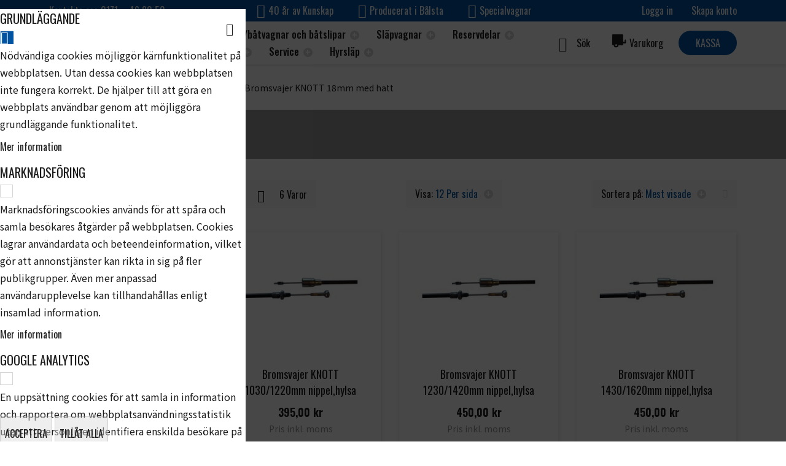

--- FILE ---
content_type: text/html; charset=UTF-8
request_url: https://www.balstaslapet.se/reservdelar/hjulbromsar/bromsvajer/bromsvajer-knott-18mm-med-hatt
body_size: 39080
content:
 <!doctype html><html lang="sv"><head > <meta charset="utf-8"/>
<meta name="title" content="Bromsvajer KNOTT 18mm med hatt - Bromsvajer - Hjulbromsdelar - Reservdelar - Bålstasläpet"/>
<meta name="description" content="Bålsta släpet erbjuder alla typer av släpvagnar. Bland annat båtslipar, båtvagnar, släpvagnar, hyrsläp och allt annat inom släp."/>
<meta name="keywords" content="Bålstasläpet"/>
<meta name="robots" content="INDEX,FOLLOW"/>
<meta name="viewport" content="width=device-width, initial-scale=1, maximum-scale=1.0, user-scalable=no"/>
<meta name="format-detection" content="telephone=no"/>
<title>Bromsvajer KNOTT 18mm med hatt - Bromsvajer - Hjulbromsdelar - Reservdelar - Bålstasläpet</title>
<link  rel="stylesheet" type="text/css"  media="print" href="https://www.balstaslapet.se/static/version1749724697/frontend/NWT/balstaslapet-theme/sv_SE/css/print.min.css" />
<link  rel="stylesheet" type="text/css"  media="all" href="https://www.balstaslapet.se/static/version1749724697/_cache/merged/05896b41befeb3b05caa4dcfbd22fff8.min.css" />

<!--[if IE 11]>

<![endif]-->
<link rel="preload" as="font" crossorigin="anonymous" href="https://www.balstaslapet.se/static/version1749724697/frontend/NWT/balstaslapet-theme/sv_SE/fonts/opensans/light/opensans-300.woff2" />
<link rel="preload" as="font" crossorigin="anonymous" href="https://www.balstaslapet.se/static/version1749724697/frontend/NWT/balstaslapet-theme/sv_SE/fonts/opensans/regular/opensans-400.woff2" />
<link rel="preload" as="font" crossorigin="anonymous" href="https://www.balstaslapet.se/static/version1749724697/frontend/NWT/balstaslapet-theme/sv_SE/fonts/opensans/semibold/opensans-600.woff2" />
<link rel="preload" as="font" crossorigin="anonymous" href="https://www.balstaslapet.se/static/version1749724697/frontend/NWT/balstaslapet-theme/sv_SE/fonts/opensans/bold/opensans-700.woff2" />
<link rel="preload" as="font" crossorigin="anonymous" href="https://www.balstaslapet.se/static/version1749724697/frontend/NWT/balstaslapet-theme/sv_SE/fonts/Luma-Icons.woff2" />
<link  rel="preconnect" href="https://fonts.gstatic.com" />
<link  rel="stylesheet" href="https://fonts.googleapis.com/css2?family=Noto+Sans+JP:wght@300;400;500;600;700" />
<link  rel="icon" type="image/x-icon" href="https://www.balstaslapet.se/media/favicon/stores/1/ba_lstasla_pet_favicon.png" />
<link  rel="shortcut icon" type="image/x-icon" href="https://www.balstaslapet.se/media/favicon/stores/1/ba_lstasla_pet_favicon.png" />
<link  rel="canonical" href="https://www.balstaslapet.se/reservdelar/hjulbromsar/bromsvajer/bromsvajer-knott-18mm-med-hatt" />
<!--REvoa3dbodB4gwxmmtC7zdeBr717stA9-->

<!-- Google tag (gtag.js) -->

   <style> :root { --primary-text-color: #1d1c1c; --secondary-text-color: #222222; --link-color: #009fe3; --body-bg-color: #FFFFFF; --header-panel-bg-color: #0053a1; --header-panel-color: #FFFFFF; --header-content-bg-color: #FFFFFF; --header-content-color: #1d1c1c; --nav-section-bg-color: #FFFFFF; --nav-section-color: #000000; --breadcrumbs-bg-color: #ffffff; --breadcrumbs-color: #1d1c1c; --footer-bg-color: #f7f7f7; --footer-color: #1d1c1c; --primary-action-bg-color: #0053a1; --primary-action-hover-color: #1c71a6; --primary-action-color: #FFFFFF; --secondary-action-color: #1d1c1c; --secondary-action-bg-color: #d5d5d5; --secondary-action-hover-color: #b9b9b9; --form-element-bg-color: #FFFFFF; --form-element-color: #1d1c1c; --form-element-bd-color: #d5d5d5; --form-element-bd-raduis: 0px; --btn-bd-raduis: 28px; }</style>   <link href="https://fonts.googleapis.com/css2?family=Oswald:wght@300;400;500;600;700" rel="stylesheet" type="text/css"/> <style> /* NWT Base Theme Settings */  html { font-family: 'Oswald', sans-serif; !important; } </style> <!-- Google Tag Manager by MagePal -->   <!-- End Google Tag Manager by MagePal -->  <link rel="preconnect" href="https&#x3A;&#x2F;&#x2F;statsjs.klevu.com" crossorigin="anonymous"/>  <link rel="preconnect" href="https&#x3A;&#x2F;&#x2F;js.klevu.com" crossorigin="anonymous"/>        <style> #confirmBox, .am-related-title > .am-title { background-color: #FFFFFF; }   #confirmBox a, #confirmBox a:hover, #confirmBox a:active, #confirmBox .amrelated-confirm-header { color: #1d1c1c; }   .amcart-confirm-buttons .button { color: #FFFFFF; }   .amcart-confirm-buttons .am-btn-left { background-color: #BBBBBB; }   .amcart-confirm-buttons .am-btn-right { background-color: #d5d5d5; }   .amcart-confirm-buttons, .amcart-confirm-buttons .checkout, .amcart-confirm-buttons .checkout:hover, .amcart-confirm-buttons .checkout:active, .amcart-message-box, .am-related-box, #am-a-count, #am-a-count:visited, .am-related-title > .am-title { color: #1d1c1c; } </style></head><body data-container="body" data-mage-init='{"loaderAjax": {}, "loader": { "icon": "https://www.balstaslapet.se/static/version1749724697/frontend/NWT/balstaslapet-theme/sv_SE/images/loader-2.gif"}}' id="html-body" class="page-with-filter amasty-mega-menu page-products categorypath-reservdelar-hjulbromsar-bromsvajer-bromsvajer-knott-18mm-med-hatt category-bromsvajer-knott-18mm-med-hatt page-layout-2columns-left catalog-category-view page-layout-category-full-width"> <!-- Google Tag Manager by MagePal --> <noscript><iframe src="//www.googletagmanager.com/ns.html?id=GTM-MDKRPQJ" height="0" width="0" style="display:none;visibility:hidden"></iframe></noscript> <!-- End Google Tag Manager by MagePal -->              <div class="cookie-status-message" id="cookie-status">The store will not work correctly when cookies are disabled.</div>     <noscript><div class="message global noscript"><div class="content"><p><strong>JavaScript seems to be disabled in your browser.</strong> <span> For the best experience on our site, be sure to turn on Javascript in your browser.</span></p></div></div></noscript>        <!-- ko scope: 'gdpr-cookie-modal' --><!--ko template: getTemplate()--><!-- /ko --><!-- /ko --><style> .amgdprjs-bar-template { z-index: 999;  bottom: 0;  }</style><div class="nwt_page-wrapper"><div class="page-wrapper"><header id="ammenu-header-container" class="ammenu-header-container page-header"><div class="panel wrapper"><div class="nwt_panel-wrapper">  <div class="nwt_panel-wrapper_left">Kontakta oss 0171 – 46 80 50</div>  <div class="nwt_panel-wrapper_center"><ul class="horizontal-list"> <li class="list-item checkmark">40 år av Kunskap</li>  <li class="list-item checkmark">Producerat i Bålsta</li>  <li class="list-item checkmark">Specialvagnar</li> </ul></div><div class="nwt_panel-wrapper_right"><div class="panel header"><ul class="compare wrapper"> <li class="item link compare" data-bind="scope: 'compareProducts'" data-role="compare-products-link"><a class="action compare no-display" title="J&#xE4;mf&#xF6;r&#x20;Produkter" data-bind="attr: {'href': compareProducts().listUrl}, css: {'no-display': !compareProducts().count}" >Jämför Produkter <span class="counter qty" data-bind="text: compareProducts().countCaption"></span></a></li> </ul> <ul class="header links">  <li class="greet welcome" data-bind="scope: 'customer'"><!-- ko if: customer().fullname --><span class="logged-in" data-bind="text: new String('Välkommen, %1!'). replace('%1', customer().fullname)"></span> <!-- /ko --><!-- ko ifnot: customer().fullname --><span class="not-logged-in" data-bind="text: 'Bålsta släpet - Båtslipar, båtvagnar, släpvagnar, hyrsläp och allt inom släp.'"></span>  <!-- /ko --></li>    <li class="link authorization-link" data-label="Eller"><a href="https://www.balstaslapet.se/customer/account/login/referer/aHR0cHM6Ly93d3cuYmFsc3Rhc2xhcGV0LnNlL3Jlc2VydmRlbGFyL2hqdWxicm9tc2FyL2Jyb21zdmFqZXIvYnJvbXN2YWplci1rbm90dC0xOG1tLW1lZC1oYXR0/" >Logga in</a></li><li><a href="https://www.balstaslapet.se/customer/account/create/" id="idDNmxMWDz" >Skapa konto</a></li></ul>   </div></div></div></div><div class="header content"><div class="nwt_header-content"><div class="nwt_header-content_left"> <!-- ko scope: 'index = ammenu_hamburger_toggle' --><!-- ko if: $data.source.isMobile() || false --><button class="ammenu-button -hamburger -trigger" aria-controls="ammenu-sidebar" aria-haspopup="menu" type="button" title="Toggling menu" data-bind=" style: { color: color_settings.hamburger_icon_color }, event: { click: toggling }, attr: { 'aria-expanded': isOpen().toString() }"></button>  <style> @media (min-width: 1025px) { .ammenu-button.-hamburger.-trigger { display: none; } }</style> <!-- /ko --><!-- /ko --> <a class="ammenu-logo " href="https://www.balstaslapet.se/" title="" aria-label="store logo"><img src="https://www.balstaslapet.se/static/version1749724697/frontend/NWT/balstaslapet-theme/sv_SE/images/logo.svg" title="" alt=""   /></a></div><div class="nwt_header-content_middle">     <div class="ammenu-robots-navigation"><nav class="navigation" data-action="navigation" aria-disabled="true" aria-hidden="true" tabindex="-1"><ul aria-disabled="true" aria-hidden="true">  <li class="category-item&#x20;nav-0" role="presentation"><a href="https://www.balstaslapet.se/bat" tabindex="-1" title="B&#xE5;ttrailer&#x2F;b&#xE5;tvagnar&#x20;och&#x20;b&#xE5;tslipar">Båttrailer/båtvagnar och båtslipar</a>  <ul class="submenu">  <li class="category-item&#x20;nav-0-0" role="presentation"><a href="https://www.balstaslapet.se/bat/batslip" tabindex="-1" title="B&#xE5;tslip">Båtslip</a>  <ul class="submenu">  <li class="category-item&#x20;nav-0-0-0" role="presentation"><a href="https://www.balstaslapet.se/bat/batslip/batslip-lastvikt-500kg" tabindex="-1" title="B&#xE5;tslip&#x20;lastvikt&#x20;500kg">Båtslip lastvikt 500kg</a> </li>   <li class="category-item&#x20;nav-0-0-1" role="presentation"><a href="https://www.balstaslapet.se/bat/batslip/batslip-lastvikt-800kg" tabindex="-1" title="B&#xE5;tslip&#x20;lastvikt&#x20;800kg">Båtslip lastvikt 800kg</a> </li>   <li class="category-item&#x20;nav-0-0-2" role="presentation"><a href="https://www.balstaslapet.se/bat/batslip/batslip-lastvikt-1200kg" tabindex="-1" title="B&#xE5;tslip&#x20;lastvikt&#x20;1200kg">Båtslip lastvikt 1200kg</a> </li>   <li class="category-item&#x20;nav-0-0-3" role="presentation"><a href="https://www.balstaslapet.se/bat/batslip/batslip-lastvikt-1500kg" tabindex="-1" title="B&#xE5;tslip&#x20;lastvikt&#x20;1500kg">Båtslip lastvikt 1500kg</a> </li>   <li class="category-item&#x20;nav-0-0-4" role="presentation"><a href="https://www.balstaslapet.se/bat/batslip/batslip-lastvikt-2000kg" tabindex="-1" title="B&#xE5;tslip&#x20;lastvikt&#x20;2000kg">Båtslip lastvikt 2000kg</a> </li>   <li class="category-item&#x20;nav-0-0-5" role="presentation"><a href="https://www.balstaslapet.se/bat/batslip/forlangningsdelar" tabindex="-1" title="F&#xF6;rl&#xE4;ngningsdelar">Förlängningsdelar</a> </li>   <li class="category-item&#x20;nav-0-0-6" role="presentation"><a href="https://www.balstaslapet.se/bat/batslip/tillbehor-batslipar" tabindex="-1" title="Tillbeh&#xF6;r&#x20;B&#xE5;tslipar">Tillbehör Båtslipar</a> </li> </ul></li>   <li class="category-item&#x20;nav-0-1" role="presentation"><a href="https://www.balstaslapet.se/bat/batvagnar-30km-h" tabindex="-1" title="B&#xE5;tvagnar&#x20;30km&#x2F;h">Båtvagnar 30km/h</a>  <ul class="submenu">  <li class="category-item&#x20;nav-0-1-0" role="presentation"><a href="https://www.balstaslapet.se/bat/batvagnar-30km-h/batvagn-lastvikt-650-1000" tabindex="-1" title="Obromsat&#x20;1-axel">Obromsat 1-axel</a>  <ul class="submenu">  <li class="category-item&#x20;nav-0-1-0-0" role="presentation"><a href="https://www.balstaslapet.se/bat/batvagnar-30km-h/batvagn-lastvikt-650-1000/batvagn-lastvikt-650-1000" tabindex="-1" title="B&#xE5;tvagn&#x20;lastvikt&#x20;500-1000">Båtvagn lastvikt 500-1000</a> </li>   <li class="category-item&#x20;nav-0-1-0-1" role="presentation"><a href="https://www.balstaslapet.se/bat/batvagnar-30km-h/batvagn-lastvikt-650-1000/batvagn-lastvikt-1250" tabindex="-1" title="B&#xE5;tvagn&#x20;lastvikt&#x20;1250">Båtvagn lastvikt 1250</a> </li>   <li class="category-item&#x20;nav-0-1-0-2" role="presentation"><a href="https://www.balstaslapet.se/bat/batvagnar-30km-h/batvagn-lastvikt-650-1000/batvagn-lastvikt-1600" tabindex="-1" title="B&#xE5;tvagn&#x20;lastvikt&#x20;1600">Båtvagn lastvikt 1600</a> </li> </ul></li>   <li class="category-item&#x20;nav-0-1-1" role="presentation"><a href="https://www.balstaslapet.se/bat/batvagnar-30km-h/obromsat-2-axel" tabindex="-1" title="Obromsat&#x20;2-axel">Obromsat 2-axel</a>  <ul class="submenu">  <li class="category-item&#x20;nav-0-1-1-0" role="presentation"><a href="https://www.balstaslapet.se/bat/batvagnar-30km-h/obromsat-2-axel/batvagn-lastvikt-2000" tabindex="-1" title="B&#xE5;tvagn&#x20;lastvikt&#x20;2000">Båtvagn lastvikt 2000</a> </li>   <li class="category-item&#x20;nav-0-1-1-1" role="presentation"><a href="https://www.balstaslapet.se/bat/batvagnar-30km-h/obromsat-2-axel/batvagn-lastvikt-3000" tabindex="-1" title="B&#xE5;tvagn&#x20;lastvikt&#x20;3000">Båtvagn lastvikt 3000</a> </li>   <li class="category-item&#x20;nav-0-1-1-2" role="presentation"><a href="https://www.balstaslapet.se/bat/batvagnar-30km-h/obromsat-2-axel/batvagn-lastvikt-4000" tabindex="-1" title="B&#xE5;tvagn&#x20;lastvikt&#x20;4000">Båtvagn lastvikt 4000</a> </li> </ul></li>   <li class="category-item&#x20;nav-0-1-2" role="presentation"><a href="https://www.balstaslapet.se/bat/batvagnar-30km-h/vattenskotervagn" tabindex="-1" title="Vattenskotervagn">Vattenskotervagn</a> </li>   <li class="category-item&#x20;nav-0-1-3" role="presentation"><a href="https://www.balstaslapet.se/bat/batvagnar-30km-h/handdragen-jollevagn" tabindex="-1" title="Handdragen&#x20;jollevagn">Handdragen jollevagn</a> </li> </ul></li>   <li class="category-item&#x20;nav-0-2" role="presentation"><a href="https://www.balstaslapet.se/bat/trailers-for-dig-med-stora-krav-80-km-h" tabindex="-1" title="B&#xE5;ttrailer&#x20;80&#x20;km&#x2F;h">Båttrailer 80 km/h</a>  <ul class="submenu">  <li class="category-item&#x20;nav-0-2-0" role="presentation"><a href="https://www.balstaslapet.se/bat/trailers-for-dig-med-stora-krav-80-km-h/bromsat-1-axel" tabindex="-1" title="Bromsat&#x20;1-axel">Bromsat 1-axel</a> </li>   <li class="category-item&#x20;nav-0-2-1" role="presentation"><a href="https://www.balstaslapet.se/bat/trailers-for-dig-med-stora-krav-80-km-h/bromsat-2-axel" tabindex="-1" title="Bromsat&#x20;2-axel">Bromsat 2-axel</a> </li>   <li class="category-item&#x20;nav-0-2-2" role="presentation"><a href="https://www.balstaslapet.se/bat/trailers-for-dig-med-stora-krav-80-km-h/obromsat" tabindex="-1" title="Obromsat">Obromsat</a> </li> </ul></li>   <li class="category-item&#x20;nav-0-3" role="presentation"><a href="https://www.balstaslapet.se/bat/tillbehor-batvagnar-trailer" tabindex="-1" title="Tillbeh&#xF6;r&#x20;b&#xE5;tvagnar&#x2F;b&#xE5;ttrailer">Tillbehör båtvagnar/båttrailer</a>  <ul class="submenu">  <li class="category-item&#x20;nav-0-3-0" role="presentation"><a href="https://www.balstaslapet.se/bat/tillbehor-batvagnar-trailer/kolrullar" tabindex="-1" title="K&#xF6;lrullar">Kölrullar</a> </li>   <li class="category-item&#x20;nav-0-3-1" role="presentation"><a href="https://www.balstaslapet.se/bat/tillbehor-batvagnar-trailer/ovriga-battillbehor" tabindex="-1" title="&#xD6;vriga&#x20;b&#xE5;ttillbeh&#xF6;r">Övriga båttillbehör</a> </li>   <li class="category-item&#x20;nav-0-3-2" role="presentation"><a href="https://www.balstaslapet.se/bat/tillbehor-batvagnar-trailer/sidostod" tabindex="-1" title="Sidost&#xF6;d">Sidostöd</a> </li>   <li class="category-item&#x20;nav-0-3-3" role="presentation"><a href="https://www.balstaslapet.se/bat/tillbehor-batvagnar-trailer/stavstod" tabindex="-1" title="St&#xE4;vst&#xF6;d">Stävstöd</a> </li> </ul></li> </ul></li>   <li class="category-item&#x20;nav-1" role="presentation"><a href="https://www.balstaslapet.se/slapvagnar" tabindex="-1" title="Sl&#xE4;pvagnar">Släpvagnar</a>  <ul class="submenu">  <li class="category-item&#x20;nav-1-0" role="presentation"><a href="https://www.balstaslapet.se/slapvagnar/flakslap" tabindex="-1" title="Flakvagnar">Flakvagnar</a>  <ul class="submenu">  <li class="category-item&#x20;nav-1-0-0" role="presentation"><a href="https://www.balstaslapet.se/slapvagnar/flakslap/flakslap-1-28x2-58m" tabindex="-1" title="Flaksl&#xE4;p&#x20;MOD2,&#x20;1,28x2,58m">Flaksläp MOD2, 1,28x2,58m</a> </li>   <li class="category-item&#x20;nav-1-0-1" role="presentation"><a href="https://www.balstaslapet.se/slapvagnar/flakslap/flakslap-1-50x3-00m" tabindex="-1" title="Flaksl&#xE4;p&#x20;MOD3,&#x20;1,50x3,00m">Flaksläp MOD3, 1,50x3,00m</a> </li>   <li class="category-item&#x20;nav-1-0-2" role="presentation"><a href="https://www.balstaslapet.se/slapvagnar/flakslap/flakslap-1-50x3-50m" tabindex="-1" title="Flaksl&#xE4;p&#x20;MOD3,5,&#x20;1,50x3,50m">Flaksläp MOD3,5, 1,50x3,50m</a> </li>   <li class="category-item&#x20;nav-1-0-3" role="presentation"><a href="https://www.balstaslapet.se/slapvagnar/flakslap/flakslap-1-84x3-69m" tabindex="-1" title="Flaksl&#xE4;p&#x20;MOD4,&#x20;1,84x3,69m">Flaksläp MOD4, 1,84x3,69m</a> </li>   <li class="category-item&#x20;nav-1-0-4" role="presentation"><a href="https://www.balstaslapet.se/slapvagnar/flakslap/flakslap-lang-dragstang-1-28x2-58m" tabindex="-1" title="Flaksl&#xE4;p&#x20;l&#xE5;ng&#x20;dragst&#xE5;ng&#x20;1,28x2,58m">Flaksläp lång dragstång 1,28x2,58m</a> </li>   <li class="category-item&#x20;nav-1-0-5" role="presentation"><a href="https://www.balstaslapet.se/slapvagnar/flakslap/skoterslap" tabindex="-1" title="Skotersl&#xE4;p">Skotersläp</a> </li> </ul></li>   <li class="category-item&#x20;nav-1-1" role="presentation"><a href="https://www.balstaslapet.se/slapvagnar/biltransportslap" tabindex="-1" title="Biltransportsl&#xE4;p">Biltransportsläp</a>  <ul class="submenu">  <li class="category-item&#x20;nav-1-1-0" role="presentation"><a href="https://www.balstaslapet.se/slapvagnar/biltransportslap/1-axlade" tabindex="-1" title="1-axlade">1-axlade</a> </li>   <li class="category-item&#x20;nav-1-1-1" role="presentation"><a href="https://www.balstaslapet.se/slapvagnar/biltransportslap/2-axlade" tabindex="-1" title="2-axlade">2-axlade</a> </li> </ul></li>   <li class="category-item&#x20;nav-1-2" role="presentation"><a href="https://www.balstaslapet.se/slapvagnar/entreprenadslap" tabindex="-1" title="Entreprenadsl&#xE4;p">Entreprenadsläp</a>  <ul class="submenu">  <li class="category-item&#x20;nav-1-2-0" role="presentation"><a href="https://www.balstaslapet.se/slapvagnar/entreprenadslap/entreprenad-mini-2-5-x-1-24m" tabindex="-1" title="Entreprenad&#x20;Mini&#x20;2,5&#x20;x&#x20;1,24m">Entreprenad Mini 2,5 x 1,24m</a> </li>   <li class="category-item&#x20;nav-1-2-1" role="presentation"><a href="https://www.balstaslapet.se/slapvagnar/entreprenadslap/entreprenad-midi-3-x-1-5m" tabindex="-1" title="Entreprenad&#x20;Midi&#x20;3&#x20;x&#x20;1,5m">Entreprenad Midi 3 x 1,5m</a> </li>   <li class="category-item&#x20;nav-1-2-2" role="presentation"><a href="https://www.balstaslapet.se/slapvagnar/entreprenadslap/entreprenad-maxi-3-x-1-85m" tabindex="-1" title="Entreprenad&#x20;Maxi&#x20;3&#x20;x&#x20;1,85m">Entreprenad Maxi 3 x 1,85m</a> </li>   <li class="category-item&#x20;nav-1-2-3" role="presentation"><a href="https://www.balstaslapet.se/slapvagnar/entreprenadslap/entreprenad-maxi-xl-4-x-1-85m" tabindex="-1" title="Entreprenad&#x20;Maxi&#x20;XL&#x20;4&#x20;x&#x20;1,85m">Entreprenad Maxi XL 4 x 1,85m</a> </li>   <li class="category-item&#x20;nav-1-2-4" role="presentation"><a href="https://www.balstaslapet.se/slapvagnar/entreprenadslap/entreprenad-maxi-xxl-5-x-1-85m" tabindex="-1" title="Entreprenad&#x20;Maxi&#x20;XXL&#x20;5&#x20;x&#x20;1,85m">Entreprenad Maxi XXL 5 x 1,85m</a> </li> </ul></li>   <li class="category-item&#x20;nav-1-3" role="presentation"><a href="https://www.balstaslapet.se/slapvagnar/combislap" tabindex="-1" title="Combisl&#xE4;p&#x2F;sk&#xE5;psl&#xE4;p">Combisläp/skåpsläp</a>  <ul class="submenu">  <li class="category-item&#x20;nav-1-3-0" role="presentation"><a href="https://www.balstaslapet.se/slapvagnar/combislap/combislap-1-28x2-58m" tabindex="-1" title="Combisl&#xE4;p&#x20;1,28x2,58m">Combisläp 1,28x2,58m</a> </li>   <li class="category-item&#x20;nav-1-3-1" role="presentation"><a href="https://www.balstaslapet.se/slapvagnar/combislap/combislap-1-50-3-00m" tabindex="-1" title="Combisl&#xE4;p&#x20;1,50-3,00m">Combisläp 1,50-3,00m</a> </li>   <li class="category-item&#x20;nav-1-3-2" role="presentation"><a href="https://www.balstaslapet.se/slapvagnar/combislap/combislap-1-50-3-50m" tabindex="-1" title="Combisl&#xE4;p&#x20;1,50-3,50m">Combisläp 1,50-3,50m</a> </li>   <li class="category-item&#x20;nav-1-3-3" role="presentation"><a href="https://www.balstaslapet.se/slapvagnar/combislap/combislap-1-84x3-69m" tabindex="-1" title="Combisl&#xE4;p&#x20;1,84x3,69m">Combisläp 1,84x3,69m</a> </li> </ul></li>   <li class="category-item&#x20;nav-1-4" role="presentation"><a href="https://www.balstaslapet.se/slapvagnar/transportslap" tabindex="-1" title="Transportsl&#xE4;p">Transportsläp</a>  <ul class="submenu">  <li class="category-item&#x20;nav-1-4-0" role="presentation"><a href="https://www.balstaslapet.se/slapvagnar/transportslap/transportslap-hb4-1-95-x-4-00-m" tabindex="-1" title="Transportsl&#xE4;p&#x20;HB4,&#x20;4x1,95m">Transportsläp HB4, 4x1,95m</a> </li>   <li class="category-item&#x20;nav-1-4-1" role="presentation"><a href="https://www.balstaslapet.se/slapvagnar/transportslap/transportslap-hb5-2-20-x-5-00-m" tabindex="-1" title="Transportsl&#xE4;p&#x20;HB5&#x20;2,20&#x20;x&#x20;5,00&#x20;m">Transportsläp HB5 2,20 x 5,00 m</a> </li>   <li class="category-item&#x20;nav-1-4-2" role="presentation"><a href="https://www.balstaslapet.se/slapvagnar/transportslap/transportslap-hb6-2-20-x-6-00-m" tabindex="-1" title="Transportsl&#xE4;p&#x20;HB6&#x20;2,20&#x20;x&#x20;6,00&#x20;m">Transportsläp HB6 2,20 x 6,00 m</a> </li>   <li class="category-item&#x20;nav-1-4-3" role="presentation"><a href="https://www.balstaslapet.se/slapvagnar/transportslap/transportslap-hb8-2-40-x-8-00-m" tabindex="-1" title="Transportsl&#xE4;p&#x20;HB8&#x20;2,40&#x20;x&#x20;8,00&#x20;m">Transportsläp HB8 2,40 x 8,00 m</a> </li> </ul></li>   <li class="category-item&#x20;nav-1-5" role="presentation"><a href="https://www.balstaslapet.se/slapvagnar/begagnat-utforsaljning" tabindex="-1" title="Begagnat&#x2F;utf&#xF6;rs&#xE4;ljning">Begagnat/utförsäljning</a> </li>   <li class="category-item&#x20;nav-1-6" role="presentation"><a href="https://www.balstaslapet.se/slapvagnar/tillbehor-flakslap" tabindex="-1" title="Tillbeh&#xF6;r&#x20;flaksl&#xE4;p">Tillbehör flaksläp</a>  <ul class="submenu">  <li class="category-item&#x20;nav-1-6-0" role="presentation"><a href="https://www.balstaslapet.se/slapvagnar/flakslap/tillbehor-flakslap/natgrindar" tabindex="-1" title="N&#xE4;tgrindar">Nätgrindar</a> </li>   <li class="category-item&#x20;nav-1-6-1" role="presentation"><a href="https://www.balstaslapet.se/slapvagnar/tillbehor-flakslap/forhojningslammar" tabindex="-1" title="F&#xF6;rh&#xF6;jningsl&#xE4;mmar">Förhöjningslämmar</a> </li>   <li class="category-item&#x20;nav-1-6-2" role="presentation"><a href="https://www.balstaslapet.se/slapvagnar/tillbehor-flakslap/bakluckor-ramper" tabindex="-1" title="Bakluckor,&#x20;ramper">Bakluckor, ramper</a> </li>   <li class="category-item&#x20;nav-1-6-3" role="presentation"><a href="https://www.balstaslapet.se/slapvagnar/tillbehor-flakslap/kapor-aluminium" tabindex="-1" title="K&#xE5;por&#x20;aluminium">Kåpor aluminium</a> </li>   <li class="category-item&#x20;nav-1-6-4" role="presentation"><a href="https://www.balstaslapet.se/slapvagnar/tillbehor-flakslap/kapor-plast" tabindex="-1" title="K&#xE5;por&#x20;plast">Kåpor plast</a> </li>   <li class="category-item&#x20;nav-1-6-5" role="presentation"><a href="https://www.balstaslapet.se/slapvagnar/tillbehor-flakslap/presenning-lastnat" tabindex="-1" title="Presenning,&#x20;lastn&#xE4;t">Presenning, lastnät</a> </li>   <li class="category-item&#x20;nav-1-6-6" role="presentation"><a href="https://www.balstaslapet.se/slapvagnar/flakslap/tillbehor-flakslap/flaklas" tabindex="-1" title="Flakl&#xE5;s&#x20;Surrnings&#xF6;glor">Flaklås Surrningsöglor</a> </li> </ul></li> </ul></li>   <li class="category-item&#x20;nav-2" role="presentation"><a href="https://www.balstaslapet.se/reservdelar" tabindex="-1" title="Reservdelar">Reservdelar</a>  <ul class="submenu">  <li class="category-item&#x20;nav-2-0" role="presentation"><a href="https://www.balstaslapet.se/reservdelar/el" tabindex="-1" title="El">El</a>  <ul class="submenu">  <li class="category-item&#x20;nav-2-0-0" role="presentation"><a href="https://www.balstaslapet.se/reservdelar/el/kablage-kontakter" tabindex="-1" title="Kablage&#x2F;kontakter">Kablage/kontakter</a> </li>   <li class="category-item&#x20;nav-2-0-1" role="presentation"><a href="https://www.balstaslapet.se/reservdelar/el/lyktor" tabindex="-1" title="Lyktor">Lyktor</a>  <ul class="submenu">  <li class="category-item&#x20;nav-2-0-1-0" role="presentation"><a href="https://www.balstaslapet.se/reservdelar/el/lyktor/baklyktor" tabindex="-1" title="Baklyktor">Baklyktor</a> </li>   <li class="category-item&#x20;nav-2-0-1-1" role="presentation"><a href="https://www.balstaslapet.se/reservdelar/el/lyktor/breddmarkeringslyktor" tabindex="-1" title="Breddmarkeringslyktor">Breddmarkeringslyktor</a> </li>   <li class="category-item&#x20;nav-2-0-1-2" role="presentation"><a href="https://www.balstaslapet.se/reservdelar/el/lyktor/glodlampor" tabindex="-1" title="Gl&#xF6;dlampor">Glödlampor</a> </li>   <li class="category-item&#x20;nav-2-0-1-3" role="presentation"><a href="https://www.balstaslapet.se/reservdelar/el/lyktor/lyktglas" tabindex="-1" title="Lyktglas">Lyktglas</a> </li>   <li class="category-item&#x20;nav-2-0-1-4" role="presentation"><a href="https://www.balstaslapet.se/reservdelar/el/lyktor/positionslyktor" tabindex="-1" title="Positionslyktor">Positionslyktor</a> </li>   <li class="category-item&#x20;nav-2-0-1-5" role="presentation"><a href="https://www.balstaslapet.se/reservdelar/el/lyktor/reflexer" tabindex="-1" title="Reflexer">Reflexer</a> </li>   <li class="category-item&#x20;nav-2-0-1-6" role="presentation"><a href="https://www.balstaslapet.se/reservdelar/el/lyktor/sidomarkeringslyktor" tabindex="-1" title="Sidomarkeringslyktor">Sidomarkeringslyktor</a> </li>   <li class="category-item&#x20;nav-2-0-1-7" role="presentation"><a href="https://www.balstaslapet.se/reservdelar/el/lyktor/skyltlyktor" tabindex="-1" title="Skyltlyktor">Skyltlyktor</a> </li> </ul></li> </ul></li>   <li class="category-item&#x20;nav-2-1" role="presentation"><a href="https://www.balstaslapet.se/reservdelar/hjulbromsar" tabindex="-1" title="Hjulbromsdelar">Hjulbromsdelar</a>  <ul class="submenu">  <li class="category-item&#x20;nav-2-1-0" role="presentation"><a href="https://www.balstaslapet.se/reservdelar/hjulbromsar/bpw" tabindex="-1" title="BPW">BPW</a>  <ul class="submenu">  <li class="category-item&#x20;nav-2-1-0-0" role="presentation"><a href="https://www.balstaslapet.se/reservdelar/hjulbromsar/bpw/hjulbroms-s1704-7382" tabindex="-1" title="Hjulbroms&#x20;S1704-7382">Hjulbroms S1704-7382</a> </li>   <li class="category-item&#x20;nav-2-1-0-1" role="presentation"><a href="https://www.balstaslapet.se/catalog/category/view/s/hjulbroms-s2005-7-358-1500kg/id/244/" tabindex="-1" title="Hjulbroms&#x20;S2005-7...358...1500kg">Hjulbroms S2005-7...358...1500kg</a> </li>   <li class="category-item&#x20;nav-2-1-0-2" role="presentation"><a href="https://www.balstaslapet.se/catalog/category/view/s/hjulbroms-s2005-7-379-1350kg/id/245/" tabindex="-1" title="Hjulbroms&#x20;S2005-7...379...1350kg">Hjulbroms S2005-7...379...1350kg</a> </li>   <li class="category-item&#x20;nav-2-1-0-3" role="presentation"><a href="https://www.balstaslapet.se/catalog/category/view/s/hjulbroms-s2005-7-379-1500kg/id/246/" tabindex="-1" title="Hjulbroms&#x20;S2005-7...379...1500kg">Hjulbroms S2005-7...379...1500kg</a> </li>   <li class="category-item&#x20;nav-2-1-0-4" role="presentation"><a href="https://www.balstaslapet.se/catalog/category/view/s/hjulbroms-s2035-7-364/id/247/" tabindex="-1" title="Hjulbroms&#x20;S2035-7...364...">Hjulbroms S2035-7...364...</a> </li>   <li class="category-item&#x20;nav-2-1-0-5" role="presentation"><a href="https://www.balstaslapet.se/catalog/category/view/s/hjulbroms-s2304-7-366/id/248/" tabindex="-1" title="Hjulbroms&#x20;S2304-7...366...">Hjulbroms S2304-7...366...</a> </li>   <li class="category-item&#x20;nav-2-1-0-6" role="presentation"><a href="https://www.balstaslapet.se/catalog/category/view/s/hjulbroms-s2504-7-368/id/249/" tabindex="-1" title="Hjulbroms&#x20;S2504-7...368...">Hjulbroms S2504-7...368...</a> </li>   <li class="category-item&#x20;nav-2-1-0-7" role="presentation"><a href="https://www.balstaslapet.se/reservdelar/hjulbromsar/bpw/hjulbroms-s2005" tabindex="-1" title="Hjulbroms&#x20;S3006-7...373...">Hjulbroms S3006-7...373...</a> </li> </ul></li>   <li class="category-item&#x20;nav-2-1-1" role="presentation"><a href="https://www.balstaslapet.se/reservdelar/hjulbromsar/knott" tabindex="-1" title="KNOTT">KNOTT</a>  <ul class="submenu">  <li class="category-item&#x20;nav-2-1-1-0" role="presentation"><a href="https://www.balstaslapet.se/reservdelar/hjulbromsar/knott/hjulbroms-knott-850kg-20-2425-1-200x50" tabindex="-1" title="Hjulbroms&#x20;KNOTT&#x20;850kg&#x20;20-2425&#x2F;1&#x20;200x50">Hjulbroms KNOTT 850kg 20-2425/1 200x50</a> </li>   <li class="category-item&#x20;nav-2-1-1-1" role="presentation"><a href="https://www.balstaslapet.se/reservdelar/hjulbromsar/knott/hjulbroms-knott-1000kg-20-2425-1-200x50" tabindex="-1" title="Hjulbroms&#x20;KNOTT&#x20;1000kg&#x20;20-2425&#x2F;1&#x20;200x50">Hjulbroms KNOTT 1000kg 20-2425/1 200x50</a> </li>   <li class="category-item&#x20;nav-2-1-1-2" role="presentation"><a href="https://www.balstaslapet.se/reservdelar/hjulbromsar/knott/hjulbroms-knott-1350kg-20-2425-1-200x50" tabindex="-1" title="Hjulbroms&#x20;KNOTT&#x20;1350kg&#x20;20-2425&#x2F;1&#x20;200x50">Hjulbroms KNOTT 1350kg 20-2425/1 200x50</a> </li>   <li class="category-item&#x20;nav-2-1-1-3" role="presentation"><a href="https://www.balstaslapet.se/reservdelar/hjulbromsar/knott/hjulbroms-knott-1500kg-20-2425-1-200x50" tabindex="-1" title="Hjulbroms&#x20;KNOTT&#x20;1500kg&#x20;20-2425&#x2F;1&#x20;200x50">Hjulbroms KNOTT 1500kg 20-2425/1 200x50</a> </li>   <li class="category-item&#x20;nav-2-1-1-4" role="presentation"><a href="https://www.balstaslapet.se/reservdelar/hjulbromsar/knott/hjulbroms-knott-1800kg-25-2025-250x40" tabindex="-1" title="Hjulbroms&#x20;KNOTT&#x20;1800kg&#x20;25-2025&#x20;250x40">Hjulbroms KNOTT 1800kg 25-2025 250x40</a> </li> </ul></li>   <li class="category-item&#x20;nav-2-1-2" role="presentation"><a href="https://www.balstaslapet.se/reservdelar/hjulbromsar/bromsvajer" tabindex="-1" title="Bromsvajer">Bromsvajer</a>  <ul class="submenu">  <li class="category-item&#x20;nav-2-1-2-0" role="presentation"><a href="https://www.balstaslapet.se/reservdelar/hjulbromsar/bromsvajer/bromsvajer-bpw-23mm" tabindex="-1" title="Bromsvajer&#x20;BPW&#x20;23mm">Bromsvajer BPW 23mm</a> </li>   <li class="category-item&#x20;nav-2-1-2-1" role="presentation"><a href="https://www.balstaslapet.se/reservdelar/hjulbromsar/bromsvajer/bromsvajer-bpw-4-kant" tabindex="-1" title="Bromsvajer&#x20;BPW&#x20;4-kant">Bromsvajer BPW 4-kant</a> </li>   <li class="category-item&#x20;nav-2-1-2-2" role="presentation"><a href="https://www.balstaslapet.se/reservdelar/hjulbromsar/bromsvajer/bromsvajer-knott-18mm-med-ganga-m8" tabindex="-1" title="Bromsvajer&#x20;KNOTT&#x20;18mm&#x20;med&#x20;g&#xE4;nga&#x20;&#x28;M8&#x29;">Bromsvajer KNOTT 18mm med gänga (M8)</a> </li>   <li class="category-item&#x20;nav-2-1-2-3" role="presentation"><a href="https://www.balstaslapet.se/reservdelar/hjulbromsar/bromsvajer/bromsvajer-knott-18mm-med-hatt" tabindex="-1" title="Bromsvajer&#x20;KNOTT&#x20;18mm&#x20;med&#x20;hatt">Bromsvajer KNOTT 18mm med hatt</a> </li>   <li class="category-item&#x20;nav-2-1-2-4" role="presentation"><a href="https://www.balstaslapet.se/reservdelar/hjulbromsar/bromsvajer/bromsvajer-knott-18mm-rostfri-hatt" tabindex="-1" title="Bromsvajer&#x20;KNOTT&#x20;18mm&#x20;ROSTFRI&#x20;&amp;&#x20;hatt">Bromsvajer KNOTT 18mm ROSTFRI &amp; hatt</a> </li>   <li class="category-item&#x20;nav-2-1-2-5" role="presentation"><a href="https://www.balstaslapet.se/reservdelar/hjulbromsar/bromsvajer/bromsvajer-knott-30mm-hylsa-m8-ganga" tabindex="-1" title="Bromsvajer&#x20;KNOTT&#x20;30mm&#x20;hylsa&#x20;&amp;&#x20;M8&#x20;g&#xE4;nga">Bromsvajer KNOTT 30mm hylsa &amp; M8 gänga</a> </li>   <li class="category-item&#x20;nav-2-1-2-6" role="presentation"><a href="https://www.balstaslapet.se/reservdelar/hjulbromsar/bromsvajer/bromsvajer-knott-30mm-med-ganga-m10" tabindex="-1" title="Bromsvajer&#x20;KNOTT&#x20;30mm&#x20;med&#x20;g&#xE4;nga&#x20;&#x28;M10&#x29;">Bromsvajer KNOTT 30mm med gänga (M10)</a> </li> </ul></li>   <li class="category-item&#x20;nav-2-1-3" role="presentation"><a href="https://www.balstaslapet.se/reservdelar/hjulbromsar/hjullager" tabindex="-1" title="Hjullager">Hjullager</a>  <ul class="submenu">  <li class="category-item&#x20;nav-2-1-3-0" role="presentation"><a href="https://www.balstaslapet.se/reservdelar/hjulbromsar/hjullager/kompakthjullager" tabindex="-1" title="Kompakthjullager">Kompakthjullager</a> </li>   <li class="category-item&#x20;nav-2-1-3-1" role="presentation"><a href="https://www.balstaslapet.se/reservdelar/hjulbromsar/hjullager/koniska-hjullager" tabindex="-1" title="Koniska&#x20;hjullager">Koniska hjullager</a> </li>   <li class="category-item&#x20;nav-2-1-3-2" role="presentation"><a href="https://www.balstaslapet.se/reservdelar/hjulbromsar/hjullager/navtatning" tabindex="-1" title="Navt&#xE4;tning">Navtätning</a> </li> </ul></li> </ul></li>   <li class="category-item&#x20;nav-2-2" role="presentation"><a href="https://www.balstaslapet.se/reservdelar/axlar-drag" tabindex="-1" title="Hjulaxlar&#x20;&amp;&#x20;Nav">Hjulaxlar &amp; Nav</a>  <ul class="submenu">  <li class="category-item&#x20;nav-2-2-0" role="presentation"><a href="https://www.balstaslapet.se/reservdelar/axlar-drag/nav-obromsade" tabindex="-1" title="Nav&#x20;obromsade">Nav obromsade</a> </li>   <li class="category-item&#x20;nav-2-2-1" role="presentation"><a href="https://www.balstaslapet.se/reservdelar/axlar-drag/hjulaxel-obromsad-knott" tabindex="-1" title="Hjulaxel&#x20;obromsad&#x20;KNOTT">Hjulaxel obromsad KNOTT</a> </li>   <li class="category-item&#x20;nav-2-2-2" role="presentation"><a href="https://www.balstaslapet.se/reservdelar/axlar-drag/hjulaxel-bromsad-850kg" tabindex="-1" title="Bromsad&#x20;axel&#x20;850kg&#x20;KNOTT">Bromsad axel 850kg KNOTT</a> </li>   <li class="category-item&#x20;nav-2-2-3" role="presentation"><a href="https://www.balstaslapet.se/reservdelar/axlar-drag/hjulaxel-bromsad-1000kg" tabindex="-1" title="Bromsad&#x20;axel&#x20;1000kg&#x20;KNOTT">Bromsad axel 1000kg KNOTT</a> </li>   <li class="category-item&#x20;nav-2-2-4" role="presentation"><a href="https://www.balstaslapet.se/reservdelar/axlar-drag/hjulaxel-bromsad-1350kg" tabindex="-1" title="Bromsad&#x20;axel&#x20;1350kg&#x20;KNOTT">Bromsad axel 1350kg KNOTT</a> </li>   <li class="category-item&#x20;nav-2-2-5" role="presentation"><a href="https://www.balstaslapet.se/reservdelar/axlar-drag/hjulaxel-bromsad-1500kg" tabindex="-1" title="Bromsad&#x20;axel&#x20;1500kg&#x20;KNOTT">Bromsad axel 1500kg KNOTT</a> </li>   <li class="category-item&#x20;nav-2-2-6" role="presentation"><a href="https://www.balstaslapet.se/reservdelar/axlar-drag/hjulaxel-bromsad-1800kg" tabindex="-1" title="Bromsad&#x20;axel&#x20;1800kg&#x20;KNOTT">Bromsad axel 1800kg KNOTT</a> </li> </ul></li>   <li class="category-item&#x20;nav-2-3" role="presentation"><a href="https://www.balstaslapet.se/reservdelar/paskjutsbroms-delar" tabindex="-1" title="P&#xE5;skjutsbromsar&#x20;och&#x20;delar">Påskjutsbromsar och delar</a>  <ul class="submenu">  <li class="category-item&#x20;nav-2-3-0" role="presentation"><a href="https://www.balstaslapet.se/reservdelar/paskjutsbroms-delar/bpw" tabindex="-1" title="BPW">BPW</a>  <ul class="submenu">  <li class="category-item&#x20;nav-2-3-0-0" role="presentation"><a href="https://www.balstaslapet.se/reservdelar/paskjutsbroms-delar/bpw/zaf-1-0-1" tabindex="-1" title="ZAF&#x20;1,0-1">ZAF 1,0-1</a> </li>   <li class="category-item&#x20;nav-2-3-0-1" role="presentation"><a href="https://www.balstaslapet.se/reservdelar/paskjutsbroms-delar/bpw/zaf-1-0-2" tabindex="-1" title="ZAF&#x20;1.0-2">ZAF 1.0-2</a> </li>   <li class="category-item&#x20;nav-2-3-0-2" role="presentation"><a href="https://www.balstaslapet.se/reservdelar/paskjutsbroms-delar/bpw/zaf-1-0-3" tabindex="-1" title="ZAF&#x20;1,0-3">ZAF 1,0-3</a> </li>   <li class="category-item&#x20;nav-2-3-0-3" role="presentation"><a href="https://www.balstaslapet.se/reservdelar/paskjutsbroms-delar/bpw/zaf-1-35-1-typ-pav-sr-1-3mx" tabindex="-1" title="ZAF&#x20;1,35-1&#x20;&#x28;typ&#x20;PAV&#x2F;SR&#x20;1,3MX&#x29;">ZAF 1,35-1 (typ PAV/SR 1,3MX)</a> </li>   <li class="category-item&#x20;nav-2-3-0-4" role="presentation"><a href="https://www.balstaslapet.se/reservdelar/paskjutsbroms-delar/bpw/zaf-1-5-2-1-6-3" tabindex="-1" title="ZAF&#x20;1,5-2&#x20;&amp;&#x20;1,6-3">ZAF 1,5-2 &amp; 1,6-3</a> </li>   <li class="category-item&#x20;nav-2-3-0-5" role="presentation"><a href="https://www.balstaslapet.se/reservdelar/paskjutsbroms-delar/bpw/zaf-2-0-1-typ-pav-sr-2-0mx" tabindex="-1" title="ZAF&#x20;2,0-1&#x20;&#x28;typ&#x20;PAV&#x2F;SR&#x20;2,0MX&#x29;">ZAF 2,0-1 (typ PAV/SR 2,0MX)</a> </li>   <li class="category-item&#x20;nav-2-3-0-6" role="presentation"><a href="https://www.balstaslapet.se/reservdelar/paskjutsbroms-delar/bpw/zaf-2-0-2" tabindex="-1" title="ZAF&#x20;2,0-2">ZAF 2,0-2</a> </li>   <li class="category-item&#x20;nav-2-3-0-7" role="presentation"><a href="https://www.balstaslapet.se/reservdelar/paskjutsbroms-delar/bpw/zaf-2-8-2" tabindex="-1" title="ZAF&#x20;2,8-2">ZAF 2,8-2</a> </li>   <li class="category-item&#x20;nav-2-3-0-8" role="presentation"><a href="https://www.balstaslapet.se/reservdelar/paskjutsbroms-delar/bpw/zaf-3-0-3" tabindex="-1" title="ZAF&#x20;3.0-3">ZAF 3.0-3</a> </li>   <li class="category-item&#x20;nav-2-3-0-9" role="presentation"><a href="https://www.balstaslapet.se/reservdelar/paskjutsbroms-delar/bpw/zaf-3-5-1" tabindex="-1" title="ZAF&#x20;3,5-1">ZAF 3,5-1</a> </li> </ul></li>   <li class="category-item&#x20;nav-2-3-1" role="presentation"><a href="https://www.balstaslapet.se/reservdelar/paskjutsbroms-delar/knott" tabindex="-1" title="KNOTT">KNOTT</a>  <ul class="submenu">  <li class="category-item&#x20;nav-2-3-1-0" role="presentation"><a href="https://www.balstaslapet.se/reservdelar/paskjutsbroms-delar/knott/komplett-paskjutsbroms-knott" tabindex="-1" title="Komplett&#x20;p&#xE5;skjutsbroms&#x20;KNOTT">Komplett påskjutsbroms KNOTT</a> </li>   <li class="category-item&#x20;nav-2-3-1-1" role="presentation"><a href="https://www.balstaslapet.se/reservdelar/paskjutsbroms-delar/knott/kf13-e-gf" tabindex="-1" title="KF13-E&#x20;GF">KF13-E GF</a> </li>   <li class="category-item&#x20;nav-2-3-1-2" role="presentation"><a href="https://www.balstaslapet.se/reservdelar/paskjutsbroms-delar/knott/kf17-e-gf" tabindex="-1" title="KF17-E&#x20;GF">KF17-E GF</a> </li>   <li class="category-item&#x20;nav-2-3-1-3" role="presentation"><a href="https://www.balstaslapet.se/reservdelar/paskjutsbroms-delar/knott/kf20-a-gf" tabindex="-1" title="KF20-A&#x20;GF">KF20-A GF</a> </li>   <li class="category-item&#x20;nav-2-3-1-4" role="presentation"><a href="https://www.balstaslapet.se/reservdelar/paskjutsbroms-delar/knott/kf27-b-gf" tabindex="-1" title="KF27-B&#x20;GF">KF27-B GF</a> </li>   <li class="category-item&#x20;nav-2-3-1-5" role="presentation"><a href="https://www.balstaslapet.se/reservdelar/paskjutsbroms-delar/knott/kfg30-a-gf" tabindex="-1" title="KFG30-A&#x20;GF">KFG30-A GF</a> </li>   <li class="category-item&#x20;nav-2-3-1-6" role="presentation"><a href="https://www.balstaslapet.se/reservdelar/paskjutsbroms-delar/knott/kfg35-d-gf" tabindex="-1" title="KFG35-D&#x20;GF">KFG35-D GF</a> </li> </ul></li>   <li class="category-item&#x20;nav-2-3-2" role="presentation"><a href="https://www.balstaslapet.se/reservdelar/paskjutsbroms-delar/balgar-damasker" tabindex="-1" title="B&#xE4;lgar&#x20;damasker">Bälgar damasker</a> </li>   <li class="category-item&#x20;nav-2-3-3" role="presentation"><a href="https://www.balstaslapet.se/reservdelar/paskjutsbroms-delar/kulkopplingar" tabindex="-1" title="Kulkoppling&#x2F;Drag&#xF6;gla">Kulkoppling/Dragögla</a> </li>   <li class="category-item&#x20;nav-2-3-4" role="presentation"><a href="https://www.balstaslapet.se/reservdelar/paskjutsbroms-delar/svangningsdampare" tabindex="-1" title="Sv&#xE4;ngningsd&#xE4;mpare">Svängningsdämpare</a> </li>   <li class="category-item&#x20;nav-2-3-5" role="presentation"><a href="https://www.balstaslapet.se/reservdelar/paskjutsbroms-delar/ovriga-tillbehor-paskjutsbroms" tabindex="-1" title="&#xD6;vriga&#x20;delar&#x20;och&#x20;tillbeh&#xF6;r&#x20;p&#xE5;skjutsbroms">Övriga delar och tillbehör påskjutsbroms</a> </li> </ul></li>   <li class="category-item&#x20;nav-2-4" role="presentation"><a href="https://www.balstaslapet.se/reservdelar/stankskarmar" tabindex="-1" title="St&#xE4;nksk&#xE4;rmar">Stänkskärmar</a>  <ul class="submenu">  <li class="category-item&#x20;nav-2-4-0" role="presentation"><a href="https://www.balstaslapet.se/reservdelar/stankskarmar/stankskarmar-13" tabindex="-1" title="St&#xE4;nksk&#xE4;rmar&#x20;13&quot;">Stänkskärmar 13&quot;</a> </li>   <li class="category-item&#x20;nav-2-4-1" role="presentation"><a href="https://www.balstaslapet.se/reservdelar/stankskarmar/stankskarm-14" tabindex="-1" title="St&#xE4;nksk&#xE4;rmar14&quot;">Stänkskärmar14&quot;</a> </li>   <li class="category-item&#x20;nav-2-4-2" role="presentation"><a href="https://www.balstaslapet.se/reservdelar/stankskarmar/stankskarm-boggie" tabindex="-1" title="St&#xE4;nksk&#xE4;rmar&#x20;boggie">Stänkskärmar boggie</a> </li> </ul></li>   <li class="category-item&#x20;nav-2-5" role="presentation"><a href="https://www.balstaslapet.se/reservdelar/u-byglar-bult-mutter-mm" tabindex="-1" title="U-byglar,&#x20;bult,&#x20;mutter&#x20;mm">U-byglar, bult, mutter mm</a>  <ul class="submenu">  <li class="category-item&#x20;nav-2-5-0" role="presentation"><a href="https://www.balstaslapet.se/reservdelar/u-byglar-bult-mutter-mm/u-byglar" tabindex="-1" title="U-byglar">U-byglar</a> </li> </ul></li>   <li class="category-item&#x20;nav-2-6" role="presentation"><a href="https://www.balstaslapet.se/reservdelar/stodhjul" tabindex="-1" title="St&#xF6;dhjul">Stödhjul</a>  <ul class="submenu">  <li class="category-item&#x20;nav-2-6-0" role="presentation"><a href="https://www.balstaslapet.se/reservdelar/stodhjul/klamplattor" tabindex="-1" title="Kl&#xE4;mplattor">Klämplattor</a> </li> </ul></li>   <li class="category-item&#x20;nav-2-7" role="presentation"><a href="https://www.balstaslapet.se/reservdelar/golvskivor" tabindex="-1" title="Golvskivor">Golvskivor</a> </li> </ul></li>   <li class="category-item&#x20;nav-3" role="presentation"><a href="https://www.balstaslapet.se/tillbehor" tabindex="-1" title="Tillbeh&#xF6;r">Tillbehör</a>  <ul class="submenu">  <li class="category-item&#x20;nav-3-0" role="presentation"><a href="https://www.balstaslapet.se/tillbehor/hjul" tabindex="-1" title="Hjul">Hjul</a>  <ul class="submenu">  <li class="category-item&#x20;nav-3-0-0" role="presentation"><a href="https://www.balstaslapet.se/tillbehor/hjul/sommarhjul" tabindex="-1" title="Sommarhjul">Sommarhjul</a> </li>   <li class="category-item&#x20;nav-3-0-1" role="presentation"><a href="https://www.balstaslapet.se/tillbehor/hjul/friktionshjul" tabindex="-1" title="Friktionshjul&#x20;">Friktionshjul </a> </li>   <li class="category-item&#x20;nav-3-0-2" role="presentation"><a href="https://www.balstaslapet.se/tillbehor/hjul/vinterhjul" tabindex="-1" title="Vinterhjul">Vinterhjul</a> </li>   <li class="category-item&#x20;nav-3-0-3" role="presentation"><a href="https://www.balstaslapet.se/tillbehor/hjul/stodhjul" tabindex="-1" title="St&#xF6;dhjul&#x20;och&#x20;kl&#xE4;mplattor">Stödhjul och klämplattor</a> </li>   <li class="category-item&#x20;nav-3-0-4" role="presentation"><a href="https://www.balstaslapet.se/tillbehor/hjul/reservhjulsfasten" tabindex="-1" title="Reservhjulsf&#xE4;sten">Reservhjulsfästen</a> </li> </ul></li>   <li class="category-item&#x20;nav-3-1" role="presentation"><a href="https://www.balstaslapet.se/tillbehor/vinschar" tabindex="-1" title="Vinschar">Vinschar</a>  <ul class="submenu">  <li class="category-item&#x20;nav-3-1-0" role="presentation"><a href="https://www.balstaslapet.se/tillbehor/vinschar/elektriska-12v-vinschar" tabindex="-1" title="Elektriska&#x20;12V&#x20;vinschar">Elektriska 12V vinschar</a> </li>   <li class="category-item&#x20;nav-3-1-1" role="presentation"><a href="https://www.balstaslapet.se/tillbehor/vinschar/manuella-vinschar" tabindex="-1" title="Manuella&#x20;vinschar">Manuella vinschar</a> </li>   <li class="category-item&#x20;nav-3-1-2" role="presentation"><a href="https://www.balstaslapet.se/tillbehor/vinschar/tillbehor-till-vinschar" tabindex="-1" title="Tillbeh&#xF6;r&#x20;till&#x20;vinschar">Tillbehör till vinschar</a>  <ul class="submenu">  <li class="category-item&#x20;nav-3-1-2-0" role="presentation"><a href="https://www.balstaslapet.se/tillbehor/vinschar/tillbehor-till-vinschar/vinchvevar" tabindex="-1" title="Vinchvevar">Vinchvevar</a> </li> </ul></li> </ul></li>   <li class="category-item&#x20;nav-3-2" role="presentation"><a href="https://www.balstaslapet.se/tillbehor/stoldskydd" tabindex="-1" title="St&#xF6;ldskydd">Stöldskydd</a>  <ul class="submenu">  <li class="category-item&#x20;nav-3-2-0" role="presentation"><a href="https://www.balstaslapet.se/tillbehor/stoldskydd/godkanda-stoldskydd" tabindex="-1" title="Godk&#xE4;nda&#x20;St&#xF6;ldskydd">Godkända Stöldskydd</a> </li>   <li class="category-item&#x20;nav-3-2-1" role="presentation"><a href="https://www.balstaslapet.se/tillbehor/stoldskydd/stoldskydd-reservdelar" tabindex="-1" title="St&#xF6;ldskydd&#x20;reservdelar">Stöldskydd reservdelar</a> </li> </ul></li>   <li class="category-item&#x20;nav-3-3" role="presentation"><a href="https://www.balstaslapet.se/tillbehor/aluminiumlador" tabindex="-1" title="Aluminiuml&#xE5;dor">Aluminiumlådor</a> </li>   <li class="category-item&#x20;nav-3-4" role="presentation"><a href="https://www.balstaslapet.se/tillbehor/lastsakring" tabindex="-1" title="Lasts&#xE4;kring">Lastsäkring</a> </li>   <li class="category-item&#x20;nav-3-5" role="presentation"><a href="https://www.balstaslapet.se/tillbehor/ramper" tabindex="-1" title="Ramper">Ramper</a> </li> </ul></li>   <li class="nav-4" role="presentation"><a href="https://www.balstaslapet.se/service" tabindex="-1" title="Service">Service</a> </li>   <li class="nav-7" role="presentation"><a href="" tabindex="-1" title="Hyrsl&#xE4;p">Hyrsläp</a> </li> </ul></nav></div> <section class="ammenu-menu-wrapper" data-nosnippet data-bind=" scope: 'ammenu_wrapper', mageInit: { 'Magento_Ui/js/core/app': { components: { 'ammenu_wrapper': { component: 'Amasty_MegaMenuLite/js/wrapper', data: {&quot;type&quot;:{&quot;value&quot;:1,&quot;label&quot;:&quot;vertical&quot;},&quot;submenu_type&quot;:false,&quot;width&quot;:0,&quot;width_value&quot;:0,&quot;column_count&quot;:4,&quot;hide_content&quot;:false,&quot;desktop_font&quot;:700,&quot;mobile_font&quot;:700,&quot;elems&quot;:[{&quot;type&quot;:{&quot;value&quot;:0,&quot;label&quot;:&quot;do not show&quot;},&quot;submenu_type&quot;:false,&quot;width&quot;:0,&quot;width_value&quot;:0,&quot;column_count&quot;:4,&quot;hide_content&quot;:false,&quot;desktop_font&quot;:700,&quot;mobile_font&quot;:700,&quot;elems&quot;:[{&quot;type&quot;:{&quot;value&quot;:0,&quot;label&quot;:&quot;do not show&quot;},&quot;submenu_type&quot;:false,&quot;width&quot;:0,&quot;width_value&quot;:0,&quot;column_count&quot;:4,&quot;hide_content&quot;:false,&quot;desktop_font&quot;:700,&quot;mobile_font&quot;:700,&quot;elems&quot;:[{&quot;type&quot;:{&quot;value&quot;:1,&quot;label&quot;:&quot;vertical&quot;},&quot;submenu_type&quot;:false,&quot;width&quot;:0,&quot;width_value&quot;:0,&quot;column_count&quot;:4,&quot;hide_content&quot;:false,&quot;desktop_font&quot;:700,&quot;mobile_font&quot;:700,&quot;elems&quot;:[],&quot;__disableTmpl&quot;:true,&quot;name&quot;:&quot;B\u00e5tslip lastvikt 500kg&quot;,&quot;is_category&quot;:true,&quot;id&quot;:&quot;category-node-96&quot;,&quot;status&quot;:1,&quot;sort_order&quot;:&quot;1&quot;,&quot;content&quot;:&quot;&quot;,&quot;url&quot;:&quot;https:\/\/www.balstaslapet.se\/bat\/batslip\/batslip-lastvikt-500kg&quot;,&quot;current&quot;:false},{&quot;type&quot;:{&quot;value&quot;:1,&quot;label&quot;:&quot;vertical&quot;},&quot;submenu_type&quot;:false,&quot;width&quot;:0,&quot;width_value&quot;:0,&quot;column_count&quot;:4,&quot;hide_content&quot;:false,&quot;desktop_font&quot;:700,&quot;mobile_font&quot;:700,&quot;elems&quot;:[],&quot;__disableTmpl&quot;:true,&quot;name&quot;:&quot;B\u00e5tslip lastvikt 800kg&quot;,&quot;is_category&quot;:true,&quot;id&quot;:&quot;category-node-97&quot;,&quot;status&quot;:1,&quot;sort_order&quot;:&quot;2&quot;,&quot;content&quot;:&quot;&quot;,&quot;url&quot;:&quot;https:\/\/www.balstaslapet.se\/bat\/batslip\/batslip-lastvikt-800kg&quot;,&quot;current&quot;:false},{&quot;type&quot;:{&quot;value&quot;:1,&quot;label&quot;:&quot;vertical&quot;},&quot;submenu_type&quot;:false,&quot;width&quot;:0,&quot;width_value&quot;:0,&quot;column_count&quot;:4,&quot;hide_content&quot;:false,&quot;desktop_font&quot;:700,&quot;mobile_font&quot;:700,&quot;elems&quot;:[],&quot;__disableTmpl&quot;:true,&quot;name&quot;:&quot;B\u00e5tslip lastvikt 1200kg&quot;,&quot;is_category&quot;:true,&quot;id&quot;:&quot;category-node-98&quot;,&quot;status&quot;:1,&quot;sort_order&quot;:&quot;3&quot;,&quot;content&quot;:&quot;&quot;,&quot;url&quot;:&quot;https:\/\/www.balstaslapet.se\/bat\/batslip\/batslip-lastvikt-1200kg&quot;,&quot;current&quot;:false},{&quot;type&quot;:{&quot;value&quot;:1,&quot;label&quot;:&quot;vertical&quot;},&quot;submenu_type&quot;:false,&quot;width&quot;:0,&quot;width_value&quot;:0,&quot;column_count&quot;:4,&quot;hide_content&quot;:false,&quot;desktop_font&quot;:700,&quot;mobile_font&quot;:700,&quot;elems&quot;:[],&quot;__disableTmpl&quot;:true,&quot;name&quot;:&quot;B\u00e5tslip lastvikt 1500kg&quot;,&quot;is_category&quot;:true,&quot;id&quot;:&quot;category-node-99&quot;,&quot;status&quot;:1,&quot;sort_order&quot;:&quot;4&quot;,&quot;content&quot;:&quot;&quot;,&quot;url&quot;:&quot;https:\/\/www.balstaslapet.se\/bat\/batslip\/batslip-lastvikt-1500kg&quot;,&quot;current&quot;:false},{&quot;type&quot;:{&quot;value&quot;:1,&quot;label&quot;:&quot;vertical&quot;},&quot;submenu_type&quot;:false,&quot;width&quot;:0,&quot;width_value&quot;:0,&quot;column_count&quot;:4,&quot;hide_content&quot;:false,&quot;desktop_font&quot;:700,&quot;mobile_font&quot;:700,&quot;elems&quot;:[],&quot;__disableTmpl&quot;:true,&quot;name&quot;:&quot;B\u00e5tslip lastvikt 2000kg&quot;,&quot;is_category&quot;:true,&quot;id&quot;:&quot;category-node-100&quot;,&quot;status&quot;:1,&quot;sort_order&quot;:&quot;5&quot;,&quot;content&quot;:&quot;&quot;,&quot;url&quot;:&quot;https:\/\/www.balstaslapet.se\/bat\/batslip\/batslip-lastvikt-2000kg&quot;,&quot;current&quot;:false},{&quot;type&quot;:{&quot;value&quot;:1,&quot;label&quot;:&quot;vertical&quot;},&quot;submenu_type&quot;:false,&quot;width&quot;:0,&quot;width_value&quot;:0,&quot;column_count&quot;:4,&quot;hide_content&quot;:false,&quot;desktop_font&quot;:700,&quot;mobile_font&quot;:700,&quot;elems&quot;:[],&quot;__disableTmpl&quot;:true,&quot;name&quot;:&quot;F\u00f6rl\u00e4ngningsdelar&quot;,&quot;is_category&quot;:true,&quot;id&quot;:&quot;category-node-101&quot;,&quot;status&quot;:1,&quot;sort_order&quot;:&quot;6&quot;,&quot;content&quot;:&quot;&quot;,&quot;url&quot;:&quot;https:\/\/www.balstaslapet.se\/bat\/batslip\/forlangningsdelar&quot;,&quot;current&quot;:false},{&quot;type&quot;:{&quot;value&quot;:1,&quot;label&quot;:&quot;vertical&quot;},&quot;submenu_type&quot;:false,&quot;width&quot;:0,&quot;width_value&quot;:0,&quot;column_count&quot;:4,&quot;hide_content&quot;:false,&quot;desktop_font&quot;:700,&quot;mobile_font&quot;:700,&quot;elems&quot;:[],&quot;__disableTmpl&quot;:true,&quot;name&quot;:&quot;Tillbeh\u00f6r B\u00e5tslipar&quot;,&quot;is_category&quot;:true,&quot;id&quot;:&quot;category-node-95&quot;,&quot;status&quot;:1,&quot;sort_order&quot;:&quot;7&quot;,&quot;content&quot;:&quot;&quot;,&quot;url&quot;:&quot;https:\/\/www.balstaslapet.se\/bat\/batslip\/tillbehor-batslipar&quot;,&quot;current&quot;:false}],&quot;__disableTmpl&quot;:true,&quot;name&quot;:&quot;B\u00e5tslip&quot;,&quot;is_category&quot;:true,&quot;id&quot;:&quot;category-node-94&quot;,&quot;status&quot;:1,&quot;sort_order&quot;:&quot;1&quot;,&quot;content&quot;:&quot;&lt;!-- ko scope: \&quot;index = ammenu_columns_wrapper\&quot; --&gt; &lt;!-- ko template: getTemplate() --&gt;&lt;!-- \/ko --&gt; &lt;!-- \/ko --&gt;&quot;,&quot;url&quot;:&quot;https:\/\/www.balstaslapet.se\/bat\/batslip&quot;,&quot;current&quot;:false},{&quot;type&quot;:{&quot;value&quot;:1,&quot;label&quot;:&quot;vertical&quot;},&quot;submenu_type&quot;:false,&quot;width&quot;:0,&quot;width_value&quot;:0,&quot;column_count&quot;:4,&quot;hide_content&quot;:false,&quot;desktop_font&quot;:700,&quot;mobile_font&quot;:700,&quot;elems&quot;:[{&quot;type&quot;:{&quot;value&quot;:1,&quot;label&quot;:&quot;vertical&quot;},&quot;submenu_type&quot;:false,&quot;width&quot;:0,&quot;width_value&quot;:0,&quot;column_count&quot;:4,&quot;hide_content&quot;:false,&quot;desktop_font&quot;:700,&quot;mobile_font&quot;:700,&quot;elems&quot;:[{&quot;type&quot;:{&quot;value&quot;:1,&quot;label&quot;:&quot;vertical&quot;},&quot;submenu_type&quot;:false,&quot;width&quot;:0,&quot;width_value&quot;:0,&quot;column_count&quot;:4,&quot;hide_content&quot;:false,&quot;desktop_font&quot;:700,&quot;mobile_font&quot;:700,&quot;elems&quot;:[],&quot;__disableTmpl&quot;:true,&quot;name&quot;:&quot;B\u00e5tvagn lastvikt 500-1000&quot;,&quot;is_category&quot;:true,&quot;id&quot;:&quot;category-node-108&quot;,&quot;status&quot;:1,&quot;sort_order&quot;:&quot;1&quot;,&quot;content&quot;:&quot;&quot;,&quot;url&quot;:&quot;https:\/\/www.balstaslapet.se\/bat\/batvagnar-30km-h\/batvagn-lastvikt-650-1000\/batvagn-lastvikt-650-1000&quot;,&quot;current&quot;:false},{&quot;type&quot;:{&quot;value&quot;:1,&quot;label&quot;:&quot;vertical&quot;},&quot;submenu_type&quot;:false,&quot;width&quot;:0,&quot;width_value&quot;:0,&quot;column_count&quot;:4,&quot;hide_content&quot;:false,&quot;desktop_font&quot;:700,&quot;mobile_font&quot;:700,&quot;elems&quot;:[],&quot;__disableTmpl&quot;:true,&quot;name&quot;:&quot;B\u00e5tvagn lastvikt 1250&quot;,&quot;is_category&quot;:true,&quot;id&quot;:&quot;category-node-109&quot;,&quot;status&quot;:1,&quot;sort_order&quot;:&quot;2&quot;,&quot;content&quot;:&quot;&quot;,&quot;url&quot;:&quot;https:\/\/www.balstaslapet.se\/bat\/batvagnar-30km-h\/batvagn-lastvikt-650-1000\/batvagn-lastvikt-1250&quot;,&quot;current&quot;:false},{&quot;type&quot;:{&quot;value&quot;:1,&quot;label&quot;:&quot;vertical&quot;},&quot;submenu_type&quot;:false,&quot;width&quot;:0,&quot;width_value&quot;:0,&quot;column_count&quot;:4,&quot;hide_content&quot;:false,&quot;desktop_font&quot;:700,&quot;mobile_font&quot;:700,&quot;elems&quot;:[],&quot;__disableTmpl&quot;:true,&quot;name&quot;:&quot;B\u00e5tvagn lastvikt 1600&quot;,&quot;is_category&quot;:true,&quot;id&quot;:&quot;category-node-110&quot;,&quot;status&quot;:1,&quot;sort_order&quot;:&quot;3&quot;,&quot;content&quot;:&quot;&quot;,&quot;url&quot;:&quot;https:\/\/www.balstaslapet.se\/bat\/batvagnar-30km-h\/batvagn-lastvikt-650-1000\/batvagn-lastvikt-1600&quot;,&quot;current&quot;:false}],&quot;__disableTmpl&quot;:true,&quot;name&quot;:&quot;Obromsat 1-axel&quot;,&quot;is_category&quot;:true,&quot;id&quot;:&quot;category-node-107&quot;,&quot;status&quot;:1,&quot;sort_order&quot;:&quot;2&quot;,&quot;content&quot;:&quot;&lt;!-- ko scope: \&quot;index = ammenu_columns_wrapper\&quot; --&gt; &lt;!-- ko template: getTemplate() --&gt;&lt;!-- \/ko --&gt; &lt;!-- \/ko --&gt;&quot;,&quot;url&quot;:&quot;https:\/\/www.balstaslapet.se\/bat\/batvagnar-30km-h\/batvagn-lastvikt-650-1000&quot;,&quot;current&quot;:false},{&quot;type&quot;:{&quot;value&quot;:1,&quot;label&quot;:&quot;vertical&quot;},&quot;submenu_type&quot;:false,&quot;width&quot;:0,&quot;width_value&quot;:0,&quot;column_count&quot;:4,&quot;hide_content&quot;:false,&quot;desktop_font&quot;:700,&quot;mobile_font&quot;:700,&quot;elems&quot;:[{&quot;type&quot;:{&quot;value&quot;:1,&quot;label&quot;:&quot;vertical&quot;},&quot;submenu_type&quot;:false,&quot;width&quot;:0,&quot;width_value&quot;:0,&quot;column_count&quot;:4,&quot;hide_content&quot;:false,&quot;desktop_font&quot;:700,&quot;mobile_font&quot;:700,&quot;elems&quot;:[],&quot;__disableTmpl&quot;:true,&quot;name&quot;:&quot;B\u00e5tvagn lastvikt 2000&quot;,&quot;is_category&quot;:true,&quot;id&quot;:&quot;category-node-112&quot;,&quot;status&quot;:1,&quot;sort_order&quot;:&quot;1&quot;,&quot;content&quot;:&quot;&quot;,&quot;url&quot;:&quot;https:\/\/www.balstaslapet.se\/bat\/batvagnar-30km-h\/obromsat-2-axel\/batvagn-lastvikt-2000&quot;,&quot;current&quot;:false},{&quot;type&quot;:{&quot;value&quot;:1,&quot;label&quot;:&quot;vertical&quot;},&quot;submenu_type&quot;:false,&quot;width&quot;:0,&quot;width_value&quot;:0,&quot;column_count&quot;:4,&quot;hide_content&quot;:false,&quot;desktop_font&quot;:700,&quot;mobile_font&quot;:700,&quot;elems&quot;:[],&quot;__disableTmpl&quot;:true,&quot;name&quot;:&quot;B\u00e5tvagn lastvikt 3000&quot;,&quot;is_category&quot;:true,&quot;id&quot;:&quot;category-node-113&quot;,&quot;status&quot;:1,&quot;sort_order&quot;:&quot;2&quot;,&quot;content&quot;:&quot;&quot;,&quot;url&quot;:&quot;https:\/\/www.balstaslapet.se\/bat\/batvagnar-30km-h\/obromsat-2-axel\/batvagn-lastvikt-3000&quot;,&quot;current&quot;:false},{&quot;type&quot;:{&quot;value&quot;:1,&quot;label&quot;:&quot;vertical&quot;},&quot;submenu_type&quot;:false,&quot;width&quot;:0,&quot;width_value&quot;:0,&quot;column_count&quot;:4,&quot;hide_content&quot;:false,&quot;desktop_font&quot;:700,&quot;mobile_font&quot;:700,&quot;elems&quot;:[],&quot;__disableTmpl&quot;:true,&quot;name&quot;:&quot;B\u00e5tvagn lastvikt 4000&quot;,&quot;is_category&quot;:true,&quot;id&quot;:&quot;category-node-114&quot;,&quot;status&quot;:1,&quot;sort_order&quot;:&quot;3&quot;,&quot;content&quot;:&quot;&quot;,&quot;url&quot;:&quot;https:\/\/www.balstaslapet.se\/bat\/batvagnar-30km-h\/obromsat-2-axel\/batvagn-lastvikt-4000&quot;,&quot;current&quot;:false}],&quot;__disableTmpl&quot;:true,&quot;name&quot;:&quot;Obromsat 2-axel&quot;,&quot;is_category&quot;:true,&quot;id&quot;:&quot;category-node-111&quot;,&quot;status&quot;:1,&quot;sort_order&quot;:&quot;3&quot;,&quot;content&quot;:&quot;&lt;!-- ko scope: \&quot;index = ammenu_columns_wrapper\&quot; --&gt; &lt;!-- ko template: getTemplate() --&gt;&lt;!-- \/ko --&gt; &lt;!-- \/ko --&gt;&quot;,&quot;url&quot;:&quot;https:\/\/www.balstaslapet.se\/bat\/batvagnar-30km-h\/obromsat-2-axel&quot;,&quot;current&quot;:false},{&quot;type&quot;:{&quot;value&quot;:1,&quot;label&quot;:&quot;vertical&quot;},&quot;submenu_type&quot;:false,&quot;width&quot;:0,&quot;width_value&quot;:0,&quot;column_count&quot;:4,&quot;hide_content&quot;:false,&quot;desktop_font&quot;:700,&quot;mobile_font&quot;:700,&quot;elems&quot;:[],&quot;__disableTmpl&quot;:true,&quot;name&quot;:&quot;Vattenskotervagn&quot;,&quot;is_category&quot;:true,&quot;id&quot;:&quot;category-node-115&quot;,&quot;status&quot;:1,&quot;sort_order&quot;:&quot;4&quot;,&quot;content&quot;:&quot;&quot;,&quot;url&quot;:&quot;https:\/\/www.balstaslapet.se\/bat\/batvagnar-30km-h\/vattenskotervagn&quot;,&quot;current&quot;:false},{&quot;type&quot;:{&quot;value&quot;:0,&quot;label&quot;:&quot;do not show&quot;},&quot;submenu_type&quot;:false,&quot;width&quot;:0,&quot;width_value&quot;:0,&quot;column_count&quot;:4,&quot;hide_content&quot;:false,&quot;desktop_font&quot;:700,&quot;mobile_font&quot;:700,&quot;elems&quot;:[],&quot;__disableTmpl&quot;:true,&quot;name&quot;:&quot;Handdragen jollevagn&quot;,&quot;is_category&quot;:true,&quot;id&quot;:&quot;category-node-327&quot;,&quot;status&quot;:1,&quot;sort_order&quot;:&quot;5&quot;,&quot;content&quot;:&quot;&quot;,&quot;url&quot;:&quot;https:\/\/www.balstaslapet.se\/bat\/batvagnar-30km-h\/handdragen-jollevagn&quot;,&quot;current&quot;:false}],&quot;__disableTmpl&quot;:true,&quot;name&quot;:&quot;B\u00e5tvagnar 30km\/h&quot;,&quot;is_category&quot;:true,&quot;id&quot;:&quot;category-node-102&quot;,&quot;status&quot;:1,&quot;sort_order&quot;:&quot;2&quot;,&quot;content&quot;:&quot;&lt;!-- ko scope: \&quot;index = ammenu_columns_wrapper\&quot; --&gt; &lt;!-- ko template: getTemplate() --&gt;&lt;!-- \/ko --&gt; &lt;!-- \/ko --&gt;&quot;,&quot;url&quot;:&quot;https:\/\/www.balstaslapet.se\/bat\/batvagnar-30km-h&quot;,&quot;current&quot;:false},{&quot;type&quot;:{&quot;value&quot;:1,&quot;label&quot;:&quot;vertical&quot;},&quot;submenu_type&quot;:false,&quot;width&quot;:0,&quot;width_value&quot;:0,&quot;column_count&quot;:4,&quot;hide_content&quot;:false,&quot;desktop_font&quot;:700,&quot;mobile_font&quot;:700,&quot;elems&quot;:[{&quot;type&quot;:{&quot;value&quot;:1,&quot;label&quot;:&quot;vertical&quot;},&quot;submenu_type&quot;:false,&quot;width&quot;:0,&quot;width_value&quot;:0,&quot;column_count&quot;:4,&quot;hide_content&quot;:false,&quot;desktop_font&quot;:700,&quot;mobile_font&quot;:700,&quot;elems&quot;:[],&quot;__disableTmpl&quot;:true,&quot;name&quot;:&quot;Bromsat 1-axel&quot;,&quot;is_category&quot;:true,&quot;id&quot;:&quot;category-node-117&quot;,&quot;status&quot;:1,&quot;sort_order&quot;:&quot;1&quot;,&quot;content&quot;:&quot;&quot;,&quot;url&quot;:&quot;https:\/\/www.balstaslapet.se\/bat\/trailers-for-dig-med-stora-krav-80-km-h\/bromsat-1-axel&quot;,&quot;current&quot;:false},{&quot;type&quot;:{&quot;value&quot;:1,&quot;label&quot;:&quot;vertical&quot;},&quot;submenu_type&quot;:false,&quot;width&quot;:0,&quot;width_value&quot;:0,&quot;column_count&quot;:4,&quot;hide_content&quot;:false,&quot;desktop_font&quot;:700,&quot;mobile_font&quot;:700,&quot;elems&quot;:[],&quot;__disableTmpl&quot;:true,&quot;name&quot;:&quot;Bromsat 2-axel&quot;,&quot;is_category&quot;:true,&quot;id&quot;:&quot;category-node-123&quot;,&quot;status&quot;:1,&quot;sort_order&quot;:&quot;2&quot;,&quot;content&quot;:&quot;&quot;,&quot;url&quot;:&quot;https:\/\/www.balstaslapet.se\/bat\/trailers-for-dig-med-stora-krav-80-km-h\/bromsat-2-axel&quot;,&quot;current&quot;:false},{&quot;type&quot;:{&quot;value&quot;:1,&quot;label&quot;:&quot;vertical&quot;},&quot;submenu_type&quot;:false,&quot;width&quot;:0,&quot;width_value&quot;:0,&quot;column_count&quot;:4,&quot;hide_content&quot;:false,&quot;desktop_font&quot;:700,&quot;mobile_font&quot;:700,&quot;elems&quot;:[],&quot;__disableTmpl&quot;:true,&quot;name&quot;:&quot;Obromsat&quot;,&quot;is_category&quot;:true,&quot;id&quot;:&quot;category-node-128&quot;,&quot;status&quot;:1,&quot;sort_order&quot;:&quot;3&quot;,&quot;content&quot;:&quot;&quot;,&quot;url&quot;:&quot;https:\/\/www.balstaslapet.se\/bat\/trailers-for-dig-med-stora-krav-80-km-h\/obromsat&quot;,&quot;current&quot;:false}],&quot;__disableTmpl&quot;:true,&quot;name&quot;:&quot;B\u00e5ttrailer 80 km\/h&quot;,&quot;is_category&quot;:true,&quot;id&quot;:&quot;category-node-116&quot;,&quot;status&quot;:1,&quot;sort_order&quot;:&quot;3&quot;,&quot;content&quot;:&quot;&lt;!-- ko scope: \&quot;index = ammenu_columns_wrapper\&quot; --&gt; &lt;!-- ko template: getTemplate() --&gt;&lt;!-- \/ko --&gt; &lt;!-- \/ko --&gt;&quot;,&quot;url&quot;:&quot;https:\/\/www.balstaslapet.se\/bat\/trailers-for-dig-med-stora-krav-80-km-h&quot;,&quot;current&quot;:false},{&quot;type&quot;:{&quot;value&quot;:0,&quot;label&quot;:&quot;do not show&quot;},&quot;submenu_type&quot;:false,&quot;width&quot;:0,&quot;width_value&quot;:0,&quot;column_count&quot;:4,&quot;hide_content&quot;:false,&quot;desktop_font&quot;:700,&quot;mobile_font&quot;:700,&quot;elems&quot;:[{&quot;type&quot;:{&quot;value&quot;:0,&quot;label&quot;:&quot;do not show&quot;},&quot;submenu_type&quot;:false,&quot;width&quot;:0,&quot;width_value&quot;:0,&quot;column_count&quot;:4,&quot;hide_content&quot;:false,&quot;desktop_font&quot;:700,&quot;mobile_font&quot;:700,&quot;elems&quot;:[],&quot;__disableTmpl&quot;:true,&quot;name&quot;:&quot;K\u00f6lrullar&quot;,&quot;is_category&quot;:true,&quot;id&quot;:&quot;category-node-290&quot;,&quot;status&quot;:1,&quot;sort_order&quot;:&quot;1&quot;,&quot;content&quot;:&quot;&quot;,&quot;url&quot;:&quot;https:\/\/www.balstaslapet.se\/bat\/tillbehor-batvagnar-trailer\/kolrullar&quot;,&quot;current&quot;:false},{&quot;type&quot;:{&quot;value&quot;:0,&quot;label&quot;:&quot;do not show&quot;},&quot;submenu_type&quot;:false,&quot;width&quot;:0,&quot;width_value&quot;:0,&quot;column_count&quot;:4,&quot;hide_content&quot;:false,&quot;desktop_font&quot;:700,&quot;mobile_font&quot;:700,&quot;elems&quot;:[],&quot;__disableTmpl&quot;:true,&quot;name&quot;:&quot;\u00d6vriga b\u00e5ttillbeh\u00f6r&quot;,&quot;is_category&quot;:true,&quot;id&quot;:&quot;category-node-291&quot;,&quot;status&quot;:1,&quot;sort_order&quot;:&quot;2&quot;,&quot;content&quot;:&quot;&quot;,&quot;url&quot;:&quot;https:\/\/www.balstaslapet.se\/bat\/tillbehor-batvagnar-trailer\/ovriga-battillbehor&quot;,&quot;current&quot;:false},{&quot;type&quot;:{&quot;value&quot;:0,&quot;label&quot;:&quot;do not show&quot;},&quot;submenu_type&quot;:false,&quot;width&quot;:0,&quot;width_value&quot;:0,&quot;column_count&quot;:4,&quot;hide_content&quot;:false,&quot;desktop_font&quot;:700,&quot;mobile_font&quot;:700,&quot;elems&quot;:[],&quot;__disableTmpl&quot;:true,&quot;name&quot;:&quot;Sidost\u00f6d&quot;,&quot;is_category&quot;:true,&quot;id&quot;:&quot;category-node-292&quot;,&quot;status&quot;:1,&quot;sort_order&quot;:&quot;3&quot;,&quot;content&quot;:&quot;&quot;,&quot;url&quot;:&quot;https:\/\/www.balstaslapet.se\/bat\/tillbehor-batvagnar-trailer\/sidostod&quot;,&quot;current&quot;:false},{&quot;type&quot;:{&quot;value&quot;:0,&quot;label&quot;:&quot;do not show&quot;},&quot;submenu_type&quot;:false,&quot;width&quot;:0,&quot;width_value&quot;:0,&quot;column_count&quot;:4,&quot;hide_content&quot;:false,&quot;desktop_font&quot;:700,&quot;mobile_font&quot;:700,&quot;elems&quot;:[],&quot;__disableTmpl&quot;:true,&quot;name&quot;:&quot;St\u00e4vst\u00f6d&quot;,&quot;is_category&quot;:true,&quot;id&quot;:&quot;category-node-293&quot;,&quot;status&quot;:1,&quot;sort_order&quot;:&quot;4&quot;,&quot;content&quot;:&quot;&quot;,&quot;url&quot;:&quot;https:\/\/www.balstaslapet.se\/bat\/tillbehor-batvagnar-trailer\/stavstod&quot;,&quot;current&quot;:false}],&quot;__disableTmpl&quot;:true,&quot;name&quot;:&quot;Tillbeh\u00f6r b\u00e5tvagnar\/b\u00e5ttrailer&quot;,&quot;is_category&quot;:true,&quot;id&quot;:&quot;category-node-289&quot;,&quot;status&quot;:1,&quot;sort_order&quot;:&quot;4&quot;,&quot;content&quot;:&quot;&lt;!-- ko scope: \&quot;index = ammenu_columns_wrapper\&quot; --&gt; &lt;!-- ko template: getTemplate() --&gt;&lt;!-- \/ko --&gt; &lt;!-- \/ko --&gt;&quot;,&quot;url&quot;:&quot;https:\/\/www.balstaslapet.se\/bat\/tillbehor-batvagnar-trailer&quot;,&quot;current&quot;:false}],&quot;__disableTmpl&quot;:true,&quot;name&quot;:&quot;B\u00e5ttrailer\/b\u00e5tvagnar och b\u00e5tslipar&quot;,&quot;is_category&quot;:true,&quot;id&quot;:&quot;category-node-304&quot;,&quot;status&quot;:1,&quot;sort_order&quot;:&quot;0&quot;,&quot;content&quot;:&quot;&lt;!-- ko scope: \&quot;index = ammenu_columns_wrapper\&quot; --&gt; &lt;!-- ko template: getTemplate() --&gt;&lt;!-- \/ko --&gt; &lt;!-- \/ko --&gt;&quot;,&quot;url&quot;:&quot;https:\/\/www.balstaslapet.se\/bat&quot;,&quot;current&quot;:false},{&quot;type&quot;:{&quot;value&quot;:0,&quot;label&quot;:&quot;do not show&quot;},&quot;submenu_type&quot;:false,&quot;width&quot;:0,&quot;width_value&quot;:0,&quot;column_count&quot;:4,&quot;hide_content&quot;:false,&quot;desktop_font&quot;:700,&quot;mobile_font&quot;:700,&quot;elems&quot;:[{&quot;type&quot;:{&quot;value&quot;:0,&quot;label&quot;:&quot;do not show&quot;},&quot;submenu_type&quot;:false,&quot;width&quot;:0,&quot;width_value&quot;:0,&quot;column_count&quot;:4,&quot;hide_content&quot;:false,&quot;desktop_font&quot;:700,&quot;mobile_font&quot;:700,&quot;elems&quot;:[{&quot;type&quot;:{&quot;value&quot;:0,&quot;label&quot;:&quot;do not show&quot;},&quot;submenu_type&quot;:false,&quot;width&quot;:0,&quot;width_value&quot;:0,&quot;column_count&quot;:4,&quot;hide_content&quot;:false,&quot;desktop_font&quot;:700,&quot;mobile_font&quot;:700,&quot;elems&quot;:[],&quot;__disableTmpl&quot;:true,&quot;name&quot;:&quot;Flaksl\u00e4p MOD2, 1,28x2,58m&quot;,&quot;is_category&quot;:true,&quot;id&quot;:&quot;category-node-156&quot;,&quot;status&quot;:1,&quot;sort_order&quot;:&quot;1&quot;,&quot;content&quot;:&quot;&quot;,&quot;url&quot;:&quot;https:\/\/www.balstaslapet.se\/slapvagnar\/flakslap\/flakslap-1-28x2-58m&quot;,&quot;current&quot;:false},{&quot;type&quot;:{&quot;value&quot;:0,&quot;label&quot;:&quot;do not show&quot;},&quot;submenu_type&quot;:false,&quot;width&quot;:0,&quot;width_value&quot;:0,&quot;column_count&quot;:4,&quot;hide_content&quot;:false,&quot;desktop_font&quot;:700,&quot;mobile_font&quot;:700,&quot;elems&quot;:[],&quot;__disableTmpl&quot;:true,&quot;name&quot;:&quot;Flaksl\u00e4p MOD3, 1,50x3,00m&quot;,&quot;is_category&quot;:true,&quot;id&quot;:&quot;category-node-161&quot;,&quot;status&quot;:1,&quot;sort_order&quot;:&quot;2&quot;,&quot;content&quot;:&quot;&quot;,&quot;url&quot;:&quot;https:\/\/www.balstaslapet.se\/slapvagnar\/flakslap\/flakslap-1-50x3-00m&quot;,&quot;current&quot;:false},{&quot;type&quot;:{&quot;value&quot;:0,&quot;label&quot;:&quot;do not show&quot;},&quot;submenu_type&quot;:false,&quot;width&quot;:0,&quot;width_value&quot;:0,&quot;column_count&quot;:4,&quot;hide_content&quot;:false,&quot;desktop_font&quot;:700,&quot;mobile_font&quot;:700,&quot;elems&quot;:[],&quot;__disableTmpl&quot;:true,&quot;name&quot;:&quot;Flaksl\u00e4p MOD3,5, 1,50x3,50m&quot;,&quot;is_category&quot;:true,&quot;id&quot;:&quot;category-node-165&quot;,&quot;status&quot;:1,&quot;sort_order&quot;:&quot;3&quot;,&quot;content&quot;:&quot;&quot;,&quot;url&quot;:&quot;https:\/\/www.balstaslapet.se\/slapvagnar\/flakslap\/flakslap-1-50x3-50m&quot;,&quot;current&quot;:false},{&quot;type&quot;:{&quot;value&quot;:0,&quot;label&quot;:&quot;do not show&quot;},&quot;submenu_type&quot;:false,&quot;width&quot;:0,&quot;width_value&quot;:0,&quot;column_count&quot;:4,&quot;hide_content&quot;:false,&quot;desktop_font&quot;:700,&quot;mobile_font&quot;:700,&quot;elems&quot;:[],&quot;__disableTmpl&quot;:true,&quot;name&quot;:&quot;Flaksl\u00e4p MOD4, 1,84x3,69m&quot;,&quot;is_category&quot;:true,&quot;id&quot;:&quot;category-node-169&quot;,&quot;status&quot;:1,&quot;sort_order&quot;:&quot;4&quot;,&quot;content&quot;:&quot;&quot;,&quot;url&quot;:&quot;https:\/\/www.balstaslapet.se\/slapvagnar\/flakslap\/flakslap-1-84x3-69m&quot;,&quot;current&quot;:false},{&quot;type&quot;:{&quot;value&quot;:0,&quot;label&quot;:&quot;do not show&quot;},&quot;submenu_type&quot;:false,&quot;width&quot;:0,&quot;width_value&quot;:0,&quot;column_count&quot;:4,&quot;hide_content&quot;:false,&quot;desktop_font&quot;:700,&quot;mobile_font&quot;:700,&quot;elems&quot;:[],&quot;__disableTmpl&quot;:true,&quot;name&quot;:&quot;Flaksl\u00e4p l\u00e5ng dragst\u00e5ng 1,28x2,58m&quot;,&quot;is_category&quot;:true,&quot;id&quot;:&quot;category-node-172&quot;,&quot;status&quot;:1,&quot;sort_order&quot;:&quot;5&quot;,&quot;content&quot;:&quot;&quot;,&quot;url&quot;:&quot;https:\/\/www.balstaslapet.se\/slapvagnar\/flakslap\/flakslap-lang-dragstang-1-28x2-58m&quot;,&quot;current&quot;:false},{&quot;type&quot;:{&quot;value&quot;:0,&quot;label&quot;:&quot;do not show&quot;},&quot;submenu_type&quot;:false,&quot;width&quot;:0,&quot;width_value&quot;:0,&quot;column_count&quot;:4,&quot;hide_content&quot;:false,&quot;desktop_font&quot;:700,&quot;mobile_font&quot;:700,&quot;elems&quot;:[],&quot;__disableTmpl&quot;:true,&quot;name&quot;:&quot;Skotersl\u00e4p&quot;,&quot;is_category&quot;:true,&quot;id&quot;:&quot;category-node-175&quot;,&quot;status&quot;:1,&quot;sort_order&quot;:&quot;6&quot;,&quot;content&quot;:&quot;&quot;,&quot;url&quot;:&quot;https:\/\/www.balstaslapet.se\/slapvagnar\/flakslap\/skoterslap&quot;,&quot;current&quot;:false}],&quot;__disableTmpl&quot;:true,&quot;name&quot;:&quot;Flakvagnar&quot;,&quot;is_category&quot;:true,&quot;id&quot;:&quot;category-node-155&quot;,&quot;status&quot;:1,&quot;sort_order&quot;:&quot;7&quot;,&quot;content&quot;:&quot;&lt;!-- ko scope: \&quot;index = ammenu_columns_wrapper\&quot; --&gt; &lt;!-- ko template: getTemplate() --&gt;&lt;!-- \/ko --&gt; &lt;!-- \/ko --&gt;&quot;,&quot;url&quot;:&quot;https:\/\/www.balstaslapet.se\/slapvagnar\/flakslap&quot;,&quot;current&quot;:false},{&quot;type&quot;:{&quot;value&quot;:1,&quot;label&quot;:&quot;vertical&quot;},&quot;submenu_type&quot;:false,&quot;width&quot;:0,&quot;width_value&quot;:0,&quot;column_count&quot;:4,&quot;hide_content&quot;:false,&quot;desktop_font&quot;:700,&quot;mobile_font&quot;:700,&quot;elems&quot;:[{&quot;type&quot;:{&quot;value&quot;:1,&quot;label&quot;:&quot;vertical&quot;},&quot;submenu_type&quot;:false,&quot;width&quot;:0,&quot;width_value&quot;:0,&quot;column_count&quot;:4,&quot;hide_content&quot;:false,&quot;desktop_font&quot;:700,&quot;mobile_font&quot;:700,&quot;elems&quot;:[],&quot;__disableTmpl&quot;:true,&quot;name&quot;:&quot;1-axlade&quot;,&quot;is_category&quot;:true,&quot;id&quot;:&quot;category-node-133&quot;,&quot;status&quot;:1,&quot;sort_order&quot;:&quot;1&quot;,&quot;content&quot;:&quot;&quot;,&quot;url&quot;:&quot;https:\/\/www.balstaslapet.se\/slapvagnar\/biltransportslap\/1-axlade&quot;,&quot;current&quot;:false},{&quot;type&quot;:{&quot;value&quot;:1,&quot;label&quot;:&quot;vertical&quot;},&quot;submenu_type&quot;:false,&quot;width&quot;:0,&quot;width_value&quot;:0,&quot;column_count&quot;:4,&quot;hide_content&quot;:false,&quot;desktop_font&quot;:700,&quot;mobile_font&quot;:700,&quot;elems&quot;:[],&quot;__disableTmpl&quot;:true,&quot;name&quot;:&quot;2-axlade&quot;,&quot;is_category&quot;:true,&quot;id&quot;:&quot;category-node-134&quot;,&quot;status&quot;:1,&quot;sort_order&quot;:&quot;2&quot;,&quot;content&quot;:&quot;&quot;,&quot;url&quot;:&quot;https:\/\/www.balstaslapet.se\/slapvagnar\/biltransportslap\/2-axlade&quot;,&quot;current&quot;:false}],&quot;__disableTmpl&quot;:true,&quot;name&quot;:&quot;Biltransportsl\u00e4p&quot;,&quot;is_category&quot;:true,&quot;id&quot;:&quot;category-node-132&quot;,&quot;status&quot;:1,&quot;sort_order&quot;:&quot;4&quot;,&quot;content&quot;:&quot;&lt;!-- ko scope: \&quot;index = ammenu_columns_wrapper\&quot; --&gt; &lt;!-- ko template: getTemplate() --&gt;&lt;!-- \/ko --&gt; &lt;!-- \/ko --&gt;&quot;,&quot;url&quot;:&quot;https:\/\/www.balstaslapet.se\/slapvagnar\/biltransportslap&quot;,&quot;current&quot;:false},{&quot;type&quot;:{&quot;value&quot;:0,&quot;label&quot;:&quot;do not show&quot;},&quot;submenu_type&quot;:false,&quot;width&quot;:0,&quot;width_value&quot;:0,&quot;column_count&quot;:4,&quot;hide_content&quot;:false,&quot;desktop_font&quot;:700,&quot;mobile_font&quot;:700,&quot;elems&quot;:[{&quot;type&quot;:{&quot;value&quot;:0,&quot;label&quot;:&quot;do not show&quot;},&quot;submenu_type&quot;:false,&quot;width&quot;:0,&quot;width_value&quot;:0,&quot;column_count&quot;:4,&quot;hide_content&quot;:false,&quot;desktop_font&quot;:700,&quot;mobile_font&quot;:700,&quot;elems&quot;:[],&quot;__disableTmpl&quot;:true,&quot;name&quot;:&quot;Entreprenad Mini 2,5 x 1,24m&quot;,&quot;is_category&quot;:true,&quot;id&quot;:&quot;category-node-154&quot;,&quot;status&quot;:1,&quot;sort_order&quot;:&quot;1&quot;,&quot;content&quot;:&quot;&quot;,&quot;url&quot;:&quot;https:\/\/www.balstaslapet.se\/slapvagnar\/entreprenadslap\/entreprenad-mini-2-5-x-1-24m&quot;,&quot;current&quot;:false},{&quot;type&quot;:{&quot;value&quot;:0,&quot;label&quot;:&quot;do not show&quot;},&quot;submenu_type&quot;:false,&quot;width&quot;:0,&quot;width_value&quot;:0,&quot;column_count&quot;:4,&quot;hide_content&quot;:false,&quot;desktop_font&quot;:700,&quot;mobile_font&quot;:700,&quot;elems&quot;:[],&quot;__disableTmpl&quot;:true,&quot;name&quot;:&quot;Entreprenad Midi 3 x 1,5m&quot;,&quot;is_category&quot;:true,&quot;id&quot;:&quot;category-node-151&quot;,&quot;status&quot;:1,&quot;sort_order&quot;:&quot;2&quot;,&quot;content&quot;:&quot;&quot;,&quot;url&quot;:&quot;https:\/\/www.balstaslapet.se\/slapvagnar\/entreprenadslap\/entreprenad-midi-3-x-1-5m&quot;,&quot;current&quot;:false},{&quot;type&quot;:{&quot;value&quot;:0,&quot;label&quot;:&quot;do not show&quot;},&quot;submenu_type&quot;:false,&quot;width&quot;:0,&quot;width_value&quot;:0,&quot;column_count&quot;:4,&quot;hide_content&quot;:false,&quot;desktop_font&quot;:700,&quot;mobile_font&quot;:700,&quot;elems&quot;:[],&quot;__disableTmpl&quot;:true,&quot;name&quot;:&quot;Entreprenad Maxi 3 x 1,85m&quot;,&quot;is_category&quot;:true,&quot;id&quot;:&quot;category-node-148&quot;,&quot;status&quot;:1,&quot;sort_order&quot;:&quot;3&quot;,&quot;content&quot;:&quot;&quot;,&quot;url&quot;:&quot;https:\/\/www.balstaslapet.se\/slapvagnar\/entreprenadslap\/entreprenad-maxi-3-x-1-85m&quot;,&quot;current&quot;:false},{&quot;type&quot;:{&quot;value&quot;:0,&quot;label&quot;:&quot;do not show&quot;},&quot;submenu_type&quot;:false,&quot;width&quot;:0,&quot;width_value&quot;:0,&quot;column_count&quot;:4,&quot;hide_content&quot;:false,&quot;desktop_font&quot;:700,&quot;mobile_font&quot;:700,&quot;elems&quot;:[],&quot;__disableTmpl&quot;:true,&quot;name&quot;:&quot;Entreprenad Maxi XL 4 x 1,85m&quot;,&quot;is_category&quot;:true,&quot;id&quot;:&quot;category-node-149&quot;,&quot;status&quot;:1,&quot;sort_order&quot;:&quot;4&quot;,&quot;content&quot;:&quot;&quot;,&quot;url&quot;:&quot;https:\/\/www.balstaslapet.se\/slapvagnar\/entreprenadslap\/entreprenad-maxi-xl-4-x-1-85m&quot;,&quot;current&quot;:false},{&quot;type&quot;:{&quot;value&quot;:0,&quot;label&quot;:&quot;do not show&quot;},&quot;submenu_type&quot;:false,&quot;width&quot;:0,&quot;width_value&quot;:0,&quot;column_count&quot;:4,&quot;hide_content&quot;:false,&quot;desktop_font&quot;:700,&quot;mobile_font&quot;:700,&quot;elems&quot;:[],&quot;__disableTmpl&quot;:true,&quot;name&quot;:&quot;Entreprenad Maxi XXL 5 x 1,85m&quot;,&quot;is_category&quot;:true,&quot;id&quot;:&quot;category-node-150&quot;,&quot;status&quot;:1,&quot;sort_order&quot;:&quot;5&quot;,&quot;content&quot;:&quot;&quot;,&quot;url&quot;:&quot;https:\/\/www.balstaslapet.se\/slapvagnar\/entreprenadslap\/entreprenad-maxi-xxl-5-x-1-85m&quot;,&quot;current&quot;:false}],&quot;__disableTmpl&quot;:true,&quot;name&quot;:&quot;Entreprenadsl\u00e4p&quot;,&quot;is_category&quot;:true,&quot;id&quot;:&quot;category-node-147&quot;,&quot;status&quot;:1,&quot;sort_order&quot;:&quot;6&quot;,&quot;content&quot;:&quot;&lt;!-- ko scope: \&quot;index = ammenu_columns_wrapper\&quot; --&gt; &lt;!-- ko template: getTemplate() --&gt;&lt;!-- \/ko --&gt; &lt;!-- \/ko --&gt;&quot;,&quot;url&quot;:&quot;https:\/\/www.balstaslapet.se\/slapvagnar\/entreprenadslap&quot;,&quot;current&quot;:false},{&quot;type&quot;:{&quot;value&quot;:1,&quot;label&quot;:&quot;vertical&quot;},&quot;submenu_type&quot;:false,&quot;width&quot;:0,&quot;width_value&quot;:0,&quot;column_count&quot;:4,&quot;hide_content&quot;:false,&quot;desktop_font&quot;:700,&quot;mobile_font&quot;:700,&quot;elems&quot;:[{&quot;type&quot;:{&quot;value&quot;:1,&quot;label&quot;:&quot;vertical&quot;},&quot;submenu_type&quot;:false,&quot;width&quot;:0,&quot;width_value&quot;:0,&quot;column_count&quot;:4,&quot;hide_content&quot;:false,&quot;desktop_font&quot;:700,&quot;mobile_font&quot;:700,&quot;elems&quot;:[],&quot;__disableTmpl&quot;:true,&quot;name&quot;:&quot;Combisl\u00e4p 1,28x2,58m&quot;,&quot;is_category&quot;:true,&quot;id&quot;:&quot;category-node-136&quot;,&quot;status&quot;:1,&quot;sort_order&quot;:&quot;1&quot;,&quot;content&quot;:&quot;&quot;,&quot;url&quot;:&quot;https:\/\/www.balstaslapet.se\/slapvagnar\/combislap\/combislap-1-28x2-58m&quot;,&quot;current&quot;:false},{&quot;type&quot;:{&quot;value&quot;:1,&quot;label&quot;:&quot;vertical&quot;},&quot;submenu_type&quot;:false,&quot;width&quot;:0,&quot;width_value&quot;:0,&quot;column_count&quot;:4,&quot;hide_content&quot;:false,&quot;desktop_font&quot;:700,&quot;mobile_font&quot;:700,&quot;elems&quot;:[],&quot;__disableTmpl&quot;:true,&quot;name&quot;:&quot;Combisl\u00e4p 1,50-3,00m&quot;,&quot;is_category&quot;:true,&quot;id&quot;:&quot;category-node-139&quot;,&quot;status&quot;:1,&quot;sort_order&quot;:&quot;2&quot;,&quot;content&quot;:&quot;&quot;,&quot;url&quot;:&quot;https:\/\/www.balstaslapet.se\/slapvagnar\/combislap\/combislap-1-50-3-00m&quot;,&quot;current&quot;:false},{&quot;type&quot;:{&quot;value&quot;:0,&quot;label&quot;:&quot;do not show&quot;},&quot;submenu_type&quot;:false,&quot;width&quot;:0,&quot;width_value&quot;:0,&quot;column_count&quot;:4,&quot;hide_content&quot;:false,&quot;desktop_font&quot;:700,&quot;mobile_font&quot;:700,&quot;elems&quot;:[],&quot;__disableTmpl&quot;:true,&quot;name&quot;:&quot;Combisl\u00e4p 1,50-3,50m&quot;,&quot;is_category&quot;:true,&quot;id&quot;:&quot;category-node-142&quot;,&quot;status&quot;:1,&quot;sort_order&quot;:&quot;3&quot;,&quot;content&quot;:&quot;&quot;,&quot;url&quot;:&quot;https:\/\/www.balstaslapet.se\/slapvagnar\/combislap\/combislap-1-50-3-50m&quot;,&quot;current&quot;:false},{&quot;type&quot;:{&quot;value&quot;:0,&quot;label&quot;:&quot;do not show&quot;},&quot;submenu_type&quot;:false,&quot;width&quot;:0,&quot;width_value&quot;:0,&quot;column_count&quot;:4,&quot;hide_content&quot;:false,&quot;desktop_font&quot;:700,&quot;mobile_font&quot;:700,&quot;elems&quot;:[],&quot;__disableTmpl&quot;:true,&quot;name&quot;:&quot;Combisl\u00e4p 1,84x3,69m&quot;,&quot;is_category&quot;:true,&quot;id&quot;:&quot;category-node-145&quot;,&quot;status&quot;:1,&quot;sort_order&quot;:&quot;4&quot;,&quot;content&quot;:&quot;&quot;,&quot;url&quot;:&quot;https:\/\/www.balstaslapet.se\/slapvagnar\/combislap\/combislap-1-84x3-69m&quot;,&quot;current&quot;:false}],&quot;__disableTmpl&quot;:true,&quot;name&quot;:&quot;Combisl\u00e4p\/sk\u00e5psl\u00e4p&quot;,&quot;is_category&quot;:true,&quot;id&quot;:&quot;category-node-135&quot;,&quot;status&quot;:1,&quot;sort_order&quot;:&quot;5&quot;,&quot;content&quot;:&quot;&lt;!-- ko scope: \&quot;index = ammenu_columns_wrapper\&quot; --&gt; &lt;!-- ko template: getTemplate() --&gt;&lt;!-- \/ko --&gt; &lt;!-- \/ko --&gt;&quot;,&quot;url&quot;:&quot;https:\/\/www.balstaslapet.se\/slapvagnar\/combislap&quot;,&quot;current&quot;:false},{&quot;type&quot;:{&quot;value&quot;:0,&quot;label&quot;:&quot;do not show&quot;},&quot;submenu_type&quot;:false,&quot;width&quot;:0,&quot;width_value&quot;:0,&quot;column_count&quot;:4,&quot;hide_content&quot;:false,&quot;desktop_font&quot;:700,&quot;mobile_font&quot;:700,&quot;elems&quot;:[{&quot;type&quot;:{&quot;value&quot;:0,&quot;label&quot;:&quot;do not show&quot;},&quot;submenu_type&quot;:false,&quot;width&quot;:0,&quot;width_value&quot;:0,&quot;column_count&quot;:4,&quot;hide_content&quot;:false,&quot;desktop_font&quot;:700,&quot;mobile_font&quot;:700,&quot;elems&quot;:[],&quot;__disableTmpl&quot;:true,&quot;name&quot;:&quot;Transportsl\u00e4p HB4, 4x1,95m&quot;,&quot;is_category&quot;:true,&quot;id&quot;:&quot;category-node-185&quot;,&quot;status&quot;:1,&quot;sort_order&quot;:&quot;1&quot;,&quot;content&quot;:&quot;&quot;,&quot;url&quot;:&quot;https:\/\/www.balstaslapet.se\/slapvagnar\/transportslap\/transportslap-hb4-1-95-x-4-00-m&quot;,&quot;current&quot;:false},{&quot;type&quot;:{&quot;value&quot;:0,&quot;label&quot;:&quot;do not show&quot;},&quot;submenu_type&quot;:false,&quot;width&quot;:0,&quot;width_value&quot;:0,&quot;column_count&quot;:4,&quot;hide_content&quot;:false,&quot;desktop_font&quot;:700,&quot;mobile_font&quot;:700,&quot;elems&quot;:[],&quot;__disableTmpl&quot;:true,&quot;name&quot;:&quot;Transportsl\u00e4p HB5 2,20 x 5,00 m&quot;,&quot;is_category&quot;:true,&quot;id&quot;:&quot;category-node-189&quot;,&quot;status&quot;:1,&quot;sort_order&quot;:&quot;2&quot;,&quot;content&quot;:&quot;&quot;,&quot;url&quot;:&quot;https:\/\/www.balstaslapet.se\/slapvagnar\/transportslap\/transportslap-hb5-2-20-x-5-00-m&quot;,&quot;current&quot;:false},{&quot;type&quot;:{&quot;value&quot;:0,&quot;label&quot;:&quot;do not show&quot;},&quot;submenu_type&quot;:false,&quot;width&quot;:0,&quot;width_value&quot;:0,&quot;column_count&quot;:4,&quot;hide_content&quot;:false,&quot;desktop_font&quot;:700,&quot;mobile_font&quot;:700,&quot;elems&quot;:[],&quot;__disableTmpl&quot;:true,&quot;name&quot;:&quot;Transportsl\u00e4p HB6 2,20 x 6,00 m&quot;,&quot;is_category&quot;:true,&quot;id&quot;:&quot;category-node-192&quot;,&quot;status&quot;:1,&quot;sort_order&quot;:&quot;3&quot;,&quot;content&quot;:&quot;&quot;,&quot;url&quot;:&quot;https:\/\/www.balstaslapet.se\/slapvagnar\/transportslap\/transportslap-hb6-2-20-x-6-00-m&quot;,&quot;current&quot;:false},{&quot;type&quot;:{&quot;value&quot;:0,&quot;label&quot;:&quot;do not show&quot;},&quot;submenu_type&quot;:false,&quot;width&quot;:0,&quot;width_value&quot;:0,&quot;column_count&quot;:4,&quot;hide_content&quot;:false,&quot;desktop_font&quot;:700,&quot;mobile_font&quot;:700,&quot;elems&quot;:[],&quot;__disableTmpl&quot;:true,&quot;name&quot;:&quot;Transportsl\u00e4p HB8 2,40 x 8,00 m&quot;,&quot;is_category&quot;:true,&quot;id&quot;:&quot;category-node-195&quot;,&quot;status&quot;:1,&quot;sort_order&quot;:&quot;4&quot;,&quot;content&quot;:&quot;&quot;,&quot;url&quot;:&quot;https:\/\/www.balstaslapet.se\/slapvagnar\/transportslap\/transportslap-hb8-2-40-x-8-00-m&quot;,&quot;current&quot;:false}],&quot;__disableTmpl&quot;:true,&quot;name&quot;:&quot;Transportsl\u00e4p&quot;,&quot;is_category&quot;:true,&quot;id&quot;:&quot;category-node-184&quot;,&quot;status&quot;:1,&quot;sort_order&quot;:&quot;8&quot;,&quot;content&quot;:&quot;&lt;!-- ko scope: \&quot;index = ammenu_columns_wrapper\&quot; --&gt; &lt;!-- ko template: getTemplate() --&gt;&lt;!-- \/ko --&gt; &lt;!-- \/ko --&gt;&quot;,&quot;url&quot;:&quot;https:\/\/www.balstaslapet.se\/slapvagnar\/transportslap&quot;,&quot;current&quot;:false},{&quot;type&quot;:{&quot;value&quot;:0,&quot;label&quot;:&quot;do not show&quot;},&quot;submenu_type&quot;:false,&quot;width&quot;:0,&quot;width_value&quot;:0,&quot;column_count&quot;:4,&quot;hide_content&quot;:false,&quot;desktop_font&quot;:700,&quot;mobile_font&quot;:700,&quot;elems&quot;:[],&quot;__disableTmpl&quot;:true,&quot;name&quot;:&quot;Begagnat\/utf\u00f6rs\u00e4ljning&quot;,&quot;is_category&quot;:true,&quot;id&quot;:&quot;category-node-299&quot;,&quot;status&quot;:1,&quot;sort_order&quot;:&quot;13&quot;,&quot;content&quot;:&quot;&quot;,&quot;url&quot;:&quot;https:\/\/www.balstaslapet.se\/slapvagnar\/begagnat-utforsaljning&quot;,&quot;current&quot;:false},{&quot;type&quot;:{&quot;value&quot;:0,&quot;label&quot;:&quot;do not show&quot;},&quot;submenu_type&quot;:false,&quot;width&quot;:0,&quot;width_value&quot;:0,&quot;column_count&quot;:4,&quot;hide_content&quot;:false,&quot;desktop_font&quot;:700,&quot;mobile_font&quot;:700,&quot;elems&quot;:[{&quot;type&quot;:{&quot;value&quot;:0,&quot;label&quot;:&quot;do not show&quot;},&quot;submenu_type&quot;:false,&quot;width&quot;:0,&quot;width_value&quot;:0,&quot;column_count&quot;:4,&quot;hide_content&quot;:false,&quot;desktop_font&quot;:700,&quot;mobile_font&quot;:700,&quot;elems&quot;:[],&quot;__disableTmpl&quot;:true,&quot;name&quot;:&quot;N\u00e4tgrindar&quot;,&quot;is_category&quot;:true,&quot;id&quot;:&quot;category-node-181&quot;,&quot;status&quot;:1,&quot;sort_order&quot;:&quot;1&quot;,&quot;content&quot;:&quot;&quot;,&quot;url&quot;:&quot;https:\/\/www.balstaslapet.se\/slapvagnar\/flakslap\/tillbehor-flakslap\/natgrindar&quot;,&quot;current&quot;:false},{&quot;type&quot;:{&quot;value&quot;:0,&quot;label&quot;:&quot;do not show&quot;},&quot;submenu_type&quot;:false,&quot;width&quot;:0,&quot;width_value&quot;:0,&quot;column_count&quot;:4,&quot;hide_content&quot;:false,&quot;desktop_font&quot;:700,&quot;mobile_font&quot;:700,&quot;elems&quot;:[],&quot;__disableTmpl&quot;:true,&quot;name&quot;:&quot;F\u00f6rh\u00f6jningsl\u00e4mmar&quot;,&quot;is_category&quot;:true,&quot;id&quot;:&quot;category-node-178&quot;,&quot;status&quot;:1,&quot;sort_order&quot;:&quot;2&quot;,&quot;content&quot;:&quot;&quot;,&quot;url&quot;:&quot;https:\/\/www.balstaslapet.se\/slapvagnar\/tillbehor-flakslap\/forhojningslammar&quot;,&quot;current&quot;:false},{&quot;type&quot;:{&quot;value&quot;:0,&quot;label&quot;:&quot;do not show&quot;},&quot;submenu_type&quot;:false,&quot;width&quot;:0,&quot;width_value&quot;:0,&quot;column_count&quot;:4,&quot;hide_content&quot;:false,&quot;desktop_font&quot;:700,&quot;mobile_font&quot;:700,&quot;elems&quot;:[],&quot;__disableTmpl&quot;:true,&quot;name&quot;:&quot;Bakluckor, ramper&quot;,&quot;is_category&quot;:true,&quot;id&quot;:&quot;category-node-177&quot;,&quot;status&quot;:1,&quot;sort_order&quot;:&quot;3&quot;,&quot;content&quot;:&quot;&quot;,&quot;url&quot;:&quot;https:\/\/www.balstaslapet.se\/slapvagnar\/tillbehor-flakslap\/bakluckor-ramper&quot;,&quot;current&quot;:false},{&quot;type&quot;:{&quot;value&quot;:0,&quot;label&quot;:&quot;do not show&quot;},&quot;submenu_type&quot;:false,&quot;width&quot;:0,&quot;width_value&quot;:0,&quot;column_count&quot;:4,&quot;hide_content&quot;:false,&quot;desktop_font&quot;:700,&quot;mobile_font&quot;:700,&quot;elems&quot;:[],&quot;__disableTmpl&quot;:true,&quot;name&quot;:&quot;K\u00e5por aluminium&quot;,&quot;is_category&quot;:true,&quot;id&quot;:&quot;category-node-179&quot;,&quot;status&quot;:1,&quot;sort_order&quot;:&quot;4&quot;,&quot;content&quot;:&quot;&quot;,&quot;url&quot;:&quot;https:\/\/www.balstaslapet.se\/slapvagnar\/tillbehor-flakslap\/kapor-aluminium&quot;,&quot;current&quot;:false},{&quot;type&quot;:{&quot;value&quot;:0,&quot;label&quot;:&quot;do not show&quot;},&quot;submenu_type&quot;:false,&quot;width&quot;:0,&quot;width_value&quot;:0,&quot;column_count&quot;:4,&quot;hide_content&quot;:false,&quot;desktop_font&quot;:700,&quot;mobile_font&quot;:700,&quot;elems&quot;:[],&quot;__disableTmpl&quot;:true,&quot;name&quot;:&quot;K\u00e5por plast&quot;,&quot;is_category&quot;:true,&quot;id&quot;:&quot;category-node-180&quot;,&quot;status&quot;:1,&quot;sort_order&quot;:&quot;5&quot;,&quot;content&quot;:&quot;&quot;,&quot;url&quot;:&quot;https:\/\/www.balstaslapet.se\/slapvagnar\/tillbehor-flakslap\/kapor-plast&quot;,&quot;current&quot;:false},{&quot;type&quot;:{&quot;value&quot;:0,&quot;label&quot;:&quot;do not show&quot;},&quot;submenu_type&quot;:false,&quot;width&quot;:0,&quot;width_value&quot;:0,&quot;column_count&quot;:4,&quot;hide_content&quot;:false,&quot;desktop_font&quot;:700,&quot;mobile_font&quot;:700,&quot;elems&quot;:[],&quot;__disableTmpl&quot;:true,&quot;name&quot;:&quot;Presenning, lastn\u00e4t&quot;,&quot;is_category&quot;:true,&quot;id&quot;:&quot;category-node-182&quot;,&quot;status&quot;:1,&quot;sort_order&quot;:&quot;6&quot;,&quot;content&quot;:&quot;&quot;,&quot;url&quot;:&quot;https:\/\/www.balstaslapet.se\/slapvagnar\/tillbehor-flakslap\/presenning-lastnat&quot;,&quot;current&quot;:false},{&quot;type&quot;:{&quot;value&quot;:1,&quot;label&quot;:&quot;vertical&quot;},&quot;submenu_type&quot;:false,&quot;width&quot;:0,&quot;width_value&quot;:0,&quot;column_count&quot;:4,&quot;hide_content&quot;:false,&quot;desktop_font&quot;:700,&quot;mobile_font&quot;:700,&quot;elems&quot;:[],&quot;__disableTmpl&quot;:true,&quot;name&quot;:&quot;Flakl\u00e5s Surrnings\u00f6glor&quot;,&quot;is_category&quot;:true,&quot;id&quot;:&quot;category-node-328&quot;,&quot;status&quot;:1,&quot;sort_order&quot;:&quot;7&quot;,&quot;content&quot;:&quot;&quot;,&quot;url&quot;:&quot;https:\/\/www.balstaslapet.se\/slapvagnar\/flakslap\/tillbehor-flakslap\/flaklas&quot;,&quot;current&quot;:false}],&quot;__disableTmpl&quot;:true,&quot;name&quot;:&quot;Tillbeh\u00f6r flaksl\u00e4p&quot;,&quot;is_category&quot;:true,&quot;id&quot;:&quot;category-node-176&quot;,&quot;status&quot;:1,&quot;sort_order&quot;:&quot;8&quot;,&quot;content&quot;:&quot;&lt;!-- ko scope: \&quot;index = ammenu_columns_wrapper\&quot; --&gt; &lt;!-- ko template: getTemplate() --&gt;&lt;!-- \/ko --&gt; &lt;!-- \/ko --&gt;&quot;,&quot;url&quot;:&quot;https:\/\/www.balstaslapet.se\/slapvagnar\/tillbehor-flakslap&quot;,&quot;current&quot;:false}],&quot;__disableTmpl&quot;:true,&quot;name&quot;:&quot;Sl\u00e4pvagnar&quot;,&quot;is_category&quot;:true,&quot;id&quot;:&quot;category-node-305&quot;,&quot;status&quot;:1,&quot;sort_order&quot;:&quot;1&quot;,&quot;content&quot;:&quot;&lt;!-- ko scope: \&quot;index = ammenu_columns_wrapper\&quot; --&gt; &lt;!-- ko template: getTemplate() --&gt;&lt;!-- \/ko --&gt; &lt;!-- \/ko --&gt;&quot;,&quot;url&quot;:&quot;https:\/\/www.balstaslapet.se\/slapvagnar&quot;,&quot;current&quot;:false},{&quot;type&quot;:{&quot;value&quot;:0,&quot;label&quot;:&quot;do not show&quot;},&quot;submenu_type&quot;:false,&quot;width&quot;:0,&quot;width_value&quot;:0,&quot;column_count&quot;:4,&quot;hide_content&quot;:false,&quot;desktop_font&quot;:700,&quot;mobile_font&quot;:700,&quot;elems&quot;:[{&quot;type&quot;:{&quot;value&quot;:0,&quot;label&quot;:&quot;do not show&quot;},&quot;submenu_type&quot;:false,&quot;width&quot;:0,&quot;width_value&quot;:0,&quot;column_count&quot;:4,&quot;hide_content&quot;:false,&quot;desktop_font&quot;:700,&quot;mobile_font&quot;:700,&quot;elems&quot;:[{&quot;type&quot;:{&quot;value&quot;:0,&quot;label&quot;:&quot;do not show&quot;},&quot;submenu_type&quot;:false,&quot;width&quot;:0,&quot;width_value&quot;:0,&quot;column_count&quot;:4,&quot;hide_content&quot;:false,&quot;desktop_font&quot;:700,&quot;mobile_font&quot;:700,&quot;elems&quot;:[],&quot;__disableTmpl&quot;:true,&quot;name&quot;:&quot;Kablage\/kontakter&quot;,&quot;is_category&quot;:true,&quot;id&quot;:&quot;category-node-230&quot;,&quot;status&quot;:1,&quot;sort_order&quot;:&quot;1&quot;,&quot;content&quot;:&quot;&quot;,&quot;url&quot;:&quot;https:\/\/www.balstaslapet.se\/reservdelar\/el\/kablage-kontakter&quot;,&quot;current&quot;:false},{&quot;type&quot;:{&quot;value&quot;:0,&quot;label&quot;:&quot;do not show&quot;},&quot;submenu_type&quot;:false,&quot;width&quot;:0,&quot;width_value&quot;:0,&quot;column_count&quot;:4,&quot;hide_content&quot;:false,&quot;desktop_font&quot;:700,&quot;mobile_font&quot;:700,&quot;elems&quot;:[{&quot;type&quot;:{&quot;value&quot;:0,&quot;label&quot;:&quot;do not show&quot;},&quot;submenu_type&quot;:false,&quot;width&quot;:0,&quot;width_value&quot;:0,&quot;column_count&quot;:4,&quot;hide_content&quot;:false,&quot;desktop_font&quot;:700,&quot;mobile_font&quot;:700,&quot;elems&quot;:[],&quot;__disableTmpl&quot;:true,&quot;name&quot;:&quot;Baklyktor&quot;,&quot;is_category&quot;:true,&quot;id&quot;:&quot;category-node-232&quot;,&quot;status&quot;:1,&quot;sort_order&quot;:&quot;1&quot;,&quot;content&quot;:&quot;&quot;,&quot;url&quot;:&quot;https:\/\/www.balstaslapet.se\/reservdelar\/el\/lyktor\/baklyktor&quot;,&quot;current&quot;:false},{&quot;type&quot;:{&quot;value&quot;:0,&quot;label&quot;:&quot;do not show&quot;},&quot;submenu_type&quot;:false,&quot;width&quot;:0,&quot;width_value&quot;:0,&quot;column_count&quot;:4,&quot;hide_content&quot;:false,&quot;desktop_font&quot;:700,&quot;mobile_font&quot;:700,&quot;elems&quot;:[],&quot;__disableTmpl&quot;:true,&quot;name&quot;:&quot;Breddmarkeringslyktor&quot;,&quot;is_category&quot;:true,&quot;id&quot;:&quot;category-node-233&quot;,&quot;status&quot;:1,&quot;sort_order&quot;:&quot;2&quot;,&quot;content&quot;:&quot;&quot;,&quot;url&quot;:&quot;https:\/\/www.balstaslapet.se\/reservdelar\/el\/lyktor\/breddmarkeringslyktor&quot;,&quot;current&quot;:false},{&quot;type&quot;:{&quot;value&quot;:0,&quot;label&quot;:&quot;do not show&quot;},&quot;submenu_type&quot;:false,&quot;width&quot;:0,&quot;width_value&quot;:0,&quot;column_count&quot;:4,&quot;hide_content&quot;:false,&quot;desktop_font&quot;:700,&quot;mobile_font&quot;:700,&quot;elems&quot;:[],&quot;__disableTmpl&quot;:true,&quot;name&quot;:&quot;Gl\u00f6dlampor&quot;,&quot;is_category&quot;:true,&quot;id&quot;:&quot;category-node-234&quot;,&quot;status&quot;:1,&quot;sort_order&quot;:&quot;3&quot;,&quot;content&quot;:&quot;&quot;,&quot;url&quot;:&quot;https:\/\/www.balstaslapet.se\/reservdelar\/el\/lyktor\/glodlampor&quot;,&quot;current&quot;:false},{&quot;type&quot;:{&quot;value&quot;:0,&quot;label&quot;:&quot;do not show&quot;},&quot;submenu_type&quot;:false,&quot;width&quot;:0,&quot;width_value&quot;:0,&quot;column_count&quot;:4,&quot;hide_content&quot;:false,&quot;desktop_font&quot;:700,&quot;mobile_font&quot;:700,&quot;elems&quot;:[],&quot;__disableTmpl&quot;:true,&quot;name&quot;:&quot;Lyktglas&quot;,&quot;is_category&quot;:true,&quot;id&quot;:&quot;category-node-235&quot;,&quot;status&quot;:1,&quot;sort_order&quot;:&quot;4&quot;,&quot;content&quot;:&quot;&quot;,&quot;url&quot;:&quot;https:\/\/www.balstaslapet.se\/reservdelar\/el\/lyktor\/lyktglas&quot;,&quot;current&quot;:false},{&quot;type&quot;:{&quot;value&quot;:0,&quot;label&quot;:&quot;do not show&quot;},&quot;submenu_type&quot;:false,&quot;width&quot;:0,&quot;width_value&quot;:0,&quot;column_count&quot;:4,&quot;hide_content&quot;:false,&quot;desktop_font&quot;:700,&quot;mobile_font&quot;:700,&quot;elems&quot;:[],&quot;__disableTmpl&quot;:true,&quot;name&quot;:&quot;Positionslyktor&quot;,&quot;is_category&quot;:true,&quot;id&quot;:&quot;category-node-236&quot;,&quot;status&quot;:1,&quot;sort_order&quot;:&quot;5&quot;,&quot;content&quot;:&quot;&quot;,&quot;url&quot;:&quot;https:\/\/www.balstaslapet.se\/reservdelar\/el\/lyktor\/positionslyktor&quot;,&quot;current&quot;:false},{&quot;type&quot;:{&quot;value&quot;:0,&quot;label&quot;:&quot;do not show&quot;},&quot;submenu_type&quot;:false,&quot;width&quot;:0,&quot;width_value&quot;:0,&quot;column_count&quot;:4,&quot;hide_content&quot;:false,&quot;desktop_font&quot;:700,&quot;mobile_font&quot;:700,&quot;elems&quot;:[],&quot;__disableTmpl&quot;:true,&quot;name&quot;:&quot;Reflexer&quot;,&quot;is_category&quot;:true,&quot;id&quot;:&quot;category-node-237&quot;,&quot;status&quot;:1,&quot;sort_order&quot;:&quot;6&quot;,&quot;content&quot;:&quot;&quot;,&quot;url&quot;:&quot;https:\/\/www.balstaslapet.se\/reservdelar\/el\/lyktor\/reflexer&quot;,&quot;current&quot;:false},{&quot;type&quot;:{&quot;value&quot;:0,&quot;label&quot;:&quot;do not show&quot;},&quot;submenu_type&quot;:false,&quot;width&quot;:0,&quot;width_value&quot;:0,&quot;column_count&quot;:4,&quot;hide_content&quot;:false,&quot;desktop_font&quot;:700,&quot;mobile_font&quot;:700,&quot;elems&quot;:[],&quot;__disableTmpl&quot;:true,&quot;name&quot;:&quot;Sidomarkeringslyktor&quot;,&quot;is_category&quot;:true,&quot;id&quot;:&quot;category-node-238&quot;,&quot;status&quot;:1,&quot;sort_order&quot;:&quot;7&quot;,&quot;content&quot;:&quot;&quot;,&quot;url&quot;:&quot;https:\/\/www.balstaslapet.se\/reservdelar\/el\/lyktor\/sidomarkeringslyktor&quot;,&quot;current&quot;:false},{&quot;type&quot;:{&quot;value&quot;:0,&quot;label&quot;:&quot;do not show&quot;},&quot;submenu_type&quot;:false,&quot;width&quot;:0,&quot;width_value&quot;:0,&quot;column_count&quot;:4,&quot;hide_content&quot;:false,&quot;desktop_font&quot;:700,&quot;mobile_font&quot;:700,&quot;elems&quot;:[],&quot;__disableTmpl&quot;:true,&quot;name&quot;:&quot;Skyltlyktor&quot;,&quot;is_category&quot;:true,&quot;id&quot;:&quot;category-node-239&quot;,&quot;status&quot;:1,&quot;sort_order&quot;:&quot;8&quot;,&quot;content&quot;:&quot;&quot;,&quot;url&quot;:&quot;https:\/\/www.balstaslapet.se\/reservdelar\/el\/lyktor\/skyltlyktor&quot;,&quot;current&quot;:false}],&quot;__disableTmpl&quot;:true,&quot;name&quot;:&quot;Lyktor&quot;,&quot;is_category&quot;:true,&quot;id&quot;:&quot;category-node-231&quot;,&quot;status&quot;:1,&quot;sort_order&quot;:&quot;2&quot;,&quot;content&quot;:&quot;&lt;!-- ko scope: \&quot;index = ammenu_columns_wrapper\&quot; --&gt; &lt;!-- ko template: getTemplate() --&gt;&lt;!-- \/ko --&gt; &lt;!-- \/ko --&gt;&quot;,&quot;url&quot;:&quot;https:\/\/www.balstaslapet.se\/reservdelar\/el\/lyktor&quot;,&quot;current&quot;:false}],&quot;__disableTmpl&quot;:true,&quot;name&quot;:&quot;El&quot;,&quot;is_category&quot;:true,&quot;id&quot;:&quot;category-node-229&quot;,&quot;status&quot;:1,&quot;sort_order&quot;:&quot;1&quot;,&quot;content&quot;:&quot;&lt;!-- ko scope: \&quot;index = ammenu_columns_wrapper\&quot; --&gt; &lt;!-- ko template: getTemplate() --&gt;&lt;!-- \/ko --&gt; &lt;!-- \/ko --&gt;&quot;,&quot;url&quot;:&quot;https:\/\/www.balstaslapet.se\/reservdelar\/el&quot;,&quot;current&quot;:false},{&quot;type&quot;:{&quot;value&quot;:0,&quot;label&quot;:&quot;do not show&quot;},&quot;submenu_type&quot;:false,&quot;width&quot;:0,&quot;width_value&quot;:0,&quot;column_count&quot;:4,&quot;hide_content&quot;:false,&quot;desktop_font&quot;:700,&quot;mobile_font&quot;:700,&quot;elems&quot;:[{&quot;type&quot;:{&quot;value&quot;:0,&quot;label&quot;:&quot;do not show&quot;},&quot;submenu_type&quot;:false,&quot;width&quot;:0,&quot;width_value&quot;:0,&quot;column_count&quot;:4,&quot;hide_content&quot;:false,&quot;desktop_font&quot;:700,&quot;mobile_font&quot;:700,&quot;elems&quot;:[{&quot;type&quot;:{&quot;value&quot;:0,&quot;label&quot;:&quot;do not show&quot;},&quot;submenu_type&quot;:false,&quot;width&quot;:0,&quot;width_value&quot;:0,&quot;column_count&quot;:4,&quot;hide_content&quot;:false,&quot;desktop_font&quot;:700,&quot;mobile_font&quot;:700,&quot;elems&quot;:[],&quot;__disableTmpl&quot;:true,&quot;name&quot;:&quot;Hjulbroms S1704-7382&quot;,&quot;is_category&quot;:true,&quot;id&quot;:&quot;category-node-243&quot;,&quot;status&quot;:1,&quot;sort_order&quot;:&quot;1&quot;,&quot;content&quot;:&quot;&quot;,&quot;url&quot;:&quot;https:\/\/www.balstaslapet.se\/reservdelar\/hjulbromsar\/bpw\/hjulbroms-s1704-7382&quot;,&quot;current&quot;:false},{&quot;type&quot;:{&quot;value&quot;:0,&quot;label&quot;:&quot;do not show&quot;},&quot;submenu_type&quot;:false,&quot;width&quot;:0,&quot;width_value&quot;:0,&quot;column_count&quot;:4,&quot;hide_content&quot;:false,&quot;desktop_font&quot;:700,&quot;mobile_font&quot;:700,&quot;elems&quot;:[],&quot;__disableTmpl&quot;:true,&quot;name&quot;:&quot;Hjulbroms S2005-7...358...1500kg&quot;,&quot;is_category&quot;:true,&quot;id&quot;:&quot;category-node-244&quot;,&quot;status&quot;:1,&quot;sort_order&quot;:&quot;2&quot;,&quot;content&quot;:&quot;&quot;,&quot;url&quot;:&quot;https:\/\/www.balstaslapet.se\/catalog\/category\/view\/s\/hjulbroms-s2005-7-358-1500kg\/id\/244\/&quot;,&quot;current&quot;:false},{&quot;type&quot;:{&quot;value&quot;:0,&quot;label&quot;:&quot;do not show&quot;},&quot;submenu_type&quot;:false,&quot;width&quot;:0,&quot;width_value&quot;:0,&quot;column_count&quot;:4,&quot;hide_content&quot;:false,&quot;desktop_font&quot;:700,&quot;mobile_font&quot;:700,&quot;elems&quot;:[],&quot;__disableTmpl&quot;:true,&quot;name&quot;:&quot;Hjulbroms S2005-7...379...1350kg&quot;,&quot;is_category&quot;:true,&quot;id&quot;:&quot;category-node-245&quot;,&quot;status&quot;:1,&quot;sort_order&quot;:&quot;3&quot;,&quot;content&quot;:&quot;&quot;,&quot;url&quot;:&quot;https:\/\/www.balstaslapet.se\/catalog\/category\/view\/s\/hjulbroms-s2005-7-379-1350kg\/id\/245\/&quot;,&quot;current&quot;:false},{&quot;type&quot;:{&quot;value&quot;:0,&quot;label&quot;:&quot;do not show&quot;},&quot;submenu_type&quot;:false,&quot;width&quot;:0,&quot;width_value&quot;:0,&quot;column_count&quot;:4,&quot;hide_content&quot;:false,&quot;desktop_font&quot;:700,&quot;mobile_font&quot;:700,&quot;elems&quot;:[],&quot;__disableTmpl&quot;:true,&quot;name&quot;:&quot;Hjulbroms S2005-7...379...1500kg&quot;,&quot;is_category&quot;:true,&quot;id&quot;:&quot;category-node-246&quot;,&quot;status&quot;:1,&quot;sort_order&quot;:&quot;4&quot;,&quot;content&quot;:&quot;&quot;,&quot;url&quot;:&quot;https:\/\/www.balstaslapet.se\/catalog\/category\/view\/s\/hjulbroms-s2005-7-379-1500kg\/id\/246\/&quot;,&quot;current&quot;:false},{&quot;type&quot;:{&quot;value&quot;:0,&quot;label&quot;:&quot;do not show&quot;},&quot;submenu_type&quot;:false,&quot;width&quot;:0,&quot;width_value&quot;:0,&quot;column_count&quot;:4,&quot;hide_content&quot;:false,&quot;desktop_font&quot;:700,&quot;mobile_font&quot;:700,&quot;elems&quot;:[],&quot;__disableTmpl&quot;:true,&quot;name&quot;:&quot;Hjulbroms S2035-7...364...&quot;,&quot;is_category&quot;:true,&quot;id&quot;:&quot;category-node-247&quot;,&quot;status&quot;:1,&quot;sort_order&quot;:&quot;5&quot;,&quot;content&quot;:&quot;&quot;,&quot;url&quot;:&quot;https:\/\/www.balstaslapet.se\/catalog\/category\/view\/s\/hjulbroms-s2035-7-364\/id\/247\/&quot;,&quot;current&quot;:false},{&quot;type&quot;:{&quot;value&quot;:0,&quot;label&quot;:&quot;do not show&quot;},&quot;submenu_type&quot;:false,&quot;width&quot;:0,&quot;width_value&quot;:0,&quot;column_count&quot;:4,&quot;hide_content&quot;:false,&quot;desktop_font&quot;:700,&quot;mobile_font&quot;:700,&quot;elems&quot;:[],&quot;__disableTmpl&quot;:true,&quot;name&quot;:&quot;Hjulbroms S2304-7...366...&quot;,&quot;is_category&quot;:true,&quot;id&quot;:&quot;category-node-248&quot;,&quot;status&quot;:1,&quot;sort_order&quot;:&quot;6&quot;,&quot;content&quot;:&quot;&quot;,&quot;url&quot;:&quot;https:\/\/www.balstaslapet.se\/catalog\/category\/view\/s\/hjulbroms-s2304-7-366\/id\/248\/&quot;,&quot;current&quot;:false},{&quot;type&quot;:{&quot;value&quot;:0,&quot;label&quot;:&quot;do not show&quot;},&quot;submenu_type&quot;:false,&quot;width&quot;:0,&quot;width_value&quot;:0,&quot;column_count&quot;:4,&quot;hide_content&quot;:false,&quot;desktop_font&quot;:700,&quot;mobile_font&quot;:700,&quot;elems&quot;:[],&quot;__disableTmpl&quot;:true,&quot;name&quot;:&quot;Hjulbroms S2504-7...368...&quot;,&quot;is_category&quot;:true,&quot;id&quot;:&quot;category-node-249&quot;,&quot;status&quot;:1,&quot;sort_order&quot;:&quot;7&quot;,&quot;content&quot;:&quot;&quot;,&quot;url&quot;:&quot;https:\/\/www.balstaslapet.se\/catalog\/category\/view\/s\/hjulbroms-s2504-7-368\/id\/249\/&quot;,&quot;current&quot;:false},{&quot;type&quot;:{&quot;value&quot;:0,&quot;label&quot;:&quot;do not show&quot;},&quot;submenu_type&quot;:false,&quot;width&quot;:0,&quot;width_value&quot;:0,&quot;column_count&quot;:4,&quot;hide_content&quot;:false,&quot;desktop_font&quot;:700,&quot;mobile_font&quot;:700,&quot;elems&quot;:[],&quot;__disableTmpl&quot;:true,&quot;name&quot;:&quot;Hjulbroms S3006-7...373...&quot;,&quot;is_category&quot;:true,&quot;id&quot;:&quot;category-node-250&quot;,&quot;status&quot;:1,&quot;sort_order&quot;:&quot;8&quot;,&quot;content&quot;:&quot;&quot;,&quot;url&quot;:&quot;https:\/\/www.balstaslapet.se\/reservdelar\/hjulbromsar\/bpw\/hjulbroms-s2005&quot;,&quot;current&quot;:false}],&quot;__disableTmpl&quot;:true,&quot;name&quot;:&quot;BPW&quot;,&quot;is_category&quot;:true,&quot;id&quot;:&quot;category-node-242&quot;,&quot;status&quot;:1,&quot;sort_order&quot;:&quot;1&quot;,&quot;content&quot;:&quot;&lt;!-- ko scope: \&quot;index = ammenu_columns_wrapper\&quot; --&gt; &lt;!-- ko template: getTemplate() --&gt;&lt;!-- \/ko --&gt; &lt;!-- \/ko --&gt;&quot;,&quot;url&quot;:&quot;https:\/\/www.balstaslapet.se\/reservdelar\/hjulbromsar\/bpw&quot;,&quot;current&quot;:false},{&quot;type&quot;:{&quot;value&quot;:0,&quot;label&quot;:&quot;do not show&quot;},&quot;submenu_type&quot;:false,&quot;width&quot;:0,&quot;width_value&quot;:0,&quot;column_count&quot;:4,&quot;hide_content&quot;:false,&quot;desktop_font&quot;:700,&quot;mobile_font&quot;:700,&quot;elems&quot;:[{&quot;type&quot;:{&quot;value&quot;:0,&quot;label&quot;:&quot;do not show&quot;},&quot;submenu_type&quot;:false,&quot;width&quot;:0,&quot;width_value&quot;:0,&quot;column_count&quot;:4,&quot;hide_content&quot;:false,&quot;desktop_font&quot;:700,&quot;mobile_font&quot;:700,&quot;elems&quot;:[],&quot;__disableTmpl&quot;:true,&quot;name&quot;:&quot;Hjulbroms KNOTT 850kg 20-2425\/1 200x50&quot;,&quot;is_category&quot;:true,&quot;id&quot;:&quot;category-node-252&quot;,&quot;status&quot;:1,&quot;sort_order&quot;:&quot;1&quot;,&quot;content&quot;:&quot;&quot;,&quot;url&quot;:&quot;https:\/\/www.balstaslapet.se\/reservdelar\/hjulbromsar\/knott\/hjulbroms-knott-850kg-20-2425-1-200x50&quot;,&quot;current&quot;:false},{&quot;type&quot;:{&quot;value&quot;:0,&quot;label&quot;:&quot;do not show&quot;},&quot;submenu_type&quot;:false,&quot;width&quot;:0,&quot;width_value&quot;:0,&quot;column_count&quot;:4,&quot;hide_content&quot;:false,&quot;desktop_font&quot;:700,&quot;mobile_font&quot;:700,&quot;elems&quot;:[],&quot;__disableTmpl&quot;:true,&quot;name&quot;:&quot;Hjulbroms KNOTT 1000kg 20-2425\/1 200x50&quot;,&quot;is_category&quot;:true,&quot;id&quot;:&quot;category-node-254&quot;,&quot;status&quot;:1,&quot;sort_order&quot;:&quot;2&quot;,&quot;content&quot;:&quot;&quot;,&quot;url&quot;:&quot;https:\/\/www.balstaslapet.se\/reservdelar\/hjulbromsar\/knott\/hjulbroms-knott-1000kg-20-2425-1-200x50&quot;,&quot;current&quot;:false},{&quot;type&quot;:{&quot;value&quot;:0,&quot;label&quot;:&quot;do not show&quot;},&quot;submenu_type&quot;:false,&quot;width&quot;:0,&quot;width_value&quot;:0,&quot;column_count&quot;:4,&quot;hide_content&quot;:false,&quot;desktop_font&quot;:700,&quot;mobile_font&quot;:700,&quot;elems&quot;:[],&quot;__disableTmpl&quot;:true,&quot;name&quot;:&quot;Hjulbroms KNOTT 1350kg 20-2425\/1 200x50&quot;,&quot;is_category&quot;:true,&quot;id&quot;:&quot;category-node-255&quot;,&quot;status&quot;:1,&quot;sort_order&quot;:&quot;3&quot;,&quot;content&quot;:&quot;&quot;,&quot;url&quot;:&quot;https:\/\/www.balstaslapet.se\/reservdelar\/hjulbromsar\/knott\/hjulbroms-knott-1350kg-20-2425-1-200x50&quot;,&quot;current&quot;:false},{&quot;type&quot;:{&quot;value&quot;:0,&quot;label&quot;:&quot;do not show&quot;},&quot;submenu_type&quot;:false,&quot;width&quot;:0,&quot;width_value&quot;:0,&quot;column_count&quot;:4,&quot;hide_content&quot;:false,&quot;desktop_font&quot;:700,&quot;mobile_font&quot;:700,&quot;elems&quot;:[],&quot;__disableTmpl&quot;:true,&quot;name&quot;:&quot;Hjulbroms KNOTT 1500kg 20-2425\/1 200x50&quot;,&quot;is_category&quot;:true,&quot;id&quot;:&quot;category-node-256&quot;,&quot;status&quot;:1,&quot;sort_order&quot;:&quot;4&quot;,&quot;content&quot;:&quot;&quot;,&quot;url&quot;:&quot;https:\/\/www.balstaslapet.se\/reservdelar\/hjulbromsar\/knott\/hjulbroms-knott-1500kg-20-2425-1-200x50&quot;,&quot;current&quot;:false},{&quot;type&quot;:{&quot;value&quot;:0,&quot;label&quot;:&quot;do not show&quot;},&quot;submenu_type&quot;:false,&quot;width&quot;:0,&quot;width_value&quot;:0,&quot;column_count&quot;:4,&quot;hide_content&quot;:false,&quot;desktop_font&quot;:700,&quot;mobile_font&quot;:700,&quot;elems&quot;:[],&quot;__disableTmpl&quot;:true,&quot;name&quot;:&quot;Hjulbroms KNOTT 1800kg 25-2025 250x40&quot;,&quot;is_category&quot;:true,&quot;id&quot;:&quot;category-node-257&quot;,&quot;status&quot;:1,&quot;sort_order&quot;:&quot;5&quot;,&quot;content&quot;:&quot;&quot;,&quot;url&quot;:&quot;https:\/\/www.balstaslapet.se\/reservdelar\/hjulbromsar\/knott\/hjulbroms-knott-1800kg-25-2025-250x40&quot;,&quot;current&quot;:false}],&quot;__disableTmpl&quot;:true,&quot;name&quot;:&quot;KNOTT&quot;,&quot;is_category&quot;:true,&quot;id&quot;:&quot;category-node-251&quot;,&quot;status&quot;:1,&quot;sort_order&quot;:&quot;2&quot;,&quot;content&quot;:&quot;&lt;!-- ko scope: \&quot;index = ammenu_columns_wrapper\&quot; --&gt; &lt;!-- ko template: getTemplate() --&gt;&lt;!-- \/ko --&gt; &lt;!-- \/ko --&gt;&quot;,&quot;url&quot;:&quot;https:\/\/www.balstaslapet.se\/reservdelar\/hjulbromsar\/knott&quot;,&quot;current&quot;:false},{&quot;type&quot;:{&quot;value&quot;:0,&quot;label&quot;:&quot;do not show&quot;},&quot;submenu_type&quot;:false,&quot;width&quot;:0,&quot;width_value&quot;:0,&quot;column_count&quot;:4,&quot;hide_content&quot;:false,&quot;desktop_font&quot;:700,&quot;mobile_font&quot;:700,&quot;elems&quot;:[{&quot;type&quot;:{&quot;value&quot;:0,&quot;label&quot;:&quot;do not show&quot;},&quot;submenu_type&quot;:false,&quot;width&quot;:0,&quot;width_value&quot;:0,&quot;column_count&quot;:4,&quot;hide_content&quot;:false,&quot;desktop_font&quot;:700,&quot;mobile_font&quot;:700,&quot;elems&quot;:[],&quot;__disableTmpl&quot;:true,&quot;name&quot;:&quot;Bromsvajer BPW 23mm&quot;,&quot;is_category&quot;:true,&quot;id&quot;:&quot;category-node-222&quot;,&quot;status&quot;:1,&quot;sort_order&quot;:&quot;1&quot;,&quot;content&quot;:&quot;&quot;,&quot;url&quot;:&quot;https:\/\/www.balstaslapet.se\/reservdelar\/hjulbromsar\/bromsvajer\/bromsvajer-bpw-23mm&quot;,&quot;current&quot;:false},{&quot;type&quot;:{&quot;value&quot;:0,&quot;label&quot;:&quot;do not show&quot;},&quot;submenu_type&quot;:false,&quot;width&quot;:0,&quot;width_value&quot;:0,&quot;column_count&quot;:4,&quot;hide_content&quot;:false,&quot;desktop_font&quot;:700,&quot;mobile_font&quot;:700,&quot;elems&quot;:[],&quot;__disableTmpl&quot;:true,&quot;name&quot;:&quot;Bromsvajer BPW 4-kant&quot;,&quot;is_category&quot;:true,&quot;id&quot;:&quot;category-node-223&quot;,&quot;status&quot;:1,&quot;sort_order&quot;:&quot;2&quot;,&quot;content&quot;:&quot;&quot;,&quot;url&quot;:&quot;https:\/\/www.balstaslapet.se\/reservdelar\/hjulbromsar\/bromsvajer\/bromsvajer-bpw-4-kant&quot;,&quot;current&quot;:false},{&quot;type&quot;:{&quot;value&quot;:0,&quot;label&quot;:&quot;do not show&quot;},&quot;submenu_type&quot;:false,&quot;width&quot;:0,&quot;width_value&quot;:0,&quot;column_count&quot;:4,&quot;hide_content&quot;:false,&quot;desktop_font&quot;:700,&quot;mobile_font&quot;:700,&quot;elems&quot;:[],&quot;__disableTmpl&quot;:true,&quot;name&quot;:&quot;Bromsvajer KNOTT 18mm med g\u00e4nga (M8)&quot;,&quot;is_category&quot;:true,&quot;id&quot;:&quot;category-node-224&quot;,&quot;status&quot;:1,&quot;sort_order&quot;:&quot;3&quot;,&quot;content&quot;:&quot;&quot;,&quot;url&quot;:&quot;https:\/\/www.balstaslapet.se\/reservdelar\/hjulbromsar\/bromsvajer\/bromsvajer-knott-18mm-med-ganga-m8&quot;,&quot;current&quot;:false},{&quot;type&quot;:{&quot;value&quot;:0,&quot;label&quot;:&quot;do not show&quot;},&quot;submenu_type&quot;:false,&quot;width&quot;:0,&quot;width_value&quot;:0,&quot;column_count&quot;:4,&quot;hide_content&quot;:false,&quot;desktop_font&quot;:700,&quot;mobile_font&quot;:700,&quot;elems&quot;:[],&quot;__disableTmpl&quot;:true,&quot;name&quot;:&quot;Bromsvajer KNOTT 18mm med hatt&quot;,&quot;is_category&quot;:true,&quot;id&quot;:&quot;category-node-225&quot;,&quot;status&quot;:1,&quot;sort_order&quot;:&quot;4&quot;,&quot;content&quot;:&quot;&quot;,&quot;url&quot;:&quot;https:\/\/www.balstaslapet.se\/reservdelar\/hjulbromsar\/bromsvajer\/bromsvajer-knott-18mm-med-hatt&quot;,&quot;current&quot;:true},{&quot;type&quot;:{&quot;value&quot;:0,&quot;label&quot;:&quot;do not show&quot;},&quot;submenu_type&quot;:false,&quot;width&quot;:0,&quot;width_value&quot;:0,&quot;column_count&quot;:4,&quot;hide_content&quot;:false,&quot;desktop_font&quot;:700,&quot;mobile_font&quot;:700,&quot;elems&quot;:[],&quot;__disableTmpl&quot;:true,&quot;name&quot;:&quot;Bromsvajer KNOTT 18mm ROSTFRI &amp; hatt&quot;,&quot;is_category&quot;:true,&quot;id&quot;:&quot;category-node-226&quot;,&quot;status&quot;:1,&quot;sort_order&quot;:&quot;5&quot;,&quot;content&quot;:&quot;&quot;,&quot;url&quot;:&quot;https:\/\/www.balstaslapet.se\/reservdelar\/hjulbromsar\/bromsvajer\/bromsvajer-knott-18mm-rostfri-hatt&quot;,&quot;current&quot;:false},{&quot;type&quot;:{&quot;value&quot;:0,&quot;label&quot;:&quot;do not show&quot;},&quot;submenu_type&quot;:false,&quot;width&quot;:0,&quot;width_value&quot;:0,&quot;column_count&quot;:4,&quot;hide_content&quot;:false,&quot;desktop_font&quot;:700,&quot;mobile_font&quot;:700,&quot;elems&quot;:[],&quot;__disableTmpl&quot;:true,&quot;name&quot;:&quot;Bromsvajer KNOTT 30mm hylsa &amp; M8 g\u00e4nga&quot;,&quot;is_category&quot;:true,&quot;id&quot;:&quot;category-node-227&quot;,&quot;status&quot;:1,&quot;sort_order&quot;:&quot;6&quot;,&quot;content&quot;:&quot;&quot;,&quot;url&quot;:&quot;https:\/\/www.balstaslapet.se\/reservdelar\/hjulbromsar\/bromsvajer\/bromsvajer-knott-30mm-hylsa-m8-ganga&quot;,&quot;current&quot;:false},{&quot;type&quot;:{&quot;value&quot;:0,&quot;label&quot;:&quot;do not show&quot;},&quot;submenu_type&quot;:false,&quot;width&quot;:0,&quot;width_value&quot;:0,&quot;column_count&quot;:4,&quot;hide_content&quot;:false,&quot;desktop_font&quot;:700,&quot;mobile_font&quot;:700,&quot;elems&quot;:[],&quot;__disableTmpl&quot;:true,&quot;name&quot;:&quot;Bromsvajer KNOTT 30mm med g\u00e4nga (M10)&quot;,&quot;is_category&quot;:true,&quot;id&quot;:&quot;category-node-228&quot;,&quot;status&quot;:1,&quot;sort_order&quot;:&quot;7&quot;,&quot;content&quot;:&quot;&quot;,&quot;url&quot;:&quot;https:\/\/www.balstaslapet.se\/reservdelar\/hjulbromsar\/bromsvajer\/bromsvajer-knott-30mm-med-ganga-m10&quot;,&quot;current&quot;:false}],&quot;__disableTmpl&quot;:true,&quot;name&quot;:&quot;Bromsvajer&quot;,&quot;is_category&quot;:true,&quot;id&quot;:&quot;category-node-221&quot;,&quot;status&quot;:1,&quot;sort_order&quot;:&quot;3&quot;,&quot;content&quot;:&quot;&lt;!-- ko scope: \&quot;index = ammenu_columns_wrapper\&quot; --&gt; &lt;!-- ko template: getTemplate() --&gt;&lt;!-- \/ko --&gt; &lt;!-- \/ko --&gt;&quot;,&quot;url&quot;:&quot;https:\/\/www.balstaslapet.se\/reservdelar\/hjulbromsar\/bromsvajer&quot;,&quot;current&quot;:true},{&quot;type&quot;:{&quot;value&quot;:1,&quot;label&quot;:&quot;vertical&quot;},&quot;submenu_type&quot;:false,&quot;width&quot;:0,&quot;width_value&quot;:0,&quot;column_count&quot;:4,&quot;hide_content&quot;:false,&quot;desktop_font&quot;:700,&quot;mobile_font&quot;:700,&quot;elems&quot;:[{&quot;type&quot;:{&quot;value&quot;:0,&quot;label&quot;:&quot;do not show&quot;},&quot;submenu_type&quot;:false,&quot;width&quot;:0,&quot;width_value&quot;:0,&quot;column_count&quot;:4,&quot;hide_content&quot;:false,&quot;desktop_font&quot;:700,&quot;mobile_font&quot;:700,&quot;elems&quot;:[],&quot;__disableTmpl&quot;:true,&quot;name&quot;:&quot;Kompakthjullager&quot;,&quot;is_category&quot;:true,&quot;id&quot;:&quot;category-node-318&quot;,&quot;status&quot;:1,&quot;sort_order&quot;:&quot;1&quot;,&quot;content&quot;:&quot;&quot;,&quot;url&quot;:&quot;https:\/\/www.balstaslapet.se\/reservdelar\/hjulbromsar\/hjullager\/kompakthjullager&quot;,&quot;current&quot;:false},{&quot;type&quot;:{&quot;value&quot;:0,&quot;label&quot;:&quot;do not show&quot;},&quot;submenu_type&quot;:false,&quot;width&quot;:0,&quot;width_value&quot;:0,&quot;column_count&quot;:4,&quot;hide_content&quot;:false,&quot;desktop_font&quot;:700,&quot;mobile_font&quot;:700,&quot;elems&quot;:[],&quot;__disableTmpl&quot;:true,&quot;name&quot;:&quot;Koniska hjullager&quot;,&quot;is_category&quot;:true,&quot;id&quot;:&quot;category-node-319&quot;,&quot;status&quot;:1,&quot;sort_order&quot;:&quot;2&quot;,&quot;content&quot;:&quot;&quot;,&quot;url&quot;:&quot;https:\/\/www.balstaslapet.se\/reservdelar\/hjulbromsar\/hjullager\/koniska-hjullager&quot;,&quot;current&quot;:false},{&quot;type&quot;:{&quot;value&quot;:0,&quot;label&quot;:&quot;do not show&quot;},&quot;submenu_type&quot;:false,&quot;width&quot;:0,&quot;width_value&quot;:0,&quot;column_count&quot;:4,&quot;hide_content&quot;:false,&quot;desktop_font&quot;:700,&quot;mobile_font&quot;:700,&quot;elems&quot;:[],&quot;__disableTmpl&quot;:true,&quot;name&quot;:&quot;Navt\u00e4tning&quot;,&quot;is_category&quot;:true,&quot;id&quot;:&quot;category-node-329&quot;,&quot;status&quot;:1,&quot;sort_order&quot;:&quot;3&quot;,&quot;content&quot;:&quot;&quot;,&quot;url&quot;:&quot;https:\/\/www.balstaslapet.se\/reservdelar\/hjulbromsar\/hjullager\/navtatning&quot;,&quot;current&quot;:false}],&quot;__disableTmpl&quot;:true,&quot;name&quot;:&quot;Hjullager&quot;,&quot;is_category&quot;:true,&quot;id&quot;:&quot;category-node-260&quot;,&quot;status&quot;:1,&quot;sort_order&quot;:&quot;4&quot;,&quot;content&quot;:&quot;&lt;!-- ko scope: \&quot;index = ammenu_columns_wrapper\&quot; --&gt; &lt;!-- ko template: getTemplate() --&gt;&lt;!-- \/ko --&gt; &lt;!-- \/ko --&gt;&quot;,&quot;url&quot;:&quot;https:\/\/www.balstaslapet.se\/reservdelar\/hjulbromsar\/hjullager&quot;,&quot;current&quot;:false}],&quot;__disableTmpl&quot;:true,&quot;name&quot;:&quot;Hjulbromsdelar&quot;,&quot;is_category&quot;:true,&quot;id&quot;:&quot;category-node-241&quot;,&quot;status&quot;:1,&quot;sort_order&quot;:&quot;2&quot;,&quot;content&quot;:&quot;&lt;!-- ko scope: \&quot;index = ammenu_columns_wrapper\&quot; --&gt; &lt;!-- ko template: getTemplate() --&gt;&lt;!-- \/ko --&gt; &lt;!-- \/ko --&gt;&quot;,&quot;url&quot;:&quot;https:\/\/www.balstaslapet.se\/reservdelar\/hjulbromsar&quot;,&quot;current&quot;:true},{&quot;type&quot;:{&quot;value&quot;:0,&quot;label&quot;:&quot;do not show&quot;},&quot;submenu_type&quot;:false,&quot;width&quot;:0,&quot;width_value&quot;:0,&quot;column_count&quot;:4,&quot;hide_content&quot;:false,&quot;desktop_font&quot;:700,&quot;mobile_font&quot;:700,&quot;elems&quot;:[{&quot;type&quot;:{&quot;value&quot;:0,&quot;label&quot;:&quot;do not show&quot;},&quot;submenu_type&quot;:false,&quot;width&quot;:0,&quot;width_value&quot;:0,&quot;column_count&quot;:4,&quot;hide_content&quot;:false,&quot;desktop_font&quot;:700,&quot;mobile_font&quot;:700,&quot;elems&quot;:[],&quot;__disableTmpl&quot;:true,&quot;name&quot;:&quot;Nav obromsade&quot;,&quot;is_category&quot;:true,&quot;id&quot;:&quot;category-node-308&quot;,&quot;status&quot;:1,&quot;sort_order&quot;:&quot;2&quot;,&quot;content&quot;:&quot;&quot;,&quot;url&quot;:&quot;https:\/\/www.balstaslapet.se\/reservdelar\/axlar-drag\/nav-obromsade&quot;,&quot;current&quot;:false},{&quot;type&quot;:{&quot;value&quot;:0,&quot;label&quot;:&quot;do not show&quot;},&quot;submenu_type&quot;:false,&quot;width&quot;:0,&quot;width_value&quot;:0,&quot;column_count&quot;:4,&quot;hide_content&quot;:false,&quot;desktop_font&quot;:700,&quot;mobile_font&quot;:700,&quot;elems&quot;:[],&quot;__disableTmpl&quot;:true,&quot;name&quot;:&quot;Hjulaxel obromsad KNOTT&quot;,&quot;is_category&quot;:true,&quot;id&quot;:&quot;category-node-332&quot;,&quot;status&quot;:1,&quot;sort_order&quot;:&quot;3&quot;,&quot;content&quot;:&quot;&quot;,&quot;url&quot;:&quot;https:\/\/www.balstaslapet.se\/reservdelar\/axlar-drag\/hjulaxel-obromsad-knott&quot;,&quot;current&quot;:false},{&quot;type&quot;:{&quot;value&quot;:0,&quot;label&quot;:&quot;do not show&quot;},&quot;submenu_type&quot;:false,&quot;width&quot;:0,&quot;width_value&quot;:0,&quot;column_count&quot;:4,&quot;hide_content&quot;:false,&quot;desktop_font&quot;:700,&quot;mobile_font&quot;:700,&quot;elems&quot;:[],&quot;__disableTmpl&quot;:true,&quot;name&quot;:&quot;Bromsad axel 850kg KNOTT&quot;,&quot;is_category&quot;:true,&quot;id&quot;:&quot;category-node-333&quot;,&quot;status&quot;:1,&quot;sort_order&quot;:&quot;4&quot;,&quot;content&quot;:&quot;&quot;,&quot;url&quot;:&quot;https:\/\/www.balstaslapet.se\/reservdelar\/axlar-drag\/hjulaxel-bromsad-850kg&quot;,&quot;current&quot;:false},{&quot;type&quot;:{&quot;value&quot;:0,&quot;label&quot;:&quot;do not show&quot;},&quot;submenu_type&quot;:false,&quot;width&quot;:0,&quot;width_value&quot;:0,&quot;column_count&quot;:4,&quot;hide_content&quot;:false,&quot;desktop_font&quot;:700,&quot;mobile_font&quot;:700,&quot;elems&quot;:[],&quot;__disableTmpl&quot;:true,&quot;name&quot;:&quot;Bromsad axel 1000kg KNOTT&quot;,&quot;is_category&quot;:true,&quot;id&quot;:&quot;category-node-334&quot;,&quot;status&quot;:1,&quot;sort_order&quot;:&quot;5&quot;,&quot;content&quot;:&quot;&quot;,&quot;url&quot;:&quot;https:\/\/www.balstaslapet.se\/reservdelar\/axlar-drag\/hjulaxel-bromsad-1000kg&quot;,&quot;current&quot;:false},{&quot;type&quot;:{&quot;value&quot;:0,&quot;label&quot;:&quot;do not show&quot;},&quot;submenu_type&quot;:false,&quot;width&quot;:0,&quot;width_value&quot;:0,&quot;column_count&quot;:4,&quot;hide_content&quot;:false,&quot;desktop_font&quot;:700,&quot;mobile_font&quot;:700,&quot;elems&quot;:[],&quot;__disableTmpl&quot;:true,&quot;name&quot;:&quot;Bromsad axel 1350kg KNOTT&quot;,&quot;is_category&quot;:true,&quot;id&quot;:&quot;category-node-335&quot;,&quot;status&quot;:1,&quot;sort_order&quot;:&quot;6&quot;,&quot;content&quot;:&quot;&quot;,&quot;url&quot;:&quot;https:\/\/www.balstaslapet.se\/reservdelar\/axlar-drag\/hjulaxel-bromsad-1350kg&quot;,&quot;current&quot;:false},{&quot;type&quot;:{&quot;value&quot;:0,&quot;label&quot;:&quot;do not show&quot;},&quot;submenu_type&quot;:false,&quot;width&quot;:0,&quot;width_value&quot;:0,&quot;column_count&quot;:4,&quot;hide_content&quot;:false,&quot;desktop_font&quot;:700,&quot;mobile_font&quot;:700,&quot;elems&quot;:[],&quot;__disableTmpl&quot;:true,&quot;name&quot;:&quot;Bromsad axel 1500kg KNOTT&quot;,&quot;is_category&quot;:true,&quot;id&quot;:&quot;category-node-336&quot;,&quot;status&quot;:1,&quot;sort_order&quot;:&quot;7&quot;,&quot;content&quot;:&quot;&quot;,&quot;url&quot;:&quot;https:\/\/www.balstaslapet.se\/reservdelar\/axlar-drag\/hjulaxel-bromsad-1500kg&quot;,&quot;current&quot;:false},{&quot;type&quot;:{&quot;value&quot;:0,&quot;label&quot;:&quot;do not show&quot;},&quot;submenu_type&quot;:false,&quot;width&quot;:0,&quot;width_value&quot;:0,&quot;column_count&quot;:4,&quot;hide_content&quot;:false,&quot;desktop_font&quot;:700,&quot;mobile_font&quot;:700,&quot;elems&quot;:[],&quot;__disableTmpl&quot;:true,&quot;name&quot;:&quot;Bromsad axel 1800kg KNOTT&quot;,&quot;is_category&quot;:true,&quot;id&quot;:&quot;category-node-337&quot;,&quot;status&quot;:1,&quot;sort_order&quot;:&quot;8&quot;,&quot;content&quot;:&quot;&quot;,&quot;url&quot;:&quot;https:\/\/www.balstaslapet.se\/reservdelar\/axlar-drag\/hjulaxel-bromsad-1800kg&quot;,&quot;current&quot;:false}],&quot;__disableTmpl&quot;:true,&quot;name&quot;:&quot;Hjulaxlar &amp; Nav&quot;,&quot;is_category&quot;:true,&quot;id&quot;:&quot;category-node-196&quot;,&quot;status&quot;:1,&quot;sort_order&quot;:&quot;9&quot;,&quot;content&quot;:&quot;&lt;!-- ko scope: \&quot;index = ammenu_columns_wrapper\&quot; --&gt; &lt;!-- ko template: getTemplate() --&gt;&lt;!-- \/ko --&gt; &lt;!-- \/ko --&gt;&quot;,&quot;url&quot;:&quot;https:\/\/www.balstaslapet.se\/reservdelar\/axlar-drag&quot;,&quot;current&quot;:false},{&quot;type&quot;:{&quot;value&quot;:0,&quot;label&quot;:&quot;do not show&quot;},&quot;submenu_type&quot;:false,&quot;width&quot;:0,&quot;width_value&quot;:0,&quot;column_count&quot;:4,&quot;hide_content&quot;:false,&quot;desktop_font&quot;:700,&quot;mobile_font&quot;:700,&quot;elems&quot;:[{&quot;type&quot;:{&quot;value&quot;:0,&quot;label&quot;:&quot;do not show&quot;},&quot;submenu_type&quot;:false,&quot;width&quot;:0,&quot;width_value&quot;:0,&quot;column_count&quot;:4,&quot;hide_content&quot;:false,&quot;desktop_font&quot;:700,&quot;mobile_font&quot;:700,&quot;elems&quot;:[{&quot;type&quot;:{&quot;value&quot;:0,&quot;label&quot;:&quot;do not show&quot;},&quot;submenu_type&quot;:false,&quot;width&quot;:0,&quot;width_value&quot;:0,&quot;column_count&quot;:4,&quot;hide_content&quot;:false,&quot;desktop_font&quot;:700,&quot;mobile_font&quot;:700,&quot;elems&quot;:[],&quot;__disableTmpl&quot;:true,&quot;name&quot;:&quot;ZAF 1,0-1&quot;,&quot;is_category&quot;:true,&quot;id&quot;:&quot;category-node-264&quot;,&quot;status&quot;:1,&quot;sort_order&quot;:&quot;1&quot;,&quot;content&quot;:&quot;&quot;,&quot;url&quot;:&quot;https:\/\/www.balstaslapet.se\/reservdelar\/paskjutsbroms-delar\/bpw\/zaf-1-0-1&quot;,&quot;current&quot;:false},{&quot;type&quot;:{&quot;value&quot;:0,&quot;label&quot;:&quot;do not show&quot;},&quot;submenu_type&quot;:false,&quot;width&quot;:0,&quot;width_value&quot;:0,&quot;column_count&quot;:4,&quot;hide_content&quot;:false,&quot;desktop_font&quot;:700,&quot;mobile_font&quot;:700,&quot;elems&quot;:[],&quot;__disableTmpl&quot;:true,&quot;name&quot;:&quot;ZAF 1.0-2&quot;,&quot;is_category&quot;:true,&quot;id&quot;:&quot;category-node-268&quot;,&quot;status&quot;:1,&quot;sort_order&quot;:&quot;2&quot;,&quot;content&quot;:&quot;&quot;,&quot;url&quot;:&quot;https:\/\/www.balstaslapet.se\/reservdelar\/paskjutsbroms-delar\/bpw\/zaf-1-0-2&quot;,&quot;current&quot;:false},{&quot;type&quot;:{&quot;value&quot;:0,&quot;label&quot;:&quot;do not show&quot;},&quot;submenu_type&quot;:false,&quot;width&quot;:0,&quot;width_value&quot;:0,&quot;column_count&quot;:4,&quot;hide_content&quot;:false,&quot;desktop_font&quot;:700,&quot;mobile_font&quot;:700,&quot;elems&quot;:[],&quot;__disableTmpl&quot;:true,&quot;name&quot;:&quot;ZAF 1,0-3&quot;,&quot;is_category&quot;:true,&quot;id&quot;:&quot;category-node-265&quot;,&quot;status&quot;:1,&quot;sort_order&quot;:&quot;3&quot;,&quot;content&quot;:&quot;&quot;,&quot;url&quot;:&quot;https:\/\/www.balstaslapet.se\/reservdelar\/paskjutsbroms-delar\/bpw\/zaf-1-0-3&quot;,&quot;current&quot;:false},{&quot;type&quot;:{&quot;value&quot;:1,&quot;label&quot;:&quot;vertical&quot;},&quot;submenu_type&quot;:false,&quot;width&quot;:0,&quot;width_value&quot;:0,&quot;column_count&quot;:4,&quot;hide_content&quot;:false,&quot;desktop_font&quot;:700,&quot;mobile_font&quot;:700,&quot;elems&quot;:[],&quot;__disableTmpl&quot;:true,&quot;name&quot;:&quot;ZAF 1,35-1 (typ PAV\/SR 1,3MX)&quot;,&quot;is_category&quot;:true,&quot;id&quot;:&quot;category-node-266&quot;,&quot;status&quot;:1,&quot;sort_order&quot;:&quot;4&quot;,&quot;content&quot;:&quot;&quot;,&quot;url&quot;:&quot;https:\/\/www.balstaslapet.se\/reservdelar\/paskjutsbroms-delar\/bpw\/zaf-1-35-1-typ-pav-sr-1-3mx&quot;,&quot;current&quot;:false},{&quot;type&quot;:{&quot;value&quot;:0,&quot;label&quot;:&quot;do not show&quot;},&quot;submenu_type&quot;:false,&quot;width&quot;:0,&quot;width_value&quot;:0,&quot;column_count&quot;:4,&quot;hide_content&quot;:false,&quot;desktop_font&quot;:700,&quot;mobile_font&quot;:700,&quot;elems&quot;:[],&quot;__disableTmpl&quot;:true,&quot;name&quot;:&quot;ZAF 1,5-2 &amp; 1,6-3&quot;,&quot;is_category&quot;:true,&quot;id&quot;:&quot;category-node-267&quot;,&quot;status&quot;:1,&quot;sort_order&quot;:&quot;5&quot;,&quot;content&quot;:&quot;&quot;,&quot;url&quot;:&quot;https:\/\/www.balstaslapet.se\/reservdelar\/paskjutsbroms-delar\/bpw\/zaf-1-5-2-1-6-3&quot;,&quot;current&quot;:false},{&quot;type&quot;:{&quot;value&quot;:0,&quot;label&quot;:&quot;do not show&quot;},&quot;submenu_type&quot;:false,&quot;width&quot;:0,&quot;width_value&quot;:0,&quot;column_count&quot;:4,&quot;hide_content&quot;:false,&quot;desktop_font&quot;:700,&quot;mobile_font&quot;:700,&quot;elems&quot;:[],&quot;__disableTmpl&quot;:true,&quot;name&quot;:&quot;ZAF 2,0-1 (typ PAV\/SR 2,0MX)&quot;,&quot;is_category&quot;:true,&quot;id&quot;:&quot;category-node-269&quot;,&quot;status&quot;:1,&quot;sort_order&quot;:&quot;6&quot;,&quot;content&quot;:&quot;&quot;,&quot;url&quot;:&quot;https:\/\/www.balstaslapet.se\/reservdelar\/paskjutsbroms-delar\/bpw\/zaf-2-0-1-typ-pav-sr-2-0mx&quot;,&quot;current&quot;:false},{&quot;type&quot;:{&quot;value&quot;:0,&quot;label&quot;:&quot;do not show&quot;},&quot;submenu_type&quot;:false,&quot;width&quot;:0,&quot;width_value&quot;:0,&quot;column_count&quot;:4,&quot;hide_content&quot;:false,&quot;desktop_font&quot;:700,&quot;mobile_font&quot;:700,&quot;elems&quot;:[],&quot;__disableTmpl&quot;:true,&quot;name&quot;:&quot;ZAF 2,0-2&quot;,&quot;is_category&quot;:true,&quot;id&quot;:&quot;category-node-270&quot;,&quot;status&quot;:1,&quot;sort_order&quot;:&quot;7&quot;,&quot;content&quot;:&quot;&quot;,&quot;url&quot;:&quot;https:\/\/www.balstaslapet.se\/reservdelar\/paskjutsbroms-delar\/bpw\/zaf-2-0-2&quot;,&quot;current&quot;:false},{&quot;type&quot;:{&quot;value&quot;:0,&quot;label&quot;:&quot;do not show&quot;},&quot;submenu_type&quot;:false,&quot;width&quot;:0,&quot;width_value&quot;:0,&quot;column_count&quot;:4,&quot;hide_content&quot;:false,&quot;desktop_font&quot;:700,&quot;mobile_font&quot;:700,&quot;elems&quot;:[],&quot;__disableTmpl&quot;:true,&quot;name&quot;:&quot;ZAF 2,8-2&quot;,&quot;is_category&quot;:true,&quot;id&quot;:&quot;category-node-271&quot;,&quot;status&quot;:1,&quot;sort_order&quot;:&quot;8&quot;,&quot;content&quot;:&quot;&quot;,&quot;url&quot;:&quot;https:\/\/www.balstaslapet.se\/reservdelar\/paskjutsbroms-delar\/bpw\/zaf-2-8-2&quot;,&quot;current&quot;:false},{&quot;type&quot;:{&quot;value&quot;:0,&quot;label&quot;:&quot;do not show&quot;},&quot;submenu_type&quot;:false,&quot;width&quot;:0,&quot;width_value&quot;:0,&quot;column_count&quot;:4,&quot;hide_content&quot;:false,&quot;desktop_font&quot;:700,&quot;mobile_font&quot;:700,&quot;elems&quot;:[],&quot;__disableTmpl&quot;:true,&quot;name&quot;:&quot;ZAF 3.0-3&quot;,&quot;is_category&quot;:true,&quot;id&quot;:&quot;category-node-312&quot;,&quot;status&quot;:1,&quot;sort_order&quot;:&quot;9&quot;,&quot;content&quot;:&quot;&quot;,&quot;url&quot;:&quot;https:\/\/www.balstaslapet.se\/reservdelar\/paskjutsbroms-delar\/bpw\/zaf-3-0-3&quot;,&quot;current&quot;:false},{&quot;type&quot;:{&quot;value&quot;:0,&quot;label&quot;:&quot;do not show&quot;},&quot;submenu_type&quot;:false,&quot;width&quot;:0,&quot;width_value&quot;:0,&quot;column_count&quot;:4,&quot;hide_content&quot;:false,&quot;desktop_font&quot;:700,&quot;mobile_font&quot;:700,&quot;elems&quot;:[],&quot;__disableTmpl&quot;:true,&quot;name&quot;:&quot;ZAF 3,5-1&quot;,&quot;is_category&quot;:true,&quot;id&quot;:&quot;category-node-272&quot;,&quot;status&quot;:1,&quot;sort_order&quot;:&quot;10&quot;,&quot;content&quot;:&quot;&quot;,&quot;url&quot;:&quot;https:\/\/www.balstaslapet.se\/reservdelar\/paskjutsbroms-delar\/bpw\/zaf-3-5-1&quot;,&quot;current&quot;:false}],&quot;__disableTmpl&quot;:true,&quot;name&quot;:&quot;BPW&quot;,&quot;is_category&quot;:true,&quot;id&quot;:&quot;category-node-263&quot;,&quot;status&quot;:1,&quot;sort_order&quot;:&quot;1&quot;,&quot;content&quot;:&quot;&lt;!-- ko scope: \&quot;index = ammenu_columns_wrapper\&quot; --&gt; &lt;!-- ko template: getTemplate() --&gt;&lt;!-- \/ko --&gt; &lt;!-- \/ko --&gt;&quot;,&quot;url&quot;:&quot;https:\/\/www.balstaslapet.se\/reservdelar\/paskjutsbroms-delar\/bpw&quot;,&quot;current&quot;:false},{&quot;type&quot;:{&quot;value&quot;:0,&quot;label&quot;:&quot;do not show&quot;},&quot;submenu_type&quot;:false,&quot;width&quot;:0,&quot;width_value&quot;:0,&quot;column_count&quot;:4,&quot;hide_content&quot;:false,&quot;desktop_font&quot;:700,&quot;mobile_font&quot;:700,&quot;elems&quot;:[{&quot;type&quot;:{&quot;value&quot;:0,&quot;label&quot;:&quot;do not show&quot;},&quot;submenu_type&quot;:false,&quot;width&quot;:0,&quot;width_value&quot;:0,&quot;column_count&quot;:4,&quot;hide_content&quot;:false,&quot;desktop_font&quot;:700,&quot;mobile_font&quot;:700,&quot;elems&quot;:[],&quot;__disableTmpl&quot;:true,&quot;name&quot;:&quot;Komplett p\u00e5skjutsbroms KNOTT&quot;,&quot;is_category&quot;:true,&quot;id&quot;:&quot;category-node-338&quot;,&quot;status&quot;:1,&quot;sort_order&quot;:&quot;1&quot;,&quot;content&quot;:&quot;&quot;,&quot;url&quot;:&quot;https:\/\/www.balstaslapet.se\/reservdelar\/paskjutsbroms-delar\/knott\/komplett-paskjutsbroms-knott&quot;,&quot;current&quot;:false},{&quot;type&quot;:{&quot;value&quot;:0,&quot;label&quot;:&quot;do not show&quot;},&quot;submenu_type&quot;:false,&quot;width&quot;:0,&quot;width_value&quot;:0,&quot;column_count&quot;:4,&quot;hide_content&quot;:false,&quot;desktop_font&quot;:700,&quot;mobile_font&quot;:700,&quot;elems&quot;:[],&quot;__disableTmpl&quot;:true,&quot;name&quot;:&quot;KF13-E GF&quot;,&quot;is_category&quot;:true,&quot;id&quot;:&quot;category-node-274&quot;,&quot;status&quot;:1,&quot;sort_order&quot;:&quot;2&quot;,&quot;content&quot;:&quot;&quot;,&quot;url&quot;:&quot;https:\/\/www.balstaslapet.se\/reservdelar\/paskjutsbroms-delar\/knott\/kf13-e-gf&quot;,&quot;current&quot;:false},{&quot;type&quot;:{&quot;value&quot;:0,&quot;label&quot;:&quot;do not show&quot;},&quot;submenu_type&quot;:false,&quot;width&quot;:0,&quot;width_value&quot;:0,&quot;column_count&quot;:4,&quot;hide_content&quot;:false,&quot;desktop_font&quot;:700,&quot;mobile_font&quot;:700,&quot;elems&quot;:[],&quot;__disableTmpl&quot;:true,&quot;name&quot;:&quot;KF17-E GF&quot;,&quot;is_category&quot;:true,&quot;id&quot;:&quot;category-node-275&quot;,&quot;status&quot;:1,&quot;sort_order&quot;:&quot;3&quot;,&quot;content&quot;:&quot;&quot;,&quot;url&quot;:&quot;https:\/\/www.balstaslapet.se\/reservdelar\/paskjutsbroms-delar\/knott\/kf17-e-gf&quot;,&quot;current&quot;:false},{&quot;type&quot;:{&quot;value&quot;:0,&quot;label&quot;:&quot;do not show&quot;},&quot;submenu_type&quot;:false,&quot;width&quot;:0,&quot;width_value&quot;:0,&quot;column_count&quot;:4,&quot;hide_content&quot;:false,&quot;desktop_font&quot;:700,&quot;mobile_font&quot;:700,&quot;elems&quot;:[],&quot;__disableTmpl&quot;:true,&quot;name&quot;:&quot;KF20-A GF&quot;,&quot;is_category&quot;:true,&quot;id&quot;:&quot;category-node-276&quot;,&quot;status&quot;:1,&quot;sort_order&quot;:&quot;4&quot;,&quot;content&quot;:&quot;&quot;,&quot;url&quot;:&quot;https:\/\/www.balstaslapet.se\/reservdelar\/paskjutsbroms-delar\/knott\/kf20-a-gf&quot;,&quot;current&quot;:false},{&quot;type&quot;:{&quot;value&quot;:0,&quot;label&quot;:&quot;do not show&quot;},&quot;submenu_type&quot;:false,&quot;width&quot;:0,&quot;width_value&quot;:0,&quot;column_count&quot;:4,&quot;hide_content&quot;:false,&quot;desktop_font&quot;:700,&quot;mobile_font&quot;:700,&quot;elems&quot;:[],&quot;__disableTmpl&quot;:true,&quot;name&quot;:&quot;KF27-B GF&quot;,&quot;is_category&quot;:true,&quot;id&quot;:&quot;category-node-277&quot;,&quot;status&quot;:1,&quot;sort_order&quot;:&quot;5&quot;,&quot;content&quot;:&quot;&quot;,&quot;url&quot;:&quot;https:\/\/www.balstaslapet.se\/reservdelar\/paskjutsbroms-delar\/knott\/kf27-b-gf&quot;,&quot;current&quot;:false},{&quot;type&quot;:{&quot;value&quot;:0,&quot;label&quot;:&quot;do not show&quot;},&quot;submenu_type&quot;:false,&quot;width&quot;:0,&quot;width_value&quot;:0,&quot;column_count&quot;:4,&quot;hide_content&quot;:false,&quot;desktop_font&quot;:700,&quot;mobile_font&quot;:700,&quot;elems&quot;:[],&quot;__disableTmpl&quot;:true,&quot;name&quot;:&quot;KFG30-A GF&quot;,&quot;is_category&quot;:true,&quot;id&quot;:&quot;category-node-278&quot;,&quot;status&quot;:1,&quot;sort_order&quot;:&quot;6&quot;,&quot;content&quot;:&quot;&quot;,&quot;url&quot;:&quot;https:\/\/www.balstaslapet.se\/reservdelar\/paskjutsbroms-delar\/knott\/kfg30-a-gf&quot;,&quot;current&quot;:false},{&quot;type&quot;:{&quot;value&quot;:0,&quot;label&quot;:&quot;do not show&quot;},&quot;submenu_type&quot;:false,&quot;width&quot;:0,&quot;width_value&quot;:0,&quot;column_count&quot;:4,&quot;hide_content&quot;:false,&quot;desktop_font&quot;:700,&quot;mobile_font&quot;:700,&quot;elems&quot;:[],&quot;__disableTmpl&quot;:true,&quot;name&quot;:&quot;KFG35-D GF&quot;,&quot;is_category&quot;:true,&quot;id&quot;:&quot;category-node-279&quot;,&quot;status&quot;:1,&quot;sort_order&quot;:&quot;7&quot;,&quot;content&quot;:&quot;&quot;,&quot;url&quot;:&quot;https:\/\/www.balstaslapet.se\/reservdelar\/paskjutsbroms-delar\/knott\/kfg35-d-gf&quot;,&quot;current&quot;:false}],&quot;__disableTmpl&quot;:true,&quot;name&quot;:&quot;KNOTT&quot;,&quot;is_category&quot;:true,&quot;id&quot;:&quot;category-node-273&quot;,&quot;status&quot;:1,&quot;sort_order&quot;:&quot;2&quot;,&quot;content&quot;:&quot;&lt;!-- ko scope: \&quot;index = ammenu_columns_wrapper\&quot; --&gt; &lt;!-- ko template: getTemplate() --&gt;&lt;!-- \/ko --&gt; &lt;!-- \/ko --&gt;&quot;,&quot;url&quot;:&quot;https:\/\/www.balstaslapet.se\/reservdelar\/paskjutsbroms-delar\/knott&quot;,&quot;current&quot;:false},{&quot;type&quot;:{&quot;value&quot;:0,&quot;label&quot;:&quot;do not show&quot;},&quot;submenu_type&quot;:false,&quot;width&quot;:0,&quot;width_value&quot;:0,&quot;column_count&quot;:4,&quot;hide_content&quot;:false,&quot;desktop_font&quot;:700,&quot;mobile_font&quot;:700,&quot;elems&quot;:[],&quot;__disableTmpl&quot;:true,&quot;name&quot;:&quot;B\u00e4lgar damasker&quot;,&quot;is_category&quot;:true,&quot;id&quot;:&quot;category-node-322&quot;,&quot;status&quot;:1,&quot;sort_order&quot;:&quot;3&quot;,&quot;content&quot;:&quot;&quot;,&quot;url&quot;:&quot;https:\/\/www.balstaslapet.se\/reservdelar\/paskjutsbroms-delar\/balgar-damasker&quot;,&quot;current&quot;:false},{&quot;type&quot;:{&quot;value&quot;:0,&quot;label&quot;:&quot;do not show&quot;},&quot;submenu_type&quot;:false,&quot;width&quot;:0,&quot;width_value&quot;:0,&quot;column_count&quot;:4,&quot;hide_content&quot;:false,&quot;desktop_font&quot;:700,&quot;mobile_font&quot;:700,&quot;elems&quot;:[],&quot;__disableTmpl&quot;:true,&quot;name&quot;:&quot;Kulkoppling\/Drag\u00f6gla&quot;,&quot;is_category&quot;:true,&quot;id&quot;:&quot;category-node-261&quot;,&quot;status&quot;:1,&quot;sort_order&quot;:&quot;5&quot;,&quot;content&quot;:&quot;&quot;,&quot;url&quot;:&quot;https:\/\/www.balstaslapet.se\/reservdelar\/paskjutsbroms-delar\/kulkopplingar&quot;,&quot;current&quot;:false},{&quot;type&quot;:{&quot;value&quot;:0,&quot;label&quot;:&quot;do not show&quot;},&quot;submenu_type&quot;:false,&quot;width&quot;:0,&quot;width_value&quot;:0,&quot;column_count&quot;:4,&quot;hide_content&quot;:false,&quot;desktop_font&quot;:700,&quot;mobile_font&quot;:700,&quot;elems&quot;:[],&quot;__disableTmpl&quot;:true,&quot;name&quot;:&quot;Sv\u00e4ngningsd\u00e4mpare&quot;,&quot;is_category&quot;:true,&quot;id&quot;:&quot;category-node-281&quot;,&quot;status&quot;:1,&quot;sort_order&quot;:&quot;6&quot;,&quot;content&quot;:&quot;&quot;,&quot;url&quot;:&quot;https:\/\/www.balstaslapet.se\/reservdelar\/paskjutsbroms-delar\/svangningsdampare&quot;,&quot;current&quot;:false},{&quot;type&quot;:{&quot;value&quot;:0,&quot;label&quot;:&quot;do not show&quot;},&quot;submenu_type&quot;:false,&quot;width&quot;:0,&quot;width_value&quot;:0,&quot;column_count&quot;:4,&quot;hide_content&quot;:false,&quot;desktop_font&quot;:700,&quot;mobile_font&quot;:700,&quot;elems&quot;:[],&quot;__disableTmpl&quot;:true,&quot;name&quot;:&quot;\u00d6vriga delar och tillbeh\u00f6r p\u00e5skjutsbroms&quot;,&quot;is_category&quot;:true,&quot;id&quot;:&quot;category-node-321&quot;,&quot;status&quot;:1,&quot;sort_order&quot;:&quot;7&quot;,&quot;content&quot;:&quot;&quot;,&quot;url&quot;:&quot;https:\/\/www.balstaslapet.se\/reservdelar\/paskjutsbroms-delar\/ovriga-tillbehor-paskjutsbroms&quot;,&quot;current&quot;:false}],&quot;__disableTmpl&quot;:true,&quot;name&quot;:&quot;P\u00e5skjutsbromsar och delar&quot;,&quot;is_category&quot;:true,&quot;id&quot;:&quot;category-node-262&quot;,&quot;status&quot;:1,&quot;sort_order&quot;:&quot;4&quot;,&quot;content&quot;:&quot;&lt;!-- ko scope: \&quot;index = ammenu_columns_wrapper\&quot; --&gt; &lt;!-- ko template: getTemplate() --&gt;&lt;!-- \/ko --&gt; &lt;!-- \/ko --&gt;&quot;,&quot;url&quot;:&quot;https:\/\/www.balstaslapet.se\/reservdelar\/paskjutsbroms-delar&quot;,&quot;current&quot;:false},{&quot;type&quot;:{&quot;value&quot;:0,&quot;label&quot;:&quot;do not show&quot;},&quot;submenu_type&quot;:false,&quot;width&quot;:0,&quot;width_value&quot;:0,&quot;column_count&quot;:4,&quot;hide_content&quot;:false,&quot;desktop_font&quot;:700,&quot;mobile_font&quot;:700,&quot;elems&quot;:[{&quot;type&quot;:{&quot;value&quot;:0,&quot;label&quot;:&quot;do not show&quot;},&quot;submenu_type&quot;:false,&quot;width&quot;:0,&quot;width_value&quot;:0,&quot;column_count&quot;:4,&quot;hide_content&quot;:false,&quot;desktop_font&quot;:700,&quot;mobile_font&quot;:700,&quot;elems&quot;:[],&quot;__disableTmpl&quot;:true,&quot;name&quot;:&quot;St\u00e4nksk\u00e4rmar 13\&quot;&quot;,&quot;is_category&quot;:true,&quot;id&quot;:&quot;category-node-324&quot;,&quot;status&quot;:1,&quot;sort_order&quot;:&quot;1&quot;,&quot;content&quot;:&quot;&quot;,&quot;url&quot;:&quot;https:\/\/www.balstaslapet.se\/reservdelar\/stankskarmar\/stankskarmar-13&quot;,&quot;current&quot;:false},{&quot;type&quot;:{&quot;value&quot;:0,&quot;label&quot;:&quot;do not show&quot;},&quot;submenu_type&quot;:false,&quot;width&quot;:0,&quot;width_value&quot;:0,&quot;column_count&quot;:4,&quot;hide_content&quot;:false,&quot;desktop_font&quot;:700,&quot;mobile_font&quot;:700,&quot;elems&quot;:[],&quot;__disableTmpl&quot;:true,&quot;name&quot;:&quot;St\u00e4nksk\u00e4rmar14\&quot;&quot;,&quot;is_category&quot;:true,&quot;id&quot;:&quot;category-node-325&quot;,&quot;status&quot;:1,&quot;sort_order&quot;:&quot;2&quot;,&quot;content&quot;:&quot;&quot;,&quot;url&quot;:&quot;https:\/\/www.balstaslapet.se\/reservdelar\/stankskarmar\/stankskarm-14&quot;,&quot;current&quot;:false},{&quot;type&quot;:{&quot;value&quot;:0,&quot;label&quot;:&quot;do not show&quot;},&quot;submenu_type&quot;:false,&quot;width&quot;:0,&quot;width_value&quot;:0,&quot;column_count&quot;:4,&quot;hide_content&quot;:false,&quot;desktop_font&quot;:700,&quot;mobile_font&quot;:700,&quot;elems&quot;:[],&quot;__disableTmpl&quot;:true,&quot;name&quot;:&quot;St\u00e4nksk\u00e4rmar boggie&quot;,&quot;is_category&quot;:true,&quot;id&quot;:&quot;category-node-323&quot;,&quot;status&quot;:1,&quot;sort_order&quot;:&quot;3&quot;,&quot;content&quot;:&quot;&quot;,&quot;url&quot;:&quot;https:\/\/www.balstaslapet.se\/reservdelar\/stankskarmar\/stankskarm-boggie&quot;,&quot;current&quot;:false}],&quot;__disableTmpl&quot;:true,&quot;name&quot;:&quot;St\u00e4nksk\u00e4rmar&quot;,&quot;is_category&quot;:true,&quot;id&quot;:&quot;category-node-280&quot;,&quot;status&quot;:1,&quot;sort_order&quot;:&quot;5&quot;,&quot;content&quot;:&quot;&lt;!-- ko scope: \&quot;index = ammenu_columns_wrapper\&quot; --&gt; &lt;!-- ko template: getTemplate() --&gt;&lt;!-- \/ko --&gt; &lt;!-- \/ko --&gt;&quot;,&quot;url&quot;:&quot;https:\/\/www.balstaslapet.se\/reservdelar\/stankskarmar&quot;,&quot;current&quot;:false},{&quot;type&quot;:{&quot;value&quot;:0,&quot;label&quot;:&quot;do not show&quot;},&quot;submenu_type&quot;:false,&quot;width&quot;:0,&quot;width_value&quot;:0,&quot;column_count&quot;:4,&quot;hide_content&quot;:false,&quot;desktop_font&quot;:700,&quot;mobile_font&quot;:700,&quot;elems&quot;:[{&quot;type&quot;:{&quot;value&quot;:0,&quot;label&quot;:&quot;do not show&quot;},&quot;submenu_type&quot;:false,&quot;width&quot;:0,&quot;width_value&quot;:0,&quot;column_count&quot;:4,&quot;hide_content&quot;:false,&quot;desktop_font&quot;:700,&quot;mobile_font&quot;:700,&quot;elems&quot;:[],&quot;__disableTmpl&quot;:true,&quot;name&quot;:&quot;U-byglar&quot;,&quot;is_category&quot;:true,&quot;id&quot;:&quot;category-node-326&quot;,&quot;status&quot;:1,&quot;sort_order&quot;:&quot;1&quot;,&quot;content&quot;:&quot;&quot;,&quot;url&quot;:&quot;https:\/\/www.balstaslapet.se\/reservdelar\/u-byglar-bult-mutter-mm\/u-byglar&quot;,&quot;current&quot;:false}],&quot;__disableTmpl&quot;:true,&quot;name&quot;:&quot;U-byglar, bult, mutter mm&quot;,&quot;is_category&quot;:true,&quot;id&quot;:&quot;category-node-306&quot;,&quot;status&quot;:1,&quot;sort_order&quot;:&quot;6&quot;,&quot;content&quot;:&quot;&lt;!-- ko scope: \&quot;index = ammenu_columns_wrapper\&quot; --&gt; &lt;!-- ko template: getTemplate() --&gt;&lt;!-- \/ko --&gt; &lt;!-- \/ko --&gt;&quot;,&quot;url&quot;:&quot;https:\/\/www.balstaslapet.se\/reservdelar\/u-byglar-bult-mutter-mm&quot;,&quot;current&quot;:false},{&quot;type&quot;:{&quot;value&quot;:0,&quot;label&quot;:&quot;do not show&quot;},&quot;submenu_type&quot;:false,&quot;width&quot;:0,&quot;width_value&quot;:0,&quot;column_count&quot;:4,&quot;hide_content&quot;:false,&quot;desktop_font&quot;:700,&quot;mobile_font&quot;:700,&quot;elems&quot;:[{&quot;type&quot;:{&quot;value&quot;:0,&quot;label&quot;:&quot;do not show&quot;},&quot;submenu_type&quot;:false,&quot;width&quot;:0,&quot;width_value&quot;:0,&quot;column_count&quot;:4,&quot;hide_content&quot;:false,&quot;desktop_font&quot;:700,&quot;mobile_font&quot;:700,&quot;elems&quot;:[],&quot;__disableTmpl&quot;:true,&quot;name&quot;:&quot;Kl\u00e4mplattor&quot;,&quot;is_category&quot;:true,&quot;id&quot;:&quot;category-node-315&quot;,&quot;status&quot;:1,&quot;sort_order&quot;:&quot;1&quot;,&quot;content&quot;:&quot;&quot;,&quot;url&quot;:&quot;https:\/\/www.balstaslapet.se\/reservdelar\/stodhjul\/klamplattor&quot;,&quot;current&quot;:false}],&quot;__disableTmpl&quot;:true,&quot;name&quot;:&quot;St\u00f6dhjul&quot;,&quot;is_category&quot;:true,&quot;id&quot;:&quot;category-node-314&quot;,&quot;status&quot;:1,&quot;sort_order&quot;:&quot;7&quot;,&quot;content&quot;:&quot;&lt;!-- ko scope: \&quot;index = ammenu_columns_wrapper\&quot; --&gt; &lt;!-- ko template: getTemplate() --&gt;&lt;!-- \/ko --&gt; &lt;!-- \/ko --&gt;&quot;,&quot;url&quot;:&quot;https:\/\/www.balstaslapet.se\/reservdelar\/stodhjul&quot;,&quot;current&quot;:false},{&quot;type&quot;:{&quot;value&quot;:0,&quot;label&quot;:&quot;do not show&quot;},&quot;submenu_type&quot;:false,&quot;width&quot;:0,&quot;width_value&quot;:0,&quot;column_count&quot;:4,&quot;hide_content&quot;:false,&quot;desktop_font&quot;:700,&quot;mobile_font&quot;:700,&quot;elems&quot;:[],&quot;__disableTmpl&quot;:true,&quot;name&quot;:&quot;Golvskivor&quot;,&quot;is_category&quot;:true,&quot;id&quot;:&quot;category-node-240&quot;,&quot;status&quot;:1,&quot;sort_order&quot;:&quot;8&quot;,&quot;content&quot;:&quot;&quot;,&quot;url&quot;:&quot;https:\/\/www.balstaslapet.se\/reservdelar\/golvskivor&quot;,&quot;current&quot;:false}],&quot;__disableTmpl&quot;:true,&quot;name&quot;:&quot;Reservdelar&quot;,&quot;is_category&quot;:true,&quot;id&quot;:&quot;category-node-220&quot;,&quot;status&quot;:1,&quot;sort_order&quot;:&quot;2&quot;,&quot;content&quot;:&quot;&lt;!-- ko scope: \&quot;index = ammenu_columns_wrapper\&quot; --&gt; &lt;!-- ko template: getTemplate() --&gt;&lt;!-- \/ko --&gt; &lt;!-- \/ko --&gt;&quot;,&quot;url&quot;:&quot;https:\/\/www.balstaslapet.se\/reservdelar&quot;,&quot;current&quot;:true},{&quot;type&quot;:{&quot;value&quot;:0,&quot;label&quot;:&quot;do not show&quot;},&quot;submenu_type&quot;:false,&quot;width&quot;:0,&quot;width_value&quot;:0,&quot;column_count&quot;:4,&quot;hide_content&quot;:false,&quot;desktop_font&quot;:700,&quot;mobile_font&quot;:700,&quot;elems&quot;:[{&quot;type&quot;:{&quot;value&quot;:0,&quot;label&quot;:&quot;do not show&quot;},&quot;submenu_type&quot;:false,&quot;width&quot;:0,&quot;width_value&quot;:0,&quot;column_count&quot;:4,&quot;hide_content&quot;:false,&quot;desktop_font&quot;:700,&quot;mobile_font&quot;:700,&quot;elems&quot;:[{&quot;type&quot;:{&quot;value&quot;:0,&quot;label&quot;:&quot;do not show&quot;},&quot;submenu_type&quot;:false,&quot;width&quot;:0,&quot;width_value&quot;:0,&quot;column_count&quot;:4,&quot;hide_content&quot;:false,&quot;desktop_font&quot;:700,&quot;mobile_font&quot;:700,&quot;elems&quot;:[],&quot;__disableTmpl&quot;:true,&quot;name&quot;:&quot;Sommarhjul&quot;,&quot;is_category&quot;:true,&quot;id&quot;:&quot;category-node-215&quot;,&quot;status&quot;:1,&quot;sort_order&quot;:&quot;1&quot;,&quot;content&quot;:&quot;&quot;,&quot;url&quot;:&quot;https:\/\/www.balstaslapet.se\/tillbehor\/hjul\/sommarhjul&quot;,&quot;current&quot;:false},{&quot;type&quot;:{&quot;value&quot;:0,&quot;label&quot;:&quot;do not show&quot;},&quot;submenu_type&quot;:false,&quot;width&quot;:0,&quot;width_value&quot;:0,&quot;column_count&quot;:4,&quot;hide_content&quot;:false,&quot;desktop_font&quot;:700,&quot;mobile_font&quot;:700,&quot;elems&quot;:[],&quot;__disableTmpl&quot;:true,&quot;name&quot;:&quot;Friktionshjul &quot;,&quot;is_category&quot;:true,&quot;id&quot;:&quot;category-node-331&quot;,&quot;status&quot;:1,&quot;sort_order&quot;:&quot;2&quot;,&quot;content&quot;:&quot;&quot;,&quot;url&quot;:&quot;https:\/\/www.balstaslapet.se\/tillbehor\/hjul\/friktionshjul&quot;,&quot;current&quot;:false},{&quot;type&quot;:{&quot;value&quot;:0,&quot;label&quot;:&quot;do not show&quot;},&quot;submenu_type&quot;:false,&quot;width&quot;:0,&quot;width_value&quot;:0,&quot;column_count&quot;:4,&quot;hide_content&quot;:false,&quot;desktop_font&quot;:700,&quot;mobile_font&quot;:700,&quot;elems&quot;:[],&quot;__disableTmpl&quot;:true,&quot;name&quot;:&quot;Vinterhjul&quot;,&quot;is_category&quot;:true,&quot;id&quot;:&quot;category-node-216&quot;,&quot;status&quot;:1,&quot;sort_order&quot;:&quot;3&quot;,&quot;content&quot;:&quot;&quot;,&quot;url&quot;:&quot;https:\/\/www.balstaslapet.se\/tillbehor\/hjul\/vinterhjul&quot;,&quot;current&quot;:false},{&quot;type&quot;:{&quot;value&quot;:0,&quot;label&quot;:&quot;do not show&quot;},&quot;submenu_type&quot;:false,&quot;width&quot;:0,&quot;width_value&quot;:0,&quot;column_count&quot;:4,&quot;hide_content&quot;:false,&quot;desktop_font&quot;:700,&quot;mobile_font&quot;:700,&quot;elems&quot;:[],&quot;__disableTmpl&quot;:true,&quot;name&quot;:&quot;St\u00f6dhjul och kl\u00e4mplattor&quot;,&quot;is_category&quot;:true,&quot;id&quot;:&quot;category-node-219&quot;,&quot;status&quot;:1,&quot;sort_order&quot;:&quot;4&quot;,&quot;content&quot;:&quot;&quot;,&quot;url&quot;:&quot;https:\/\/www.balstaslapet.se\/tillbehor\/hjul\/stodhjul&quot;,&quot;current&quot;:false},{&quot;type&quot;:{&quot;value&quot;:0,&quot;label&quot;:&quot;do not show&quot;},&quot;submenu_type&quot;:false,&quot;width&quot;:0,&quot;width_value&quot;:0,&quot;column_count&quot;:4,&quot;hide_content&quot;:false,&quot;desktop_font&quot;:700,&quot;mobile_font&quot;:700,&quot;elems&quot;:[],&quot;__disableTmpl&quot;:true,&quot;name&quot;:&quot;Reservhjulsf\u00e4sten&quot;,&quot;is_category&quot;:true,&quot;id&quot;:&quot;category-node-218&quot;,&quot;status&quot;:1,&quot;sort_order&quot;:&quot;5&quot;,&quot;content&quot;:&quot;&quot;,&quot;url&quot;:&quot;https:\/\/www.balstaslapet.se\/tillbehor\/hjul\/reservhjulsfasten&quot;,&quot;current&quot;:false}],&quot;__disableTmpl&quot;:true,&quot;name&quot;:&quot;Hjul&quot;,&quot;is_category&quot;:true,&quot;id&quot;:&quot;category-node-214&quot;,&quot;status&quot;:1,&quot;sort_order&quot;:&quot;10&quot;,&quot;content&quot;:&quot;&lt;!-- ko scope: \&quot;index = ammenu_columns_wrapper\&quot; --&gt; &lt;!-- ko template: getTemplate() --&gt;&lt;!-- \/ko --&gt; &lt;!-- \/ko --&gt;&quot;,&quot;url&quot;:&quot;https:\/\/www.balstaslapet.se\/tillbehor\/hjul&quot;,&quot;current&quot;:false},{&quot;type&quot;:{&quot;value&quot;:0,&quot;label&quot;:&quot;do not show&quot;},&quot;submenu_type&quot;:false,&quot;width&quot;:0,&quot;width_value&quot;:0,&quot;column_count&quot;:4,&quot;hide_content&quot;:false,&quot;desktop_font&quot;:700,&quot;mobile_font&quot;:700,&quot;elems&quot;:[{&quot;type&quot;:{&quot;value&quot;:0,&quot;label&quot;:&quot;do not show&quot;},&quot;submenu_type&quot;:false,&quot;width&quot;:0,&quot;width_value&quot;:0,&quot;column_count&quot;:4,&quot;hide_content&quot;:false,&quot;desktop_font&quot;:700,&quot;mobile_font&quot;:700,&quot;elems&quot;:[],&quot;__disableTmpl&quot;:true,&quot;name&quot;:&quot;Elektriska 12V vinschar&quot;,&quot;is_category&quot;:true,&quot;id&quot;:&quot;category-node-295&quot;,&quot;status&quot;:1,&quot;sort_order&quot;:&quot;1&quot;,&quot;content&quot;:&quot;&quot;,&quot;url&quot;:&quot;https:\/\/www.balstaslapet.se\/tillbehor\/vinschar\/elektriska-12v-vinschar&quot;,&quot;current&quot;:false},{&quot;type&quot;:{&quot;value&quot;:0,&quot;label&quot;:&quot;do not show&quot;},&quot;submenu_type&quot;:false,&quot;width&quot;:0,&quot;width_value&quot;:0,&quot;column_count&quot;:4,&quot;hide_content&quot;:false,&quot;desktop_font&quot;:700,&quot;mobile_font&quot;:700,&quot;elems&quot;:[],&quot;__disableTmpl&quot;:true,&quot;name&quot;:&quot;Manuella vinschar&quot;,&quot;is_category&quot;:true,&quot;id&quot;:&quot;category-node-296&quot;,&quot;status&quot;:1,&quot;sort_order&quot;:&quot;2&quot;,&quot;content&quot;:&quot;&quot;,&quot;url&quot;:&quot;https:\/\/www.balstaslapet.se\/tillbehor\/vinschar\/manuella-vinschar&quot;,&quot;current&quot;:false},{&quot;type&quot;:{&quot;value&quot;:0,&quot;label&quot;:&quot;do not show&quot;},&quot;submenu_type&quot;:false,&quot;width&quot;:0,&quot;width_value&quot;:0,&quot;column_count&quot;:4,&quot;hide_content&quot;:false,&quot;desktop_font&quot;:700,&quot;mobile_font&quot;:700,&quot;elems&quot;:[{&quot;type&quot;:{&quot;value&quot;:0,&quot;label&quot;:&quot;do not show&quot;},&quot;submenu_type&quot;:false,&quot;width&quot;:0,&quot;width_value&quot;:0,&quot;column_count&quot;:4,&quot;hide_content&quot;:false,&quot;desktop_font&quot;:700,&quot;mobile_font&quot;:700,&quot;elems&quot;:[],&quot;__disableTmpl&quot;:true,&quot;name&quot;:&quot;Vinchvevar&quot;,&quot;is_category&quot;:true,&quot;id&quot;:&quot;category-node-298&quot;,&quot;status&quot;:1,&quot;sort_order&quot;:&quot;1&quot;,&quot;content&quot;:&quot;&quot;,&quot;url&quot;:&quot;https:\/\/www.balstaslapet.se\/tillbehor\/vinschar\/tillbehor-till-vinschar\/vinchvevar&quot;,&quot;current&quot;:false}],&quot;__disableTmpl&quot;:true,&quot;name&quot;:&quot;Tillbeh\u00f6r till vinschar&quot;,&quot;is_category&quot;:true,&quot;id&quot;:&quot;category-node-297&quot;,&quot;status&quot;:1,&quot;sort_order&quot;:&quot;3&quot;,&quot;content&quot;:&quot;&lt;!-- ko scope: \&quot;index = ammenu_columns_wrapper\&quot; --&gt; &lt;!-- ko template: getTemplate() --&gt;&lt;!-- \/ko --&gt; &lt;!-- \/ko --&gt;&quot;,&quot;url&quot;:&quot;https:\/\/www.balstaslapet.se\/tillbehor\/vinschar\/tillbehor-till-vinschar&quot;,&quot;current&quot;:false}],&quot;__disableTmpl&quot;:true,&quot;name&quot;:&quot;Vinschar&quot;,&quot;is_category&quot;:true,&quot;id&quot;:&quot;category-node-294&quot;,&quot;status&quot;:1,&quot;sort_order&quot;:&quot;2&quot;,&quot;content&quot;:&quot;&lt;!-- ko scope: \&quot;index = ammenu_columns_wrapper\&quot; --&gt; &lt;!-- ko template: getTemplate() --&gt;&lt;!-- \/ko --&gt; &lt;!-- \/ko --&gt;&quot;,&quot;url&quot;:&quot;https:\/\/www.balstaslapet.se\/tillbehor\/vinschar&quot;,&quot;current&quot;:false},{&quot;type&quot;:{&quot;value&quot;:0,&quot;label&quot;:&quot;do not show&quot;},&quot;submenu_type&quot;:false,&quot;width&quot;:0,&quot;width_value&quot;:0,&quot;column_count&quot;:4,&quot;hide_content&quot;:false,&quot;desktop_font&quot;:700,&quot;mobile_font&quot;:700,&quot;elems&quot;:[{&quot;type&quot;:{&quot;value&quot;:0,&quot;label&quot;:&quot;do not show&quot;},&quot;submenu_type&quot;:false,&quot;width&quot;:0,&quot;width_value&quot;:0,&quot;column_count&quot;:4,&quot;hide_content&quot;:false,&quot;desktop_font&quot;:700,&quot;mobile_font&quot;:700,&quot;elems&quot;:[],&quot;__disableTmpl&quot;:true,&quot;name&quot;:&quot;Godk\u00e4nda St\u00f6ldskydd&quot;,&quot;is_category&quot;:true,&quot;id&quot;:&quot;category-node-311&quot;,&quot;status&quot;:1,&quot;sort_order&quot;:&quot;1&quot;,&quot;content&quot;:&quot;&quot;,&quot;url&quot;:&quot;https:\/\/www.balstaslapet.se\/tillbehor\/stoldskydd\/godkanda-stoldskydd&quot;,&quot;current&quot;:false},{&quot;type&quot;:{&quot;value&quot;:0,&quot;label&quot;:&quot;do not show&quot;},&quot;submenu_type&quot;:false,&quot;width&quot;:0,&quot;width_value&quot;:0,&quot;column_count&quot;:4,&quot;hide_content&quot;:false,&quot;desktop_font&quot;:700,&quot;mobile_font&quot;:700,&quot;elems&quot;:[],&quot;__disableTmpl&quot;:true,&quot;name&quot;:&quot;St\u00f6ldskydd reservdelar&quot;,&quot;is_category&quot;:true,&quot;id&quot;:&quot;category-node-310&quot;,&quot;status&quot;:1,&quot;sort_order&quot;:&quot;2&quot;,&quot;content&quot;:&quot;&quot;,&quot;url&quot;:&quot;https:\/\/www.balstaslapet.se\/tillbehor\/stoldskydd\/stoldskydd-reservdelar&quot;,&quot;current&quot;:false}],&quot;__disableTmpl&quot;:true,&quot;name&quot;:&quot;St\u00f6ldskydd&quot;,&quot;is_category&quot;:true,&quot;id&quot;:&quot;category-node-288&quot;,&quot;status&quot;:1,&quot;sort_order&quot;:&quot;3&quot;,&quot;content&quot;:&quot;&lt;!-- ko scope: \&quot;index = ammenu_columns_wrapper\&quot; --&gt; &lt;!-- ko template: getTemplate() --&gt;&lt;!-- \/ko --&gt; &lt;!-- \/ko --&gt;&quot;,&quot;url&quot;:&quot;https:\/\/www.balstaslapet.se\/tillbehor\/stoldskydd&quot;,&quot;current&quot;:false},{&quot;type&quot;:{&quot;value&quot;:0,&quot;label&quot;:&quot;do not show&quot;},&quot;submenu_type&quot;:false,&quot;width&quot;:0,&quot;width_value&quot;:0,&quot;column_count&quot;:4,&quot;hide_content&quot;:false,&quot;desktop_font&quot;:700,&quot;mobile_font&quot;:700,&quot;elems&quot;:[],&quot;__disableTmpl&quot;:true,&quot;name&quot;:&quot;Aluminiuml\u00e5dor&quot;,&quot;is_category&quot;:true,&quot;id&quot;:&quot;category-node-283&quot;,&quot;status&quot;:1,&quot;sort_order&quot;:&quot;4&quot;,&quot;content&quot;:&quot;&quot;,&quot;url&quot;:&quot;https:\/\/www.balstaslapet.se\/tillbehor\/aluminiumlador&quot;,&quot;current&quot;:false},{&quot;type&quot;:{&quot;value&quot;:0,&quot;label&quot;:&quot;do not show&quot;},&quot;submenu_type&quot;:false,&quot;width&quot;:0,&quot;width_value&quot;:0,&quot;column_count&quot;:4,&quot;hide_content&quot;:false,&quot;desktop_font&quot;:700,&quot;mobile_font&quot;:700,&quot;elems&quot;:[],&quot;__disableTmpl&quot;:true,&quot;name&quot;:&quot;Lasts\u00e4kring&quot;,&quot;is_category&quot;:true,&quot;id&quot;:&quot;category-node-284&quot;,&quot;status&quot;:1,&quot;sort_order&quot;:&quot;5&quot;,&quot;content&quot;:&quot;&quot;,&quot;url&quot;:&quot;https:\/\/www.balstaslapet.se\/tillbehor\/lastsakring&quot;,&quot;current&quot;:false},{&quot;type&quot;:{&quot;value&quot;:0,&quot;label&quot;:&quot;do not show&quot;},&quot;submenu_type&quot;:false,&quot;width&quot;:0,&quot;width_value&quot;:0,&quot;column_count&quot;:4,&quot;hide_content&quot;:false,&quot;desktop_font&quot;:700,&quot;mobile_font&quot;:700,&quot;elems&quot;:[],&quot;__disableTmpl&quot;:true,&quot;name&quot;:&quot;Ramper&quot;,&quot;is_category&quot;:true,&quot;id&quot;:&quot;category-node-285&quot;,&quot;status&quot;:1,&quot;sort_order&quot;:&quot;6&quot;,&quot;content&quot;:&quot;&quot;,&quot;url&quot;:&quot;https:\/\/www.balstaslapet.se\/tillbehor\/ramper&quot;,&quot;current&quot;:false}],&quot;__disableTmpl&quot;:true,&quot;name&quot;:&quot;Tillbeh\u00f6r&quot;,&quot;is_category&quot;:true,&quot;id&quot;:&quot;category-node-282&quot;,&quot;status&quot;:1,&quot;sort_order&quot;:&quot;3&quot;,&quot;content&quot;:&quot;&lt;!-- ko scope: \&quot;index = ammenu_columns_wrapper\&quot; --&gt; &lt;!-- ko template: getTemplate() --&gt;&lt;!-- \/ko --&gt; &lt;!-- \/ko --&gt;&quot;,&quot;url&quot;:&quot;https:\/\/www.balstaslapet.se\/tillbehor&quot;,&quot;current&quot;:false},{&quot;type&quot;:{&quot;value&quot;:1,&quot;label&quot;:&quot;vertical&quot;},&quot;submenu_type&quot;:false,&quot;width&quot;:0,&quot;width_value&quot;:0,&quot;column_count&quot;:4,&quot;hide_content&quot;:false,&quot;desktop_font&quot;:&quot;700&quot;,&quot;mobile_font&quot;:&quot;700&quot;,&quot;elems&quot;:[],&quot;__disableTmpl&quot;:true,&quot;name&quot;:&quot;Service&quot;,&quot;is_category&quot;:false,&quot;id&quot;:&quot;custom-node-7&quot;,&quot;status&quot;:1,&quot;sort_order&quot;:&quot;4&quot;,&quot;content&quot;:&quot;&quot;,&quot;url&quot;:&quot;https:\/\/www.balstaslapet.se\/service&quot;,&quot;current&quot;:false},{&quot;type&quot;:{&quot;value&quot;:1,&quot;label&quot;:&quot;vertical&quot;},&quot;submenu_type&quot;:false,&quot;width&quot;:0,&quot;width_value&quot;:0,&quot;column_count&quot;:4,&quot;hide_content&quot;:false,&quot;desktop_font&quot;:700,&quot;mobile_font&quot;:700,&quot;elems&quot;:[],&quot;__disableTmpl&quot;:true,&quot;name&quot;:&quot;Boka Hyrsl\u00e4p&quot;,&quot;is_category&quot;:false,&quot;id&quot;:&quot;custom-node-9&quot;,&quot;status&quot;:3,&quot;sort_order&quot;:&quot;5&quot;,&quot;content&quot;:&quot;&quot;,&quot;url&quot;:&quot;https:\/\/uthyrning.balstaslapet.se\/web&quot;,&quot;current&quot;:false},{&quot;type&quot;:{&quot;value&quot;:1,&quot;label&quot;:&quot;vertical&quot;},&quot;submenu_type&quot;:false,&quot;width&quot;:0,&quot;width_value&quot;:0,&quot;column_count&quot;:4,&quot;hide_content&quot;:false,&quot;desktop_font&quot;:700,&quot;mobile_font&quot;:700,&quot;elems&quot;:[],&quot;__disableTmpl&quot;:true,&quot;name&quot;:&quot;Avboka Hyrsl\u00e4p&quot;,&quot;is_category&quot;:false,&quot;id&quot;:&quot;custom-node-8&quot;,&quot;status&quot;:3,&quot;sort_order&quot;:&quot;6&quot;,&quot;content&quot;:&quot;&quot;,&quot;url&quot;:&quot;https:\/\/uthyrning.balstaslapet.se\/web\/cancel&quot;,&quot;current&quot;:false},{&quot;type&quot;:{&quot;value&quot;:1,&quot;label&quot;:&quot;vertical&quot;},&quot;submenu_type&quot;:false,&quot;width&quot;:0,&quot;width_value&quot;:0,&quot;column_count&quot;:4,&quot;hide_content&quot;:false,&quot;desktop_font&quot;:700,&quot;mobile_font&quot;:700,&quot;elems&quot;:[],&quot;__disableTmpl&quot;:true,&quot;name&quot;:&quot;Hyrsl\u00e4p&quot;,&quot;is_category&quot;:false,&quot;id&quot;:&quot;custom-node-6&quot;,&quot;status&quot;:2,&quot;sort_order&quot;:&quot;100002&quot;,&quot;content&quot;:&quot;&lt;style&gt;#html-body [data-pb-style=RR58UG3]{justify-content:flex-start;display:flex;flex-direction:column;background-position:left top;background-size:cover;background-repeat:no-repeat;background-attachment:scroll}&lt;\/style&gt;&lt;div data-content-type=\&quot;row\&quot; data-appearance=\&quot;full-width\&quot; data-enable-parallax=\&quot;0\&quot; data-parallax-speed=\&quot;0.5\&quot; data-background-images=\&quot;{}\&quot; data-background-type=\&quot;image\&quot; data-video-loop=\&quot;true\&quot; data-video-play-only-visible=\&quot;true\&quot; data-video-lazy-load=\&quot;true\&quot; data-video-fallback-src=\&quot;\&quot; data-element=\&quot;main\&quot; data-pb-style=\&quot;RR58UG3\&quot;&gt;&lt;div class=\&quot;row-full-width-inner\&quot; data-element=\&quot;inner\&quot;&gt;&lt;div data-content-type=\&quot;html\&quot; data-appearance=\&quot;default\&quot; data-element=\&quot;main\&quot; data-decoded=\&quot;true\&quot;&gt;&lt;div class=\&quot;ammenu-categories-container\&quot;&gt;\r\n   &lt;ul class=\&quot;ammenu-item -child  -col-4\&quot;&gt;\r\n      &lt;li&gt;&lt;a href=\&quot;https:\/\/uthyrning.balstaslapet.se\/web\&quot; title=\&quot;Boka Hyrsl\u00e4p\&quot; class=\&quot;ammenu-link -level1 \&quot;&gt; &lt;span class=\&quot;ammenu-wrapper\&quot;&gt;Boka Hyrsl\u00e4p&lt;\/span&gt;&lt;\/a&gt;&lt;\/li&gt;\r\n      &lt;li&gt;&lt;a href=\&quot;https:\/\/uthyrning.balstaslapet.se\/web\/cancel\&quot; title=\&quot;Avboka Hyrsl\u00e4p\&quot; class=\&quot;ammenu-link -level1 \&quot;&gt; &lt;span class=\&quot;ammenu-wrapper\&quot;&gt;Avboka Hyrsl\u00e4p&lt;\/span&gt;&lt;\/a&gt;&lt;\/li&gt;\r\n   &lt;\/ul&gt;\r\n&lt;\/div&gt;&lt;\/div&gt;&lt;\/div&gt;&lt;\/div&gt;&quot;,&quot;url&quot;:&quot;&quot;,&quot;current&quot;:false}],&quot;__disableTmpl&quot;:true,&quot;name&quot;:null,&quot;is_category&quot;:null,&quot;id&quot;:null,&quot;status&quot;:0,&quot;sort_order&quot;:null,&quot;content&quot;:null,&quot;url&quot;:null,&quot;current&quot;:false}, config: {&quot;is_hamburger&quot;:false,&quot;color_settings&quot;:{&quot;color_template&quot;:&quot;custom&quot;,&quot;main_menu_background&quot;:&quot;#ffffff&quot;,&quot;main_menu_background_hover&quot;:&quot;#FFFFFF&quot;,&quot;main_menu_text&quot;:&quot;#1d1c1c&quot;,&quot;main_menu_text_hover&quot;:&quot;#ffffff&quot;,&quot;submenu_background_color&quot;:&quot;#FFFFFF&quot;,&quot;submenu_background_image&quot;:&quot;&quot;,&quot;submenu_text&quot;:&quot;#1d1c1c&quot;,&quot;submenu_text_hover&quot;:&quot;#0053a1&quot;,&quot;current_category_color&quot;:&quot;#376EFB&quot;,&quot;toggle_icon_color&quot;:&quot;#757575&quot;,&quot;hamburger_icon_color&quot;:&quot;#9EADC7&quot;},&quot;mobile_menu_title&quot;:&quot;&quot;,&quot;mobile_menu_width&quot;:1024,&quot;welcome_message&quot;:{&quot;message&quot;:&quot;B\u00e5lsta sl\u00e4pet - B\u00e5tslipar, b\u00e5tvagnar, sl\u00e4pvagnar, hyrsl\u00e4p och allt inom sl\u00e4p.&quot;},&quot;invitation_url&quot;:&quot;https:\/\/www.balstaslapet.se\/invitation\/index\/send\/&quot;,&quot;hide_view_all_link&quot;:false,&quot;mobile_class&quot;:&quot;accordion&quot;,&quot;is_sticky&quot;:1,&quot;is_icons_available&quot;:&quot;desktop&quot;}, children: [], settings: {&quot;account&quot;:{&quot;is_logged_in&quot;:false,&quot;login&quot;:&quot;https:\/\/www.balstaslapet.se\/customer\/account\/login\/referer\/aHR0cHM6Ly93d3cuYmFsc3Rhc2xhcGV0LnNlL3Jlc2VydmRlbGFyL2hqdWxicm9tc2FyL2Jyb21zdmFqZXIvYnJvbXN2YWplci1rbm90dC0xOG1tLW1lZC1oYXR0\/&quot;,&quot;create&quot;:&quot;https:\/\/www.balstaslapet.se\/customer\/account\/create\/&quot;,&quot;logout&quot;:&quot;https:\/\/www.balstaslapet.se\/customer\/account\/logout\/&quot;,&quot;account&quot;:&quot;https:\/\/www.balstaslapet.se\/customer\/account\/&quot;},&quot;switcher&quot;:{&quot;current_code&quot;:&quot;default&quot;,&quot;current_name&quot;:&quot;Default Store View&quot;,&quot;current_store_id&quot;:&quot;1&quot;,&quot;items&quot;:[{&quot;url&quot;:&quot;https:\/\/www.balstaslapet.se\/stores\/store\/redirect\/___store\/default\/am_category_id\/225\/uenc\/aHR0cHM6Ly93d3cuYmFsc3Rhc2xhcGV0LnNlL3Jlc2VydmRlbGFyL2hqdWxicm9tc2FyL2Jyb21zdmFqZXIvYnJvbXN2YWplci1rbm90dC0xOG1tLW1lZC1oYXR0\/___from_store\/default\/&quot;,&quot;code&quot;:&quot;default&quot;,&quot;name&quot;:&quot;Default Store View&quot;}]},&quot;currency&quot;:{&quot;current_code&quot;:&quot;SEK&quot;,&quot;current_code_title&quot;:&quot;SEK&quot;,&quot;current_name&quot;:null,&quot;id_modifier&quot;:&quot;nav&quot;,&quot;items&quot;:[]}}, links: [] } } } }">    <!-- ko if: !$data.isMobile() --><section class="ammenu-nav-sections -topmenu "><nav class="ammenu-main-container" aria-label="Main Menu" role="navigation" data-action="navigation" style=" background: &#x23;ffffff; color: &#x23;1d1c1c;"><ul class="ammenu-items -root" role="menubar">  <li class="ammenu-item category-item" role="menuitem" data-bind=" scope: 'ammenu_topmenu_item_0', mageInit: { 'Magento_Ui/js/core/app': { components: { 'ammenu_topmenu_item_0': { component: 'Amasty_MegaMenuLite/js/top_menu/item', elemIndex: 0, id: 'category-node-304' } } } }">  <a if="item.isVisible" class="ammenu-link" data-bind=" event: item.isInteractive ? { keypress: onMouseenter } : false, style: { 'color': item.color() ? item.color() : '', 'background': item.backgroundColor() ? item.backgroundColor() : '' }, attr: { href: item.url ? item.url : 'javascript:void(0)', tabindex: item.isInteractive ? '0' : '-1', role: !item.isInteractive ? 'heading' : false }, css: { '-current': item.current, '-disabled': !item.isInteractive, '-active': item.activeClass }">    <p class="ammenu-text-block"><span class="ammenu-text">Båttrailer/båtvagnar och båtslipar</span> </p></a> <div class="ammenu-toggle" data-bind="click: onClick"><span class="ammenu-icon"></span></div> <!-- ko scope: 'index = ammenu_submenu_wrapper' --><!-- ko template: { name: getTemplate(), data: { item: $parent.item, event: { mouseleave: function () { $parent.item.isActive(false); }, mouseenter: function () { $parent.item.isActive(true); } }, isSidebar: false } }--><!-- /ko --><!-- /ko --></li>   <li class="ammenu-item category-item" role="menuitem" data-bind=" scope: 'ammenu_topmenu_item_1', mageInit: { 'Magento_Ui/js/core/app': { components: { 'ammenu_topmenu_item_1': { component: 'Amasty_MegaMenuLite/js/top_menu/item', elemIndex: 1, id: 'category-node-305' } } } }">  <a if="item.isVisible" class="ammenu-link" data-bind=" event: item.isInteractive ? { keypress: onMouseenter } : false, style: { 'color': item.color() ? item.color() : '', 'background': item.backgroundColor() ? item.backgroundColor() : '' }, attr: { href: item.url ? item.url : 'javascript:void(0)', tabindex: item.isInteractive ? '0' : '-1', role: !item.isInteractive ? 'heading' : false }, css: { '-current': item.current, '-disabled': !item.isInteractive, '-active': item.activeClass }">    <p class="ammenu-text-block"><span class="ammenu-text">Släpvagnar</span> </p></a> <div class="ammenu-toggle" data-bind="click: onClick"><span class="ammenu-icon"></span></div> <!-- ko scope: 'index = ammenu_submenu_wrapper' --><!-- ko template: { name: getTemplate(), data: { item: $parent.item, event: { mouseleave: function () { $parent.item.isActive(false); }, mouseenter: function () { $parent.item.isActive(true); } }, isSidebar: false } }--><!-- /ko --><!-- /ko --></li>   <li class="ammenu-item category-item" role="menuitem" data-bind=" scope: 'ammenu_topmenu_item_2', mageInit: { 'Magento_Ui/js/core/app': { components: { 'ammenu_topmenu_item_2': { component: 'Amasty_MegaMenuLite/js/top_menu/item', elemIndex: 2, id: 'category-node-220' } } } }">  <a if="item.isVisible" class="ammenu-link" data-bind=" event: item.isInteractive ? { keypress: onMouseenter } : false, style: { 'color': item.color() ? item.color() : '', 'background': item.backgroundColor() ? item.backgroundColor() : '' }, attr: { href: item.url ? item.url : 'javascript:void(0)', tabindex: item.isInteractive ? '0' : '-1', role: !item.isInteractive ? 'heading' : false }, css: { '-current': item.current, '-disabled': !item.isInteractive, '-active': item.activeClass }">    <p class="ammenu-text-block"><span class="ammenu-text">Reservdelar</span> </p></a> <div class="ammenu-toggle" data-bind="click: onClick"><span class="ammenu-icon"></span></div> <!-- ko scope: 'index = ammenu_submenu_wrapper' --><!-- ko template: { name: getTemplate(), data: { item: $parent.item, event: { mouseleave: function () { $parent.item.isActive(false); }, mouseenter: function () { $parent.item.isActive(true); } }, isSidebar: false } }--><!-- /ko --><!-- /ko --></li>   <li class="ammenu-item category-item" role="menuitem" data-bind=" scope: 'ammenu_topmenu_item_3', mageInit: { 'Magento_Ui/js/core/app': { components: { 'ammenu_topmenu_item_3': { component: 'Amasty_MegaMenuLite/js/top_menu/item', elemIndex: 3, id: 'category-node-282' } } } }">  <a if="item.isVisible" class="ammenu-link" data-bind=" event: item.isInteractive ? { keypress: onMouseenter } : false, style: { 'color': item.color() ? item.color() : '', 'background': item.backgroundColor() ? item.backgroundColor() : '' }, attr: { href: item.url ? item.url : 'javascript:void(0)', tabindex: item.isInteractive ? '0' : '-1', role: !item.isInteractive ? 'heading' : false }, css: { '-current': item.current, '-disabled': !item.isInteractive, '-active': item.activeClass }">    <p class="ammenu-text-block"><span class="ammenu-text">Tillbehör</span> </p></a> <div class="ammenu-toggle" data-bind="click: onClick"><span class="ammenu-icon"></span></div> <!-- ko scope: 'index = ammenu_submenu_wrapper' --><!-- ko template: { name: getTemplate(), data: { item: $parent.item, event: { mouseleave: function () { $parent.item.isActive(false); }, mouseenter: function () { $parent.item.isActive(true); } }, isSidebar: false } }--><!-- /ko --><!-- /ko --></li>   <li class="ammenu-item category-item" role="menuitem" data-bind=" scope: 'ammenu_topmenu_item_4', mageInit: { 'Magento_Ui/js/core/app': { components: { 'ammenu_topmenu_item_4': { component: 'Amasty_MegaMenuLite/js/top_menu/item', elemIndex: 4, id: 'custom-node-7' } } } }">  <a if="item.isVisible" class="ammenu-link" data-bind=" event: item.isInteractive ? { keypress: onMouseenter } : false, style: { 'color': item.color() ? item.color() : '', 'background': item.backgroundColor() ? item.backgroundColor() : '' }, attr: { href: item.url ? item.url : 'javascript:void(0)', tabindex: item.isInteractive ? '0' : '-1', role: !item.isInteractive ? 'heading' : false }, css: { '-current': item.current, '-disabled': !item.isInteractive, '-active': item.activeClass }">    <p class="ammenu-text-block"><span class="ammenu-text">Service</span> </p></a> <div class="ammenu-toggle" data-bind="click: onClick"><span class="ammenu-icon"></span></div> <!-- ko scope: 'index = ammenu_submenu_wrapper' --><!-- ko template: { name: getTemplate(), data: { item: $parent.item, event: { mouseleave: function () { $parent.item.isActive(false); }, mouseenter: function () { $parent.item.isActive(true); } }, isSidebar: false } }--><!-- /ko --><!-- /ko --></li>   <li class="ammenu-item category-item" role="menuitem" data-bind=" scope: 'ammenu_topmenu_item_7', mageInit: { 'Magento_Ui/js/core/app': { components: { 'ammenu_topmenu_item_7': { component: 'Amasty_MegaMenuLite/js/top_menu/item', elemIndex: 7, id: 'custom-node-6' } } } }">  <a if="item.isVisible" class="ammenu-link" data-bind=" event: item.isInteractive ? { keypress: onMouseenter } : false, style: { 'color': item.color() ? item.color() : '', 'background': item.backgroundColor() ? item.backgroundColor() : '' }, attr: { href: item.url ? item.url : 'javascript:void(0)', tabindex: item.isInteractive ? '0' : '-1', role: !item.isInteractive ? 'heading' : false }, css: { '-current': item.current, '-disabled': !item.isInteractive, '-active': item.activeClass }">    <p class="ammenu-text-block"><span class="ammenu-text">Hyrsläp</span> </p></a> <div class="ammenu-toggle" data-bind="click: onClick"><span class="ammenu-icon"></span></div> <!-- ko scope: 'index = ammenu_submenu_wrapper' --><!-- ko template: { name: getTemplate(), data: { item: $parent.item, event: { mouseleave: function () { $parent.item.isActive(false); }, mouseenter: function () { $parent.item.isActive(true); } }, isSidebar: false } }--><!-- /ko --><!-- /ko --></li> </ul></nav></section><style> @media (max-width: 1024px) { .ammenu-nav-sections.-topmenu { display: none; } }</style><!-- /ko -->   <!-- ko if: $data.isMobile() || $data.is_hamburger --><!-- ko scope: 'index = ammenu_sidebar_menu_wrapper' --><!-- ko template: getTemplate() --><!-- /ko --><!-- /ko --><!-- ko scope: 'index = ammenu_overlay_wrapper' --><!-- ko template: getTemplate() --><!-- /ko --><!-- /ko --><!-- /ko --></section><style>  @media (max-width: 1024px) { .ammenu-icon-block.-icon { display: none; } } </style></div><div class="nwt_header-content_right">  <div class="block block-search"><div class="block block-title"><strong>Sök</strong></div><div class="block block-content"><form class="form minisearch" id="search_mini_form" action="https://www.balstaslapet.se/catalogsearch/result/" method="get"><div class="actions submit"><button type="submit" title="Sök" class="action search" aria-label="Search" ><span>Sök</span></button></div><div class="field search"><label class="label" for="search" data-role="minisearch-label"><span>Sök</span></label> <div class="control"><input id="search"  data-mage-init='{"quickSearch":{ "formSelector":"#search_mini_form", "url":"https://www.balstaslapet.se/search/ajax/suggest/", "destinationSelector":"#search_autocomplete", "minSearchLength":"3"} }'  type="text" name="q" value="" placeholder="S&#xF6;k&#x20;efter&#x20;produkt&#x20;eller&#x20;artikelnummer..." class="input-text" maxlength="128" role="combobox" aria-haspopup="false" aria-autocomplete="both" autocomplete="off" aria-expanded="false"/><div class="actions dropdown"><button type="submit" title="Sök" class="action search" aria-label="Search" ><span>Sök</span></button> <button class="action close" title="Stäng"><span>Stäng</span></button></div><div id="search_autocomplete" class="search-autocomplete"></div> <div class="nested"><a class="action advanced" href="https://www.balstaslapet.se/catalogsearch/advanced/" data-action="advanced-search">Avancerad Sökning</a></div></div></div></form></div></div> <div data-block="minicart" class="minicart-wrapper"><a class="action showcart" href="https://www.balstaslapet.se/checkout/cart/" data-bind="scope: 'minicart_content'"><span class="counter qty empty" data-bind="css: { empty: !!getCartParam('summary_count') == false && !isLoading() }, blockLoader: isLoading"><span class="counter-number"><!-- ko text: getCartParam('summary_count') --><!-- /ko --></span></span> <span class="label">Varukorg</span></a>  <div class="block block-minicart nwt-dropdown" data-role="dropdownDialog" data-mage-init='{"nwtDropdown":{ "triggerTarget":".showcart", "activeClass":"active", "bodyClass":"_has-dropdown _no-scroll" }}'><div id="minicart-content-wrapper" data-bind="scope: 'minicart_content'"><!-- ko template: getTemplate() --><!-- /ko --></div> <!-- BLOCK checkout.minicart.crosssell -->  <!-- /BLOCK checkout.minicart.crosssell --></div> </div>  <div class="nwt-go-to-checkout_wrapper"><a class="action primary" href="https://www.balstaslapet.se/sveacheckout/" title="Kassa"><span>Kassa</span></a></div></div></div></div></header><div class="nwt_breadcrumbs-messages-container"><div class="nwt_breadcrumbs-messages-wrapper"><div class="page messages"> <div data-placeholder="messages"></div> <div data-bind="scope: 'messages'"><!-- ko if: cookieMessagesObservable() && cookieMessagesObservable().length > 0 --><div aria-atomic="true" role="alert" class="messages" data-bind="foreach: { data: cookieMessagesObservable(), as: 'message' }"><div data-bind="attr: { class: 'message-' + message.type + ' ' + message.type + ' message', 'data-ui-id': 'message-' + message.type }"><div data-bind="html: $parent.prepareMessageForHtml(message.text)"></div></div></div><!-- /ko --><div aria-atomic="true" role="alert" class="messages" data-bind="foreach: { data: messages().messages, as: 'message' }, afterRender: purgeMessages"><div data-bind="attr: { class: 'message-' + message.type + ' ' + message.type + ' message', 'data-ui-id': 'message-' + message.type }"><div data-bind="html: $parent.prepareMessageForHtml(message.text)"></div></div></div></div></div>  <div class="breadcrumbs"><ul class="items"> <li class="item home"> <a href="https://www.balstaslapet.se/" title="Gå till hemsidan">Hem</a> </li>  <li class="item category220"> <a href="https://www.balstaslapet.se/reservdelar" title="">Reservdelar</a> </li>  <li class="item category241"> <a href="https://www.balstaslapet.se/reservdelar/hjulbromsar" title="">Hjulbromsdelar</a> </li>  <li class="item category221"> <a href="https://www.balstaslapet.se/reservdelar/hjulbromsar/bromsvajer" title="">Bromsvajer</a> </li>  <li class="item category225"> <strong>Bromsvajer KNOTT 18mm med hatt</strong> </li> </ul></div></div></div><div class="top-container">  </div><div class="category-view"><div class="category-title-description-container">  <div class="page-title-wrapper"><h1 class="page-title"  id="page-title-heading"   aria-labelledby="page-title-heading&#x20;toolbar-amount" ><span class="base" data-ui-id="page-title-wrapper" >Bromsvajer KNOTT 18mm med hatt</span></h1> </div>   </div><div class="page-main">  </div><div class="page-main">  </div></div><main id="maincontent" class="page-main"> <a id="contentarea" tabindex="-1"></a><div class="columns"><div class="column main"><div class="catalog-topnav amasty-catalog-topnav">  </div><input name="form_key" type="hidden" value="nxtpJxdv0A6r35es" /> <div id="authenticationPopup" data-bind="scope:'authenticationPopup', style: {display: 'none'}">  <!-- ko template: getTemplate() --><!-- /ko --> </div>        <div id="amasty-shopby-product-list">        <div class="toolbar toolbar-products" data-mage-init='{"productListToolbarForm":{"mode":"product_list_mode","direction":"product_list_dir","order":"product_list_order","limit":"product_list_limit","modeDefault":"grid","directionDefault":"desc","orderDefault":"most_viewed","limitDefault":12,"url":"https:\/\/www.balstaslapet.se\/reservdelar\/hjulbromsar\/bromsvajer\/bromsvajer-knott-18mm-med-hatt","formKey":"nxtpJxdv0A6r35es","post":false}}'><div class="modes-amount-container">    <div class="modes">  <strong class="modes-label" id="modes-label">Visa som</strong>   <strong title="Rutn&#xE4;t" class="modes-mode active mode-grid" data-value="grid"><span>Rutnät</span></strong>    <a class="modes-mode mode-list" title="Lista" href="#" data-role="mode-switcher" data-value="list" id="mode-list" aria-labelledby="modes-label mode-list"><span>Lista</span></a>   </div>    <p class="toolbar-amount" id="toolbar-amount"> <span class="toolbar-number">6</span> Varor </p></div>          <div class="field limiter"><div class="control"><select id="limiter" data-role="limiter" class="limiter-options" data-mage-init='{"nwtSelectric":{}}'> <option value="12"  selected="selected" >Visa: 12 Per sida</option> <option value="24" >Visa: 24 Per sida</option> <option value="36" >Visa: 36 Per sida</option></select></div></div>    <div class="toolbar-sorter sorter"><label class="sorter-label" for="sorter">Sortera på</label> <select id="sorter" data-role="sorter" data-mage-init='{"nwtSelectric":{}}' class="sorter-options"> <option value="position"  > Sortera på: Ingen </option> <option value="langd_m"  > Längd (m)  </option> <option value="revenue"  > Intäkter </option> <option value="name"  > Produktnamn </option> <option value="price"  > Pris </option> <option value="price_asc"  > Price: low to high </option> <option value="price_desc"  > Price: high to low </option> <option value="bestsellers"  > Bästsäljare </option> <option value="most_viewed"  selected="selected"  > Sortera på: Mest visade </option> <option value="new"  > Nyheter </option> <option value="saving"  > Största rabatt </option></select>  <a title="Stigande ordning" href="#" class="action sorter-action sort-desc" data-role="direction-switcher" data-value="asc"><span>Stigande ordning</span></a> </div> </div> <div class="category-title-description-container">  <div class="page-title-wrapper"><h1 class="page-title"  id="page-title-heading"  ><span class="base" data-ui-id="page-title-wrapper" >Bromsvajer KNOTT 18mm med hatt - Bromsvajer - Hjulbromsdelar - Reservdelar</span></h1></div>  </div>    <div class="products wrapper grid products-grid"><ol class="products list items product-items">  <li class="item product product-item"><div class="product-item-info" data-container="product-grid">  <a href="https://www.balstaslapet.se/bromsvajer-knott-1030-1220mm-nippel-hylsa-18mm-hatt" class="product photo product-item-photo" tabindex="-1">  <span class="product-image-container product-image-container-1661"><span class="product-image-wrapper"><img class="product-image-photo"  src="https://www.balstaslapet.se/media/catalog/product/cache/bdb4db1917e3ef78a206c75655b2d764/b/r/bromsvajer_knott_18mm_med_hatt.jpg" loading="lazy"  width="310" height="220"  alt="Bromsvajer&#x20;KNOTT&#x20;1030&#x2F;1220mm&#x20;nippel,hylsa&#x20;18mm&#x20;&amp;&#x20;hatt"/></span></span>  <style>.product-image-container-1661 {
    width: 310px;
}
.product-image-container-1661 span.product-image-wrapper {
    padding-bottom: 70.967741935484%;
}</style> </a> <div class="product details product-item-details"> <div class="product-review"> </div><strong class="product name product-item-name"><a class="product-item-link" href="https://www.balstaslapet.se/bromsvajer-knott-1030-1220mm-nippel-hylsa-18mm-hatt">Bromsvajer KNOTT 1030/1220mm nippel,hylsa 18mm &amp; hatt</a></strong> <div class="price-box price-final_price" data-role="priceBox" data-product-id="1661" data-price-box="product-id-1661">     <span class="price-container price-final_price&#x20;tax&#x20;weee" > <span  id="product-price-1661"  data-price-amount="395.000001" data-price-type="finalPrice" class="price-wrapper " ><span class="price">395,00 kr</span></span>  </span>  </div> <p class="tax-info">Pris inkl. moms</p><div class="product-item-inner"><div class="product actions product-item-actions" ><div class="actions-primary">  <form data-role="tocart-form" data-product-sku="980202.11S" action="https://www.balstaslapet.se/checkout/cart/add/uenc/aHR0cHM6Ly93d3cuYmFsc3Rhc2xhcGV0LnNlL3Jlc2VydmRlbGFyL2hqdWxicm9tc2FyL2Jyb21zdmFqZXIvYnJvbXN2YWplci1rbm90dC0xOG1tLW1lZC1oYXR0/product/1661/" method="post"><input type="hidden" name="product" value="1661"><input type="hidden" name="uenc" value="[base64]"><input name="form_key" type="hidden" value="nxtpJxdv0A6r35es" /> <button type="submit" title="L&#xE4;gg&#x20;i&#x20;varukorg" class="action tocart primary"><span>Lägg i varukorg</span></button></form></div></div></div></div></div> <li class="item product product-item"><div class="product-item-info" data-container="product-grid">  <a href="https://www.balstaslapet.se/bromsvajer-knott-1230-1420mm-nippel-hylsa-18mm-hatt" class="product photo product-item-photo" tabindex="-1">  <span class="product-image-container product-image-container-1660"><span class="product-image-wrapper"><img class="product-image-photo"  src="https://www.balstaslapet.se/media/catalog/product/cache/bdb4db1917e3ef78a206c75655b2d764/b/r/bromsvajer_knott_18mm_med_hatt_1.jpg" loading="lazy"  width="310" height="220"  alt="Bromsvajer&#x20;KNOTT&#x20;1230&#x2F;1420mm&#x20;nippel,hylsa&#x20;18mm&#x20;&amp;&#x20;hatt"/></span></span>  <style>.product-image-container-1660 {
    width: 310px;
}
.product-image-container-1660 span.product-image-wrapper {
    padding-bottom: 70.967741935484%;
}</style> </a> <div class="product details product-item-details"> <div class="product-review"> </div><strong class="product name product-item-name"><a class="product-item-link" href="https://www.balstaslapet.se/bromsvajer-knott-1230-1420mm-nippel-hylsa-18mm-hatt">Bromsvajer KNOTT 1230/1420mm nippel,hylsa 18mm &amp; hatt</a></strong> <div class="price-box price-final_price" data-role="priceBox" data-product-id="1660" data-price-box="product-id-1660">     <span class="price-container price-final_price&#x20;tax&#x20;weee" > <span  id="product-price-1660"  data-price-amount="450.000001" data-price-type="finalPrice" class="price-wrapper " ><span class="price">450,00 kr</span></span>  </span>  </div> <p class="tax-info">Pris inkl. moms</p><div class="product-item-inner"><div class="product actions product-item-actions" ><div class="actions-primary">  <form data-role="tocart-form" data-product-sku="980202.14S" action="https://www.balstaslapet.se/checkout/cart/add/uenc/aHR0cHM6Ly93d3cuYmFsc3Rhc2xhcGV0LnNlL3Jlc2VydmRlbGFyL2hqdWxicm9tc2FyL2Jyb21zdmFqZXIvYnJvbXN2YWplci1rbm90dC0xOG1tLW1lZC1oYXR0/product/1660/" method="post"><input type="hidden" name="product" value="1660"><input type="hidden" name="uenc" value="[base64]"><input name="form_key" type="hidden" value="nxtpJxdv0A6r35es" /> <button type="submit" title="L&#xE4;gg&#x20;i&#x20;varukorg" class="action tocart primary"><span>Lägg i varukorg</span></button></form></div></div></div></div></div> <li class="item product product-item"><div class="product-item-info" data-container="product-grid">  <a href="https://www.balstaslapet.se/bromsvajer-knott-1430-1620mm-nippel-hylsa-18mm-hatt" class="product photo product-item-photo" tabindex="-1">  <span class="product-image-container product-image-container-1659"><span class="product-image-wrapper"><img class="product-image-photo"  src="https://www.balstaslapet.se/media/catalog/product/cache/bdb4db1917e3ef78a206c75655b2d764/b/r/bromsvajer_knott_18mm_med_hatt_3.jpg" loading="lazy"  width="310" height="220"  alt="Bromsvajer&#x20;KNOTT&#x20;1430&#x2F;1620mm&#x20;nippel,hylsa&#x20;18mm&#x20;&amp;&#x20;hatt"/></span></span>  <style>.product-image-container-1659 {
    width: 310px;
}
.product-image-container-1659 span.product-image-wrapper {
    padding-bottom: 70.967741935484%;
}</style> </a> <div class="product details product-item-details"> <div class="product-review"> </div><strong class="product name product-item-name"><a class="product-item-link" href="https://www.balstaslapet.se/bromsvajer-knott-1430-1620mm-nippel-hylsa-18mm-hatt">Bromsvajer KNOTT 1430/1620mm nippel,hylsa 18mm &amp; hatt</a></strong> <div class="price-box price-final_price" data-role="priceBox" data-product-id="1659" data-price-box="product-id-1659">     <span class="price-container price-final_price&#x20;tax&#x20;weee" > <span  id="product-price-1659"  data-price-amount="450.000001" data-price-type="finalPrice" class="price-wrapper " ><span class="price">450,00 kr</span></span>  </span>  </div> <p class="tax-info">Pris inkl. moms</p><div class="product-item-inner"><div class="product actions product-item-actions" ><div class="actions-primary">  <form data-role="tocart-form" data-product-sku="980202.16S" action="https://www.balstaslapet.se/checkout/cart/add/uenc/aHR0cHM6Ly93d3cuYmFsc3Rhc2xhcGV0LnNlL3Jlc2VydmRlbGFyL2hqdWxicm9tc2FyL2Jyb21zdmFqZXIvYnJvbXN2YWplci1rbm90dC0xOG1tLW1lZC1oYXR0/product/1659/" method="post"><input type="hidden" name="product" value="1659"><input type="hidden" name="uenc" value="[base64]"><input name="form_key" type="hidden" value="nxtpJxdv0A6r35es" /> <button type="submit" title="L&#xE4;gg&#x20;i&#x20;varukorg" class="action tocart primary"><span>Lägg i varukorg</span></button></form></div></div></div></div></div> <li class="item product product-item"><div class="product-item-info" data-container="product-grid">  <a href="https://www.balstaslapet.se/bromsvajer-knott-1530-1720mm-nippel-hylsa-18mm-hatt" class="product photo product-item-photo" tabindex="-1">  <span class="product-image-container product-image-container-1658"><span class="product-image-wrapper"><img class="product-image-photo"  src="https://www.balstaslapet.se/media/catalog/product/cache/bdb4db1917e3ef78a206c75655b2d764/b/r/bromsvajer_knott_18mm_med_hatt_4.jpg" loading="lazy"  width="310" height="220"  alt="Bromsvajer&#x20;KNOTT&#x20;1530&#x2F;1720mm&#x20;nippel,hylsa&#x20;18mm&#x20;&amp;&#x20;hatt"/></span></span>  <style>.product-image-container-1658 {
    width: 310px;
}
.product-image-container-1658 span.product-image-wrapper {
    padding-bottom: 70.967741935484%;
}</style> </a> <div class="product details product-item-details"> <div class="product-review"> </div><strong class="product name product-item-name"><a class="product-item-link" href="https://www.balstaslapet.se/bromsvajer-knott-1530-1720mm-nippel-hylsa-18mm-hatt">Bromsvajer KNOTT 1530/1720mm nippel,hylsa 18mm &amp; hatt</a></strong> <div class="price-box price-final_price" data-role="priceBox" data-product-id="1658" data-price-box="product-id-1658">     <span class="price-container price-final_price&#x20;tax&#x20;weee" > <span  id="product-price-1658"  data-price-amount="445.000001" data-price-type="finalPrice" class="price-wrapper " ><span class="price">445,00 kr</span></span>  </span>  </div> <p class="tax-info">Pris inkl. moms</p><div class="product-item-inner"><div class="product actions product-item-actions" ><div class="actions-primary">  <form data-role="tocart-form" data-product-sku="980202.17S" action="https://www.balstaslapet.se/checkout/cart/add/uenc/aHR0cHM6Ly93d3cuYmFsc3Rhc2xhcGV0LnNlL3Jlc2VydmRlbGFyL2hqdWxicm9tc2FyL2Jyb21zdmFqZXIvYnJvbXN2YWplci1rbm90dC0xOG1tLW1lZC1oYXR0/product/1658/" method="post"><input type="hidden" name="product" value="1658"><input type="hidden" name="uenc" value="[base64]"><input name="form_key" type="hidden" value="nxtpJxdv0A6r35es" /> <button type="submit" title="L&#xE4;gg&#x20;i&#x20;varukorg" class="action tocart primary"><span>Lägg i varukorg</span></button></form></div></div></div></div></div> <li class="item product product-item"><div class="product-item-info" data-container="product-grid">  <a href="https://www.balstaslapet.se/bromsvajer-knott-730-920mm-nippel-hylsa-18mm-hatt" class="product photo product-item-photo" tabindex="-1">  <span class="product-image-container product-image-container-1663"><span class="product-image-wrapper"><img class="product-image-photo"  src="https://www.balstaslapet.se/media/catalog/product/cache/bdb4db1917e3ef78a206c75655b2d764/b/r/bromsvajer_knott_18mm_med_hatt_5.jpg" loading="lazy"  width="310" height="220"  alt="Bromsvajer&#x20;KNOTT&#x20;730&#x2F;920mm&#x20;nippel,hylsa&#x20;18mm&#x20;&amp;&#x20;hatt"/></span></span>  <style>.product-image-container-1663 {
    width: 310px;
}
.product-image-container-1663 span.product-image-wrapper {
    padding-bottom: 70.967741935484%;
}</style> </a> <div class="product details product-item-details"> <div class="product-review"> </div><strong class="product name product-item-name"><a class="product-item-link" href="https://www.balstaslapet.se/bromsvajer-knott-730-920mm-nippel-hylsa-18mm-hatt">Bromsvajer KNOTT 730/920mm nippel,hylsa 18mm &amp; hatt</a></strong> <div class="price-box price-final_price" data-role="priceBox" data-product-id="1663" data-price-box="product-id-1663">     <span class="price-container price-final_price&#x20;tax&#x20;weee" > <span  id="product-price-1663"  data-price-amount="395.000001" data-price-type="finalPrice" class="price-wrapper " ><span class="price">395,00 kr</span></span>  </span>  </div> <p class="tax-info">Pris inkl. moms</p><div class="product-item-inner"><div class="product actions product-item-actions" ><div class="actions-primary">  <form data-role="tocart-form" data-product-sku="980202.06S" action="https://www.balstaslapet.se/checkout/cart/add/uenc/aHR0cHM6Ly93d3cuYmFsc3Rhc2xhcGV0LnNlL3Jlc2VydmRlbGFyL2hqdWxicm9tc2FyL2Jyb21zdmFqZXIvYnJvbXN2YWplci1rbm90dC0xOG1tLW1lZC1oYXR0/product/1663/" method="post"><input type="hidden" name="product" value="1663"><input type="hidden" name="uenc" value="[base64]"><input name="form_key" type="hidden" value="nxtpJxdv0A6r35es" /> <button type="submit" title="L&#xE4;gg&#x20;i&#x20;varukorg" class="action tocart primary"><span>Lägg i varukorg</span></button></form></div></div></div></div></div> <li class="item product product-item"><div class="product-item-info" data-container="product-grid">  <a href="https://www.balstaslapet.se/bromsvajer-knott-830-1020mm-nippel-hylsa-18mm-hatt" class="product photo product-item-photo" tabindex="-1">  <span class="product-image-container product-image-container-1662"><span class="product-image-wrapper"><img class="product-image-photo"  src="https://www.balstaslapet.se/media/catalog/product/cache/bdb4db1917e3ef78a206c75655b2d764/b/r/bromsvajer_knott_18mm_med_hatt_6.jpg" loading="lazy"  width="310" height="220"  alt="Bromsvajer&#x20;KNOTT&#x20;830&#x2F;1020mm&#x20;nippel,hylsa&#x20;18mm&#x20;&amp;&#x20;hatt"/></span></span>  <style>.product-image-container-1662 {
    width: 310px;
}
.product-image-container-1662 span.product-image-wrapper {
    padding-bottom: 70.967741935484%;
}</style> </a> <div class="product details product-item-details"> <div class="product-review"> </div><strong class="product name product-item-name"><a class="product-item-link" href="https://www.balstaslapet.se/bromsvajer-knott-830-1020mm-nippel-hylsa-18mm-hatt">Bromsvajer KNOTT 830/1020mm nippel,hylsa 18mm &amp; hatt</a></strong> <div class="price-box price-final_price" data-role="priceBox" data-product-id="1662" data-price-box="product-id-1662">     <span class="price-container price-final_price&#x20;tax&#x20;weee" > <span  id="product-price-1662"  data-price-amount="395.000001" data-price-type="finalPrice" class="price-wrapper " ><span class="price">395,00 kr</span></span>  </span>  </div> <p class="tax-info">Pris inkl. moms</p><div class="product-item-inner"><div class="product actions product-item-actions" ><div class="actions-primary">  <form data-role="tocart-form" data-product-sku="980202.07S" action="https://www.balstaslapet.se/checkout/cart/add/uenc/aHR0cHM6Ly93d3cuYmFsc3Rhc2xhcGV0LnNlL3Jlc2VydmRlbGFyL2hqdWxicm9tc2FyL2Jyb21zdmFqZXIvYnJvbXN2YWplci1rbm90dC0xOG1tLW1lZC1oYXR0/product/1662/" method="post"><input type="hidden" name="product" value="1662"><input type="hidden" name="uenc" value="[base64]"><input name="form_key" type="hidden" value="nxtpJxdv0A6r35es" /> <button type="submit" title="L&#xE4;gg&#x20;i&#x20;varukorg" class="action tocart primary"><span>Lägg i varukorg</span></button></form></div></div></div></div></div></ol></div>    <div class="toolbar toolbar-products" data-mage-init='{"productListToolbarForm":{"mode":"product_list_mode","direction":"product_list_dir","order":"product_list_order","limit":"product_list_limit","modeDefault":"grid","directionDefault":"desc","orderDefault":"most_viewed","limitDefault":12,"url":"https:\/\/www.balstaslapet.se\/reservdelar\/hjulbromsar\/bromsvajer\/bromsvajer-knott-18mm-med-hatt","formKey":"nxtpJxdv0A6r35es","post":false}}'><div class="modes-amount-container">    <div class="modes">  <strong class="modes-label" id="modes-label">Visa som</strong>   <strong title="Rutn&#xE4;t" class="modes-mode active mode-grid" data-value="grid"><span>Rutnät</span></strong>    <a class="modes-mode mode-list" title="Lista" href="#" data-role="mode-switcher" data-value="list" id="mode-list" aria-labelledby="modes-label mode-list"><span>Lista</span></a>   </div>    <p class="toolbar-amount" id="toolbar-amount"> <span class="toolbar-number">6</span> Varor </p></div>          <div class="field limiter"><div class="control"><select id="limiter" data-role="limiter" class="limiter-options" data-mage-init='{"nwtSelectric":{}}'> <option value="12"  selected="selected" >Visa: 12 Per sida</option> <option value="24" >Visa: 24 Per sida</option> <option value="36" >Visa: 36 Per sida</option></select></div></div>    <div class="toolbar-sorter sorter"><label class="sorter-label" for="sorter">Sortera på</label> <select id="sorter" data-role="sorter" data-mage-init='{"nwtSelectric":{}}' class="sorter-options"> <option value="position"  > Sortera på: Ingen </option> <option value="langd_m"  > Längd (m)  </option> <option value="revenue"  > Intäkter </option> <option value="name"  > Produktnamn </option> <option value="price"  > Pris </option> <option value="price_asc"  > Price: low to high </option> <option value="price_desc"  > Price: high to low </option> <option value="bestsellers"  > Bästsäljare </option> <option value="most_viewed"  selected="selected"  > Sortera på: Mest visade </option> <option value="new"  > Nyheter </option> <option value="saving"  > Största rabatt </option></select>  <a title="Stigande ordning" href="#" class="action sorter-action sort-desc" data-role="direction-switcher" data-value="asc"><span>Stigande ordning</span></a> </div> </div>      </div>              <div class="amshopby-filters-bottom-cms"></div> <div data-am-js="js-init"></div></div><div class="sidebar sidebar-main">   <div class="block filter" id="layered-filter-block" data-mage-init=' { "collapsible": { "openedState": "active", "collapsible": true, "active": false, "collateral": { "openedState": "filter-active", "element": "body" } } }'> <div data-count="0"><strong class="block-subtitle filter-subtitle" data-role="title">Filter val <span class="action close with-label mobile-only">Stäng</span></strong></div><div class="block-content filter-content">    <strong role="heading" aria-level="2" class="block-subtitle filter-subtitle">Filter val</strong>      <div class="filter-options" id="narrow-by-list" data-role="content" data-mage-init=' { "accordion": { "openedState": "active", "collapsible": true, "active": false, "multipleCollapsible": false } }'> <div data-role="collapsible" class="filter-options-item"><div data-role="title" class="filter-options-title toggle-icon">Kategori</div><div data-role="content" class="filter-options-content">  <form data-amshopby-filter="category_ids" data-amshopby-filter-request-var="cat"><ul class="items am-filter-items-category_ids am-labels-folding -am-singleselect" >     <li class="item   -is-collapsible   -is-by-click    -filter-parent " data-label="Båttrailer/båtvagnar och båtslipar"> <span class="am-collapse-icon"></span>    <a class="am-filter-item-6974a9e389812 amshopby-filter-parent" data-am-js='filter-item-category-labelsFolding' aria-label="B&#xE5;ttrailer&#x2F;b&#xE5;tvagnar&#x20;och&#x20;b&#xE5;tslipar" title="B&#xE5;ttrailer&#x2F;b&#xE5;tvagnar&#x20;och&#x20;b&#xE5;tslipar" href="https://www.balstaslapet.se/bat"  >  <span class="label">Båttrailer/båtvagnar och båtslipar</span>   <span class="count">(144)</span>  </a> <input class="am-input" name="amshopby[cat][]" value="304" type="radio"  /><span class="amshopby-choice"></span>    <ul class="items items-children level-1 -folding">     <li class="item   -is-collapsible   -is-by-click    -filter-parent " data-label="Båtslip"> <span class="am-collapse-icon"></span>    <a class="am-filter-item-6974a9e38a275 amshopby-filter-parent" data-am-js='filter-item-category-labelsFolding' aria-label="B&#xE5;tslip" title="B&#xE5;tslip" href="https://www.balstaslapet.se/bat/batslip"  >  <span class="label">Båtslip</span>   <span class="count">(39)</span>  </a> <input class="am-input" name="amshopby[cat][]" value="94" type="radio"  /><span class="amshopby-choice"></span>    <ul class="items items-children level-2 -folding">     <li class="item     -is-expanded   -filter-parent " data-label="Båtslip lastvikt 500kg">   <a class="am-filter-item-6974a9e38aa01 amshopby-filter-parent" data-am-js='filter-item-category-labelsFolding' aria-label="B&#xE5;tslip&#x20;lastvikt&#x20;500kg" title="B&#xE5;tslip&#x20;lastvikt&#x20;500kg" href="https://www.balstaslapet.se/bat/batslip/batslip-lastvikt-500kg"  >  <span class="label">Båtslip lastvikt 500kg</span>   <span class="count">(2)</span>  </a> <input class="am-input" name="amshopby[cat][]" value="96" type="radio"  /><span class="amshopby-choice"></span>  </li>   <li class="item     -is-expanded   -filter-parent " data-label="Båtslip lastvikt 800kg">   <a class="am-filter-item-6974a9e38affd amshopby-filter-parent" data-am-js='filter-item-category-labelsFolding' aria-label="B&#xE5;tslip&#x20;lastvikt&#x20;800kg" title="B&#xE5;tslip&#x20;lastvikt&#x20;800kg" href="https://www.balstaslapet.se/bat/batslip/batslip-lastvikt-800kg"  >  <span class="label">Båtslip lastvikt 800kg</span>   <span class="count">(2)</span>  </a> <input class="am-input" name="amshopby[cat][]" value="97" type="radio"  /><span class="amshopby-choice"></span>  </li>   <li class="item     -is-expanded   -filter-parent " data-label="Båtslip lastvikt 1200kg">   <a class="am-filter-item-6974a9e38b594 amshopby-filter-parent" data-am-js='filter-item-category-labelsFolding' aria-label="B&#xE5;tslip&#x20;lastvikt&#x20;1200kg" title="B&#xE5;tslip&#x20;lastvikt&#x20;1200kg" href="https://www.balstaslapet.se/bat/batslip/batslip-lastvikt-1200kg"  >  <span class="label">Båtslip lastvikt 1200kg</span>   <span class="count">(2)</span>  </a> <input class="am-input" name="amshopby[cat][]" value="98" type="radio"  /><span class="amshopby-choice"></span>  </li>   <li class="item     -is-expanded   -filter-parent " data-label="Båtslip lastvikt 1500kg">   <a class="am-filter-item-6974a9e38bad9 amshopby-filter-parent" data-am-js='filter-item-category-labelsFolding' aria-label="B&#xE5;tslip&#x20;lastvikt&#x20;1500kg" title="B&#xE5;tslip&#x20;lastvikt&#x20;1500kg" href="https://www.balstaslapet.se/bat/batslip/batslip-lastvikt-1500kg"  >  <span class="label">Båtslip lastvikt 1500kg</span>   <span class="count">(2)</span>  </a> <input class="am-input" name="amshopby[cat][]" value="99" type="radio"  /><span class="amshopby-choice"></span>  </li>   <li class="item     -is-expanded   -filter-parent " data-label="Båtslip lastvikt 2000kg">   <a class="am-filter-item-6974a9e38bfd7 amshopby-filter-parent" data-am-js='filter-item-category-labelsFolding' aria-label="B&#xE5;tslip&#x20;lastvikt&#x20;2000kg" title="B&#xE5;tslip&#x20;lastvikt&#x20;2000kg" href="https://www.balstaslapet.se/bat/batslip/batslip-lastvikt-2000kg"  >  <span class="label">Båtslip lastvikt 2000kg</span>   <span class="count">(2)</span>  </a> <input class="am-input" name="amshopby[cat][]" value="100" type="radio"  /><span class="amshopby-choice"></span>  </li>   <li class="item     -is-expanded   -filter-parent " data-label="Förlängningsdelar">   <a class="am-filter-item-6974a9e38c471 amshopby-filter-parent" data-am-js='filter-item-category-labelsFolding' aria-label="F&#xF6;rl&#xE4;ngningsdelar" title="F&#xF6;rl&#xE4;ngningsdelar" href="https://www.balstaslapet.se/bat/batslip/forlangningsdelar"  >  <span class="label">Förlängningsdelar</span>   <span class="count">(5)</span>  </a> <input class="am-input" name="amshopby[cat][]" value="101" type="radio"  /><span class="amshopby-choice"></span>  </li>   <li class="item     -is-expanded   -filter-parent " data-label="Tillbehör Båtslipar">   <a class="am-filter-item-6974a9e38c913 amshopby-filter-parent" data-am-js='filter-item-category-labelsFolding' aria-label="Tillbeh&#xF6;r&#x20;B&#xE5;tslipar" title="Tillbeh&#xF6;r&#x20;B&#xE5;tslipar" href="https://www.balstaslapet.se/bat/batslip/tillbehor-batslipar"  >  <span class="label">Tillbehör Båtslipar</span>   <span class="count">(29)</span>  </a> <input class="am-input" name="amshopby[cat][]" value="95" type="radio"  /><span class="amshopby-choice"></span>  </li>  </ul></li>   <li class="item   -is-collapsible   -is-by-click    -filter-parent " data-label="Båtvagnar 30km/h"> <span class="am-collapse-icon"></span>    <a class="am-filter-item-6974a9e38cebd amshopby-filter-parent" data-am-js='filter-item-category-labelsFolding' aria-label="B&#xE5;tvagnar&#x20;30km&#x2F;h" title="B&#xE5;tvagnar&#x20;30km&#x2F;h" href="https://www.balstaslapet.se/bat/batvagnar-30km-h"  >  <span class="label">Båtvagnar 30km/h</span>   <span class="count">(23)</span>  </a> <input class="am-input" name="amshopby[cat][]" value="102" type="radio"  /><span class="amshopby-choice"></span>    <ul class="items items-children level-2 -folding">     <li class="item   -is-collapsible   -is-by-click    -filter-parent " data-label="Obromsat 1-axel"> <span class="am-collapse-icon"></span>    <a class="am-filter-item-6974a9e38d5b0 amshopby-filter-parent" data-am-js='filter-item-category-labelsFolding' aria-label="Obromsat&#x20;1-axel" title="Obromsat&#x20;1-axel" href="https://www.balstaslapet.se/bat/batvagnar-30km-h/batvagn-lastvikt-650-1000"  >  <span class="label">Obromsat 1-axel</span>   <span class="count">(10)</span>  </a> <input class="am-input" name="amshopby[cat][]" value="107" type="radio"  /><span class="amshopby-choice"></span>    <ul class="items items-children level-3 -folding">     <li class="item     -is-expanded   -filter-parent " data-label="Båtvagn lastvikt 500-1000">   <a class="am-filter-item-6974a9e38dd03 amshopby-filter-parent" data-am-js='filter-item-category-labelsFolding' aria-label="B&#xE5;tvagn&#x20;lastvikt&#x20;500-1000" title="B&#xE5;tvagn&#x20;lastvikt&#x20;500-1000" href="https://www.balstaslapet.se/bat/batvagnar-30km-h/batvagn-lastvikt-650-1000/batvagn-lastvikt-650-1000"  >  <span class="label">Båtvagn lastvikt 500-1000</span>   <span class="count">(5)</span>  </a> <input class="am-input" name="amshopby[cat][]" value="108" type="radio"  /><span class="amshopby-choice"></span>  </li>   <li class="item     -is-expanded   -filter-parent " data-label="Båtvagn lastvikt 1250">   <a class="am-filter-item-6974a9e38e247 amshopby-filter-parent" data-am-js='filter-item-category-labelsFolding' aria-label="B&#xE5;tvagn&#x20;lastvikt&#x20;1250" title="B&#xE5;tvagn&#x20;lastvikt&#x20;1250" href="https://www.balstaslapet.se/bat/batvagnar-30km-h/batvagn-lastvikt-650-1000/batvagn-lastvikt-1250"  >  <span class="label">Båtvagn lastvikt 1250</span>   <span class="count">(2)</span>  </a> <input class="am-input" name="amshopby[cat][]" value="109" type="radio"  /><span class="amshopby-choice"></span>  </li>   <li class="item     -is-expanded   -filter-parent " data-label="Båtvagn lastvikt 1600">   <a class="am-filter-item-6974a9e38e731 amshopby-filter-parent" data-am-js='filter-item-category-labelsFolding' aria-label="B&#xE5;tvagn&#x20;lastvikt&#x20;1600" title="B&#xE5;tvagn&#x20;lastvikt&#x20;1600" href="https://www.balstaslapet.se/bat/batvagnar-30km-h/batvagn-lastvikt-650-1000/batvagn-lastvikt-1600"  >  <span class="label">Båtvagn lastvikt 1600</span>   <span class="count">(3)</span>  </a> <input class="am-input" name="amshopby[cat][]" value="110" type="radio"  /><span class="amshopby-choice"></span>  </li>  </ul></li>   <li class="item   -is-collapsible   -is-by-click    -filter-parent " data-label="Obromsat 2-axel"> <span class="am-collapse-icon"></span>    <a class="am-filter-item-6974a9e38edb4 amshopby-filter-parent" data-am-js='filter-item-category-labelsFolding' aria-label="Obromsat&#x20;2-axel" title="Obromsat&#x20;2-axel" href="https://www.balstaslapet.se/bat/batvagnar-30km-h/obromsat-2-axel"  >  <span class="label">Obromsat 2-axel</span>   <span class="count">(12)</span>  </a> <input class="am-input" name="amshopby[cat][]" value="111" type="radio"  /><span class="amshopby-choice"></span>    <ul class="items items-children level-3 -folding">     <li class="item     -is-expanded   -filter-parent " data-label="Båtvagn lastvikt 2000">   <a class="am-filter-item-6974a9e38f4a3 amshopby-filter-parent" data-am-js='filter-item-category-labelsFolding' aria-label="B&#xE5;tvagn&#x20;lastvikt&#x20;2000" title="B&#xE5;tvagn&#x20;lastvikt&#x20;2000" href="https://www.balstaslapet.se/bat/batvagnar-30km-h/obromsat-2-axel/batvagn-lastvikt-2000"  >  <span class="label">Båtvagn lastvikt 2000</span>   <span class="count">(4)</span>  </a> <input class="am-input" name="amshopby[cat][]" value="112" type="radio"  /><span class="amshopby-choice"></span>  </li>   <li class="item     -is-expanded   -filter-parent " data-label="Båtvagn lastvikt 3000">   <a class="am-filter-item-6974a9e38fe12 amshopby-filter-parent" data-am-js='filter-item-category-labelsFolding' aria-label="B&#xE5;tvagn&#x20;lastvikt&#x20;3000" title="B&#xE5;tvagn&#x20;lastvikt&#x20;3000" href="https://www.balstaslapet.se/bat/batvagnar-30km-h/obromsat-2-axel/batvagn-lastvikt-3000"  >  <span class="label">Båtvagn lastvikt 3000</span>   <span class="count">(4)</span>  </a> <input class="am-input" name="amshopby[cat][]" value="113" type="radio"  /><span class="amshopby-choice"></span>  </li>   <li class="item     -is-expanded   -filter-parent " data-label="Båtvagn lastvikt 4000">   <a class="am-filter-item-6974a9e39035a amshopby-filter-parent" data-am-js='filter-item-category-labelsFolding' aria-label="B&#xE5;tvagn&#x20;lastvikt&#x20;4000" title="B&#xE5;tvagn&#x20;lastvikt&#x20;4000" href="https://www.balstaslapet.se/bat/batvagnar-30km-h/obromsat-2-axel/batvagn-lastvikt-4000"  >  <span class="label">Båtvagn lastvikt 4000</span>   <span class="count">(4)</span>  </a> <input class="am-input" name="amshopby[cat][]" value="114" type="radio"  /><span class="amshopby-choice"></span>  </li>  </ul></li>   <li class="item     -is-expanded   -filter-parent " data-label="Vattenskotervagn">   <a class="am-filter-item-6974a9e390849 amshopby-filter-parent" data-am-js='filter-item-category-labelsFolding' aria-label="Vattenskotervagn" title="Vattenskotervagn" href="https://www.balstaslapet.se/bat/batvagnar-30km-h/vattenskotervagn"  >  <span class="label">Vattenskotervagn</span>   <span class="count">(1)</span>  </a> <input class="am-input" name="amshopby[cat][]" value="115" type="radio"  /><span class="amshopby-choice"></span>  </li>   <li class="item     -is-expanded   -filter-parent " data-label="Handdragen jollevagn">   <a class="am-filter-item-6974a9e390cf5 amshopby-filter-parent" data-am-js='filter-item-category-labelsFolding' aria-label="Handdragen&#x20;jollevagn" title="Handdragen&#x20;jollevagn" href="https://www.balstaslapet.se/bat/batvagnar-30km-h/handdragen-jollevagn"  >  <span class="label">Handdragen jollevagn</span>   <span class="count">(1)</span>  </a> <input class="am-input" name="amshopby[cat][]" value="327" type="radio"  /><span class="amshopby-choice"></span>  </li>  </ul></li>   <li class="item   -is-collapsible   -is-by-click    -filter-parent " data-label="Båttrailer 80 km/h"> <span class="am-collapse-icon"></span>    <a class="am-filter-item-6974a9e39121d amshopby-filter-parent" data-am-js='filter-item-category-labelsFolding' aria-label="B&#xE5;ttrailer&#x20;80&#x20;km&#x2F;h" title="B&#xE5;ttrailer&#x20;80&#x20;km&#x2F;h" href="https://www.balstaslapet.se/bat/trailers-for-dig-med-stora-krav-80-km-h"  >  <span class="label">Båttrailer 80 km/h</span>   <span class="count">(36)</span>  </a> <input class="am-input" name="amshopby[cat][]" value="116" type="radio"  /><span class="amshopby-choice"></span>    <ul class="items items-children level-2 -folding">     <li class="item   -is-collapsible   -is-by-click    -filter-parent " data-label="Bromsat 1-axel"> <span class="am-collapse-icon"></span>    <a class="am-filter-item-6974a9e391890 amshopby-filter-parent" data-am-js='filter-item-category-labelsFolding' aria-label="Bromsat&#x20;1-axel" title="Bromsat&#x20;1-axel" href="https://www.balstaslapet.se/bat/trailers-for-dig-med-stora-krav-80-km-h/bromsat-1-axel"  >  <span class="label">Bromsat 1-axel</span>   <span class="count">(15)</span>  </a> <input class="am-input" name="amshopby[cat][]" value="117" type="radio"  /><span class="amshopby-choice"></span>    <ul class="items items-children level-3 -folding">     <li class="item     -is-expanded   -filter-parent " data-label="Båttrailer totalvikt 850kg">   <a class="am-filter-item-6974a9e391f2b amshopby-filter-parent" data-am-js='filter-item-category-labelsFolding' aria-label="B&#xE5;ttrailer&#x20;totalvikt&#x20;850kg" title="B&#xE5;ttrailer&#x20;totalvikt&#x20;850kg" href="https://www.balstaslapet.se/bat/trailers-for-dig-med-stora-krav-80-km-h/bromsat-1-axel/battrailer-totalvikt-850kg"  >  <span class="label">Båttrailer totalvikt 850kg</span>   <span class="count">(1)</span>  </a> <input class="am-input" name="amshopby[cat][]" value="118" type="radio"  /><span class="amshopby-choice"></span>  </li>   <li class="item     -is-expanded   -filter-parent " data-label="Båttrailer totalvikt 1000kg">   <a class="am-filter-item-6974a9e392417 amshopby-filter-parent" data-am-js='filter-item-category-labelsFolding' aria-label="B&#xE5;ttrailer&#x20;totalvikt&#x20;1000kg" title="B&#xE5;ttrailer&#x20;totalvikt&#x20;1000kg" href="https://www.balstaslapet.se/bat/trailers-for-dig-med-stora-krav-80-km-h/bromsat-1-axel/battrailer-totalvikt-1000kg"  >  <span class="label">Båttrailer totalvikt 1000kg</span>   <span class="count">(1)</span>  </a> <input class="am-input" name="amshopby[cat][]" value="119" type="radio"  /><span class="amshopby-choice"></span>  </li>   <li class="item     -is-expanded   -filter-parent " data-label="Båttrailer totalvikt 1350kg">   <a class="am-filter-item-6974a9e39290d amshopby-filter-parent" data-am-js='filter-item-category-labelsFolding' aria-label="B&#xE5;ttrailer&#x20;totalvikt&#x20;1350kg" title="B&#xE5;ttrailer&#x20;totalvikt&#x20;1350kg" href="https://www.balstaslapet.se/bat/trailers-for-dig-med-stora-krav-80-km-h/bromsat-1-axel/battrailer-totalvikt-1350kg"  >  <span class="label">Båttrailer totalvikt 1350kg</span>   <span class="count">(5)</span>  </a> <input class="am-input" name="amshopby[cat][]" value="120" type="radio"  /><span class="amshopby-choice"></span>  </li>   <li class="item     -is-expanded   -filter-parent " data-label="Båttrailer totalvikt 1500kg">   <a class="am-filter-item-6974a9e392e34 amshopby-filter-parent" data-am-js='filter-item-category-labelsFolding' aria-label="B&#xE5;ttrailer&#x20;totalvikt&#x20;1500kg" title="B&#xE5;ttrailer&#x20;totalvikt&#x20;1500kg" href="https://www.balstaslapet.se/bat/trailers-for-dig-med-stora-krav-80-km-h/bromsat-1-axel/battrailer-totalvikt-1500kg"  >  <span class="label">Båttrailer totalvikt 1500kg</span>   <span class="count">(4)</span>  </a> <input class="am-input" name="amshopby[cat][]" value="121" type="radio"  /><span class="amshopby-choice"></span>  </li>   <li class="item     -is-expanded   -filter-parent " data-label="Båttrailer totalvikt 1800kg">   <a class="am-filter-item-6974a9e39374f amshopby-filter-parent" data-am-js='filter-item-category-labelsFolding' aria-label="B&#xE5;ttrailer&#x20;totalvikt&#x20;1800kg" title="B&#xE5;ttrailer&#x20;totalvikt&#x20;1800kg" href="https://www.balstaslapet.se/bat/trailers-for-dig-med-stora-krav-80-km-h/bromsat-1-axel/battrailer-totalvikt-1800kg"  >  <span class="label">Båttrailer totalvikt 1800kg</span>   <span class="count">(4)</span>  </a> <input class="am-input" name="amshopby[cat][]" value="122" type="radio"  /><span class="amshopby-choice"></span>  </li>  </ul></li>   <li class="item   -is-collapsible   -is-by-click    -filter-parent " data-label="Bromsat 2-axel"> <span class="am-collapse-icon"></span>    <a class="am-filter-item-6974a9e393c9f amshopby-filter-parent" data-am-js='filter-item-category-labelsFolding' aria-label="Bromsat&#x20;2-axel" title="Bromsat&#x20;2-axel" href="https://www.balstaslapet.se/bat/trailers-for-dig-med-stora-krav-80-km-h/bromsat-2-axel"  >  <span class="label">Bromsat 2-axel</span>   <span class="count">(16)</span>  </a> <input class="am-input" name="amshopby[cat][]" value="123" type="radio"  /><span class="amshopby-choice"></span>    <ul class="items items-children level-3 -folding">     <li class="item     -is-expanded   -filter-parent " data-label="Båttrailer totalvikt 2000kg">   <a class="am-filter-item-6974a9e394323 amshopby-filter-parent" data-am-js='filter-item-category-labelsFolding' aria-label="B&#xE5;ttrailer&#x20;totalvikt&#x20;2000kg" title="B&#xE5;ttrailer&#x20;totalvikt&#x20;2000kg" href="https://www.balstaslapet.se/bat/trailers-for-dig-med-stora-krav-80-km-h/bromsat-2-axel/battrailer-totalvikt-2000kg"  >  <span class="label">Båttrailer totalvikt 2000kg</span>   <span class="count">(4)</span>  </a> <input class="am-input" name="amshopby[cat][]" value="124" type="radio"  /><span class="amshopby-choice"></span>  </li>   <li class="item     -is-expanded   -filter-parent " data-label="Båttrailer totalvikt 2700kg">   <a class="am-filter-item-6974a9e394819 amshopby-filter-parent" data-am-js='filter-item-category-labelsFolding' aria-label="B&#xE5;ttrailer&#x20;totalvikt&#x20;2700kg" title="B&#xE5;ttrailer&#x20;totalvikt&#x20;2700kg" href="https://www.balstaslapet.se/bat/trailers-for-dig-med-stora-krav-80-km-h/bromsat-2-axel/battrailer-totalvikt-2700kg"  >  <span class="label">Båttrailer totalvikt 2700kg</span>   <span class="count">(4)</span>  </a> <input class="am-input" name="amshopby[cat][]" value="125" type="radio"  /><span class="amshopby-choice"></span>  </li>   <li class="item     -is-expanded   -filter-parent " data-label="Båttrailer totalvikt 3000kg">   <a class="am-filter-item-6974a9e394d55 amshopby-filter-parent" data-am-js='filter-item-category-labelsFolding' aria-label="B&#xE5;ttrailer&#x20;totalvikt&#x20;3000kg" title="B&#xE5;ttrailer&#x20;totalvikt&#x20;3000kg" href="https://www.balstaslapet.se/bat/trailers-for-dig-med-stora-krav-80-km-h/bromsat-2-axel/battrailer-totalvikt-3000kg"  >  <span class="label">Båttrailer totalvikt 3000kg</span>   <span class="count">(4)</span>  </a> <input class="am-input" name="amshopby[cat][]" value="126" type="radio"  /><span class="amshopby-choice"></span>  </li>   <li class="item     -is-expanded   -filter-parent " data-label="Båttrailer totalvikt 3500kg">   <a class="am-filter-item-6974a9e395296 amshopby-filter-parent" data-am-js='filter-item-category-labelsFolding' aria-label="B&#xE5;ttrailer&#x20;totalvikt&#x20;3500kg" title="B&#xE5;ttrailer&#x20;totalvikt&#x20;3500kg" href="https://www.balstaslapet.se/bat/trailers-for-dig-med-stora-krav-80-km-h/bromsat-2-axel/battrailer-totalvikt-3500kg"  >  <span class="label">Båttrailer totalvikt 3500kg</span>   <span class="count">(4)</span>  </a> <input class="am-input" name="amshopby[cat][]" value="127" type="radio"  /><span class="amshopby-choice"></span>  </li>  </ul></li>   <li class="item   -is-collapsible   -is-by-click    -filter-parent " data-label="Obromsat"> <span class="am-collapse-icon"></span>    <a class="am-filter-item-6974a9e395788 amshopby-filter-parent" data-am-js='filter-item-category-labelsFolding' aria-label="Obromsat" title="Obromsat" href="https://www.balstaslapet.se/bat/trailers-for-dig-med-stora-krav-80-km-h/obromsat"  >  <span class="label">Obromsat</span>   <span class="count">(5)</span>  </a> <input class="am-input" name="amshopby[cat][]" value="128" type="radio"  /><span class="amshopby-choice"></span>    <ul class="items items-children level-3 -folding">     <li class="item     -is-expanded   -filter-parent " data-label="Båttrailer totalvikt 550kg">   <a class="am-filter-item-6974a9e395dd5 amshopby-filter-parent" data-am-js='filter-item-category-labelsFolding' aria-label="B&#xE5;ttrailer&#x20;totalvikt&#x20;550kg" title="B&#xE5;ttrailer&#x20;totalvikt&#x20;550kg" href="https://www.balstaslapet.se/bat/trailers-for-dig-med-stora-krav-80-km-h/obromsat/battrailer-totalvikt-550kg"  >  <span class="label">Båttrailer totalvikt 550kg</span>   <span class="count">(1)</span>  </a> <input class="am-input" name="amshopby[cat][]" value="129" type="radio"  /><span class="amshopby-choice"></span>  </li>   <li class="item     -is-expanded   -filter-parent " data-label="Båttrailer totalvikt 750kg">   <a class="am-filter-item-6974a9e396292 amshopby-filter-parent" data-am-js='filter-item-category-labelsFolding' aria-label="B&#xE5;ttrailer&#x20;totalvikt&#x20;750kg" title="B&#xE5;ttrailer&#x20;totalvikt&#x20;750kg" href="https://www.balstaslapet.se/bat/trailers-for-dig-med-stora-krav-80-km-h/obromsat/battrailer-totalvikt-750kg"  >  <span class="label">Båttrailer totalvikt 750kg</span>   <span class="count">(3)</span>  </a> <input class="am-input" name="amshopby[cat][]" value="130" type="radio"  /><span class="amshopby-choice"></span>  </li>  </ul></li>   <li class="item     -is-expanded   -filter-parent " data-label="Vattenskotertrailer">   <a class="am-filter-item-6974a9e39677d amshopby-filter-parent" data-am-js='filter-item-category-labelsFolding' aria-label="Vattenskotertrailer" title="Vattenskotertrailer" href="https://www.balstaslapet.se/bat/trailers-for-dig-med-stora-krav-80-km-h/vattenskotertrailer"  >  <span class="label">Vattenskotertrailer</span>   <span class="count">(1)</span>  </a> <input class="am-input" name="amshopby[cat][]" value="131" type="radio"  /><span class="amshopby-choice"></span>  </li>  </ul></li>   <li class="item   -is-collapsible   -is-by-click    -filter-parent " data-label="Tillbehör båtvagnar/båttrailer"> <span class="am-collapse-icon"></span>    <a class="am-filter-item-6974a9e396cb6 amshopby-filter-parent" data-am-js='filter-item-category-labelsFolding' aria-label="Tillbeh&#xF6;r&#x20;b&#xE5;tvagnar&#x2F;b&#xE5;ttrailer" title="Tillbeh&#xF6;r&#x20;b&#xE5;tvagnar&#x2F;b&#xE5;ttrailer" href="https://www.balstaslapet.se/bat/tillbehor-batvagnar-trailer"  >  <span class="label">Tillbehör båtvagnar/båttrailer</span>   <span class="count">(51)</span>  </a> <input class="am-input" name="amshopby[cat][]" value="289" type="radio"  /><span class="amshopby-choice"></span>    <ul class="items items-children level-2 -folding">     <li class="item     -is-expanded   -filter-parent " data-label="Kölrullar">   <a class="am-filter-item-6974a9e397323 amshopby-filter-parent" data-am-js='filter-item-category-labelsFolding' aria-label="K&#xF6;lrullar" title="K&#xF6;lrullar" href="https://www.balstaslapet.se/bat/tillbehor-batvagnar-trailer/kolrullar"  >  <span class="label">Kölrullar</span>   <span class="count">(8)</span>  </a> <input class="am-input" name="amshopby[cat][]" value="290" type="radio"  /><span class="amshopby-choice"></span>  </li>   <li class="item     -is-expanded   -filter-parent " data-label="Övriga båttillbehör">   <a class="am-filter-item-6974a9e397821 amshopby-filter-parent" data-am-js='filter-item-category-labelsFolding' aria-label="&#xD6;vriga&#x20;b&#xE5;ttillbeh&#xF6;r" title="&#xD6;vriga&#x20;b&#xE5;ttillbeh&#xF6;r" href="https://www.balstaslapet.se/bat/tillbehor-batvagnar-trailer/ovriga-battillbehor"  >  <span class="label">Övriga båttillbehör</span>   <span class="count">(8)</span>  </a> <input class="am-input" name="amshopby[cat][]" value="291" type="radio"  /><span class="amshopby-choice"></span>  </li>   <li class="item     -is-expanded   -filter-parent " data-label="Sidostöd">   <a class="am-filter-item-6974a9e397cb8 amshopby-filter-parent" data-am-js='filter-item-category-labelsFolding' aria-label="Sidost&#xF6;d" title="Sidost&#xF6;d" href="https://www.balstaslapet.se/bat/tillbehor-batvagnar-trailer/sidostod"  >  <span class="label">Sidostöd</span>   <span class="count">(5)</span>  </a> <input class="am-input" name="amshopby[cat][]" value="292" type="radio"  /><span class="amshopby-choice"></span>  </li>   <li class="item     -is-expanded   -filter-parent " data-label="Stävstöd">   <a class="am-filter-item-6974a9e398149 amshopby-filter-parent" data-am-js='filter-item-category-labelsFolding' aria-label="St&#xE4;vst&#xF6;d" title="St&#xE4;vst&#xF6;d" href="https://www.balstaslapet.se/bat/tillbehor-batvagnar-trailer/stavstod"  >  <span class="label">Stävstöd</span>   <span class="count">(6)</span>  </a> <input class="am-input" name="amshopby[cat][]" value="293" type="radio"  /><span class="amshopby-choice"></span>  </li>  </ul></li>  </ul></li>   <li class="item   -is-collapsible   -is-by-click    -filter-parent " data-label="Släpvagnar"> <span class="am-collapse-icon"></span>    <a class="am-filter-item-6974a9e39866a amshopby-filter-parent" data-am-js='filter-item-category-labelsFolding' aria-label="Sl&#xE4;pvagnar" title="Sl&#xE4;pvagnar" href="https://www.balstaslapet.se/slapvagnar"  >  <span class="label">Släpvagnar</span>   <span class="count">(253)</span>  </a> <input class="am-input" name="amshopby[cat][]" value="305" type="radio"  /><span class="amshopby-choice"></span>    <ul class="items items-children level-1 -folding">     <li class="item   -is-collapsible   -is-by-click    -filter-parent " data-label="Flakvagnar"> <span class="am-collapse-icon"></span>    <a class="am-filter-item-6974a9e398c9b amshopby-filter-parent" data-am-js='filter-item-category-labelsFolding' aria-label="Flakvagnar" title="Flakvagnar" href="https://www.balstaslapet.se/slapvagnar/flakslap"  >  <span class="label">Flakvagnar</span>   <span class="count">(43)</span>  </a> <input class="am-input" name="amshopby[cat][]" value="155" type="radio"  /><span class="amshopby-choice"></span>    <ul class="items items-children level-2 -folding">     <li class="item   -is-collapsible   -is-by-click    -filter-parent " data-label="Flaksläp MOD2, 1,28x2,58m"> <span class="am-collapse-icon"></span>    <a class="am-filter-item-6974a9e3992c6 amshopby-filter-parent" data-am-js='filter-item-category-labelsFolding' aria-label="Flaksl&#xE4;p&#x20;MOD2,&#x20;1,28x2,58m" title="Flaksl&#xE4;p&#x20;MOD2,&#x20;1,28x2,58m" href="https://www.balstaslapet.se/slapvagnar/flakslap/flakslap-1-28x2-58m"  >  <span class="label">Flaksläp MOD2, 1,28x2,58m</span>   <span class="count">(8)</span>  </a> <input class="am-input" name="amshopby[cat][]" value="156" type="radio"  /><span class="amshopby-choice"></span>    <ul class="items items-children level-3 -folding">     <li class="item     -is-expanded   -filter-parent " data-label="Totalvikt 750-1000kg">   <a class="am-filter-item-6974a9e399961 amshopby-filter-parent" data-am-js='filter-item-category-labelsFolding' aria-label="Totalvikt&#x20;750-1000kg" title="Totalvikt&#x20;750-1000kg" href="https://www.balstaslapet.se/slapvagnar/flakslap/flakslap-1-28x2-58m/totalvikt-750-1000kg"  >  <span class="label">Totalvikt 750-1000kg</span>   <span class="count">(2)</span>  </a> <input class="am-input" name="amshopby[cat][]" value="157" type="radio"  /><span class="amshopby-choice"></span>  </li>   <li class="item     -is-expanded   -filter-parent " data-label="Totalvikt 1350-1800kg">   <a class="am-filter-item-6974a9e399e67 amshopby-filter-parent" data-am-js='filter-item-category-labelsFolding' aria-label="Totalvikt&#x20;1350-1800kg" title="Totalvikt&#x20;1350-1800kg" href="https://www.balstaslapet.se/slapvagnar/flakslap/flakslap-1-28x2-58m/totalvikt-1350-1800kg"  >  <span class="label">Totalvikt 1350-1800kg</span>   <span class="count">(3)</span>  </a> <input class="am-input" name="amshopby[cat][]" value="158" type="radio"  /><span class="amshopby-choice"></span>  </li>   <li class="item     -is-expanded   -filter-parent " data-label="Totalvikt 2000-2700kg">   <a class="am-filter-item-6974a9e39a3b1 amshopby-filter-parent" data-am-js='filter-item-category-labelsFolding' aria-label="Totalvikt&#x20;2000-2700kg" title="Totalvikt&#x20;2000-2700kg" href="https://www.balstaslapet.se/slapvagnar/flakslap/flakslap-1-28x2-58m/totalvikt-2000-2700kg"  >  <span class="label">Totalvikt 2000-2700kg</span>   <span class="count">(2)</span>  </a> <input class="am-input" name="amshopby[cat][]" value="160" type="radio"  /><span class="amshopby-choice"></span>  </li>  </ul></li>   <li class="item   -is-collapsible   -is-by-click    -filter-parent " data-label="Flaksläp MOD3, 1,50x3,00m"> <span class="am-collapse-icon"></span>    <a class="am-filter-item-6974a9e39a8ad amshopby-filter-parent" data-am-js='filter-item-category-labelsFolding' aria-label="Flaksl&#xE4;p&#x20;MOD3,&#x20;1,50x3,00m" title="Flaksl&#xE4;p&#x20;MOD3,&#x20;1,50x3,00m" href="https://www.balstaslapet.se/slapvagnar/flakslap/flakslap-1-50x3-00m"  >  <span class="label">Flaksläp MOD3, 1,50x3,00m</span>   <span class="count">(10)</span>  </a> <input class="am-input" name="amshopby[cat][]" value="161" type="radio"  /><span class="amshopby-choice"></span>    <ul class="items items-children level-3 -folding">     <li class="item     -is-expanded   -filter-parent " data-label="Totalvikt 750-1000kg">   <a class="am-filter-item-6974a9e39aeea amshopby-filter-parent" data-am-js='filter-item-category-labelsFolding' aria-label="Totalvikt&#x20;750-1000kg" title="Totalvikt&#x20;750-1000kg" href="https://www.balstaslapet.se/slapvagnar/flakslap/flakslap-1-50x3-00m/totalvikt-750-1000kg"  >  <span class="label">Totalvikt 750-1000kg</span>   <span class="count">(2)</span>  </a> <input class="am-input" name="amshopby[cat][]" value="162" type="radio"  /><span class="amshopby-choice"></span>  </li>   <li class="item     -is-expanded   -filter-parent " data-label="Totalvikt 1350-1800kg">   <a class="am-filter-item-6974a9e39b37d amshopby-filter-parent" data-am-js='filter-item-category-labelsFolding' aria-label="Totalvikt&#x20;1350-1800kg" title="Totalvikt&#x20;1350-1800kg" href="https://www.balstaslapet.se/slapvagnar/flakslap/flakslap-1-50x3-00m/totalvikt-1350-1800kg"  >  <span class="label">Totalvikt 1350-1800kg</span>   <span class="count">(3)</span>  </a> <input class="am-input" name="amshopby[cat][]" value="163" type="radio"  /><span class="amshopby-choice"></span>  </li>   <li class="item     -is-expanded   -filter-parent " data-label="Totalvikt 2000-3000kg">   <a class="am-filter-item-6974a9e39b83c amshopby-filter-parent" data-am-js='filter-item-category-labelsFolding' aria-label="Totalvikt&#x20;2000-3000kg" title="Totalvikt&#x20;2000-3000kg" href="https://www.balstaslapet.se/slapvagnar/flakslap/flakslap-1-50x3-00m/totalvikt-2000-3000kg"  >  <span class="label">Totalvikt 2000-3000kg</span>   <span class="count">(4)</span>  </a> <input class="am-input" name="amshopby[cat][]" value="164" type="radio"  /><span class="amshopby-choice"></span>  </li>  </ul></li>   <li class="item   -is-collapsible   -is-by-click    -filter-parent " data-label="Flaksläp MOD3,5, 1,50x3,50m"> <span class="am-collapse-icon"></span>    <a class="am-filter-item-6974a9e39bcec amshopby-filter-parent" data-am-js='filter-item-category-labelsFolding' aria-label="Flaksl&#xE4;p&#x20;MOD3,5,&#x20;1,50x3,50m" title="Flaksl&#xE4;p&#x20;MOD3,5,&#x20;1,50x3,50m" href="https://www.balstaslapet.se/slapvagnar/flakslap/flakslap-1-50x3-50m"  >  <span class="label">Flaksläp MOD3,5, 1,50x3,50m</span>   <span class="count">(10)</span>  </a> <input class="am-input" name="amshopby[cat][]" value="165" type="radio"  /><span class="amshopby-choice"></span>    <ul class="items items-children level-3 -folding">     <li class="item     -is-expanded   -filter-parent " data-label="Totalvikt 750-1000kg">   <a class="am-filter-item-6974a9e39c2fb amshopby-filter-parent" data-am-js='filter-item-category-labelsFolding' aria-label="Totalvikt&#x20;750-1000kg" title="Totalvikt&#x20;750-1000kg" href="https://www.balstaslapet.se/slapvagnar/flakslap/flakslap-1-50x3-50m/totalvikt-750-1000kg"  >  <span class="label">Totalvikt 750-1000kg</span>   <span class="count">(3)</span>  </a> <input class="am-input" name="amshopby[cat][]" value="166" type="radio"  /><span class="amshopby-choice"></span>  </li>   <li class="item     -is-expanded   -filter-parent " data-label="Totalvikt 1350-1800kg">   <a class="am-filter-item-6974a9e39c7fe amshopby-filter-parent" data-am-js='filter-item-category-labelsFolding' aria-label="Totalvikt&#x20;1350-1800kg" title="Totalvikt&#x20;1350-1800kg" href="https://www.balstaslapet.se/slapvagnar/flakslap/flakslap-1-50x3-50m/totalvikt-1350-1800kg"  >  <span class="label">Totalvikt 1350-1800kg</span>   <span class="count">(3)</span>  </a> <input class="am-input" name="amshopby[cat][]" value="167" type="radio"  /><span class="amshopby-choice"></span>  </li>   <li class="item     -is-expanded   -filter-parent " data-label="Totalvikt 2000-3500kg">   <a class="am-filter-item-6974a9e39cc51 amshopby-filter-parent" data-am-js='filter-item-category-labelsFolding' aria-label="Totalvikt&#x20;2000-3500kg" title="Totalvikt&#x20;2000-3500kg" href="https://www.balstaslapet.se/slapvagnar/flakslap/flakslap-1-50x3-50m/totalvikt-2000-3500kg"  >  <span class="label">Totalvikt 2000-3500kg</span>   <span class="count">(4)</span>  </a> <input class="am-input" name="amshopby[cat][]" value="168" type="radio"  /><span class="amshopby-choice"></span>  </li>  </ul></li>   <li class="item   -is-collapsible   -is-by-click    -filter-parent " data-label="Flaksläp MOD4, 1,84x3,69m"> <span class="am-collapse-icon"></span>    <a class="am-filter-item-6974a9e39d16d amshopby-filter-parent" data-am-js='filter-item-category-labelsFolding' aria-label="Flaksl&#xE4;p&#x20;MOD4,&#x20;1,84x3,69m" title="Flaksl&#xE4;p&#x20;MOD4,&#x20;1,84x3,69m" href="https://www.balstaslapet.se/slapvagnar/flakslap/flakslap-1-84x3-69m"  >  <span class="label">Flaksläp MOD4, 1,84x3,69m</span>   <span class="count">(8)</span>  </a> <input class="am-input" name="amshopby[cat][]" value="169" type="radio"  /><span class="amshopby-choice"></span>    <ul class="items items-children level-3 -folding">     <li class="item     -is-expanded   -filter-parent " data-label="Totalvikt 1000-1800kg">   <a class="am-filter-item-6974a9e39d840 amshopby-filter-parent" data-am-js='filter-item-category-labelsFolding' aria-label="Totalvikt&#x20;1000-1800kg" title="Totalvikt&#x20;1000-1800kg" href="https://www.balstaslapet.se/slapvagnar/flakslap/flakslap-1-84x3-69m/totalvikt-1000-1800kg"  >  <span class="label">Totalvikt 1000-1800kg</span>   <span class="count">(4)</span>  </a> <input class="am-input" name="amshopby[cat][]" value="170" type="radio"  /><span class="amshopby-choice"></span>  </li>   <li class="item     -is-expanded   -filter-parent " data-label="Totalvikt 2000-3500kg">   <a class="am-filter-item-6974a9e39dd4e amshopby-filter-parent" data-am-js='filter-item-category-labelsFolding' aria-label="Totalvikt&#x20;2000-3500kg" title="Totalvikt&#x20;2000-3500kg" href="https://www.balstaslapet.se/slapvagnar/flakslap/flakslap-1-84x3-69m/totalvikt-2000-3500kg"  >  <span class="label">Totalvikt 2000-3500kg</span>   <span class="count">(4)</span>  </a> <input class="am-input" name="amshopby[cat][]" value="171" type="radio"  /><span class="amshopby-choice"></span>  </li>  </ul></li>   <li class="item   -is-collapsible   -is-by-click    -filter-parent " data-label="Flaksläp lång dragstång 1,28x2,58m"> <span class="am-collapse-icon"></span>    <a class="am-filter-item-6974a9e39e1fd amshopby-filter-parent" data-am-js='filter-item-category-labelsFolding' aria-label="Flaksl&#xE4;p&#x20;l&#xE5;ng&#x20;dragst&#xE5;ng&#x20;1,28x2,58m" title="Flaksl&#xE4;p&#x20;l&#xE5;ng&#x20;dragst&#xE5;ng&#x20;1,28x2,58m" href="https://www.balstaslapet.se/slapvagnar/flakslap/flakslap-lang-dragstang-1-28x2-58m"  >  <span class="label">Flaksläp lång dragstång 1,28x2,58m</span>   <span class="count">(4)</span>  </a> <input class="am-input" name="amshopby[cat][]" value="172" type="radio"  /><span class="amshopby-choice"></span>    <ul class="items items-children level-3 -folding">     <li class="item     -is-expanded   -filter-parent " data-label="Totalvikt 750-850kg">   <a class="am-filter-item-6974a9e39e85a amshopby-filter-parent" data-am-js='filter-item-category-labelsFolding' aria-label="Totalvikt&#x20;750-850kg" title="Totalvikt&#x20;750-850kg" href="https://www.balstaslapet.se/slapvagnar/flakslap/flakslap-lang-dragstang-1-28x2-58m/totalvikt-750-850kg"  >  <span class="label">Totalvikt 750-850kg</span>   <span class="count">(2)</span>  </a> <input class="am-input" name="amshopby[cat][]" value="173" type="radio"  /><span class="amshopby-choice"></span>  </li>   <li class="item     -is-expanded   -filter-parent " data-label="Totalvikt 1000-1350kg">   <a class="am-filter-item-6974a9e39ed53 amshopby-filter-parent" data-am-js='filter-item-category-labelsFolding' aria-label="Totalvikt&#x20;1000-1350kg" title="Totalvikt&#x20;1000-1350kg" href="https://www.balstaslapet.se/slapvagnar/flakslap/flakslap-lang-dragstang-1-28x2-58m/totalvikt-1000-1350kg"  >  <span class="label">Totalvikt 1000-1350kg</span>   <span class="count">(2)</span>  </a> <input class="am-input" name="amshopby[cat][]" value="174" type="radio"  /><span class="amshopby-choice"></span>  </li>  </ul></li>   <li class="item     -is-expanded   -filter-parent " data-label="Skotersläp">   <a class="am-filter-item-6974a9e39f238 amshopby-filter-parent" data-am-js='filter-item-category-labelsFolding' aria-label="Skotersl&#xE4;p" title="Skotersl&#xE4;p" href="https://www.balstaslapet.se/slapvagnar/flakslap/skoterslap"  >  <span class="label">Skotersläp</span>   <span class="count">(3)</span>  </a> <input class="am-input" name="amshopby[cat][]" value="175" type="radio"  /><span class="amshopby-choice"></span>  </li>  </ul></li>   <li class="item   -is-collapsible   -is-by-click    -filter-parent " data-label="Biltransportsläp"> <span class="am-collapse-icon"></span>    <a class="am-filter-item-6974a9e39f762 amshopby-filter-parent" data-am-js='filter-item-category-labelsFolding' aria-label="Biltransportsl&#xE4;p" title="Biltransportsl&#xE4;p" href="https://www.balstaslapet.se/slapvagnar/biltransportslap"  >  <span class="label">Biltransportsläp</span>   <span class="count">(5)</span>  </a> <input class="am-input" name="amshopby[cat][]" value="132" type="radio"  /><span class="amshopby-choice"></span>    <ul class="items items-children level-2 -folding">     <li class="item     -is-expanded   -filter-parent " data-label="1-axlade">   <a class="am-filter-item-6974a9e39fdbb amshopby-filter-parent" data-am-js='filter-item-category-labelsFolding' aria-label="1-axlade" title="1-axlade" href="https://www.balstaslapet.se/slapvagnar/biltransportslap/1-axlade"  >  <span class="label">1-axlade</span>   <span class="count">(2)</span>  </a> <input class="am-input" name="amshopby[cat][]" value="133" type="radio"  /><span class="amshopby-choice"></span>  </li>   <li class="item     -is-expanded   -filter-parent " data-label="2-axlade">   <a class="am-filter-item-6974a9e3a0226 amshopby-filter-parent" data-am-js='filter-item-category-labelsFolding' aria-label="2-axlade" title="2-axlade" href="https://www.balstaslapet.se/slapvagnar/biltransportslap/2-axlade"  >  <span class="label">2-axlade</span>   <span class="count">(3)</span>  </a> <input class="am-input" name="amshopby[cat][]" value="134" type="radio"  /><span class="amshopby-choice"></span>  </li>  </ul></li>   <li class="item   -is-collapsible   -is-by-click    -filter-parent " data-label="Entreprenadsläp"> <span class="am-collapse-icon"></span>    <a class="am-filter-item-6974a9e3a06c9 amshopby-filter-parent" data-am-js='filter-item-category-labelsFolding' aria-label="Entreprenadsl&#xE4;p" title="Entreprenadsl&#xE4;p" href="https://www.balstaslapet.se/slapvagnar/entreprenadslap"  >  <span class="label">Entreprenadsläp</span>   <span class="count">(13)</span>  </a> <input class="am-input" name="amshopby[cat][]" value="147" type="radio"  /><span class="amshopby-choice"></span>    <ul class="items items-children level-2 -folding">     <li class="item     -is-expanded   -filter-parent " data-label="Entreprenad Mini 2,5 x 1,24m">   <a class="am-filter-item-6974a9e3a0cd5 amshopby-filter-parent" data-am-js='filter-item-category-labelsFolding' aria-label="Entreprenad&#x20;Mini&#x20;2,5&#x20;x&#x20;1,24m" title="Entreprenad&#x20;Mini&#x20;2,5&#x20;x&#x20;1,24m" href="https://www.balstaslapet.se/slapvagnar/entreprenadslap/entreprenad-mini-2-5-x-1-24m"  >  <span class="label">Entreprenad Mini 2,5 x 1,24m</span>   <span class="count">(3)</span>  </a> <input class="am-input" name="amshopby[cat][]" value="154" type="radio"  /><span class="amshopby-choice"></span>  </li>   <li class="item   -is-collapsible   -is-by-click    -filter-parent " data-label="Entreprenad Midi 3 x 1,5m"> <span class="am-collapse-icon"></span>    <a class="am-filter-item-6974a9e3a117c amshopby-filter-parent" data-am-js='filter-item-category-labelsFolding' aria-label="Entreprenad&#x20;Midi&#x20;3&#x20;x&#x20;1,5m" title="Entreprenad&#x20;Midi&#x20;3&#x20;x&#x20;1,5m" href="https://www.balstaslapet.se/slapvagnar/entreprenadslap/entreprenad-midi-3-x-1-5m"  >  <span class="label">Entreprenad Midi 3 x 1,5m</span>   <span class="count">(7)</span>  </a> <input class="am-input" name="amshopby[cat][]" value="151" type="radio"  /><span class="amshopby-choice"></span>    <ul class="items items-children level-3 -folding">     <li class="item     -is-expanded   -filter-parent " data-label="Midi 1-axel">   <a class="am-filter-item-6974a9e3a1846 amshopby-filter-parent" data-am-js='filter-item-category-labelsFolding' aria-label="Midi&#x20;1-axel" title="Midi&#x20;1-axel" href="https://www.balstaslapet.se/slapvagnar/entreprenadslap/entreprenad-midi-3-x-1-5m/midi-1-axel"  >  <span class="label">Midi 1-axel</span>   <span class="count">(3)</span>  </a> <input class="am-input" name="amshopby[cat][]" value="152" type="radio"  /><span class="amshopby-choice"></span>  </li>   <li class="item     -is-expanded   -filter-parent " data-label="Midi 2-axlar">   <a class="am-filter-item-6974a9e3a1d13 amshopby-filter-parent" data-am-js='filter-item-category-labelsFolding' aria-label="Midi&#x20;2-axlar" title="Midi&#x20;2-axlar" href="https://www.balstaslapet.se/slapvagnar/entreprenadslap/entreprenad-midi-3-x-1-5m/midi-2-axlar"  >  <span class="label">Midi 2-axlar</span>   <span class="count">(4)</span>  </a> <input class="am-input" name="amshopby[cat][]" value="153" type="radio"  /><span class="amshopby-choice"></span>  </li>  </ul></li>   <li class="item     -is-expanded   -filter-parent " data-label="Entreprenad Maxi 3 x 1,85m">   <a class="am-filter-item-6974a9e3a21ca amshopby-filter-parent" data-am-js='filter-item-category-labelsFolding' aria-label="Entreprenad&#x20;Maxi&#x20;3&#x20;x&#x20;1,85m" title="Entreprenad&#x20;Maxi&#x20;3&#x20;x&#x20;1,85m" href="https://www.balstaslapet.se/slapvagnar/entreprenadslap/entreprenad-maxi-3-x-1-85m"  >  <span class="label">Entreprenad Maxi 3 x 1,85m</span>   <span class="count">(1)</span>  </a> <input class="am-input" name="amshopby[cat][]" value="148" type="radio"  /><span class="amshopby-choice"></span>  </li>   <li class="item     -is-expanded   -filter-parent " data-label="Entreprenad Maxi XL 4 x 1,85m">   <a class="am-filter-item-6974a9e3a26b0 amshopby-filter-parent" data-am-js='filter-item-category-labelsFolding' aria-label="Entreprenad&#x20;Maxi&#x20;XL&#x20;4&#x20;x&#x20;1,85m" title="Entreprenad&#x20;Maxi&#x20;XL&#x20;4&#x20;x&#x20;1,85m" href="https://www.balstaslapet.se/slapvagnar/entreprenadslap/entreprenad-maxi-xl-4-x-1-85m"  >  <span class="label">Entreprenad Maxi XL 4 x 1,85m</span>   <span class="count">(1)</span>  </a> <input class="am-input" name="amshopby[cat][]" value="149" type="radio"  /><span class="amshopby-choice"></span>  </li>   <li class="item     -is-expanded   -filter-parent " data-label="Entreprenad Maxi XXL 5 x 1,85m">   <a class="am-filter-item-6974a9e3a2b5e amshopby-filter-parent" data-am-js='filter-item-category-labelsFolding' aria-label="Entreprenad&#x20;Maxi&#x20;XXL&#x20;5&#x20;x&#x20;1,85m" title="Entreprenad&#x20;Maxi&#x20;XXL&#x20;5&#x20;x&#x20;1,85m" href="https://www.balstaslapet.se/slapvagnar/entreprenadslap/entreprenad-maxi-xxl-5-x-1-85m"  >  <span class="label">Entreprenad Maxi XXL 5 x 1,85m</span>   <span class="count">(1)</span>  </a> <input class="am-input" name="amshopby[cat][]" value="150" type="radio"  /><span class="amshopby-choice"></span>  </li>  </ul></li>   <li class="item   -is-collapsible   -is-by-click    -filter-parent " data-label="Combisläp/skåpsläp"> <span class="am-collapse-icon"></span>    <a class="am-filter-item-6974a9e3a3011 amshopby-filter-parent" data-am-js='filter-item-category-labelsFolding' aria-label="Combisl&#xE4;p&#x2F;sk&#xE5;psl&#xE4;p" title="Combisl&#xE4;p&#x2F;sk&#xE5;psl&#xE4;p" href="https://www.balstaslapet.se/slapvagnar/combislap"  >  <span class="label">Combisläp/skåpsläp</span>   <span class="count">(17)</span>  </a> <input class="am-input" name="amshopby[cat][]" value="135" type="radio"  /><span class="amshopby-choice"></span>    <ul class="items items-children level-2 -folding">     <li class="item   -is-collapsible   -is-by-click    -filter-parent " data-label="Combisläp 1,28x2,58m"> <span class="am-collapse-icon"></span>    <a class="am-filter-item-6974a9e3a36ad amshopby-filter-parent" data-am-js='filter-item-category-labelsFolding' aria-label="Combisl&#xE4;p&#x20;1,28x2,58m" title="Combisl&#xE4;p&#x20;1,28x2,58m" href="https://www.balstaslapet.se/slapvagnar/combislap/combislap-1-28x2-58m"  >  <span class="label">Combisläp 1,28x2,58m</span>   <span class="count">(5)</span>  </a> <input class="am-input" name="amshopby[cat][]" value="136" type="radio"  /><span class="amshopby-choice"></span>    <ul class="items items-children level-3 -folding">     <li class="item     -is-expanded   -filter-parent " data-label="Totalvikt 750-1000kg">   <a class="am-filter-item-6974a9e3a3d2b amshopby-filter-parent" data-am-js='filter-item-category-labelsFolding' aria-label="Totalvikt&#x20;750-1000kg" title="Totalvikt&#x20;750-1000kg" href="https://www.balstaslapet.se/slapvagnar/combislap/combislap-1-28x2-58m/totalvikt-750-1000kg"  >  <span class="label">Totalvikt 750-1000kg</span>   <span class="count">(3)</span>  </a> <input class="am-input" name="amshopby[cat][]" value="137" type="radio"  /><span class="amshopby-choice"></span>  </li>   <li class="item     -is-expanded   -filter-parent " data-label="Totalvikt 1350-1500kg">   <a class="am-filter-item-6974a9e3a4209 amshopby-filter-parent" data-am-js='filter-item-category-labelsFolding' aria-label="Totalvikt&#x20;1350-1500kg" title="Totalvikt&#x20;1350-1500kg" href="https://www.balstaslapet.se/slapvagnar/combislap/combislap-1-28x2-58m/totalvikt-1350-1500kg"  >  <span class="label">Totalvikt 1350-1500kg</span>   <span class="count">(2)</span>  </a> <input class="am-input" name="amshopby[cat][]" value="138" type="radio"  /><span class="amshopby-choice"></span>  </li>  </ul></li>   <li class="item   -is-collapsible   -is-by-click    -filter-parent " data-label="Combisläp 1,50-3,00m"> <span class="am-collapse-icon"></span>    <a class="am-filter-item-6974a9e3a46ea amshopby-filter-parent" data-am-js='filter-item-category-labelsFolding' aria-label="Combisl&#xE4;p&#x20;1,50-3,00m" title="Combisl&#xE4;p&#x20;1,50-3,00m" href="https://www.balstaslapet.se/slapvagnar/combislap/combislap-1-50-3-00m"  >  <span class="label">Combisläp 1,50-3,00m</span>   <span class="count">(5)</span>  </a> <input class="am-input" name="amshopby[cat][]" value="139" type="radio"  /><span class="amshopby-choice"></span>    <ul class="items items-children level-3 -folding">     <li class="item     -is-expanded   -filter-parent " data-label="Totalvikt 750-1000kg">   <a class="am-filter-item-6974a9e3a4cf8 amshopby-filter-parent" data-am-js='filter-item-category-labelsFolding' aria-label="Totalvikt&#x20;750-1000kg" title="Totalvikt&#x20;750-1000kg" href="https://www.balstaslapet.se/slapvagnar/combislap/combislap-1-50-3-00m/totalvikt-750-1000kg"  >  <span class="label">Totalvikt 750-1000kg</span>   <span class="count">(3)</span>  </a> <input class="am-input" name="amshopby[cat][]" value="140" type="radio"  /><span class="amshopby-choice"></span>  </li>  </ul></li>   <li class="item     -is-expanded   -filter-parent " data-label="Combisläp 1,50-3,50m">   <a class="am-filter-item-6974a9e3a51f8 amshopby-filter-parent" data-am-js='filter-item-category-labelsFolding' aria-label="Combisl&#xE4;p&#x20;1,50-3,50m" title="Combisl&#xE4;p&#x20;1,50-3,50m" href="https://www.balstaslapet.se/slapvagnar/combislap/combislap-1-50-3-50m"  >  <span class="label">Combisläp 1,50-3,50m</span>   <span class="count">(4)</span>  </a> <input class="am-input" name="amshopby[cat][]" value="142" type="radio"  /><span class="amshopby-choice"></span>  </li>   <li class="item   -is-collapsible   -is-by-click    -filter-parent " data-label="Combisläp 1,84x3,69m"> <span class="am-collapse-icon"></span>    <a class="am-filter-item-6974a9e3a569e amshopby-filter-parent" data-am-js='filter-item-category-labelsFolding' aria-label="Combisl&#xE4;p&#x20;1,84x3,69m" title="Combisl&#xE4;p&#x20;1,84x3,69m" href="https://www.balstaslapet.se/slapvagnar/combislap/combislap-1-84x3-69m"  >  <span class="label">Combisläp 1,84x3,69m</span>   <span class="count">(3)</span>  </a> <input class="am-input" name="amshopby[cat][]" value="145" type="radio"  /><span class="amshopby-choice"></span>    <ul class="items items-children level-3 -folding">     <li class="item     -is-expanded   -filter-parent " data-label="Totalvikt 1350-1800kg">   <a class="am-filter-item-6974a9e3a5d1e amshopby-filter-parent" data-am-js='filter-item-category-labelsFolding' aria-label="Totalvikt&#x20;1350-1800kg" title="Totalvikt&#x20;1350-1800kg" href="https://www.balstaslapet.se/slapvagnar/combislap/combislap-1-84x3-69m/totalvikt-1350-1800kg"  >  <span class="label">Totalvikt 1350-1800kg</span>   <span class="count">(3)</span>  </a> <input class="am-input" name="amshopby[cat][]" value="146" type="radio"  /><span class="amshopby-choice"></span>  </li>  </ul></li>  </ul></li>   <li class="item   -is-collapsible   -is-by-click    -filter-parent " data-label="Transportsläp"> <span class="am-collapse-icon"></span>    <a class="am-filter-item-6974a9e3a627b amshopby-filter-parent" data-am-js='filter-item-category-labelsFolding' aria-label="Transportsl&#xE4;p" title="Transportsl&#xE4;p" href="https://www.balstaslapet.se/slapvagnar/transportslap"  >  <span class="label">Transportsläp</span>   <span class="count">(11)</span>  </a> <input class="am-input" name="amshopby[cat][]" value="184" type="radio"  /><span class="amshopby-choice"></span>    <ul class="items items-children level-2 -folding">     <li class="item   -is-collapsible   -is-by-click    -filter-parent " data-label="Transportsläp HB4, 4x1,95m"> <span class="am-collapse-icon"></span>    <a class="am-filter-item-6974a9e3a6939 amshopby-filter-parent" data-am-js='filter-item-category-labelsFolding' aria-label="Transportsl&#xE4;p&#x20;HB4,&#x20;4x1,95m" title="Transportsl&#xE4;p&#x20;HB4,&#x20;4x1,95m" href="https://www.balstaslapet.se/slapvagnar/transportslap/transportslap-hb4-1-95-x-4-00-m"  >  <span class="label">Transportsläp HB4, 4x1,95m</span>   <span class="count">(4)</span>  </a> <input class="am-input" name="amshopby[cat][]" value="185" type="radio"  /><span class="amshopby-choice"></span>    <ul class="items items-children level-3 -folding">     <li class="item     -is-expanded   -filter-parent " data-label="Transportsläp 4x1,95m 1-axel ">   <a class="am-filter-item-6974a9e3a701a amshopby-filter-parent" data-am-js='filter-item-category-labelsFolding' aria-label="Transportsl&#xE4;p&#x20;4x1,95m&#x20;1-axel&#x20;" title="Transportsl&#xE4;p&#x20;4x1,95m&#x20;1-axel&#x20;" href="https://www.balstaslapet.se/slapvagnar/transportslap/transportslap-hb4-1-95-x-4-00-m/transportslap-1-axel"  >  <span class="label">Transportsläp 4x1,95m 1-axel </span>   <span class="count">(1)</span>  </a> <input class="am-input" name="amshopby[cat][]" value="186" type="radio"  /><span class="amshopby-choice"></span>  </li>   <li class="item     -is-expanded   -filter-parent " data-label="Transportsläp 4x1,95m 2-axlar">   <a class="am-filter-item-6974a9e3a750a amshopby-filter-parent" data-am-js='filter-item-category-labelsFolding' aria-label="Transportsl&#xE4;p&#x20;4x1,95m&#x20;2-axlar" title="Transportsl&#xE4;p&#x20;4x1,95m&#x20;2-axlar" href="https://www.balstaslapet.se/slapvagnar/transportslap/transportslap-hb4-1-95-x-4-00-m/transportslap-2-axlar"  >  <span class="label">Transportsläp 4x1,95m 2-axlar</span>   <span class="count">(2)</span>  </a> <input class="am-input" name="amshopby[cat][]" value="187" type="radio"  /><span class="amshopby-choice"></span>  </li>   <li class="item     -is-expanded   -filter-parent " data-label="Transportsläp 4x1,95m 3-axlar">   <a class="am-filter-item-6974a9e3a7966 amshopby-filter-parent" data-am-js='filter-item-category-labelsFolding' aria-label="Transportsl&#xE4;p&#x20;4x1,95m&#x20;3-axlar" title="Transportsl&#xE4;p&#x20;4x1,95m&#x20;3-axlar" href="https://www.balstaslapet.se/slapvagnar/transportslap/transportslap-hb4-1-95-x-4-00-m/transportslap-3-axlar"  >  <span class="label">Transportsläp 4x1,95m 3-axlar</span>   <span class="count">(1)</span>  </a> <input class="am-input" name="amshopby[cat][]" value="188" type="radio"  /><span class="amshopby-choice"></span>  </li>  </ul></li>   <li class="item   -is-collapsible   -is-by-click    -filter-parent " data-label="Transportsläp HB5 2,20 x 5,00 m"> <span class="am-collapse-icon"></span>    <a class="am-filter-item-6974a9e3a7dfe amshopby-filter-parent" data-am-js='filter-item-category-labelsFolding' aria-label="Transportsl&#xE4;p&#x20;HB5&#x20;2,20&#x20;x&#x20;5,00&#x20;m" title="Transportsl&#xE4;p&#x20;HB5&#x20;2,20&#x20;x&#x20;5,00&#x20;m" href="https://www.balstaslapet.se/slapvagnar/transportslap/transportslap-hb5-2-20-x-5-00-m"  >  <span class="label">Transportsläp HB5 2,20 x 5,00 m</span>   <span class="count">(3)</span>  </a> <input class="am-input" name="amshopby[cat][]" value="189" type="radio"  /><span class="amshopby-choice"></span>    <ul class="items items-children level-3 -folding">     <li class="item     -is-expanded   -filter-parent " data-label="Transportsläp HB5 2,20 x 5,00 m 2-axlar">   <a class="am-filter-item-6974a9e3a8429 amshopby-filter-parent" data-am-js='filter-item-category-labelsFolding' aria-label="Transportsl&#xE4;p&#x20;HB5&#x20;2,20&#x20;x&#x20;5,00&#x20;m&#x20;2-axlar" title="Transportsl&#xE4;p&#x20;HB5&#x20;2,20&#x20;x&#x20;5,00&#x20;m&#x20;2-axlar" href="https://www.balstaslapet.se/slapvagnar/transportslap/transportslap-hb5-2-20-x-5-00-m/transportslap-2-axlar"  >  <span class="label">Transportsläp HB5 2,20 x 5,00 m 2-axlar</span>   <span class="count">(2)</span>  </a> <input class="am-input" name="amshopby[cat][]" value="190" type="radio"  /><span class="amshopby-choice"></span>  </li>   <li class="item     -is-expanded   -filter-parent " data-label="Transportsläp 2,20 x 5,00 m 3-axlar">   <a class="am-filter-item-6974a9e3a8928 amshopby-filter-parent" data-am-js='filter-item-category-labelsFolding' aria-label="Transportsl&#xE4;p&#x20;2,20&#x20;x&#x20;5,00&#x20;m&#x20;3-axlar" title="Transportsl&#xE4;p&#x20;2,20&#x20;x&#x20;5,00&#x20;m&#x20;3-axlar" href="https://www.balstaslapet.se/slapvagnar/transportslap/transportslap-hb5-2-20-x-5-00-m/transportslap-3-axlar"  >  <span class="label">Transportsläp 2,20 x 5,00 m 3-axlar</span>   <span class="count">(1)</span>  </a> <input class="am-input" name="amshopby[cat][]" value="191" type="radio"  /><span class="amshopby-choice"></span>  </li>  </ul></li>   <li class="item   -is-collapsible   -is-by-click    -filter-parent " data-label="Transportsläp HB6 2,20 x 6,00 m"> <span class="am-collapse-icon"></span>    <a class="am-filter-item-6974a9e3a8def amshopby-filter-parent" data-am-js='filter-item-category-labelsFolding' aria-label="Transportsl&#xE4;p&#x20;HB6&#x20;2,20&#x20;x&#x20;6,00&#x20;m" title="Transportsl&#xE4;p&#x20;HB6&#x20;2,20&#x20;x&#x20;6,00&#x20;m" href="https://www.balstaslapet.se/slapvagnar/transportslap/transportslap-hb6-2-20-x-6-00-m"  >  <span class="label">Transportsläp HB6 2,20 x 6,00 m</span>   <span class="count">(3)</span>  </a> <input class="am-input" name="amshopby[cat][]" value="192" type="radio"  /><span class="amshopby-choice"></span>    <ul class="items items-children level-3 -folding">     <li class="item     -is-expanded   -filter-parent " data-label="Transportsläp HB6 2,20 x 6,00 m 2-axlar">   <a class="am-filter-item-6974a9e3a9475 amshopby-filter-parent" data-am-js='filter-item-category-labelsFolding' aria-label="Transportsl&#xE4;p&#x20;HB6&#x20;2,20&#x20;x&#x20;6,00&#x20;m&#x20;2-axlar" title="Transportsl&#xE4;p&#x20;HB6&#x20;2,20&#x20;x&#x20;6,00&#x20;m&#x20;2-axlar" href="https://www.balstaslapet.se/slapvagnar/transportslap/transportslap-hb6-2-20-x-6-00-m/transportslap-2-axlar"  >  <span class="label">Transportsläp HB6 2,20 x 6,00 m 2-axlar</span>   <span class="count">(2)</span>  </a> <input class="am-input" name="amshopby[cat][]" value="193" type="radio"  /><span class="amshopby-choice"></span>  </li>   <li class="item     -is-expanded   -filter-parent " data-label="Transportsläp HB6 2,20 x 6,00 m 3-axlar">   <a class="am-filter-item-6974a9e3a9918 amshopby-filter-parent" data-am-js='filter-item-category-labelsFolding' aria-label="Transportsl&#xE4;p&#x20;HB6&#x20;2,20&#x20;x&#x20;6,00&#x20;m&#x20;3-axlar" title="Transportsl&#xE4;p&#x20;HB6&#x20;2,20&#x20;x&#x20;6,00&#x20;m&#x20;3-axlar" href="https://www.balstaslapet.se/slapvagnar/transportslap/transportslap-hb6-2-20-x-6-00-m/transportslap-3-axlar"  >  <span class="label">Transportsläp HB6 2,20 x 6,00 m 3-axlar</span>   <span class="count">(1)</span>  </a> <input class="am-input" name="amshopby[cat][]" value="194" type="radio"  /><span class="amshopby-choice"></span>  </li>  </ul></li>   <li class="item     -is-expanded   -filter-parent " data-label="Transportsläp HB8 2,40 x 8,00 m">   <a class="am-filter-item-6974a9e3a9dbe amshopby-filter-parent" data-am-js='filter-item-category-labelsFolding' aria-label="Transportsl&#xE4;p&#x20;HB8&#x20;2,40&#x20;x&#x20;8,00&#x20;m" title="Transportsl&#xE4;p&#x20;HB8&#x20;2,40&#x20;x&#x20;8,00&#x20;m" href="https://www.balstaslapet.se/slapvagnar/transportslap/transportslap-hb8-2-40-x-8-00-m"  >  <span class="label">Transportsläp HB8 2,40 x 8,00 m</span>   <span class="count">(1)</span>  </a> <input class="am-input" name="amshopby[cat][]" value="195" type="radio"  /><span class="amshopby-choice"></span>  </li>  </ul></li>   <li class="item     -is-expanded   -filter-parent " data-label="Begagnat/utförsäljning">   <a class="am-filter-item-6974a9e3aa2ee amshopby-filter-parent" data-am-js='filter-item-category-labelsFolding' aria-label="Begagnat&#x2F;utf&#xF6;rs&#xE4;ljning" title="Begagnat&#x2F;utf&#xF6;rs&#xE4;ljning" href="https://www.balstaslapet.se/slapvagnar/begagnat-utforsaljning"  >  <span class="label">Begagnat/utförsäljning</span>   <span class="count">(11)</span>  </a> <input class="am-input" name="amshopby[cat][]" value="299" type="radio"  /><span class="amshopby-choice"></span>  </li>   <li class="item   -is-collapsible   -is-by-click    -filter-parent " data-label="Tillbehör flaksläp"> <span class="am-collapse-icon"></span>    <a class="am-filter-item-6974a9e3aa840 amshopby-filter-parent" data-am-js='filter-item-category-labelsFolding' aria-label="Tillbeh&#xF6;r&#x20;flaksl&#xE4;p" title="Tillbeh&#xF6;r&#x20;flaksl&#xE4;p" href="https://www.balstaslapet.se/slapvagnar/tillbehor-flakslap"  >  <span class="label">Tillbehör flaksläp</span>   <span class="count">(153)</span>  </a> <input class="am-input" name="amshopby[cat][]" value="176" type="radio"  /><span class="amshopby-choice"></span>    <ul class="items items-children level-2 -folding">     <li class="item     -is-expanded   -filter-parent " data-label="Nätgrindar">   <a class="am-filter-item-6974a9e3aaedb amshopby-filter-parent" data-am-js='filter-item-category-labelsFolding' aria-label="N&#xE4;tgrindar" title="N&#xE4;tgrindar" href="https://www.balstaslapet.se/slapvagnar/flakslap/tillbehor-flakslap/natgrindar"  >  <span class="label">Nätgrindar</span>   <span class="count">(4)</span>  </a> <input class="am-input" name="amshopby[cat][]" value="181" type="radio"  /><span class="amshopby-choice"></span>  </li>   <li class="item     -is-expanded   -filter-parent " data-label="Förhöjningslämmar">   <a class="am-filter-item-6974a9e3ab3c4 amshopby-filter-parent" data-am-js='filter-item-category-labelsFolding' aria-label="F&#xF6;rh&#xF6;jningsl&#xE4;mmar" title="F&#xF6;rh&#xF6;jningsl&#xE4;mmar" href="https://www.balstaslapet.se/slapvagnar/tillbehor-flakslap/forhojningslammar"  >  <span class="label">Förhöjningslämmar</span>   <span class="count">(4)</span>  </a> <input class="am-input" name="amshopby[cat][]" value="178" type="radio"  /><span class="amshopby-choice"></span>  </li>   <li class="item     -is-expanded   -filter-parent " data-label="Bakluckor, ramper">   <a class="am-filter-item-6974a9e3ab835 amshopby-filter-parent" data-am-js='filter-item-category-labelsFolding' aria-label="Bakluckor,&#x20;ramper" title="Bakluckor,&#x20;ramper" href="https://www.balstaslapet.se/slapvagnar/tillbehor-flakslap/bakluckor-ramper"  >  <span class="label">Bakluckor, ramper</span>   <span class="count">(4)</span>  </a> <input class="am-input" name="amshopby[cat][]" value="177" type="radio"  /><span class="amshopby-choice"></span>  </li>   <li class="item     -is-expanded   -filter-parent " data-label="Kåpor aluminium">   <a class="am-filter-item-6974a9e3abca4 amshopby-filter-parent" data-am-js='filter-item-category-labelsFolding' aria-label="K&#xE5;por&#x20;aluminium" title="K&#xE5;por&#x20;aluminium" href="https://www.balstaslapet.se/slapvagnar/tillbehor-flakslap/kapor-aluminium"  >  <span class="label">Kåpor aluminium</span>   <span class="count">(1)</span>  </a> <input class="am-input" name="amshopby[cat][]" value="179" type="radio"  /><span class="amshopby-choice"></span>  </li>   <li class="item     -is-expanded   -filter-parent " data-label="Kåpor plast">   <a class="am-filter-item-6974a9e3ac0f0 amshopby-filter-parent" data-am-js='filter-item-category-labelsFolding' aria-label="K&#xE5;por&#x20;plast" title="K&#xE5;por&#x20;plast" href="https://www.balstaslapet.se/slapvagnar/tillbehor-flakslap/kapor-plast"  >  <span class="label">Kåpor plast</span>   <span class="count">(10)</span>  </a> <input class="am-input" name="amshopby[cat][]" value="180" type="radio"  /><span class="amshopby-choice"></span>  </li>   <li class="item     -is-expanded   -filter-parent " data-label="Presenning, lastnät">   <a class="am-filter-item-6974a9e3ac5ac amshopby-filter-parent" data-am-js='filter-item-category-labelsFolding' aria-label="Presenning,&#x20;lastn&#xE4;t" title="Presenning,&#x20;lastn&#xE4;t" href="https://www.balstaslapet.se/slapvagnar/tillbehor-flakslap/presenning-lastnat"  >  <span class="label">Presenning, lastnät</span>   <span class="count">(3)</span>  </a> <input class="am-input" name="amshopby[cat][]" value="182" type="radio"  /><span class="amshopby-choice"></span>  </li>   <li class="item     -is-expanded   -filter-parent " data-label="Flaklås Surrningsöglor">   <a class="am-filter-item-6974a9e3aca33 amshopby-filter-parent" data-am-js='filter-item-category-labelsFolding' aria-label="Flakl&#xE5;s&#x20;Surrnings&#xF6;glor" title="Flakl&#xE5;s&#x20;Surrnings&#xF6;glor" href="https://www.balstaslapet.se/slapvagnar/flakslap/tillbehor-flakslap/flaklas"  >  <span class="label">Flaklås Surrningsöglor</span>   <span class="count">(5)</span>  </a> <input class="am-input" name="amshopby[cat][]" value="328" type="radio"  /><span class="amshopby-choice"></span>  </li>   <li class="item     -is-expanded   -filter-parent " data-label="Tillbehör övriga">   <a class="am-filter-item-6974a9e3ace9a amshopby-filter-parent" data-am-js='filter-item-category-labelsFolding' aria-label="Tillbeh&#xF6;r&#x20;&#xF6;vriga" title="Tillbeh&#xF6;r&#x20;&#xF6;vriga" href="https://www.balstaslapet.se/slapvagnar/tillbehor-flakslap/tillbehor-ovriga"  >  <span class="label">Tillbehör övriga</span>   <span class="count">(103)</span>  </a> <input class="am-input" name="amshopby[cat][]" value="183" type="radio"  /><span class="amshopby-choice"></span>  </li>  </ul></li>  </ul></li>   <li class="item   -is-collapsible   -is-by-click    -filter-parent " data-label="Reservdelar"> <span class="am-collapse-icon"></span>    <a class="am-filter-item-6974a9e3ad427 amshopby-filter-parent" data-am-js='filter-item-category-labelsFolding' aria-label="Reservdelar" title="Reservdelar" href="https://www.balstaslapet.se/reservdelar"  >  <span class="label">Reservdelar</span>   <span class="count">(604)</span>  </a> <input class="am-input" name="amshopby[cat][]" value="220" type="radio"  /><span class="amshopby-choice"></span>    <ul class="items items-children level-1 -folding">     <li class="item   -is-collapsible   -is-by-click    -filter-parent " data-label="El"> <span class="am-collapse-icon"></span>    <a class="am-filter-item-6974a9e3adb0d amshopby-filter-parent" data-am-js='filter-item-category-labelsFolding' aria-label="El" title="El" href="https://www.balstaslapet.se/reservdelar/el"  >  <span class="label">El</span>   <span class="count">(94)</span>  </a> <input class="am-input" name="amshopby[cat][]" value="229" type="radio"  /><span class="amshopby-choice"></span>    <ul class="items items-children level-2 -folding">     <li class="item     -is-expanded   -filter-parent " data-label="Kablage/kontakter">   <a class="am-filter-item-6974a9e3ae182 amshopby-filter-parent" data-am-js='filter-item-category-labelsFolding' aria-label="Kablage&#x2F;kontakter" title="Kablage&#x2F;kontakter" href="https://www.balstaslapet.se/reservdelar/el/kablage-kontakter"  >  <span class="label">Kablage/kontakter</span>   <span class="count">(14)</span>  </a> <input class="am-input" name="amshopby[cat][]" value="230" type="radio"  /><span class="amshopby-choice"></span>  </li>   <li class="item   -is-collapsible   -is-by-click    -filter-parent " data-label="Lyktor"> <span class="am-collapse-icon"></span>    <a class="am-filter-item-6974a9e3ae65c amshopby-filter-parent" data-am-js='filter-item-category-labelsFolding' aria-label="Lyktor" title="Lyktor" href="https://www.balstaslapet.se/reservdelar/el/lyktor"  >  <span class="label">Lyktor</span>   <span class="count">(76)</span>  </a> <input class="am-input" name="amshopby[cat][]" value="231" type="radio"  /><span class="amshopby-choice"></span>    <ul class="items items-children level-3 -folding">     <li class="item     -is-expanded   -filter-parent " data-label="Baklyktor">   <a class="am-filter-item-6974a9e3aec02 amshopby-filter-parent" data-am-js='filter-item-category-labelsFolding' aria-label="Baklyktor" title="Baklyktor" href="https://www.balstaslapet.se/reservdelar/el/lyktor/baklyktor"  >  <span class="label">Baklyktor</span>   <span class="count">(20)</span>  </a> <input class="am-input" name="amshopby[cat][]" value="232" type="radio"  /><span class="amshopby-choice"></span>  </li>   <li class="item     -is-expanded   -filter-parent " data-label="Breddmarkeringslyktor">   <a class="am-filter-item-6974a9e3af0bf amshopby-filter-parent" data-am-js='filter-item-category-labelsFolding' aria-label="Breddmarkeringslyktor" title="Breddmarkeringslyktor" href="https://www.balstaslapet.se/reservdelar/el/lyktor/breddmarkeringslyktor"  >  <span class="label">Breddmarkeringslyktor</span>   <span class="count">(8)</span>  </a> <input class="am-input" name="amshopby[cat][]" value="233" type="radio"  /><span class="amshopby-choice"></span>  </li>   <li class="item     -is-expanded   -filter-parent " data-label="Glödlampor">   <a class="am-filter-item-6974a9e3af4f5 amshopby-filter-parent" data-am-js='filter-item-category-labelsFolding' aria-label="Gl&#xF6;dlampor" title="Gl&#xF6;dlampor" href="https://www.balstaslapet.se/reservdelar/el/lyktor/glodlampor"  >  <span class="label">Glödlampor</span>   <span class="count">(7)</span>  </a> <input class="am-input" name="amshopby[cat][]" value="234" type="radio"  /><span class="amshopby-choice"></span>  </li>   <li class="item     -is-expanded   -filter-parent " data-label="Lyktglas">   <a class="am-filter-item-6974a9e3af95a amshopby-filter-parent" data-am-js='filter-item-category-labelsFolding' aria-label="Lyktglas" title="Lyktglas" href="https://www.balstaslapet.se/reservdelar/el/lyktor/lyktglas"  >  <span class="label">Lyktglas</span>   <span class="count">(8)</span>  </a> <input class="am-input" name="amshopby[cat][]" value="235" type="radio"  /><span class="amshopby-choice"></span>  </li>   <li class="item     -is-expanded   -filter-parent " data-label="Positionslyktor">   <a class="am-filter-item-6974a9e3afdc9 amshopby-filter-parent" data-am-js='filter-item-category-labelsFolding' aria-label="Positionslyktor" title="Positionslyktor" href="https://www.balstaslapet.se/reservdelar/el/lyktor/positionslyktor"  >  <span class="label">Positionslyktor</span>   <span class="count">(13)</span>  </a> <input class="am-input" name="amshopby[cat][]" value="236" type="radio"  /><span class="amshopby-choice"></span>  </li>   <li class="item     -is-expanded   -filter-parent " data-label="Reflexer">   <a class="am-filter-item-6974a9e3b035e amshopby-filter-parent" data-am-js='filter-item-category-labelsFolding' aria-label="Reflexer" title="Reflexer" href="https://www.balstaslapet.se/reservdelar/el/lyktor/reflexer"  >  <span class="label">Reflexer</span>   <span class="count">(3)</span>  </a> <input class="am-input" name="amshopby[cat][]" value="237" type="radio"  /><span class="amshopby-choice"></span>  </li>   <li class="item     -is-expanded   -filter-parent " data-label="Sidomarkeringslyktor">   <a class="am-filter-item-6974a9e3b07b3 amshopby-filter-parent" data-am-js='filter-item-category-labelsFolding' aria-label="Sidomarkeringslyktor" title="Sidomarkeringslyktor" href="https://www.balstaslapet.se/reservdelar/el/lyktor/sidomarkeringslyktor"  >  <span class="label">Sidomarkeringslyktor</span>   <span class="count">(13)</span>  </a> <input class="am-input" name="amshopby[cat][]" value="238" type="radio"  /><span class="amshopby-choice"></span>  </li>   <li class="item     -is-expanded   -filter-parent " data-label="Skyltlyktor">   <a class="am-filter-item-6974a9e3b0c10 amshopby-filter-parent" data-am-js='filter-item-category-labelsFolding' aria-label="Skyltlyktor" title="Skyltlyktor" href="https://www.balstaslapet.se/reservdelar/el/lyktor/skyltlyktor"  >  <span class="label">Skyltlyktor</span>   <span class="count">(7)</span>  </a> <input class="am-input" name="amshopby[cat][]" value="239" type="radio"  /><span class="amshopby-choice"></span>  </li>  </ul></li>  </ul></li>   <li class="item   -is-collapsible   -is-by-click    -filter-parent " data-label="Hjulbromsdelar"> <span class="am-collapse-icon"></span>    <a class="am-filter-item-6974a9e3b1144 amshopby-filter-parent" data-am-js='filter-item-category-labelsFolding' aria-label="Hjulbromsdelar" title="Hjulbromsdelar" href="https://www.balstaslapet.se/reservdelar/hjulbromsar"  >  <span class="label">Hjulbromsdelar</span>   <span class="count">(154)</span>  </a> <input class="am-input" name="amshopby[cat][]" value="241" type="radio"  /><span class="amshopby-choice"></span>    <ul class="items items-children level-2 -folding">     <li class="item   -is-collapsible   -is-by-click    -filter-parent " data-label="BPW"> <span class="am-collapse-icon"></span>    <a class="am-filter-item-6974a9e3b1783 amshopby-filter-parent" data-am-js='filter-item-category-labelsFolding' aria-label="BPW" title="BPW" href="https://www.balstaslapet.se/reservdelar/hjulbromsar/bpw"  >  <span class="label">BPW</span>   <span class="count">(82)</span>  </a> <input class="am-input" name="amshopby[cat][]" value="242" type="radio"  /><span class="amshopby-choice"></span>    <ul class="items items-children level-3 -folding">     <li class="item     -is-expanded   -filter-parent " data-label="Hjulbroms S1704-7382">   <a class="am-filter-item-6974a9e3b1dbc amshopby-filter-parent" data-am-js='filter-item-category-labelsFolding' aria-label="Hjulbroms&#x20;S1704-7382" title="Hjulbroms&#x20;S1704-7382" href="https://www.balstaslapet.se/reservdelar/hjulbromsar/bpw/hjulbroms-s1704-7382"  >  <span class="label">Hjulbroms S1704-7382</span>   <span class="count">(20)</span>  </a> <input class="am-input" name="amshopby[cat][]" value="243" type="radio"  /><span class="amshopby-choice"></span>  </li>   <li class="item     -is-expanded   -filter-parent " data-label="Hjulbroms S2005-7...358...1500kg">   <a class="am-filter-item-6974a9e3b229b amshopby-filter-parent" data-am-js='filter-item-category-labelsFolding' aria-label="Hjulbroms&#x20;S2005-7...358...1500kg" title="Hjulbroms&#x20;S2005-7...358...1500kg" href="https://www.balstaslapet.se/reservdelar/hjulbromsar/bromsvajer/?cat=221%2C251"  >  <span class="label">Hjulbroms S2005-7...358...1500kg</span>   <span class="count">(33)</span>  </a> <input class="am-input" name="amshopby[cat][]" value="244" type="radio"  /><span class="amshopby-choice"></span>  </li>   <li class="item     -is-expanded   -filter-parent " data-label="Hjulbroms S2005-7...379...1350kg">   <a class="am-filter-item-6974a9e3b2ad4 amshopby-filter-parent" data-am-js='filter-item-category-labelsFolding' aria-label="Hjulbroms&#x20;S2005-7...379...1350kg" title="Hjulbroms&#x20;S2005-7...379...1350kg" href="https://www.balstaslapet.se/reservdelar/hjulbromsar/bromsvajer/?cat=221%2C251"  >  <span class="label">Hjulbroms S2005-7...379...1350kg</span>   <span class="count">(33)</span>  </a> <input class="am-input" name="amshopby[cat][]" value="245" type="radio"  /><span class="amshopby-choice"></span>  </li>   <li class="item     -is-expanded   -filter-parent " data-label="Hjulbroms S2005-7...379...1500kg">   <a class="am-filter-item-6974a9e3b31ff amshopby-filter-parent" data-am-js='filter-item-category-labelsFolding' aria-label="Hjulbroms&#x20;S2005-7...379...1500kg" title="Hjulbroms&#x20;S2005-7...379...1500kg" href="https://www.balstaslapet.se/reservdelar/hjulbromsar/bromsvajer/?cat=221%2C251"  >  <span class="label">Hjulbroms S2005-7...379...1500kg</span>   <span class="count">(32)</span>  </a> <input class="am-input" name="amshopby[cat][]" value="246" type="radio"  /><span class="amshopby-choice"></span>  </li>   <li class="item     -is-expanded   -filter-parent " data-label="Hjulbroms S2035-7...364...">   <a class="am-filter-item-6974a9e3b38d1 amshopby-filter-parent" data-am-js='filter-item-category-labelsFolding' aria-label="Hjulbroms&#x20;S2035-7...364..." title="Hjulbroms&#x20;S2035-7...364..." href="https://www.balstaslapet.se/reservdelar/hjulbromsar/bromsvajer/?cat=221%2C251"  >  <span class="label">Hjulbroms S2035-7...364...</span>   <span class="count">(37)</span>  </a> <input class="am-input" name="amshopby[cat][]" value="247" type="radio"  /><span class="amshopby-choice"></span>  </li>   <li class="item     -is-expanded   -filter-parent " data-label="Hjulbroms S2304-7...366...">   <a class="am-filter-item-6974a9e3b3fda amshopby-filter-parent" data-am-js='filter-item-category-labelsFolding' aria-label="Hjulbroms&#x20;S2304-7...366..." title="Hjulbroms&#x20;S2304-7...366..." href="https://www.balstaslapet.se/reservdelar/hjulbromsar/bromsvajer/?cat=221%2C251"  >  <span class="label">Hjulbroms S2304-7...366...</span>   <span class="count">(35)</span>  </a> <input class="am-input" name="amshopby[cat][]" value="248" type="radio"  /><span class="amshopby-choice"></span>  </li>   <li class="item     -is-expanded   -filter-parent " data-label="Hjulbroms S2504-7...368...">   <a class="am-filter-item-6974a9e3b4770 amshopby-filter-parent" data-am-js='filter-item-category-labelsFolding' aria-label="Hjulbroms&#x20;S2504-7...368..." title="Hjulbroms&#x20;S2504-7...368..." href="https://www.balstaslapet.se/reservdelar/hjulbromsar/bromsvajer/?cat=221%2C251"  >  <span class="label">Hjulbroms S2504-7...368...</span>   <span class="count">(34)</span>  </a> <input class="am-input" name="amshopby[cat][]" value="249" type="radio"  /><span class="amshopby-choice"></span>  </li>   <li class="item     -is-expanded   -filter-parent " data-label="Hjulbroms S3006-7...373...">   <a class="am-filter-item-6974a9e3b4e8c amshopby-filter-parent" data-am-js='filter-item-category-labelsFolding' aria-label="Hjulbroms&#x20;S3006-7...373..." title="Hjulbroms&#x20;S3006-7...373..." href="https://www.balstaslapet.se/reservdelar/hjulbromsar/bpw/hjulbroms-s2005"  >  <span class="label">Hjulbroms S3006-7...373...</span>   <span class="count">(24)</span>  </a> <input class="am-input" name="amshopby[cat][]" value="250" type="radio"  /><span class="amshopby-choice"></span>  </li>  </ul></li>   <li class="item   -is-collapsible   -is-by-click    -filter-parent " data-label="KNOTT"> <span class="am-collapse-icon"></span>    <a class="am-filter-item-6974a9e3b5374 amshopby-filter-parent" data-am-js='filter-item-category-labelsFolding' aria-label="KNOTT" title="KNOTT" href="https://www.balstaslapet.se/reservdelar/hjulbromsar/knott"  >  <span class="label">KNOTT</span>   <span class="count">(36)</span>  </a> <input class="am-input" name="amshopby[cat][]" value="251" type="radio"  /><span class="amshopby-choice"></span>    <ul class="items items-children level-3 -folding">     <li class="item     -is-expanded   -filter-parent " data-label="Hjulbroms KNOTT 850kg 20-2425/1 200x50">   <a class="am-filter-item-6974a9e3b5977 amshopby-filter-parent" data-am-js='filter-item-category-labelsFolding' aria-label="Hjulbroms&#x20;KNOTT&#x20;850kg&#x20;20-2425&#x2F;1&#x20;200x50" title="Hjulbroms&#x20;KNOTT&#x20;850kg&#x20;20-2425&#x2F;1&#x20;200x50" href="https://www.balstaslapet.se/reservdelar/hjulbromsar/knott/hjulbroms-knott-850kg-20-2425-1-200x50"  >  <span class="label">Hjulbroms KNOTT 850kg 20-2425/1 200x50</span>   <span class="count">(19)</span>  </a> <input class="am-input" name="amshopby[cat][]" value="252" type="radio"  /><span class="amshopby-choice"></span>  </li>   <li class="item     -is-expanded   -filter-parent " data-label="Hjulbroms KNOTT 1000kg 20-2425/1 200x50">   <a class="am-filter-item-6974a9e3b5e4a amshopby-filter-parent" data-am-js='filter-item-category-labelsFolding' aria-label="Hjulbroms&#x20;KNOTT&#x20;1000kg&#x20;20-2425&#x2F;1&#x20;200x50" title="Hjulbroms&#x20;KNOTT&#x20;1000kg&#x20;20-2425&#x2F;1&#x20;200x50" href="https://www.balstaslapet.se/reservdelar/hjulbromsar/knott/hjulbroms-knott-1000kg-20-2425-1-200x50"  >  <span class="label">Hjulbroms KNOTT 1000kg 20-2425/1 200x50</span>   <span class="count">(19)</span>  </a> <input class="am-input" name="amshopby[cat][]" value="254" type="radio"  /><span class="amshopby-choice"></span>  </li>   <li class="item     -is-expanded   -filter-parent " data-label="Hjulbroms KNOTT 1350kg 20-2425/1 200x50">   <a class="am-filter-item-6974a9e3b633f amshopby-filter-parent" data-am-js='filter-item-category-labelsFolding' aria-label="Hjulbroms&#x20;KNOTT&#x20;1350kg&#x20;20-2425&#x2F;1&#x20;200x50" title="Hjulbroms&#x20;KNOTT&#x20;1350kg&#x20;20-2425&#x2F;1&#x20;200x50" href="https://www.balstaslapet.se/reservdelar/hjulbromsar/knott/hjulbroms-knott-1350kg-20-2425-1-200x50"  >  <span class="label">Hjulbroms KNOTT 1350kg 20-2425/1 200x50</span>   <span class="count">(21)</span>  </a> <input class="am-input" name="amshopby[cat][]" value="255" type="radio"  /><span class="amshopby-choice"></span>  </li>   <li class="item     -is-expanded   -filter-parent " data-label="Hjulbroms KNOTT 1500kg 20-2425/1 200x50">   <a class="am-filter-item-6974a9e3b6811 amshopby-filter-parent" data-am-js='filter-item-category-labelsFolding' aria-label="Hjulbroms&#x20;KNOTT&#x20;1500kg&#x20;20-2425&#x2F;1&#x20;200x50" title="Hjulbroms&#x20;KNOTT&#x20;1500kg&#x20;20-2425&#x2F;1&#x20;200x50" href="https://www.balstaslapet.se/reservdelar/hjulbromsar/knott/hjulbroms-knott-1500kg-20-2425-1-200x50"  >  <span class="label">Hjulbroms KNOTT 1500kg 20-2425/1 200x50</span>   <span class="count">(23)</span>  </a> <input class="am-input" name="amshopby[cat][]" value="256" type="radio"  /><span class="amshopby-choice"></span>  </li>   <li class="item     -is-expanded   -filter-parent " data-label="Hjulbroms KNOTT 1800kg 25-2025 250x40">   <a class="am-filter-item-6974a9e3b6ca6 amshopby-filter-parent" data-am-js='filter-item-category-labelsFolding' aria-label="Hjulbroms&#x20;KNOTT&#x20;1800kg&#x20;25-2025&#x20;250x40" title="Hjulbroms&#x20;KNOTT&#x20;1800kg&#x20;25-2025&#x20;250x40" href="https://www.balstaslapet.se/reservdelar/hjulbromsar/knott/hjulbroms-knott-1800kg-25-2025-250x40"  >  <span class="label">Hjulbroms KNOTT 1800kg 25-2025 250x40</span>   <span class="count">(21)</span>  </a> <input class="am-input" name="amshopby[cat][]" value="257" type="radio"  /><span class="amshopby-choice"></span>  </li>  </ul></li>   <li class="item   -is-collapsible   -is-by-click    -filter-parent " data-label="Bromsvajer"> <span class="am-collapse-icon"></span>    <a class="am-filter-item-6974a9e3b714f amshopby-filter-parent" data-am-js='filter-item-category-labelsFolding' aria-label="Bromsvajer" title="Bromsvajer" href="https://www.balstaslapet.se/reservdelar/hjulbromsar/bromsvajer"  >  <span class="label">Bromsvajer</span>   <span class="count">(45)</span>  </a> <input class="am-input" name="amshopby[cat][]" value="221" type="radio"  /><span class="amshopby-choice"></span>    <ul class="items items-children level-3 -folding">     <li class="item     -is-expanded   -filter-parent " data-label="Bromsvajer BPW 23mm">   <a class="am-filter-item-6974a9e3b777b amshopby-filter-parent" data-am-js='filter-item-category-labelsFolding' aria-label="Bromsvajer&#x20;BPW&#x20;23mm" title="Bromsvajer&#x20;BPW&#x20;23mm" href="https://www.balstaslapet.se/reservdelar/hjulbromsar/bromsvajer/bromsvajer-bpw-23mm"  >  <span class="label">Bromsvajer BPW 23mm</span>   <span class="count">(12)</span>  </a> <input class="am-input" name="amshopby[cat][]" value="222" type="radio"  /><span class="amshopby-choice"></span>  </li>   <li class="item     -is-expanded   -filter-parent " data-label="Bromsvajer BPW 4-kant">   <a class="am-filter-item-6974a9e3b7c0d amshopby-filter-parent" data-am-js='filter-item-category-labelsFolding' aria-label="Bromsvajer&#x20;BPW&#x20;4-kant" title="Bromsvajer&#x20;BPW&#x20;4-kant" href="https://www.balstaslapet.se/reservdelar/hjulbromsar/bromsvajer/bromsvajer-bpw-4-kant"  >  <span class="label">Bromsvajer BPW 4-kant</span>   <span class="count">(5)</span>  </a> <input class="am-input" name="amshopby[cat][]" value="223" type="radio"  /><span class="amshopby-choice"></span>  </li>   <li class="item     -is-expanded   -filter-parent " data-label="Bromsvajer KNOTT 18mm med gänga (M8)">   <a class="am-filter-item-6974a9e3b805f amshopby-filter-parent" data-am-js='filter-item-category-labelsFolding' aria-label="Bromsvajer&#x20;KNOTT&#x20;18mm&#x20;med&#x20;g&#xE4;nga&#x20;&#x28;M8&#x29;" title="Bromsvajer&#x20;KNOTT&#x20;18mm&#x20;med&#x20;g&#xE4;nga&#x20;&#x28;M8&#x29;" href="https://www.balstaslapet.se/reservdelar/hjulbromsar/bromsvajer/bromsvajer-knott-18mm-med-ganga-m8"  >  <span class="label">Bromsvajer KNOTT 18mm med gänga (M8)</span>   <span class="count">(8)</span>  </a> <input class="am-input" name="amshopby[cat][]" value="224" type="radio"  /><span class="amshopby-choice"></span>  </li>   <li class="item     -is-expanded   -filter-parent " data-label="Bromsvajer KNOTT 18mm med hatt">   <a class="am-filter-item-6974a9e3b84e4 amshopby-filter-parent" data-am-js='filter-item-category-labelsFolding' aria-label="Bromsvajer&#x20;KNOTT&#x20;18mm&#x20;med&#x20;hatt" title="Bromsvajer&#x20;KNOTT&#x20;18mm&#x20;med&#x20;hatt" href="https://www.balstaslapet.se/reservdelar/hjulbromsar/bromsvajer/bromsvajer-knott-18mm-med-hatt"  >  <span class="label">Bromsvajer KNOTT 18mm med hatt</span>   <span class="count">(6)</span>  </a> <input class="am-input" name="amshopby[cat][]" value="225" type="radio"  checked /><span class="amshopby-choice"></span>  </li>   <li class="item     -is-expanded   -filter-parent " data-label="Bromsvajer KNOTT 18mm ROSTFRI &amp; hatt">   <a class="am-filter-item-6974a9e3b897f amshopby-filter-parent" data-am-js='filter-item-category-labelsFolding' aria-label="Bromsvajer&#x20;KNOTT&#x20;18mm&#x20;ROSTFRI&#x20;&amp;amp&#x3B;&#x20;hatt" title="Bromsvajer&#x20;KNOTT&#x20;18mm&#x20;ROSTFRI&#x20;&amp;amp&#x3B;&#x20;hatt" href="https://www.balstaslapet.se/reservdelar/hjulbromsar/bromsvajer/bromsvajer-knott-18mm-rostfri-hatt"  >  <span class="label">Bromsvajer KNOTT 18mm ROSTFRI &amp; hatt</span>   <span class="count">(6)</span>  </a> <input class="am-input" name="amshopby[cat][]" value="226" type="radio"  /><span class="amshopby-choice"></span>  </li>   <li class="item     -is-expanded   -filter-parent " data-label="Bromsvajer KNOTT 30mm hylsa &amp; M8 gänga">   <a class="am-filter-item-6974a9e3b8e17 amshopby-filter-parent" data-am-js='filter-item-category-labelsFolding' aria-label="Bromsvajer&#x20;KNOTT&#x20;30mm&#x20;hylsa&#x20;&amp;amp&#x3B;&#x20;M8&#x20;g&#xE4;nga" title="Bromsvajer&#x20;KNOTT&#x20;30mm&#x20;hylsa&#x20;&amp;amp&#x3B;&#x20;M8&#x20;g&#xE4;nga" href="https://www.balstaslapet.se/reservdelar/hjulbromsar/bromsvajer/bromsvajer-knott-30mm-hylsa-m8-ganga"  >  <span class="label">Bromsvajer KNOTT 30mm hylsa &amp; M8 gänga</span>   <span class="count">(8)</span>  </a> <input class="am-input" name="amshopby[cat][]" value="227" type="radio"  /><span class="amshopby-choice"></span>  </li>   <li class="item     -is-expanded   -filter-parent " data-label="Bromsvajer KNOTT 30mm med gänga (M10)">   <a class="am-filter-item-6974a9e3b92b8 amshopby-filter-parent" data-am-js='filter-item-category-labelsFolding' aria-label="Bromsvajer&#x20;KNOTT&#x20;30mm&#x20;med&#x20;g&#xE4;nga&#x20;&#x28;M10&#x29;" title="Bromsvajer&#x20;KNOTT&#x20;30mm&#x20;med&#x20;g&#xE4;nga&#x20;&#x28;M10&#x29;" href="https://www.balstaslapet.se/reservdelar/hjulbromsar/bromsvajer/bromsvajer-knott-30mm-med-ganga-m10"  >  <span class="label">Bromsvajer KNOTT 30mm med gänga (M10)</span>   <span class="count">(8)</span>  </a> <input class="am-input" name="amshopby[cat][]" value="228" type="radio"  /><span class="amshopby-choice"></span>  </li>  </ul></li>   <li class="item   -is-collapsible   -is-by-click    -filter-parent " data-label="Hjullager"> <span class="am-collapse-icon"></span>    <a class="am-filter-item-6974a9e3b9754 amshopby-filter-parent" data-am-js='filter-item-category-labelsFolding' aria-label="Hjullager" title="Hjullager" href="https://www.balstaslapet.se/reservdelar/hjulbromsar/hjullager"  >  <span class="label">Hjullager</span>   <span class="count">(32)</span>  </a> <input class="am-input" name="amshopby[cat][]" value="260" type="radio"  /><span class="amshopby-choice"></span>    <ul class="items items-children level-3 -folding">     <li class="item     -is-expanded   -filter-parent " data-label="Kompakthjullager">   <a class="am-filter-item-6974a9e3b9d32 amshopby-filter-parent" data-am-js='filter-item-category-labelsFolding' aria-label="Kompakthjullager" title="Kompakthjullager" href="https://www.balstaslapet.se/reservdelar/hjulbromsar/hjullager/kompakthjullager"  >  <span class="label">Kompakthjullager</span>   <span class="count">(9)</span>  </a> <input class="am-input" name="amshopby[cat][]" value="318" type="radio"  /><span class="amshopby-choice"></span>  </li>   <li class="item     -is-expanded   -filter-parent " data-label="Koniska hjullager">   <a class="am-filter-item-6974a9e3ba1d9 amshopby-filter-parent" data-am-js='filter-item-category-labelsFolding' aria-label="Koniska&#x20;hjullager" title="Koniska&#x20;hjullager" href="https://www.balstaslapet.se/reservdelar/hjulbromsar/hjullager/koniska-hjullager"  >  <span class="label">Koniska hjullager</span>   <span class="count">(11)</span>  </a> <input class="am-input" name="amshopby[cat][]" value="319" type="radio"  /><span class="amshopby-choice"></span>  </li>   <li class="item     -is-expanded   -filter-parent " data-label="Navtätning">   <a class="am-filter-item-6974a9e3ba631 amshopby-filter-parent" data-am-js='filter-item-category-labelsFolding' aria-label="Navt&#xE4;tning" title="Navt&#xE4;tning" href="https://www.balstaslapet.se/reservdelar/hjulbromsar/hjullager/navtatning"  >  <span class="label">Navtätning</span>   <span class="count">(9)</span>  </a> <input class="am-input" name="amshopby[cat][]" value="329" type="radio"  /><span class="amshopby-choice"></span>  </li>  </ul></li>  </ul></li>   <li class="item   -is-collapsible   -is-by-click    -filter-parent " data-label="Hjulaxlar &amp; Nav"> <span class="am-collapse-icon"></span>    <a class="am-filter-item-6974a9e3baac5 amshopby-filter-parent" data-am-js='filter-item-category-labelsFolding' aria-label="Hjulaxlar&#x20;&amp;amp&#x3B;&#x20;Nav" title="Hjulaxlar&#x20;&amp;amp&#x3B;&#x20;Nav" href="https://www.balstaslapet.se/reservdelar/axlar-drag"  >  <span class="label">Hjulaxlar &amp; Nav</span>   <span class="count">(29)</span>  </a> <input class="am-input" name="amshopby[cat][]" value="196" type="radio"  /><span class="amshopby-choice"></span>    <ul class="items items-children level-2 -folding">     <li class="item     -is-expanded   -filter-parent " data-label="Nav obromsade">   <a class="am-filter-item-6974a9e3bb10f amshopby-filter-parent" data-am-js='filter-item-category-labelsFolding' aria-label="Nav&#x20;obromsade" title="Nav&#x20;obromsade" href="https://www.balstaslapet.se/reservdelar/axlar-drag/nav-obromsade"  >  <span class="label">Nav obromsade</span>   <span class="count">(3)</span>  </a> <input class="am-input" name="amshopby[cat][]" value="308" type="radio"  /><span class="amshopby-choice"></span>  </li>   <li class="item     -is-expanded   -filter-parent " data-label="Hjulaxel obromsad KNOTT">   <a class="am-filter-item-6974a9e3bb59f amshopby-filter-parent" data-am-js='filter-item-category-labelsFolding' aria-label="Hjulaxel&#x20;obromsad&#x20;KNOTT" title="Hjulaxel&#x20;obromsad&#x20;KNOTT" href="https://www.balstaslapet.se/reservdelar/axlar-drag/hjulaxel-obromsad-knott"  >  <span class="label">Hjulaxel obromsad KNOTT</span>   <span class="count">(3)</span>  </a> <input class="am-input" name="amshopby[cat][]" value="332" type="radio"  /><span class="amshopby-choice"></span>  </li>   <li class="item     -is-expanded   -filter-parent " data-label="Bromsad axel 850kg KNOTT">   <a class="am-filter-item-6974a9e3bb9dc amshopby-filter-parent" data-am-js='filter-item-category-labelsFolding' aria-label="Bromsad&#x20;axel&#x20;850kg&#x20;KNOTT" title="Bromsad&#x20;axel&#x20;850kg&#x20;KNOTT" href="https://www.balstaslapet.se/reservdelar/axlar-drag/hjulaxel-bromsad-850kg"  >  <span class="label">Bromsad axel 850kg KNOTT</span>   <span class="count">(2)</span>  </a> <input class="am-input" name="amshopby[cat][]" value="333" type="radio"  /><span class="amshopby-choice"></span>  </li>   <li class="item     -is-expanded   -filter-parent " data-label="Bromsad axel 1000kg KNOTT">   <a class="am-filter-item-6974a9e3bbe0c amshopby-filter-parent" data-am-js='filter-item-category-labelsFolding' aria-label="Bromsad&#x20;axel&#x20;1000kg&#x20;KNOTT" title="Bromsad&#x20;axel&#x20;1000kg&#x20;KNOTT" href="https://www.balstaslapet.se/reservdelar/axlar-drag/hjulaxel-bromsad-1000kg"  >  <span class="label">Bromsad axel 1000kg KNOTT</span>   <span class="count">(5)</span>  </a> <input class="am-input" name="amshopby[cat][]" value="334" type="radio"  /><span class="amshopby-choice"></span>  </li>   <li class="item     -is-expanded   -filter-parent " data-label="Bromsad axel 1350kg KNOTT">   <a class="am-filter-item-6974a9e3bc295 amshopby-filter-parent" data-am-js='filter-item-category-labelsFolding' aria-label="Bromsad&#x20;axel&#x20;1350kg&#x20;KNOTT" title="Bromsad&#x20;axel&#x20;1350kg&#x20;KNOTT" href="https://www.balstaslapet.se/reservdelar/axlar-drag/hjulaxel-bromsad-1350kg"  >  <span class="label">Bromsad axel 1350kg KNOTT</span>   <span class="count">(6)</span>  </a> <input class="am-input" name="amshopby[cat][]" value="335" type="radio"  /><span class="amshopby-choice"></span>  </li>   <li class="item     -is-expanded   -filter-parent " data-label="Bromsad axel 1500kg KNOTT">   <a class="am-filter-item-6974a9e3bc723 amshopby-filter-parent" data-am-js='filter-item-category-labelsFolding' aria-label="Bromsad&#x20;axel&#x20;1500kg&#x20;KNOTT" title="Bromsad&#x20;axel&#x20;1500kg&#x20;KNOTT" href="https://www.balstaslapet.se/reservdelar/axlar-drag/hjulaxel-bromsad-1500kg"  >  <span class="label">Bromsad axel 1500kg KNOTT</span>   <span class="count">(5)</span>  </a> <input class="am-input" name="amshopby[cat][]" value="336" type="radio"  /><span class="amshopby-choice"></span>  </li>   <li class="item     -is-expanded   -filter-parent " data-label="Bromsad axel 1800kg KNOTT">   <a class="am-filter-item-6974a9e3bcbe4 amshopby-filter-parent" data-am-js='filter-item-category-labelsFolding' aria-label="Bromsad&#x20;axel&#x20;1800kg&#x20;KNOTT" title="Bromsad&#x20;axel&#x20;1800kg&#x20;KNOTT" href="https://www.balstaslapet.se/reservdelar/axlar-drag/hjulaxel-bromsad-1800kg"  >  <span class="label">Bromsad axel 1800kg KNOTT</span>   <span class="count">(5)</span>  </a> <input class="am-input" name="amshopby[cat][]" value="337" type="radio"  /><span class="amshopby-choice"></span>  </li>  </ul></li>   <li class="item   -is-collapsible   -is-by-click    -filter-parent " data-label="Påskjutsbromsar och delar"> <span class="am-collapse-icon"></span>    <a class="am-filter-item-6974a9e3bd11e amshopby-filter-parent" data-am-js='filter-item-category-labelsFolding' aria-label="P&#xE5;skjutsbromsar&#x20;och&#x20;delar" title="P&#xE5;skjutsbromsar&#x20;och&#x20;delar" href="https://www.balstaslapet.se/reservdelar/paskjutsbroms-delar"  >  <span class="label">Påskjutsbromsar och delar</span>   <span class="count">(172)</span>  </a> <input class="am-input" name="amshopby[cat][]" value="262" type="radio"  /><span class="amshopby-choice"></span>    <ul class="items items-children level-2 -folding">     <li class="item   -is-collapsible   -is-by-click    -filter-parent " data-label="BPW"> <span class="am-collapse-icon"></span>    <a class="am-filter-item-6974a9e3bd75e amshopby-filter-parent" data-am-js='filter-item-category-labelsFolding' aria-label="BPW" title="BPW" href="https://www.balstaslapet.se/reservdelar/paskjutsbroms-delar/bpw"  >  <span class="label">BPW</span>   <span class="count">(87)</span>  </a> <input class="am-input" name="amshopby[cat][]" value="263" type="radio"  /><span class="amshopby-choice"></span>    <ul class="items items-children level-3 -folding">     <li class="item     -is-expanded   -filter-parent " data-label="ZAF 1,0-1">   <a class="am-filter-item-6974a9e3bdd88 amshopby-filter-parent" data-am-js='filter-item-category-labelsFolding' aria-label="ZAF&#x20;1,0-1" title="ZAF&#x20;1,0-1" href="https://www.balstaslapet.se/reservdelar/paskjutsbroms-delar/bpw/zaf-1-0-1"  >  <span class="label">ZAF 1,0-1</span>   <span class="count">(21)</span>  </a> <input class="am-input" name="amshopby[cat][]" value="264" type="radio"  /><span class="amshopby-choice"></span>  </li>   <li class="item     -is-expanded   -filter-parent " data-label="ZAF 1.0-2">   <a class="am-filter-item-6974a9e3be215 amshopby-filter-parent" data-am-js='filter-item-category-labelsFolding' aria-label="ZAF&#x20;1.0-2" title="ZAF&#x20;1.0-2" href="https://www.balstaslapet.se/reservdelar/paskjutsbroms-delar/bpw/zaf-1-0-2"  >  <span class="label">ZAF 1.0-2</span>   <span class="count">(25)</span>  </a> <input class="am-input" name="amshopby[cat][]" value="268" type="radio"  /><span class="amshopby-choice"></span>  </li>   <li class="item     -is-expanded   -filter-parent " data-label="ZAF 1,0-3">   <a class="am-filter-item-6974a9e3be663 amshopby-filter-parent" data-am-js='filter-item-category-labelsFolding' aria-label="ZAF&#x20;1,0-3" title="ZAF&#x20;1,0-3" href="https://www.balstaslapet.se/reservdelar/paskjutsbroms-delar/bpw/zaf-1-0-3"  >  <span class="label">ZAF 1,0-3</span>   <span class="count">(11)</span>  </a> <input class="am-input" name="amshopby[cat][]" value="265" type="radio"  /><span class="amshopby-choice"></span>  </li>   <li class="item     -is-expanded   -filter-parent " data-label="ZAF 1,35-1 (typ PAV/SR 1,3MX)">   <a class="am-filter-item-6974a9e3beae2 amshopby-filter-parent" data-am-js='filter-item-category-labelsFolding' aria-label="ZAF&#x20;1,35-1&#x20;&#x28;typ&#x20;PAV&#x2F;SR&#x20;1,3MX&#x29;" title="ZAF&#x20;1,35-1&#x20;&#x28;typ&#x20;PAV&#x2F;SR&#x20;1,3MX&#x29;" href="https://www.balstaslapet.se/reservdelar/paskjutsbroms-delar/bpw/zaf-1-35-1-typ-pav-sr-1-3mx"  >  <span class="label">ZAF 1,35-1 (typ PAV/SR 1,3MX)</span>   <span class="count">(22)</span>  </a> <input class="am-input" name="amshopby[cat][]" value="266" type="radio"  /><span class="amshopby-choice"></span>  </li>   <li class="item     -is-expanded   -filter-parent " data-label="ZAF 1,5-2 &amp; 1,6-3">   <a class="am-filter-item-6974a9e3bef65 amshopby-filter-parent" data-am-js='filter-item-category-labelsFolding' aria-label="ZAF&#x20;1,5-2&#x20;&amp;amp&#x3B;&#x20;1,6-3" title="ZAF&#x20;1,5-2&#x20;&amp;amp&#x3B;&#x20;1,6-3" href="https://www.balstaslapet.se/reservdelar/paskjutsbroms-delar/bpw/zaf-1-5-2-1-6-3"  >  <span class="label">ZAF 1,5-2 &amp; 1,6-3</span>   <span class="count">(20)</span>  </a> <input class="am-input" name="amshopby[cat][]" value="267" type="radio"  /><span class="amshopby-choice"></span>  </li>   <li class="item     -is-expanded   -filter-parent " data-label="ZAF 2,0-1 (typ PAV/SR 2,0MX)">   <a class="am-filter-item-6974a9e3bf3c8 amshopby-filter-parent" data-am-js='filter-item-category-labelsFolding' aria-label="ZAF&#x20;2,0-1&#x20;&#x28;typ&#x20;PAV&#x2F;SR&#x20;2,0MX&#x29;" title="ZAF&#x20;2,0-1&#x20;&#x28;typ&#x20;PAV&#x2F;SR&#x20;2,0MX&#x29;" href="https://www.balstaslapet.se/reservdelar/paskjutsbroms-delar/bpw/zaf-2-0-1-typ-pav-sr-2-0mx"  >  <span class="label">ZAF 2,0-1 (typ PAV/SR 2,0MX)</span>   <span class="count">(27)</span>  </a> <input class="am-input" name="amshopby[cat][]" value="269" type="radio"  /><span class="amshopby-choice"></span>  </li>   <li class="item     -is-expanded   -filter-parent " data-label="ZAF 2,0-2">   <a class="am-filter-item-6974a9e3bf856 amshopby-filter-parent" data-am-js='filter-item-category-labelsFolding' aria-label="ZAF&#x20;2,0-2" title="ZAF&#x20;2,0-2" href="https://www.balstaslapet.se/reservdelar/paskjutsbroms-delar/bpw/zaf-2-0-2"  >  <span class="label">ZAF 2,0-2</span>   <span class="count">(24)</span>  </a> <input class="am-input" name="amshopby[cat][]" value="270" type="radio"  /><span class="amshopby-choice"></span>  </li>   <li class="item     -is-expanded   -filter-parent " data-label="ZAF 2,8-2">   <a class="am-filter-item-6974a9e3bfcf6 amshopby-filter-parent" data-am-js='filter-item-category-labelsFolding' aria-label="ZAF&#x20;2,8-2" title="ZAF&#x20;2,8-2" href="https://www.balstaslapet.se/reservdelar/paskjutsbroms-delar/bpw/zaf-2-8-2"  >  <span class="label">ZAF 2,8-2</span>   <span class="count">(22)</span>  </a> <input class="am-input" name="amshopby[cat][]" value="271" type="radio"  /><span class="amshopby-choice"></span>  </li>   <li class="item     -is-expanded   -filter-parent " data-label="ZAF 3.0-3">   <a class="am-filter-item-6974a9e3c0184 amshopby-filter-parent" data-am-js='filter-item-category-labelsFolding' aria-label="ZAF&#x20;3.0-3" title="ZAF&#x20;3.0-3" href="https://www.balstaslapet.se/reservdelar/paskjutsbroms-delar/bpw/zaf-3-0-3"  >  <span class="label">ZAF 3.0-3</span>   <span class="count">(21)</span>  </a> <input class="am-input" name="amshopby[cat][]" value="312" type="radio"  /><span class="amshopby-choice"></span>  </li>   <li class="item     -is-expanded   -filter-parent " data-label="ZAF 3,5-1">   <a class="am-filter-item-6974a9e3c0636 amshopby-filter-parent" data-am-js='filter-item-category-labelsFolding' aria-label="ZAF&#x20;3,5-1" title="ZAF&#x20;3,5-1" href="https://www.balstaslapet.se/reservdelar/paskjutsbroms-delar/bpw/zaf-3-5-1"  >  <span class="label">ZAF 3,5-1</span>   <span class="count">(11)</span>  </a> <input class="am-input" name="amshopby[cat][]" value="272" type="radio"  /><span class="amshopby-choice"></span>  </li>  </ul></li>   <li class="item   -is-collapsible   -is-by-click    -filter-parent " data-label="KNOTT"> <span class="am-collapse-icon"></span>    <a class="am-filter-item-6974a9e3c0aea amshopby-filter-parent" data-am-js='filter-item-category-labelsFolding' aria-label="KNOTT" title="KNOTT" href="https://www.balstaslapet.se/reservdelar/paskjutsbroms-delar/knott"  >  <span class="label">KNOTT</span>   <span class="count">(56)</span>  </a> <input class="am-input" name="amshopby[cat][]" value="273" type="radio"  /><span class="amshopby-choice"></span>    <ul class="items items-children level-3 -folding">     <li class="item     -is-expanded   -filter-parent " data-label="Komplett påskjutsbroms KNOTT">   <a class="am-filter-item-6974a9e3c1160 amshopby-filter-parent" data-am-js='filter-item-category-labelsFolding' aria-label="Komplett&#x20;p&#xE5;skjutsbroms&#x20;KNOTT" title="Komplett&#x20;p&#xE5;skjutsbroms&#x20;KNOTT" href="https://www.balstaslapet.se/reservdelar/paskjutsbroms-delar/knott/komplett-paskjutsbroms-knott"  >  <span class="label">Komplett påskjutsbroms KNOTT</span>   <span class="count">(7)</span>  </a> <input class="am-input" name="amshopby[cat][]" value="338" type="radio"  /><span class="amshopby-choice"></span>  </li>   <li class="item     -is-expanded   -filter-parent " data-label="KF13-E GF">   <a class="am-filter-item-6974a9e3c1650 amshopby-filter-parent" data-am-js='filter-item-category-labelsFolding' aria-label="KF13-E&#x20;GF" title="KF13-E&#x20;GF" href="https://www.balstaslapet.se/reservdelar/paskjutsbroms-delar/knott/kf13-e-gf"  >  <span class="label">KF13-E GF</span>   <span class="count">(16)</span>  </a> <input class="am-input" name="amshopby[cat][]" value="274" type="radio"  /><span class="amshopby-choice"></span>  </li>   <li class="item     -is-expanded   -filter-parent " data-label="KF17-E GF">   <a class="am-filter-item-6974a9e3c1b55 amshopby-filter-parent" data-am-js='filter-item-category-labelsFolding' aria-label="KF17-E&#x20;GF" title="KF17-E&#x20;GF" href="https://www.balstaslapet.se/reservdelar/paskjutsbroms-delar/knott/kf17-e-gf"  >  <span class="label">KF17-E GF</span>   <span class="count">(16)</span>  </a> <input class="am-input" name="amshopby[cat][]" value="275" type="radio"  /><span class="amshopby-choice"></span>  </li>   <li class="item     -is-expanded   -filter-parent " data-label="KF20-A GF">   <a class="am-filter-item-6974a9e3c1fac amshopby-filter-parent" data-am-js='filter-item-category-labelsFolding' aria-label="KF20-A&#x20;GF" title="KF20-A&#x20;GF" href="https://www.balstaslapet.se/reservdelar/paskjutsbroms-delar/knott/kf20-a-gf"  >  <span class="label">KF20-A GF</span>   <span class="count">(17)</span>  </a> <input class="am-input" name="amshopby[cat][]" value="276" type="radio"  /><span class="amshopby-choice"></span>  </li>   <li class="item     -is-expanded   -filter-parent " data-label="KF27-B GF">   <a class="am-filter-item-6974a9e3c242c amshopby-filter-parent" data-am-js='filter-item-category-labelsFolding' aria-label="KF27-B&#x20;GF" title="KF27-B&#x20;GF" href="https://www.balstaslapet.se/reservdelar/paskjutsbroms-delar/knott/kf27-b-gf"  >  <span class="label">KF27-B GF</span>   <span class="count">(16)</span>  </a> <input class="am-input" name="amshopby[cat][]" value="277" type="radio"  /><span class="amshopby-choice"></span>  </li>   <li class="item     -is-expanded   -filter-parent " data-label="KFG30-A GF">   <a class="am-filter-item-6974a9e3c28f2 amshopby-filter-parent" data-am-js='filter-item-category-labelsFolding' aria-label="KFG30-A&#x20;GF" title="KFG30-A&#x20;GF" href="https://www.balstaslapet.se/reservdelar/paskjutsbroms-delar/knott/kfg30-a-gf"  >  <span class="label">KFG30-A GF</span>   <span class="count">(17)</span>  </a> <input class="am-input" name="amshopby[cat][]" value="278" type="radio"  /><span class="amshopby-choice"></span>  </li>   <li class="item     -is-expanded   -filter-parent " data-label="KFG35-D GF">   <a class="am-filter-item-6974a9e3c2d5c amshopby-filter-parent" data-am-js='filter-item-category-labelsFolding' aria-label="KFG35-D&#x20;GF" title="KFG35-D&#x20;GF" href="https://www.balstaslapet.se/reservdelar/paskjutsbroms-delar/knott/kfg35-d-gf"  >  <span class="label">KFG35-D GF</span>   <span class="count">(22)</span>  </a> <input class="am-input" name="amshopby[cat][]" value="279" type="radio"  /><span class="amshopby-choice"></span>  </li>  </ul></li>   <li class="item     -is-expanded   -filter-parent " data-label="Bälgar damasker">   <a class="am-filter-item-6974a9e3c321c amshopby-filter-parent" data-am-js='filter-item-category-labelsFolding' aria-label="B&#xE4;lgar&#x20;damasker" title="B&#xE4;lgar&#x20;damasker" href="https://www.balstaslapet.se/reservdelar/paskjutsbroms-delar/balgar-damasker"  >  <span class="label">Bälgar damasker</span>   <span class="count">(14)</span>  </a> <input class="am-input" name="amshopby[cat][]" value="322" type="radio"  /><span class="amshopby-choice"></span>  </li>   <li class="item     -is-expanded   -filter-parent " data-label="Kulkoppling/Dragögla">   <a class="am-filter-item-6974a9e3c36fd amshopby-filter-parent" data-am-js='filter-item-category-labelsFolding' aria-label="Kulkoppling&#x2F;Drag&#xF6;gla" title="Kulkoppling&#x2F;Drag&#xF6;gla" href="https://www.balstaslapet.se/reservdelar/paskjutsbroms-delar/kulkopplingar"  >  <span class="label">Kulkoppling/Dragögla</span>   <span class="count">(30)</span>  </a> <input class="am-input" name="amshopby[cat][]" value="261" type="radio"  /><span class="amshopby-choice"></span>  </li>   <li class="item     -is-expanded   -filter-parent " data-label="Svängningsdämpare">   <a class="am-filter-item-6974a9e3c3be5 amshopby-filter-parent" data-am-js='filter-item-category-labelsFolding' aria-label="Sv&#xE4;ngningsd&#xE4;mpare" title="Sv&#xE4;ngningsd&#xE4;mpare" href="https://www.balstaslapet.se/reservdelar/paskjutsbroms-delar/svangningsdampare"  >  <span class="label">Svängningsdämpare</span>   <span class="count">(21)</span>  </a> <input class="am-input" name="amshopby[cat][]" value="281" type="radio"  /><span class="amshopby-choice"></span>  </li>   <li class="item     -is-expanded   -filter-parent " data-label="Övriga delar och tillbehör påskjutsbroms">   <a class="am-filter-item-6974a9e3c4065 amshopby-filter-parent" data-am-js='filter-item-category-labelsFolding' aria-label="&#xD6;vriga&#x20;delar&#x20;och&#x20;tillbeh&#xF6;r&#x20;p&#xE5;skjutsbroms" title="&#xD6;vriga&#x20;delar&#x20;och&#x20;tillbeh&#xF6;r&#x20;p&#xE5;skjutsbroms" href="https://www.balstaslapet.se/reservdelar/paskjutsbroms-delar/ovriga-tillbehor-paskjutsbroms"  >  <span class="label">Övriga delar och tillbehör påskjutsbroms</span>   <span class="count">(1)</span>  </a> <input class="am-input" name="amshopby[cat][]" value="321" type="radio"  /><span class="amshopby-choice"></span>  </li>  </ul></li>   <li class="item   -is-collapsible   -is-by-click    -filter-parent " data-label="Stänkskärmar"> <span class="am-collapse-icon"></span>    <a class="am-filter-item-6974a9e3c4535 amshopby-filter-parent" data-am-js='filter-item-category-labelsFolding' aria-label="St&#xE4;nksk&#xE4;rmar" title="St&#xE4;nksk&#xE4;rmar" href="https://www.balstaslapet.se/reservdelar/stankskarmar"  >  <span class="label">Stänkskärmar</span>   <span class="count">(14)</span>  </a> <input class="am-input" name="amshopby[cat][]" value="280" type="radio"  /><span class="amshopby-choice"></span>    <ul class="items items-children level-2 -folding">     <li class="item     -is-expanded   -filter-parent " data-label="Stänkskärmar 13&quot;">   <a class="am-filter-item-6974a9e3c4c21 amshopby-filter-parent" data-am-js='filter-item-category-labelsFolding' aria-label="St&#xE4;nksk&#xE4;rmar&#x20;13&amp;quot&#x3B;" title="St&#xE4;nksk&#xE4;rmar&#x20;13&amp;quot&#x3B;" href="https://www.balstaslapet.se/reservdelar/stankskarmar/stankskarmar-13"  >  <span class="label">Stänkskärmar 13&quot;</span>   <span class="count">(3)</span>  </a> <input class="am-input" name="amshopby[cat][]" value="324" type="radio"  /><span class="amshopby-choice"></span>  </li>   <li class="item     -is-expanded   -filter-parent " data-label="Stänkskärmar14&quot;">   <a class="am-filter-item-6974a9e3c50a3 amshopby-filter-parent" data-am-js='filter-item-category-labelsFolding' aria-label="St&#xE4;nksk&#xE4;rmar14&amp;quot&#x3B;" title="St&#xE4;nksk&#xE4;rmar14&amp;quot&#x3B;" href="https://www.balstaslapet.se/reservdelar/stankskarmar/stankskarm-14"  >  <span class="label">Stänkskärmar14&quot;</span>   <span class="count">(3)</span>  </a> <input class="am-input" name="amshopby[cat][]" value="325" type="radio"  /><span class="amshopby-choice"></span>  </li>   <li class="item     -is-expanded   -filter-parent " data-label="Stänkskärmar boggie">   <a class="am-filter-item-6974a9e3c5526 amshopby-filter-parent" data-am-js='filter-item-category-labelsFolding' aria-label="St&#xE4;nksk&#xE4;rmar&#x20;boggie" title="St&#xE4;nksk&#xE4;rmar&#x20;boggie" href="https://www.balstaslapet.se/reservdelar/stankskarmar/stankskarm-boggie"  >  <span class="label">Stänkskärmar boggie</span>   <span class="count">(3)</span>  </a> <input class="am-input" name="amshopby[cat][]" value="323" type="radio"  /><span class="amshopby-choice"></span>  </li>  </ul></li>   <li class="item   -is-collapsible   -is-by-click    -filter-parent " data-label="U-byglar, bult, mutter mm"> <span class="am-collapse-icon"></span>    <a class="am-filter-item-6974a9e3c5acf amshopby-filter-parent" data-am-js='filter-item-category-labelsFolding' aria-label="U-byglar,&#x20;bult,&#x20;mutter&#x20;mm" title="U-byglar,&#x20;bult,&#x20;mutter&#x20;mm" href="https://www.balstaslapet.se/reservdelar/u-byglar-bult-mutter-mm"  >  <span class="label">U-byglar, bult, mutter mm</span>   <span class="count">(30)</span>  </a> <input class="am-input" name="amshopby[cat][]" value="306" type="radio"  /><span class="amshopby-choice"></span>    <ul class="items items-children level-2 -folding">     <li class="item     -is-expanded   -filter-parent " data-label="U-byglar">   <a class="am-filter-item-6974a9e3c6208 amshopby-filter-parent" data-am-js='filter-item-category-labelsFolding' aria-label="U-byglar" title="U-byglar" href="https://www.balstaslapet.se/reservdelar/u-byglar-bult-mutter-mm/u-byglar"  >  <span class="label">U-byglar</span>   <span class="count">(24)</span>  </a> <input class="am-input" name="amshopby[cat][]" value="326" type="radio"  /><span class="amshopby-choice"></span>  </li>  </ul></li>   <li class="item   -is-collapsible   -is-by-click    -filter-parent " data-label="Stödhjul"> <span class="am-collapse-icon"></span>    <a class="am-filter-item-6974a9e3c6733 amshopby-filter-parent" data-am-js='filter-item-category-labelsFolding' aria-label="St&#xF6;dhjul" title="St&#xF6;dhjul" href="https://www.balstaslapet.se/reservdelar/stodhjul"  >  <span class="label">Stödhjul</span>   <span class="count">(17)</span>  </a> <input class="am-input" name="amshopby[cat][]" value="314" type="radio"  /><span class="amshopby-choice"></span>    <ul class="items items-children level-2 -folding">     <li class="item     -is-expanded   -filter-parent " data-label="Klämplattor">   <a class="am-filter-item-6974a9e3c6d5a amshopby-filter-parent" data-am-js='filter-item-category-labelsFolding' aria-label="Kl&#xE4;mplattor" title="Kl&#xE4;mplattor" href="https://www.balstaslapet.se/reservdelar/stodhjul/klamplattor"  >  <span class="label">Klämplattor</span>   <span class="count">(11)</span>  </a> <input class="am-input" name="amshopby[cat][]" value="315" type="radio"  /><span class="amshopby-choice"></span>  </li>  </ul></li>   <li class="item     -is-expanded   -filter-parent " data-label="Golvskivor">   <a class="am-filter-item-6974a9e3c7208 amshopby-filter-parent" data-am-js='filter-item-category-labelsFolding' aria-label="Golvskivor" title="Golvskivor" href="https://www.balstaslapet.se/reservdelar/golvskivor"  >  <span class="label">Golvskivor</span>   <span class="count">(2)</span>  </a> <input class="am-input" name="amshopby[cat][]" value="240" type="radio"  /><span class="amshopby-choice"></span>  </li>  </ul></li>   <li class="item   -is-collapsible   -is-by-click    -filter-parent " data-label="Tillbehör"> <span class="am-collapse-icon"></span>    <a class="am-filter-item-6974a9e3c77ce amshopby-filter-parent" data-am-js='filter-item-category-labelsFolding' aria-label="Tillbeh&#xF6;r" title="Tillbeh&#xF6;r" href="https://www.balstaslapet.se/tillbehor"  >  <span class="label">Tillbehör</span>   <span class="count">(173)</span>  </a> <input class="am-input" name="amshopby[cat][]" value="282" type="radio"  /><span class="amshopby-choice"></span>    <ul class="items items-children level-1 -folding">     <li class="item   -is-collapsible   -is-by-click    -filter-parent " data-label="Hjul"> <span class="am-collapse-icon"></span>    <a class="am-filter-item-6974a9e3c7e69 amshopby-filter-parent" data-am-js='filter-item-category-labelsFolding' aria-label="Hjul" title="Hjul" href="https://www.balstaslapet.se/tillbehor/hjul"  >  <span class="label">Hjul</span>   <span class="count">(49)</span>  </a> <input class="am-input" name="amshopby[cat][]" value="214" type="radio"  /><span class="amshopby-choice"></span>    <ul class="items items-children level-2 -folding">     <li class="item     -is-expanded   -filter-parent " data-label="Sommarhjul">   <a class="am-filter-item-6974a9e3c84d8 amshopby-filter-parent" data-am-js='filter-item-category-labelsFolding' aria-label="Sommarhjul" title="Sommarhjul" href="https://www.balstaslapet.se/tillbehor/hjul/sommarhjul"  >  <span class="label">Sommarhjul</span>   <span class="count">(7)</span>  </a> <input class="am-input" name="amshopby[cat][]" value="215" type="radio"  /><span class="amshopby-choice"></span>  </li>   <li class="item     -is-expanded   -filter-parent " data-label="Friktionshjul ">   <a class="am-filter-item-6974a9e3c898f amshopby-filter-parent" data-am-js='filter-item-category-labelsFolding' aria-label="Friktionshjul&#x20;" title="Friktionshjul&#x20;" href="https://www.balstaslapet.se/tillbehor/hjul/friktionshjul"  >  <span class="label">Friktionshjul </span>   <span class="count">(2)</span>  </a> <input class="am-input" name="amshopby[cat][]" value="331" type="radio"  /><span class="amshopby-choice"></span>  </li>   <li class="item     -is-expanded   -filter-parent " data-label="Vinterhjul">   <a class="am-filter-item-6974a9e3c8e5d amshopby-filter-parent" data-am-js='filter-item-category-labelsFolding' aria-label="Vinterhjul" title="Vinterhjul" href="https://www.balstaslapet.se/tillbehor/hjul/vinterhjul"  >  <span class="label">Vinterhjul</span>   <span class="count">(5)</span>  </a> <input class="am-input" name="amshopby[cat][]" value="216" type="radio"  /><span class="amshopby-choice"></span>  </li>   <li class="item     -is-expanded   -filter-parent " data-label="Stödhjul och klämplattor">   <a class="am-filter-item-6974a9e3c930a amshopby-filter-parent" data-am-js='filter-item-category-labelsFolding' aria-label="St&#xF6;dhjul&#x20;och&#x20;kl&#xE4;mplattor" title="St&#xF6;dhjul&#x20;och&#x20;kl&#xE4;mplattor" href="https://www.balstaslapet.se/tillbehor/hjul/stodhjul"  >  <span class="label">Stödhjul och klämplattor</span>   <span class="count">(22)</span>  </a> <input class="am-input" name="amshopby[cat][]" value="219" type="radio"  /><span class="amshopby-choice"></span>  </li>   <li class="item     -is-expanded   -filter-parent " data-label="Reservhjulsfästen">   <a class="am-filter-item-6974a9e3c97c9 amshopby-filter-parent" data-am-js='filter-item-category-labelsFolding' aria-label="Reservhjulsf&#xE4;sten" title="Reservhjulsf&#xE4;sten" href="https://www.balstaslapet.se/tillbehor/hjul/reservhjulsfasten"  >  <span class="label">Reservhjulsfästen</span>   <span class="count">(6)</span>  </a> <input class="am-input" name="amshopby[cat][]" value="218" type="radio"  /><span class="amshopby-choice"></span>  </li>  </ul></li>   <li class="item   -is-collapsible   -is-by-click    -filter-parent " data-label="Vinschar"> <span class="am-collapse-icon"></span>    <a class="am-filter-item-6974a9e3c9cc1 amshopby-filter-parent" data-am-js='filter-item-category-labelsFolding' aria-label="Vinschar" title="Vinschar" href="https://www.balstaslapet.se/tillbehor/vinschar"  >  <span class="label">Vinschar</span>   <span class="count">(61)</span>  </a> <input class="am-input" name="amshopby[cat][]" value="294" type="radio"  /><span class="amshopby-choice"></span>    <ul class="items items-children level-2 -folding">     <li class="item     -is-expanded   -filter-parent " data-label="Elektriska 12V vinschar">   <a class="am-filter-item-6974a9e3ca339 amshopby-filter-parent" data-am-js='filter-item-category-labelsFolding' aria-label="Elektriska&#x20;12V&#x20;vinschar" title="Elektriska&#x20;12V&#x20;vinschar" href="https://www.balstaslapet.se/tillbehor/vinschar/elektriska-12v-vinschar"  >  <span class="label">Elektriska 12V vinschar</span>   <span class="count">(5)</span>  </a> <input class="am-input" name="amshopby[cat][]" value="295" type="radio"  /><span class="amshopby-choice"></span>  </li>   <li class="item     -is-expanded   -filter-parent " data-label="Manuella vinschar">   <a class="am-filter-item-6974a9e3ca82f amshopby-filter-parent" data-am-js='filter-item-category-labelsFolding' aria-label="Manuella&#x20;vinschar" title="Manuella&#x20;vinschar" href="https://www.balstaslapet.se/tillbehor/vinschar/manuella-vinschar"  >  <span class="label">Manuella vinschar</span>   <span class="count">(15)</span>  </a> <input class="am-input" name="amshopby[cat][]" value="296" type="radio"  /><span class="amshopby-choice"></span>  </li>   <li class="item   -is-collapsible   -is-by-click    -filter-parent " data-label="Tillbehör till vinschar"> <span class="am-collapse-icon"></span>    <a class="am-filter-item-6974a9e3cad3c amshopby-filter-parent" data-am-js='filter-item-category-labelsFolding' aria-label="Tillbeh&#xF6;r&#x20;till&#x20;vinschar" title="Tillbeh&#xF6;r&#x20;till&#x20;vinschar" href="https://www.balstaslapet.se/tillbehor/vinschar/tillbehor-till-vinschar"  >  <span class="label">Tillbehör till vinschar</span>   <span class="count">(31)</span>  </a> <input class="am-input" name="amshopby[cat][]" value="297" type="radio"  /><span class="amshopby-choice"></span>    <ul class="items items-children level-3 -folding">     <li class="item     -is-expanded   -filter-parent " data-label="Vinchvevar">   <a class="am-filter-item-6974a9e3cb461 amshopby-filter-parent" data-am-js='filter-item-category-labelsFolding' aria-label="Vinchvevar" title="Vinchvevar" href="https://www.balstaslapet.se/tillbehor/vinschar/tillbehor-till-vinschar/vinchvevar"  >  <span class="label">Vinchvevar</span>   <span class="count">(2)</span>  </a> <input class="am-input" name="amshopby[cat][]" value="298" type="radio"  /><span class="amshopby-choice"></span>  </li>  </ul></li>  </ul></li>   <li class="item   -is-collapsible   -is-by-click    -filter-parent " data-label="Stöldskydd"> <span class="am-collapse-icon"></span>    <a class="am-filter-item-6974a9e3cba6f amshopby-filter-parent" data-am-js='filter-item-category-labelsFolding' aria-label="St&#xF6;ldskydd" title="St&#xF6;ldskydd" href="https://www.balstaslapet.se/tillbehor/stoldskydd"  >  <span class="label">Stöldskydd</span>   <span class="count">(19)</span>  </a> <input class="am-input" name="amshopby[cat][]" value="288" type="radio"  /><span class="amshopby-choice"></span>    <ul class="items items-children level-2 -folding">     <li class="item     -is-expanded   -filter-parent " data-label="Godkända Stöldskydd">   <a class="am-filter-item-6974a9e3cc12f amshopby-filter-parent" data-am-js='filter-item-category-labelsFolding' aria-label="Godk&#xE4;nda&#x20;St&#xF6;ldskydd" title="Godk&#xE4;nda&#x20;St&#xF6;ldskydd" href="https://www.balstaslapet.se/tillbehor/stoldskydd/godkanda-stoldskydd"  >  <span class="label">Godkända Stöldskydd</span>   <span class="count">(9)</span>  </a> <input class="am-input" name="amshopby[cat][]" value="311" type="radio"  /><span class="amshopby-choice"></span>  </li>   <li class="item     -is-expanded   -filter-parent " data-label="Stöldskydd reservdelar">   <a class="am-filter-item-6974a9e3cc66f amshopby-filter-parent" data-am-js='filter-item-category-labelsFolding' aria-label="St&#xF6;ldskydd&#x20;reservdelar" title="St&#xF6;ldskydd&#x20;reservdelar" href="https://www.balstaslapet.se/tillbehor/stoldskydd/stoldskydd-reservdelar"  >  <span class="label">Stöldskydd reservdelar</span>   <span class="count">(6)</span>  </a> <input class="am-input" name="amshopby[cat][]" value="310" type="radio"  /><span class="amshopby-choice"></span>  </li>  </ul></li>   <li class="item     -is-expanded   -filter-parent " data-label="Aluminiumlådor">   <a class="am-filter-item-6974a9e3ccb84 amshopby-filter-parent" data-am-js='filter-item-category-labelsFolding' aria-label="Aluminiuml&#xE5;dor" title="Aluminiuml&#xE5;dor" href="https://www.balstaslapet.se/tillbehor/aluminiumlador"  >  <span class="label">Aluminiumlådor</span>   <span class="count">(7)</span>  </a> <input class="am-input" name="amshopby[cat][]" value="283" type="radio"  /><span class="amshopby-choice"></span>  </li>   <li class="item     -is-expanded   -filter-parent " data-label="Lastsäkring">   <a class="am-filter-item-6974a9e3cd076 amshopby-filter-parent" data-am-js='filter-item-category-labelsFolding' aria-label="Lasts&#xE4;kring" title="Lasts&#xE4;kring" href="https://www.balstaslapet.se/tillbehor/lastsakring"  >  <span class="label">Lastsäkring</span>   <span class="count">(25)</span>  </a> <input class="am-input" name="amshopby[cat][]" value="284" type="radio"  /><span class="amshopby-choice"></span>  </li>  </ul></li>  </ul></form>  </div></div>  </div></div></div></div></div></main><footer class="page-footer"><div class="footer content"> <style>#html-body [data-pb-style=CCEORKB]{justify-content:flex-start;display:flex;flex-direction:column}#html-body [data-pb-style=BHVEAHK],#html-body [data-pb-style=CCEORKB],#html-body [data-pb-style=Q147W4P]{background-position:left top;background-size:cover;background-repeat:no-repeat;background-attachment:scroll}#html-body [data-pb-style=BHVEAHK]{justify-content:flex-start;display:flex;flex-direction:column;text-align:center}#html-body [data-pb-style=Q147W4P]{align-self:stretch}#html-body [data-pb-style=UDNJU7I]{display:flex;width:100%}#html-body [data-pb-style=M6OLAL2],#html-body [data-pb-style=RTWT4GU],#html-body [data-pb-style=W7QQE7Q],#html-body [data-pb-style=WXK5Y2T]{justify-content:flex-start;display:flex;flex-direction:column;background-position:left top;background-size:cover;background-repeat:no-repeat;background-attachment:scroll;width:25%;align-self:stretch}#html-body [data-pb-style=FK9CT60]{padding-bottom:15px}</style><div data-content-type="row" data-appearance="full-width" data-enable-parallax="0" data-parallax-speed="0.5" data-background-images="{}" data-background-type="image" data-video-loop="true" data-video-play-only-visible="true" data-video-lazy-load="true" data-video-fallback-src="" data-element="main" data-pb-style="CCEORKB"><div class="row-full-width-inner" data-element="inner"><div class="pagebuilder-column-group" data-background-images="{}" data-content-type="column-group" data-appearance="default" data-grid-size="12" data-element="main" data-pb-style="Q147W4P"><div class="pagebuilder-column-line" data-content-type="column-line" data-element="main" data-pb-style="UDNJU7I"><div class="pagebuilder-column" data-content-type="column" data-appearance="full-height" data-background-images="{}" data-element="main" data-pb-style="WXK5Y2T"><div class="font-medium" data-content-type="text" data-appearance="default" data-element="main"><p><strong><span style="font-size: 18px;">Om oss</span></strong></p></div><div data-content-type="text" data-appearance="default" data-element="main" data-pb-style="FK9CT60"><p><span style="font-size: 16px;">B&aring;lsta Sl&auml;pet AB<br>Box 83<br>Helg&ouml;v&auml;gen 5<br>746 22 B&aring;lsta</span></p></div><div class="phone-icon" data-content-type="text" data-appearance="default" data-element="main"><p><span style="font-size: 16px;"><strong>Telefon:</strong> <span style="text-decoration: underline;">0171 &ndash; 46 80 50</span></span></p></div><div class="email-icon" data-content-type="text" data-appearance="default" data-element="main"><p><span style="font-size: 16px;"><strong>E-post:</strong> <a href="mailto:info@balstaslapet.se">info@balstaslapet.se</a></span></p></div></div><div class="pagebuilder-column" data-content-type="column" data-appearance="full-height" data-background-images="{}" data-element="main" data-pb-style="M6OLAL2"><div class="font-medium" data-content-type="text" data-appearance="default" data-element="main"><p><strong><span style="font-size: 18px;">V&aring;ra &Ouml;ppettider</span></strong></p></div><div data-content-type="text" data-appearance="default" data-element="main"><p id="S3Y2OX1"><span style="font-size: 16px;"><strong>Vardagar:</strong> 07.00-17.00<br></span><span style="font-size: 16px;"><strong>Lunchst&auml;ngt</strong>&nbsp;12.00-12.45</span></p>
<p><span style="font-size: 16px;"><strong>Allm&auml;nna helgdagar:</strong> St&auml;ngt<br><strong>Semesterst&auml;ngt </strong>v.1</span></p></div></div><div class="pagebuilder-column" data-content-type="column" data-appearance="full-height" data-background-images="{}" data-element="main" data-pb-style="W7QQE7Q"><div class="font-medium" data-content-type="text" data-appearance="default" data-element="main"><p><strong><span style="font-size: 16px;">INFORMATION</span></strong></p></div><div data-content-type="text" data-appearance="default" data-element="main"><p><span style="font-size: 16px;"><a tabindex="0" href="/kundservice/sekretess-och-cookiepolicy">Sekretess och cookiepolicy</a></span></p>
<p><span style="font-size: 16px;"><a tabindex="0" href="/kundservice/kontakta-oss">Kontakta oss</a></span></p>
<p><span style="font-size: 16px;"><a tabindex="0" href="/kundservice/kundtjanst">K&ouml;pvillkor</a> <br></span></p>
<p><span style="font-size: 16px;"><a tabindex="0" href="/kundservice/om-oss">Om oss</a></span></p></div></div><div class="pagebuilder-column" data-content-type="column" data-appearance="full-height" data-background-images="{}" data-element="main" data-pb-style="RTWT4GU"><div class="font-medium" data-content-type="text" data-appearance="default" data-element="main"><p><strong><span style="font-size: 18px;">F&ouml;lj oss</span></strong></p></div><div data-content-type="text" data-appearance="default" data-element="main"><p><span style="font-size: 16px;"><a tabindex="0" href="https://sv-se.facebook.com/balstaslapet" target="_blank" rel="noopener">Facebook</a><br><br></span></p></div></div></div></div></div></div><div data-content-type="row" data-appearance="full-width" data-enable-parallax="0" data-parallax-speed="0.5" data-background-images="{}" data-background-type="image" data-video-loop="true" data-video-play-only-visible="true" data-video-lazy-load="true" data-video-fallback-src="" data-element="main" data-pb-style="BHVEAHK"><div class="row-full-width-inner" data-element="inner"><div class="horizontal-list-centered" data-content-type="html" data-appearance="default" data-element="main" data-decoded="true"><img src="https://www.balstaslapet.se/media/wysiwyg/sbr_1.png" alt="" /><img src="https://www.balstaslapet.se/media/.renditions/wysiwyg/Iso_2025_resized.JPG" alt="" /></div></div></div> <div class="field-recaptcha" id="recaptcha-caa20ac351216e6f76edced1efe7c61fff5f4796-container" data-bind="scope:'recaptcha-caa20ac351216e6f76edced1efe7c61fff5f4796'" ><!-- ko template: getTemplate() --><!-- /ko --></div></div></footer> <span style="display:none;"><span id="klevu_sessionId"></span> <span id="klevu_loginCustomerGroup"></span> <span id="klevu_loginCustomerEmail"></span> <span id="klevu_shopperIP"></span></span>    <style>
.pagebuilder-slider .pagebuilder-slide-button {
            display: inline-block;
}
div.category-view {
           display: block;
}

@media(max-width: 768px) {
div.category-view [data-appearance="full-bleed"][data-background-images="{}"] {
 padding: 0 15px;
}
</style>      <div class="nwt_page-overlay"></div><div class="scroll-to-top" id="scroll-to-top" data-mage-init='{"nwtScrollToTop":{}}' style="display: none;"></div> <!-- Start Enhanced E-commerce for Google Tag Manager by MagePal --><!-- End Enhanced E-commerce for Google Tag Manager by MagePal -->  <!-- Start Enhanced E-commerce for Google Tag Manager by MagePal --><!-- End Enhanced E-commerce for Google Tag Manager by MagePal --> <small class="copyright"><span>Copyright © 2026 Bålsta Släpet AB - All rights reserved.</span></small></div></div>
<script> var LOCALE = 'sv\u002DSE'; var BASE_URL = 'https\u003A\u002F\u002Fwww.balstaslapet.se\u002F'; var require = { 'baseUrl': 'https\u003A\u002F\u002Fwww.balstaslapet.se\u002Fstatic\u002Fversion1749724697\u002Ffrontend\u002FNWT\u002Fbalstaslapet\u002Dtheme\u002Fsv_SE' };</script>
<script  type="text/javascript"  src="https://www.balstaslapet.se/static/version1749724697/_cache/merged/e76baf3715f915fb737a1a8fc1c7dadb.min.js"></script>
<script  type="text/javascript"  src="https://www.balstaslapet.se/static/version1749724697/frontend/NWT/balstaslapet-theme/sv_SE/Klevu_Search/js/klevu/ieUrlPolyfill.min.js"></script>
<script async src="https://www.googletagmanager.com/gtag/js?id=G-XWY8W235M7"></script>
<script>
  window.dataLayer = window.dataLayer || [];
  function gtag(){dataLayer.push(arguments);}
  gtag('js', new Date());

  gtag('config', 'G-XWY8W235M7');
</script>
<script type="text/javascript">
    window.dataLayer = window.dataLayer || [];

</script>
<script type="text/x-magento-init">
    {
        "*": {
            "magepalGtmDatalayer": {
                "isCookieRestrictionModeEnabled": 0,
                "currentWebsite": 1,
                "cookieName": "user_allowed_save_cookie",
                "dataLayer": "dataLayer",
                "accountId": "GTM-MDKRPQJ",
                "data": [{"ecommerce":{"currencyCode":"SEK"},"pageType":"catalog_category_view","list":"category"},{"event":"categoryPage","category":{"id":"225","name":"Bromsvajer KNOTT 18mm med hatt","path":"Reservdelar > Hjulbromsdelar > Bromsvajer > Bromsvajer KNOTT 18mm med hatt"}}],
                "isGdprEnabled": 0,
                "gdprOption": 0,
                "addJsInHeader": 0,
                "containerCode": ""
            }
        }
    }</script>
<script type="text/x-magento-init">
        {
            "*": {
                "Magento_PageCache/js/form-key-provider": {
                    "isPaginationCacheEnabled":
                        0                }
            }
        }</script>
<script type="text&#x2F;javascript">
    var nowUnixtime = parseInt(Date.now() / 1000);

    function klevufejs_getCookie(name) {
        if (typeof (name) === "undefined") {
            name = "klv_mage";
        }
        var c = "",
            ca = document.cookie.split(';');

        for (var i = 0; i < ca.length; i++) {
            c = ca[i];
            if (typeof c !== "string") {
                continue;
            }
            var cookiePair = c.split("=");

            if (name === cookiePair[0].trim()) {
                try {
                    return JSON.parse(decodeURIComponent(cookiePair[1]));
                } catch (err) {
                    // this is fine, data will be regenerated
                }
            }
        }
        return {
            expire_sections: {}
        };
    }

    document.addEventListener('klevu.customerData.loaded', function (e) {
    var klevufejs_cookie = klevufejs_getCookie();
    klevufejs_cookie.expire_sections.customerData = nowUnixtime + 600;

    document.cookie = "klv_mage=" + JSON.stringify(klevufejs_cookie)
        + "; expires=" + new Date((nowUnixtime + 3600) * 1000).toUTCString()
        + "; path=/"
        + "; samesite=strict";
    });

    var klevufejs_cookie = klevufejs_getCookie();
    var klevuData = {
        ...{
            customerData: {
                revalidate_after: -1
            }
        },
        ...JSON.parse(window.localStorage.getItem('klv_mage') || '{}')
    };

    const klevuCustomerDataLoadedEvent = document.createEvent('CustomEvent');
    klevuCustomerDataLoadedEvent.initEvent('klevu.customerData.loaded', false, true);
    const klevuCustomerDataLoadErrorEvent = document.createEvent('CustomEvent');
    klevuCustomerDataLoadErrorEvent.initEvent('klevu.customerData.loadError', false, true);

    if (typeof klevufejs_cookie.expire_sections !== "object"
        || (klevufejs_cookie.expire_sections.customerData || -1) < nowUnixtime
        || klevuData.customerData.revalidate_after < nowUnixtime
        ) {
            var xhttp = new XMLHttpRequest();
            xhttp.onerror = function (request) {
                document.dispatchEvent(klevuCustomerDataLoadErrorEvent);
            };
            xhttp.ontimeout = function (request) {
                this.onerror(request);
            };
            xhttp.onload = function (request) {
                if (this.status >= 400 || this.timeout) {
                    this.onerror(request);
                    return;
                }
                var klevuData = JSON.parse(window.localStorage.getItem('klv_mage') || '{}');
                klevuData.customerData = JSON.parse(this.response);
                window.localStorage.setItem('klv_mage', JSON.stringify(klevuData));
                document.dispatchEvent(klevuCustomerDataLoadedEvent);
            };
        xhttp.open('GET', 'https://www.balstaslapet.se/rest/V1/klevu/customerData', false);
        xhttp.send();
    } else {
        document.dispatchEvent(klevuCustomerDataLoadedEvent);
    }
</script>
<script type="text/x-magento-init">
    {
        "*": {
            "Magento_PageBuilder/js/widget-initializer": {
                "config": {"[data-content-type=\"slider\"][data-appearance=\"default\"]":{"Magento_PageBuilder\/js\/content-type\/slider\/appearance\/default\/widget":false},"[data-content-type=\"map\"]":{"Magento_PageBuilder\/js\/content-type\/map\/appearance\/default\/widget":false},"[data-content-type=\"row\"]":{"Magento_PageBuilder\/js\/content-type\/row\/appearance\/default\/widget":false},"[data-content-type=\"tabs\"]":{"Magento_PageBuilder\/js\/content-type\/tabs\/appearance\/default\/widget":false},"[data-content-type=\"slide\"]":{"Magento_PageBuilder\/js\/content-type\/slide\/appearance\/default\/widget":{"buttonSelector":".pagebuilder-slide-button","showOverlay":"hover","dataRole":"slide"}},"[data-content-type=\"banner\"]":{"Magento_PageBuilder\/js\/content-type\/banner\/appearance\/default\/widget":{"buttonSelector":".pagebuilder-banner-button","showOverlay":"hover","dataRole":"banner"}},"[data-content-type=\"buttons\"]":{"Magento_PageBuilder\/js\/content-type\/buttons\/appearance\/inline\/widget":false},"[data-content-type=\"products\"][data-appearance=\"carousel\"]":{"Magento_PageBuilder\/js\/content-type\/products\/appearance\/carousel\/widget":false}},
                "breakpoints": {"desktop":{"label":"Desktop","stage":true,"default":true,"class":"desktop-switcher","icon":"Magento_PageBuilder::css\/images\/switcher\/switcher-desktop.svg","conditions":{"min-width":"1024px"},"options":{"products":{"default":{"slidesToShow":"5"}}}},"tablet":{"conditions":{"max-width":"1024px","min-width":"768px"},"options":{"products":{"default":{"slidesToShow":"4"},"continuous":{"slidesToShow":"3"}}}},"mobile":{"label":"Mobile","stage":true,"class":"mobile-switcher","icon":"Magento_PageBuilder::css\/images\/switcher\/switcher-mobile.svg","media":"only screen and (max-width: 767px)","conditions":{"max-width":"767px","min-width":"640px"},"options":{"products":{"default":{"slidesToShow":"3"}}}},"mobile-small":{"conditions":{"max-width":"640px"},"options":{"products":{"default":{"slidesToShow":"2"},"continuous":{"slidesToShow":"1"}}}}}            }
        }
    }</script>
<script type="text&#x2F;javascript">document.querySelector("#cookie-status").style.display = "none";</script>
<script type="text/x-magento-init">
    {
        "*": {
            "cookieStatus": {}
        }
    }</script>
<script type="text/x-magento-init">
    {
        "*": {
            "mage/cookies": {
                "expires": null,
                "path": "\u002F",
                "domain": ".www.balstaslapet.se",
                "secure": true,
                "lifetime": "3600"
            }
        }
    }</script>
<script> window.cookiesConfig = window.cookiesConfig || {}; window.cookiesConfig.secure = true; </script>
<script>    require.config({
        map: {
            '*': {
                wysiwygAdapter: 'mage/adminhtml/wysiwyg/tiny_mce/tinymceAdapter'
            }
        }
    });</script>
<script>    require.config({
        paths: {
            googleMaps: 'https\u003A\u002F\u002Fmaps.googleapis.com\u002Fmaps\u002Fapi\u002Fjs\u003Fv\u003D3.53\u0026key\u003D'
        },
        config: {
            'Magento_PageBuilder/js/utils/map': {
                style: '',
            },
            'Magento_PageBuilder/js/content-type/map/preview': {
                apiKey: '',
                apiKeyErrorMessage: 'You\u0020must\u0020provide\u0020a\u0020valid\u0020\u003Ca\u0020href\u003D\u0027https\u003A\u002F\u002Fwww.balstaslapet.se\u002Fadminhtml\u002Fsystem_config\u002Fedit\u002Fsection\u002Fcms\u002F\u0023cms_pagebuilder\u0027\u0020target\u003D\u0027_blank\u0027\u003EGoogle\u0020Maps\u0020API\u0020key\u003C\u002Fa\u003E\u0020to\u0020use\u0020a\u0020map.'
            },
            'Magento_PageBuilder/js/form/element/map': {
                apiKey: '',
                apiKeyErrorMessage: 'You\u0020must\u0020provide\u0020a\u0020valid\u0020\u003Ca\u0020href\u003D\u0027https\u003A\u002F\u002Fwww.balstaslapet.se\u002Fadminhtml\u002Fsystem_config\u002Fedit\u002Fsection\u002Fcms\u002F\u0023cms_pagebuilder\u0027\u0020target\u003D\u0027_blank\u0027\u003EGoogle\u0020Maps\u0020API\u0020key\u003C\u002Fa\u003E\u0020to\u0020use\u0020a\u0020map.'
            },
        }
    });</script>
<script>
    require.config({
        shim: {
            'Magento_PageBuilder/js/utils/map': {
                deps: ['googleMaps']
            }
        }
    });</script>
<script type="text&#x2F;javascript">window.isGdprCookieEnabled = true;

require(['Amasty_GdprFrontendUi/js/modal-show'], function (modalConfigInit) {
    modalConfigInit({"isDeclineEnabled":0,"barLocation":0,"policyText":"","firstShowProcess":"1","cssConfig":{"backgroundColor":null,"policyTextColor":null,"textColor":null,"titleColor":null,"linksColor":null,"acceptBtnColor":null,"acceptBtnColorHover":null,"acceptBtnTextColor":null,"acceptBtnTextColorHover":null,"acceptBtnOrder":null,"allowBtnTextColor":null,"allowBtnTextColorHover":null,"allowBtnColor":null,"allowBtnColorHover":null,"allowBtnOrder":null,"declineBtnTextColorHover":null,"declineBtnColorHover":null,"declineBtnTextColor":null,"declineBtnColor":null,"declineBtnOrder":null,"toggleActiveColor":null,"toggleInActiveColor":null},"isPopup":false,"isModal":true,"className":"modal-popup amgdprcookie-modal-container modal-slide _show","buttons":[{"label":"Acceptera","dataJs":"accept","class":"-allow -save","action":"saveCookie"},{"label":"Till\u00e5t alla","dataJs":"allow","class":"-settings","action":"allowCookies"}],"template":"<div class=\"amgdprcookie-modal-template\">\n    <span tabindex=\"0\" class=\"amgdprcookie-focus-guard\" data-focus-to=\"last\"><\/span>\n    <button id=\"close-modal\" class=\"action-close\" type=\"button\">\n        <span data-bind=\"i18n: 'Close'\"><\/span>\n    <\/button>\n    <form id=\"amgdprcookie-form-sidebar\" class=\"amgdprcookie-settings-form\" data-amcookie-js=\"form-cookie\">\n        <div class=\"amgdprcookie-groups-container\" data-amcookie-js=\"groups\">\n            <% _.each(data.groups.groupData, function(group, index) { %>\n            <div class=\"amgdprcookie-cookie-container -modal\">\n                <div class=\"amgdprcookie-header\">\n                    <h3 class=\"amgdprcookie-caption\"><%= group.name %><\/h3>\n                    <div class=\"amgdprcookie-toggle-cookie\">\n                        <input class=\"amgdprcookie-input <% if(group.isEssential){ %>disabled<% } %>\"\n                               data-bind=\"keyboard: {\n                                   13: () => { $element.checked = !$element.checked },\n                               }\"\n                               type=\"checkbox\"\n                               data-amcookie-js=\"field\"\n                               name=\"groups[]\"\n                               id=\"<%= 'switch-box-' + index %>\"\n                               value=\"<%= group.groupId %>\"\n                               aria-label=\"<%= group.name %>\"\n                        <% if(group.checked){ %>checked<% } %>\n                        <% if(group.isEssential){ %>disabled<% } %> >\n                        <label class=\"amgdprcookie-label\" for=\"<%= 'switch-box-' + index %>\"><\/label>\n                    <\/div>\n                <\/div>\n                <p class=\"amgdprcookie-text\"><%= group.description %><\/p>\n                <a class=\"amgdprcookie-link\"\n                   data-amgdprcookie-js=\"information\"\n                   data-groupId=\"<%= group.groupId %>\"\n                   href=\"#\"\n                   title=\"<%= data.linkName %>\"\n                   aria-label=\"<%= data.linkName %>\"><%= data.linkName %><\/a>\n            <\/div>\n            <% }); %>\n        <\/div>\n        <div class=\"amgdprcookie-policy-container\" data-amcookie-js=\"policy\">\n            <div class=\"amgdprcookie-text-container\">\n                <p class=\"amgdprcookie-policy\"><%= data.policyText %><\/p>\n            <\/div>\n            <div class=\"amgdprcookie-buttons-block\">\n                <% _.each(data.buttons, function(button) { %>\n                <button class=\"amgdprcookie-button <%= button.class %>\"\n                        type=\"button\"\n                        disabled\n                        data-amgdprcookie-js=\"<%= button.dataJs %>\"><%= button.label %><\/button>\n                <% }); %>\n            <\/div>\n        <\/div>\n    <\/form>\n    <span tabindex=\"0\" class=\"amgdprcookie-focus-guard\" data-focus-to=\"first\"><\/span>\n<\/div>\n\n<style>\n    <% if(css.backgroundColor){ %>\n    .amgdprcookie-modal-template {\n        background-color: <%= css.backgroundColor %>;\n    }\n    <% } %>\n    <% if(css.policyTextColor){ %>\n    .amgdprcookie-modal-template .amgdprcookie-policy {\n        color: <%= css.policyTextColor %>;\n    }\n    <% } %>\n    <% if(css.textColor){ %>\n    .amgdprcookie-modal-template .amgdprcookie-text {\n        color: <%= css.textColor %>;\n    }\n    <% } %>\n    <% if(css.titleColor){ %>\n    .amgdprcookie-modal-template .amgdprcookie-header {\n        color: <%= css.titleColor %>;\n    }\n    <% } %>\n    <% if(css.linksColor){ %>\n    .amgdprcookie-modal-template .amgdprcookie-link,\n    .amgdprcookie-modal-template .amgdprcookie-policy a {\n        color: <%= css.linksColor %>;\n    }\n    <% } %>\n    <% if(css.acceptBtnOrder || css.acceptBtnColor || css.acceptBtnTextColor){ %>\n    .amgdprcookie-modal-template .amgdprcookie-button.-save {\n        <% if(css.acceptBtnOrder) { %> order: <%= css.acceptBtnOrder %>; <% } %>\n        <% if(css.acceptBtnColor) { %>\n            background-color: <%= css.acceptBtnColor %>;\n            border-color: <%= css.acceptBtnColor %>;\n        <% } %>\n        <% if(css.acceptBtnTextColor) { %> color: <%= css.acceptBtnTextColor %>; <% } %>\n    }\n    <% } %>\n    <% if(css.acceptBtnColorHover || css.acceptBtnTextColorHover){ %>\n    .amgdprcookie-modal-template .amgdprcookie-button.-save:hover {\n        <% if(css.acceptBtnColorHover) { %>\n            background-color: <%= css.acceptBtnColorHover %>;\n            border-color: <%= css.acceptBtnColorHover %>;\n        <% } %>\n        <% if(css.acceptBtnTextColorHover) { %> color: <%= css.acceptBtnTextColorHover %>; <% } %>\n    }\n    <% } %>\n    <% if(css.allowBtnOrder || css.allowBtnColor || css.allowBtnTextColor){ %>\n    .amgdprcookie-modal-template .amgdprcookie-button.-settings {\n        <% if(css.allowBtnOrder) { %> order: <%= css.allowBtnOrder %>; <% } %>\n        <% if(css.allowBtnColor) { %>\n            background-color: <%= css.allowBtnColor %>;\n            border-color: <%= css.allowBtnColor %>;\n        <% } %>\n        <% if(css.allowBtnTextColor) { %> color: <%= css.allowBtnTextColor %>; <% } %>\n    }\n    <% } %>\n    <% if(css.allowBtnColorHover || css.allowBtnTextColorHover){ %>\n    .amgdprcookie-modal-template .amgdprcookie-button.-settings:hover {\n        <% if(css.allowBtnColorHover) { %>\n            background-color: <%= css.allowBtnColorHover %>;\n            border-color: <%= css.allowBtnColorHover %>;\n        <% } %>\n        <% if(css.allowBtnTextColorHover) { %> color: <%= css.allowBtnTextColorHover %>; <% } %>\n    }\n    <% } %>\n    <% if(css.declineBtnOrder || css.declineBtnColor || css.declineBtnTextColor){ %>\n    .amgdprcookie-modal-template .amgdprcookie-button.-decline {\n        <% if(css.declineBtnOrder) { %> order: <%= css.declineBtnOrder %>; <% } %>\n        <% if(css.declineBtnColor) { %>\n            background-color: <%= css.declineBtnColor %>;\n            border-color: <%= css.declineBtnColor %>;\n        <% } %>\n        <% if(css.declineBtnTextColor) { %> color: <%= css.declineBtnTextColor %>; <% } %>\n    }\n    <% } %>\n    <% if(css.declineBtnColorHover || css.declineBtnTextColorHover){ %>\n    .amgdprcookie-modal-template .amgdprcookie-button.-decline:hover {\n        <% if(css.declineBtnColorHover) { %>\n            background-color: <%= css.declineBtnColorHover %>;\n            border-color: <%= css.declineBtnColorHover %>;\n        <% } %>\n        <% if(css.declineBtnTextColorHover) { %> color: <%= css.declineBtnTextColorHover %>; <% } %>\n    }\n    <% } %>\n    <% if(css.toggleActiveColor){ %>\n    .amgdprcookie-modal-template .amgdprcookie-cookie-container .amgdprcookie-toggle-cookie .amgdprcookie-input:checked:not([disabled]) + .amgdprcookie-label {\n        background-color: <%= css.toggleActiveColor %>;\n    }\n    <% } %>\n    <% if(css.toggleInActiveColor){ %>\n    .amgdprcookie-modal-template .amgdprcookie-cookie-container .amgdprcookie-toggle-cookie .amgdprcookie-input:not(:checked) + .amgdprcookie-label {\n        background-color: <%= css.toggleInActiveColor %>;\n    }\n    <% } %>\n<\/style>\n","linkName":"Mer information","groups":{"groupData":[{"groupId":"1","isEssential":true,"name":"Grundl\u00e4ggande","description":"N\u00f6dv\u00e4ndiga cookies m\u00f6jligg\u00f6r k\u00e4rnfunktionalitet p\u00e5 webbplatsen. Utan dessa cookies kan webbplatsen inte fungera korrekt. De hj\u00e4lper till att g\u00f6ra en webbplats anv\u00e4ndbar genom att m\u00f6jligg\u00f6ra grundl\u00e4ggande funktionalitet.","checked":true,"cookies":[{"name":"PHPSESSID","description":"To store the logged in user&#039;s username and a 128bit encrypted key.This information is required to allow a user to stay logged in to a web sitewithout needing to submit their username and password for each page visited. Without this cookie, a user is unabled to proceed to areas of the web site that require authenticated access.","lifetime":null,"provider":"Magento","type":"1st Party"},{"name":"private_content_version","description":"Appends a random, unique number and time to pages with customer content to prevent them from being cached on the server.","lifetime":null,"provider":"Magento","type":"1st Party"},{"name":"persistent_shopping_cart","description":"Stores the key (ID) of persistent cart to make it possible to restore the cart for an anonymous shopper.","lifetime":null,"provider":"Magento","type":"1st Party"},{"name":"form_key","description":"A security measure that appends a random string to all form submissions to protect the data from Cross-Site Request Forgery (CSRF).","lifetime":null,"provider":"Magento","type":"1st Party"},{"name":"store","description":"Tracks the specific store view \/ locale selected by the shopper.","lifetime":null,"provider":"Magento","type":"1st Party"},{"name":"login_redirect","description":"Preserves the destination page the customer was navigating to before being directed to log in.","lifetime":null,"provider":"Magento","type":"1st Party"},{"name":"mage-messages","description":"Tracks error messages and other notifications that are shown to the user, such as the cookie consent message, and various error messages, The message is deleted from the cookie after it is shown to the shopper.","lifetime":null,"provider":"Magento","type":"1st Party"},{"name":"mage-cache-storage","description":"Local storage of visitor-specific content that enables e-commerce functions.","lifetime":null,"provider":"Magento","type":"1st Party"},{"name":"mage-cache-storage-section-invalidation","description":"Forces local storage of specific content sections that should be invalidated.","lifetime":null,"provider":"Magento","type":"1st Party"},{"name":"mage-cache-sessid","description":"The value of this cookie triggers the cleanup of local cache storage.","lifetime":null,"provider":"Magento","type":"1st Party"},{"name":"product_data_storage","description":"Stores configuration for product data related to Recently Viewed \/ Compared Products.","lifetime":null,"provider":"Magento","type":"1st Party"},{"name":"user_allowed_save_cookie","description":"Indicates if the shopper allows cookies to be saved.","lifetime":null,"provider":"Magento","type":"1st Party"},{"name":"mage-translation-storage","description":"Stores translated content when requested by the shopper.","lifetime":null,"provider":"Magento","type":"1st Party"},{"name":"mage-translation-file-version","description":"Stores the file version of translated content.","lifetime":null,"provider":"Magento","type":"1st Party"},{"name":"section_data_ids","description":"Stores customer-specific information related to shopper-initiated actions such as display wish list, checkout information, etc.","lifetime":null,"provider":"Magento","type":"1st Party"},{"name":"_ga","description":"Used to distinguish users.","lifetime":null,"provider":"Google Analytics","type":"3rd Party"},{"name":"_gid","description":"Used to distinguish users.","lifetime":null,"provider":"Google Analytics","type":"3rd Party"},{"name":"_gat","description":"Used to throttle request rate.","lifetime":null,"provider":"Google Analytics","type":"3rd Party"}]},{"groupId":"2","isEssential":false,"name":"Marknadsf\u00f6ring","description":"Marknadsf\u00f6ringscookies anv\u00e4nds f\u00f6r att sp\u00e5ra och samla bes\u00f6kares \u00e5tg\u00e4rder p\u00e5 webbplatsen. Cookies lagrar anv\u00e4ndardata och beteendeinformation, vilket g\u00f6r att annonstj\u00e4nster kan rikta in sig p\u00e5 fler publikgrupper. \u00c4ven mer anpassad anv\u00e4ndarupplevelse kan tillhandah\u00e5llas enligt insamlad information.","checked":false,"cookies":[{"name":"recently_viewed_product","description":"Stores product IDs of recently viewed products for easy navigation.","lifetime":null,"provider":"Magento","type":"1st Party"},{"name":"recently_viewed_product_previous","description":"Stores product IDs of recently previously viewed products for easy navigation.","lifetime":null,"provider":"Magento","type":"1st Party"},{"name":"recently_compared_product","description":"Stores product IDs of recently compared products.","lifetime":null,"provider":"Magento","type":"1st Party"},{"name":"recently_compared_product_previous","description":"Stores product IDs of previously compared products for easy navigation.","lifetime":null,"provider":"Magento","type":"1st Party"}]},{"groupId":"3","isEssential":false,"name":"Google Analytics","description":"En upps\u00e4ttning cookies f\u00f6r att samla in information och rapportera om webbplatsanv\u00e4ndningsstatistik utan att personligen identifiera enskilda bes\u00f6kare p\u00e5 Google.","checked":false,"cookies":[]}],"lastUpdate":1745938226}});
});</script>
<script type="text/x-magento-init">
        {
            "*": {
                "Magento_Ui/js/core/app": {"components":{"gdpr-cookie-modal":{"cookieText":"","firstShowProcess":"1","acceptBtnText":"Acceptera","declineBtnText":null,"settingsBtnText":"Till\u00e5t alla","isDeclineEnabled":0,"component":"Amasty_GdprFrontendUi\/js\/modal","children":{"gdpr-cookie-settings-modal":{"component":"Amasty_GdprFrontendUi\/js\/modal\/cookie-settings"},"gdpr-cookie-information-modal":{"component":"Amasty_GdprFrontendUi\/js\/modal\/cookie-information"}}}}}            }
        }</script>
<script type="text/x-magento-init">
{"[data-role=compare-products-link]": {"Magento_Ui/js/core/app": {"components":{"compareProducts":{"component":"Magento_Catalog\/js\/view\/compare-products"}}}}}</script>
<script type="text/x-magento-init">
        {
            "*": {
                "Magento_Ui/js/core/app": {
                    "components": {
                        "customer": {
                            "component": "Magento_Customer/js/view/customer"
                        }
                    }
                }
            }
        }</script>
<script type="text/javascript">
    
    window.mobile_menu_info_block = '<style>#html-body [data-pb-style=KUAJNIH],#html-body [data-pb-style=WM7D7IG]{justify-content:flex-start;display:flex;flex-direction:column;background-position:left top;background-size:cover;background-repeat:no-repeat;background-attachment:scroll}#html-body [data-pb-style=KUAJNIH]{width:8.33333%;align-self:stretch}#html-body [data-pb-style=CRFL0CD],#html-body [data-pb-style=V4A30RC]{max-width:100%;height:auto}#html-body [data-pb-style=JE7BPO5]{justify-content:flex-start;display:flex;flex-direction:column;background-position:left top;background-size:cover;background-repeat:no-repeat;background-attachment:scroll;width:91.6667%;align-self:stretch}</style><div data-content-type="row" data-appearance="contained" data-element="main"><div data-enable-parallax="0" data-parallax-speed="0.5" data-background-images="{}" data-background-type="image" data-video-loop="true" data-video-play-only-visible="true" data-video-lazy-load="true" data-video-fallback-src="" data-element="inner" data-pb-style="WM7D7IG"><div class="pagebuilder-column-group" style="display: flex;" data-content-type="column-group" data-grid-size="12" data-element="main"><div class="pagebuilder-column" data-content-type="column" data-appearance="full-height" data-background-images="{}" data-element="main" data-pb-style="KUAJNIH"><figure data-content-type="image" data-appearance="full-width" data-element="main"><img class="lazyload pagebuilder-mobile-hidden" data-src="https://www.balstaslapet.se/media/wysiwyg/icon.png" alt="" title="" data-element="desktop_image" data-pb-style="CRFL0CD"><img class="lazyload pagebuilder-mobile-only" data-src="https://www.balstaslapet.se/media/wysiwyg/icon.png" alt="" title="" data-element="mobile_image" data-pb-style="V4A30RC"></figure></div><div class="pagebuilder-column" data-content-type="column" data-appearance="full-height" data-background-images="{}" data-element="main" data-pb-style="JE7BPO5"><h4 data-content-type="heading" data-appearance="default" data-element="main">HAR DU FR&Aring;GOR?</h4><div data-content-type="text" data-appearance="default" data-element="main"><p><span style="font-size: 16px;">Vi finns h&auml;r f&ouml;r alla sorters fr&aring;gor. H&ouml;r g&auml;rna av dig s&aring; svarar vi s&aring; fort vi kan.</span></p></div></div></div><div class="phone-icon" data-content-type="text" data-appearance="default" data-element="main"><p><span style="font-size: 16px;"><strong>Telefon:</strong> <span style="text-decoration: underline;">0171 &ndash; 46 80 50</span></span></p></div><div class="email-icon" data-content-type="text" data-appearance="default" data-element="main"><p><span style="font-size: 16px;"><strong>E-post:</strong> <a tabindex="0" href="mailto:info@balstaslapet.se">info@balstaslapet.se</a></span></p></div><div class="map-icon" data-content-type="text" data-appearance="default" data-element="main"><p><span style="font-size: 16px;"><strong>V&auml;gbeskrivning:</strong> Google maps?</span></p></div></div></div>';</script>
<script>
    require(['jquery'], function ($) {
        $('#search').keypress(function(e){
            if (e.which == 13) {
                $('form#search_mini_form').submit();
                return false;
            }
        })        
     });</script>
<script>
        window.checkout = {"shoppingCartUrl":"https:\/\/www.balstaslapet.se\/checkout\/cart\/","checkoutUrl":"https:\/\/www.balstaslapet.se\/sveacheckout\/","updateItemQtyUrl":"https:\/\/www.balstaslapet.se\/checkout\/sidebar\/updateItemQty\/","removeItemUrl":"https:\/\/www.balstaslapet.se\/checkout\/sidebar\/removeItem\/","imageTemplate":"Magento_Catalog\/product\/image_with_borders","baseUrl":"https:\/\/www.balstaslapet.se\/","minicartMaxItemsVisible":5,"websiteId":"1","maxItemsToDisplay":10,"storeId":"1","storeGroupId":"1","customerLoginUrl":"https:\/\/www.balstaslapet.se\/customer\/account\/login\/referer\/aHR0cHM6Ly93d3cuYmFsc3Rhc2xhcGV0LnNlL3Jlc2VydmRlbGFyL2hqdWxicm9tc2FyL2Jyb21zdmFqZXIvYnJvbXN2YWplci1rbm90dC0xOG1tLW1lZC1oYXR0\/","isRedirectRequired":false,"autocomplete":"off","captcha":{"user_login":{"isCaseSensitive":false,"imageHeight":50,"imageSrc":"","refreshUrl":"https:\/\/www.balstaslapet.se\/captcha\/refresh\/","isRequired":false,"timestamp":1769253347}}};</script>
<script type="text/x-magento-init">
    {
        "[data-block='minicart']": {
            "Magento_Ui/js/core/app": {"components":{"minicart_content":{"children":{"subtotal.container":{"children":{"subtotal":{"children":{"subtotal.totals":{"config":{"display_cart_subtotal_incl_tax":1,"display_cart_subtotal_excl_tax":0,"template":"Magento_Tax\/checkout\/minicart\/subtotal\/totals"},"component":"Magento_Tax\/js\/view\/checkout\/minicart\/subtotal\/totals","children":{"subtotal.totals.msrp":{"component":"Magento_Msrp\/js\/view\/checkout\/minicart\/subtotal\/totals","config":{"displayArea":"minicart-subtotal-hidden","template":"Magento_Msrp\/checkout\/minicart\/subtotal\/totals"}}}}},"component":"uiComponent","config":{"template":"Magento_Checkout\/minicart\/subtotal"}}},"component":"uiComponent","config":{"displayArea":"subtotalContainer"}},"item.renderer":{"component":"Magento_Checkout\/js\/view\/cart-item-renderer","config":{"displayArea":"defaultRenderer","template":"Magento_Checkout\/minicart\/item\/default"},"children":{"item.image":{"component":"Magento_Catalog\/js\/view\/image","config":{"template":"Magento_Catalog\/product\/image","displayArea":"itemImage"}},"checkout.cart.item.price.sidebar":{"component":"uiComponent","config":{"template":"Magento_Checkout\/minicart\/item\/price","displayArea":"priceSidebar"}}}},"extra_info":{"component":"uiComponent","config":{"displayArea":"extraInfo"}},"promotion":{"component":"uiComponent","config":{"displayArea":"promotion"}}},"config":{"itemRenderer":{"default":"defaultRenderer","simple":"defaultRenderer","virtual":"defaultRenderer"},"template":"Magento_Checkout\/minicart\/content"},"component":"Magento_Checkout\/js\/view\/minicart"}},"types":[]}        },
        "*": {
            "Magento_Ui/js/block-loader": "https\u003A\u002F\u002Fwww.balstaslapet.se\u002Fstatic\u002Fversion1749724697\u002Ffrontend\u002FNWT\u002Fbalstaslapet\u002Dtheme\u002Fsv_SE\u002Fimages\u002Floader\u002D1.gif"
        }
    }</script>
<script type="text/x-magento-init">
    {
        "*": {
            "Magento_Ui/js/core/app": {
                "components": {
                        "messages": {
                            "component": "Magento_Theme/js/view/messages"
                        }
                    }
                }
            }
    }</script>
<script type="text/javascript">
        (function() {
            document.getElementsByTagName('body')[0].classList.add('no-description');
        })();</script>
<script>window.authenticationPopup = {"autocomplete":"off","customerRegisterUrl":"https:\/\/www.balstaslapet.se\/customer\/account\/create\/","customerForgotPasswordUrl":"https:\/\/www.balstaslapet.se\/customer\/account\/forgotpassword\/","baseUrl":"https:\/\/www.balstaslapet.se\/","customerLoginUrl":"https:\/\/www.balstaslapet.se\/customer\/ajax\/login\/"}</script>
<script type="text/x-magento-init">
        {
            "#authenticationPopup": {
                "Magento_Ui/js/core/app": {"components":{"authenticationPopup":{"component":"Magento_Customer\/js\/view\/authentication-popup","children":{"messages":{"component":"Magento_Ui\/js\/view\/messages","displayArea":"messages"},"captcha":{"component":"Magento_Captcha\/js\/view\/checkout\/loginCaptcha","displayArea":"additional-login-form-fields","formId":"user_login","configSource":"checkout"},"recaptcha":{"component":"Magento_ReCaptchaFrontendUi\/js\/reCaptcha","displayArea":"additional-login-form-fields","reCaptchaId":"recaptcha-popup-login","settings":{"rendering":{"sitekey":"6LdHVUUrAAAAANs1lBGUaVoF0ekC17dE12F068An","badge":"inline","size":"invisible","theme":"light","hl":""},"invisible":true}}}}}}            },
            "*": {
                "Magento_Ui/js/block-loader": "https\u003A\u002F\u002Fwww.balstaslapet.se\u002Fstatic\u002Fversion1749724697\u002Ffrontend\u002FNWT\u002Fbalstaslapet\u002Dtheme\u002Fsv_SE\u002Fimages\u002Floader\u002D1.gif"
                 }
        }</script>
<script type="text/x-magento-init">
    {
        "*": {
            "Magento_Customer/js/section-config": {
                "sections": {"stores\/store\/switch":["*"],"stores\/store\/switchrequest":["*"],"directory\/currency\/switch":["*"],"*":["messages"],"customer\/account\/logout":["*","recently_viewed_product","recently_compared_product","persistent"],"customer\/account\/loginpost":["*"],"customer\/account\/createpost":["*"],"customer\/account\/editpost":["*"],"customer\/ajax\/login":["checkout-data","cart","captcha"],"catalog\/product_compare\/add":["compare-products"],"catalog\/product_compare\/remove":["compare-products"],"catalog\/product_compare\/clear":["compare-products"],"sales\/guest\/reorder":["cart"],"sales\/order\/reorder":["cart"],"checkout\/cart\/add":["cart","directory-data","magepal-gtm-jsdatalayer","magepal-eegtm-jsdatalayer"],"checkout\/cart\/delete":["cart","magepal-gtm-jsdatalayer","magepal-eegtm-jsdatalayer"],"checkout\/cart\/updatepost":["cart","magepal-gtm-jsdatalayer","magepal-eegtm-jsdatalayer"],"checkout\/cart\/updateitemoptions":["cart","magepal-gtm-jsdatalayer","magepal-eegtm-jsdatalayer"],"checkout\/cart\/couponpost":["cart","magepal-gtm-jsdatalayer"],"checkout\/cart\/estimatepost":["cart","magepal-gtm-jsdatalayer"],"checkout\/cart\/estimateupdatepost":["cart","magepal-gtm-jsdatalayer"],"checkout\/onepage\/saveorder":["cart","checkout-data","last-ordered-items","magepal-gtm-jsdatalayer"],"checkout\/sidebar\/removeitem":["cart","magepal-gtm-jsdatalayer","magepal-eegtm-jsdatalayer"],"checkout\/sidebar\/updateitemqty":["cart","magepal-gtm-jsdatalayer","magepal-eegtm-jsdatalayer"],"rest\/*\/v1\/carts\/*\/payment-information":["cart","last-ordered-items","captcha","instant-purchase","magepal-gtm-jsdatalayer"],"rest\/*\/v1\/guest-carts\/*\/payment-information":["cart","captcha","magepal-gtm-jsdatalayer"],"rest\/*\/v1\/guest-carts\/*\/selected-payment-method":["cart","checkout-data","magepal-gtm-jsdatalayer"],"rest\/*\/v1\/carts\/*\/selected-payment-method":["cart","checkout-data","instant-purchase","magepal-gtm-jsdatalayer"],"wishlist\/index\/add":["wishlist"],"wishlist\/index\/remove":["wishlist"],"wishlist\/index\/updateitemoptions":["wishlist"],"wishlist\/index\/update":["wishlist"],"wishlist\/index\/cart":["wishlist","cart"],"wishlist\/index\/fromcart":["wishlist","cart"],"wishlist\/index\/allcart":["wishlist","cart"],"wishlist\/shared\/allcart":["wishlist","cart"],"wishlist\/shared\/cart":["cart"],"giftregistry\/index\/cart":["cart"],"giftregistry\/view\/addtocart":["cart"],"customer_order\/cart\/updatefaileditemoptions":["cart"],"checkout\/cart\/updatefaileditemoptions":["cart"],"customer_order\/cart\/advancedadd":["cart"],"checkout\/cart\/advancedadd":["cart"],"checkout\/cart\/removeallfailed":["cart"],"checkout\/cart\/removefailed":["cart"],"customer_order\/cart\/addfaileditems":["cart"],"checkout\/cart\/addfaileditems":["cart"],"customer_order\/sku\/uploadfile":["cart"],"customer\/address\/*":["instant-purchase"],"customer\/account\/*":["instant-purchase"],"vault\/cards\/deleteaction":["instant-purchase"],"multishipping\/checkout\/overviewpost":["cart"],"wishlist\/index\/copyitem":["wishlist"],"wishlist\/index\/copyitems":["wishlist"],"wishlist\/index\/deletewishlist":["wishlist","multiplewishlist"],"wishlist\/index\/createwishlist":["multiplewishlist"],"wishlist\/index\/editwishlist":["multiplewishlist"],"wishlist\/index\/moveitem":["wishlist"],"wishlist\/index\/moveitems":["wishlist"],"wishlist\/search\/addtocart":["cart","wishlist"],"paypal\/express\/placeorder":["cart","checkout-data"],"paypal\/payflowexpress\/placeorder":["cart","checkout-data"],"paypal\/express\/onauthorization":["cart","checkout-data"],"persistent\/index\/unsetcookie":["persistent"],"review\/product\/post":["review"],"paymentservicespaypal\/smartbuttons\/placeorder":["cart","checkout-data"],"paymentservicespaypal\/smartbuttons\/cancel":["cart","checkout-data"],"amasty_cart\/cart\/add":["cart","messages","directory-data","magepal-eegtm-jsdatalayer"],"amasty_cart\/cart\/updateitemoptions":["cart","messages"],"amasty_cart\/wishlist\/cart":["cart","wishlist","messages"],"amasty_cart\/cart\/update":["cart"],"amasty_cart\/quote\/add":["quotecart","messages"],"amasty_cart\/quote\/update":["quotecart","messages"],"amasty_cart\/quote\/updateitemoptions":["quotecart","messages"],"amasty_jettheme\/ajax\/addtocart":["magepal-eegtm-jsdatalayer"],"braintree\/paypal\/placeorder":["cart","checkout-data"],"braintree\/googlepay\/placeorder":["cart","checkout-data"]},
                "clientSideSections": ["checkout-data","cart-data"],
                "baseUrls": ["https:\/\/www.balstaslapet.se\/"],
                "sectionNames": ["messages","customer","compare-products","last-ordered-items","cart","directory-data","captcha","wishlist","instant-purchase","loggedAsCustomer","multiplewishlist","persistent","review","payments","recently_viewed_product","recently_compared_product","product_data_storage","paypal-billing-agreement","magepal-gtm-jsdatalayer","magepal-eegtm-jsdatalayer"]            }
        }
    }</script>
<script type="text/x-magento-init">
    {
        "*": {
            "Magento_Customer/js/customer-data": {
                "sectionLoadUrl": "https\u003A\u002F\u002Fwww.balstaslapet.se\u002Fcustomer\u002Fsection\u002Fload\u002F",
                "expirableSectionLifetime": 60,
                "expirableSectionNames": ["cart","persistent"],
                "cookieLifeTime": "3600",
                "cookieDomain": "",
                "updateSessionUrl": "https\u003A\u002F\u002Fwww.balstaslapet.se\u002Fcustomer\u002Faccount\u002FupdateSession\u002F",
                "isLoggedIn": ""
            }
        }
    }</script>
<script type="text/x-magento-init">
    {
        "*": {
            "Magento_Customer/js/invalidation-processor": {
                "invalidationRules": {
                    "website-rule": {
                        "Magento_Customer/js/invalidation-rules/website-rule": {
                            "scopeConfig": {
                                "websiteId": "1"
                            }
                        }
                    }
                }
            }
        }
    }</script>
<script type="text/x-magento-init">
    {
        "body": {
            "pageCache": {"url":"https:\/\/www.balstaslapet.se\/page_cache\/block\/render\/id\/225\/","handles":["default","catalog_category_view","catalog_category_view_type_layered","catalog_category_view_type_layered_without_children","catalog_category_view_displaymode_products","catalog_category_view_id_225","am_mega_menu_layout"],"originalRequest":{"route":"catalog","controller":"category","action":"view","uri":"\/reservdelar\/hjulbromsar\/bromsvajer\/bromsvajer-knott-18mm-med-hatt"},"versionCookieName":"private_content_version"}        }
    }</script>
<script type="text/x-magento-init">
{
    "*": {
        "Magento_Banner/js/model/banner":
            {"sectionLoadUrl":"https:\/\/www.balstaslapet.se\/banner\/ajax\/load\/","cacheTtl":30000}        }
}</script>
<script type="text/x-magento-init">
    {
        "body": {
            "addToWishlist": {"productType":["simple","virtual","bundle","downloadable","giftcard","configurable","grouped"]}        }
    }</script>
<script type="text&#x2F;javascript">prodImageContainers = document.querySelectorAll(".product-image-container-1661");
for (var i = 0; i < prodImageContainers.length; i++) {
    prodImageContainers[i].style.width = "310px";
}
prodImageContainersWrappers = document.querySelectorAll(
    ".product-image-container-1661  span.product-image-wrapper"
);
for (var i = 0; i < prodImageContainersWrappers.length; i++) {
    prodImageContainersWrappers[i].style.paddingBottom = "70.967741935484%";
}</script>
<script type="text&#x2F;javascript">prodImageContainers = document.querySelectorAll(".product-image-container-1660");
for (var i = 0; i < prodImageContainers.length; i++) {
    prodImageContainers[i].style.width = "310px";
}
prodImageContainersWrappers = document.querySelectorAll(
    ".product-image-container-1660  span.product-image-wrapper"
);
for (var i = 0; i < prodImageContainersWrappers.length; i++) {
    prodImageContainersWrappers[i].style.paddingBottom = "70.967741935484%";
}</script>
<script type="text&#x2F;javascript">prodImageContainers = document.querySelectorAll(".product-image-container-1659");
for (var i = 0; i < prodImageContainers.length; i++) {
    prodImageContainers[i].style.width = "310px";
}
prodImageContainersWrappers = document.querySelectorAll(
    ".product-image-container-1659  span.product-image-wrapper"
);
for (var i = 0; i < prodImageContainersWrappers.length; i++) {
    prodImageContainersWrappers[i].style.paddingBottom = "70.967741935484%";
}</script>
<script type="text&#x2F;javascript">prodImageContainers = document.querySelectorAll(".product-image-container-1658");
for (var i = 0; i < prodImageContainers.length; i++) {
    prodImageContainers[i].style.width = "310px";
}
prodImageContainersWrappers = document.querySelectorAll(
    ".product-image-container-1658  span.product-image-wrapper"
);
for (var i = 0; i < prodImageContainersWrappers.length; i++) {
    prodImageContainersWrappers[i].style.paddingBottom = "70.967741935484%";
}</script>
<script type="text&#x2F;javascript">prodImageContainers = document.querySelectorAll(".product-image-container-1663");
for (var i = 0; i < prodImageContainers.length; i++) {
    prodImageContainers[i].style.width = "310px";
}
prodImageContainersWrappers = document.querySelectorAll(
    ".product-image-container-1663  span.product-image-wrapper"
);
for (var i = 0; i < prodImageContainersWrappers.length; i++) {
    prodImageContainersWrappers[i].style.paddingBottom = "70.967741935484%";
}</script>
<script type="text&#x2F;javascript">prodImageContainers = document.querySelectorAll(".product-image-container-1662");
for (var i = 0; i < prodImageContainers.length; i++) {
    prodImageContainers[i].style.width = "310px";
}
prodImageContainersWrappers = document.querySelectorAll(
    ".product-image-container-1662  span.product-image-wrapper"
);
for (var i = 0; i < prodImageContainersWrappers.length; i++) {
    prodImageContainersWrappers[i].style.paddingBottom = "70.967741935484%";
}</script>
<script type="text/x-magento-init">
        {
            "[data-role=tocart-form], .form.map.checkout": {
                "catalogAddToCart": {
                    "product_sku": "980202.07S"
                }
            }
        }</script>
<script type="text/x-magento-init">
    {"#product_addtocart_form:not([amcart-observed]), form[data-role=\"tocart-form\"]:not([amcart-observed]), .action.tocart:not([amcart-observed])":{"Amasty_Cart\/js\/amcart":{"send_url":"https:\/\/www.balstaslapet.se\/amasty_cart\/cart\/add\/","src_image_progress":"https:\/\/www.balstaslapet.se\/static\/version1749724697\/frontend\/NWT\/balstaslapet-theme\/sv_SE\/Amasty_Cart\/images\/loading.gif","type_loading":"0","align":"0","open_minicart":false,"autosubmit":0,"page_id":"225"}}}</script>
<script type="text/x-magento-init">
    {
        "body": {
            "requireCookie": {"noCookieUrl":"https:\/\/www.balstaslapet.se\/cookie\/index\/noCookies\/","triggers":[".action.towishlist"],"isRedirectCmsPage":true}        }
    }</script>
<script type="text/x-magento-init">
    {
        ".sidebar #narrow-by-list": {
            "accordion": {
                "multipleCollapsible": true,
                "active": []
            }
        }
    }</script>
<script type="text/x-magento-init">
    {
        ".products-grid, .products-list": {
            "amShopbySwatchesChoose": {
                "listSwatches": []            }
        }
    }</script>
<script type="text/x-magento-init">
    {
        "#narrow-by-list": {
            "amShopbyFiltersSync": {
            }
        }
    }</script>
<script type="text/x-magento-init">
        {
            "[data-role='sorter']": {
                "Amasty_Sorting/js/direction": {
                    "permanentDirectionMethods": ["price_asc","price_desc"]                }
            }
        }</script>
<script type="text/x-magento-init">
        {
            "[data-am-js='filter-item-default']": {
                "amShopbyFilterItemDefault": {
                    "collectFilters": 0,
                    "clearUrl": "https://www.balstaslapet.se/reservdelar/hjulbromsar/bromsvajer/bromsvajer-knott-18mm-med-hatt"
                }
            },
            "*": {
                "amShopbyResponsive": {}
            }
        }</script>
<script type="text/x-magento-init">
        {
            "[data-am-js='filter-item-category-labelsFolding']": {
                "amShopbyFilterCategory": {
                    "type": "labelsFolding",
                    "collectFilters": 0,
                    "clearUrl": "https://www.balstaslapet.se/reservdelar/hjulbromsar/bromsvajer/bromsvajer-knott-18mm-med-hatt"
                }
            }
        }</script>
<script>
        
        require([
            'mage/apply/main'
        ], function (main) {
            main.applyFor(
                '.am-filter-items-category_ids',
                {
                    "mode": "folding",
                    "collapseSelector": ".sidebar"
                },
                'amShopbyFilterCollapse'
            );
        });</script>
<script>
    require(['jquery', 'domReady!'], function ($) {
        $('#recaptcha-caa20ac351216e6f76edced1efe7c61fff5f4796-container')
            .appendTo('#newsletter-validate-detail');
    });</script>
<script type="text/x-magento-init">
{
    "#recaptcha-caa20ac351216e6f76edced1efe7c61fff5f4796-container": {
        "Magento_Ui/js/core/app": {"components":{"recaptcha-caa20ac351216e6f76edced1efe7c61fff5f4796":{"settings":{"rendering":{"sitekey":"6LdHVUUrAAAAANs1lBGUaVoF0ekC17dE12F068An","badge":"inline","size":"invisible","theme":"light","hl":""},"invisible":true},"component":"Magento_ReCaptchaFrontendUi\/js\/reCaptcha","reCaptchaId":"recaptcha-caa20ac351216e6f76edced1efe7c61fff5f4796"}}}    }
}</script>
<script type="text&#x2F;javascript">
    var updateKlevuSessionDataElementsFromLocalStorage = function() {
        var klevuLocalStorage = JSON.parse(window.localStorage.getItem(
            'klv_mage'
        ) || '{}');
        var klevuMagentoCustomerDataKey = 'customerData';
        var klevuLocalStorageCustomerData = klevuLocalStorage.hasOwnProperty(klevuMagentoCustomerDataKey)
            ? klevuLocalStorage[klevuMagentoCustomerDataKey]
            : {};
        document.getElementById('klevu_sessionId').innerText = klevuLocalStorageCustomerData.hasOwnProperty('session_id')
            ? klevuLocalStorageCustomerData.session_id
            : '';
        document.getElementById('klevu_loginCustomerGroup').innerText = klevuLocalStorageCustomerData.hasOwnProperty('customer_group_id')
            ? klevuLocalStorageCustomerData.customer_group_id
            : '';
        document.getElementById('klevu_loginCustomerEmail').innerText = klevuLocalStorageCustomerData.hasOwnProperty('id_code')
            ? klevuLocalStorageCustomerData.id_code
            : '';
        document.getElementById('klevu_shopperIP').innerText = klevuLocalStorageCustomerData.hasOwnProperty('shopper_ip')
            ? klevuLocalStorageCustomerData.shopper_ip
            : '';
    }
    updateKlevuSessionDataElementsFromLocalStorage();

    document.addEventListener(
        'klevu.customerData.loaded',
        updateKlevuSessionDataElementsFromLocalStorage
    );
</script>
<script type="text/x-magento-init">
        {
            "*": {
                "Magento_Ui/js/core/app": {
                    "components": {
                        "storage-manager": {
                            "component": "Magento_Catalog/js/storage-manager",
                            "appendTo": "",
                            "storagesConfiguration" : {"recently_viewed_product":{"requestConfig":{"syncUrl":"https:\/\/www.balstaslapet.se\/catalog\/product\/frontend_action_synchronize\/"},"lifetime":"1000","allowToSendRequest":"0"},"recently_compared_product":{"requestConfig":{"syncUrl":"https:\/\/www.balstaslapet.se\/catalog\/product\/frontend_action_synchronize\/"},"lifetime":"1000","allowToSendRequest":"0"},"product_data_storage":{"updateRequestConfig":{"url":"https:\/\/www.balstaslapet.se\/rest\/default\/V1\/products-render-info"},"requestConfig":{"syncUrl":"https:\/\/www.balstaslapet.se\/catalog\/product\/frontend_action_synchronize\/"},"allowToSendRequest":"0"}}                        }
                    }
                }
            }
        }</script>
<script type="text&#x2F;javascript">
    var klevu_cmsSearchEnabled = false;
</script>
<script type="text/x-magento-init">
    {
        "*": {
            "addToCartAjaxDataLayer": {
                "dataLayerName": "dataLayer",
                "currencyCode": "SEK"
            }
        }
    }</script>
<script type="text/x-magento-init">
    {
        "*": {
            "nwt": {}
        }
    }</script>
<script type="text/x-magento-init">
    {
        "*": {
            "enhancedDataLayer": {
                "dataLayerName": "dataLayer",
                "data": [{"event":"productImpression","ecommerce":{"impressions":[{"name":"Bromsvajer KNOTT 1030\/1220mm nippel,hylsa 18mm & hatt","id":"980202.11S","price":316,"list":"Catalog","position":1,"p_id":"1661","category":"Bromsvajer KNOTT 18mm med hatt"},{"name":"Bromsvajer KNOTT 1230\/1420mm nippel,hylsa 18mm & hatt","id":"980202.14S","price":360,"list":"Catalog","position":2,"p_id":"1660","category":"Bromsvajer KNOTT 18mm med hatt"},{"name":"Bromsvajer KNOTT 1430\/1620mm nippel,hylsa 18mm & hatt","id":"980202.16S","price":360,"list":"Catalog","position":3,"p_id":"1659","category":"Bromsvajer KNOTT 18mm med hatt"},{"name":"Bromsvajer KNOTT 1530\/1720mm nippel,hylsa 18mm & hatt","id":"980202.17S","price":356,"list":"Catalog","position":4,"p_id":"1658","category":"Bromsvajer KNOTT 18mm med hatt"},{"name":"Bromsvajer KNOTT 730\/920mm nippel,hylsa 18mm & hatt","id":"980202.06S","price":316,"list":"Catalog","position":5,"p_id":"1663","category":"Bromsvajer KNOTT 18mm med hatt"},{"name":"Bromsvajer KNOTT 830\/1020mm nippel,hylsa 18mm & hatt","id":"980202.07S","price":316,"list":"Catalog","position":6,"p_id":"1662","category":"Bromsvajer KNOTT 18mm med hatt"}],"currencyCode":"SEK"}}],
                "productLists": [{"list_type":"Catalog","class_name":".products-grid .product-item a[class*=\"product-item-\"]","container_class":"li.product-item"}]            }
        }
    }</script>
<script type="text/x-magento-init">
    {
        "*": {
            "addToCartDataLayer": {
                "dataLayerName": "dataLayer",
                "currencyCode": "SEK"
            }
        }
    }</script>
<script type="text/x-magento-init">
    {
        "*": {
            "enhancedDataLayer": {
                "dataLayerName": "dataLayer",
                "data": [],
                "productLists": []            }
        }
    }</script>
</body></html>

--- FILE ---
content_type: text/css
request_url: https://www.balstaslapet.se/static/version1749724697/_cache/merged/05896b41befeb3b05caa4dcfbd22fff8.min.css
body_size: 117109
content:
@charset "UTF-8";@font-face{font-family:nwt_icons;src:url(../../frontend/NWT/balstaslapet-theme/sv_SE/fonts/nwt-icons/nwt_icons.eot?oqtpm8);src:url(../../frontend/NWT/balstaslapet-theme/sv_SE/fonts/nwt-icons/nwt_icons.eot?oqtpm8#iefix) format("embedded-opentype"),url(../../frontend/NWT/balstaslapet-theme/sv_SE/fonts/nwt-icons/nwt_icons.ttf?oqtpm8) format("truetype"),url(../../frontend/NWT/balstaslapet-theme/sv_SE/fonts/nwt-icons/nwt_icons.woff?oqtpm8) format("woff"),url(../../frontend/NWT/balstaslapet-theme/sv_SE/fonts/nwt-icons/nwt_icons.svg?oqtpm8#nwt_icons) format("svg");font-weight:400;font-style:normal;font-display:block}.nwt_icons{font-family:nwt_icons!important;speak:none;font-style:normal;font-weight:400;font-variant:normal;text-transform:none;line-height:1;-webkit-font-smoothing:antialiased;-moz-osx-font-smoothing:grayscale}.icon-filter1:before{content:""}.icon-hash:before{content:""}.icon-home:before{content:""}.icon-image:before{content:""}.icon-link:before{content:""}.icon-log-in:before{content:""}.icon-more-horizontal:before{content:""}.icon-more-vertical:before{content:""}.icon-phone:before{content:""}.icon-tag:before{content:""}.icon-thumbs-up:before{content:""}.icon-youtube:before{content:""}.icon-review_star_outline:before{content:""}.icon-close:before{content:""}.icon-exclamation:before{content:""}.icon-arrow-down:before{content:""}.icon-arrow-left:before{content:""}.icon-arrow-right:before{content:""}.icon-arrow-up:before{content:""}.icon-cart:before{content:""}.icon-check_2:before{content:""}.icon-close-outline:before{content:""}.icon-compare:before{content:""}.icon-delivery:before{content:""}.icon-edit:before{content:""}.icon-faccebook .path1:before{content:"";color:#414141}.icon-faccebook .path2:before{content:"";margin-left:-1em;color:#fff}.icon-fax:before{content:""}.icon-filter_list:before{content:""}.icon-filter:before{content:""}.icon-flag:before{content:""}.icon-gear_outline:before{content:""}.icon-gear:before{content:""}.icon-gift:before{content:""}.icon-hamburger:before{content:""}.icon-information:before{content:""}.icon-instagram:before{content:""}.icon-linkedin:before{content:""}.icon-list_filter:before{content:""}.icon-location:before{content:""}.icon-mail:before{content:""}.icon-message:before{content:""}.icon-my-account:before{content:""}.icon-plus:before{content:""}.icon-questionmark:before{content:""}.icon-reload:before{content:""}.icon-review_star:before{content:""}.icon-scedule:before{content:""}.icon-search:before{content:""}.icon-secure:before{content:""}.icon-sort_arrow:before{content:""}.icon-trashbin:before{content:""}.icon-wishlist:before{content:""}.icon-spinner:before{content:""}html{font-family:sans-serif;-ms-text-size-adjust:100%;-webkit-text-size-adjust:100%}body{margin:0}article,aside,details,figcaption,figure,footer,header,hgroup,main,menu,nav,section,summary{display:block}audio,canvas,progress,video{display:inline-block;vertical-align:baseline}audio:not([controls]){display:none;height:0}[hidden],template{display:none}a{background-color:transparent}a:active,a:hover{outline:0}abbr[title]{border-bottom:1px dotted}b,strong{font-weight:700}dfn{font-style:italic}h1{font-size:2em;margin:.67em 0}mark{background:#ff0;color:#000}small{font-size:90%}sub,sup{font-size:75%;line-height:0;position:relative;vertical-align:baseline}sup{top:-.5em}sub{bottom:-.25em}img{border:0}svg:not(:root){overflow:hidden}figure{margin:1em 40px}hr{-webkit-box-sizing:content-box;box-sizing:content-box;height:0}pre{overflow:auto}code,kbd,pre,samp{font-family:monospace,monospace;font-size:1em}button,input,optgroup,select,textarea{color:inherit;font:inherit;margin:0}button{overflow:visible}button,select{text-transform:none}button,html input[type=button],input[type=reset],input[type=submit]{-webkit-appearance:button;cursor:pointer}button[disabled],html input[disabled]{cursor:default}button::-moz-focus-inner,input::-moz-focus-inner{border:0;padding:0}input{line-height:normal}input[type=checkbox],input[type=radio]{-webkit-box-sizing:border-box;box-sizing:border-box;padding:0}input[type=number]::-webkit-inner-spin-button,input[type=number]::-webkit-outer-spin-button{height:auto}input[type=search]{-webkit-appearance:textfield;-webkit-box-sizing:content-box;box-sizing:content-box}input[type=search]::-webkit-search-cancel-button,input[type=search]::-webkit-search-decoration{-webkit-appearance:none}fieldset{border:1px solid silver;margin:0 2px;padding:.35em .625em .75em}legend{border:0;padding:0}textarea{overflow:auto}optgroup{font-weight:700}table{border-collapse:collapse;border-spacing:0}td,th{padding:0}.selectric-wrapper{position:relative;cursor:pointer}.selectric-responsive{width:100%}.selectric{border:1px solid #414141;border-radius:0;background:#fff;position:relative;overflow:hidden}.selectric .label{display:block;white-space:nowrap;overflow:hidden;text-overflow:ellipsis;margin:0 46px 0 30px;font-size:1.14286rem;line-height:46px;color:#000;height:46px;-webkit-user-select:none;-moz-user-select:none;-ms-user-select:none;user-select:none}.selectric .button{display:block;position:absolute;right:10px;top:0;width:46px;height:46px;line-height:46px;background-color:transparent;color:#bbb;text-align:center;font:0/0 a}.selectric .button:after{font-family:nwt_icons;content:"";font-size:.42857rem;font-weight:700;position:relative;display:inline-block;top:50%;color:#000}.selectric-open{z-index:9999}.selectric-open .selectric-items{display:block}.selectric-disabled{opacity:.5;cursor:default;-webkit-user-select:none;-moz-user-select:none;-ms-user-select:none;user-select:none}.selectric-hide-select{position:relative;overflow:hidden;width:0;height:0}.selectric-hide-select select{position:absolute;left:-100%}.selectric-hide-select.selectric-is-native{position:absolute;width:100%;height:100%;z-index:10}.selectric-hide-select.selectric-is-native select{position:absolute;top:0;left:0;right:0;height:100%;width:100%;border:none;z-index:1;-webkit-box-sizing:border-box;box-sizing:border-box;opacity:0}.selectric-input{position:absolute!important;top:0!important;left:0!important;overflow:hidden!important;clip:rect(0,0,0,0)!important;margin:0!important;padding:0!important;width:1px!important;height:1px!important;outline:0!important;border:none!important;background:0 0!important}.selectric-temp-show{position:absolute!important;visibility:hidden!important;display:block!important}.selectric-items{display:none;position:absolute;top:calc(100% + 15px);left:0;background:#fff;z-index:-1;border-radius:0}.selectric-items .selectric-scroll{height:100%;overflow:auto;border:1px solid #414141}.selectric-items .selectric-scroll::-webkit-scrollbar{display:none}.selectric-above .selectric-items{top:auto;bottom:calc(100% + 15px)}.selectric-items li,.selectric-items ul{list-style:none;padding:0;margin:0;font-size:1.14286rem;line-height:20px;min-height:20px}.selectric-items li{display:block;position:relative;padding:5px;padding-left:30px;color:#000;cursor:pointer}.selectric-items li:first-child{border-radius:0;padding-top:20px}.selectric-items li:last-child{border-radius:0;padding-bottom:20px}.selectric-items li.selected{color:#444}.selectric-items li.selected:before{font-family:nwt_icons;content:"";font-size:.71429rem;font-weight:700;display:inline-block;position:absolute;left:20px}.selectric-items li.highlighted{color:#444}.selectric-items li:hover{background:#d5d5d5;color:#444}.selectric-items .disabled{opacity:.5;cursor:default!important;background:0 0!important;color:#666!important;-webkit-user-select:none;-moz-user-select:none;-ms-user-select:none;user-select:none}.selectric-items .selectric-group .selectric-group-label{font-weight:700;padding-left:10px;cursor:default;-webkit-user-select:none;-moz-user-select:none;-ms-user-select:none;user-select:none;background:0 0;color:#444}.selectric-items .selectric-group.disabled li{opacity:1}.selectric-items .selectric-group li{padding-left:25px}.slick-loading .slick-list{background:#fff url(../../frontend/NWT/balstaslapet-theme/sv_SE/images/loader-2.gif) center center no-repeat}.slick-next,.slick-prev{position:absolute;display:block;height:20px;width:20px;line-height:0;font-size:0;cursor:pointer;background:0 0;color:transparent;top:50%;-webkit-transform:translate(0,-50%);transform:translate(0,-50%);padding:0;border:none;outline:0}.slick-next:focus,.slick-next:hover,.slick-prev:focus,.slick-prev:hover{outline:0;background:0 0;color:transparent}.slick-next:focus:before,.slick-next:hover:before,.slick-prev:focus:before,.slick-prev:hover:before{opacity:1}.slick-next.slick-disabled:before,.slick-prev.slick-disabled:before{opacity:.15}.slick-next:before,.slick-prev:before{font-family:"./slick";font-size:20px;line-height:1;color:#fff;opacity:.75;-webkit-font-smoothing:antialiased;-moz-osx-font-smoothing:grayscale}.slick-prev{left:-25px}[dir=rtl] .slick-prev{left:auto;right:-25px}.slick-prev:before{content:"←"}[dir=rtl] .slick-prev:before{content:"→"}.slick-next{right:-25px}[dir=rtl] .slick-next{left:-25px;right:auto}.slick-next:before{content:"→"}[dir=rtl] .slick-next:before{content:"←"}.slick-dotted.slick-slider{margin-bottom:30px}.slick-dots{bottom:-25px;list-style:none;display:block;text-align:center;padding:0;margin:0;width:100%}.slick-dots li{position:relative;display:inline-block;height:20px;width:20px;margin:0;padding:0;cursor:pointer}.slick-dots li:only-child{display:none!important}.slick-dots li button{border:0;background:0 0;display:block;outline:0;line-height:0;font-size:0;color:transparent;padding:0;cursor:pointer}.slick-dots li button:focus,.slick-dots li button:hover{outline:0}.slick-dots li button:focus:before,.slick-dots li button:hover:before{opacity:1}.slick-dots li button:before{position:absolute;top:0;left:0;content:"•";font-family:"./slick";font-size:43px;line-height:20px;text-align:center;color:#000;opacity:.15;-webkit-font-smoothing:antialiased;-moz-osx-font-smoothing:grayscale}.slick-dots li.slick-active button:before{color:#000;opacity:.75}.slick-slider{position:relative;display:block;-webkit-box-sizing:border-box;box-sizing:border-box;-webkit-touch-callout:none;-webkit-user-select:none;-moz-user-select:none;-ms-user-select:none;user-select:none;-ms-touch-action:pan-y;touch-action:pan-y;-webkit-tap-highlight-color:transparent}.slick-list{position:relative;overflow:hidden;display:block;margin:0;padding:0;width:100%}.slick-list:focus{outline:0}.slick-list.dragging{cursor:pointer;cursor:hand}.slick-slider .slick-list,.slick-slider .slick-track{-webkit-transform:translate3d(0,0,0);transform:translate3d(0,0,0)}.slick-track{position:relative;left:0;top:0;display:block}.slick-track:after,.slick-track:before{content:"";display:table}.slick-track:after{clear:both}.slick-loading .slick-track{visibility:hidden}.slick-slide{float:left;height:100%;min-height:1px;display:none}[dir=rtl] .slick-slide{float:right}.slick-slide img{display:block}.slick-slide.slick-loading img{display:none}.slick-slide.dragging img{pointer-events:none}.slick-initialized .slick-slide{display:block}.slick-loading .slick-slide{visibility:hidden}.slick-vertical .slick-slide{display:block;height:auto;border:1px solid transparent}.slick-arrow.slick-hidden{display:none}html{-webkit-box-sizing:border-box;-ms-box-sizing:border-box;-o-box-sizing:border-box;box-sizing:border-box;-webkit-font-smoothing:antialiased;-moz-osx-font-smoothing:grayscale;font-size:14px;color:#000;color:var(--primary-text-color)}body{font-size:1rem}body,html{height:100%}*,:after,:before{-webkit-box-sizing:inherit;-ms-box-sizing:inherit;-o-box-sizing:inherit;box-sizing:inherit}:focus{outline:0}a{text-decoration:none;color:inherit}a:active,a:hover,a:visited{outline:0;text-decoration:underline}img{vertical-align:middle;max-width:100%;height:auto}h1{margin:1rem 0}p{margin:0 0 .67em}p:empty{display:none}.block-search .block-title,.block-search .nested,.no-display,.table-caption,[data-role=main-css-loader]{display:none}span.read-more span{font-size:1.14286rem;line-height:28px;color:#1979c3;color:var(--link-color);text-decoration:none;cursor:pointer}td,th{text-align:left;padding:.5em}.-hidden{display:none!important}.nwt_page-wrapper{-webkit-transition:left .3s;transition:left .3s;height:100%;left:0;position:relative}.page-wrapper{display:-webkit-box;display:-ms-flexbox;display:flex;height:100vh;-webkit-box-orient:vertical;-webkit-box-direction:normal;-ms-flex-direction:column;flex-direction:column}.page-main{width:100%;max-width:1440px;margin:0 auto;-webkit-box-flex:1;-ms-flex:1 0 auto;flex:1 0 auto;position:relative}.page-footer,.page-header{-ms-flex-negative:0;flex-shrink:0}.page-layout-2columns-left .columns{display:-webkit-box;display:-ms-flexbox;display:flex}.page-layout-2columns-left .columns .page-title-wrapper{width:100%}.page-layout-2columns-left .columns .column.main{width:75%;float:left;-webkit-box-ordinal-group:3;-ms-flex-order:2;order:2}.page-layout-2columns-left .columns .sidebar{width:25%;float:left;-webkit-box-ordinal-group:2;-ms-flex-order:1;order:1}.page-layout-2columns-left .columns .sidebar.sidebar-additional{padding-top:50px}.page-layout-2columns-left .columns .sidebar.sidebar-additional .block{padding-bottom:10px}.page-layout-2columns-left .columns .sidebar.sidebar-additional .block .block-title strong{font-size:1.28571rem;line-height:27px;letter-spacing:.56px;text-transform:uppercase;font-weight:500;color:var(--primary-text-color);display:block}.am-slider-container .block-title,.block-viewed-products-grid .block-title,.nwt-banner.usp-banner .nwt-banner-content .title,.widget.block-new-products .block-title,.widget.block-products-list .block-title{font-size:2.286rem;font-weight:700}.block-authentication .block-title,.login-container .block-title,.nwt-banner.usp-banner .nwt-banner-content .subtitle{font-weight:700;font-size:1.286rem}.block.crosssell .block-title,.block.custom_related .block-title,.block.upsell .block-title{font-size:1.28571rem;padding-bottom:1em;text-transform:uppercase}.block.crosssell .block-title strong,.block.custom_related .block-title strong,.block.upsell .block-title strong{font-weight:400}#checkoutSteps .step-title,.bundle-options-container .legend.title,.cart-container #block-discount-heading,.cart-container .cart-summary .summary.title,.opc-estimated-wrapper .estimated-block,.opc-payment-additional.discount-code .payment-option-title,aside.opc-summary-wrapper .modal-inner-wrap .items-in-cart .title,aside.opc-summary-wrapper .modal-inner-wrap .opc-block-summary>.title,aside.opc-summary-wrapper .shipping-information .shipping-information-title{font-weight:700;font-size:1.175rem;padding-bottom:10px;display:-webkit-box;display:-ms-flexbox;display:flex;-webkit-box-align:center;-ms-flex-align:center;align-items:center;-webkit-box-pack:justify;-ms-flex-pack:justify;justify-content:space-between}.account .column.main .block-title,.account .column.main .box-address-billing .box-title,.account .column.main .box-address-shipping .box-title,.account .column.main .box-billing-address .box-title,.account .column.main .box-information .box-title,.account .column.main .box-newsletter .box-title,.account .column.main .box-order-billing-address .box-title,.account .column.main .box-order-billing-method .box-title,.account .column.main .box-order-shipping-address .box-title,.account .column.main .box-order-shipping-method .box-title,.account .column.main .box-shipping-address .box-title,.account .column.main .box-title strong,.account .column.main .form-edit-account .fieldset .box-title,.account .table-order-items thead th,.account .table-reviews thead th,.bundle-options-container .block-bundle-summary>.title>strong,.cart-container .cart.table thead th,.multicheckout .block .block-content .title,.multicheckout .block .block-title,.multicheckout .title,.table-checkout-shipping-method thead th{font-weight:700;font-size:1.175rem;padding-bottom:.67rem;margin-bottom:.67rem;margin-top:.67rem}input,select,textarea{border-radius:0;border-radius:var(--form-element-bd-raduis);-webkit-appearance:none;-moz-appearance:none;appearance:none;background:0 0;background:var(--form-element-bg-color);color:#000;color:var(--form-element-color);border:1px solid #000;border:1px solid var(--form-element-bd-color);-webkit-transition:all .25s cubic-bezier(.25,.46,.45,.94);transition:all .25s cubic-bezier(.25,.46,.45,.94)}input:not(#nav_search):focus,input:not(#search):focus,input:not([disabled]):focus,select:not(#nav_search):focus,select:not(#search):focus,select:not([disabled]):focus,textarea:not(#nav_search):focus,textarea:not(#search):focus,textarea:not([disabled]):focus{outline:0;-webkit-box-shadow:0 1px 3px rgba(0,0,0,.2);box-shadow:0 1px 3px rgba(0,0,0,.2);-webkit-box-shadow:0 1px 3px rgba(var(--form-element-bd-color),.2);box-shadow:0 1px 3px rgba(var(--form-element-bd-color),.2)}input{padding:.786em 1em}input.qty{max-width:70px;text-align:center}input[type=number]::-webkit-inner-spin-button,input[type=number]::-webkit-outer-spin-button{-webkit-appearance:none;margin:0}select{background-image:url(../../frontend/NWT/balstaslapet-theme/sv_SE/images/icons/caret-down.svg);background-repeat:no-repeat;background-position:right 1rem center;min-width:5em;padding:.786em 3em .786em 1em}textarea{resize:vertical;width:100%;padding:.786em 1em}fieldset{border:none;margin:0;padding:0}.field{margin-bottom:.857em}.field._required label:after,.field.required label:after{content:' *';color:#f05c5c}.field._error input,.field._error select{border-color:#f05c5c}.field label{display:block;margin-bottom:.857em;letter-spacing:.2px}.field input,.field select{width:100%}.field .mage-error{color:#f05c5c}.field div.mage-error{margin-top:.857em}.field.choice{display:-webkit-box;display:-ms-flexbox;display:flex;clear:both;margin-right:1em;position:relative}.field.choice .label{margin-left:5px}#password-strength-meter-container{margin-top:.857em}.control.captcha-image{margin-top:1.286em}.control.captcha-image img{margin-right:1em}input[type=checkbox]{cursor:pointer;top:0;left:0;border-radius:2px;height:18px;width:18px;border:1px solid #000;position:relative;cursor:pointer;top:0;left:0;border-radius:2px;height:18px;width:18px;border:1px solid var(--form-element-bd-color);position:relative}input[type=checkbox]:checked:after{content:"";font-family:nwt_icons;color:#222;font-size:16px;top:0;left:0;height:18px;width:18px;line-height:18px;position:absolute}input[type=checkbox]:checked:after{content:"";font-family:nwt_icons;color:#222;font-size:16px;top:0;left:0;height:18px;width:18px;line-height:18px;position:absolute}input[type=radio]{cursor:pointer;top:0;left:0;border-radius:50%;height:18px;width:18px;border:1px solid #000;position:relative;cursor:pointer;top:0;left:0;border-radius:50%;height:18px;width:18px;border:1px solid var(--form-element-bd-color);position:relative}input[type=radio]:checked:after{content:'';border-radius:50%;background:#000;top:2px;left:2px;height:12px;width:12px;line-height:12px;position:absolute}input[type=radio]:checked:after{content:'';border-radius:50%;background:var(--form-element-bd-color);top:2px;left:2px;height:12px;width:12px;line-height:12px;position:absolute}._with-tooltip{position:relative}.field-tooltip{cursor:pointer;position:absolute;right:10px;top:1px;line-height:45px}.field-tooltip .label{border:0;clip:rect(0,0,0,0);height:1px;margin:-1px;overflow:hidden;padding:0;position:absolute;width:1px}.field-tooltip._active .field-tooltip-content{display:block}.field-tooltip .field-tooltip-content{line-height:1.4;background:#3e9d8c;color:#fff;border:1px solid #3e9d8c;border-radius:1px;font-size:14px;padding:12px;width:270px;display:none;right:0;position:absolute;text-transform:none;top:100%;word-wrap:break-word;z-index:2;-webkit-box-shadow:0 4px 12px rgba(0,0,0,.4);box-shadow:0 4px 12px rgba(0,0,0,.4);-webkit-transition:all .25s cubic-bezier(.25,.46,.45,.94);transition:all .25s cubic-bezier(.25,.46,.45,.94)}.field-tooltip .field-tooltip-action{display:inline-block;text-decoration:none}.field-tooltip .field-tooltip-action:before{font-family:nwt_icons;content:"";font-size:20px;color:#000}.field-error{color:#f05c5c}#add-recipient-button,#btn-remove1,#checkoutSteps .actions-toolbar button.action,.account .column.main .actions-toolbar button,.action-primary,.action-secondary,.action.action-login.secondary,.action.back.customization,.action.primary,.authentication-wrapper button,.captcha-reload,.cart-container .cart-summary .checkout-methods-items .item .action.multicheckout,.cart-container .cart.main.actions .action,.form-shipping-address .action.secondary,.multicheckout .actions-toolbar>.secondary .action.add,.multicheckout .actions-toolbar>.secondary .action.update,.new-address-popup button.action-show-popup,.nwt-banner.usp-banner .nwt-banner-content .banner-btn button,.opc-payment-additional.discount-code .payment-option-content .action-apply,.toolbar.toolbar-products .modes-amount-container,button.map-show-info{border-radius:25px;border-radius:var(--btn-bd-raduis);opacity:1;padding:.786em 2em;text-transform:uppercase;font-weight:700;-webkit-transform:perspective(1px) translateZ(0);transform:perspective(1px) translateZ(0);overflow:hidden;-webkit-transition-duration:.3s;transition-duration:.3s;-webkit-transition-property:color,background-color;transition-property:color,background-color;text-align:center}#checkoutSteps .actions-toolbar button.action,.account .column.main .actions-toolbar button,.action-primary,.action.action-login.secondary,.action.primary,.new-address-popup button.action-show-popup,.opc-payment-additional.discount-code .payment-option-content .action-apply{background-color:#000;background-color:var(--primary-action-bg-color);color:#fff;color:var(--primary-action-color);border:1px solid #000;border:1px solid var(--primary-action-bg-color)}#checkoutSteps .actions-toolbar button.action:hover,.account .column.main .actions-toolbar button:hover,.action-primary:hover,.action.action-login.secondary:hover,.action.primary:hover,.new-address-popup button.action-show-popup:hover,.opc-payment-additional.discount-code .payment-option-content .action-apply:hover{background-color:var(--primary-action-hover-color);border-color:var(--primary-action-hover-color)}#add-recipient-button,#btn-remove1,.action-secondary,.action.back.customization,.authentication-wrapper button,.captcha-reload,.cart-container .cart-summary .checkout-methods-items .item .action.multicheckout,.cart-container .cart.main.actions .action,.form-shipping-address .action.secondary,.multicheckout .actions-toolbar>.secondary .action.add,.multicheckout .actions-toolbar>.secondary .action.update,.nwt-banner.usp-banner .nwt-banner-content .banner-btn button,button.map-show-info{background-color:#fff;background-color:var(--secondary-action-bg-color);color:#000;color:var(--secondary-action-color);border:1px solid #000;border:1px solid var(--secondary-action-bg-color)}#add-recipient-button:hover,#btn-remove1:hover,.action-secondary:hover,.action.back.customization:hover,.authentication-wrapper button:hover,.captcha-reload:hover,.cart-container .cart-summary .checkout-methods-items .item .action.multicheckout:hover,.cart-container .cart.main.actions .action:hover,.form-shipping-address .action.secondary:hover,.multicheckout .actions-toolbar>.secondary .action.add:hover,.multicheckout .actions-toolbar>.secondary .action.update:hover,.nwt-banner.usp-banner .nwt-banner-content .banner-btn button:hover,button.map-show-info:hover{background-color:var(--secondary-action-hover-color);border-color:var(--secondary-action-hover-color)}a.action.primary:hover{text-decoration:none}.action.close{border:none;background:0 0;color:#222}.action.close:before{font-family:nwt_icons;content:"";font-size:20px}.action.close:hover:before{color:#000}.action.close>span{border:0;clip:rect(0,0,0,0);height:1px;margin:-1px;overflow:hidden;padding:0;position:absolute;width:1px}@-webkit-keyframes slide-in-down{from{opacity:0;display:none;-webkit-transform:translate3d(0,-100%,0);transform:translate3d(0,-100%,0)}to{opacity:1;display:block;-webkit-transform:translate3d(0,0,0);transform:translate3d(0,0,0)}}@keyframes slide-in-down{from{opacity:0;display:none;-webkit-transform:translate3d(0,-100%,0);transform:translate3d(0,-100%,0)}to{opacity:1;display:block;-webkit-transform:translate3d(0,0,0);transform:translate3d(0,0,0)}}@-webkit-keyframes spin{from{-webkit-transform:rotate(0)}to{-webkit-transform:rotate(360deg)}}@keyframes spin{from{-webkit-transform:rotate(0)}to{-webkit-transform:rotate(360deg)}}@-webkit-keyframes slide-out-up{from{opacity:1;display:block}to{opacity:0;display:none;-webkit-transform:translate3d(0,-100%,0);transform:translate3d(0,-100%,0)}}@keyframes slide-out-up{from{opacity:1;display:block}to{opacity:0;display:none;-webkit-transform:translate3d(0,-100%,0);transform:translate3d(0,-100%,0)}}@-webkit-keyframes slide-out-down{from{opacity:1;display:block}to{opacity:0;display:none;-webkit-transform:translate3d(0,-100%,0);transform:translate3d(0,-100%,0)}}@keyframes slide-out-down{from{opacity:1;display:block}to{opacity:0;display:none;-webkit-transform:translate3d(0,-100%,0);transform:translate3d(0,-100%,0)}}@-webkit-keyframes slide-in-left{from{opacity:0;display:none;-webkit-transform:translate3d(100%,0,0);transform:translate3d(100%,0,0)}to{opacity:1;display:block;-webkit-transform:translate3d(0,0,0);transform:translate3d(0,0,0)}}@keyframes slide-in-left{from{opacity:0;display:none;-webkit-transform:translate3d(100%,0,0);transform:translate3d(100%,0,0)}to{opacity:1;display:block;-webkit-transform:translate3d(0,0,0);transform:translate3d(0,0,0)}}@-webkit-keyframes slide-out-left{from{opacity:1;display:block}to{opacity:0;display:none;-webkit-transform:translate3d(100%,0,0);transform:translate3d(100%,0,0)}}@keyframes slide-out-left{from{opacity:1;display:block}to{opacity:0;display:none;-webkit-transform:translate3d(100%,0,0);transform:translate3d(100%,0,0)}}@-webkit-keyframes slide-in-right{from{opacity:0;display:none;-webkit-transform:translate3d(-100%,0,0);transform:translate3d(-100%,0,0)}to{opacity:1;display:block;-webkit-transform:translate3d(0,0,0);transform:translate3d(0,0,0)}}@keyframes slide-in-right{from{opacity:0;display:none;-webkit-transform:translate3d(-100%,0,0);transform:translate3d(-100%,0,0)}to{opacity:1;display:block;-webkit-transform:translate3d(0,0,0);transform:translate3d(0,0,0)}}@-webkit-keyframes slide-out-right{from{opacity:1;display:block}to{opacity:0;-webkit-transform:translate3d(-100%,0,0);transform:translate3d(-100%,0,0);display:none}}@keyframes slide-out-right{from{opacity:1;display:block}to{opacity:0;-webkit-transform:translate3d(-100%,0,0);transform:translate3d(-100%,0,0);display:none}}@-webkit-keyframes fade-in{from{opacity:0;display:none}to{opacity:1;display:block}}@keyframes fade-in{from{opacity:0;display:none}to{opacity:1;display:block}}@-webkit-keyframes fade-out{from{opacity:1;display:block}to{opacity:0;display:none}}@keyframes fade-out{from{opacity:1;display:block}to{opacity:0;display:none}}@-webkit-keyframes slideInUp{from{-webkit-transform:translate3d(0,100%,0);transform:translate3d(0,100%,0)}to{-webkit-transform:translate3d(0,0,0);transform:translate3d(0,0,0)}}@keyframes slideInUp{from{-webkit-transform:translate3d(0,100%,0);transform:translate3d(0,100%,0)}to{-webkit-transform:translate3d(0,0,0);transform:translate3d(0,0,0)}}@-webkit-keyframes slideOutDown{from{-webkit-transform:translate3d(0,0,0);transform:translate3d(0,0,0)}to{-webkit-transform:translate3d(0,100%,0);transform:translate3d(0,100%,0)}}@keyframes slideOutDown{from{-webkit-transform:translate3d(0,0,0);transform:translate3d(0,0,0)}to{-webkit-transform:translate3d(0,100%,0);transform:translate3d(0,100%,0)}}body._has-modal{height:100%;overflow:hidden;width:100%}.modal-custom.authentication-dropdown,.modal-popup,.modal-slide{position:fixed;bottom:0;left:0;right:0;top:0;min-width:0;visibility:hidden;overflow-y:auto}.modal-custom.authentication-dropdown._show,.modal-popup._show,.modal-slide._show{visibility:visible;background-color:rgba(65,65,65,.2)}.modal-custom.authentication-dropdown._show .modal-inner-wrap,.modal-popup._show .modal-inner-wrap,.modal-slide._show .modal-inner-wrap{-webkit-transform:translateY(0);transform:translateY(0)}.modal-custom.authentication-dropdown .modal-inner-wrap,.modal-popup .modal-inner-wrap,.modal-slide .modal-inner-wrap{position:absolute;-webkit-box-sizing:border-box;box-sizing:border-box;left:0;right:0;top:10vh;height:auto;opacity:1;pointer-events:auto;-webkit-transform:translateY(-200%);transform:translateY(-200%);-webkit-transition-duration:.5s;transition-duration:.5s;-webkit-transition-property:visibility,-webkit-transform;transition-property:visibility,-webkit-transform;transition-property:transform,visibility;transition-property:transform,visibility,-webkit-transform;-webkit-transition-timing-function:ease;transition-timing-function:ease;will-change:transform;max-width:768px;margin:0 auto;background:#fff;-webkit-box-shadow:0 2px 4px rgba(0,0,0,.1);box-shadow:0 2px 4px rgba(0,0,0,.1);border-radius:21px}.modal-custom.authentication-dropdown._inner-scroll,.modal-popup._inner-scroll,.modal-slide._inner-scroll{overflow-y:scroll}.ie10 .modal-custom.authentication-dropdown._inner-scroll,.ie10 .modal-popup._inner-scroll,.ie10 .modal-slide._inner-scroll,.ie9 .modal-custom.authentication-dropdown._inner-scroll,.ie9 .modal-popup._inner-scroll,.ie9 .modal-slide._inner-scroll{overflow-y:auto}.modal-custom.authentication-dropdown._inner-scroll .modal-inner-wrap,.modal-popup._inner-scroll .modal-inner-wrap,.modal-slide._inner-scroll .modal-inner-wrap{display:-webkit-box;display:-ms-flexbox;display:flex;-webkit-box-orient:vertical;-webkit-box-direction:normal;-ms-flex-direction:column;flex-direction:column}.ie10 .modal-custom.authentication-dropdown._inner-scroll .modal-inner-wrap,.ie10 .modal-popup._inner-scroll .modal-inner-wrap,.ie10 .modal-slide._inner-scroll .modal-inner-wrap,.ie9 .modal-custom.authentication-dropdown._inner-scroll .modal-inner-wrap,.ie9 .modal-popup._inner-scroll .modal-inner-wrap,.ie9 .modal-slide._inner-scroll .modal-inner-wrap{max-height:none}.modal-custom.authentication-dropdown._inner-scroll .modal-content,.modal-popup._inner-scroll .modal-content,.modal-slide._inner-scroll .modal-content{overflow-y:auto}.modal-custom.authentication-dropdown .action-close,.modal-popup .action-close,.modal-slide .action-close{float:right;background:0 0;border:none}.modal-custom.authentication-dropdown .action-close:hover,.modal-popup .action-close:hover,.modal-slide .action-close:hover{color:#222}.modal-custom.authentication-dropdown .action-close:before,.modal-popup .action-close:before,.modal-slide .action-close:before{font-family:nwt_icons;content:"";font-size:20px}.modal-custom.authentication-dropdown .action-close span,.modal-popup .action-close span,.modal-slide .action-close span{border:0;clip:rect(0,0,0,0);height:1px;margin:-1px;overflow:hidden;padding:0;position:absolute;width:1px}.modal-custom.authentication-dropdown .modal-header .modal-title,.modal-popup .modal-header .modal-title,.modal-slide .modal-header .modal-title{margin:0;max-width:90%}.modal-custom.authentication-dropdown .modal-content,.modal-popup .modal-content,.modal-slide .modal-content{padding-bottom:50px;padding-top:50px}.modal-custom.authentication-dropdown .actions-toolbar,.modal-popup .actions-toolbar,.modal-slide .actions-toolbar{display:-webkit-box;display:-ms-flexbox;display:flex;-webkit-box-align:center;-ms-flex-align:center;align-items:center;-webkit-box-pack:justify;-ms-flex-pack:justify;justify-content:space-between}.modals-overlay{position:fixed;z-index:100;bottom:0;left:0;right:0;top:0;background-color:rgba(65,65,65,.2)}.page.messages{width:100%}.page.messages .message.success{color:#fff;background-color:#3e9d8c}.page.messages .message.success a{color:inherit;text-decoration:underline}.page.messages .message.error{color:#fff;background-color:#f05c5c}.page.messages .message.info,.page.messages .message.notice{color:#fff;background-color:#ff6a1f}.page.messages .message div{max-width:1440px;margin:0 auto}.page.messages .message-success>:first-child:before{margin-right:.5em}.message{width:100%;margin:0 auto;padding:15px 20px;min-height:50px;display:-webkit-box;display:-ms-flexbox;display:flex;-webkit-box-align:center;-ms-flex-align:center;align-items:center}.message.info{color:#fff;background-color:#ff6a1f}.nwt_breadcrumbs-messages-container{width:100%;position:relative;z-index:1}.nwt_breadcrumbs-messages-wrapper{display:-webkit-box;display:-ms-flexbox;display:flex;-ms-flex-wrap:wrap;flex-wrap:wrap;width:100%;top:0;z-index:1}.breadcrumbs{-webkit-box-flex:1;-ms-flex:1 1 auto;flex:1 1 auto;width:100%;margin:0 auto;background:var(--breadcrumbs-bg-color);color:var(--breadcrumbs-color)}.breadcrumbs .items{list-style:none;opacity:1;max-width:1440px;margin:0 auto}.breadcrumbs .item{display:inline-block}.breadcrumbs .item:not(:last-of-type):after{content:'/';margin:0 5px}.breadcrumbs .item a,.breadcrumbs .item strong,.breadcrumbs .item:not(:last-child):after{font-size:.85714rem;font-weight:400}.breadcrumbs a{border-bottom:none}.page-title-wrapper{max-width:1440px;margin:0 auto;width:100%}body._has-dropdown._no-scroll .nwt_page-wrapper{overflow:hidden}body._has-dropdown .nwt_page-overlay{top:0;opacity:1;-webkit-transition:opacity 3s ease;transition:opacity 3s ease}.nwt_page-overlay{position:fixed;left:0;height:100%;width:100%;background:rgba(65,65,65,.4);will-change:opacity,top;top:-9999px;opacity:0;z-index:1;-webkit-transition:top 0s .3s,opacity .3s ease;transition:top 0s .3s,opacity .3s ease}.loading-mask{bottom:0;left:0;margin:auto;position:fixed;right:0;top:0;z-index:100;background:rgba(255,255,255,.5)}.loading-mask .loader>img{bottom:0;left:0;margin:auto;position:fixed;right:0;top:0;z-index:100}.loading-mask .loader>p{display:none}body>.loading-mask{z-index:9999}.scroll-to-top{width:40px;height:40px;border-radius:50%;background:#000;background:var(--primary-action-bg-color);position:fixed;bottom:60px;right:20px;text-align:center;cursor:pointer;z-index:10}.scroll-to-top:before{content:"";font-family:nwt_icons;color:#fff;line-height:40px;font-size:10px}#notice-cookie-block{position:fixed;bottom:0;width:100%;min-height:5em;z-index:11;background:rgba(65,65,65,.9)}#notice-cookie-block .content{display:-webkit-box;display:-ms-flexbox;display:flex;-ms-flex-wrap:wrap;flex-wrap:wrap;-webkit-box-align:center;-ms-flex-align:center;align-items:center;text-align:center;-webkit-box-pack:justify;-ms-flex-pack:justify;justify-content:space-between;color:#fff;font-size:1rem;position:relative;max-width:1440px;margin:0 auto}#notice-cookie-block .content p{margin-bottom:0}#notice-cookie-block .content p strong{font-weight:400}#notice-cookie-block .content p a{text-decoration:none;position:relative}#notice-cookie-block .content p a:after{content:" ";position:absolute;width:100%;height:1px;bottom:-3px;left:0;background-color:#fff}#notice-cookie-block .actions button{padding:0!important;background-color:transparent;border:none;margin:0 1em;-webkit-transition:all .3s ease 0s;transition:all .3s ease 0s;position:relative;top:0}#notice-cookie-block .actions button:before{content:"";font-family:nwt_icons;vertical-align:middle;font-size:16px}#notice-cookie-block .actions button span{border:0;clip:rect(0,0,0,0);height:1px;margin:-1px;overflow:hidden;padding:0;position:absolute;width:1px}#notice-cookie-block .actions button:hover{background-color:transparent}.page-header{position:relative;-webkit-box-shadow:0 2px 4px rgba(0,0,0,.1);box-shadow:0 2px 4px rgba(0,0,0,.1)}._has-dropdown .page-header{z-index:2}.panel.wrapper{margin:0 auto;display:-webkit-box;display:-ms-flexbox;display:flex;-ms-flex-wrap:wrap;flex-wrap:wrap;background:#000;background:var(--header-panel-bg-color);color:#fff;color:var(--header-panel-color);line-height:40px;font-weight:500}.panel.wrapper .nwt_panel-wrapper{display:-webkit-box;display:-ms-flexbox;display:flex;-webkit-box-align:center;-ms-flex-align:center;align-items:center;max-width:1440px;width:100%;margin:0 auto;text-transform:uppercase}.panel.wrapper .nwt_panel-wrapper .nwt_panel-wrapper_left>div,.panel.wrapper .nwt_panel-wrapper .nwt_panel-wrapper_right>div{display:-webkit-box;display:-ms-flexbox;display:flex;-webkit-box-align:center;-ms-flex-align:center;align-items:center}.panel.wrapper .nwt_panel-wrapper .nwt_panel-wrapper_left ul,.panel.wrapper .nwt_panel-wrapper .nwt_panel-wrapper_right ul{list-style:none none;padding:0;margin:0}.panel.wrapper .nwt_panel-wrapper .nwt_panel-wrapper_left ul li,.panel.wrapper .nwt_panel-wrapper .nwt_panel-wrapper_right ul li{display:inline-block}.panel.wrapper .nwt_panel-wrapper .nwt_panel-wrapper_right .panel.header .header.links li{padding-left:20px}.customer-welcome .authorization-link,.customer-welcome .customer-name,.greet.welcome,.not-logged-in{display:none!important}.ammenu-header-container .header.content{width:100%;background:#fff;color:#000;background:var(--header-content-bg-color);color:var(--header-content-color)}.ammenu-header-container .header.content .nwt_header-content{width:100%;max-width:1440px;margin:0 auto;display:-webkit-box;display:-ms-flexbox;display:flex;-webkit-box-align:center;-ms-flex-align:center;align-items:center}.ammenu-header-container .header.content .nwt_header-content .nwt_header-content_left,.ammenu-header-container .header.content .nwt_header-content .nwt_header-content_right{display:-webkit-box;display:-ms-flexbox;display:flex;-webkit-box-align:center;-ms-flex-align:center;align-items:center}.ammenu-header-container .header.content .nwt_header-content .nwt_header-content_right{-webkit-box-pack:end;-ms-flex-pack:end;justify-content:flex-end}.block-search .field.search,.block-search .field.search .label{margin:0;cursor:pointer}.block-search .label>span{border:0;clip:rect(0,0,0,0);height:1px;margin:-1px;overflow:hidden;padding:0;position:absolute;width:1px}.block-search .block-content .actions .action.search{display:inline-block;background:0 0;-moz-box-sizing:content-box;border:0;-webkit-box-shadow:none;box-shadow:none;margin:0;padding:0;text-decoration:none;text-shadow:none;font-weight:400;position:absolute;right:1em;top:0;z-index:1;line-height:40px}.block-search .block-content .actions .action.search:before{content:"";font-family:nwt_icons;font-size:20px;vertical-align:middle;font-weight:600}.block-search .block-content .actions .action.search>span{border:0;clip:rect(0,0,0,0);height:1px;margin:-1px;overflow:hidden;padding:0;position:absolute;width:1px}.item.link.compare{list-style:none;-webkit-box-ordinal-group:2;-ms-flex-order:1;order:1;padding:0 10px}.item.link.compare .counter.qty:before{content:'('}.item.link.compare .counter.qty:after{content:')'}.minicart-wrapper{-webkit-box-ordinal-group:3;-ms-flex-order:2;order:2}.minicart-wrapper.active .block-minicart{right:0;opacity:1}.minicart-wrapper .block-minicart{background:#fff;position:fixed;-webkit-box-shadow:0 2px 4px rgba(0,0,0,.1);box-shadow:0 2px 4px rgba(0,0,0,.1);z-index:9;color:#222;opacity:0;-webkit-transition:all .3s linear;transition:all .3s linear}.minicart-wrapper .block-minicart .nwt-block-header{display:-webkit-box;display:-ms-flexbox;display:flex;-webkit-box-align:center;-ms-flex-align:center;align-items:center;-webkit-box-pack:end;-ms-flex-pack:end;justify-content:flex-end}.minicart-wrapper .block-minicart .nwt-block-header .items-total{font-weight:500;text-transform:uppercase;-webkit-box-flex:1;-ms-flex:1;flex:1}.minicart-wrapper .block-minicart .nwt-block-content{max-height:40vh;overflow-y:scroll}.minicart-wrapper .block-minicart .nwt-block-content .minicart-items{padding:0;margin:0;list-style:none}.minicart-wrapper .block-minicart .nwt-block-content .minicart-items .item{border-top:1px solid #cbcbcb;padding:20px 0}.minicart-wrapper .block-minicart .nwt-block-content .minicart-items .item:last-of-type{border-bottom:1px solid #cbcbcb}.minicart-wrapper .block-minicart .nwt-block-content .minicart-items .item .product{display:-webkit-box;display:-ms-flexbox;display:flex;-webkit-box-align:start;-ms-flex-align:start;align-items:flex-start;width:100%}.minicart-wrapper .block-minicart .nwt-block-content .minicart-items .item .product .product-item-details{padding-left:20px;-webkit-box-flex:2;-ms-flex:2;flex:2}.minicart-wrapper .block-minicart .nwt-block-content .minicart-items .item .product .product-item-details .product-options dt.label{float:left}.minicart-wrapper .block-minicart .nwt-block-content .minicart-items .item .product .product-item-details .product-item-name{color:var(--link-color);font-weight:600;margin-bottom:15px;display:block}.minicart-wrapper .block-minicart .nwt-block-content .minicart-items .item .product .product-item-details .actions{display:-webkit-box;display:-ms-flexbox;display:flex}.minicart-wrapper .block-minicart .nwt-block-content .minicart-items .item .product .product-item-details .actions .action:hover{text-decoration:none}.minicart-wrapper .block-minicart .nwt-block-content .minicart-items .item .product .product-item-details .actions .action>span{border:0;clip:rect(0,0,0,0);height:1px;margin:-1px;overflow:hidden;padding:0;position:absolute;width:1px}.minicart-wrapper .block-minicart .nwt-block-content .minicart-items .item .product .product-item-details .actions .action.edit:before{content:"";font-family:nwt_icons;font-size:20px}.minicart-wrapper .block-minicart .nwt-block-content .minicart-items .item .product .product-item-details .actions .action.delete{margin-left:10px}.minicart-wrapper .block-minicart .nwt-block-content .minicart-items .item .product .product-item-details .actions .action.delete:before{content:"";font-family:nwt_icons;font-size:20px}.minicart-wrapper .block-minicart .nwt-block-content .minicart-items .item .product .item-details-bottom,.minicart-wrapper .block-minicart .nwt-block-content .minicart-items .item .product .item-details-top{display:-webkit-box;display:-ms-flexbox;display:flex;-webkit-box-pack:justify;-ms-flex-pack:justify;justify-content:space-between}.minicart-wrapper .block-minicart .nwt-block-content .minicart-items .item .product .item-details-bottom{-webkit-box-align:end;-ms-flex-align:end;align-items:flex-end}.minicart-wrapper .block-minicart .nwt-block-content .details-qty.qty{display:-webkit-box;display:-ms-flexbox;display:flex}.minicart-wrapper .block-minicart .nwt-block-content .details-qty.qty .cart-item-qty,.minicart-wrapper .block-minicart .nwt-block-content .details-qty.qty .dec-qty,.minicart-wrapper .block-minicart .nwt-block-content .details-qty.qty .inc-qty{width:45px;height:40px;border:1px solid #000;background:#fff;color:#000;text-align:center;padding:0;margin:0}.minicart-wrapper .block-minicart .nwt-block-content .details-qty.qty .dec-qty{border-right:none}.minicart-wrapper .block-minicart .nwt-block-content .details-qty.qty .dec-qty:before{content:'-'}.minicart-wrapper .block-minicart .nwt-block-content .details-qty.qty .inc-qty{border-left:none;margin-right:10px}.minicart-wrapper .block-minicart .nwt-block-content .details-qty.qty .inc-qty:before{content:'+'}.minicart-wrapper .block-minicart .nwt-block-content .details-qty.qty .update-cart-item{color:#000;margin:0 5px}.minicart-wrapper .block-minicart .nwt-block-footer .subtotal{display:-webkit-box;display:-ms-flexbox;display:flex;-webkit-box-align:center;-ms-flex-align:center;align-items:center;-webkit-box-pack:justify;-ms-flex-pack:justify;justify-content:space-between;font-size:20px;font-weight:500}.minicart-wrapper .block-minicart .nwt-block-footer .actions{text-align:center;padding:10px 0}.minicart-wrapper .block-minicart .nwt-block-footer .actions .primary,.minicart-wrapper .block-minicart .nwt-block-footer .actions .primary.action{width:100%}.action.showcart{display:-webkit-box;display:-ms-flexbox;display:flex;-webkit-box-pack:justify;-ms-flex-pack:justify;justify-content:space-between;-webkit-box-align:center;-ms-flex-align:center;align-items:center;position:relative}.action.showcart:hover{text-decoration:none}.action.showcart>span.text{border:0;clip:rect(0,0,0,0);height:1px;margin:-1px;overflow:hidden;padding:0;position:absolute;width:1px}.action.showcart:before{content:"";font-size:24px;font-family:nwt_icons;vertical-align:middle;font-weight:600;margin-left:15px}.action.showcart .counter.qty{position:absolute;right:-6px;top:-6px}.action.showcart .counter.qty.empty{display:none}.action.showcart .counter.qty:not(.empty){border-radius:50%;width:18px;height:18px;line-height:18px;display:-webkit-box;display:-ms-flexbox;display:flex;-webkit-box-align:center;-ms-flex-align:center;align-items:center;-webkit-box-pack:center;-ms-flex-pack:center;justify-content:center;background:#000;color:#fff;background:var(--primary-action-bg-color);color:var(--primary-action-color)}.nwt-go-to-checkout_wrapper{-webkit-box-ordinal-group:4;-ms-flex-order:3;order:3;padding-left:10px}.nav-toggle{padding:0 10px 0 0}.nav-toggle:after{opacity:0;-webkit-transition:opacity .3s ease;transition:opacity .3s ease}.ammenu-menu-toggle>span,.nav-toggle>span{border:0;clip:rect(0,0,0,0);height:1px;margin:-1px;overflow:hidden;padding:0;position:absolute;width:1px;display:none!important}.ammenu-menu-toggle:before,.nav-toggle:before{font-family:nwt_icons;content:"";font-size:18px;vertical-align:middle}body.nav-open{height:100%;overflow:hidden;position:relative;width:100%}body.nav-open .nwt_page-wrapper{left:80%;left:calc(100% - 60px)}.nav-open .nav-toggle:after{background:rgba(65,65,65,.4);content:'';display:block;height:100%;position:fixed;left:80%;left:calc(100% - 60px);top:0;width:100%;z-index:1;opacity:1}html.nav-before-open .nwt_page-wrapper{-webkit-transition:left .3s;transition:left .3s;height:100%;left:0;overflow:hidden;position:relative}html.nav-open{height:100%;overflow:hidden;position:relative;width:100%}html.nav-open .nav-sections{left:0;z-index:99}html.nav-open .nwt_page-wrapper{left:80%;left:calc(100% - 60px)}.sections .header.links li{margin:0;padding:10px 55px 10px 25px;border-bottom:1px solid #cbcbcb}.ammenu-header-container.-sticky .header.content,.ammenu-nav-sections.-topmenu.-sticky .ammenu-main-container,.ammenu-sticky{left:0;max-width:100%;position:fixed;right:0;top:0;z-index:10}.ammmenu-word-break{word-break:break-word;word-wrap:break-word}.ie11 .ammmenu-word-break{word-break:break-all}._ammenu-link.-first{min-height:60px;padding:17px 0}.ammenu-nav-sections.-mobile.-drill .ammenu-items.-drill .ammenu-link,.ammenu-nav-sections.-sidebar .ammenu-items.-root>.ammenu-item>.ammenu-link{min-height:60px;padding:17px 0}._ammenu-link.-second,.ammenu-nav-sections.-mobile.-accordion .ammenu-items.-root>.ammenu-item .ammenu-items .ammenu-link{font-weight:400;padding:7px 0;-webkit-box-pack:justify;-ms-flex-pack:justify;justify-content:space-between}@-webkit-keyframes ammenu-animation__fadeIn{0%{opacity:0}100%{opacity:1}}@keyframes ammenu-animation__fadeIn{0%{opacity:0}100%{opacity:1}}@-webkit-keyframes ammenu-animation__fadeInLeft{0%{-webkit-transform:translate3d(-100%,0,0);opacity:0;transform:translate3d(-100%,0,0)}to{-webkit-transform:translateZ(0);opacity:1;transform:translateZ(0)}}@keyframes ammenu-animation__fadeInLeft{0%{-webkit-transform:translate3d(-100%,0,0);opacity:0;transform:translate3d(-100%,0,0)}to{-webkit-transform:translateZ(0);opacity:1;transform:translateZ(0)}}.ammenu-header-container{min-height:64px;position:relative}.ammenu-header-container.page-header{margin-bottom:0}.ammenu-header-container.-sticky .header.content{background:#fff}.ammenu-header-container.-sticky .ammenu-button.-hamburger{margin-left:20px}.ammenu-menu-wrapper .ammenu-item{margin:0}.ammenu-menu-wrapper .ammenu-main-container{-webkit-box-sizing:border-box;box-sizing:border-box;margin:auto;width:100%;max-width:1440px}.ammenu-menu-wrapper .ammenu-link{-webkit-animation:ammenu-animation__fadeIn .1s forwards;animation:ammenu-animation__fadeIn .1s forwards;display:-webkit-box;display:-ms-flexbox;display:flex;-webkit-box-align:center;-ms-flex-align:center;align-items:center;background:0 0;border-color:transparent;font-weight:inherit;outline:0;border:none;border-radius:0;margin:0;padding:0;-webkit-box-shadow:none;box-shadow:none;-webkit-box-sizing:border-box;box-sizing:border-box;color:inherit;cursor:pointer;position:relative;text-align:left;width:100%}.ammenu-menu-wrapper .ammenu-link .reset-button,.ammenu-menu-wrapper .ammenu-link:focus{background:0 0;border-color:transparent;-webkit-box-shadow:none;box-shadow:none;color:inherit;font-weight:inherit;outline:0}.ammenu-menu-wrapper .ammenu-link:hover{background:0 0;border-color:transparent;-webkit-box-shadow:none;box-shadow:none;color:inherit;font-weight:inherit;outline:0;text-decoration:none}.ammenu-menu-wrapper .ammenu-link.-simple{padding:0 0 10px}.ammenu-menu-wrapper .ammenu-link.-disabled{cursor:none;pointer-events:none}.ammenu-menu-wrapper .ammenu-text-block{display:-webkit-box;display:-ms-flexbox;display:flex;-webkit-box-align:start;-ms-flex-align:start;align-items:flex-start;-ms-flex-item-align:center;align-self:center;margin:0;position:relative}.ammenu-menu-wrapper .ammenu-label{background:#fff;border-radius:2px;-webkit-box-sizing:border-box;box-sizing:border-box;color:#000;display:inline-block;font-size:1rem;font-weight:700;line-height:1;overflow:hidden;padding:5px;text-align:center;text-decoration:none;vertical-align:middle}.ammenu-menu-wrapper .ammenu-label:hover{text-decoration:none}.ammenu-menu-wrapper .ammenu-icon-block{display:-webkit-box;display:-ms-flexbox;display:flex;-webkit-box-pack:center;-ms-flex-pack:center;justify-content:center;-webkit-box-align:center;-ms-flex-align:center;align-items:center;display:-webkit-inline-box;display:-ms-inline-flexbox;display:inline-flex;background-position:center center;background-repeat:no-repeat;background-size:cover;-webkit-box-sizing:border-box;box-sizing:border-box;height:20px;-webkit-mask-size:cover;mask-size:cover;min-width:20px;position:relative;width:20px}.ammenu-menu-wrapper .ammenu-icon-block.-toggle{cursor:pointer;pointer-events:all;-webkit-transition:.3s;transition:.3s;margin:0 10px}.ammenu-menu-wrapper .ammenu-icon-block.-toggle:hover{-webkit-filter:brightness(85%);filter:brightness(85%)}.ammenu-menu-wrapper .ammenu-icon-block.-toggle:active{-webkit-filter:brightness(50%);filter:brightness(50%)}.ammenu-menu-wrapper .ammenu-icon-block.-icon{margin-right:10px}.ammenu-menu-wrapper .ammenu-icon-block path{fill:currentColor}.ammenu-menu-wrapper .ammenu-menu-overlay{background-color:rgba(51,58,64,.2);cursor:pointer;height:100vh;left:0;position:fixed;top:0;width:100vw;z-index:271}.ammenu-menu-wrapper table img{max-width:inherit}.ammenu-menu-wrapper [data-appearance=carousel]{max-width:100%;min-width:200px;width:100%}.ammenu-nav-sections{background:#fff;z-index:9}.ammenu-nav-sections:not(.-topmenu){-webkit-animation-duration:.3s;animation-duration:.3s;-webkit-animation-name:ammenu-animation__fadeInLeft;animation-name:ammenu-animation__fadeInLeft}.ammenu-header-container .header.content{display:-webkit-box;display:-ms-flexbox;display:flex;-webkit-box-align:center;-ms-flex-align:center;align-items:center;-webkit-transition:.1s all ease-in;transition:.1s all ease-in;padding-bottom:10px;position:relative}.ammenu-header-container .header.content .ammenu-logo{display:-webkit-inline-box;display:-ms-inline-flexbox;display:inline-flex;margin:0 auto 0 0;min-width:110px}.ammenu-header-container .header.content .compare .item{margin:0}.ammenu-header-container .header.content .minicart-wrapper{margin:0 10px}.ammenu-header-container .header.content .block-search{margin-top:0}.ammenu-robots-navigation{border:0;clip:rect(0,0,0,0);height:1px;margin:-1px;overflow:hidden;padding:0;position:absolute;width:1px}.ammenu-tabs-list{display:-webkit-box;display:-ms-flexbox;display:flex;border-radius:8px;font-size:1.6rem;margin:0 20px 20px;padding:8px}.ammenu-tabs-list .ammenu-item{display:-webkit-box;display:-ms-flexbox;display:flex;-webkit-box-pack:center;-ms-flex-pack:center;justify-content:center;-webkit-box-align:center;-ms-flex-align:center;align-items:center;cursor:pointer;-webkit-box-flex:1;-ms-flex-positive:1;flex-grow:1}.ammenu-tabs-list .ammenu-button{background:0 0;border-color:transparent;-webkit-box-shadow:none;box-shadow:none;color:inherit;font-weight:inherit;outline:0;border:none;border-radius:0;margin:0;padding:0;-webkit-transition:.1s all ease-in;transition:.1s all ease-in;border-radius:6px;font-size:1.6rem;min-height:32px;padding:5px;width:100%}.ammenu-tabs-list .ammenu-button .reset-button,.ammenu-tabs-list .ammenu-button:focus,.ammenu-tabs-list .ammenu-button:hover{background:0 0;border-color:transparent;-webkit-box-shadow:none;box-shadow:none;color:inherit;font-weight:inherit;outline:0}.ammenu-tabs-list .ammenu-button.-active{font-weight:700}._ammenu-toggle-buttons:hover{-webkit-filter:brightness(85%);filter:brightness(85%)}._ammenu-toggle-buttons:active{-webkit-filter:brightness(50%);filter:brightness(50%)}.ammenu-toggle{display:-webkit-box;display:-ms-flexbox;display:flex;-webkit-box-pack:center;-ms-flex-pack:center;justify-content:center;-webkit-box-align:center;-ms-flex-align:center;align-items:center;background:0 0;border-color:transparent;-webkit-box-shadow:none;box-shadow:none;color:inherit;font-weight:inherit;border:none;border-radius:0;margin:0;padding:0;cursor:pointer;height:20px;min-width:40px;outline:0;-webkit-transition:.1s;transition:.1s;width:40px;z-index:1}.ammenu-toggle .reset-button,.ammenu-toggle:focus,.ammenu-toggle:hover{background:0 0;border-color:transparent;-webkit-box-shadow:none;box-shadow:none;color:inherit;font-weight:inherit;outline:0}.ammenu-button.-hamburger{display:-webkit-box;display:-ms-flexbox;display:flex;-webkit-box-align:center;-ms-flex-align:center;align-items:center;background:0 0;border-bottom:1px solid;border-color:inherit;border-left:none;border-radius:0;border-right:none;border-top:1px solid;cursor:pointer;display:-webkit-inline-box;display:-ms-inline-flexbox;display:inline-flex;height:17px;margin:20px 20px 20px 0;padding:0;position:relative;-webkit-transition:none;transition:none;width:25px}.ammenu-button.-hamburger:hover{-webkit-filter:brightness(85%);filter:brightness(85%)}.ammenu-button.-hamburger:active{-webkit-filter:brightness(50%);filter:brightness(50%)}.ammenu-button.-hamburger:not(.-hamburger){display:none}.ammenu-button.-hamburger:before{border-top:1px solid;content:"";width:100%}.ammenu-button.-close{background:0 0;border-color:transparent;-webkit-box-shadow:none;box-shadow:none;color:inherit;font-weight:inherit;outline:0;border:none;border-radius:0;margin:0;padding:0;display:-webkit-box;display:-ms-flexbox;display:flex;-webkit-box-pack:center;-ms-flex-pack:center;justify-content:center;-webkit-box-align:center;-ms-flex-align:center;align-items:center;color:#000;cursor:pointer;height:20px;position:relative;width:20px}.ammenu-button.-close .reset-button,.ammenu-button.-close:focus{background:0 0;border-color:transparent;-webkit-box-shadow:none;box-shadow:none;color:inherit;font-weight:inherit;outline:0}.ammenu-button.-close:hover{background:0 0;border-color:transparent;-webkit-box-shadow:none;box-shadow:none;color:inherit;font-weight:inherit;outline:0;-webkit-filter:brightness(85%);filter:brightness(85%)}.ammenu-button.-close:active{-webkit-filter:brightness(50%);filter:brightness(50%)}.ammenu-button.-close:after{background-color:currentColor;content:"";height:1px;position:absolute;width:18px}.ammenu-button.-close:before{background-color:currentColor;content:"";height:1px;position:absolute;width:18px;-webkit-transform:rotate(45deg);transform:rotate(45deg)}.ammenu-button.-close:after{-webkit-transform:rotate(-45deg);transform:rotate(-45deg)}.ammenu-menu-greetings{display:-webkit-box;display:-ms-flexbox;display:flex;-webkit-box-align:center;-ms-flex-align:center;align-items:center;background:#fffcdd;border-radius:4px;font-size:1.4rem;font-weight:400;margin:0 20px 20px;padding:15px;position:relative}.ammenu-menu-greetings:before{content:"ðŸ‘‹";margin:0 10px 0 0}.ammenu-menu-greetings.-logged{background:#eaffdd}.ammenu-menu-greetings .ammenu-message.-welcome{margin:0 5px 0 0}.ammenu-menu-greetings .ammenu-message.-welcome:after{content:","}.ammenu-menu-greetings .ammenu-name{font-weight:700}.ammenu-menu-greetings .ammenu-name:after{content:"!"}.ammenu-category-tree .ammenu-title{display:inline-block;width:100%;text-transform:uppercase;font-weight:700;margin:0}.ammenu-category-tree .ammenu-title:hover{text-decoration:none}.ammenu-category-tree .ammenu-title.-parent{margin:0 0 10px}.ammenu-category-tree .ammenu-title[href=""]:not(.-back),.ammenu-category-tree .ammenu-title[href="javascript:void(0)"]:not(.-back){cursor:none;pointer-events:none}.ammenu-category-tree .ammenu-title .ammenu-icon-block{margin-right:10px;-webkit-transform:translateY(3px);transform:translateY(3px)}.ammenu-category-tree .ammenu-label{margin:0 0 0 10px;min-width:-webkit-min-content;min-width:-moz-min-content;min-width:min-content;white-space:pre-wrap}.ammenu-category-tree .ammenu-list{display:inline-block;margin:0;padding:0;list-style:none}.ammenu-category-tree .ammenu-list>.ammenu-item:last-child .ammenu-link{padding:0}.ammenu-category-tree .ammenu-item{-webkit-box-align:center;-ms-flex-align:center;align-items:center;-ms-flex-preferred-size:100%;flex-basis:100%}.ammenu-category-tree .ammenu-item .ammenu-icon-block.-toggle{margin-left:10px;-webkit-transform:rotate(180deg);transform:rotate(180deg)}.ammenu-menu-title{display:-webkit-box;display:-ms-flexbox;display:flex;-webkit-box-align:center;-ms-flex-align:center;align-items:center;padding:20px}.ammenu-menu-title .ammenu-title{font-size:2.6rem;font-weight:300;margin:0}.ammenu-menu-title .ammenu-button.-close{margin:0 0 0 auto}.ammenu-category-columns{display:-webkit-box;display:-ms-flexbox;display:flex;-ms-flex-wrap:wrap;flex-wrap:wrap}.ammenu-category-columns.-col-1 .ammenu-column{max-width:calc(100%/1)}.ammenu-category-columns.-col-2 .ammenu-column{max-width:calc(100%/2)}.ammenu-category-columns.-col-3 .ammenu-column{max-width:calc(100%/3)}.ammenu-category-columns.-col-4 .ammenu-column{max-width:calc(100%/4)}.ammenu-category-columns.-col-5 .ammenu-column{max-width:calc(100%/5)}.ammenu-category-columns.-col-6 .ammenu-column{max-width:calc(100%/6)}.ammenu-category-columns.-col-7 .ammenu-column{max-width:calc(100%/7)}.ammenu-category-columns.-col-8 .ammenu-column{max-width:calc(100%/8)}.ammenu-category-columns.-col-9 .ammenu-column{max-width:calc(100%/9)}.ammenu-category-columns.-col-10 .ammenu-column{max-width:calc(100%/10)}.ammenu-category-columns.-col-1 .ammenu-column{display:block;width:100%}.ammenu-category-columns.-col-1 .ammenu-column .ammenu-title{width:100%}.ammenu-category-columns .ammenu-column{-webkit-box-sizing:border-box;box-sizing:border-box;display:inline-block;padding:25px;width:auto}.ammenu-category-columns .ammenu-column:not(:last-child){padding-right:35px}.ammenu-nav-sections.-sidebar.-left-menu{max-width:355px;overflow:visible}.ammenu-nav-sections.-sidebar.-left-menu .ammenu-link:not(.-active) .ammenu-icon-block.-toggle{-webkit-transform:rotate(180deg);transform:rotate(180deg)}.ammenu-nav-sections.-sidebar.-left-menu .ammenu-items.-root{overflow-y:auto;scrollbar-color:#adadad rgba(173,173,173,.2);scrollbar-width:thin;height:calc(100% - 120px)}.ammenu-nav-sections.-sidebar.-left-menu .ammenu-items.-root::-webkit-scrollbar{background:#f0f0f0}.ammenu-nav-sections.-sidebar.-left-menu .ammenu-items.-root::-webkit-scrollbar-thumb{background:#adadad;border-radius:6px;cursor:pointer}.ammenu-nav-sections.-sidebar.-left-menu .ammenu-items.-root::-webkit-scrollbar-track{-webkit-box-shadow:inset 0 0 5px #fff;box-shadow:inset 0 0 5px #fff}.ammenu-nav-sections.-sidebar.-left-menu .ammenu-items.-root::-webkit-scrollbar{height:12px;width:6px}.ammenu-nav-sections.-sidebar.-left-menu .ammenu-items.-root ::-webkit-scrollbar-track,.ammenu-nav-sections.-sidebar.-left-menu .ammenu-items.-root::-webkit-scrollbar-thumb{height:6px;width:6px}.ammenu-nav-sections.-sidebar.-left-menu .ammenu-items.-root>.ammenu-item:not(:last-child)>.ammenu-link{border-bottom:1px solid}.ammenu-nav-sections.-sidebar.-left-menu .pagebuilder-column{min-width:-webkit-min-content;min-width:-moz-min-content;min-width:min-content;min-width:120px}.ammenu-nav-sections.-sidebar.-left-menu [data-content-type=html],.ammenu-nav-sections.-sidebar.-left-menu [data-content-type=video]{min-width:120px}.ammenu-nav-sections.-sidebar.-left-menu .ammenu-submenu-wrapper{border-radius:0 10px 10px 0;-webkit-box-shadow:6px 2px 6px rgba(0,0,0,.17),inset 8px 0 8px -7px rgba(0,0,0,.3);box-shadow:6px 2px 6px rgba(0,0,0,.17),inset 8px 0 8px -7px rgba(0,0,0,.3);left:355px;margin:0;max-width:64vw;position:fixed;width:-webkit-fit-content;width:-moz-fit-content;width:fit-content}.ammenu-nav-sections.-sidebar.-left-menu .ammenu-submenu-wrapper.-full{min-width:70vw}.ammenu-nav-sections.-topmenu.-hamburger{padding:0 20px}.ammenu-nav-sections.-topmenu.-hamburger:not(.-sticky) .ammenu-main-container{max-width:1240px}.ammenu-nav-sections.-topmenu.-hamburger .ammenu-main-container{padding:0}.ammenu-nav-sections.-sidebar{-webkit-transition:.3s all ease-in;transition:.3s all ease-in;bottom:0;-webkit-box-shadow:2px 2px 6px rgba(0,0,0,.17),4px 4px 10px rgba(0,0,0,.1);box-shadow:2px 2px 6px rgba(0,0,0,.17),4px 4px 10px rgba(0,0,0,.1);left:-100%;max-width:500px;overflow:auto;padding:0 0 48px;position:fixed;top:0;width:95vw;z-index:272}.ammenu-nav-sections.-sidebar.-opened{left:0}.ammenu-nav-sections.-sidebar .ammenu-account-section{height:100%}.ammenu-nav-sections.-sidebar .ammenu-items{-ms-flex-preferred-size:100%;flex-basis:100%;margin:0;padding:0}.ammenu-nav-sections.-sidebar .ammenu-items.-root>.ammenu-item{margin:0}.ammenu-nav-sections.-sidebar .ammenu-items.-root>.ammenu-item>.ammenu-link{-webkit-box-sizing:border-box;box-sizing:border-box;-ms-flex-preferred-size:100%;flex-basis:100%;font-weight:500!important;padding:10px 55px 10px 25px;border-bottom:1px solid #cbcbcb!important}.ammenu-nav-sections.-sidebar .ammenu-items.-root>.ammenu-item>.ammenu-link>.ammenu-icon-block.-toggle{bottom:0;height:40px;margin:auto;position:absolute;right:0;top:0;width:40px}.ammenu-nav-sections.-sidebar .ammenu-items.-root>.ammenu-item>.ammenu-link>.ammenu-icon-block.-icon{margin-bottom:auto;margin-top:2px}.ammenu-nav-sections.-sidebar .ammenu-items.-root>.ammenu-item>.ammenu-link>.ammenu-text-block{padding:0 40px 0 0}.ammenu-nav-sections.-sidebar .ammenu-label{margin:3px 5px 3px 10px;min-width:50px}.ammenu-nav-sections.-sidebar .ammenu-item{-webkit-box-sizing:border-box;box-sizing:border-box;display:-webkit-box;display:-ms-flexbox;display:flex;-ms-flex-wrap:wrap;flex-wrap:wrap;position:relative;-webkit-transition:.5s opacity;transition:.5s opacity}.ammenu-nav-sections.-sidebar .ammenu-link{-ms-flex-preferred-size:100%;flex-basis:100%;-webkit-box-flex:1;-ms-flex-positive:1;flex-grow:1;font-size:inherit;font-weight:inherit;line-height:inherit;text-align:left;color:#000!important}.ammenu-nav-sections.-sidebar .ammenu-link:active{opacity:.6}.ammenu-nav-sections.-sidebar .ammenu-link .ammenu-counter{-ms-flex-item-align:center;align-self:center;font-size:.8em;opacity:.5;padding:0 0 0 5px;text-transform:capitalize}.ammenu-nav-sections.-sidebar .ammenu-link .ammenu-counter:before{content:"("}.ammenu-nav-sections.-sidebar .ammenu-link .ammenu-counter:after{content:")"}.ammenu-nav-sections.-sidebar .ammenu-text{word-break:break-word;word-wrap:break-word;-webkit-box-sizing:border-box;box-sizing:border-box;max-height:100%;overflow:hidden;text-align:left;text-overflow:ellipsis}.ie11 .ammenu-nav-sections.-sidebar .ammenu-text{word-break:break-all}.ammenu-nav-sections.-topmenu{-webkit-transition:.1s all ease-in;transition:.1s all ease-in}.ammenu-nav-sections.-topmenu.-sticky{min-height:58px}.ammenu-nav-sections.-topmenu.-sticky .ammenu-items.-root>.ammenu-item>.ammenu-link{padding:23.5px 14px}.ammenu-nav-sections.-topmenu.-sticky .ammenu-label{white-space:nowrap}.ammenu-nav-sections.-topmenu .ammenu-items{-webkit-box-align:center;-ms-flex-align:center;align-items:center;display:-webkit-box;display:-ms-flexbox;display:flex;-ms-flex-wrap:wrap;flex-wrap:wrap;list-style:none;margin:0;padding:0;position:relative}.ammenu-nav-sections.-topmenu .ammenu-items.-root>.ammenu-item{-webkit-box-sizing:border-box;box-sizing:border-box;display:inline-block;font-size:16px;font-weight:500;margin:0;-webkit-transition:.5s;transition:.5s;padding:0 15px;line-height:50px}.ammenu-nav-sections.-topmenu .ammenu-items.-root>.ammenu-item:hover+.ammenu-submenu-block{display:-webkit-box;display:-ms-flexbox;display:flex}.ammenu-nav-sections.-topmenu .ammenu-items.-root>.ammenu-item:hover>.ammenu-link{text-decoration:none}.ammenu-nav-sections.-topmenu .ammenu-items.-root>.ammenu-item>.ammenu-link{position:relative}.ammenu-nav-sections.-topmenu .ammenu-items.-root>.ammenu-item>.ammenu-link .ammenu-label{bottom:100%;left:0;margin:0 0 4px;position:absolute}.ammenu-nav-sections.-topmenu .ammenu-submenu-wrapper{position:absolute;left:0;z-index:999;overflow-y:auto;padding:10px;max-height:70vh;background-color:#fff;-webkit-box-shadow:0 2px 4px rgba(0,0,0,.1);box-shadow:0 2px 4px rgba(0,0,0,.1);font-weight:400;cursor:auto;line-height:initial}.ammenu-nav-sections.-topmenu .ammenu-submenu-wrapper.-full{width:100vw!important;margin-left:calc(50% - 50vw);margin-right:calc(50% - 50vw)}.ammenu-submenu-block{-webkit-box-sizing:border-box;box-sizing:border-box}.ammenu-submenu-block.-root{display:-webkit-box;display:-ms-flexbox;display:flex;max-width:1440px;margin:0 auto}.ammenu-submenu-wrapper{overflow-y:auto;scrollbar-color:#adadad rgba(173,173,173,.2);scrollbar-width:thin;background-position:center center;background-repeat:no-repeat;background-size:cover;-webkit-box-sizing:border-box;box-sizing:border-box;cursor:auto;-webkit-transition:.3s;transition:.3s}.ammenu-submenu-wrapper::-webkit-scrollbar{background:#f0f0f0}.ammenu-submenu-wrapper::-webkit-scrollbar-thumb{background:#adadad;border-radius:6px;cursor:pointer}.ammenu-submenu-wrapper::-webkit-scrollbar-track{-webkit-box-shadow:inset 0 0 5px #fff;box-shadow:inset 0 0 5px #fff}.ammenu-submenu-wrapper::-webkit-scrollbar{height:12px;width:6px}.ammenu-submenu-wrapper ::-webkit-scrollbar-track,.ammenu-submenu-wrapper::-webkit-scrollbar-thumb{height:6px;width:6px}.ammenu-submenu-wrapper.-full{left:0}.ammenu-submenu-wrapper .block{margin-bottom:0}.ammenu-submenu-wrapper .ambrands-link{display:none}.ammenu-submenu-wrapper .ammenu-link.-simple{margin:0}.ammenu-submenu-wrapper .ambrands-list-popup{display:block;opacity:1;pointer-events:auto;position:relative;-webkit-transition:none;transition:none}.ammenu-nav-sections.-mobile.-accordion .ammenu-icon-block.-toggle{margin-left:auto;-webkit-transform:rotate(270deg);transform:rotate(270deg)}.ammenu-nav-sections.-mobile.-accordion .ammenu-link.-active>.ammenu-icon-block.-toggle{-webkit-transform:rotate(90deg);transform:rotate(90deg)}.ammenu-nav-sections.-mobile.-accordion .ammenu-items.-root>.ammenu-item:not(:last-child):not(.-active)>.ammenu-link{border-bottom:1px solid}.ammenu-nav-sections.-mobile.-accordion .ammenu-items.-root>.ammenu-item .ammenu-items{padding:0 0 0 30px}.pagebuilder-content-type-wrapper .ammenu-item{list-style:none}.ammenu-label-group.admin__control-grouped{display:-webkit-box;display:-ms-flexbox;display:flex;-webkit-box-pack:justify;-ms-flex-pack:justify;justify-content:space-between;-webkit-box-align:center;-ms-flex-align:center;align-items:center}.ammenu-label-group.admin__control-grouped>.admin__field{display:-webkit-box;display:-ms-flexbox;display:flex;-webkit-box-align:center;-ms-flex-align:center;align-items:center;-webkit-box-flex:1;-ms-flex-positive:1;flex-grow:1;margin-top:0}.ammenu-label-group.admin__control-grouped .colorpicker-input{width:calc(100% - 37px)!important}.ammenu-items-tree{display:-webkit-box;display:-ms-flexbox;display:flex;-webkit-box-align:center;-ms-flex-align:center;align-items:center;-ms-flex-wrap:wrap;flex-wrap:wrap;font-size:2rem;list-style:none}.ammenu-items-tree .ammenu-item{background:#fff;border:1px dashed #ccc;border-radius:4px;-webkit-box-sizing:border-box;box-sizing:border-box;cursor:pointer;-ms-flex-preferred-size:200px;flex-basis:200px;margin-bottom:20px;padding:35px 30px;white-space:nowrap}.ammenu-items-tree .ammenu-item:hover{border-color:#a0a0a0;-webkit-box-shadow:0 2px 4px rgba(32,77,112,.16);box-shadow:0 2px 4px rgba(32,77,112,.16)}.ammenu-items-tree .ammenu-item:not(:last-child){margin-right:20px}.amasty-mega-menu .amquote-cart-wrapper.minicart-wrapper .amquote-showcart.action:before{margin:3px 0 0}.ammenu-nav-sections .widget :not(button),.ammenu-nav-sections .widget-product-carousel :not(button){color:inherit}.ammenu-nav-sections .widget-product-carousel.-slider .slick-slide,.ammenu-nav-sections .widget.-slider .slick-slide{vertical-align:top}.ammenu-nav-sections .widget-product-carousel:not(.-slider):not(.slick-slider) .product-item .product-item-info:hover :not(button),.ammenu-nav-sections .widget:not(.-slider):not(.slick-slider) .product-item .product-item-info:hover :not(button){color:initial}.ammenu-nav-sections .widget .slick-slide .product-item,.ammenu-nav-sections .widget-product-carousel .slick-slide .product-item{max-width:100%}.ammenu-nav-sections .widget .slick-list,.ammenu-nav-sections .widget-product-carousel .slick-list{padding:0}.ammenu-nav-sections .widget .slick-dots,.ammenu-nav-sections .widget-product-carousel .slick-dots{display:-webkit-box;display:-ms-flexbox;display:flex;-webkit-box-pack:center;-ms-flex-pack:center;justify-content:center;margin:20px 0 0;position:initial}.ammenu-nav-sections .widget .slick-dots li:not(:last-child):not(:first-child) button,.ammenu-nav-sections .widget-product-carousel .slick-dots li:not(:last-child):not(:first-child) button{opacity:1}.ammenu-nav-sections .widget .slick-dots button,.ammenu-nav-sections .widget-product-carousel .slick-dots button{border:1px solid #ff5502;border-radius:50%;-webkit-box-sizing:border-box;box-sizing:border-box;height:6px;line-height:0;opacity:.5;padding:0;width:6px}.ammenu-nav-sections .widget .slick-dots button:before,.ammenu-nav-sections .widget-product-carousel .slick-dots button:before{content:none}.ammenu-nav-sections .widget .slick-dots li,.ammenu-nav-sections .widget-product-carousel .slick-dots li{cursor:pointer;-webkit-box-align:center;-ms-flex-align:center;align-items:center;display:-webkit-box;display:-ms-flexbox;display:flex;height:20px;-webkit-box-pack:center;-ms-flex-pack:center;justify-content:center;margin:0;width:20px}.ammenu-nav-sections .widget .slick-dots li.slick-active button,.ammenu-nav-sections .widget-product-carousel .slick-dots li.slick-active button{background:#ff5502}.ammenu-nav-sections .widget .actions-secondary .action:hover,.ammenu-nav-sections .widget-product-carousel .actions-secondary .action:hover{color:inherit;opacity:.75}.ammenu-nav-sections .widget .product-item,.ammenu-nav-sections .widget .product-item-info,.ammenu-nav-sections .widget-product-carousel .product-item,.ammenu-nav-sections .widget-product-carousel .product-item-info{background:0 0}.ammenu-nav-sections .widget .actions-secondary .action,.ammenu-nav-sections .widget-product-carousel .actions-secondary .action{color:inherit;opacity:1}.ammenu-nav-sections .widget .actions-secondary .action:hover,.ammenu-nav-sections .widget-product-carousel .actions-secondary .action:hover{opacity:.75}.ammenu-nav-sections .widget .ammenu-product-list,.ammenu-nav-sections .widget-product-carousel .ammenu-product-list{max-width:100%;list-style:none}.ammenu-nav-sections .widget .ammenu-product-list .product-item,.ammenu-nav-sections .widget-product-carousel .ammenu-product-list .product-item{list-style:none}.ammenu-submenu-wrapper .amreview-widget-container .amreview-title,.ammenu-submenu-wrapper .amreview-widget-container .review-item{background:0 0!important}.ammenu-submenu-wrapper .ammenu-product-list.-grid{margin:0;padding:0 10px}.ammenu-submenu-block.-builder.-root{display:-webkit-box;display:-ms-flexbox;display:flex}.ammenu-submenu-block.-builder.-root .ammenu-items-list{display:-webkit-box;display:-ms-flexbox;display:flex;-webkit-box-sizing:border-box;box-sizing:border-box;display:-webkit-inline-box;display:-ms-inline-flexbox;display:inline-flex;font-size:1.6rem;margin:0}.ammenu-submenu-block.-builder.-root .ammenu-items-list .ammenu-item{position:relative}.ammenu-submenu-block.-builder.-root>.ammenu-items-list>.ammenu-item>.ammenu-link{font-size:1.8rem;font-weight:700}.ammenu-submenu-block.-builder.-root .ammenu-label{margin:0 0 0 10px}.ammenu-submenu-block.-builder.-root .ammenu-text-block{-webkit-box-align:center;-ms-flex-align:center;align-items:center}.ammenu-submenu-block.-builder.-root .ammenu-link .ammenu-text{max-width:300px;overflow:hidden;text-align:left;text-overflow:ellipsis;white-space:nowrap}.ammenu-submenu-block.-builder.-root .ammenu-submenu-sidebar{display:-webkit-box;display:-ms-flexbox;display:flex;-webkit-box-align:start;-ms-flex-align:start;align-items:flex-start;-ms-flex-wrap:wrap;flex-wrap:wrap;-ms-flex-item-align:stretch;align-self:stretch;-webkit-box-sizing:border-box;box-sizing:border-box;-webkit-box-flex:1;-ms-flex-positive:1;flex-grow:1;max-width:100%}.ammenu-submenu-block.-builder.-root>.ammenu-submenu-block{position:relative}.ammenu-submenu-block.-builder.-root .ammenu-submenu-block{display:-webkit-box;display:-ms-flexbox;display:flex;-webkit-box-pack:start;-ms-flex-pack:start;justify-content:flex-start;-webkit-box-align:start;-ms-flex-align:start;align-items:flex-start;-ms-flex-line-pack:start;align-content:flex-start;-webkit-box-sizing:border-box;box-sizing:border-box;padding:0;width:100%}.ammenu-submenu-block.-builder.-root .ammenu-content-block{-ms-flex-preferred-size:100%;flex-basis:100%;margin:0;max-width:100%;padding:0}.ammenu-submenu-block.-builder.-root .ammenu-product-list,.ammenu-submenu-block.-builder.-root .products-slider{width:100%}.ammenu-submenu-block.-horizontal{-ms-flex-wrap:wrap;flex-wrap:wrap}.ammenu-submenu-block.-horizontal>div{-webkit-box-sizing:border-box;box-sizing:border-box;-ms-flex-preferred-size:100%;flex-basis:100%}.ammenu-submenu-block.-horizontal.-root>.ammenu-items-list .ammenu-label{white-space:pre}.ammenu-submenu-block.-horizontal>.ammenu-items-list{display:-webkit-box;display:-ms-flexbox;display:flex;padding:0;width:100%}.ammenu-submenu-block.-horizontal>.ammenu-items-list>.ammenu-item{margin:0 20px 0 0}.ammenu-submenu-block.-horizontal>.ammenu-items-list>.ammenu-item>.ammenu-link{padding-bottom:35px}.ammenu-submenu-block.-horizontal>.ammenu-submenu-sidebar{-ms-flex-preferred-size:100%;flex-basis:100%}.ammenu-submenu-block.-horizontal>.ammenu-submenu-sidebar>.ammenu-submenu-block:not(.-empty){padding:35px 0 0;position:relative}.ammenu-submenu-block.-horizontal>.ammenu-submenu-sidebar>.ammenu-submenu-block:not(.-empty):after{content:"";display:inline-block;position:absolute;border-top:1px solid currentColor;left:0;right:0;top:0;width:100%}.ammenu-submenu-block.-vertical{-ms-flex-wrap:nowrap;flex-wrap:nowrap}.ammenu-submenu-block.-vertical>.ammenu-items-list{display:-webkit-inline-box;display:-ms-inline-flexbox;display:inline-flex;-webkit-box-orient:vertical;-webkit-box-direction:normal;-ms-flex-direction:column;flex-direction:column;padding:0 15px 0 0;text-align:right}.ammenu-submenu-block.-vertical>.ammenu-items-list .ammenu-item{-ms-flex-item-align:start;align-self:flex-start;margin:0;min-width:90px}.ammenu-submenu-block.-vertical>.ammenu-items-list .ammenu-label{max-width:100px}.ammenu-submenu-block.-vertical>.ammenu-items-list+.ammenu-submenu-sidebar{padding:0 0 0 25px;position:relative}.ammenu-submenu-block.-vertical>.ammenu-items-list+.ammenu-submenu-sidebar>.ammenu-submenu-block:not(.-empty):before{content:"";display:inline-block;position:absolute;border-left:1px solid currentColor;bottom:0;height:100%;left:0;top:0}.-ie .ammenu-submenu-wrapper .ammenu-items-list>.ammenu-item{min-height:1em}@-webkit-keyframes slide-right{0%{-webkit-transform:translateX(-500%);transform:translateX(-500%)}100%{-webkit-transform:translateX(0);transform:translateX(0)}}@keyframes slide-right{0%{-webkit-transform:translateX(-500%);transform:translateX(-500%)}100%{-webkit-transform:translateX(0);transform:translateX(0)}}@-webkit-keyframes slide-left{0%{-webkit-transform:translateX(500%);transform:translateX(500%)}100%{-webkit-transform:translateX(0);transform:translateX(0)}}@keyframes slide-left{0%{-webkit-transform:translateX(500%);transform:translateX(500%)}100%{-webkit-transform:translateX(0);transform:translateX(0)}}.ammenu-nav-sections.-mobile.-drill .ammenu-drill-section{overflow:hidden;padding:0 0 48px}.ammenu-nav-sections.-mobile.-drill .ammenu-items.-drill .ammenu-icon-block.-toggle{margin-left:auto;-webkit-transform:rotate(180deg);transform:rotate(180deg)}.ammenu-nav-sections.-mobile.-drill .ammenu-item:not(:last-child)>.ammenu-link{border-bottom:1px solid}.ammenu-nav-sections.-mobile.-drill .-slide-left{-webkit-animation:slide-left .1s forwards;animation:slide-left .1s forwards}.ammenu-nav-sections.-mobile.-drill .-slide-right{-webkit-animation:slide-right .1s forwards;animation:slide-right .1s forwards}.ammenu-nav-sections.-mobile.-drill .ammenu-active-level{display:-webkit-box;display:-ms-flexbox;display:flex;-ms-flex-wrap:wrap;flex-wrap:wrap}.ammenu-nav-sections.-mobile.-drill .ammenu-active-level .ammenu-item{display:-webkit-box;display:-ms-flexbox;display:flex;-webkit-box-align:center;-ms-flex-align:center;align-items:center}.ammenu-nav-sections.-mobile.-drill .ammenu-current-title{display:-webkit-box;display:-ms-flexbox;display:flex;-webkit-box-align:center;-ms-flex-align:center;align-items:center;-webkit-box-sizing:border-box;box-sizing:border-box;-ms-flex-preferred-size:100%;flex-basis:100%;font-size:2.4rem;margin:0;padding:18px 20px}.ammenu-nav-sections.-mobile.-drill .ammenu-current-title:not(.-clickable){cursor:none;pointer-events:none}.ammenu-nav-sections.-mobile.-drill .ammenu-current-title .ammenu-icon-block{margin:0 10px 0 0}.ammenu-drill-navigation{border-bottom:1px solid;-ms-flex-preferred-size:100%;flex-basis:100%;margin:0 20px 10px}.ammenu-drill-navigation .ammenu-button{display:-webkit-box;display:-ms-flexbox;display:flex;-webkit-box-align:center;-ms-flex-align:center;align-items:center;background:0 0;border-color:transparent;-webkit-box-shadow:none;box-shadow:none;color:inherit;font-weight:inherit;outline:0;border:none;border-radius:0;margin:0;padding:0;font-size:1.8rem;line-height:normal;padding:18px 0;text-align:left;width:100%}.ammenu-drill-navigation .ammenu-button .reset-button,.ammenu-drill-navigation .ammenu-button:focus,.ammenu-drill-navigation .ammenu-button:hover{background:0 0;border-color:transparent;-webkit-box-shadow:none;box-shadow:none;color:inherit;font-weight:inherit;outline:0}.ammenu-drill-navigation .ammenu-button .ammenu-icon-block{margin:0 25px 0 0}.ambase-word-break{word-wrap:break-word;word-break:break-word}.amslider .slide .category-item-title,.amslider .swiper-slide .ambrands-label,.amslider .swiper-slide .swiper-category-item{word-wrap:break-word;word-break:break-word}.ie11 .ambase-word-break{word-break:break-all}.ie11 .amslider .slide .category-item-title,.ie11 .amslider .swiper-slide .ambrands-label,.ie11 .amslider .swiper-slide .swiper-category-item{word-break:break-all}.columns .column.main{max-width:100%}.icon .brand-label{float:left}.amshopby-morefrom .products-grid .product-item{width:auto}.amshopby-morefrom .product-image-container{min-width:auto}.ambrands-menu-item.parent .ambrands-link.level-top:after{content:""}div.toolbar{display:-webkit-box;display:-ms-flexbox;display:flex;-webkit-box-align:start;-ms-flex-align:start;align-items:flex-start;-webkit-box-pack:center;-ms-flex-pack:center;justify-content:center;position:relative!important}div.toolbar .pages-label{display:none}div.toolbar ul.items.pages-items{padding:0}div.toolbar ul.items.pages-items li.item{display:inline-block}div.toolbar ul.items.pages-items li.item .page .label{display:none}div.toolbar ul.items.pages-items li.item .page span{font-size:1.28571rem;line-height:22px;font-weight:400;color:#000;padding-right:10px}div.toolbar ul.items.pages-items li.item.current .page span{color:#000;text-decoration:underline}div.toolbar ul.items.pages-items li.item.pages-item-next span,div.toolbar ul.items.pages-items li.item.pages-item-previous span{display:none}div.toolbar ul.items.pages-items li.item.pages-item-next a:before,div.toolbar ul.items.pages-items li.item.pages-item-previous a:before{display:inline-block;position:static;font-size:.85714rem;font-weight:700}div.toolbar ul.items.pages-items li.item.pages-item-next a{padding-left:10px}div.toolbar ul.items.pages-items li.item.pages-item-next a:before{font-family:nwt_icons;content:""}div.toolbar ul.items.pages-items li.item.pages-item-previous a{padding-right:20px}div.toolbar ul.items.pages-items li.item.pages-item-previous a:before{font-family:nwt_icons;content:""}.block-authentication{display:-webkit-box;display:-ms-flexbox;display:flex}.block-authentication .block-new-customer{-webkit-box-ordinal-group:2;-ms-flex-order:1;order:1}.block-authentication .block-new-customer,.block-authentication .block-new-customer .block-content{display:-webkit-box;display:-ms-flexbox;display:flex;-webkit-box-orient:vertical;-webkit-box-direction:normal;-ms-flex-direction:column;flex-direction:column;-webkit-box-flex:1;-ms-flex-positive:1;flex-grow:1}.block-authentication .block-new-customer .actions-toolbar{margin-bottom:0;margin-top:auto}.block-authentication .block-new-customer ul{list-style:none}.block-authentication .block-customer-login{-webkit-box-ordinal-group:3;-ms-flex-order:2;order:2;display:-webkit-box;display:-ms-flexbox;display:flex;-webkit-box-orient:vertical;-webkit-box-direction:normal;-ms-flex-direction:column;flex-direction:column;-webkit-box-flex:1;-ms-flex-positive:1;flex-grow:1}.login-container{display:-webkit-box;display:-ms-flexbox;display:flex}.login-container .block-customer-login{-ms-flex-preferred-size:70%;flex-basis:70%}.login-container .block-customer-login>div{max-width:60%}.login-container .block-new-customer{-ms-flex-preferred-size:30%;flex-basis:30%}.login-container .actions-toolbar{display:-webkit-box;display:-ms-flexbox;display:flex;-webkit-box-orient:vertical;-webkit-box-direction:normal;-ms-flex-direction:column;flex-direction:column}.login-container .actions-toolbar .primary{-webkit-box-ordinal-group:3;-ms-flex-order:2;order:2;margin:10px 0;width:90%;display:block;text-align:center}.login-container .actions-toolbar .secondary{-webkit-box-ordinal-group:2;-ms-flex-order:1;order:1}.form-create-account .action.back,.form.password.forget .action.back,.reset-password-form .action.back{text-decoration:none;position:relative;margin-top:15px;display:inline-block}.form-create-account .action.back:after,.form.password.forget .action.back:after,.reset-password-form .action.back:after{content:" ";position:absolute;width:100%;height:1px;bottom:-3px;left:0;background-color:#222}.account .order-actions-toolbar .action.order,.account .order-actions-toolbar .action.print{text-decoration:none;position:relative;display:inline-block}.account .order-actions-toolbar .action.order:after,.account .order-actions-toolbar .action.print:after{content:" ";position:absolute;width:100%;height:1px;bottom:2px;left:0;background-color:#000}.account .column.main .customer-review .product-details{display:-webkit-box;display:-ms-flexbox;display:flex;-webkit-box-align:center;-ms-flex-align:center;align-items:center}.account .column.main .block-dashboard-addresses,.account .column.main .block-dashboard-info{display:inline-block;width:100%}.account .column.main .action.delete,.account .column.main .change-password{margin-left:20px}.account .column.main .action.back,.account .column.main .action.delete,.account .column.main .action.edit,.account .column.main .action.order,.account .column.main .action.view,.account .column.main .change-password{position:relative;margin-top:15px;display:inline-block;text-decoration:underline;color:#1979c3;color:var(--link-color)}.account .column.main .box-address-billing,.account .column.main .box-address-shipping,.account .column.main .box-billing-address,.account .column.main .box-information,.account .column.main .box-newsletter,.account .column.main .box-order-billing-address,.account .column.main .box-order-billing-method,.account .column.main .box-order-shipping-address,.account .column.main .box-order-shipping-method,.account .column.main .box-shipping-address,.account .column.main .form-edit-account .fieldset{line-height:1.5;float:left}.account .column.main .box-address-billing dd,.account .column.main .box-address-shipping dd,.account .column.main .box-billing-address dd,.account .column.main .box-information dd,.account .column.main .box-newsletter dd,.account .column.main .box-order-billing-address dd,.account .column.main .box-order-billing-method dd,.account .column.main .box-order-shipping-address dd,.account .column.main .box-order-shipping-method dd,.account .column.main .box-shipping-address dd,.account .column.main .form-edit-account .fieldset dd{margin:0}.account .column.main .box-address-billing .box-title,.account .column.main .box-address-shipping .box-title,.account .column.main .box-billing-address .box-title,.account .column.main .box-information .box-title,.account .column.main .box-newsletter .box-title,.account .column.main .box-order-billing-address .box-title,.account .column.main .box-order-billing-method .box-title,.account .column.main .box-order-shipping-address .box-title,.account .column.main .box-order-shipping-method .box-title,.account .column.main .box-shipping-address .box-title,.account .column.main .form-edit-account .fieldset .box-title{display:block}.account .column.main .block-title{text-align:left;border-bottom:1px solid #cbcbcb}.account .sidebar{background:#fff}.account .sidebar .block-collapsible-nav .block-collapsible-nav-title strong{text-transform:uppercase}.account .sidebar .block-collapsible-nav .block-collapsible-nav-title.active:after{content:""}.account .sidebar .block-collapsible-nav .block-collapsible-nav-title:after{font-family:nwt_icons;display:inline-block;font-size:8px;content:"";float:right;line-height:2.4;-webkit-transition:all .2s ease-in-out;transition:all .2s ease-in-out}.account .sidebar .block-collapsible-nav .block-collapsible-nav-content .nav.items{list-style:none;padding:0;margin:0}.account .sidebar .block-collapsible-nav .block-collapsible-nav-content .nav.items .item:last-of-type{border-bottom:none}.account .sidebar .block-collapsible-nav .block-collapsible-nav-content .nav.items .item strong{text-transform:uppercase}.account .sidebar .block-collapsible-nav .block-collapsible-nav-content .nav.items .item .delimiter{display:none}.account .sidebar .block-collapsible-nav .block-collapsible-nav-content .nav.items .item.current a,.account .sidebar .block-collapsible-nav .block-collapsible-nav-content .nav.items .item.current strong{color:#000}.account .sidebar .block-collapsible-nav .block-collapsible-nav-content .nav.items .item.current a:after,.account .sidebar .block-collapsible-nav .block-collapsible-nav-content .nav.items .item.current strong:after{content:'';display:none}.account .sidebar .block-collapsible-nav .block-collapsible-nav-content .nav.items .item.current a strong:after,.account .sidebar .block-collapsible-nav .block-collapsible-nav-content .nav.items .item.current strong strong:after{content:'';display:none}.account .sidebar .block-collapsible-nav .block-collapsible-nav-content .nav.items .item a,.account .sidebar .block-collapsible-nav .block-collapsible-nav-content .nav.items .item strong{display:block;padding:0 10px;line-height:35px;font-size:1rem}.account .sidebar .block-collapsible-nav .block-collapsible-nav-content .nav.items .item a strong:after,.account .sidebar .block-collapsible-nav .block-collapsible-nav-content .nav.items .item strong strong:after{content:'';display:none}.account .sidebar .block-collapsible-nav .block-collapsible-nav-content .nav.items .item a:hover,.account .sidebar .block-collapsible-nav .block-collapsible-nav-content .nav.items .item strong:hover{background:#e2e2e2;color:#000}.account .sidebar .block-collapsible-nav .block-collapsible-nav-content .nav.items .item a:after,.account .sidebar .block-collapsible-nav .block-collapsible-nav-content .nav.items .item strong:after{font-family:nwt_icons;content:"";float:right;text-align:center;font-size:12px;position:relative;top:4px}.account .col.actions{display:grid}.account .table-order-items,.account .table-reviews{text-align:left;width:100%}.account .table-order-items .table-caption,.account .table-reviews .table-caption{display:none}.account .table-order-items thead,.account .table-reviews thead{border-bottom:1px solid #cbcbcb}.account .table-order-items thead th,.account .table-reviews thead th{text-align:left}.account .table-order-items td,.account .table-order-items th,.account .table-reviews td,.account .table-reviews th{padding:5px}.account .items-qty{list-style:none;padding:0;margin:0}.sales-order-print .logo{display:inline-block;width:100%;text-align:center}.sales-order-print .column.main{display:inline-block;width:100%}footer.page-footer{background:#000;color:#fff;background:var(--footer-bg-color);color:var(--footer-color);width:100%}.footer.content{width:100%;max-width:1440px;margin:0 auto;display:-webkit-box;display:-ms-flexbox;display:flex;-webkit-box-pack:justify;-ms-flex-pack:justify;justify-content:space-between;-ms-flex-wrap:wrap;flex-wrap:wrap;font-size:1.14286rem;font-weight:400;line-height:25px}.footer.content ul.footer-custom-links,.footer.content ul.footer.links{list-style:none none;padding:0;margin:0}.footer.content ul.footer-custom-links li.nav.item,.footer.content ul.footer.links li.nav.item{padding-bottom:15px}.footer.content ul.footer-custom-links li.nav.item:last-child,.footer.content ul.footer.links li.nav.item:last-child{padding-bottom:0}.footer.content .footer-social-media-container .social-media-links{display:-webkit-box;display:-ms-flexbox;display:flex;padding-top:25px}.footer.content .footer-social-media-container .social-media-links a{padding-right:15px}.footer.content .footer-social-media-container .social-media-links a:last-child{padding-right:0}.footer.content .footer-social-media-container .social-media-links a:before{content:'';height:100%;width:auto;display:block}.footer.content .footer-social-media-container .social-media-links a.twitter:before{content:url(../../frontend/NWT/balstaslapet-theme/sv_SE/images/twitter-icon.svg)}.footer.content .footer-social-media-container .social-media-links a.facebook:before{content:url(../../frontend/NWT/balstaslapet-theme/sv_SE/images/facebook-icon.svg)}.footer.content .footer-social-media-container .social-media-links a.youtube:before{content:url(../../frontend/NWT/balstaslapet-theme/sv_SE/images/youtube-icon.svg)}.footer.content .footer-social-media-container .social-media-links a.instagram:before{content:url(../../frontend/NWT/balstaslapet-theme/sv_SE/images/instagram-icon.svg)}.footer.content .footer-social-media-container .social-media-links a span{display:none}.footer.content .footer-subscribe-button a,.footer.content .footer-subscribe-button a span{display:block}.footer.content .footer-subscribe-button a{margin-top:35px;padding-left:8em;padding-right:8em;font-size:1rem;font-weight:600;letter-spacing:.93px}.footer.content .footer-subscribe-button a:after{font-family:nwt_icons;content:"";display:inline-block;padding-left:10px;font-size:.71429rem}.footer.content .footer-subscribe-button a:hover{text-decoration:none}.copyright{width:100%;margin:0 auto;text-align:center;background:#000;color:#fff;background:var(--footer-bg-color);color:var(--footer-color);display:-webkit-box;display:-ms-flexbox;display:flex;-webkit-box-pack:center;-ms-flex-pack:center;justify-content:center;-webkit-box-align:center;-ms-flex-align:center;align-items:center}.copyright span{max-width:1440px;width:100%;display:block;margin:0 auto;font-size:1.14286rem;line-height:50px;font-weight:400}.category-view{padding-bottom:50px;position:relative;width:100%;margin:0 auto;display:-webkit-box;display:-ms-flexbox;display:flex}.category-view .category-image{width:100%;float:left;max-height:400px}.category-view .category-image img{-o-object-fit:cover;object-fit:cover;width:100%;height:100%;max-height:400px}.category-title-description-container{width:100%;float:left;height:100%;display:-webkit-box;display:-ms-flexbox;display:flex;-webkit-box-orient:vertical;-webkit-box-direction:normal;-ms-flex-direction:column;flex-direction:column;-webkit-box-pack:center;-ms-flex-pack:center;justify-content:center;-webkit-box-align:center;-ms-flex-align:center;align-items:center;text-align:center;text-align:center;background:rgba(0,0,0,.4);color:#fff;max-height:400px}.category-title-description-container .category-description{font-size:20px;line-height:40px;max-width:500px}.category-title-description-container .page-title-wrapper{padding:0;max-width:500px}.category-title-description-container .page-title-wrapper h1.page-title{font-size:3rem;line-height:42px;font-weight:700}.category-title-description-container .category-description .value{overflow:hidden;max-height:140px;font-size:1rem;line-height:28px;margin:0}.page-layout-2columns-left .column.main .category-title-description-container{display:none}.page-layout-1column .category-view{padding-left:0;padding-right:0}.page-layout-1column .category-view .category-image{margin:0 auto}.page-layout-1column .category-view .category-title-description-container{display:none}body.amshopby-index-index .nwt_breadcrumbs-messages-container .breadcrumbs ul.items,body.catalog-category-view .nwt_breadcrumbs-messages-container .breadcrumbs ul.items{width:100%}body.amshopby-index-index.page-layout-1column .nwt_breadcrumbs-messages-container .breadcrumbs ul.items,body.catalog-category-view.page-layout-1column .nwt_breadcrumbs-messages-container .breadcrumbs ul.items{width:100%}.category-description [data-content-type=row]>div{padding:0!important;margin:0!important}.page-layout-2columns-left .columns{width:100%;display:block}.page-layout-2columns-left .columns .column.main{float:right}.toolbar.toolbar-products{-webkit-box-pack:justify;-ms-flex-pack:justify;justify-content:space-between}.toolbar.toolbar-products .field.limiter,.toolbar.toolbar-products .pages{display:none}.toolbar.toolbar-products~.toolbar.toolbar-products{margin-top:70px;margin-bottom:150px;-webkit-box-pack:center;-ms-flex-pack:center;justify-content:center}.toolbar.toolbar-products~.toolbar.toolbar-products .pages{display:block}.toolbar.toolbar-products~.toolbar.toolbar-products .field.limiter{display:-webkit-box;display:-ms-flexbox;display:flex;-webkit-box-align:center;-ms-flex-align:center;align-items:center;position:absolute;right:0}.toolbar.toolbar-products~.toolbar.toolbar-products .field.limiter .label[for=limiter]{margin:0}.toolbar.toolbar-products~.toolbar.toolbar-products .field.limiter .label[for=limiter] span{font-size:1.14286rem;line-height:24px;color:#000;font-weight:400}.toolbar.toolbar-products~.toolbar.toolbar-products .field.limiter .control{margin-left:10px;margin-right:10px}.toolbar.toolbar-products~.toolbar.toolbar-products .field.limiter .control .selectric .label{margin-left:25px}.toolbar.toolbar-products~.toolbar.toolbar-products .modes-amount-container,.toolbar.toolbar-products~.toolbar.toolbar-products .toolbar-sorter.sorter{display:none}.toolbar.toolbar-products .modes-amount-container{width:-webkit-fit-content;width:-moz-fit-content;width:fit-content;display:-webkit-box;display:-ms-flexbox;display:flex;-webkit-box-align:center;-ms-flex-align:center;align-items:center;-webkit-box-pack:justify;-ms-flex-pack:justify;justify-content:space-between;background:#fff;border-radius:0;border:1px solid #000;color:#000}.toolbar.toolbar-products .modes-amount-container:hover{background:#fff;color:#000}.toolbar.toolbar-products .modes-amount-container .modes{display:-webkit-box;display:-ms-flexbox;display:flex;-webkit-box-align:center;-ms-flex-align:center;align-items:center;padding-right:15px}.toolbar.toolbar-products .modes-amount-container .modes .modes-label{display:none}.toolbar.toolbar-products .modes-amount-container .modes .mode-grid,.toolbar.toolbar-products .modes-amount-container .modes .mode-list{height:20px}.toolbar.toolbar-products .modes-amount-container .modes .mode-grid:hover,.toolbar.toolbar-products .modes-amount-container .modes .mode-list:hover{text-decoration:none}.toolbar.toolbar-products .modes-amount-container .modes .mode-grid:before,.toolbar.toolbar-products .modes-amount-container .modes .mode-list:before{display:block;width:20px;font-weight:700}.toolbar.toolbar-products .modes-amount-container .modes .mode-grid span,.toolbar.toolbar-products .modes-amount-container .modes .mode-list span{display:none}.toolbar.toolbar-products .modes-amount-container .modes .mode-grid:before{content:"";font-family:nwt_icons;font-size:20px}.toolbar.toolbar-products .modes-amount-container .modes .mode-list:before{font-family:nwt_icons;content:"";font-size:20px}.toolbar.toolbar-products .modes-amount-container .modes .mode-grid{padding-right:20px}.toolbar.toolbar-products .modes-amount-container p.toolbar-amount{font-size:1.14286rem;line-height:24px;color:#000;font-weight:400;text-transform:initial;margin:0}.toolbar.toolbar-products .sorter.toolbar-sorter{display:-webkit-box;display:-ms-flexbox;display:flex;-webkit-box-align:center;-ms-flex-align:center;align-items:center}.toolbar.toolbar-products .sorter.toolbar-sorter .sorter-label{display:none}.toolbar.toolbar-products .sorter.toolbar-sorter a{padding-left:10px}.toolbar.toolbar-products .sorter.toolbar-sorter a.sort-asc:before{font-family:nwt_icons;content:""}.toolbar.toolbar-products .sorter.toolbar-sorter a.sort-desc:before{content:"";-webkit-transform:rotate(180deg);transform:rotate(180deg)}.toolbar.toolbar-products .sorter.toolbar-sorter a.sort-asc:before,.toolbar.toolbar-products .sorter.toolbar-sorter a.sort-desc:before{font-family:nwt_icons;content:"";display:inline-block;position:static;background-size:contain;background-position:center center;height:15px;width:15px}.toolbar.toolbar-products .sorter.toolbar-sorter a span{display:none}.category-title-description-container .value{max-height:60px}.sidebar.sidebar-main{padding-right:30px}.block.filter .block-title.filter-title{display:none}.block.filter .block-subtitle.filter-subtitle{font-size:1.28571rem;line-height:27px;letter-spacing:.56px;text-transform:uppercase;font-weight:500;display:block}.filter-options{padding-top:15px}.filter-options-item{padding:0 15px}.filter-options-item:not(:last-of-type){border-bottom:1px solid #e2e2e2}.filter-options-item .filter-options-title{font-size:1.14286rem;line-height:35px;font-weight:500;padding-right:10px;cursor:pointer;position:relative}.filter-options-item .filter-options-title:after{font-family:nwt_icons;content:"";position:absolute;right:0;font-size:.42857rem;font-weight:700}.filter-options-item.active .filter-options-title:after{content:""}.filter-options-content{overflow:auto}.filter-options-content ol,.filter-options-content ul{list-style:none;padding:0}.filter-options-content ol li,.filter-options-content ul li{display:-webkit-box;display:-ms-flexbox;display:flex;-webkit-box-align:center;-ms-flex-align:center;align-items:center;-ms-flex-wrap:wrap;flex-wrap:wrap;width:100%;font-size:1.14286rem;font-weight:400}.filter-options-content ol li input[type=radio],.filter-options-content ul li input[type=radio]{border-color:#000;border-radius:2px;margin-right:5px;-ms-flex-negative:0;flex-shrink:0;top:2px}.filter-options-content ol li input[type=radio]:checked:after,.filter-options-content ul li input[type=radio]:checked:after{font-family:nwt_icons;content:"";color:#000;font-size:1.28571rem;display:block;background:0 0;z-index:9999;top:auto;left:-1px;width:auto;line-height:initial}.filter-options-content ol li a,.filter-options-content ul li a{line-height:33px}.filter-options-content ol li a .count,.filter-options-content ul li a .count{color:#e2e2e2;color:var(--primary-action-bg-color)}.filter-options-content ol li a+input,.filter-options-content ul li a+input{-webkit-box-ordinal-group:0;-ms-flex-order:-1;order:-1}.filter-options-content ol{padding-left:15px;padding-right:15px}.filter-options-content form .ui-slider{position:relative}.filter-options-content form .ui-slider .ui-slider-range{z-index:0;width:100%!important;left:0!important;height:5px}.filter-options-content form .ui-slider .ui-slider-handle{position:absolute;display:inline-block;background:#414141;width:23px;height:23px;margin-top:-10px}.filter-options-content form .amshopby-slider-display{padding-top:25px}.filter-current .filter-current-subtitle{font-size:1rem;line-height:32px;font-weight:500;text-transform:uppercase}.filter-current ol{list-style:none;padding:0}.filter-current ol li{display:-webkit-box;display:-ms-flexbox;display:flex;-webkit-box-align:center;-ms-flex-align:center;align-items:center;-ms-flex-wrap:wrap;flex-wrap:wrap}.filter-current ol li .filter-label{font-weight:500;text-transform:uppercase}.amshopby-filter-current a.amshopby-remove{padding-right:10px;-webkit-box-ordinal-group:0;-ms-flex-order:-1;order:-1}.amshopby-filter-current a.amshopby-remove:before{font-family:nwt_icons;content:"";font-size:.71429rem;font-weight:700;display:inline-block;position:static;-webkit-transform:none;transform:none;height:auto;background-color:transparent}.amshopby-filter-current a.amshopby-remove span,.amshopby-filter-current a.amshopby-remove:after{display:none}.amshopby-filter-current a.amshopby-remove:hover{text-decoration:none}.amshopby-filter-current a.amshopby-remove:hover:before{background-color:transparent}.filter-actions{margin-bottom:35px}.filter-actions a.action.clear{text-decoration:underline}.amshopby-index-index.page-layout-1column .columns,.catalog-category-view.page-layout-1column .columns{display:-webkit-box;display:-ms-flexbox;display:flex;-ms-flex-wrap:wrap;flex-wrap:wrap}.amshopby-index-index.page-layout-1column .columns .column.main,.catalog-category-view.page-layout-1column .columns .column.main{width:100%}.amshopby-index-index.page-layout-1column .columns .sidebar.sidebar-main,.catalog-category-view.page-layout-1column .columns .sidebar.sidebar-main{-webkit-box-ordinal-group:0;-ms-flex-order:-1;order:-1;padding-right:0;display:-webkit-box;display:-ms-flexbox;display:flex;width:100%}.amshopby-index-index.page-layout-1column .columns .block.filter,.catalog-category-view.page-layout-1column .columns .block.filter{padding-top:15px;padding-bottom:15px;border-top:1px solid #414141;border-bottom:1px solid #414141;margin-bottom:15px;width:100%}.amshopby-index-index.page-layout-1column .columns .block.filter .block-subtitle.filter-subtitle,.catalog-category-view.page-layout-1column .columns .block.filter .block-subtitle.filter-subtitle{display:none}.amshopby-index-index.page-layout-1column .columns .filter-options,.catalog-category-view.page-layout-1column .columns .filter-options{padding-top:0}.amshopby-index-index.page-layout-1column .columns .filter-options .filter-options-item,.catalog-category-view.page-layout-1column .columns .filter-options .filter-options-item{display:inline-block;padding-right:20px}.amshopby-index-index.page-layout-1column .columns .filter-options .filter-options-item .filter-options-title:after,.catalog-category-view.page-layout-1column .columns .filter-options .filter-options-item .filter-options-title:after{right:-5px}.amshopby-index-index.page-layout-1column .columns .filter-options .filter-options-item .filter-options-content,.catalog-category-view.page-layout-1column .columns .filter-options .filter-options-item .filter-options-content{position:absolute;background:#fff;border:1px solid #414141;z-index:10}#narrow-by-list2 dt{margin:10px 0}#narrow-by-list2 dd{margin:0 10px}#narrow-by-list2 ol{padding:0;margin:0;list-style:none}#narrow-by-list2 ol .item{margin:10px 0}#narrow-by-list2 ol .item .count{padding-left:5px;padding-right:5px}#narrow-by-list2 ol .item .count:before{content:'('}#narrow-by-list2 ol .item .count:after{content:')'}.products.wrapper ol.product-items{padding:0;margin-left:-15px;margin-right:-15px;overflow:hidden;display:-webkit-box;display:-ms-flexbox;display:flex;-ms-flex-wrap:wrap;flex-wrap:wrap;-webkit-box-align:end;-ms-flex-align:end;align-items:flex-end}.products.wrapper ol.product-items li.product-item{width:25%;float:left;display:inline-block;position:relative;font-size:1.14286rem;margin-bottom:20px}.products.wrapper ol.product-items li.product-item .product-item-name{line-height:25px;font-weight:600;margin-bottom:10px;display:block;max-height:25px;overflow:hidden}.products.wrapper ol.product-items li.product-item .product-item-description{font-weight:400;line-height:25px;min-height:75px;max-height:75px;overflow:hidden;font-size:14px}.products.wrapper ol.product-items li.product-item .product-item-description p{margin:0}.products.wrapper ol.product-items li.product-item .product-item-photo{text-align:center;display:inline-block;width:100%}.products.wrapper ol.product-items li.product-item .product-reviews-summary{display:-webkit-box;display:-ms-flexbox;display:flex;float:left;padding-right:10px}.products.wrapper ol.product-items li.product-item .price-box .normal-price .price-label,.products.wrapper ol.product-items li.product-item .price-box .old-price .price-label,.products.wrapper ol.product-items li.product-item .price-box .special-price .price-label{display:none!important}.products.wrapper ol.product-items li.product-item .price-box .old-price span.price{font-size:.85714rem;line-height:18px;color:#cbcbcb;text-decoration:line-through;padding-left:10px}.products.wrapper ol.product-items li.product-item .swatch-container{display:none;-ms-flex-wrap:wrap;flex-wrap:wrap}.products.wrapper ol.product-items li.product-item .swatch-container .swatch-option.text{margin-right:10px}.products.wrapper ol.product-items li.product-item .swatch-container .swatch-attribute.color{-webkit-box-ordinal-group:0;-ms-flex-order:-1;order:-1;width:100%}.products.wrapper ol.product-items li.product-item .product-item-inner{width:100%;display:-webkit-box;display:-ms-flexbox;display:flex;-webkit-box-align:center;-ms-flex-align:center;align-items:center;-webkit-box-pack:justify;-ms-flex-pack:justify;justify-content:space-between}.products.wrapper ol.product-items li.product-item .product-item-inner button{padding-top:10px;padding-bottom:10px;background:#000;background:var(--primary-action-bg-color);border:#000;border:1px solid var(--primary-action-bg-color);color:#fff;color:var(--primary-action-color);font-size:1rem;font-weight:700;display:-webkit-box;display:-ms-flexbox;display:flex;-webkit-box-pack:center;-ms-flex-pack:center;justify-content:center;letter-spacing:1.27px}.products.wrapper ol.product-items li.product-item .product-item-inner button:hover{background:var(--primary-action-hover-color);border-color:var(--primary-action-hover-color)}.products.wrapper ol.product-items li.product-item .actions-secondary{margin-left:auto;width:-webkit-fit-content;width:-moz-fit-content;width:fit-content;float:none;margin-bottom:10px}.products.wrapper ol.product-items li.product-item .actions-secondary a:hover{text-decoration:none}.products.wrapper ol.product-items li.product-item .actions-secondary a:before{font-family:nwt_icons;font-size:.92857rem;color:#e2e2e2}.products.wrapper ol.product-items li.product-item .actions-secondary a span{display:none}.products.wrapper ol.product-items li.product-item .actions-secondary a.towishlist:before{content:""}.products.wrapper ol.product-items li.product-item .actions-secondary a.tocompare:before{content:""}.products.wrapper.list.products-list ol.product-items li.product-item{width:100%;float:left}.products.wrapper.list.products-list ol.product-items li.product-item .product-item-info{display:table-row}.products.wrapper.list.products-list ol.product-items li.product-item .product-item-info a.product-item-photo{display:table-cell;vertical-align:top;width:1%}.products.wrapper.list.products-list ol.product-items li.product-item .product-item-info .product-item-details{width:100%;float:left}.products.wrapper.list.products-list ol.product-items li.product-item .product-item-info .product-item-details .product-item-inner{padding-top:0;-webkit-box-pack:end;-ms-flex-pack:end;justify-content:flex-end}.products.wrapper.list.products-list ol.product-items li.product-item .product-item-info .product-item-details .price-box{bottom:5px;right:170px;margin-right:20px}.products.wrapper.list.products-list ol.product-items li.product-item .product-item-info .product-item-details .reviews-actions a.action.add{display:none}.products.wrapper.list.products-list ol.product-items li.product-item .product-item-info .product-item-details .swatch-container{padding-top:30px}.products.wrapper.list.products-list ol.product-items li.product-item .product-item-info .product-item-details .actions-secondary{margin-left:30%}.products.wrapper .open-modal-form{display:none}.catalog-product-view .column.main{display:-webkit-box;display:-ms-flexbox;display:flex;-webkit-box-orient:horizontal;-webkit-box-direction:normal;-ms-flex-direction:row;flex-direction:row;-ms-flex-wrap:wrap;flex-wrap:wrap}.catalog-product-view .block.related{width:100%}.catalog-product-view .block.upsell{width:100%}.catalog-product-view .admin__data-grid-outer-wrap{width:100%}.catalog-product-view .product-info-main{width:50%}.catalog-product-view .product-info-main>div{margin-bottom:1em}.catalog-product-view .product-info-main .page-title-wrapper{padding:0!important;display:-webkit-box;display:-ms-flexbox;display:flex;-webkit-box-align:center;-ms-flex-align:center;align-items:center;-webkit-box-pack:justify;-ms-flex-pack:justify;justify-content:space-between}.catalog-product-view .product-info-main .page-title-wrapper .page-title{-webkit-box-flex:1;-ms-flex:1;flex:1;margin-top:0;margin-bottom:0;font-size:1.85714rem;word-break:break-word;-webkit-hyphens:auto;-ms-hyphens:auto;hyphens:auto}.catalog-product-view .product-info-main .page-title-wrapper .amshopby-option-link{margin:0;text-align:right}.catalog-product-view .product-info-main .page-title-wrapper .amshopby-option-link img{margin:0}.catalog-product-view .product.media{width:50%}.catalog-product-view .product-reviews-summary{display:-webkit-box;display:-ms-flexbox;display:flex}.catalog-product-view .product-info-stock-sku{display:-webkit-box;display:-ms-flexbox;display:flex;-webkit-box-align:center;-ms-flex-align:center;align-items:center;-webkit-box-pack:end;-ms-flex-pack:end;justify-content:flex-end;margin-bottom:0}.catalog-product-view .product-info-stock-sku .product.attribute.sku{display:-webkit-box;display:-ms-flexbox;display:flex}.catalog-product-view .product-info-stock-sku .product.attribute.sku .type{font-weight:400}.catalog-product-view .product-info-stock-sku .product.attribute.sku .type:after{content:'#: '}.catalog-product-view .product-social-links{display:-webkit-box;display:-ms-flexbox;display:flex;-webkit-box-pack:end;-ms-flex-pack:end;justify-content:flex-end;-webkit-box-align:center;-ms-flex-align:center;align-items:center}.catalog-product-view .product-social-links a{margin-left:10px}.catalog-product-view .product-social-links a span{border:0;clip:rect(0,0,0,0);height:1px;margin:-1px;overflow:hidden;padding:0;position:absolute;width:1px}.catalog-product-view .product-social-links a:hover{text-decoration:none}.catalog-product-view .product-social-links a:hover:before{color:#414141}.catalog-product-view .product-social-links a:before{font-family:nwt_icons;color:#e2e2e2;font-size:.92857rem}.catalog-product-view .product-social-links a.tocompare:before{content:""}.catalog-product-view .product-social-links a.towishlist:before{content:""}.catalog-product-view .product-social-links a.mailto:before{content:""}.catalog-product-view .product.attribute.overview{font-size:16px}.catalog-product-view .product.attribute.overview .value{max-height:50px;overflow:hidden}.catalog-product-view .product-info-price-container{display:-webkit-box;display:-ms-flexbox;display:flex;-webkit-box-align:center;-ms-flex-align:center;align-items:center;-webkit-box-pack:justify;-ms-flex-pack:justify;justify-content:space-between}.catalog-product-view .product-info-price-container .prices-tier.items{list-style:none;padding:.5em 1em;margin:0;background:#fdf4d9}.catalog-product-view .product-info-usp-container ul{list-style:none;margin:0;padding:0;display:-webkit-box;display:-ms-flexbox;display:flex;-webkit-box-align:center;-ms-flex-align:center;align-items:center;-webkit-box-pack:justify;-ms-flex-pack:justify;justify-content:space-between}.catalog-product-view .product-info-usp-container ul li{display:-webkit-box;display:-ms-flexbox;display:flex;-webkit-box-align:center;-ms-flex-align:center;align-items:center}.catalog-product-view .product-info-usp-container ul li:before{font-family:nwt_icons;content:"";margin-right:.5em;color:#ff6a1f}.catalog-product-view .product.info.detailed{clear:both;margin-bottom:2em;width:100%}.catalog-product-view .product.info.detailed .additional-attributes{width:auto}.stock{display:-webkit-box;display:-ms-flexbox;display:flex;-webkit-box-align:center;-ms-flex-align:center;align-items:center}.stock.available{color:green}.stock.available:before{font-family:nwt_icons;content:"";margin-right:.5em}.stock.unavailable{color:red}.stock.unavailable:before{font-family:nwt_icons;content:"";margin-right:.5em;font-size:.71429rem}.product-item-photo .product-image-container,.product-photo .product-image-container{display:inline-block;max-width:100%}.product-item-photo .product-image-container .product-image-wrapper,.product-photo .product-image-container .product-image-wrapper{display:block;height:0;overflow:hidden;position:relative;z-index:0}.product.media{position:relative}.product.media .action-skip-wrapper{display:none}.fotorama__nav__frame--dot .fotorama__dot{border-radius:50%;border-color:#000;height:6px;width:6px;background:#000;opacity:.25}.fotorama__nav__frame--dot.fotorama__active .fotorama__dot{background-color:#000;border-color:#000;opacity:.75}.fotorama-video-container:after{background:url(../../frontend/NWT/balstaslapet-theme/sv_SE/Magento_ProductVideo/img/gallery-sprite.png) bottom right;bottom:0;content:'';height:100px;left:0;margin:auto;position:absolute;right:0;top:12px;width:100px}.fotorama-video-container .magnify-lens{display:none!important}.fotorama-video-container.video-unplayed:hover img{opacity:.6}.fotorama-video-container.video-unplayed:hover:after{-webkit-transform:scale(1.25);transform:scale(1.25)}.video-thumb-icon:after{background:url(../../frontend/NWT/balstaslapet-theme/sv_SE/Magento_ProductVideo/img/gallery-sprite.png) bottom left;bottom:0;content:'';height:40px;left:0;margin:auto;position:absolute;right:0;top:10px;width:49px}.product-video{bottom:0;height:75%;left:0;margin:auto;position:absolute;right:0;top:0;width:100%}.product-video iframe{height:100%;left:0;position:absolute;top:0;width:100%;z-index:9999}.fotorama__stage__shaft:focus .fotorama__stage__frame.fotorama__active:after{bottom:0;content:'';height:100px;left:0;margin:auto;position:absolute;right:0;top:12px;width:100px}.fotorama__product-video--loading:after{visibility:hidden}.swatch-attribute-label{font-weight:400;position:relative}.swatch-attribute-label:after{content:': '}.swatch-attribute-label.required{padding-right:10px}.swatch-attribute-label[data-required="1"]:after{content:'*';color:#f05c5c;position:absolute;right:-11px;top:-2px;font-weight:700;font-size:1em}.swatch-attribute-selected-option{color:#222;padding-left:17px}.swatch-attribute-options{margin:.5em 0}.swatch-option{padding:1px 2px;width:25px;height:25px;float:left;margin:0 10px 5px 0;text-align:center;cursor:pointer;position:relative;border:1px solid #414141;overflow:hidden;text-overflow:ellipsis}.swatch-option.text{font-size:12px;font-weight:400;line-height:21px;min-width:25px;height:auto;margin-right:7px}.swatch-option.selected{outline:2px solid #1979c3;outline:2px solid var(--primary-action-bg-color);border:1px solid #fff;color:#1979c3;color:var(--primary-action-bg-color)}.swatch-option.text.selected{background-color:#fff!important}.clearfix:after{content:'';visibility:hidden;display:block;height:0;clear:both}.swatch-attribute.manufacturer .swatch-option,.swatch-attribute.size .swatch-option{background:#fff;color:#000}.swatch-attribute.manufacturer .swatch-option.selected,.swatch-attribute.size .swatch-option.selected{color:#000;background:#fff;border:1px solid #fff}.swatch-option:not(.disabled):hover{outline:1px solid #000;border:1px solid #fff;color:#000}.swatch-option.color:not(.disabled):hover,.swatch-option.image:not(.disabled):hover{outline:2px solid #f05c5c;border:1px solid #fff}.swatch-option.disabled{cursor:default}.swatch-option.disabled:after{content:'';position:absolute;left:0;right:0;top:0;bottom:0;background:-webkit-gradient(linear,right bottom,left top,from(rgba(255,255,255,0)),color-stop(42%,rgba(255,255,255,0)),color-stop(43%,#fff),color-stop(46%,#fff),color-stop(47%,#ff5216),color-stop(53%,#ff5216),color-stop(54%,#fff),color-stop(57%,#fff),color-stop(58%,rgba(255,255,255,0)),to(rgba(255,255,255,0)));background:linear-gradient(to left top,rgba(255,255,255,0) 0,rgba(255,255,255,0) 42%,#fff 43%,#fff 46%,#ff5216 47%,#ff5216 53%,#fff 54%,#fff 57%,rgba(255,255,255,0) 58%,rgba(255,255,255,0) 100%)}.swatch-option-tooltip{max-width:140px;max-height:100%;min-height:20px;min-width:20px;position:absolute;padding:5px;background:#fff;color:#222;border:1px solid #cbcbcb;display:none;z-index:999;text-align:center}.swatch-option-tooltip .corner,.swatch-option-tooltip-layered .corner{left:40%;position:absolute;bottom:0;height:8px}.swatch-option-tooltip .image,.swatch-option-tooltip-layered .image{display:block;height:130px;width:130px;margin:0 auto}.swatch-option-tooltip .title{max-width:140px;min-height:20px;max-height:200px;color:#000;text-align:center;display:block;overflow:hidden}.swatch-more{display:inline-block;margin:2px 0;text-decoration:none!important;position:static;z-index:1}.swatch-option-link-layered{position:relative;margin:0!important;padding:0!important}.swatch-option-link-layered:focus>div{-webkit-box-shadow:0 2px 4px rgba(0,0,0,.1);box-shadow:0 2px 4px rgba(0,0,0,.1)}.swatch-option-tooltip-layered{width:140px;position:absolute;background:#fff;color:#000;border:1px solid #cbcbcb;display:none;z-index:999;left:-47px}.swatch-visual-tooltip-layered{height:160px;top:-170px}.swatch-textual-tooltip-layered{height:30px;top:-40px}.swatch-option-link-layered:hover>.swatch-option-tooltip-layered{display:block}.swatch-attribute-options .swatch-option-tooltip-layered .title{width:100%;height:20px;position:absolute;bottom:-5px;left:0;color:#000;text-align:center;margin-bottom:10px}.swatch-option-disabled{outline:0!important;cursor:default;border:0}.swatch-option-disabled:after{content:'';position:absolute;width:42px;height:2px;background:red;-webkit-transform:rotate(-30deg);transform:rotate(-30deg);z-index:995;left:-4px;top:10px}.swatch-opt-listing{margin-bottom:10px}.swatch-option-loading{content:url(../../frontend/NWT/balstaslapet-theme/sv_SE/images/loader-2.gif)}.swatch-input{left:-1000px;position:absolute;visibility:hidden}.rating-summary{margin-right:10px}.rating-summary .label{border:0;clip:rect(0,0,0,0);height:1px;margin:-1px;overflow:hidden;padding:0;position:absolute;width:1px}.rating-summary .rating-result{width:92px;display:inline-block;position:relative;vertical-align:middle}.rating-summary .rating-result:before{left:0;position:absolute;top:0;width:100%;z-index:0;-webkit-font-smoothing:antialiased;color:#ffe240;color:var(--primary-action-bg-color);font-family:nwt_icons;font-size:1.14286rem;height:16px;letter-spacing:2px;line-height:16px;content:"" "" "" "" "";display:block;font-weight:400}.rating-summary .rating-result>span{display:block;overflow:hidden}.rating-summary .rating-result>span span{display:none}.rating-summary .rating-result>span:before{position:relative;z-index:0;-webkit-font-smoothing:antialiased;color:#ffe240;color:var(--primary-action-bg-color);font-family:nwt_icons;font-size:1.14286rem;height:16px;letter-spacing:2px;line-height:16px;content:"" "" "" "" "";display:block;font-weight:400}.reviews-actions a{font-size:.85714rem;line-height:18px;color:#1979c3;color:var(--link-color)}.reviews-actions a:not(:first-of-type){margin-left:30px}.review-toolbar:first-child{display:none}.review-toolbar .limiter{display:none}.hide-label,.review-control-vote input[type=radio],.review-control-vote label span{border:0;clip:rect(0,0,0,0);height:1px;margin:-1px;overflow:hidden;padding:0;position:absolute;width:1px}[for=nickname_field]{margin-top:1em}.label-before,.review-control-vote label:before,.review-control-vote:before{color:#ffe240;color:var(--primary-action-bg-color);font-family:nwt_icons;font-size:16px;height:16px;line-height:16px;font-style:normal;font-weight:400;speak:none;vertical-align:top;-webkit-font-smoothing:antialiased;display:block;position:absolute;z-index:1;letter-spacing:5px}.input[type=radio],input[type=radio]{opacity:1}.review-control-vote{overflow:hidden}.review-control-vote label{cursor:pointer;display:block;position:absolute}.review-control-vote label:after{display:none;content:none}.review-control-vote label:before{opacity:0}.review-control-vote .rating-1{z-index:6}.review-control-vote .rating-1:before{content:""}.review-control-vote .rating-2{z-index:5}.review-control-vote .rating-2:before{content:"" ""}.review-control-vote .rating-3{z-index:4}.review-control-vote .rating-3:before{content:"" "" ""}.review-control-vote .rating-4{z-index:3}.review-control-vote .rating-4:before{content:"" "" "" ""}.review-control-vote .rating-5{z-index:2}.review-control-vote .rating-5:before{content:"" "" "" "" ""}.review-control-vote input[type=radio]:checked+label:before,.review-control-vote input[type=radio]:hover+label:before{opacity:1}.review-control-vote:before{content:"" "" "" "" ""}.review-list .review-items{list-style:none;padding:0;margin:1em 0 2em}.block.review-add{max-width:435px;margin:0 auto}.block.review-add .block-title{font-size:1.85714rem;padding-bottom:10px}.block.review-add .label,.block.review-add .review-legend{font-size:1.14286rem}.block.review-add .label strong,.block.review-add .review-legend strong{font-weight:500}.block.review-add .field.choice .label{margin:0;padding-right:15px}.block.review-add .review-control-vote label,.block.review-add .review-control-vote label:before,.block.review-add .review-control-vote:before{top:50%;-webkit-transform:translateY(-50%);transform:translateY(-50%)}.block.review-add .actions-primary,.block.review-add button{width:100%}.price-box{margin:.5em 0}.price-box .price{font-size:1rem;white-space:nowrap}.price-box .price-label{font-size:.85714rem;display:none}.price-box .price-box{margin:0}.minimal-price .price,.special-price .price{font-size:1rem}.minimal-price .price-wrapper,.special-price .price-wrapper{display:inline-block}.minimal-price .price-including-tax+.price-excluding-tax,.special-price .price-including-tax+.price-excluding-tax{display:block}.special-price{display:block}.old-price .price{font-weight:400;font-size:1.14286rem!important;color:#e2e2e2!important;text-decoration:line-through}.price-to{display:none}.price-from .price-label{display:inline-block!important}.minimal-price .price-container{display:block}.minimal-price-link{margin-top:5px}.minimal-price-link .price-label{font-size:1rem}.minimal-price-link .price{font-weight:400}.minimal-price-link,.price-excluding-tax,.price-including-tax{display:block;white-space:nowrap}.price-from,.price-to{margin:0}.price-final_price{display:-webkit-box;display:-ms-flexbox;display:flex}.product-info-price .price-final_price .price{font-size:1.85714rem}.price-final_price .price{font-weight:700}#add-recipient-button,#btn-remove1{margin:.5em 0}.box-tocart .fieldset{display:-webkit-box;display:-ms-flexbox;display:flex;-webkit-box-align:center;-ms-flex-align:center;align-items:center}.box-tocart .fieldset .actions .action.primary.tocart{width:100%}.box-tocart .fieldset .field.qty .label{display:none}.box-tocart .fieldset .field.qty .control{display:-webkit-box;display:-ms-flexbox;display:flex}.box-tocart .fieldset .field.qty .control #qty,.box-tocart .fieldset .field.qty .control .qty-decr,.box-tocart .fieldset .field.qty .control .qty-inc{border:1px solid #000;border:1px solid var(--form-element-bd-color);background:#fff;color:var(--form-element-color);color:#414141;text-align:center;padding:0;margin:0}.box-tocart .fieldset .field.qty .control .qty-decr,.box-tocart .fieldset .field.qty .control .qty-inc{display:-webkit-box;display:-ms-flexbox;display:flex;-webkit-box-align:center;-ms-flex-align:center;align-items:center;-webkit-box-pack:center;-ms-flex-pack:center;justify-content:center;cursor:pointer}.box-tocart .fieldset .field.qty .control .qty-decr{border-right:none}.box-tocart .fieldset .field.qty .control .qty-decr:before{content:'-'}.box-tocart .fieldset .field.qty .control .qty-inc{border-left:none;margin-right:10px}.box-tocart .fieldset .field.qty .control .qty-inc:before{content:'+'}.mage-error{color:red}.page-product-bundle .price-label{display:block!important}.bundle-options-container{clear:both;margin-bottom:1em;width:100%}.bundle-options-container .product-add-form{display:none}.bundle-options-container .product-options-wrapper{margin-bottom:1em}.bundle-options-container .action.back{margin-bottom:1em}.bundle-options-container .price-box .price{font-size:1.28571rem;font-weight:700}.bundle-options-container .block-bundle-summary{padding:.5em 0}.bundle-options-container .block-bundle-summary .bundle-summary{margin-top:1em}.bundle-options-container .block-bundle-summary .bundle-summary.empty{display:none}.bundle-options-container .block-bundle-summary .bundle-summary>.subtitle{display:block}.bundle-options-container .block-bundle-summary .bundle.items{list-style:none;padding:0;margin:0}.bundle-options-container .block-bundle-summary .bundle.items>li{margin-bottom:.5em}.bundle-options-container .block-bundle-summary .box-tocart .actions{display:inline-block}.bundle-options-container .block-bundle-summary .product-addto-links>.action{vertical-align:top}.bundle-options-container .nested .field{margin:0}.bundle-options-container .nested .field.choice .label:after{display:none}.bundle-options-container .nested .field.qty .label{display:inline-block}.bundle-options-container p.required{color:#f05c5c}.bundle-options-container .product-options-bottom{clear:left}.table.grouped{width:100%;margin:1em 0}.table.grouped>thead>tr>th{border-bottom:0}.table.grouped .col.qty{text-align:right}.table.grouped .product-item-name{font-weight:500}.table.grouped .price-box .price{font-size:1.14286rem}.table.grouped .stock.unavailable{font-weight:400;margin:0;text-transform:none;white-space:nowrap}.table.grouped .row-tier-price td{border-top:0}.table.grouped .row-tier-price .prices-tier{margin:0 -10px 10px}.map-popup{position:absolute;-webkit-box-sizing:border-box;box-sizing:border-box;left:0;right:0;top:10vh;height:auto;opacity:1;pointer-events:auto;-webkit-transform:translateY(-200%);transform:translateY(-200%);-webkit-transition-duration:.5s;transition-duration:.5s;-webkit-transition-property:visibility,-webkit-transform;transition-property:visibility,-webkit-transform;transition-property:transform,visibility;transition-property:transform,visibility,-webkit-transform;-webkit-transition-timing-function:ease;transition-timing-function:ease;will-change:transform;max-width:768px;margin:0 auto;background:#fff;-webkit-box-shadow:0 2px 4px rgba(0,0,0,.1);box-shadow:0 2px 4px rgba(0,0,0,.1);padding:2em}.map-popup.active{-webkit-transform:translateY(0);transform:translateY(0);z-index:9}.map-popup .map-info-price{margin-bottom:15px}.map-popup .map-info-price .price-box{margin:0 0 1em}.map-popup .map-info-price .price-box .label:after{content:': '}.map-popup .regular-price .price-label{display:none}.map-old-price:not(:last-child),.product-info-price .map-show-info:not(:last-child){margin-right:.5em}.map-old-price{text-decoration:none}.map-old-price .price-wrapper{text-decoration:line-through}.map-form-addtocart{display:inline-block;text-align:center}.map-form-addtocart img{display:block;margin:0 auto}.block.custom_related,.block.upsell{width:100%}.block.related{margin-bottom:0}.block.related .related-product-items{list-style:none;padding-left:0;display:table;margin-bottom:1rem;border-bottom:1px solid #cbcbcb;width:100%}.block.related .related-product-items .related-product-item,.block.related .related-product-items .related-product-item .choice,.block.related .related-product-items .related-product-item>div{display:-webkit-box;display:-ms-flexbox;display:flex;-webkit-box-align:center;-ms-flex-align:center;align-items:center;margin:0}.block.related .related-product-items .related-product-item:last-child .related-product-info{border-bottom:none}.block.related .related-product-items .related-product-item .related-product-info{width:100%;border-bottom:1px solid #cbcbcb;padding:5px 0}.block.related .related-product-items .related-product-item .related-product-info .related-product-info__details{position:relative;width:70%}.block.related .related-product-items .related-product-item .related-product-info .related-product-info__price{position:relative;width:30%;display:-webkit-box;display:-ms-flexbox;display:flex;-webkit-box-align:center;-ms-flex-align:center;align-items:center;-webkit-box-pack:end;-ms-flex-pack:end;justify-content:flex-end}.block.related .related-product-items .related-product-item .related-product-info .related-product-info__price>.price-box{text-align:right}.block.related .related-product-items .related-product-item .related-product-info>*{display:-webkit-box;display:-ms-flexbox;display:flex;-webkit-box-align:center;-ms-flex-align:center;align-items:center}.block.related .related-product-items .related-product-item .related-product-info .product-item-photo{display:-webkit-box;display:-ms-flexbox;display:flex;width:45px;float:left;margin:0 10px;padding-top:5px;padding:0}.block.related .related-product-items .related-product-item .related-product-info .product-item-photo.hover-image{display:none}.block.related .related-product-items .related-product-item .related-product-info .product-item-name{width:calc(100% - 85px);float:left;font-weight:400}.block.related .related-product-items .field.choice{position:relative;top:0;width:18px}.block .price-box .price-container .price{text-transform:lowercase;font-weight:600}.block .special-price{position:absolute;right:0}.block .old-price{position:absolute;top:10px;right:0}.block .old-price .price-label{display:none}.block .old-price .price{text-decoration:line-through}.table-wrapper.comparison{clear:both;max-width:100%;overflow-x:auto;position:relative}.table-wrapper.comparison .table-comparison{table-layout:fixed}.table-wrapper.comparison .table-comparison th.remove{visibility:hidden}.table-wrapper.comparison .table-comparison td.product.info{min-width:200px}.table-wrapper.comparison .table-comparison .cell.remove{padding-bottom:0;padding-top:0;text-align:right}.table-wrapper.comparison .table-comparison .cell.product.info,.table-wrapper.comparison .table-comparison .cell.product.label{border-bottom:1px solid #cbcbcb}.table-wrapper.comparison .table-comparison .cell.label{border-right:1px solid #cbcbcb;padding:15px;width:180px}.table-wrapper.comparison .table-comparison .product-item-photo{display:block;margin:0 auto 15px}.table-wrapper.comparison .table-comparison .price-box,.table-wrapper.comparison .table-comparison .product-item-actions,.table-wrapper.comparison .table-comparison .product-item-name,.table-wrapper.comparison .table-comparison .product.rating{display:block;margin:15px 0}.table-wrapper.comparison .table-comparison .actions-primary button.tocart{padding-top:10px;padding-bottom:10px;background:#000;background:var(--primary-action-bg-color);border:#000;border:1px solid var(--primary-action-bg-color);color:#fff;color:var(--primary-action-color);font-size:1rem;font-weight:600;display:-webkit-box;display:-ms-flexbox;display:flex;-webkit-box-pack:center;-ms-flex-pack:center;justify-content:center}.table-wrapper.comparison .table-comparison .actions-secondary{margin-left:auto;width:-webkit-fit-content;width:-moz-fit-content;width:fit-content;float:none}.table-wrapper.comparison .table-comparison .actions-secondary a:hover{text-decoration:none}.table-wrapper.comparison .table-comparison .actions-secondary a:before{font-family:nwt_icons;font-size:.92857rem;color:#e2e2e2}.table-wrapper.comparison .table-comparison .actions-secondary a span{display:none}.table-wrapper.comparison .table-comparison .actions-secondary a.towishlist:before{content:""}.widget.block-new-products .block-title,.widget.block-products-list .block-title{text-align:center;margin:1em 0}.block-viewed-products-grid .block-title{text-align:center;margin:1em 0}.block-viewed-products-grid .products-grid .product-items{display:inline-block;list-style:none;padding:0;margin:0;width:100%}.block-viewed-products-grid .products-grid .product-items .product-item{padding:10px}.block-viewed-products-grid .products-grid .product-items .product-item .product-item-photo{display:inline-block;width:100%;text-align:center}.block-viewed-products-grid .products-grid .product-items .product-item .product-item-name{line-height:25px;font-weight:600;color:#ff6a1f}.block-viewed-products-grid .products-grid .product-items .product-item .product-item-actions{width:100%}.block-viewed-products-grid .products-grid .product-items .product-item .product-item-actions .actions-secondary{margin-left:auto;width:-webkit-fit-content;width:-moz-fit-content;width:fit-content;float:none}.block-viewed-products-grid .products-grid .product-items .product-item .product-item-actions .actions-secondary .action{background:0 0;border:none}.block-viewed-products-grid .products-grid .product-items .product-item .product-item-actions .actions-secondary .action.towishlist:before{content:""}.block-viewed-products-grid .products-grid .product-items .product-item .product-item-actions .actions-secondary .action.tocompare:before{content:""}.block-viewed-products-grid .products-grid .product-items .product-item .product-item-actions .actions-secondary .action:before{font-family:nwt_icons;font-size:.92857rem;color:#e2e2e2}.block-viewed-products-grid .products-grid .product-items .product-item .product-item-actions .actions-secondary .action span{display:none}.block-viewed-products-grid .products-grid .product-items .product-item .product-item-actions button.tocart{padding-top:10px;padding-bottom:10px;background:var(--primary-action-bg-color);border:#000;border:1px solid var(--primary-action-bg-color);color:#fff;color:var(--primary-action-color);font-size:1rem;font-weight:600;display:-webkit-box;display:-ms-flexbox;display:flex;-webkit-box-pack:center;-ms-flex-pack:center;justify-content:center}#bundleSummary .bundle-summary,#bundleSummary .price-box,#bundleSummary .product-addto-links,#bundleSummary .title,.am-related-box .action.back.customization,.am-related-box.actions,.amcart-message-box .action.back.customization,.amcart-message-box.actions,.hide{display:none}.am-related-box,.amcart-message-box{min-width:320px}.am-related-box.required,.amcart-message-box.required{color:#e02b27}.am-related-box.price-box,.amcart-message-box.price-box{margin:5px 0 0 10px}.am-related-box.price-box p,.amcart-message-box.price-box p{margin:0;padding:0}.am-related-box .text,.amcart-message-box .text{font-size:14px;font-weight:400}.am-related-box .product-info-main,.amcart-message-box .product-info-main{float:none;width:auto!important}.am-related-box .related,.amcart-message-box .related{margin:0 auto;width:320px}.am-related-box .product-add-form,.amcart-message-box .product-add-form{margin:0 25px;text-align:left}.am-related-box .product-item-actions,.amcart-message-box .product-item-actions{display:block}.am-related-box .amcart-subtotal,.amcart-message-box .amcart-subtotal{font-size:14px}.am-related-box #amcart-count,.amcart-message-box #amcart-count{margin-bottom:0;font-size:14px}.am-related-box .stock.unavailable,.amcart-message-box .stock.unavailable{margin-top:10px}.amcart-message-box{margin:40px auto 13px}.amcart-message-box .box-tocart .actions,.amcart-message-box .product-options-bottom .actions{display:none}.am-related-box{margin:20px auto 13px}.am-related-box .am-title{text-transform:uppercase;color:#333}.am-related-box .am-product-image.product{position:relative;margin:0 0 5px}.am-related-box .products-crosssell .product-item{padding:0}#confirmOverlay{position:fixed;top:0;left:0;z-index:999;display:-ms-flexbox;display:-webkit-box;display:flex;-webkit-box-pack:center;-ms-flex-pack:center;justify-content:center;-ms-align-items:center;-webkit-box-align:center;-ms-flex-align:center;align-items:center;-webkit-box-sizing:border-box;box-sizing:border-box;width:100%;height:100%;background:rgba(0,0,0,.15)}#confirmOverlay img{display:inline}#confirmBox{position:relative;height:auto;max-height:88vh;max-width:100%;text-align:center;z-index:9999;-webkit-box-shadow:0 5px 10px rgba(0,0,0,.25);box-shadow:0 5px 10px rgba(0,0,0,.25);border-radius:9px;overflow-y:auto}#confirmBox>p{text-shadow:1px 1px 0 rgba(255,255,255,.6);line-height:normal;font-weight:400;background:0 0;font-size:16px}#confirmBox>.cross{position:absolute;top:5px;right:10px;color:rgba(0,0,0,.25);font-size:21px;z-index:9}#confirmBox>.cross:hover{cursor:pointer;color:rgba(0,0,0,.45)}#confirmBox .am-actions-wrapper>.tocompare,#confirmBox .am-actions-wrapper>.towishlist{background:#f0f0f0 no-repeat center;background-size:60%}#confirmBox .am-actions-wrapper>.tocompare:before,#confirmBox .am-actions-wrapper>.towishlist:before{content:''}#confirmBox .am-actions-wrapper>.towishlist{background-image:url([data-uri])}#confirmBox .am-actions-wrapper>.towishlist:hover{background-image:url([data-uri])}#confirmBox .am-actions-wrapper>.tocompare{background-image:url([data-uri])}#confirmBox .am-actions-wrapper>.tocompare:hover{background-image:url([data-uri])}#confirmBox .product-item-name{margin:0 0 10px}#confirmBox .am-slider{margin:15px 0 0}#confirmBox .actions-secondary .action{color:#666}#confirmBox .product-item .price-box{margin:0 0 15px}#confirmBox .product-options-bottom .product-social-links{display:none}#confirmBox .product-options-bottom .grouped .price-box .price-container,#confirmBox .product-options-bottom .grouped .price-box .price-container .price{font-size:14px;line-height:20px}#confirmBox .product-options-bottom .box-tocart{margin-top:20px}.amcart-confirm-buttons{margin:20px auto}.amcart-confirm-buttons .button{position:relative;display:inline-block;height:50px;width:45%;font-weight:400;font-size:20px;line-height:23px;border-radius:3px;cursor:pointer;-webkit-box-shadow:0 -2px 0 rgba(0,0,0,.15) inset;box-shadow:0 -2px 0 rgba(0,0,0,.15) inset;padding:7px 10px}.amcart-confirm-buttons .button:hover{opacity:.8}.amcart-confirm-buttons .checkout{display:block;padding:25px 0 8px;font-size:16px}.amcart-confirm-buttons .button:last-child{margin-right:0}.amcart-confirm-buttons .am-btn-left{margin-right:10px}.amcart-confirm-buttons button.am-btn-left,.amcart-confirm-buttons button.am-btn-right{border:0}.amcart-confirm-buttons .timer{display:none}.product-details{position:relative;bottom:3px}.am-cart-info{position:absolute;top:50%;left:50%;-webkit-transform:translate(-50%,-50%);transform:translate(-50%,-50%);color:#000;font-weight:700;text-align:center}.added-item{display:block;margin:33px 15px 5px;font-weight:800;font-size:24px;line-height:normal;word-break:break-word}.am_price{font-weight:700}.mask{opacity:.4}#am-a-count{font-weight:700}#am-a-count:visited{color:#000}.amcart-message-box .products .product-item-name{margin:0}.amcart-message-box .products .product-item-actions .actions-primary,.amcart-message-box .products .product-item-actions .actions-secondary,.amcart-message-box .products .product-item-actions .secondary-addto-links{text-align:center}.amcart-message-box .products .product-item-actions .actions-primary,.amcart-message-box .products .product-item-actions .secondary-addto-links{display:block;float:none;margin:5px auto}.amcart-message-box .products .product-item-actions .tocart{background:#2d9cdb;-webkit-box-shadow:0 -2px 0 rgba(0,0,0,.15) inset;box-shadow:0 -2px 0 rgba(0,0,0,.15) inset;border-radius:3px;border:0}.am-related-box .products .product-item-name{margin:0}.am-related-box .products .product-item-actions .actions-primary,.am-related-box .products .product-item-actions .actions-secondary,.am-related-box .products .product-item-actions .secondary-addto-links{text-align:center}.am-related-box .products .product-item-actions .actions-primary,.am-related-box .products .product-item-actions .secondary-addto-links{display:block;float:none;margin:5px auto 10px}.am-related-box .products .product-item-actions .am-actions-wrapper{position:absolute;top:-30px;right:0;margin:0;display:none;width:100%;-webkit-transition:all .2s ease-in-out;transition:all .2s ease-in-out;z-index:999}.am-related-box .products .product-item-actions .am-actions-wrapper .action{width:30px;height:30px;background:#f0f0f0}.am-related-box .products .product-item-actions .am-actions-wrapper .action:before{line-height:30px}.am-related-box .products .product-item-actions .tocart{background:#2d9cdb;-webkit-box-shadow:0 -2px 0 rgba(0,0,0,.15) inset;box-shadow:0 -2px 0 rgba(0,0,0,.15) inset;border-radius:3px;border:0}.product-info-main .product-add-form{text-align:left}.products.list .swatch-attribute .amcart-error{display:none}.am-slider.owl-carousel .owl-nav{position:absolute;top:50%;width:100%;-webkit-transform:translateY(-50%);transform:translateY(-50%);pointer-events:none}.am-slider.owl-carousel .owl-prev{float:left;margin-left:5px;pointer-events:auto}.am-slider.owl-carousel .owl-next{float:right;margin-right:5px;pointer-events:auto}.am-slider.owl-carousel .owl-nav .disabled{opacity:.3}.am-slider.owl-carousel .product-item{margin:0 auto}.am-slider.owl-carousel .product-item-info:hover{-webkit-box-shadow:none;box-shadow:none;border:0;margin:0;padding:0}.am-slider.arrow{width:18px;height:35px;background:url([data-uri]);cursor:pointer}.am-slider.arrow.-left{-webkit-transform:rotate(180deg);transform:rotate(180deg)}.am-photo-container{display:-ms-flexbox;display:-webkit-box;display:flex;-ms-flex-pack:center;-webkit-box-pack:center;justify-content:center;width:100%}.amcart-message-box .owl-stage{display:-ms-flexbox;display:-webkit-box;display:flex}.amcart-message-box .owl-stage .product-item,.amcart-message-box .owl-stage .product-item-info{height:100%}.amcart-message-box .owl-stage .product-item-info{display:-ms-flexbox;display:-webkit-box;display:flex;-ms-flex-flow:column;-webkit-box-orient:vertical;-webkit-box-direction:normal;flex-flow:column;-moz-justify-content:space-between;-ms-justify-content:space-between;-webkit-box-pack:justify;-ms-flex-pack:justify;justify-content:space-between}.am-related-box .owl-stage{display:-ms-flexbox;display:-webkit-box;display:flex;margin:auto}.am-related-box .owl-stage .product-item,.am-related-box .owl-stage .product-item-info{height:100%}.am-related-box .owl-stage .product-item-info{display:-ms-flexbox;display:-webkit-box;display:flex;-ms-flex-flow:column;-webkit-box-orient:vertical;-webkit-box-direction:normal;flex-flow:column}.am-related-title{margin:20px 40px;font-size:15px;height:1px;background:#cecccc;line-height:0}.am-related-title>.am-title{padding:0 20px}#amimg-container{position:absolute;top:50%;left:50%;z-index:9999}#amprogress{position:fixed;top:0;left:0;z-index:100000;width:100%;height:100%;background:-webkit-gradient(linear,left top,left bottom,from(rgba(11,11,11,.1)),to(rgba(11,11,11,.6))) repeat-x rgba(11,11,11,.2);background:linear-gradient(to bottom,rgba(11,11,11,.1) 0,rgba(11,11,11,.6) 100%) repeat-x rgba(11,11,11,.2)}div.swatch-option-tooltip{z-index:99999}#confirmBox .error{margin:33px 15px 5px}[data-post-ajax]{cursor:pointer}.amcart-message-box .bundle-options-wrapper{margin-top:25px}.amcart-message-box .bundle-options-wrapper input[type=radio]{width:15px}.amcart-message-box .bundle-options-wrapper p.required{color:#e02b27}.amcart-message-box .bundle-options-wrapper .field.qty>.label{display:inline-block;margin:10px 0 8px;font-weight:600}.amcart-message-box .bundle-options-wrapper .input-text.qty{text-align:center;width:54px}.amcart-message-box .block-bundle-summary{display:none}.page-product-downloadable .amcart-message-box .product-add-form{margin-bottom:0}.page-product-downloadable .amcart-message-box .product-options-bottom,.page-product-downloadable .amcart-message-box .product-options-wrapper{float:none;width:auto}.page-product-downloadable .amcart-message-box .box-tocart .field.qty{display:block;margin-bottom:6px}.page-products .amcart-minipage-wrap .product-item-info{width:100%}.amcart-minipage-wrap .product-item-info{width:100%}.amcart-minipage-wrap .amcart-confirm-buttons{display:-ms-flexbox;display:-webkit-box;display:flex;-ms-flex-direction:column-reverse;-webkit-box-orient:vertical;-webkit-box-direction:reverse;flex-direction:column-reverse}.amcart-minipage-wrap .amcart-confirm-buttons .am-btn-left,.amcart-minipage-wrap .amcart-confirm-buttons .am-btn-right{margin:auto;max-width:260px;width:100%;font-size:18px}.amcart-minipage-wrap .amcart-message-box{max-width:320px}.amcart-minipage-wrap .am-photo-container{margin:0 25px 10px;width:initial;-webkit-box-sizing:border-box;box-sizing:border-box;border:1px solid #b2b2b2}.amcart-minipage-wrap .am-photo-container>.product-item-photo{display:block;margin:auto;width:60%}.amcart-minipage-wrap .am-photo-container .product-image-container{vertical-align:middle}.amcart-minipage-wrap .product-options-bottom .price-box{display:none}.amcart-minipage-wrap .product-options-bottom .grouped .price-box{display:block}.ampage-bottom-info,.ampage-top-info{text-align:left}.ampage-top-info{margin:5px 25px 15px}.ampage-top-info>.am-title{margin-bottom:5px;font-size:20px}.ampage-top-info>.am-rating .rating-summary{vertical-align:text-bottom}.ampage-top-info>.am-price,.ampage-top-info>.am-price .price{font-size:24px;font-weight:700}#confirmBox .reviews-actions .action{margin-left:15px;font-size:14px;color:#000}.ampage-bottom-info>.am-description{margin:0 25px;font-size:12px}.ampage-bottom-info .swatch-attribute{margin-bottom:20px}.amcart-product-notice{display:inline-block;padding:10px 20px;font-size:12px;background:#fffae5}.amcart-qty-wrap{display:-ms-flexbox;display:-webkit-box;display:flex;-webkit-align-self:center;-ms-flex-item-align:center;align-self:center;position:relative;margin:0 5px 0 7px}.amcart-qty-wrap>.amcart-label{position:absolute;top:0;margin-right:8px;line-height:30px;font-weight:700;-webkit-transform:translateY(-100%);transform:translateY(-100%)}.amcart-qty-wrap>.amcart-control{position:relative;width:25px;height:30px;background:#b2b2b2;cursor:pointer;-webkit-transition:all .3s ease-in-out;transition:all .3s ease-in-out}.amcart-qty-wrap>.amcart-control:before{position:absolute;top:0;bottom:0;left:0;width:100%;height:100%;font-size:16px;line-height:30px;text-align:center;color:#fff}.amcart-qty-wrap>.amcart-control:hover{background:#999}.amcart-qty-wrap>.amcart-control.-minus{-webkit-box-ordinal-group:2;-ms-flex-order:1;order:1}.amcart-qty-wrap>.amcart-control.-minus:before{content:'-'}.amcart-qty-wrap>.amcart-control.-plus{-webkit-box-ordinal-group:4;-ms-flex-order:3;order:3}.amcart-qty-wrap>.amcart-control.-plus:before{content:'+'}.amcart-qty-wrap>.amcart-input,.amcart-qty-wrap>.amcart-input.input-text.qty{margin:0 5px;padding:3px;width:40px;height:30px;-webkit-box-sizing:border-box;box-sizing:border-box;text-align:center;-webkit-box-ordinal-group:3;-ms-flex-order:2;order:2}.amcart-qty-wrap>.amcart-refresh{margin-left:10px;width:20px;height:30px;background:url([data-uri]) no-repeat center;-webkit-box-ordinal-group:5;-ms-flex-order:4;order:4;cursor:pointer;opacity:.7;visibility:hidden;-webkit-transition:all .3s ease-in-out;transition:all .3s ease-in-out}.amcart-qty-wrap>.amcart-refresh:hover{opacity:1}.amcart-message-box>.amcart-qty-wrap{-ms-flex-pack:center;-webkit-box-pack:center;justify-content:center;margin:5px}.am-word-break{word-break:break-word;word-wrap:break-word}.ie11 .am-word-break{word-break:break-all}.checkout-cart-index .columns{min-height:50vh}.cart-container .cart-summary{background:#fff}.cart-container .cart-summary .summary.title{display:block}.cart-container .cart-summary #block-shipping{position:relative}.cart-container .cart-summary #block-shipping.active .title:after{content:""}.cart-container .cart-summary #block-shipping .title{padding:0 0 .2em}.cart-container .cart-summary #block-shipping .title #block-shipping-heading{font-weight:400;text-transform:uppercase}.cart-container .cart-summary #block-shipping .title:after{float:right;font-family:nwt_icons;content:"";font-size:8px}.cart-container .cart-summary #block-shipping dd{margin:0;padding:10px 0}.cart-container .cart-summary #block-shipping dd input{margin-right:10px}.cart-container .cart-summary #shipping-zip-form .note,.cart-container .cart-summary #shipping-zip-form legend{display:none}.cart-container .cart-summary .data.totals{width:100%;border-bottom:1px solid #cbcbcb;border-top:1px solid #cbcbcb}.cart-container .cart-summary .data.totals .table-caption{display:none}.cart-container .cart-summary .data.totals th{text-align:left;font-weight:400;text-transform:uppercase}.cart-container .cart-summary .data.totals td{text-align:right;font-size:18px}.cart-container .cart-summary .data.totals td,.cart-container .cart-summary .data.totals th{padding:5px 0}.cart-container .cart-summary .data.totals td strong,.cart-container .cart-summary .data.totals th strong{font-weight:500}.cart-container .cart-summary .checkout-methods-items{list-style:none;margin:0;padding:1em 0}.cart-container .cart-summary .checkout-methods-items .item{text-align:center;padding:10px 0}.cart-container .cart-summary .checkout-methods-items .item .action.primary.checkout{width:100%}.cart-container .cart-summary .checkout-methods-items .item .action.multicheckout{width:100%;padding-left:0;padding-right:0;display:block}.cart-container .cart-summary .checkout-methods-items .item .action.multicheckout:hover{text-decoration:none}.cart-container .cart-discount,.cart-container .form-cart,.cart-container .gift-options-cart{background:#fff}.cart-container .cart.table{width:100%}.cart-container .cart.table .table-caption{display:none}.cart-container .cart.table thead{border-bottom:1px solid #cbcbcb}.cart-container .cart.table thead th{text-align:left}.cart-container .cart.table thead th:last-of-type{text-align:right}.cart-container .cart.table thead th.price,.cart-container .cart.table thead th.qty{text-align:center}.cart-container .cart.table tbody{border-bottom:1px solid #cbcbcb}.cart-container .cart.table tbody tr.item-info td{padding:.5em}.cart-container .cart.table tbody tr.item-info td:first-of-type{padding-left:0}.cart-container .cart.table tbody tr.item-info td:last-of-type{text-align:right;padding-right:0}.cart-container .cart.table tbody tr.item-info td.item{display:-webkit-box;display:-ms-flexbox;display:flex;-webkit-box-align:center;-ms-flex-align:center;align-items:center}.cart-container .cart.table tbody tr.item-info td.item .item-options dt{float:left}.cart-container .cart.table tbody tr.item-info td.item .item-options dt:after{content:':'}.cart-container .cart.table tbody tr.item-info td.item .product-item-name{text-transform:uppercase;font-weight:400}.cart-container .cart.table tbody tr.item-info td.price,.cart-container .cart.table tbody tr.item-info td.qty{text-align:center}.cart-container .cart.table tbody tr.item-info td.price,.cart-container .cart.table tbody tr.item-info td.subtotal{font-size:18px}.cart-container .cart.table tbody tr.item-info td.qty input{max-width:90px;text-align:center}.cart-container .cart.table tbody tr.item-info td.qty .label{display:none}.cart-container .cart.table tbody tr.item-actions{text-align:right}.cart-container .cart.table tbody tr.item-actions .actions-toolbar{display:-webkit-box;display:-ms-flexbox;display:flex;-webkit-box-pack:end;-ms-flex-pack:end;justify-content:flex-end}.cart-container .cart.table tbody tr.item-actions td{padding:0 0 1em}.cart-container .cart.table tbody tr.item-actions td .action:hover{text-decoration:none}.cart-container .cart.table tbody tr.item-actions td .action>span{border:0;clip:rect(0,0,0,0);height:1px;margin:-1px;overflow:hidden;padding:0;position:absolute;width:1px}.cart-container .cart.table tbody tr.item-actions td .action.action-edit:before{content:"";font-family:nwt_icons;font-size:20px}.cart-container .cart.table tbody tr.item-actions td .action.action-delete{margin-left:10px}.cart-container .cart.table tbody tr.item-actions td .action.action-delete:before{content:"";font-family:nwt_icons;font-size:20px}.cart-container .cart.main.actions{padding:1em 0;text-align:right;display:-webkit-box;display:-ms-flexbox;display:flex;-webkit-box-pack:justify;-ms-flex-pack:justify;justify-content:space-between}.cart-container #block-discount-heading{position:relative;vertical-align:sub}.cart-container .cart-discount .content{display:block!important}.cart-summary .block .price{float:right}.checkout-index-index .columns{position:relative}.checkout-index-index .ammenu-menu-toggle{display:none!important}.form-shipping-address input[type=password]{letter-spacing:3px}.opc-wrapper{background:#fff}aside.opc-summary-wrapper{background:#e2e2e2}aside.opc-summary-wrapper .table-totals{width:100%;border-bottom:1px solid #cbcbcb;border-top:1px solid #cbcbcb}aside.opc-summary-wrapper .table-totals .table-caption{display:none}aside.opc-summary-wrapper .table-totals th{text-align:left;font-weight:400;text-transform:uppercase}aside.opc-summary-wrapper .table-totals td{text-align:right;font-size:18px}aside.opc-summary-wrapper .table-totals td,aside.opc-summary-wrapper .table-totals th{padding:10px 0}aside.opc-summary-wrapper .modal-inner-wrap{list-style:none}aside.opc-summary-wrapper .modal-inner-wrap .items-in-cart strong{font-weight:500}aside.opc-summary-wrapper .modal-inner-wrap .items-in-cart.active .title{font-weight:400}aside.opc-summary-wrapper .modal-inner-wrap .items-in-cart.active .title:after{content:""}aside.opc-summary-wrapper .modal-inner-wrap .items-in-cart .title:after{float:right;font-family:nwt_icons;content:"";font-size:8px}aside.opc-summary-wrapper .modal-inner-wrap .modal-header{display:none}aside.opc-summary-wrapper .minicart-items{list-style:none;padding:0;margin:0}aside.opc-summary-wrapper .minicart-items .product-item:not(:last-of-type){border-bottom:1px solid #cbcbcb}aside.opc-summary-wrapper .minicart-items .product-item .product-image-container{min-width:100px}aside.opc-summary-wrapper .minicart-items .product-item>.product{display:-webkit-box;display:-ms-flexbox;display:flex;padding:1em 0}aside.opc-summary-wrapper .minicart-items .product-item>.product .product-item-details{-webkit-box-flex:2;-ms-flex:2;flex:2;padding-left:15px}aside.opc-summary-wrapper .minicart-items .product-item>.product .product-item-name{font-weight:400}aside.opc-summary-wrapper .minicart-items .product-item>.product .subtotal{text-align:right}aside.opc-summary-wrapper .shipping-information .shipping-information-title{border-bottom:1px solid #cbcbcb}aside.opc-summary-wrapper .shipping-information .shipping-information-title .action-edit{float:right;background:0 0;border:none}aside.opc-summary-wrapper .shipping-information .shipping-information-title .action-edit>span{border:0;clip:rect(0,0,0,0);height:1px;margin:-1px;overflow:hidden;padding:0;position:absolute;width:1px}aside.opc-summary-wrapper .shipping-information .shipping-information-title .action-edit:before{content:"";font-family:nwt_icons;font-size:20px;font-weight:400}#checkout-step-shipping .form-login .actions-toolbar{display:-webkit-box;display:-ms-flexbox;display:flex}#checkout-step-shipping .form-login .actions-toolbar .secondary{padding:.95em 1em .75em;margin:1em auto .5em;font-size:16px}#checkoutSteps{position:relative;list-style:none;padding:0;margin:0}#checkoutSteps .step-title{border-bottom:1px solid #cbcbcb;margin-bottom:1em}#checkoutSteps .field-tooltip-content,#checkoutSteps .note{font-size:14px}#checkoutSteps .actions-toolbar{display:-webkit-box;display:-ms-flexbox;display:flex;-webkit-box-pack:end;-ms-flex-pack:end;justify-content:flex-end;padding:20px 0}.opc-estimated-wrapper .estimated-block{margin:1em 10px}.opc-progress-bar{margin:0;counter-reset:i;display:block;font-size:0;list-style:none;padding:0}.opc-progress-bar .opc-progress-bar-item{width:50%;display:inline-block;position:relative;text-align:center;vertical-align:top}.opc-progress-bar .opc-progress-bar-item:before{border:1px solid #cbcbcb;top:19px;-webkit-transition:background .3s;transition:background .3s;content:'';height:4px;left:0;position:absolute;width:100%;background:#cbcbcb}.opc-progress-bar .opc-progress-bar-item>span{padding-top:45px;width:100%;word-wrap:break-word;display:-webkit-box;display:-ms-flexbox;display:flex;-ms-flex-line-pack:center;align-content:center;-webkit-box-pack:center;-ms-flex-pack:center;justify-content:center;color:#cbcbcb;font-size:14px}.opc-progress-bar .opc-progress-bar-item>span:after,.opc-progress-bar .opc-progress-bar-item>span:before{background:#cbcbcb;border:1px solid #cbcbcb;height:38px;margin-left:-19px;-webkit-transition:background .3s;transition:background .3s;width:38px;border-radius:50%;content:'';left:50%;position:absolute;top:0}.opc-progress-bar .opc-progress-bar-item>span:after{background:#fff;height:30px;margin-left:-15px;top:4px;width:30px;content:counter(i);counter-increment:i;line-height:30px}.opc-progress-bar .opc-progress-bar-item._active:before,.opc-progress-bar .opc-progress-bar-item._complete:before{background:#3e9d8c;border-color:#3e9d8c}.opc-progress-bar .opc-progress-bar-item._active>span,.opc-progress-bar .opc-progress-bar-item._complete>span{opacity:1;color:#414141}.opc-progress-bar .opc-progress-bar-item._active>span:before,.opc-progress-bar .opc-progress-bar-item._complete>span:before{border-color:#3e9d8c;background:#3e9d8c}.opc-progress-bar .opc-progress-bar-item._active>span:after,.opc-progress-bar .opc-progress-bar-item._complete>span:after{border-color:#3e9d8c;content:"";font-family:nwt_icons;font-size:14px;line-height:26px}#opc-shipping_method{position:relative}.table-checkout-shipping-method{width:100%;margin:20px 0}.table-checkout-shipping-method thead{border-bottom:1px solid #cbcbcb}.table-checkout-shipping-method thead th{text-align:left}.table-checkout-shipping-method thead th:last-of-type{text-align:right}.table-checkout-shipping-method .row{margin:0}.table-checkout-shipping-method .row [class^=col]{float:none!important;margin:0!important}.table-checkout-shipping-method tbody{border-bottom:1px solid #cbcbcb}.table-checkout-shipping-method tbody tr.row td{padding:.5em 0}.table-checkout-shipping-method tbody tr.row td:first-of-type{padding-left:0}.table-checkout-shipping-method tbody tr.row td:last-of-type{text-align:right;padding-right:0}.opc-payment-additional{margin-top:20px;padding-top:20px;border-top:1px solid #cbcbcb}.opc-payment-additional.discount-code._active .action-toggle:after{content:""}.opc-payment-additional.discount-code .action-toggle{display:-webkit-box;display:-ms-flexbox;display:flex;-webkit-box-align:center;-ms-flex-align:center;align-items:center;-webkit-box-pack:justify;-ms-flex-pack:justify;justify-content:space-between;width:100%}.opc-payment-additional.discount-code .action-toggle:after{float:right;font-family:nwt_icons;content:"";font-size:8px}.opc-payment-additional.discount-code .payment-option-title{position:relative;vertical-align:sub}.authentication-wrapper{padding:20px 0;position:absolute;top:-85px;right:0}.authentication-wrapper button:before{font-family:nwt_icons;content:"";font-size:20px;margin-right:10px;vertical-align:sub}.multicheckout .title strong{font-weight:400}.multicheckout .table-wrapper{margin-bottom:0}.multicheckout .table-wrapper .action.delete{display:inline-block}.multicheckout .table-wrapper .action.delete>span{border:0;clip:rect(0,0,0,0);height:1px;margin:-1px;overflow:hidden;padding:0;position:absolute;width:1px}.multicheckout .table-wrapper .action.delete:before{content:"";font-family:nwt_icons;font-size:20px}.multicheckout .table-wrapper .col .qty{display:inline-block}.multicheckout:not(.address) .table-wrapper .product-item-name{margin:0}.multicheckout>.actions-toolbar{margin-top:2em}.multicheckout .actions-toolbar>.secondary{display:block}.multicheckout .actions-toolbar>.secondary .action{margin-bottom:1em}.multicheckout .actions-toolbar>.secondary .action.add{margin-left:1em}.multicheckout .actions-toolbar>.secondary .action.back{display:block;margin-left:0}.multicheckout .actions-toolbar>.primary{margin-bottom:1em}.multicheckout .item-options dt{float:left}.multicheckout .item-options dt:after{content:': '}.multicheckout .block .block-content .title strong,.multicheckout .block .block-title strong{font-weight:400}.multicheckout .block.order-review .block-shipping .block-content:not(:last-child){margin-bottom:2em}.multicheckout .block .box-title span{margin-right:.67em}.multicheckout .block .box-title>.action{margin:0}.multicheckout .block .box-shipping-method .price{font-weight:700}.multicheckout .block .box-billing-method .fieldset{margin:0}.multicheckout .block .box-billing-method .fieldset .legend.box-title{margin:0 0 .5em}.multicheckout .block .hidden{border:0;clip:rect(0,0,0,0);height:1px;margin:-1px;overflow:hidden;padding:0;position:absolute;width:1px}.multicheckout .block .checkout-review .grand.totals .mark{font-weight:400}.block.crosssell{display:inline-block;width:100%}body.nwt_blog-category-view .page-title-wrapper,body.nwt_blog-index-index .page-title-wrapper{text-align:center}body.nwt_blog-category-view .page-title-wrapper .page-title,body.nwt_blog-index-index .page-title-wrapper .page-title{margin:0;font-size:2.28571rem}body.nwt_blog-category-view .desc,body.nwt_blog-category-view .list-description,body.nwt_blog-index-index .desc,body.nwt_blog-index-index .list-description{width:60%;float:left;text-align:center;font-size:1.14286rem;margin:0 auto;float:none}body.nwt_blog-category-view .category-list-wrapper ul,body.nwt_blog-category-view .item-text-holder .item-info ul,body.nwt_blog-index-index .category-list-wrapper ul,body.nwt_blog-index-index .item-text-holder .item-info ul{list-style:none;display:-webkit-box;display:-ms-flexbox;display:flex;-ms-flex-pack:distribute;justify-content:space-around;padding:0}body.nwt_blog-category-view .category-list-wrapper ul li,body.nwt_blog-category-view .item-text-holder .item-info ul li,body.nwt_blog-index-index .category-list-wrapper ul li,body.nwt_blog-index-index .item-text-holder .item-info ul li{font-size:1.14286rem;line-height:25px}.item-list-wrapper.blog-wrapper{padding-top:15px}.item-list-wrapper.blog-wrapper .item-list{display:grid;grid-template-columns:repeat(3,1fr);gap:25px}.item-list-wrapper.blog-wrapper .item-list .item-holder.blog-post:nth-child(9n+4) .item-image-holder{height:400px}.item-list-wrapper.blog-wrapper .item-list .item-holder.blog-post:nth-child(9n+5){grid-column-start:2;grid-column-end:span 2}.item-list-wrapper.blog-wrapper .item-list .item-holder.blog-post:nth-child(9n+5) .item-image-holder{height:400px}.item-list-wrapper.blog-wrapper .item-list .item-holder.blog-post:nth-child(9n){grid-column-start:1;grid-column-end:span 3}.item-list-wrapper.blog-wrapper .item-list .item-holder.blog-post:nth-child(9n) .item-image-holder{height:400px}.item-list-wrapper.blog-wrapper .item-list .item-holder.blog-post .item-image-holder{background-position:center center;background-size:cover;background-repeat:no-repeat;height:230px;position:relative}.item-list-wrapper.blog-wrapper .item-list .item-holder.blog-post .item-image-holder img{position:absolute;height:100%;width:100%;-o-object-fit:cover;object-fit:cover}.item-list-wrapper.blog-wrapper .item-list .item-holder.blog-post .item-text-holder .item-info ul{margin-top:25px;-ms-flex-wrap:wrap;flex-wrap:wrap}.item-list-wrapper.blog-wrapper .item-list .item-holder.blog-post .item-text-holder .item-header{text-align:center}.item-list-wrapper.blog-wrapper .item-list .item-holder.blog-post .item-text-holder .item-description{font-size:1.14286rem;line-height:26px;text-align:center;min-height:52px}.toolbar-blog-items{margin-top:60px}body[class*=nwt_blog-] .item-read__more{text-align:center}body[class*=nwt_blog-] .item-read__more a{text-transform:initial;text-decoration:underline;font-size:1.14286rem;font-weight:400}body[class*=nwt_blog-] .item-read__more a:hover{text-decoration:underline}body.nwt_blog-item-view .item-view .item-image-holder{background-position:center center;background-size:cover;background-repeat:no-repeat;height:400px;position:relative}body.nwt_blog-item-view .item-view .item-image-holder img{position:absolute;height:100%;width:100%;-o-object-fit:cover;object-fit:cover}body.nwt_blog-item-view .item-view .item-view__main,body.nwt_blog-item-view .item-view .item-view__top{width:60%}body.nwt_blog-item-view .item-view .item-view__top .page-title-wrapper{padding:0}body.nwt_blog-item-view .item-view .item-view__top .page-title-wrapper .page-title{font-size:2.28571rem;margin-top:40px}body.nwt_blog-item-view .item-view .item-view__main .item-header{display:-webkit-box;display:-ms-flexbox;display:flex;-webkit-box-align:center;-ms-flex-align:center;align-items:center;-ms-flex-wrap:wrap;flex-wrap:wrap;font-size:1.14286rem;font-weight:400;line-height:25px;color:#414141;padding-bottom:20px}body.nwt_blog-item-view .item-view .item-view__main .item-header div:after{content:'/';padding-right:5px}body.nwt_blog-item-view .item-view .item-view__main .item-header div:last-child:after{display:none}body.nwt_blog-item-view .item-view .item-view__main .item-header .item-info ul{list-style:none;display:-webkit-box;display:-ms-flexbox;display:flex;padding-left:0;margin:0}body.nwt_blog-item-view .item-view .item-view__main .item-header .item-info ul li:after{content:',';padding-right:5px}body.nwt_blog-item-view .item-view .item-view__main .item-header .item-info ul li:last-child:after{display:none}body.nwt_blog-item-view .item-view .item-view__main .item-content .item-description{font-size:1.14286rem;line-height:18px;font-weight:400;color:#414141;padding-bottom:120px}body.nwt_blog-item-view .item-view .block.related{padding-bottom:120px}body.nwt_blog-item-view .item-view .block.related .block-title.title strong{font-size:1.28571rem;line-height:20px;text-transform:uppercase;font-weight:500;color:#414141}body.nwt_blog-item-view .item-view .block.related ol[class*=block-content-]{padding-left:0;margin-left:-15px;margin-right:-15px}body.nwt_blog-item-view .item-view .block.related ol[class*=block-content-] .slick-track{margin:0}body.nwt_blog-item-view .item-view .block.related ol[class*=block-content-] .related__item-info{padding-left:15px;padding-right:15px}body.nwt_blog-item-view .item-view .block.related ol[class*=block-content-] .related__item-info .item-header .item-title{font-size:1.42857rem}body.nwt_blog-item-view .item-view .block.related ol[class*=block-content-] .related__item-info .item-description{font-size:1.14286rem}body.nwt_blog-item-view .item-view .block.related ol[class*=block-content-] .related__item-info .item-read__more a{display:block;text-align:left}body.nwt_blog-item-view .item-view .block.related ol[class*=block-content-] .related__item-info .item-image-holder{height:280px}body.nwt_blog-item-view .item-view.col-2columns-right .item-view__main,body.nwt_blog-item-view .item-view.col-2columns-right .item-view__top{width:60%;display:inline-block}body.nwt_blog-item-view .item-view.col-2columns-right .item-view__main+.block.related{width:15%;display:inline-block;float:right}body.nwt_blog-item-view .item-view.col-2columns-right .item-view__main+.block.related .block-content-2columns-right{padding-left:0}body.nwt_blog-item-view .item-view.col-2columns-right .item-view__main+.block.related .related__item-info .item-image-holder{height:150px}body.nwt_blog-item-view .item-view.col-2columns-right .item-view__main+.block.related .related__item-info .item-read__more{text-align:left;padding-bottom:20px}.am-slider-container .block-title{text-align:center;margin:1em 0}.nwt-banner.usp-banner{cursor:pointer;position:relative}.nwt-banner.usp-banner .nwt-banner-content{position:absolute;top:50%;left:50%;-webkit-transform:translate(-50%,-50%);transform:translate(-50%,-50%);width:100%;text-align:center;padding:1em}.nwt-banner.usp-banner .nwt-banner-content .banner-main-content{display:-webkit-box;display:-ms-flexbox;display:flex;-webkit-box-align:center;-ms-flex-align:center;align-items:center;-webkit-box-orient:vertical;-webkit-box-direction:normal;-ms-flex-direction:column;flex-direction:column}.nwt-banner.usp-banner .nwt-banner-content .description{font-size:1.14286rem;padding-top:1em}.nwt-banner.usp-banner .nwt-banner-content .banner-btn{margin-top:1em}.row{width:100%}.row [class^=col]{float:left}.row:after{content:"";display:table;clear:both}.col-fluid{width:99vw;margin-left:calc(50% - 49.5vw);margin-right:calc(50% - 49.5vw)}.col-12{width:100%}@media only screen and (min-width:768px){.switcher{-webkit-box-ordinal-group:2;-ms-flex-order:1;order:1;padding-left:20px}.switcher strong.switcher-label{display:none}.switcher strong{font-weight:500!important}.switcher .switcher-trigger{cursor:pointer}.switcher .switcher-trigger strong:after{font-family:nwt_icons;content:"";right:0;font-size:.42857rem;font-weight:700;vertical-align:bottom;padding-left:5px}.switcher .switcher-trigger.active strong:after{content:""}.switcher .switcher-options{position:relative}.switcher .switcher-options.active .switcher-dropdown{display:block}.switcher .switcher-options .switcher-dropdown{position:absolute;background:#fff;color:#000;-webkit-box-shadow:0 2px 4px rgba(0,0,0,.3);box-shadow:0 2px 4px rgba(0,0,0,.3);z-index:2;width:230px;right:0;padding:15px 20px;list-style:none;padding:0;margin:0;display:none;font-weight:400}.switcher .switcher-options .switcher-dropdown .flag{margin-right:5px}.switcher .switcher-options .switcher-dropdown:before{position:absolute;content:'';background-color:#fff;width:8px;height:8px;right:25px;top:-4px;-webkit-transform:rotate(-45deg);transform:rotate(-45deg)}.switcher .switcher-options .switcher-dropdown li{display:block!important}.switcher .switcher-options .switcher-dropdown li.switcher-option a{display:block!important;padding:5px 20px}.switcher .switcher-options .switcher-dropdown li.switcher-option a:hover{background:#e2e2e2}.ammenu-header-container .header.content .nwt_header-content{-webkit-box-pack:justify;-ms-flex-pack:justify;justify-content:space-between;height:100px}.ammenu-header-container .header.content .nwt_header-content .nwt_header-content_left,.ammenu-header-container .header.content .nwt_header-content .nwt_header-content_right{-webkit-box-flex:1;-ms-flex:1;flex:1}.ammenu-header-container .header.content .nwt_header-content .nwt_header-content_middle{-webkit-box-flex:1;-ms-flex:1;flex:1}.block-search{position:relative}.minicart-wrapper{padding:0 10px}.minicart-wrapper .block-minicart{width:40vw;right:-40vw;max-width:580px;height:calc(100vh - 140px);top:140px}.account .column.main .customer-review .product-details{-webkit-box-orient:horizontal;-webkit-box-direction:normal;-ms-flex-direction:row;flex-direction:row}.account .column.main .box-address-billing,.account .column.main .box-address-shipping,.account .column.main .box-billing-address,.account .column.main .box-information,.account .column.main .box-newsletter,.account .column.main .box-order-billing-address,.account .column.main .box-order-billing-method,.account .column.main .box-order-shipping-address,.account .column.main .box-order-shipping-method,.account .column.main .box-shipping-address,.account .column.main .form-edit-account .fieldset{width:50%;padding-right:1em}.account .column.main .box-address-billing .box-actions,.account .column.main .box-address-shipping .box-actions,.account .column.main .box-billing-address .box-actions,.account .column.main .box-information .box-actions,.account .column.main .box-newsletter .box-actions,.account .column.main .box-order-billing-address .box-actions,.account .column.main .box-order-billing-method .box-actions,.account .column.main .box-order-shipping-address .box-actions,.account .column.main .box-order-shipping-method .box-actions,.account .column.main .box-shipping-address .box-actions,.account .column.main .form-edit-account .fieldset .box-actions{display:-webkit-box;display:-ms-flexbox;display:flex}.account .sidebar .block-collapsible-nav .block-collapsible-nav-title{display:none}.account .table-order-items td.col.item,.account .table-reviews td.col.item{width:25%}.catalog-product-view .product-info-main{padding-left:30px}.box-tocart .fieldset .actions{-ms-flex-preferred-size:70%;flex-basis:70%}.box-tocart .fieldset .actions .action.primary.tocart{height:55px}.box-tocart .fieldset .field.qty{-ms-flex-preferred-size:30%;flex-basis:30%;margin:0 2em 0 0}.box-tocart .fieldset .field.qty .control #qty,.box-tocart .fieldset .field.qty .control .qty-decr,.box-tocart .fieldset .field.qty .control .qty-inc{width:64px;height:55px}.block.related .related-product-items .related-product-item .related-product-info .product-item-photo:hover .product-item-photo.hover-image{display:block;position:absolute;top:-100%;left:60px;width:100%;border:1px solid #cbcbcb;padding:1rem;background:#fff;z-index:9;-webkit-box-shadow:0 2px 4px rgba(0,0,0,.1);box-shadow:0 2px 4px rgba(0,0,0,.1);max-width:240px}.block-viewed-products-grid .products-grid{margin:0 -10px}.cart-container .cart-summary{width:calc(30% - 40px);float:right;margin-left:40px;padding:20px;margin:10px 0}.cart-container .cart-discount,.cart-container .form-cart,.cart-container .gift-options-cart{width:70%;float:left;padding:20px;margin:10px 0}.cart-container .cart.table tbody tr.item-info td.item a.product-item-photo{max-width:165px}.opc-wrapper{width:60%;float:left;padding:20px 20px 20px 0;margin:10px 0}aside.opc-summary-wrapper{width:calc(40% - 40px);float:right;padding:20px;margin:10px 0 10px 40px}#checkout-step-shipping .form-login .actions-toolbar{-webkit-box-orient:horizontal;-webkit-box-direction:normal;-ms-flex-direction:row;flex-direction:row;-webkit-box-pack:end;-ms-flex-pack:end;justify-content:flex-end}#checkout-step-shipping .form-login .actions-toolbar .secondary{-webkit-box-flex:1;-ms-flex:1;flex:1;padding:0 150px 0 0}#checkout-step-shipping .form-login .actions-toolbar .primary{-webkit-box-flex:1;-ms-flex:1;flex:1}.opc-estimated-wrapper{display:none}.col-6{width:calc(100%/2);margin:12px;float:left}.col-4{width:calc(100%/3)}.col-3{width:calc(100%/4)}}@media screen and (min-width:768px){.ammenu-sticky{left:0;max-width:100%;position:fixed;right:0;top:0;z-index:10}.ammmenu-word-break{word-break:break-word;word-wrap:break-word}.ie11 .ammmenu-word-break{word-break:break-all}._ammenu-link.-first{min-height:45px}._ammenu-link.-second{font-size:1.6rem;font-weight:400;min-height:50px;padding:14px 0}._ammenu-toggle-buttons:hover{-webkit-filter:brightness(85%);filter:brightness(85%)}._ammenu-toggle-buttons:active{-webkit-filter:brightness(50%);filter:brightness(50%)}.ambase-word-break{word-wrap:break-word;word-break:break-word}.ie11 .ambase-word-break{word-break:break-all}.am-visually-hidden{border:0;clip:rect(0,0,0,0);height:0;margin:0;opacity:0;overflow:hidden;padding:0;position:absolute;width:0}}@media all and (min-width:1024px),print{.amcart-minipage-wrap .amcart-message-box{width:820px}.amcart-minipage-wrap .amcart-confirm-buttons{margin:0 35px 40px}.amcart-minipage-wrap .amcart-confirm-buttons .button{max-width:355px}.amcart-minipage-wrap .am-photo-container{padding:0 25px 0 35px}.amcart-minipage-wrap .am-photo-container>.product-item-photo{text-align:left}}@media only screen and (min-width:1025px){.page-layout-2columns-left .columns .sidebar{padding-right:30px}.panel.wrapper .nwt_panel-wrapper{-webkit-box-pack:justify;-ms-flex-pack:justify;justify-content:space-between}.panel.wrapper .nwt_panel-wrapper .nwt_panel-wrapper_left .nwt_header-usp ul li{padding-right:20px}.ammenu-header-container .header.content .nwt_header-content .nwt_header-content_middle{width:35%}.nav-toggle{display:none}.sections.nav-sections{width:100%;background:#e2e2e2;background:var(--nav-section-bg-color);color:#000;color:var(--nav-section-color);line-height:50px}.sections.nav-sections [id='store.links']{display:none}.sections.nav-sections .nav-sections-items{max-width:1440px;margin:0 auto}.sections.nav-sections .nav-sections-items .nav-sections-item-title{display:none}.sections.nav-sections .nav-sections-items .navigation{height:inherit;left:auto;overflow:inherit;position:relative;top:0;width:100%;z-index:3;text-align:center}.sections.nav-sections .nav-sections-items .navigation ul{list-style:none none;margin:0;padding:0;position:relative}.sections.nav-sections .nav-sections-items .navigation ul li.level0{display:inline-block;margin:0;position:relative}.sections.nav-sections .nav-sections-items .navigation ul li.level0.active>.level-top,.sections.nav-sections .nav-sections-items .navigation ul li.level0.has-active>.level-top{background:#414141;color:#fff}.sections.nav-sections .nav-sections-items .navigation ul li.level0:hover>.level-top{background-color:rgba(65,65,65,.95);color:#fff}.sections.nav-sections .nav-sections-items .navigation ul li.level0>.level-top{padding:0 20px;text-decoration:none;position:relative;display:inline-block;font-size:16px;-webkit-transition:all .3s ease-out;transition:all .3s ease-out}.sections.nav-sections .nav-sections-items .navigation ul li.level0 .submenu{text-align:left;background:#fff;background:var(--nav-section-bg-color);border:1px solid #cbcbcb;font-weight:400;min-width:230px;padding:10px 0;display:none;left:0;position:absolute;z-index:1;margin:0;line-height:2em;-webkit-box-shadow:0 2px 4px rgba(0,0,0,.1);box-shadow:0 2px 4px rgba(0,0,0,.1)}.sections.nav-sections .nav-sections-items .navigation ul li.level0 .submenu li{padding:0 10px}.sections.nav-sections .nav-sections-items .navigation ul li.level0 .submenu li:hover{background-color:#e2e2e2;-webkit-transition:background-color .1s linear;transition:background-color .1s linear}.sections.nav-sections .nav-sections-items .navigation ul li.level0 .submenu .submenu{top:-1px!important;left:100%!important}.block-authentication .block-customer-login{padding-left:10px}.form-create-account .fieldset .field{width:calc(50% - 100px);float:left}.form-create-account .fieldset.create.account .field:first-of-type{margin-right:50px}.form-create-account .fieldset .field-name-firstname,.form-create-account .fieldset .field.password{margin-right:50px}.form-create-account .fieldset .field.password{clear:left}.form-create-account .fieldset .field-name-lastname,.form-create-account .fieldset .field.confirmation{margin-left:50px}.catalog-product-view .product{position:relative;z-index:1;border-bottom:0;margin-left:0;margin-right:0}.catalog-product-view .product>.item.title{float:left;width:auto;margin:0 -1px 0 0}.catalog-product-view .product>.item.title>.switch{font-weight:500;line-height:50px;font-size:1.14286rem;text-decoration:none;background:#fff;border:1px solid #cbcbcb;border-bottom:none;height:50px;padding:0 40px;display:block}.catalog-product-view .product>.item.title.active>.switch{background:#414141;color:#fff;border:1px solid #414141}.catalog-product-view .product>.item.content{background:#fff;margin-top:50px;padding:40px;border:1px solid #cbcbcb;-webkit-box-sizing:border-box;box-sizing:border-box;float:right;margin-left:-100%;width:100%}.bundle-options-container .bundle-options-wrapper,.bundle-options-container .product-options-wrapper{float:left;width:57%}.bundle-options-container .block-bundle-summary{float:right;position:relative;width:40%}.page-layout-2columns-left .bundle-options-container .block-bundle-summary,.page-layout-2columns-left .bundle-options-container .bundle-options-wrapper,.page-layout-2columns-right .bundle-options-container .block-bundle-summary,.page-layout-2columns-right .bundle-options-container .bundle-options-wrapper,.page-layout-3columns .bundle-options-container .block-bundle-summary,.page-layout-3columns .bundle-options-container .bundle-options-wrapper{width:48%}.block-viewed-products-grid .products-grid .product-items .product-item{width:20%;float:left}}@media only screen and (min-width:1025px) and (min-width:1061px){.sections.nav-sections .nav-sections-items .navigation{padding-right:80px;padding-left:80px}}@media only screen and (min-width:1061px){.page-main{padding-top:20px;padding-right:80px;padding-bottom:40px;padding-left:80px}.modal-custom.authentication-dropdown .action-close,.modal-popup .action-close,.modal-slide .action-close{padding-top:30px;padding-right:30px}.modal-custom.authentication-dropdown .modal-header .modal-title,.modal-popup .modal-header .modal-title,.modal-slide .modal-header .modal-title{padding-top:20px;padding-right:30px;padding-bottom:20px;padding-left:30px}.modal-custom.authentication-dropdown .modal-content,.modal-popup .modal-content,.modal-slide .modal-content{padding-right:30px;padding-left:30px}.modal-custom.authentication-dropdown .modal-footer,.modal-popup .modal-footer,.modal-slide .modal-footer{padding-top:20px;padding-right:30px;padding-bottom:20px;padding-left:30px}.breadcrumbs .items{padding-top:15px;padding-right:80px;padding-bottom:15px;padding-left:80px}.page-title-wrapper{padding-right:80px;padding-left:80px}#notice-cookie-block{padding-top:15px;padding-right:80px;padding-bottom:15px;padding-left:80px}.panel.wrapper .nwt_panel-wrapper{padding-right:80px;padding-left:80px}.ammenu-header-container .header.content .nwt_header-content{padding-right:80px;padding-left:80px}.minicart-wrapper .block-minicart .nwt-block-header{padding-top:40px;padding-right:60px;padding-bottom:20px;padding-left:60px}.minicart-wrapper .block-minicart .nwt-block-content{padding-right:60px;padding-left:60px}.minicart-wrapper .block-minicart .nwt-block-footer{padding-top:20px;padding-right:60px;padding-bottom:60px;padding-left:60px}.ammenu-menu-wrapper .ammenu-main-container{padding-right:60px;padding-left:60px}.ammenu-submenu-block.-root{padding-right:60px;padding-left:60px}.login-container{padding-top:40px;padding-bottom:40px}.form-create-account,.form.password.forget,.reset-password-form{padding-top:40px;padding-bottom:40px}.footer.content{padding-top:60px;padding-right:80px;padding-bottom:75px;padding-left:80px}.copyright span{padding-right:80px;padding-left:80px}.products.wrapper ol.product-items li.product-item{padding-right:15px;padding-left:15px}.products.wrapper ol.product-items li.product-item .product-item-inner button{padding-right:23px;padding-left:23px}.products.wrapper.list.products-list ol.product-items li.product-item .product-item-info a.product-item-photo{padding-right:30px}.table-wrapper.comparison .table-comparison .actions-primary button.tocart{padding-right:23px;padding-left:23px}.block-viewed-products-grid .products-grid .product-items .product-item .product-item-actions button.tocart{padding-right:23px;padding-left:23px}body.nwt_blog-category-view .desc,body.nwt_blog-category-view .list-description,body.nwt_blog-index-index .desc,body.nwt_blog-index-index .list-description{padding-bottom:20px}.item-list-wrapper.blog-wrapper .item-list .item-holder.blog-post .item-text-holder .item-description{padding-right:15px;padding-left:15px}body[class*=nwt_blog-] .item-read__more{padding-top:20px}}@media only screen and (max-width:1024px){.panel.wrapper .nwt_panel-wrapper{-webkit-box-pack:center;-ms-flex-pack:center;justify-content:center}.panel.wrapper .nwt_panel-wrapper .nwt_panel-wrapper_left .nwt_header-usp ul li{padding:0 5px}.nwt_panel-wrapper_right{display:none}.customer-welcome{padding:0!important}.customer-welcome li:not(:nth-last-child(2)){border-bottom:1px solid #cbcbcb}.nwt-go-to-checkout_wrapper{display:none}.nav-sections{-webkit-transition:left .3s;transition:left .3s;height:100%;left:-80%;left:calc(-1*(100% - 60px));overflow:auto;position:fixed;top:0;width:80%;width:calc(100% - 60px)}.sections{font-size:16px}.sections .navigation>ul{margin:50px 0 0}.sections .navigation ul{list-style:none;padding:0}.sections .navigation ul li>a{position:relative;display:block;text-decoration:none;padding:10px 55px 10px 25px}.sections .navigation ul li.level0{margin:0;border-bottom:1px solid #cbcbcb}.sections .navigation ul li.level0.parent>a.ui-state-active{font-weight:700}.sections .navigation ul li.level0.parent>a.ui-state-active:after{content:""}.sections .navigation ul li.level0.parent>a:after{font-family:nwt_icons;content:"";font-size:8px;position:absolute;right:7px;line-height:25px;width:40px;text-align:center}.sections .navigation .submenu:not(:first-child){font-weight:400;line-height:1.3;left:auto!important;overflow-x:hidden;padding:0;position:relative;top:auto!important;-webkit-transition:left .3s ease-out;transition:left .3s ease-out}.sections .navigation .submenu:not(:first-child).expanded{display:block!important;padding-right:0;padding-left:15px;top:0!important}.category-title-description-container{width:100%;padding-top:0}body.amshopby-index-index .nwt_breadcrumbs-messages-container .breadcrumbs,body.catalog-category-view .nwt_breadcrumbs-messages-container .breadcrumbs{position:static}body.amshopby-index-index .nwt_breadcrumbs-messages-container .breadcrumbs ul.items,body.catalog-category-view .nwt_breadcrumbs-messages-container .breadcrumbs ul.items{width:100%}.catalog-product-view .product.data.items{display:block;margin:0 0 20px;padding:0}.catalog-product-view .product.data.items>.item.title{margin:0}.catalog-product-view .product.data.items>.item.title.active>.switch:after{content:""}.catalog-product-view .product.data.items>.item.title>.switch{padding:1px 15px 1px;background:#e2e2e2;height:50px;font-weight:500;line-height:50px;font-size:1.14286rem;text-decoration:none;display:block;position:relative;margin-bottom:1em}.catalog-product-view .product.data.items>.item.title>.switch:after{font-size:6px;content:"";font-family:nwt_icons;vertical-align:middle;display:inline-block;overflow:hidden;speak:none;text-align:center;position:absolute;right:10px;top:1px}.catalog-product-view .product.data.items>.item.content{padding:10px 15px 30px;width:100%}}@media (max-width:1024px 1){.ammenu-header-container.-sticky .header.content{padding:10px}}@media only screen and (max-width:768px){.modal-custom.authentication-dropdown .modal-inner-wrap,.modal-popup .modal-inner-wrap,.modal-slide .modal-inner-wrap{top:0}.modal-custom.authentication-dropdown._inner-scroll .modal-inner-wrap,.modal-popup._inner-scroll .modal-inner-wrap,.modal-slide._inner-scroll .modal-inner-wrap{max-height:95%;margin:15px}._ammenu-link.-first{min-height:45px}.ammenu-nav-sections.-mobile.-drill .ammenu-items.-drill .ammenu-link,.ammenu-nav-sections.-sidebar .ammenu-items.-root>.ammenu-item>.ammenu-link{min-height:45px}}@media only screen and (max-width:767px){.selectric .label{margin:0 33px 0 25px;line-height:33px;height:33px;font-size:1rem}.selectric .button{width:33px;height:33px;line-height:33px}.selectric .button:after{top:0;left:5px}.selectric-items{top:calc(100% + 10px)}.selectric-above .selectric-items{bottom:calc(100% + 10px)}.selectric-items li,.selectric-items ul{font-size:1rem}span.read-more span{font-size:1rem;line-height:24px}.page-main{padding-top:15px;padding-right:15px;padding-bottom:15px;padding-left:15px}.page-layout-2columns-left .columns{-webkit-box-orient:vertical;-webkit-box-direction:normal;-ms-flex-direction:column;flex-direction:column}.page-layout-2columns-left .columns .column.main{width:100%}.page-layout-2columns-left .columns .sidebar{width:100%}.page-layout-2columns-left .columns .sidebar.sidebar-additional{-webkit-box-ordinal-group:6;-ms-flex-order:5;order:5}.am-slider-container .block-title,.block-viewed-products-grid .block-title,.nwt-banner.usp-banner .nwt-banner-content .title,.widget.block-new-products .block-title,.widget.block-products-list .block-title{font-weight:700;font-size:1.286rem}.modal-custom.authentication-dropdown._show .modal-inner-wrap,.modal-popup._show .modal-inner-wrap,.modal-slide._show .modal-inner-wrap{margin:25px 15px}.modal-custom.authentication-dropdown .action-close,.modal-popup .action-close,.modal-slide .action-close{padding-top:15px;padding-right:15px}.modal-custom.authentication-dropdown .modal-header .modal-title,.modal-popup .modal-header .modal-title,.modal-slide .modal-header .modal-title{padding-top:15px;padding-right:15px;padding-bottom:15px;padding-left:15px}.modal-custom.authentication-dropdown .modal-content,.modal-popup .modal-content,.modal-slide .modal-content{padding-right:15px;padding-left:15px}.modal-custom.authentication-dropdown .modal-footer,.modal-popup .modal-footer,.modal-slide .modal-footer{padding-top:15px;padding-right:15px;padding-bottom:15px;padding-left:15px}.breadcrumbs .items{padding-top:15px;padding-right:15px;padding-bottom:15px;padding-left:15px}.breadcrumbs .items{overflow-y:hidden;overflow-x:auto;display:block;padding-top:5px;padding-bottom:5px}.page-title-wrapper{padding-right:15px;padding-left:15px}#notice-cookie-block{padding-top:15px;padding-right:15px;padding-bottom:15px;padding-left:15px}#notice-cookie-block .content p{-webkit-box-ordinal-group:3;-ms-flex-order:2;order:2}#notice-cookie-block .actions{margin:1em auto}.panel.wrapper{font-size:.85714rem;line-height:30px}.panel.wrapper .nwt_panel-wrapper{padding-right:15px;padding-left:15px}.panel.wrapper .nwt_panel-wrapper .nwt_panel-wrapper_left .nwt_header-usp ul li:not(:last-of-type):after{content:'';height:8px;background:#fff;width:1px;left:5px;display:inline-block;position:relative}.ammenu-header-container .header.content{margin-bottom:0;padding-bottom:0}.ammenu-header-container .header.content .nwt_header-content{height:60px;position:relative}.ammenu-header-container .header.content .nwt_header-content .nwt_header-content_left{-webkit-box-pack:start;-ms-flex-pack:start;justify-content:flex-start;-webkit-box-flex:1;-ms-flex:1;flex:1}.ammenu-header-container .header.content .nwt_header-content{padding-right:15px;padding-left:15px}.nwt_header-content .ammenu-logo{display:block;margin:0!important;max-width:50%}.block-search .label:before{content:"";font-family:nwt_icons;font-size:24px;vertical-align:middle;font-weight:600}.block-search .form.minisearch.active .control{opacity:1;z-index:9}.block-search .control{opacity:0;position:absolute;right:0;top:100%;width:100%;margin:0;padding:0;background:#fff;color:#414141;-webkit-transition:all .3s ease;transition:all .3s ease;-webkit-box-shadow:0 2px 4px rgba(0,0,0,.1);box-shadow:0 2px 4px rgba(0,0,0,.1);z-index:-1}.block-search .control input{background:#fff;padding-left:20px;padding-right:20px}.block-search .block-content .actions .action.search{display:none}.minicart-wrapper{padding:0}.minicart-wrapper .block-minicart{right:-100%;width:100%;height:calc(100vh - 90px);top:90px}.minicart-wrapper .block-minicart .nwt-block-header{padding-top:15px;padding-right:15px;padding-bottom:15px;padding-left:15px}.minicart-wrapper .block-minicart .nwt-block-content{padding-right:15px;padding-left:15px}.minicart-wrapper .block-minicart .nwt-block-footer{padding-top:15px;padding-right:15px;padding-bottom:15px;padding-left:15px}.ammenu-menu-wrapper .ammenu-main-container{padding-right:15px;padding-left:15px}.ammenu-submenu-block.-root{padding-right:15px;padding-left:15px}div.toolbar ul.items.pages-items{margin:0}div.toolbar ul.items.pages-items li.item .page span{font-size:1rem}div.toolbar ul.items.pages-items li.item.pages-item-next a,div.toolbar ul.items.pages-items li.item.pages-item-previous a{position:absolute;top:50%;-webkit-transform:translateY(-50%);transform:translateY(-50%)}div.toolbar ul.items.pages-items li.item.pages-item-next a{right:0}div.toolbar ul.items.pages-items li.item.pages-item-previous a{left:0}.block-authentication{-webkit-box-orient:vertical;-webkit-box-direction:normal;-ms-flex-direction:column;flex-direction:column;width:100%}.login-container{padding-top:15px;padding-bottom:15px}.login-container{-webkit-box-orient:vertical;-webkit-box-direction:normal;-ms-flex-direction:column;flex-direction:column}.login-container .block-customer-login{-ms-flex-preferred-size:100%;flex-basis:100%}.login-container .block-customer-login>div{max-width:100%}.login-container .block-new-customer{-ms-flex-preferred-size:100%;flex-basis:100%}.login-container .actions-toolbar .primary{width:100%}.form-create-account,.form.password.forget,.reset-password-form{padding-top:15px;padding-bottom:15px}.account .sidebar{border:1px solid #000}.account .column.main .customer-review .product-details{-webkit-box-orient:vertical;-webkit-box-direction:normal;-ms-flex-direction:column;flex-direction:column}.account .column.main .box-address-billing,.account .column.main .box-address-shipping,.account .column.main .box-billing-address,.account .column.main .box-information,.account .column.main .box-newsletter,.account .column.main .box-order-billing-address,.account .column.main .box-order-billing-method,.account .column.main .box-order-shipping-address,.account .column.main .box-order-shipping-method,.account .column.main .box-shipping-address,.account .column.main .form-edit-account .fieldset{width:100%}.account .sidebar .block-collapsible-nav .block-collapsible-nav-title{display:-webkit-box;display:-ms-flexbox;display:flex;-webkit-box-align:center;-ms-flex-align:center;align-items:center;-webkit-box-pack:justify;-ms-flex-pack:justify;justify-content:space-between;position:relative}.account .sidebar .block-collapsible-nav .block-collapsible-nav-title strong{display:block;width:100%;padding:10px}.account .sidebar .block-collapsible-nav .block-collapsible-nav-title:after{position:absolute;right:10px}.account .sidebar .block-collapsible-nav .block-collapsible-nav-content{display:none}.account .sidebar .block-collapsible-nav .block-collapsible-nav-content.active{display:block}.account .table-order-items,.account .table-order-items tbody,.account .table-order-items td,.account .table-order-items th,.account .table-order-items thead,.account .table-order-items tr,.account .table-reviews,.account .table-reviews tbody,.account .table-reviews td,.account .table-reviews th,.account .table-reviews thead,.account .table-reviews tr{display:block}.account .table-order-items thead,.account .table-reviews thead{display:none}.footer.content{padding-top:15px;padding-right:15px;padding-bottom:15px;padding-left:15px}.footer.content{font-size:.85714rem;padding-top:35px;padding-bottom:25px}.footer.content ul.footer-custom-links,.footer.content ul.footer.links{width:50%}.footer.content ul.footer-custom-links li.nav.item,.footer.content ul.footer.links li.nav.item{padding-bottom:5px}.footer.content .footer-social-media-container .social-media-links{padding-top:10px}.footer.content .footer-social-media-container .social-media-links a{padding-right:5px;-webkit-transform:scale(.8);transform:scale(.8)}.footer.content .footer-subscribe-button{width:100%}.footer.content .footer-subscribe-button a{padding-left:1.78571rem;padding-right:1.78571rem}.footer.content .footer-subscribe-button a:after{float:right}.copyright span{padding-right:15px;padding-left:15px}.copyright span{font-size:.85714rem;line-height:30px}.category-view{padding-bottom:30px}.category-view .category-image{display:none}.category-title-description-container{padding-right:0}.category-title-description-container .page-title-wrapper h1.page-title{font-size:1.28571rem;line-height:24px;margin:0}.category-title-description-container .category-description .value{font-size:1rem;line-height:24px;max-height:75px}.page-layout-2columns-left .columns{display:-webkit-box;display:-ms-flexbox;display:flex;position:relative}.toolbar.toolbar-products~.toolbar.toolbar-products .field.limiter{display:none}.toolbar.toolbar-products .modes-amount-container{margin-top:40px;padding:0;border:0;font-size:.85714rem;line-height:24px}.toolbar.toolbar-products .modes-amount-container .modes{display:none}.toolbar.toolbar-products .modes-amount-container p.toolbar-amount{font-size:.85714rem}.category-title-description-container .value{max-height:75px}.sidebar.sidebar-main{-webkit-box-ordinal-group:0;-ms-flex-order:-1;order:-1;padding-right:0;position:absolute;top:5px;width:auto}.block.filter .block-content.filter-content{display:none}.block.filter.active{position:relative;visibility:visible;z-index:99}.block.filter.active .block-content.filter-content{display:block}.block.filter.active .block-title.filter-title{height:60px;position:fixed;left:0;right:0;top:0;z-index:9999;background:#e2e2e2}.block.filter.active .block-title.filter-title strong{padding-top:10px;padding-bottom:10px;display:block;width:100%;font-size:1rem;line-height:39px;font-weight:500;text-transform:uppercase;border:0}.block.filter.active .block-title.filter-title strong:before{content:"";position:absolute;right:15px;padding-right:0}.block.filter.active .filter-options{background:#fff;bottom:0;display:block;left:0;position:fixed;right:0;top:60px;z-index:10;overflow:auto}.block.filter .block-title.filter-title{display:block;cursor:pointer}.block.filter .block-title.filter-title strong{font-size:1rem;font-weight:400;line-height:24px;color:#000;padding:6px 25px;border:1px solid #414141}.block.filter .block-title.filter-title strong:before{font-family:nwt_icons;content:"";padding-right:10px}.filter-options{padding-top:0}.filter-options-item{border:1px solid #cbcbcb;padding-left:15px;padding-right:15px}.filter-options-item .filter-options-title{font-size:1rem;line-height:39px;font-weight:400}.filter-options-content ol li,.filter-options-content ul li{display:block;font-size:1rem}.filter-options-content ol li input[type=radio]:checked:after,.filter-options-content ul li input[type=radio]:checked:after{top:-2px;left:-2px}.amshopby-index-index.page-layout-1column .columns .sidebar.sidebar-main,.catalog-category-view.page-layout-1column .columns .sidebar.sidebar-main{width:auto}.amshopby-index-index.page-layout-1column .columns .block.filter,.catalog-category-view.page-layout-1column .columns .block.filter{border:0;padding:0;margin:0;width:auto;position:absolute;top:3px;z-index:1}.amshopby-index-index.page-layout-1column .columns .filter-options .filter-options-item,.catalog-category-view.page-layout-1column .columns .filter-options .filter-options-item{display:block}.amshopby-index-index.page-layout-1column .columns .filter-options .filter-options-item .filter-options-content,.catalog-category-view.page-layout-1column .columns .filter-options .filter-options-item .filter-options-content{position:static;border:0;padding:0}.products.wrapper ol.product-items li.product-item{padding-right:15px;padding-left:15px}.products.wrapper ol.product-items li.product-item{width:50%;font-size:.85714rem}.products.wrapper ol.product-items li.product-item .product-item-info{position:relative}.products.wrapper ol.product-items li.product-item .product-item-name{line-height:18px;max-height:18px}.products.wrapper ol.product-items li.product-item .product-item-description{line-height:18px}.products.wrapper ol.product-items li.product-item .product-reviews-summary{-ms-flex-wrap:wrap;flex-wrap:wrap;float:none}.products.wrapper ol.product-items li.product-item .product-reviews-summary.empty{min-height:18px}.products.wrapper ol.product-items li.product-item .price-box{font-size:1rem;line-height:21px}.products.wrapper ol.product-items li.product-item .price-box .old-price span.price{font-size:.78571rem}.products.wrapper ol.product-items li.product-item .product-item-inner{padding-top:20px;-webkit-box-orient:vertical;-webkit-box-direction:normal;-ms-flex-direction:column;flex-direction:column;-webkit-box-align:start;-ms-flex-align:start;align-items:flex-start}.products.wrapper ol.product-items li.product-item .product-item-inner .product-item-actions{width:100%}.products.wrapper ol.product-items li.product-item .product-item-inner button{padding-right:15px;padding-left:15px}.products.wrapper ol.product-items li.product-item .product-item-inner button{width:100%;padding-top:5px;padding-bottom:5px}.products.wrapper ol.product-items li.product-item .actions-secondary{position:absolute;right:0;bottom:35px;margin-bottom:.5em}.products.wrapper.list.products-list ol.product-items li.product-item{display:table;table-layout:fixed}.products.wrapper.list.products-list ol.product-items li.product-item .product-item-info a.product-item-photo{padding-right:15px}.products.wrapper.list.products-list ol.product-items li.product-item .product-item-info a.product-item-photo{width:40%}.products.wrapper.list.products-list ol.product-items li.product-item .product-item-info .product-item-details{width:100%;position:relative}.products.wrapper.list.products-list ol.product-items li.product-item .product-item-info .product-item-details .product-item-inner{-webkit-box-pack:justify;-ms-flex-pack:justify;justify-content:space-between}.products.wrapper.list.products-list ol.product-items li.product-item .product-item-info .product-item-details .price-box{bottom:35px;right:0;left:0}.products.wrapper.list.products-list ol.product-items li.product-item .product-item-info .product-item-details .swatch-container{padding-top:15px}.products.wrapper.list.products-list ol.product-items li.product-item .product-item-info .product-item-details .actions-secondary{right:0;bottom:35px}.catalog-product-view .product-info-main{width:100%;display:-webkit-box;display:-ms-flexbox;display:flex;-webkit-box-orient:vertical;-webkit-box-direction:normal;-ms-flex-direction:column;flex-direction:column}.catalog-product-view .product-info-main .page-title-wrapper{-webkit-box-orient:vertical;-webkit-box-direction:normal;-ms-flex-direction:column;flex-direction:column;-webkit-box-align:start;-ms-flex-align:start;align-items:flex-start}.catalog-product-view .product.media{width:100%}.catalog-product-view .product-info-price-container{-webkit-box-orient:vertical;-webkit-box-direction:normal;-ms-flex-direction:column;flex-direction:column;-webkit-box-align:start;-ms-flex-align:start;align-items:flex-start}.block.review-add .block-title{font-size:1.28571rem}.block.review-add .label,.block.review-add .review-legend{font-size:1rem}.box-tocart .fieldset .actions{width:100%}.box-tocart .fieldset .actions .action.primary.tocart{height:50px}.box-tocart .fieldset .field.qty{margin:0;max-width:150px}.box-tocart .fieldset .field.qty .control #qty,.box-tocart .fieldset .field.qty .control .qty-decr,.box-tocart .fieldset .field.qty .control .qty-inc{height:50px;width:50px}.map-popup{max-width:100%}.map-old-price,.map-show-info{display:inline-block}.map-old-price:not(:last-child),.map-show-info:not(:last-child){margin-bottom:.5em}.block.related .related-product-items .related-product-item .related-product-info .product-item-photo{margin:0 7px;padding-top:10px}.block.related .related-product-items .related-product-item .related-product-info .product-item-name{width:calc(100% - 75px)}.table-wrapper.comparison .table-comparison .actions-primary button.tocart{padding-right:15px;padding-left:15px}.block-viewed-products-grid .products-grid .product-items .product-item{width:50%;float:left}.block-viewed-products-grid .products-grid .product-items .product-item .product-item-name{line-height:18px}.block-viewed-products-grid .products-grid .product-items .product-item .product-item-actions .actions-secondary{position:absolute;right:0;bottom:35px}.block-viewed-products-grid .products-grid .product-items .product-item .product-item-actions button.tocart{padding-right:15px;padding-left:15px}.block-viewed-products-grid .products-grid .product-items .product-item .product-item-actions button.tocart{width:100%;padding-top:5px;padding-bottom:5px}.cart-container{padding-bottom:10px}.cart-container .cart-summary{margin:10px;padding:10px}.cart-container .cart-summary .data.totals tr{display:-webkit-box;display:-ms-flexbox;display:flex;-webkit-box-align:center;-ms-flex-align:center;align-items:center}.cart-container .cart-discount,.cart-container .form-cart,.cart-container .gift-options-cart{margin:10px;padding:10px}.cart-container .cart.table{display:block}.cart-container .cart.table thead{display:none}.cart-container .cart.table tbody{display:-webkit-box;display:-ms-flexbox;display:flex}.cart-container .cart.table tbody tr.item-info td.item a.product-item-photo{max-width:90px}.cart-container .cart.main.actions{-webkit-box-orient:vertical;-webkit-box-direction:normal;-ms-flex-direction:column;flex-direction:column}.cart-container .cart.main.actions .action{width:auto;background:0 0;margin:0 0 1em}.opc-wrapper{margin:10px;padding:10px}aside.opc-summary-wrapper{margin:10px;padding:10px}#checkout-step-shipping .form-login .actions-toolbar{-webkit-box-orient:vertical;-webkit-box-direction:normal;-ms-flex-direction:column;flex-direction:column;width:100%}.opc-estimated-wrapper .minicart-wrapper{display:none}.opc-progress-bar{display:none}.table-checkout-shipping-method{display:block}.table-checkout-shipping-method thead{display:none}.table-checkout-shipping-method .row{width:100%;padding:0!important}.table-checkout-shipping-method .row td{padding:.5em}.table-checkout-shipping-method tbody{display:-webkit-box;display:-ms-flexbox;display:flex}.table-checkout-shipping-method tbody tr.row td{padding:.5em}.multicheckout .actions-toolbar>.secondary .action.add,.multicheckout .actions-toolbar>.secondary .action.update{width:100%}.multicheckout .actions-toolbar>.secondary .action.add{margin-left:0}.multicheckout .actions-toolbar>.primary{width:100%}body.nwt_blog-category-view .page-title-wrapper,body.nwt_blog-index-index .page-title-wrapper{text-align:left}body.nwt_blog-category-view .page-title-wrapper .page-title,body.nwt_blog-index-index .page-title-wrapper .page-title{font-size:1.28571rem}body.nwt_blog-category-view .desc,body.nwt_blog-category-view .list-description,body.nwt_blog-index-index .desc,body.nwt_blog-index-index .list-description{padding-bottom:15px}body.nwt_blog-category-view .desc,body.nwt_blog-category-view .list-description,body.nwt_blog-index-index .desc,body.nwt_blog-index-index .list-description{text-align:left;width:100%;font-size:1rem}body.nwt_blog-category-view .category-list-wrapper ul,body.nwt_blog-category-view .item-text-holder .item-info ul,body.nwt_blog-index-index .category-list-wrapper ul,body.nwt_blog-index-index .item-text-holder .item-info ul{-webkit-box-pack:start;-ms-flex-pack:start;justify-content:flex-start;-ms-flex-wrap:wrap;flex-wrap:wrap}body.nwt_blog-category-view .category-list-wrapper ul li,body.nwt_blog-category-view .item-text-holder .item-info ul li,body.nwt_blog-index-index .category-list-wrapper ul li,body.nwt_blog-index-index .item-text-holder .item-info ul li{font-size:1rem;padding-right:25px}.item-list-wrapper.blog-wrapper .item-list{display:block}.item-list-wrapper.blog-wrapper .item-list>*{padding-bottom:20px}.item-list-wrapper.blog-wrapper .item-list .item-holder.blog-post .item-image-holder{height:200px!important}.item-list-wrapper.blog-wrapper .item-list .item-holder.blog-post .item-text-holder .item-info ul{-ms-flex-pack:distribute;justify-content:space-around}.item-list-wrapper.blog-wrapper .item-list .item-holder.blog-post .item-text-holder .item-info ul li{padding-right:0}.item-list-wrapper.blog-wrapper .item-list .item-holder.blog-post .item-text-holder .item-header{display:block}.item-list-wrapper.blog-wrapper .item-list .item-holder.blog-post .item-text-holder .item-header .item-title{text-align:center;font-size:1.28571rem}.item-list-wrapper.blog-wrapper .item-list .item-holder.blog-post .item-text-holder .item-description{padding-right:15px;padding-left:15px}.item-list-wrapper.blog-wrapper .item-list .item-holder.blog-post .item-text-holder .item-description{font-size:1rem;min-height:0}body[class*=nwt_blog-] .item-read__more{padding-top:15px}body[class*=nwt_blog-] .item-read__more a{font-size:1rem}body.nwt_blog-item-view .item-view .item-image-holder{height:250px}body.nwt_blog-item-view .item-view .item-view__main,body.nwt_blog-item-view .item-view .item-view__top{width:100%}body.nwt_blog-item-view .item-view .item-view__top .page-title-wrapper .page-title{font-size:1.28571rem}body.nwt_blog-item-view .item-view .item-view__main .item-header{font-size:1rem;color:#414141}body.nwt_blog-item-view .item-view .item-view__main .item-content .item-description{font-size:1rem;padding-bottom:60px}body.nwt_blog-item-view .item-view .block.related{padding-bottom:60px}body.nwt_blog-item-view .item-view .block.related ol[class*=block-content-] .related__item-info .item-header .item-title{font-size:1.28571rem}body.nwt_blog-item-view .item-view .block.related ol[class*=block-content-] .related__item-info .item-description{font-size:1rem}body.nwt_blog-item-view .item-view.col-2columns-right .item-view__main,body.nwt_blog-item-view .item-view.col-2columns-right .item-view__top{width:100%;display:block}body.nwt_blog-item-view .item-view.col-2columns-right .item-view__main+.block.related{width:100%;display:block;float:none}body.nwt_blog-item-view .item-view.col-2columns-right .item-view__main+.block.related .related__item-info .item-image-holder{height:200px}.col-6{width:100%}.col-4{width:calc(100%)}.col-3{width:calc(100%/2)}}@media only screen and (max-width:767px) and (max-width:767px){.block.filter.active .block-title.filter-title strong{padding-right:15px;padding-left:15px}}@media only screen and (min-width:768px) and (max-width:1060px){.page-main{padding-top:15px;padding-right:20px;padding-bottom:15px;padding-left:20px}.modal-custom.authentication-dropdown .action-close,.modal-popup .action-close,.modal-slide .action-close{padding-top:15px;padding-right:15px}.modal-custom.authentication-dropdown .modal-header .modal-title,.modal-popup .modal-header .modal-title,.modal-slide .modal-header .modal-title{padding-top:15px;padding-right:15px;padding-bottom:15px;padding-left:15px}.modal-custom.authentication-dropdown .modal-content,.modal-popup .modal-content,.modal-slide .modal-content{padding-right:15px;padding-left:15px}.modal-custom.authentication-dropdown .modal-footer,.modal-popup .modal-footer,.modal-slide .modal-footer{padding-top:15px;padding-right:15px;padding-bottom:15px;padding-left:15px}.breadcrumbs .items{padding-top:15px;padding-right:20px;padding-bottom:15px;padding-left:20px}.page-title-wrapper{padding-right:20px;padding-left:20px}#notice-cookie-block{padding-top:15px;padding-right:20px;padding-bottom:15px;padding-left:20px}.panel.wrapper .nwt_panel-wrapper{padding-right:20px;padding-left:20px}.ammenu-header-container .header.content .nwt_header-content{padding-right:20px;padding-left:20px}.minicart-wrapper .block-minicart .nwt-block-header{padding-top:15px;padding-right:15px;padding-bottom:15px;padding-left:15px}.minicart-wrapper .block-minicart .nwt-block-content{padding-right:15px;padding-left:15px}.minicart-wrapper .block-minicart .nwt-block-footer{padding-top:15px;padding-right:15px;padding-bottom:15px;padding-left:15px}.ammenu-menu-wrapper .ammenu-main-container{padding-right:15px;padding-left:15px}.ammenu-submenu-block.-root{padding-right:15px;padding-left:15px}.login-container{padding-top:15px;padding-bottom:15px}.form-create-account,.form.password.forget,.reset-password-form{padding-top:15px;padding-bottom:15px}.footer.content{padding-top:15px;padding-right:20px;padding-bottom:15px;padding-left:20px}.copyright span{padding-right:20px;padding-left:20px}.products.wrapper ol.product-items li.product-item{padding-right:15px;padding-left:15px}.products.wrapper ol.product-items li.product-item .product-item-inner button{padding-right:15px;padding-left:15px}.products.wrapper.list.products-list ol.product-items li.product-item .product-item-info a.product-item-photo{padding-right:15px}.table-wrapper.comparison .table-comparison .actions-primary button.tocart{padding-right:15px;padding-left:15px}.block-viewed-products-grid .products-grid .product-items .product-item .product-item-actions button.tocart{padding-right:15px;padding-left:15px}body.nwt_blog-category-view .desc,body.nwt_blog-category-view .list-description,body.nwt_blog-index-index .desc,body.nwt_blog-index-index .list-description{padding-bottom:15px}.item-list-wrapper.blog-wrapper .item-list .item-holder.blog-post .item-text-holder .item-description{padding-right:15px;padding-left:15px}body[class*=nwt_blog-] .item-read__more{padding-top:15px}}@media only screen and (min-width:1025px) and (min-width:768px) and (max-width:1060px){.sections.nav-sections .nav-sections-items .navigation{padding-right:20px;padding-left:20px}}@media only screen and (min-width:1025px) and (max-width:767px){.sections.nav-sections .nav-sections-items .navigation{padding-right:15px;padding-left:15px}}@media only screen and (min-width:768px) and (max-width:1024px){.block-authentication{-webkit-box-orient:vertical;-webkit-box-direction:normal;-ms-flex-direction:column;flex-direction:column;width:100%}.products.wrapper ol.product-items li.product-item{width:33.3%}.block-viewed-products-grid .products-grid .product-items .product-item{width:33.33333%;float:left}}@media only screen and (max-width:767px) and (min-width:1061px){.block.filter.active .block-title.filter-title strong{padding-right:20px;padding-left:20px}}@media only screen and (max-width:767px) and (min-width:768px) and (max-width:1060px){.block.filter.active .block-title.filter-title strong{padding-right:15px;padding-left:15px}}@media only screen and (min-device-width:320px) and (max-device-width:780px) and (orientation:landscape){.product-video{height:100%;width:81%}}.jarallax{position:relative;z-index:0}.jarallax>.jarallax-img{font-family:'object-fit: cover;',sans-serif;height:100%;left:0;-o-object-fit:cover;object-fit:cover;position:absolute;top:0;width:100%;z-index:-1}.jarallax-video-fallback{-webkit-transform:scale3d(0,0,0);transform:scale3d(0,0,0)}.jarallax .video-overlay{-webkit-transform:translate3d(0,0,0);bottom:0;left:0;position:absolute;right:0;top:0;z-index:-99}.jarallax [id*=jarallax-container] iframe,.jarallax [id*=jarallax-container] video{visibility:hidden}.hljs{background:#282a36;display:block;overflow-x:auto;padding:.5em}.hljs-built_in,.hljs-link,.hljs-section,.hljs-selector-tag{color:#8be9fd}.hljs-keyword{color:#ff79c6}.hljs,.hljs-subst{color:#f8f8f2}.hljs-title{color:#50fa7b}.hljs-addition,.hljs-attr,.hljs-bullet,.hljs-meta,.hljs-name,.hljs-string,.hljs-symbol,.hljs-template-tag,.hljs-template-variable,.hljs-type,.hljs-variable{color:#f1fa8c}.hljs-comment,.hljs-deletion,.hljs-quote{color:#6272a4}.hljs-doctag,.hljs-keyword,.hljs-literal,.hljs-name,.hljs-section,.hljs-selector-tag,.hljs-strong,.hljs-title,.hljs-type{font-weight:700}.hljs-literal,.hljs-number{color:#bd93f9}.hljs-emphasis{font-style:italic}@charset "UTF-8";@font-face{font-family:luma-icons;src:url(../../frontend/NWT/balstaslapet-theme/sv_SE/fonts/Luma-Icons.woff2) format("woff2"),url(../../frontend/NWT/balstaslapet-theme/sv_SE/fonts/Luma-Icons.woff) format("woff");font-weight:400;font-style:normal;font-display:block}.font-light,.font-light *{font-weight:300!important}.font-regular,.font-regular *{font-weight:400!important}.font-medium,.font-medium *{font-weight:500!important}.font-semibold,.font-semibold *{font-weight:600!important}.font-bold,.font-bold *{font-weight:700!important}body,html{font-size:16px;color:var(--primary-text-color)}:focus{outline:0}body{margin:0;padding:0}button:disabled:hover{background:initial!important;color:initial!important}input[type=number]{-webkit-appearance:none;-moz-appearance:textfield;margin:0}input[type=checkbox],input[type=radio]{border-radius:0;width:21px;height:21px}input[type=checkbox]:checked:after,input[type=radio]:checked:after{color:var(--primary-action-color);background-color:var(--primary-action-bg-color);width:21px;height:21px;line-height:21px;font-size:1.3125rem;border-radius:0}input[type=radio]:checked:after{content:"";font-family:nwt_icons;position:absolute;top:0;left:0}ol,ul{list-style:none;padding-left:0;margin:0}p{line-height:28px}figure{margin-left:20px;margin-right:20px}h1{text-transform:uppercase;font-weight:400;margin:0 0 20px}h2{font-size:2rem;text-transform:uppercase;font-weight:400;margin:0 0 20px;text-align:center}h3{font-size:1.25rem;text-transform:uppercase;font-weight:400;margin:15px 0 5px}h4{font-size:1rem;text-transform:uppercase;font-weight:400;margin:0 0 5px}.columns .column.main{padding-bottom:30px}.page-main{padding-top:0}.action-primary,.action.primary,.amgdprcookie-done,.pagebuilder-button-primary,div#confirmBox.amcart-minipage-wrap .amcart-confirm-buttons .am-btn-right,div#confirmBox:not(.amcart-minipage-wrap) a.checkout{padding:0 25px;line-height:45px;display:block;font-weight:400;color:var(--primary-action-color);background-color:var(--primary-action-bg-color);text-transform:uppercase;border-radius:var(--btn-bd-raduis);border:0;letter-spacing:initial;-webkit-transition:all .3s ease-in-out;transition:all .3s ease-in-out}.action-primary:hover,.action.primary:hover,.amgdprcookie-done:hover,.pagebuilder-button-primary:hover,div#confirmBox.amcart-minipage-wrap .amcart-confirm-buttons .am-btn-right:hover,div#confirmBox:not(.amcart-minipage-wrap) a.checkout:hover{text-decoration:none;background-color:var(--primary-action-hover-color)}.action-secondary,.action.captcha-reload,.action.secondary,.block-minicart .block.crosssell ol.product-items li.product-item button,.pagebuilder-button-secondary,div#confirmBox .amcart-confirm-buttons .button{padding:0 25px;line-height:45px;display:block;font-weight:400;color:var(--secondary-action-color);background-color:var(--secondary-action-bg-color);text-transform:uppercase;border-radius:var(--btn-bd-raduis);border:0;letter-spacing:initial;-webkit-transition:all .3s ease-in-out;transition:all .3s ease-in-out}.action-secondary:hover,.action.captcha-reload:hover,.action.secondary:hover,.block-minicart .block.crosssell ol.product-items li.product-item button:hover,.pagebuilder-button-secondary:hover,div#confirmBox .amcart-confirm-buttons .button:hover{text-decoration:none;background-color:var(--secondary-action-hover-color)}.scroll-to-top{height:50px;width:50px;border-radius:0;bottom:0;right:0;background-color:var(--primary-action-bg-color);z-index:22}.scroll-to-top:before{color:var(--primary-action-color);line-height:50px;font-weight:700}.scroll-to-top:hover{background-color:var(--primary-action-hover-color);-webkit-transition:all .3s ease-in-out;transition:all .3s ease-in-out}.scroll-to-top:hover:before{color:var(--primary-action-color)}._hidden,.hidden,.mobile-only,.tablet-only{display:none!important}.horizontal-list,.horizontal-list-centered{display:-webkit-box;display:-ms-flexbox;display:flex;-webkit-box-pack:justify;-ms-flex-pack:justify;justify-content:space-between;margin:0 -20px}.horizontal-list-centered>*,.horizontal-list>*{padding:0 20px}.horizontal-list-centered>.checkmark,.horizontal-list>.checkmark{display:-webkit-box;display:-ms-flexbox;display:flex;-webkit-box-align:center;-ms-flex-align:center;align-items:center}.horizontal-list-centered{-webkit-box-pack:center;-ms-flex-pack:center;justify-content:center}.checkmark:before{content:"";font-family:nwt_icons;font-size:1.4375rem;padding-right:5px}.-sticky{position:fixed;top:0;left:0;right:0}.uppercase{text-transform:uppercase!important}.phone-icon>:before{content:url(../../frontend/NWT/balstaslapet-theme/sv_SE/images/icons/phone_icon.svg);padding-right:10px;width:30px;display:inline-block;vertical-align:middle}.email-icon>:before{content:url(../../frontend/NWT/balstaslapet-theme/sv_SE/images/icons/mail_icon.svg);padding-right:10px;width:30px;display:inline-block}.map-icon>:before{content:url(../../frontend/NWT/balstaslapet-theme/sv_SE/images/icons/map_icon.svg);padding-right:10px;width:30px;display:inline-block;vertical-align:middle}.action-edit,.action.close{color:var(--primary-text-color);cursor:pointer}.action-edit.with-label,.action.close.with-label{font-size:.75rem;display:-webkit-box;display:-ms-flexbox;display:flex;-webkit-box-orient:vertical;-webkit-box-direction:normal;-ms-flex-direction:column;flex-direction:column;-webkit-box-align:center;-ms-flex-align:center;align-items:center;-webkit-box-pack:center;-ms-flex-pack:center;justify-content:center;height:65px;padding:0 23px;border:1px solid #d5d5d5;border-right:0;border-left:0;text-transform:uppercase;word-break:keep-all}.action-edit.with-label:before,.action.close.with-label:before{padding-bottom:5px}.action-edit:before,.action.close:before{font-weight:700}.action-edit:hover,.action.close:hover{text-decoration:none}.action-edit:before{font-family:nwt_icons;content:"";font-size:20px;font-weight:400}.ammenu-item .ammenu-arrow:after,.ammenu-item .ammenu-toggle:after,.toggle-icon:after,h3[data-element=question]:after,span.am-collapse-icon:after{content:'+';color:#fff;background-color:#d5d5d5;font-size:1.125rem;line-height:15px;width:15px;border-radius:50%;margin-left:5px;display:inline-block}.blue{color:#0053a1}address{font-style:normal}.table-wrapper{width:100%}table{width:100%}table td,table th{padding:18px 10px}table thead{border-bottom:0;background-color:#f7f7f7}table thead th{font-weight:400;text-transform:uppercase}table tbody tr{font-family:"Noto Sans JP",sans-serif;font-weight:400;font-style:normal;background-color:#f7f7f7}table tbody tr:nth-child(odd){background-color:#fff}dd{-webkit-margin-start:20px;margin-inline-start:20px}form .legend{font-size:1.125rem;text-transform:uppercase;letter-spacing:-.18px}form .field{margin-bottom:20px}form .field .label{letter-spacing:.14px;margin-bottom:5px}form .field .control>*,form .field .label{font-family:"Noto Sans JP",sans-serif;font-weight:400;font-style:normal;font-size:.875rem}.field.choice .label{margin-left:10px}.field-tooltip{font-family:"Noto Sans JP",sans-serif;font-weight:400;font-style:normal;top:50%;-webkit-transform:translateY(-50%);transform:translateY(-50%)}.field-tooltip .field-tooltip-content{top:50%;right:25px}.loading-mask{position:fixed;height:100%;width:100%;top:0;left:0;z-index:9999}span.read-more span{font-size:1rem;color:var(--primary-text-color);text-decoration:underline}.float-left{float:left!important}.float-right{float:right!important}.slick-dots li{width:15px;height:10px}.slick-dots li button:before{color:#d5d5d5;font-size:36px;line-height:10px;opacity:1}.slick-dots li.slick-active button:before{color:#1d1c1c}.selectric{background-color:#f7f7f7;border:0;display:-webkit-box;display:-ms-flexbox;display:flex;padding:0 15px}.selectric .label{font-size:1rem;color:var(--primary-text-color);line-height:45px;height:auto;margin:0}.selectric .button-custom{margin-left:10px;display:-webkit-box;display:-ms-flexbox;display:flex;-webkit-box-align:center;-ms-flex-align:center;align-items:center;font-weight:400;text-align:center}.selectric .button-custom:after{margin-left:0}.selectric-wrapper.selectric-open .button-custom:after{content:'−'}.selectric-items{background-color:#f7f7f7;top:100%}.selectric-items .selectric-scroll{border:0}.selectric-items li{font-family:"Noto Sans JP",sans-serif;font-weight:400;font-style:normal;font-size:.875rem;color:var(--primary-text-color);line-height:40px;padding:0 15px}.selectric-items li.highlighted{background-color:#fff}.selectric-items li.highlighted:before{display:none}.selectric-items li:first-child{padding-top:15px}.selectric-items li:last-child{padding-bottom:15px}._has-dropdown .page-header,.page-header{z-index:99999}.header.content{padding-bottom:0!important}.header.content .nwt_header-content{height:70px!important}.header.content .nwt_header-content .nwt_header-content_left,.header.content .nwt_header-content .nwt_header-content_right{-ms-flex-preferred-size:auto!important;flex-basis:auto!important;-webkit-box-flex:0!important;-ms-flex-positive:0!important;flex-grow:0!important}.header.content .nwt_header-content .nwt_header-content_left{width:215px}.header.content .nwt_header-content .nwt_header-content_left .ammenu-logo{width:215px;min-width:150px}.ammenu-header-container.page-header{position:fixed;width:100%}.nwt_breadcrumbs-messages-container{margin-top:105px}.nwt-go-to-checkout_wrapper a.action.primary,.nwt-go-to-checkout_wrapper a.amgdprcookie-done,.nwt-go-to-checkout_wrapper div#confirmBox.amcart-minipage-wrap .amcart-confirm-buttons a.am-btn-right,.nwt-go-to-checkout_wrapper div#confirmBox:not(.amcart-minipage-wrap) a.checkout,div#confirmBox.amcart-minipage-wrap .amcart-confirm-buttons .nwt-go-to-checkout_wrapper a.am-btn-right,div#confirmBox:not(.amcart-minipage-wrap) .nwt-go-to-checkout_wrapper a.checkout{min-width:95px;line-height:40px}.panel.wrapper{line-height:35px;font-weight:400}.panel.wrapper .nwt_panel-wrapper{text-transform:initial}.panel.wrapper .nwt_panel-wrapper .nwt_panel-wrapper_right .panel.header .header.links li{padding-left:30px}.panel.wrapper .nwt_panel-wrapper .nwt_panel-wrapper_right .panel.header .header.links li.customer-welcome{padding-left:0}.panel.wrapper .nwt_panel-wrapper .nwt_panel-wrapper_right .panel.header .header.links li.wishlist{display:none}.switcher{-webkit-box-ordinal-group:0;-ms-flex-order:-1;order:-1}.switcher .switcher-trigger strong{font-weight:400!important}.switcher .switcher-trigger strong:after{font-size:.375rem}.switcher .switcher-options .switcher-dropdown{width:175px}.switcher .switcher-options .switcher-dropdown li.switcher-option a{display:-webkit-box!important;display:-ms-flexbox!important;display:flex!important;-webkit-box-align:center;-ms-flex-align:center;align-items:center}.switcher .switcher-options .switcher-dropdown li.switcher-option a:hover{text-decoration:none}.switcher .switcher-options .switcher-dropdown li.switcher-option a .flag{display:-webkit-inline-box;display:-ms-inline-flexbox;display:inline-flex}.compare.wrapper{display:none}.block.block-search .block-content .label{font-family:Oswald,sans-serif;padding-left:25px}.block.block-search .block-content .label span{font-size:1rem;position:relative;width:auto;height:auto;margin:0}.block.block-search .block-content .form.minisearch>*{display:inline-block}.block.block-search .block-content .form.minisearch .control{font-family:"Noto Sans JP",sans-serif;font-weight:400;font-style:normal;opacity:0;position:absolute;top:calc(100% + 23px);left:50%;-webkit-transform:translateX(-50%);transform:translateX(-50%);width:100%;min-width:390px;margin:0;background:#fff;color:var(--primary-text-color);-webkit-transition:visibility 0s linear .3s,opacity .2s linear .3s;transition:visibility 0s linear .3s,opacity .2s linear .3s;z-index:9;height:0;overflow:hidden;padding:0;cursor:initial}.block.block-search .block-content .form.minisearch .control::-webkit-input-placeholder{color:#989898}.block.block-search .block-content .form.minisearch .control::-moz-placeholder{color:#989898}.block.block-search .block-content .form.minisearch .control:-ms-input-placeholder{color:#989898}.block.block-search .block-content .form.minisearch .control::-ms-input-placeholder{color:#989898}.block.block-search .block-content .form.minisearch .control::placeholder{color:#989898}.block.block-search .block-content .form.minisearch .control input{border:0;border-bottom:1px solid #d5d5d5;padding-left:30px}.block.block-search .block-content .form.minisearch .control:before{content:'';position:absolute;width:0;height:0;border-left:10px solid transparent;border-right:10px solid transparent;border-bottom:10px solid #fff;top:-10px;left:50%;-webkit-transform:translateX(-50%);transform:translateX(-50%);z-index:2}.block.block-search .block-content .form.minisearch .control:after{content:'';position:absolute;width:0;height:0;border-left:12px solid transparent;border-right:12px solid transparent;border-bottom:12px solid #d5d5d5;top:-12px;left:50%;-webkit-transform:translateX(-50%);transform:translateX(-50%);z-index:1}.block.block-search .block-content .form.minisearch.active .control{opacity:1;height:auto;overflow:initial;padding:35px 20px;border:1px solid #d5d5d5}.block.block-search .block-content .form.minisearch .actions.submit{position:absolute;pointer-events:none}.block.block-search .block-content .form.minisearch .actions.submit .action.search{line-height:initial;position:relative;right:5px}.block.block-search .block-content .form.minisearch .actions.submit .action.search:before{font-size:1.5rem}.block.block-search .block-content .form.minisearch .actions.dropdown .action.close{top:15px;right:20px;position:absolute;padding:0}.block.block-search .block-content .form.minisearch .actions.dropdown .action.close:before{font-size:1rem}.block.block-search .block-content .form.minisearch .actions.dropdown .action.search{top:50%;-webkit-transform:translateY(-50%);transform:translateY(-50%);left:20px;right:auto}.klevu-fluid{position:absolute;left:50%;-webkit-transform:translate(-50%,-50%);transform:translate(-50%,-50%);max-width:1440px;width:100%;top:0;margin-top:30px;z-index:2}.klevu-fluid #klevu-pt-rs-hover,.klevu-fluid #klevuSearchingArea{top:185px!important;width:390px;right:124px!important}.ammenu-header-container .header.content .minicart-wrapper{padding-right:5px}.ammenu-header-container .header.content .minicart-wrapper .block-minicart{color:var(--primary-text-color)}.ammenu-header-container .header.content .minicart-wrapper .block-minicart .nwt-block-header{padding:0;-webkit-box-pack:justify;-ms-flex-pack:justify;justify-content:space-between}.ammenu-header-container .header.content .minicart-wrapper .block-minicart .nwt-block-content{padding:0 15px;overflow:auto}.ammenu-header-container .header.content .minicart-wrapper .block-minicart .nwt-block-footer{padding:15px}.ammenu-header-container .header.content .minicart-wrapper .block-minicart .nwt-block-footer .subtotal{font-size:1.125rem;font-weight:600;padding:10px;background:#f7f7f7}.ammenu-header-container .header.content .minicart-wrapper .block-minicart .nwt-block-footer .actions{padding:20px 0}.ammenu-header-container .header.content .minicart-wrapper .block-minicart .nwt-block-footer .actions .secondary{font-family:"Noto Sans JP",sans-serif;font-weight:400;font-style:normal;font-size:.875rem;text-decoration:underline;padding-top:10px;text-align:center}.ammenu-header-container .header.content .minicart-wrapper .block-minicart .cart.title{text-transform:uppercase;-webkit-box-flex:1;-ms-flex:1;flex:1;line-height:63px;padding-left:15px;border:1px solid #d5d5d5;border-left:0}.ammenu-header-container .header.content .minicart-wrapper .block-minicart .subtitle.empty{text-align:center;padding-top:45px;padding-bottom:25px}.ammenu-header-container .header.content .minicart-wrapper .block-minicart .subtitle.empty:before{content:url(../../frontend/NWT/balstaslapet-theme/sv_SE/images/icons/cart_icon-blue.svg);display:block;width:45px;margin:0 auto;padding-bottom:10px}.ammenu-header-container .header.content .minicart-wrapper .block-minicart #btn-minicart-close-second{border:0;height:auto;width:100%;line-height:45px}.ammenu-header-container .header.content .minicart-wrapper .block-minicart #btn-minicart-close-second:before{display:none}.action.showcart:before{content:url(../../frontend/NWT/balstaslapet-theme/sv_SE/images/icons/cart_icon.svg);padding-right:5px}.action.showcart .counter.qty:not(.empty){font-family:"Noto Sans JP",sans-serif;font-weight:400;font-style:normal;font-size:.875rem;width:21px;height:21px;line-height:21px;top:-13px;left:0}.minicart-wrapper .block-minicart .nwt-block-content{max-height:28vh}.minicart-wrapper .block-minicart .nwt-block-content .minicart-items-wrapper{height:auto!important}.minicart-wrapper .block-minicart .nwt-block-content .minicart-items .item{border-color:#d5d5d5;padding:15px 0}.minicart-wrapper .block-minicart .nwt-block-content .minicart-items .item:first-child{border-top:0}.minicart-wrapper .block-minicart .nwt-block-content .minicart-items .item .product{-webkit-box-align:stretch;-ms-flex-align:stretch;align-items:stretch}.minicart-wrapper .block-minicart .nwt-block-content .minicart-items .item .product .product-item-details{display:-webkit-box;display:-ms-flexbox;display:flex;-webkit-box-orient:vertical;-webkit-box-direction:normal;-ms-flex-direction:column;flex-direction:column;padding-left:10px}.minicart-wrapper .block-minicart .nwt-block-content .minicart-items .item .product .product-item-details .item-details-top{margin-bottom:auto}.minicart-wrapper .block-minicart .nwt-block-content .minicart-items .item .product .product-item-details .product-item-name,.minicart-wrapper .block-minicart .nwt-block-content .minicart-items .item .product .product-item-details .product-options{font-size:.875rem;font-weight:400;line-height:20px;color:var(--primary-text-color)}.minicart-wrapper .block-minicart .nwt-block-content .minicart-items .item .product .product-item-details div.product-options [data-role=title]:after{content:"";font-family:nwt_icons;font-size:8px;padding-left:5px}.minicart-wrapper .block-minicart .nwt-block-content .minicart-items .item .product .product-item-details div.product-options [data-role=title][aria-expanded=true]:after{content:""}.minicart-wrapper .block-minicart .nwt-block-content .minicart-items .item .product .product-item-details div.product-options dt.label{float:none;text-transform:uppercase}.minicart-wrapper .block-minicart .nwt-block-content .minicart-items .item .product .product-item-details div.product-options .values{padding-bottom:5px}.minicart-wrapper .block-minicart .nwt-block-content .minicart-items .item .product .product-item-details div.product-options .values .price:before{content:'−';padding-right:4px}.minicart-wrapper .block-minicart .nwt-block-content .minicart-items .item .product .product-item-details .price{font-size:.875rem;font-weight:600}.minicart-wrapper .block-minicart .nwt-block-content .minicart-items .item .product .product-item-details .actions .action.edit{display:none}.minicart-wrapper .block-minicart .nwt-block-content .minicart-items .item .product .product-item-details .actions .action.delete:before{content:"";font-size:.75rem;font-weight:700;vertical-align:top}.minicart-wrapper .block-minicart .nwt-block-content .minicart-items .item .product .details-qty.qty .cart-item-qty,.minicart-wrapper .block-minicart .nwt-block-content .minicart-items .item .product .details-qty.qty .dec-qty,.minicart-wrapper .block-minicart .nwt-block-content .minicart-items .item .product .details-qty.qty .inc-qty{font-size:.875rem;font-weight:400;border-color:#d5d5d5;width:42px;height:38px}.minicart-wrapper .block-minicart .nwt-block-content .minicart-items .item .product .details-qty.qty .cart-item-qty:before,.minicart-wrapper .block-minicart .nwt-block-content .minicart-items .item .product .details-qty.qty .dec-qty:before,.minicart-wrapper .block-minicart .nwt-block-content .minicart-items .item .product .details-qty.qty .inc-qty:before{font-size:1.625rem;line-height:38px;font-weight:200}.minicart-wrapper .block-minicart .nwt-block-content .minicart-items .item .product .details-qty.qty .dec-qty:before{content:'−'}.minicart-wrapper .block-minicart .nwt-block-content .minicart-items .item .product .details-qty.qty .update-cart-item{padding:5px 20px}.minicart-wrapper .block-minicart .nwt-block-content .minicart-items .item .product-image-container{display:block}.footer.content{font-size:1rem;padding-top:50px;padding-bottom:20px}.footer.content [data-content-type=row]:not(:last-child) .pagebuilder-column-group{-webkit-box-pack:justify;-ms-flex-pack:justify;justify-content:space-between}.footer.content [data-content-type=row]:not(:last-child) .pagebuilder-column-group .pagebuilder-column{width:calc(20% - 40px)!important}.footer.content [data-content-type=row]:not(:last-child) .pagebuilder-column-group .pagebuilder-column:first-child,.footer.content [data-content-type=row]:not(:last-child) .pagebuilder-column-group .pagebuilder-column:last-child,.footer.content [data-content-type=row]:not(:last-child) .pagebuilder-column-group .pagebuilder-column:nth-child(2){width:calc(25% - 40px)!important}.footer.content [data-content-type=row]:not(:last-child) .pagebuilder-column-group .pagebuilder-column:nth-last-child(2){width:calc(15% - 40px)!important}.footer.content .pagebuilder-button-primary{min-width:180px}.copyright{background:#d5d5d5}.copyright span{font-family:"Noto Sans JP",sans-serif;font-weight:500;font-style:normal;font-size:.875rem;line-height:40px}.breadcrumbs{font-family:"Noto Sans JP",sans-serif;font-weight:400;font-style:normal}.breadcrumbs .item a,.breadcrumbs .item:after{color:#989898}.breadcrumbs .item a,.breadcrumbs .item strong{font-size:.875rem}.breadcrumbs .item:not(:last-of-type):after{margin:0}[data-content-type=row][data-appearance=contained]{max-width:1440px;margin:0 auto}[data-content-type=row][data-appearance=full-width]{width:100%}[data-content-type=row][data-appearance=full-bleed]{width:100vw;position:relative;left:50%;margin-left:-50vw;margin-bottom:90px}[data-content-type=row][data-appearance=full-bleed] .pagebuilder-poster-content{margin:0 auto;max-width:1440px;padding:0 50px}[data-content-type=text] p>span{font-family:"Noto Sans JP",sans-serif;font-weight:400;font-style:normal}[data-content-type=banner]>a:hover{text-decoration:none}[data-content-type=products]{padding-bottom:50px}.pagebuilder-mobile-only{display:none!important}.pagebuilder-banner-wrapper .pagebuilder-poster-overlay,.pagebuilder-slider .pagebuilder-poster-overlay{-webkit-box-align:center;-ms-flex-align:center;align-items:center;display:-webkit-box;display:-ms-flexbox;display:flex;-webkit-box-pack:center;-ms-flex-pack:center;justify-content:center;-webkit-transition:.3s all ease-in-out;transition:.3s all ease-in-out}.pagebuilder-banner-wrapper .pagebuilder-poster-content,.pagebuilder-slider .pagebuilder-poster-content{width:100%;z-index:1}.pagebuilder-banner-wrapper .pagebuilder-poster-content [data-element=content],.pagebuilder-slider .pagebuilder-poster-content [data-element=content]{padding-bottom:10px}.pagebuilder-banner-wrapper .pagebuilder-poster-content [data-element=content]>p,.pagebuilder-slider .pagebuilder-poster-content [data-element=content]>p{text-transform:uppercase;letter-spacing:-1.04px;text-shadow:0 10px 8px #00000029;font-weight:500}.pagebuilder-banner-wrapper .pagebuilder-poster-content [data-element=content]>:not(:first-child),.pagebuilder-slider .pagebuilder-poster-content [data-element=content]>:not(:first-child){font-family:"Noto Sans JP",sans-serif;font-weight:500;font-style:normal;max-width:700px;text-transform:initial;margin:0 auto;letter-spacing:-.2px}.pagebuilder-banner-wrapper .pagebuilder-poster-content .pagebuilder-slide-button,.pagebuilder-slider .pagebuilder-poster-content .pagebuilder-slide-button{display:inline-block;padding:0 55px}.pagebuilder-slider.slick-slider{margin-bottom:0}.pagebuilder-slider.slick-slider .slick-dots{position:absolute;bottom:20px;z-index:999}.pagebuilder-slider.slick-slider .slick-dots li button:before{opacity:.5}.pagebuilder-slider.slick-slider .slick-dots li.slick-active button:before{color:#fff;opacity:1}.pagebuilder-slider.slick-slider .pagebuilder-poster-overlay:after{content:'';position:absolute;width:100%;height:55%;top:45%;background:-webkit-gradient(linear,left top,left bottom,from(transparent),to(#000));background:linear-gradient(180deg,transparent 0,#000 100%)}.block.newsletter .action.primary,.block.newsletter .amgdprcookie-done,.block.newsletter div#confirmBox.amcart-minipage-wrap .amcart-confirm-buttons .am-btn-right,.block.newsletter div#confirmBox:not(.amcart-minipage-wrap) a.checkout,div#confirmBox.amcart-minipage-wrap .amcart-confirm-buttons .block.newsletter .am-btn-right,div#confirmBox:not(.amcart-minipage-wrap) .block.newsletter a.checkout{width:100%}.modal-custom.authentication-dropdown,.modal-popup,.modal-slide{z-index:100000}.modal-custom.authentication-dropdown .modal-inner-wrap,.modal-popup .modal-inner-wrap,.modal-slide .modal-inner-wrap{top:12vh;border-radius:0}.modal-custom.authentication-dropdown .modal-footer,.modal-popup .modal-footer,.modal-slide .modal-footer{display:-webkit-box;display:-ms-flexbox;display:flex}.modal-custom.authentication-dropdown .modal-footer>*,.modal-popup .modal-footer>*,.modal-slide .modal-footer>*{margin-right:10px}.modal-custom.authentication-dropdown .action-close:before,.modal-popup .action-close:before,.modal-slide .action-close:before{font-weight:700}.modal-header{display:-webkit-box;display:-ms-flexbox;display:flex;-webkit-box-pack:justify;-ms-flex-pack:justify;justify-content:space-between}.modal-header .action.close{border-left:1px solid #d5d5d5}.tabs-navigation,.tabs-title-container{display:-webkit-box;display:-ms-flexbox;display:flex}.data.item.title,.tab-header{cursor:pointer;text-transform:uppercase;font-size:1.125rem;letter-spacing:.18px;border:1px solid #d5d5d5;max-width:235px;width:100%;text-align:center}.data.item.title:not(:last-child),.tab-header:not(:last-child){border-right:0}.data.item.title:not(.active),.tab-header:not(.active){background-color:#f7f7f7}.data.item.title a,.tab-header a{display:block;line-height:53px}.data.item.title a:hover,.tab-header a:hover{text-decoration:none}.tab-header.ui-tabs-active{background-color:#fff}.data.item.content,[data-content-type=tab-item]{width:100%}.data.item.content .message.info,[data-content-type=tab-item] .message.info{position:absolute;width:calc(100% - 70px);margin:35px}[data-content-type=tab-item]{padding:50px 30px;border:1px solid #d5d5d5;-webkit-box-shadow:1px 1px 7px #0000001C;box-shadow:1px 1px 7px #0000001C;margin-top:-1px}[data-content-type=tab-item] h3{font-size:1.75rem;margin-top:0;margin-bottom:15px}[data-content-type=tab-item] p{font-family:"Noto Sans JP",sans-serif;font-weight:400;font-style:normal}.cms-about-us .nwt_breadcrumbs-messages-container .breadcrumbs{position:absolute;background-color:transparent}.cms-about-us [data-content-type=row][data-appearance=full-bleed]{margin-bottom:50px}[data-content-type=faq-item],[data-element=answer],[data-element=question]{padding-left:0!important}h3[data-element=question]{font-size:1.125rem;text-transform:initial;cursor:pointer;display:-webkit-box;display:-ms-flexbox;display:flex;-webkit-box-align:center;-ms-flex-align:center;align-items:center;-webkit-box-pack:justify;-ms-flex-pack:justify;justify-content:space-between;background-color:#f7f7f7;padding:10px 0 10px 10px!important;margin-bottom:10px!important;line-height:26px}h3[data-element=question]:after{text-align:center;margin-right:10px;min-width:15px}h3[data-element=question][aria-expanded=true]:after{content:'−'}[data-element=answer]{font-family:"Noto Sans JP",sans-serif;font-weight:400;font-style:normal;padding:5px 10px 25px!important}.cms-customer-services.page-layout-2columns-left .page-main{margin-bottom:40px;margin-top:10px;padding-top:25px;-webkit-box-shadow:1px 1px 7px #0000001C;box-shadow:1px 1px 7px #0000001C}.cms-customer-services.page-layout-2columns-left .columns{height:100%}.cms-customer-services.page-layout-2columns-left .sidebar-main{position:relative;height:100%}.cms-customer-services.page-layout-2columns-left .sidebar-main:before{content:'';position:absolute;width:1px;height:85%;background-color:#d5d5d5;right:0;top:0}.cms-customer-services.page-layout-2columns-left .cms-menu li.parent a{display:none}.cms-customer-services.page-layout-2columns-left .cms-menu li.parent ul li{font-size:16px;line-height:36px}.cms-customer-services.page-layout-2columns-left .cms-menu li.parent ul li strong{font-weight:400;text-decoration:underline}.cms-customer-services.page-layout-2columns-left .cms-menu li.parent ul li a{display:block}.block.crosssell .block-title,.block.custom_related .block-title,.block.upsell .block-title{font-size:1rem;padding-bottom:10px}.block-minicart .block.crosssell{padding:15px}.block-minicart .block.crosssell .amlabel-position-wrapper{display:none!important}.block-minicart .block.crosssell ol.product-items{margin:0;max-height:24vh;overflow:auto;border-top:1px solid #d5d5d5}.block-minicart .block.crosssell ol.product-items li.product-item{width:100%;display:block;margin:0;padding:10px 0;border-bottom:1px solid #d5d5d5}.block-minicart .block.crosssell ol.product-items li.product-item .product-item-details,.block-minicart .block.crosssell ol.product-items li.product-item .product-item-info{display:-webkit-box;display:-ms-flexbox;display:flex;-webkit-box-flex:1;-ms-flex:auto;flex:auto;-webkit-box-align:center;-ms-flex-align:center;align-items:center}.block-minicart .block.crosssell ol.product-items li.product-item .product-image-container{max-width:60px}.block-minicart .block.crosssell ol.product-items li.product-item .product-image-container .product-image-wrapper{overflow:initial;padding-bottom:0!important;height:auto}.block-minicart .block.crosssell ol.product-items li.product-item .product-item-photo{-webkit-box-flex:0;-ms-flex:0;flex:0;margin-right:10px}.block-minicart .block.crosssell ol.product-items li.product-item .product-item-inner{-webkit-box-orient:vertical;-webkit-box-direction:normal;-ms-flex-direction:column;flex-direction:column;-webkit-box-align:end;-ms-flex-align:end;align-items:flex-end}.block-minicart .block.crosssell ol.product-items li.product-item .product-item-name{font-family:"Noto Sans JP",sans-serif;font-weight:400;font-style:normal;font-size:.875rem;line-height:22px;max-height:100%;margin-bottom:0}.block-minicart .block.crosssell ol.product-items li.product-item .actions-secondary{margin-bottom:0}.block-minicart .block.crosssell ol.product-items li.product-item button{font-size:.75rem;line-height:30px;padding:0 15px}.block-minicart .block.crosssell ol.product-items li.product-item .price-box{margin-top:0}.block-minicart .block.crosssell ol.product-items li.product-item .price-box .price{font-size:.8125rem;display:block}.block.related .related-product-items .field.choice{width:21px}div.products.wrapper:not(.products-crosssell)>ol.product-items,div[data-content-type=products]>ol.product-items{margin:-15px;margin-bottom:0;width:auto}div.products.wrapper:not(.products-crosssell)>ol.product-items li.product-item,div[data-content-type=products]>ol.product-items li.product-item{padding:0 15px;margin:15px 0;-webkit-transition:.3s all ease-in-out;transition:.3s all ease-in-out}div.products.wrapper:not(.products-crosssell)>ol.product-items li.product-item:hover,div[data-content-type=products]>ol.product-items li.product-item:hover{-webkit-transform:translateY(-10px);transform:translateY(-10px)}div.products.wrapper:not(.products-crosssell)>ol.product-items li.product-item .product-item-info,div[data-content-type=products]>ol.product-items li.product-item .product-item-info{-webkit-box-shadow:1px 1px 7px #0000001C;box-shadow:1px 1px 7px #0000001C;text-align:center}div.products.wrapper:not(.products-crosssell)>ol.product-items li.product-item .product-item-details,div[data-content-type=products]>ol.product-items li.product-item .product-item-details{padding:0 35px 35px}div.products.wrapper:not(.products-crosssell)>ol.product-items li.product-item .product-item-name,div[data-content-type=products]>ol.product-items li.product-item .product-item-name{font-size:1.125rem;line-height:26px;font-weight:400;height:52px;max-height:100%;display:block;overflow:hidden;margin-bottom:0}div.products.wrapper:not(.products-crosssell)>ol.product-items li.product-item .price-as-configured,div.products.wrapper:not(.products-crosssell)>ol.product-items li.product-item .price-final_price,div[data-content-type=products]>ol.product-items li.product-item .price-as-configured,div[data-content-type=products]>ol.product-items li.product-item .price-final_price{-webkit-box-pack:center;-ms-flex-pack:center;justify-content:center;margin-bottom:0;min-height:26px}div.products.wrapper:not(.products-crosssell)>ol.product-items li.product-item .price-as-configured .price,div.products.wrapper:not(.products-crosssell)>ol.product-items li.product-item .price-final_price .price,div[data-content-type=products]>ol.product-items li.product-item .price-as-configured .price,div[data-content-type=products]>ol.product-items li.product-item .price-final_price .price{font-size:1.125rem;font-weight:600}div.products.wrapper:not(.products-crosssell)>ol.product-items li.product-item .special-price .price,div[data-content-type=products]>ol.product-items li.product-item .special-price .price{font-size:1rem;padding-right:20px}div.products.wrapper:not(.products-crosssell)>ol.product-items li.product-item .old-price .price,div[data-content-type=products]>ol.product-items li.product-item .old-price .price{font-size:.875rem!important}div.products.wrapper:not(.products-crosssell)>ol.product-items li.product-item .product-image-container,div[data-content-type=products]>ol.product-items li.product-item .product-image-container{width:100%!important}div.products.wrapper:not(.products-crosssell)>ol.product-items li.product-item .product-image-photo,div[data-content-type=products]>ol.product-items li.product-item .product-image-photo{border:0}div.products.wrapper:not(.products-crosssell)>ol.product-items li.product-item .product-reviews-summary,div[data-content-type=products]>ol.product-items li.product-item .product-reviews-summary{-webkit-box-pack:center;-ms-flex-pack:center;justify-content:center;padding-bottom:5px;padding-right:0;float:none}div.products.wrapper:not(.products-crosssell)>ol.product-items li.product-item .tax-info,div[data-content-type=products]>ol.product-items li.product-item .tax-info{font-size:.875rem}div.products.wrapper:not(.products-crosssell)>ol.product-items li.product-item .reviews-actions,div[data-content-type=products]>ol.product-items li.product-item .reviews-actions{display:none}div.products.wrapper:not(.products-crosssell)>ol.product-items li.product-item button,div[data-content-type=products]>ol.product-items li.product-item button{width:100%;max-width:160px;font-weight:400;letter-spacing:initial;margin:0 auto;padding:0;border:0}div.products.wrapper:not(.products-crosssell)>ol.product-items li.product-item .product-item-inner,div[data-content-type=products]>ol.product-items li.product-item .product-item-inner{display:block}.show-less,.show-more{padding:0 10px;width:100%}.show-less button,.show-more button{width:100%}.block .price-box .price-container .price{font-weight:500}.minimal-price{margin-bottom:0;line-height:initial}.minimal-price .price-wrapper{display:block}.product-image-photo{width:100%!important;border:1px solid #d5d5d5}.product-options [data-role=title]{cursor:pointer}.product-options dt.label:after{content:":"}.block .old-price,.block .special-price{position:relative;top:auto;right:auto}.old-price .price{font-size:.75rem!important;font-weight:400!important;color:#989898!important;padding-left:0!important}.old-price .price-container{text-align:right}.new-price .price,.special-price .price{color:#e54012}.price-from .price-label{padding-right:5px}.price-final_price{-webkit-box-align:center;-ms-flex-align:center;align-items:center}.price-final_price .price-label{padding-right:5px}.tax-info{font-family:"Noto Sans JP",sans-serif;font-weight:400;font-style:normal;font-size:.75rem;color:#989898}.box-tocart .fieldset .field.qty .control .qty-decr:before{content:'−'}.product-reviews-summary{display:-webkit-box;display:-ms-flexbox;display:flex}.rating-summary .rating-result{text-align:left;width:auto}.rating-summary .rating-result:before{font-family:luma-icons;content:'\e605' '\e605' '\e605' '\e605' '\e605';color:#c1c8ce;font-size:1rem}.rating-summary .rating-result>span:before{font-family:luma-icons;content:'\e605' '\e605' '\e605' '\e605' '\e605';color:#fdc915;font-size:1rem}.rating-summary .rating-result .action.view{font-size:1rem}.review-control-vote .rating-1:before{font-family:luma-icons;content:'\e605';color:#fdc915}.review-control-vote .rating-2:before{font-family:luma-icons;content:'\e605' '\e605';color:#fdc915}.review-control-vote .rating-3:before{font-family:luma-icons;content:'\e605' '\e605' '\e605';color:#fdc915}.review-control-vote .rating-4:before{font-family:luma-icons;content:'\e605' '\e605' '\e605' '\e605';color:#fdc915}.review-control-vote .rating-5:before{font-family:luma-icons;content:'\e605' '\e605' '\e605' '\e605' '\e605';color:#fdc915}.review-control-vote:before{font-family:luma-icons;content:'\e605' '\e605' '\e605' '\e605' '\e605';color:#c1c8ce}.label-before,.review-control-vote label:before,.review-control-vote:before{font-size:20px;letter-spacing:2px}.product-review{min-height:29px}.reviews-actions a{color:var(--primary-text-color)}.review-container-title{font-size:1.375rem!important}#product-review-container+.action.primary,#product-review-container+.amgdprcookie-done,div#confirmBox.amcart-minipage-wrap .amcart-confirm-buttons #product-review-container+.am-btn-right,div#confirmBox:not(.amcart-minipage-wrap) #product-review-container+a.checkout{max-width:205px;line-height:50px;margin-top:20px;margin-bottom:30px}.review-list .review-items{margin:0}.item.review-item{max-width:635px}.item.review-item:not(:last-child){padding-bottom:20px}.block.review-list .block-title{display:none}.review-popup .modal-header{display:none}.review-popup .modal-inner-wrap{max-width:625px}.review-popup .modal-content{padding-top:25px;padding-bottom:25px}.review-popup .block.review-add{max-width:100%}.review-popup .block.review-add .label{font-size:1rem}.review-popup .block.review-add .block-title h3,.review-popup .block.review-add .review-legend{font-size:1.125rem}.review-popup .block.review-add h3{margin-top:0;margin-bottom:10px}.review-popup .block.review-add .review-legend{font-family:Oswald,sans-serif;padding-bottom:15px;max-width:70%}.review-popup .block.review-add .review-field-rating{margin-bottom:10px}.review-popup .block.review-add .review-field-nickname{padding-top:5px}.review-popup .block.review-add .action.close{height:auto;width:auto;border:0;margin-left:auto;padding:0}.review-popup .block.review-add .action.submit,.review-popup .block.review-add [class^="field review-field"] label{font-size:.875rem}.review-popup .block.review-add .action.submit{max-width:165px;padding:0 10px;line-height:40px}.review-popup .block.review-add .review-field-text{margin-bottom:15px}.review-popup .image-rating-wrapper{display:-webkit-box;display:-ms-flexbox;display:flex}.review-popup .review-rating-container{-webkit-box-flex:1;-ms-flex:1;flex:1}.review-popup .review-image-container{padding-right:20px}.review-popup .review-image-container img{width:135px;height:auto;border:1px solid #d5d5d5}.review-popup .rewards{padding-bottom:15px}body.amshopby-index-index:not(.no-description) .nwt_breadcrumbs-messages-container .breadcrumbs,body.catalog-category-view:not(.no-description) .nwt_breadcrumbs-messages-container .breadcrumbs{position:absolute;background-color:transparent}body.amshopby-index-index [data-content-type=row][data-appearance=full-bleed],body.catalog-category-view [data-content-type=row][data-appearance=full-bleed]{margin-bottom:0}.category-view{padding-bottom:35px}.category-title-description-container{position:relative;max-height:100%}.category-title-description-container .page-title-wrapper{display:none}.category-title-description-container .category-description{max-width:100%}.toolbar.toolbar-products{padding-bottom:25px}.toolbar.toolbar-products .field.limiter{display:block;margin-bottom:15px}.toolbar.toolbar-products~.toolbar.toolbar-products{margin-top:0;padding-bottom:0}.toolbar.toolbar-products~.toolbar.toolbar-products .field.limiter{display:none}.toolbar.toolbar-products .modes-amount-container{border:0;background-color:#f7f7f7;padding:0 15px;height:45px}.toolbar.toolbar-products .modes-amount-container:hover{background-color:#f7f7f7}.toolbar.toolbar-products .modes-amount-container p.toolbar-amount{font-size:1rem;color:var(--primary-text-color)}.toolbar.toolbar-products .modes-amount-container .modes{padding-right:20px}.toolbar.toolbar-products .modes-amount-container .modes .modes-mode.active{color:#0053a1}.toolbar.toolbar-products .sorter.toolbar-sorter{background-color:#f7f7f7}.toolbar.toolbar-products .sorter.toolbar-sorter .selectric{padding-right:50px}.toolbar.toolbar-products .sorter.toolbar-sorter a.sorter-action{padding-right:15px;line-height:45px;position:absolute;right:0;z-index:999}.toolbar.toolbar-products .sorter.toolbar-sorter a.sorter-action:hover{text-decoration:none}.toolbar.toolbar-products .sorter.toolbar-sorter a.sorter-action:before{display:block;height:auto;width:auto;color:#d5d5d5;font-size:.875rem}.toolbar.toolbar-products .pages{width:100%;background-color:#f7f7f7;line-height:50px}.toolbar.toolbar-products .pages ul.items.pages-items{display:-webkit-box;display:-ms-flexbox;display:flex;-webkit-box-align:center;-ms-flex-align:center;align-items:center;overflow:hidden}.toolbar.toolbar-products .pages ul.items.pages-items .pages-item-next,.toolbar.toolbar-products .pages ul.items.pages-items .pages-item-previous{-webkit-box-flex:1;-ms-flex:auto;flex:auto}.toolbar.toolbar-products .pages ul.items.pages-items .pages-item-next a,.toolbar.toolbar-products .pages ul.items.pages-items .pages-item-previous a{padding:0!important;width:50px;line-height:50px;font-weight:700;display:block;text-align:center;background:#d5d5d5}.toolbar.toolbar-products .pages ul.items.pages-items .pages-item-next a:before,.toolbar.toolbar-products .pages ul.items.pages-items .pages-item-previous a:before{font-size:1.125rem!important}.toolbar.toolbar-products .pages ul.items.pages-items .pages-item-next.empty a,.toolbar.toolbar-products .pages ul.items.pages-items .pages-item-previous.empty a{background-color:transparent}.toolbar.toolbar-products .pages ul.items.pages-items .pages-item-next.empty a:before,.toolbar.toolbar-products .pages ul.items.pages-items .pages-item-previous.empty a:before{display:none}.toolbar.toolbar-products .pages ul.items.pages-items .pages-item-previous a{margin-right:auto}.toolbar.toolbar-products .pages ul.items.pages-items .pages-item-next a{margin-left:auto}.toolbar.toolbar-products .pages ul.items.pages-items li.item .page span{font-family:"Noto Sans JP",sans-serif;font-weight:500;font-style:normal;font-size:1rem;color:var(--primary-text-color);padding:0 20px}.toolbar.toolbar-products .pages ul.items.pages-items li.item.current .page span{font-weight:700}#amasty-shopby-product-list div.products.wrapper.products-grid ol.product-items li.product-item{width:33.3%;margin:15px 0 35px}#amasty-shopby-product-list .products.wrapper.list.products-list ol.product-items li.product-item .product-item-info{display:-webkit-box;display:-ms-flexbox;display:flex;padding:15px 0}#amasty-shopby-product-list .products.wrapper.list.products-list ol.product-items li.product-item .product-item-info a.product-item-photo{-ms-flex-preferred-size:40%;flex-basis:40%}#amasty-shopby-product-list .products.wrapper.list.products-list ol.product-items li.product-item .product-item-info .product-item-details{display:-webkit-box;display:-ms-flexbox;display:flex;-ms-flex-wrap:wrap;flex-wrap:wrap;padding-bottom:0}#amasty-shopby-product-list .products.wrapper.list.products-list ol.product-items li.product-item .product-item-info .product-item-details .price-box{margin-right:0}#amasty-shopby-product-list .products.wrapper.list.products-list ol.product-items li.product-item .product-item-info .product-item-details>*{width:100%}#amasty-shopby-product-list .products.wrapper.list.products-list ol.product-items li.product-item .product-item-info .rating-summary .rating-result{display:block}.block.filter .block-subtitle.filter-subtitle{font-size:1rem;text-transform:initial;font-weight:400;background-color:#f7f7f7;line-height:45px;padding-left:15px;letter-spacing:initial;display:-webkit-box;display:-ms-flexbox;display:flex;-webkit-box-align:center;-ms-flex-align:center;align-items:center;margin-bottom:40px}.block.filter .block-subtitle.filter-subtitle:before{content:'';background-image:url(../../frontend/NWT/balstaslapet-theme/sv_SE/images/icons/filter_icon.svg);width:23px;height:23px;display:inline-block;margin-right:10px}.amasty-catalog-topnav{display:none}.amshopby-filter-current{padding:0 10px}.amshopby-filter-current .filter-current-subtitle{font-size:1.125rem;font-weight:400;text-transform:initial}.amshopby-filter-current ol.amshopby-items{padding-top:15px;padding-left:0}.amshopby-filter-current ol.amshopby-items li{font-family:"Noto Sans JP",sans-serif;font-weight:500;font-style:normal;line-height:28px}.amshopby-filter-current ol.amshopby-items li .filter-label{text-transform:initial}.amshopby-filter-current ol.amshopby-items li .filter-value{color:#0053a1;padding-left:5px}.amshopby-filter-current .product-count{font-family:"Noto Sans JP",sans-serif;font-weight:400;font-style:normal;float:right;line-height:30px}.filter-actions{padding:0 10px;padding-top:15px;margin-bottom:40px}.filter-actions a{font-family:"Noto Sans JP",sans-serif;font-weight:400;font-style:normal}.filter-options{padding-top:0}.filter-options .filter-options-item{padding:0;border:0}.filter-options .filter-options-item:not(:last-of-type){margin-bottom:10px}.filter-options .filter-options-item .filter-options-title{padding-left:10px;line-height:40px;background-color:#f7f7f7;font-size:1.125rem;font-weight:400;padding-right:10px;cursor:pointer;position:relative}.filter-options .filter-options-item .filter-options-title:after{font-family:Oswald,sans-serif;content:'+';font-size:1.125rem;font-weight:400;text-align:center;top:50%;right:10px;-webkit-transform:translateY(-50%);transform:translateY(-50%)}.filter-options .filter-options-item.active .filter-options-title:after{content:'−'}.filter-options .filter-options-item .filter-options-content .am-shopby-form{padding:20px 10px 0}.filter-options .filter-options-item .filter-options-content ol,.filter-options .filter-options-item .filter-options-content ul{font-family:"Noto Sans JP",sans-serif;font-weight:400;font-style:normal;padding:15px 10px}.filter-options .filter-options-item .filter-options-content ol li,.filter-options .filter-options-item .filter-options-content ul li{font-size:1rem;-webkit-box-pack:justify;-ms-flex-pack:justify;justify-content:space-between;position:relative}.filter-options .filter-options-item .filter-options-content ol li input[type=radio],.filter-options .filter-options-item .filter-options-content ul li input[type=radio]{border-color:#d5d5d5;border-radius:0;margin-right:10px;top:auto}.filter-options .filter-options-item .filter-options-content ol li input[type=radio]:checked:after,.filter-options .filter-options-item .filter-options-content ul li input[type=radio]:checked:after{color:var(--primary-action-color);background-color:var(--primary-action-bg-color);font-size:1.3125rem;border-radius:0}.filter-options .filter-options-item .filter-options-content ol li a,.filter-options .filter-options-item .filter-options-content ul li a{display:-webkit-box;display:-ms-flexbox;display:flex;-webkit-box-flex:1;-ms-flex:1;flex:1;-webkit-box-pack:justify;-ms-flex-pack:justify;justify-content:space-between}.filter-options .filter-options-item .filter-options-content ol li a:hover,.filter-options .filter-options-item .filter-options-content ul li a:hover{color:#0053a1}.filter-options .filter-options-item .filter-options-content ol li a .count,.filter-options .filter-options-item .filter-options-content ul li a .count{font-size:.875rem;color:var(--primary-text-color)}.filter-options .filter-options-item .filter-options-content ol.items-children.-folding,.filter-options .filter-options-item .filter-options-content ul.items-children.-folding{padding-top:0;padding-right:0;padding-bottom:0;width:100%}.filter-options .filter-options-item .filter-options-content .am-labels-folding{padding-left:25px}a.am_shopby_link_selected{color:#0053a1;font-weight:500}a.am_shopby_link_selected .count{color:var(--primary-text-color);font-weight:400}span.am-collapse-icon{font-family:Oswald,sans-serif;width:auto;height:auto;top:9px;left:-25px;position:absolute}span.am-collapse-icon:after{text-align:center;cursor:pointer;border:0;top:auto;right:auto;margin:0;-webkit-transform:none;transform:none;height:auto;position:relative}span.am-collapse-icon.-active:after{content:'−'}.am-labels-folding span.am-collapse-icon{left:-25px}div.fotorama--fullscreen{z-index:99999!important}div.fotorama--fullscreen .amasty-label-container{display:none!important}div.fotorama__wrap--no-controls.fotorama__wrap--toggle-arrows .fotorama__arr{-webkit-transform:none!important;transform:none!important;opacity:1}div.fotorama__nav--thumbs{display:-webkit-box;display:-ms-flexbox;display:flex;-webkit-box-pack:center;-ms-flex-pack:center;justify-content:center}div.fotorama__nav--thumbs .fotorama__nav__frame{cursor:pointer}div.fotorama__nav--thumbs .fotorama__thumb{border:1px solid #d5d5d5}div.fotorama__fullscreen-icon:focus:after{display:none}.fotorama__nav div.fotorama__thumb-border{border:3px solid #e54012;background:0 0;width:106px!important;height:91px!important}.fotorama__arr div.fotorama__arr__arr{display:-webkit-box;display:-ms-flexbox;display:flex;-webkit-box-align:center;-ms-flex-align:center;align-items:center;-webkit-box-pack:center;-ms-flex-pack:center;justify-content:center;background:0 0}.fotorama__arr--prev div.fotorama__arr__arr:after{font-family:nwt_icons;content:"";font-size:1.875rem}.fotorama__arr--next div.fotorama__arr__arr:after{font-family:nwt_icons;content:"";font-size:1.875rem}.catalog-product-view .product-info-container{width:100%;display:-webkit-box;display:-ms-flexbox;display:flex;-ms-flex-wrap:wrap;flex-wrap:wrap;position:relative;-webkit-box-shadow:1px 1px 7px #0000001C;box-shadow:1px 1px 7px #0000001C;margin-top:3px;margin-bottom:100px}.catalog-product-view .product-info-main{padding-left:0}.catalog-product-view .column.main .product-info-main .page-title-wrapper .page-title{font-size:1.625rem;text-transform:initial}.catalog-product-view .column.main .product-info-main .rating-summary{margin-right:5px}.catalog-product-view .column.main .product-info-main .rating-summary .rating-result{display:block}.catalog-product-view .column.main .product-info-main .rating-summary .rating-result:before,.catalog-product-view .column.main .product-info-main .rating-summary .rating-result>span:before{font-size:1.25rem}.catalog-product-view .column.main .product-info-main .rating-summary .rating-result:before{color:#989898}.catalog-product-view .column.main .product-info-main .rating-summary .rating-result>span:before{height:18px}.catalog-product-view .column.main .product-info-main .reviews-actions a{font-size:1rem;line-height:25px}.catalog-product-view .column.main .product-info-main .reviews-actions a.open-modal-form{text-decoration:underline;margin-left:0}.catalog-product-view .column.main .product-info-main .reviews-actions a.view{padding-right:20px}.catalog-product-view .column.main .product-info-main .product-reviews-summary{width:50%;-webkit-box-align:center;-ms-flex-align:center;align-items:center}.catalog-product-view .product-info-stock-sku{width:50%;float:right}.catalog-product-view .product-info-stock-sku .product.attribute.sku .type{padding-right:5px}.catalog-product-view .product-info-stock-sku .product.attribute.sku .type:after{display:none}.catalog-product-view .product.attribute.overview{font-family:"Noto Sans JP",sans-serif;font-weight:400;font-style:normal;max-width:70%;margin-bottom:50px}.catalog-product-view .product.attribute.overview .value{max-height:140px}.catalog-product-view .product-social-links{display:block;background-color:#f7f7f7;padding:12px 15px}.catalog-product-view .product-social-links a{display:-webkit-box;display:-ms-flexbox;display:flex;-webkit-box-align:center;-ms-flex-align:center;align-items:center;width:100%;margin-left:0;padding-bottom:10px}.catalog-product-view .product-social-links a:before{color:#1d1c1c;width:20px;text-align:center}.catalog-product-view .product-social-links a span{height:auto;margin:0;position:relative;width:auto;padding-left:7px}.catalog-product-view .product-social-links a:hover span{text-decoration:underline}.catalog-product-view .product-social-links a.mailto{padding-bottom:0}.catalog-product-view .product-social-links a.mailto:before{content:url(../../frontend/NWT/balstaslapet-theme/sv_SE/images/icons/mail_icon.svg)}.catalog-product-view .product-social-links a.towishlist:before{content:url(../../frontend/NWT/balstaslapet-theme/sv_SE/images/icons/wishlist_icon.svg)}.catalog-product-view .product-social-links a.tocompare:before{content:url(../../frontend/NWT/balstaslapet-theme/sv_SE/images/icons/compare_icon.svg)}.catalog-product-view .product-info-price-container{width:100%}.catalog-product-view .product-info-price-container .old-price .price{font-size:1rem!important;padding-left:15px!important}.catalog-product-view .box-tocart .fieldset .actions .action.primary.tocart,.catalog-product-view .box-tocart .fieldset .actions .tocart.amgdprcookie-done,.catalog-product-view .box-tocart .fieldset .actions div#confirmBox.amcart-minipage-wrap .amcart-confirm-buttons .tocart.am-btn-right,.catalog-product-view .box-tocart .fieldset .actions div#confirmBox:not(.amcart-minipage-wrap) a.tocart.checkout,div#confirmBox.amcart-minipage-wrap .amcart-confirm-buttons .catalog-product-view .box-tocart .fieldset .actions .tocart.am-btn-right,div#confirmBox:not(.amcart-minipage-wrap) .catalog-product-view .box-tocart .fieldset .actions a.tocart.checkout{height:50px;max-width:275px;margin-left:auto;background-color:#159570}.catalog-product-view .box-tocart .fieldset .actions .action.primary.tocart:hover,.catalog-product-view .box-tocart .fieldset .actions .tocart.amgdprcookie-done:hover,.catalog-product-view .box-tocart .fieldset .actions div#confirmBox.amcart-minipage-wrap .amcart-confirm-buttons .tocart.am-btn-right:hover,.catalog-product-view .box-tocart .fieldset .actions div#confirmBox:not(.amcart-minipage-wrap) a.tocart.checkout:hover,div#confirmBox.amcart-minipage-wrap .amcart-confirm-buttons .catalog-product-view .box-tocart .fieldset .actions .tocart.am-btn-right:hover,div#confirmBox:not(.amcart-minipage-wrap) .catalog-product-view .box-tocart .fieldset .actions a.tocart.checkout:hover{background-color:#18ab81}.catalog-product-view .product-info-usp-container ul{max-width:400px}.catalog-product-view .product-info-usp-container ul li{font-size:.875rem}.catalog-product-view .product-info-usp-container ul li:before{color:#159570;font-size:1.4375rem;margin-right:3px}.catalog-product-view .product.info.detailed{margin-bottom:90px}.catalog-product-view .product.info.detailed .item.title{border:0;max-width:245px}.catalog-product-view .product.info.detailed .item.title>.switch{font-size:1.125rem;color:var(--primary-text-color);font-weight:400;border:1px solid #d5d5d5;background-color:#f7f7f7;height:55px;line-height:55px;padding:0 55px}.catalog-product-view .product.info.detailed .item.title>.switch .counter:before{content:'('}.catalog-product-view .product.info.detailed .item.title>.switch .counter:after{content:')'}.catalog-product-view .product.info.detailed .item.title.active>.switch{background-color:#fff;border:1px solid #d5d5d5}.catalog-product-view .product.info.detailed .item.content{border:0;-webkit-box-shadow:1px 1px 7px #0000001C;box-shadow:1px 1px 7px #0000001C;padding:60px 30px;margin-top:55px}.catalog-product-view .product.info.detailed .item.content [data-content-type=row][data-appearance=contained]{padding-left:0;padding-right:0}.catalog-product-view .product.info.detailed .item.content h3{font-size:1.625rem;margin-top:0;text-transform:initial;padding-bottom:10px}.catalog-product-view .product.info.detailed .item.content .value,.catalog-product-view .product.info.detailed .item.content li,.catalog-product-view .product.info.detailed .item.content p{font-family:"Noto Sans JP",sans-serif;font-weight:400;font-style:normal}.catalog-product-view .product.info.detailed .item.content .value table{margin-top:15px;margin-bottom:15px}.catalog-product-view .product.info.detailed .item.content .pagebuilder-column-group{margin:0 -30px}.catalog-product-view .product.info.detailed .item.content .pagebuilder-column{padding:0 30px}.catalog-product-view .product.info.detailed .item.content ol li,.catalog-product-view .product.info.detailed .item.content ul li{line-height:32px}.catalog-product-view .product.info.detailed .item.content ol li:before,.catalog-product-view .product.info.detailed .item.content ul li:before{content:"\2022";color:#e54012;display:block;margin-top:-3px;padding-right:8px;float:left}.catalog-product-view .product.info.detailed .additional-attributes-wrapper{float:right;width:calc(50% - 45px)}.catalog-product-view .product.info.detailed .additional-attributes{width:100%}.catalog-product-view .product.info.detailed .additional-attributes tbody tr{font-family:Oswald,sans-serif;font-size:1.125rem;background-color:#f7f7f7}.catalog-product-view .product.info.detailed .additional-attributes tbody tr:nth-child(even){background-color:#fff}.catalog-product-view .product.info.detailed .additional-attributes tbody tr td,.catalog-product-view .product.info.detailed .additional-attributes tbody tr th{padding-top:12px;padding-bottom:12px}.catalog-product-view .product.info.detailed .additional-attributes tbody tr th{font-weight:400}.catalog-product-view .product.info.detailed .additional-attributes tbody tr td{font-weight:300;text-align:right}.stock.available{color:#159570}.stock.unavailable{color:#e54012}.stock.unavailable:before{font-weight:700}.stock:before{font-size:25px;margin-right:5px!important}.stock span{display:block;line-height:26px;text-transform:lowercase}.stock span:first-letter {text-transform:uppercase}.product-info-main .stock{display:none!important}.product-stock-social-wrapper{font-size:.875rem;float:right}.product-stock-social-wrapper .stock{-webkit-box-pack:end;-ms-flex-pack:end;justify-content:flex-end;padding-bottom:15px;margin-bottom:0}.products-related{padding-bottom:50px}.bullet-points{width:calc(50% - 45px);float:left}.specifications-note{padding-top:20px;width:80%}.specifications-note p:before{content:'*';color:#e54012;display:inline-block;padding-right:4px}.amstockstatus{padding-left:10px;line-height:29px}.selection-more-info .selection-name{font-size:1.375rem;text-transform:initial}.selection-more-info .selection-description{font-family:"Noto Sans JP",sans-serif;font-weight:400;font-style:normal;padding-bottom:25px;line-height:28px}.selection-more-info .selection-image{width:100%;max-width:225px;border:1px solid #d5d5d5}.selection-more-info .price-container{display:block;padding-bottom:60px}.selection-more-info .price{font-size:1.125rem;font-weight:600}.selection-more-info .modal-inner-wrap{background-color:transparent;max-width:625px}.selection-more-info .modal-content,.selection-more-info .modal-header{background-color:#fff}.selection-more-info .modal-header{margin-bottom:-1px}.selection-more-info .modal-content{padding-top:0;padding-bottom:30px;margin-bottom:30px}.selection-more-info .action.close{margin-left:auto;margin-right:0;padding-top:15px;border:0}.selection-more-info .custom-note{font-family:"Noto Sans JP",sans-serif;font-weight:400;font-style:normal;line-height:28px}.selection-more-info .custom-note:before{content:'*';color:#e54012;display:inline-block}.fieldset-bundle-options>.field.option{margin-bottom:25px}.fieldset-bundle-options>.field.option>label{font-family:Oswald,sans-serif;font-size:1.375rem;background-color:#f7f7f7;padding:9px 10px;text-transform:uppercase;margin-bottom:0}.fieldset-bundle-options>.field.option>.control>.mage-error{display:none!important}.fieldset-bundle-options>.field.option .options-list{max-height:390px;overflow:auto;margin-right:-15px;padding-right:15px;width:auto;display:block;border-bottom:0}.fieldset-bundle-options>.field.option .options-list+.mage-error{display:block!important}.fieldset-bundle-options>.field.option .field.choice{border-bottom:1px solid #d5d5d5;padding:10px 0;-webkit-box-align:center;-ms-flex-align:center;align-items:center}.fieldset-bundle-options>.field.option .field.choice .product-item-photo{width:60px;margin-left:0;border:1px solid #d5d5d5;-webkit-box-flex:0;-ms-flex:none;flex:none}.fieldset-bundle-options>.field.option .field.choice .image-url{-webkit-box-flex:0;-ms-flex:none;flex:none}.fieldset-bundle-options>.field.option .field.choice .product-item-name{font-size:1rem;padding:0 10px;display:block}.fieldset-bundle-options>.field.option .field.choice .price{font-family:Oswald,sans-serif;font-size:1.125rem;font-weight:600}.fieldset-bundle-options>.field.option .field.choice .price-container{min-width:15%;text-align:right}.fieldset-bundle-options>.field.option .field.choice .checkbox-wrapper,.fieldset-bundle-options>.field.option .field.choice>.nested{margin-left:auto}.fieldset-bundle-options>.field.option .field.choice .checkbox-wrapper{min-width:126px;text-align:center}.fieldset-bundle-options>.field.option .field.choice .input-text.qty,.fieldset-bundle-options>.field.option .field.choice .qty-decr,.fieldset-bundle-options>.field.option .field.choice .qty-inc{width:42px;height:38px}.fieldset-bundle-options>.field.option .field.choice .field.qty,.fieldset-bundle-options>.field.option .field.choice .qty-inc{margin-right:0}.fieldset-bundle-options>.field.option .field.choice .qty-decr,.fieldset-bundle-options>.field.option .field.choice .qty-inc{font-size:20px}.fieldset-bundle-options>.field.option .field.choice.sku-none a{cursor:initial}.fieldset-bundle-options>.field.option .field.choice.sku-none a:hover{text-decoration:none}.block-bundle-summary .box-tocart .field.qty,.bundle-actions,.bundle-options-wrapper .action.customization,.bundle-options-wrapper .legend.title{display:none}#bundleSummary div.price-box:first-child,.bundle-options-container .product-add-form{display:block}.bundle-options-container .block-bundle-summary,.bundle-options-container .bundle-options-wrapper,.bundle-options-container .product-options-wrapper{float:none;width:100%}.bundle-options-wrapper .fieldset.qty-disabled{display:none!important}.faded-gradient{display:block;position:relative}.faded-gradient:after{content:'';position:absolute;height:80px;width:100%;background:-webkit-gradient(linear,left bottom,left top,color-stop(20%,#fff),to(rgba(0,0,0,0)));background:linear-gradient(0deg,#fff 20%,rgba(0,0,0,0) 100%);left:0;bottom:0;z-index:20;border-bottom:1px solid #d5d5d5;pointer-events:none}.bundle-info .product-details{display:-webkit-box;display:-ms-flexbox;display:flex;-webkit-box-pack:justify;-ms-flex-pack:justify;justify-content:space-between}.bundle-info .product-details .box-tocart{-webkit-box-flex:1;-ms-flex:1;flex:1}.bundle-info .product-details .box-tocart .actions{-ms-flex-preferred-size:100%;flex-basis:100%}.bundle-options-container{margin-bottom:0!important}.bundle-options-container .price-box .price{font-size:1.8125rem;font-weight:600}#customizeTitle+br{display:none}.account .page-title-wrapper{text-align:center}.account .page-title{font-size:1.75rem;margin-bottom:25px}.account .columns{overflow:hidden;-webkit-box-shadow:1px 1px 7px #0000001C;box-shadow:1px 1px 7px #0000001C;padding:30px;margin-top:5px;margin-bottom:50px}.account .columns .column.main{width:83%;min-height:400px;padding-left:50px;border-left:1px solid #d5d5d5}.account .columns .column.main .block-title{display:none;border:0}.account .columns .column.main .block-title.order{display:block}.account .columns .column.main .block-title.order .view{display:none}.account .columns .column.main .block-content{display:-webkit-box;display:-ms-flexbox;display:flex;-webkit-box-pack:justify;-ms-flex-pack:justify;justify-content:space-between;margin-bottom:30px}.account .columns .column.main .block-title strong,.account .columns .column.main .box-title,.account .columns .column.main .order-title strong{font-size:1.125rem;font-weight:400;text-transform:uppercase;margin-top:0;margin-bottom:0}.account .columns .column.main .box{padding:25px 30px;background-color:#f7f7f7;width:calc(50% - 15px);display:-webkit-box;display:-ms-flexbox;display:flex;-webkit-box-orient:vertical;-webkit-box-direction:normal;-ms-flex-direction:column;flex-direction:column}.account .columns .column.main .box-actions,.account .columns .column.main .box-content{font-family:"Noto Sans JP",sans-serif;font-weight:400;font-style:normal}.account .columns .column.main .box-actions{margin-top:auto}.account .columns .column.main a.action{color:var(--primary-text-color)!important}.account .columns .column.main a.action:hover{color:#0053a1!important}.account .columns .column.main a.action.back{font-family:"Noto Sans JP",sans-serif;font-weight:400;font-style:normal}.account .columns .column.main .actions-toolbar button{font-weight:400!important;padding:0 25px;border:0}.account .columns .column.main .actions-toolbar .block-minicart .block.crosssell ol.product-items li.product-item button,.account .columns .column.main .actions-toolbar button.action.captcha-reload,.account .columns .column.main .actions-toolbar button.action.secondary,.account .columns .column.main .actions-toolbar div#confirmBox .amcart-confirm-buttons button.button,.block-minicart .block.crosssell ol.product-items li.product-item .account .columns .column.main .actions-toolbar button,div#confirmBox .amcart-confirm-buttons .account .columns .column.main .actions-toolbar button.button{color:var(--secondary-action-color);background-color:var(--secondary-action-bg-color)}.account .columns .column.main .actions-toolbar .block-minicart .block.crosssell ol.product-items li.product-item button:hover,.account .columns .column.main .actions-toolbar button.action.captcha-reload:hover,.account .columns .column.main .actions-toolbar button.action.secondary:hover,.account .columns .column.main .actions-toolbar div#confirmBox .amcart-confirm-buttons button.button:hover,.block-minicart .block.crosssell ol.product-items li.product-item .account .columns .column.main .actions-toolbar button:hover,div#confirmBox .amcart-confirm-buttons .account .columns .column.main .actions-toolbar button.button:hover{background-color:var(--secondary-action-hover-color)}.account .columns .column.main .action.delete{margin-left:0}.account .columns .column.main .invitations .action.send{display:inline-block;color:var(--primary-action-color)!important;margin-top:15px}.account .columns .column.main .block-reviews-dashboard li:not(:last-child){padding-bottom:10px}.account .columns .sidebar{width:17%;padding-right:0}.account .sidebar .block-collapsible-nav .block-collapsible-nav-content .nav.items .item a{font-family:"Noto Sans JP",sans-serif;font-weight:400;font-style:normal}.account .sidebar .block-collapsible-nav .block-collapsible-nav-content .nav.items .item a:hover{color:#0053a1;background:#fff}.account .sidebar .block-collapsible-nav .block-collapsible-nav-content .nav.items .item a:hover>strong{cursor:pointer!important}.account .sidebar .block-collapsible-nav .block-collapsible-nav-content .nav.items .item a:after{display:none}.account .sidebar .block-collapsible-nav .block-collapsible-nav-content .nav.items .item a>strong{font-family:Oswald,sans-serif}.account .sidebar .block-collapsible-nav .block-collapsible-nav-content .nav.items .item.current strong{color:var(--primary-text-color);font-size:1.125rem;font-weight:400}.account .sidebar .block-collapsible-nav .block-collapsible-nav-content .nav.items .item.current strong:hover{cursor:initial;background:#fff}.account .sidebar .block-collapsible-nav .block-collapsible-nav-content .nav.items .item a,.account .sidebar .block-collapsible-nav .block-collapsible-nav-content .nav.items .item strong{padding-left:0}.account .col.actions{display:table-cell;text-align:right}.account .col.actions a{margin-top:0!important}.account .col.actions a:first-child{padding-right:15px}.account .table-order-items thead,.account .table-reviews thead{border-bottom:0}.account .table-order-items thead th,.account .table-reviews thead th{font-size:1rem;font-weight:400;padding:18px 10px;margin:0}.account .table-order-items td,.account .table-reviews td{padding:18px 10px}.account .block-reviews-dashboard,.account .toolbar.bottom{display:none}.account.sales-order-view .order-links{display:none}.account.sales-order-view .order-title,.account.sales-order-view .page-title-wrapper{padding-bottom:15px}.account.sales-order-view .col.subtotal,.account.sales-order-view td.amount{text-align:right}.account.sales-order-view tbody:nth-child(even) tr{background-color:#f7f7f7}.account.sales-order-view tfoot{font-family:"Noto Sans JP",sans-serif;font-weight:400;font-style:normal}.account.sales-order-view tfoot th{padding:18px 10px;font-weight:400}.account.sales-order-view a.action.back{padding:10px;margin-bottom:15px}.account.review-customer-view .column.main .customer-review .product-details{-ms-flex-wrap:wrap;flex-wrap:wrap}.account.review-customer-view .column.main .customer-review .product-media{width:100%}.account.review-customer-view .column.main .customer-review .product-info{padding-bottom:20px}.account.review-customer-view .column.main .customer-review .product-name{text-align:left}.account.review-customer-view .column.main .customer-review .action.view{margin-top:0;text-decoration:none}.account.review-customer-view .column.main .customer-review .action.add{display:none}.account.review-customer-view .column.main .customer-review .review-details{font-family:"Noto Sans JP",sans-serif;font-weight:400;font-style:normal}.account.review-customer-view .column.main .customer-review .review-details .rating-summary{display:-webkit-box;display:-ms-flexbox;display:flex;-webkit-box-align:center;-ms-flex-align:center;align-items:center}.account.review-customer-view .column.main .customer-review .review-details .rating-label{padding-right:10px}.form-edit-account .actions-toolbar{width:100%;float:left}.form-giftcard-redeem .actions-toolbar div.primary{padding-bottom:15px}.form-add-invitations .action.remove{padding:0 25px!important;border:0!important;margin-bottom:25px!important}.wishlist-index-index .toolbar{display:none}.wishlist-index-index .products.wrapper{padding-bottom:20px}.wishlist-index-index .products.wrapper ol.product-items li.product-item{width:33.3%}.wishlist-index-index .products.wrapper ol.product-items li.product-item .product-item-info{padding-bottom:35px}.wishlist-index-index .products.wrapper ol.product-items li.product-item .product-item-info>:not(.product-item-photo){padding-left:35px;padding-right:35px}.wishlist-index-index .products.wrapper ol.product-items li.product-item .product-item-actions{width:100%}.wishlist-index-index .products.wrapper ol.product-items li.product-item .field{margin-bottom:15px}.wishlist-index-index .products.wrapper ol.product-items li.product-item .box-tocart .fieldset{-webkit-box-pack:center;-ms-flex-pack:center;justify-content:center;-ms-flex-wrap:wrap;flex-wrap:wrap}.wishlist-index-index .products.wrapper ol.product-items li.product-item .box-tocart .fieldset .qty{margin-left:auto;margin-right:auto}.wishlist-index-index .actions-toolbar .primary>button{line-height:45px}.wishlist-index-index .actions-toolbar .primary>button:not(:last-child){margin-right:10px}.customer-account-forgotpassword .page-title-wrapper,.customer-account-login .page-title-wrapper{padding-top:30px}.customer-account-forgotpassword .login-container,.customer-account-login .login-container{padding-top:0}.customer-account-forgotpassword .block-title,.customer-account-login .block-title{font-size:1.125rem;text-transform:uppercase;padding-bottom:5px}.customer-account-forgotpassword .block-title strong,.customer-account-login .block-title strong{font-weight:400}.customer-account-forgotpassword .field.note,.customer-account-login .field.note{line-height:28px}.customer-account-forgotpassword .action.back,.customer-account-forgotpassword .action.remind,.customer-account-forgotpassword .block-content p,.customer-account-forgotpassword .field.note,.customer-account-login .action.back,.customer-account-login .action.remind,.customer-account-login .block-content p,.customer-account-login .field.note{font-family:"Noto Sans JP",sans-serif;font-weight:400;font-style:normal;font-size:.875rem}.customer-account-forgotpassword .actions-toolbar .primary,.customer-account-login .actions-toolbar .primary{width:100%}.form.password.forget{padding-top:0;width:40%}.action.captcha-reload{margin-top:15px;font-family:Oswald,sans-serif!important;font-size:1rem!important}.customer-account-create .page-title-wrapper{padding-top:30px}.customer-account-create .form-create-account{padding-top:0}.customer-account-create legend{padding-bottom:10px}.customer-account-create .action.back{font-family:"Noto Sans JP",sans-serif;font-weight:400;font-style:normal;font-size:.875rem}.customer-account-create .action.submit{width:calc(50% - 100px)}div#confirmBox{border-radius:0;max-height:70vh}div#confirmBox .amcart-confirm-buttons{margin-bottom:0;display:-webkit-box;display:-ms-flexbox;display:flex;-webkit-box-align:center;-ms-flex-align:center;align-items:center;-webkit-box-pack:justify;-ms-flex-pack:justify;justify-content:space-between;-ms-flex-wrap:wrap;flex-wrap:wrap}div#confirmBox .amcart-confirm-buttons .button{display:inline-block;-webkit-box-shadow:none;box-shadow:none;font-size:1rem;padding:0;height:auto}div#confirmBox .amcart-confirm-buttons .button:hover{opacity:1}div#confirmBox .amcart-confirm-buttons>*{width:calc(50% - 10px);padding:0}div#confirmBox:not(.amcart-minipage-wrap){padding:30px 145px;max-width:630px}div#confirmBox:not(.amcart-minipage-wrap) .am-btn-left{display:none}div#confirmBox .cross{font-size:0;color:var(--primary-text-color);display:-webkit-box;display:-ms-flexbox;display:flex;-webkit-box-orient:vertical;-webkit-box-direction:normal;-ms-flex-direction:column;flex-direction:column;top:15px;right:30px}div#confirmBox .cross:hover{color:initial}div#confirmBox .cross:before{font-family:nwt_icons;content:"";font-size:1.25rem;font-weight:700}div#confirmBox .cross:after{content:attr(title);font-size:.75rem;text-transform:uppercase;padding-top:5px}div#confirmBox .added-item,div#confirmBox .amcart-message-box{margin:0;width:auto}div#confirmBox .title-section{padding-top:15px;padding-bottom:15px}div#confirmBox .title-section>*{font-size:1.125rem;font-weight:400;margin-bottom:0}div#confirmBox .amcart-image-success{height:120px;width:auto;border:1px solid #d5d5d5}div#confirmBox .amcart-image-success img{max-height:100%}div#confirmBox .price-info{padding-left:20px;text-align:left;display:-webkit-box;display:-ms-flexbox;display:flex;-webkit-box-orient:vertical;-webkit-box-direction:normal;-ms-flex-direction:column;flex-direction:column;-webkit-box-pack:center;-ms-flex-pack:center;justify-content:center}div#confirmBox .price-info>*{margin-bottom:0;line-height:initial}div#confirmBox .price-info .price{font-size:1.375rem;font-weight:600}div#confirmBox .price-info .old-price .price{font-size:.875rem!important}div#confirmBox .am-photo-container{padding-bottom:15px}div#confirmBox #amcart-count,div#confirmBox .amcart-subtotal{font-family:"Noto Sans JP",sans-serif;font-weight:400;font-style:normal;font-size:1rem;font-weight:400}div#confirmBox #amcart-count a,div#confirmBox .amcart-subtotal a{font-weight:400}div#confirmBox .amcart-subtotal{font-weight:700;color:var(--primary-action-bg-color)}div#confirmBox .am-related-box{display:none}div#confirmBox.amcart-minipage-wrap .amcart-confirm-buttons{-webkit-box-orient:horizontal;-webkit-box-direction:normal;-ms-flex-direction:row;flex-direction:row;margin-bottom:25px}div#confirmBox.amcart-minipage-wrap .ampage-top-info{width:100%}div#confirmBox.amcart-minipage-wrap .am-photo-container{border:0;padding:0;position:relative;width:100%;margin:0}div#confirmBox.amcart-minipage-wrap .am-photo-container .product-image-container{border:0}div#confirmBox.amcart-minipage-wrap .am-photo-container .product-item-photo{width:100%;text-align:center}div#confirmBox.amcart-minipage-wrap .ampage-top-info{margin-top:0}div#confirmBox.amcart-minipage-wrap .ampage-top-info .rating-summary{margin-right:5px}div#confirmBox.amcart-minipage-wrap .ampage-top-info .rating-result:before,div#confirmBox.amcart-minipage-wrap .ampage-top-info .rating-result>span:before{font-size:1.25rem}div#confirmBox.amcart-minipage-wrap .ampage-bottom-info{float:none;margin:0;padding:20px;width:100%}div#confirmBox.amcart-minipage-wrap .ampage-bottom-info .options-list{padding-right:0}div#confirmBox.amcart-minipage-wrap .ampage-bottom-info .field.choice{margin-bottom:0}div#confirmBox.amcart-minipage-wrap .am-description{font-family:"Noto Sans JP",sans-serif;font-weight:400;font-style:normal;margin:0;font-size:.875rem}div#confirmBox.amcart-minipage-wrap .product-add-form{margin:0}div#confirmBox.amcart-minipage-wrap .block.related{width:100%}div#confirmBox.amcart-minipage-wrap .block.related .related-title{background-color:#f7f7f7;padding:5px 10px}div#confirmBox.amcart-minipage-wrap .block.related .related-title strong{font-weight:400;text-transform:uppercase}div#confirmBox.amcart-minipage-wrap .block.related .price-box{display:-webkit-box;display:-ms-flexbox;display:flex;margin-bottom:0}div#confirmBox.amcart-minipage-wrap .block.related .product-image-wrapper{display:inline}div#confirmBox.amcart-minipage-wrap .block.related .product-item-photo{margin-left:0}div#confirmBox.amcart-minipage-wrap .block.related .product-item-name{font-family:"Noto Sans JP",sans-serif;font-weight:400;font-style:normal;font-size:.875rem;margin:0}div#confirmBox .amcart-product-notice{display:block;width:100%;padding:18px 20px;font-size:.875rem}div#confirmBox .reviews-actions .action{font-size:1rem;line-height:28px;color:var(--primary-text-color);margin-left:0}.ammenu-menu-wrapper .ammenu-main-container{padding-left:30px;padding-right:0}.ammenu-menu-wrapper .ammenu-item.-main{font-weight:400;line-height:initial;padding:0 11px;display:-webkit-box;display:-ms-flexbox;display:flex;-webkit-box-align:center;-ms-flex-align:center;align-items:center}.ammenu-menu-wrapper .ammenu-item.-main.-full.current{font-weight:400}.ammenu-menu-wrapper .ammenu-item.-main .ammenu-submenu-container{opacity:0;z-index:-1;display:block!important;border-top:1px solid #d5d5d5;-webkit-transition:opacity .4s ease-in;transition:opacity .4s ease-in}.ammenu-menu-wrapper .ammenu-item.-main [aria-expanded=true]>.ammenu-submenu-container{opacity:1;z-index:9999}.ammenu-menu-wrapper .ammenu-items{position:static}.ammenu-menu-wrapper .ammenu-items .ammenu-link{padding-right:0}.ammenu-menu-wrapper .ammenu-items .ammenu-link.-active,.ammenu-menu-wrapper .ammenu-items .ammenu-link.-current,.ammenu-menu-wrapper .ammenu-items .ammenu-link:hover{color:#0053a1!important}.ammenu-menu-wrapper .ammenu-submenu.-full{width:100%;max-width:1340px;margin:0 auto;padding:30px 20px;top:105px;left:0;right:0}.ammenu-menu-wrapper .pagebuilder-column .ammenu-categories-container{-webkit-box-pack:justify;-ms-flex-pack:justify;justify-content:space-between}.ammenu-menu-wrapper .ammenu-categories-container{padding:0;margin:0 -5px;width:auto}.ammenu-menu-wrapper .ammenu-categories-container>.ammenu-item.-child{padding:0 5px}.ammenu-menu-wrapper .ammenu-categories-container [class*=-col-]:not(.-col-1){max-width:210px}.ammenu-menu-wrapper .ammenu-categories-container .ammenu-link{padding-right:0}.ammenu-menu-wrapper .ammenu-categories-container .ammenu-link.-level1{font-weight:400;text-transform:initial;padding:0 0 0 10px;display:block;line-height:40px;background-color:#f7f7f7!important;margin-bottom:10px}.ammenu-menu-wrapper .ammenu-categories-container .ammenu-link.-level1.current>.ammenu-wrapper{background-color:#f7f7f7!important}.ammenu-menu-wrapper .ammenu-categories-container .ammenu-link.-level1+ul.ammenu-item{padding-left:10px}.ammenu-menu-wrapper .ammenu-categories-container .ammenu-link.-level1+ul.ammenu-item li a:hover{text-decoration:underline;-webkit-text-decoration-color:#0053a1;text-decoration-color:#0053a1}.ammenu-menu-wrapper .ammenu-categories-container .ammenu-link.-level1+ul.ammenu-item>.ammenu-wrapper:not(:last-of-type){padding-bottom:15px}.ammenu-menu-wrapper .ammenu-arrow{display:none}.ammenu-menu-wrapper .pagebuilder-column-group{margin:0 -10px}.ammenu-menu-wrapper .pagebuilder-column-group>.pagebuilder-column{padding:0 10px}.ammenu-categories-container .ammenu-link.-level1+ul.ammenu-item{font-family:"Noto Sans JP",sans-serif;font-weight:400;font-style:normal}.ammenu-nav-sections.-topmenu .ammenu-items.-root>.ammenu-item{display:-webkit-inline-box;display:-ms-inline-flexbox;display:inline-flex;padding:0 5px}.ammenu-nav-sections.-topmenu .ammenu-submenu-wrapper.-full{width:100vw!important;margin-left:calc(50% - 50vw);border-top:1px solid #eee;position:fixed;top:105px}.ammenu-item .ammenu-arrow,.ammenu-item .ammenu-toggle{text-align:center;cursor:pointer}.ammenu-item .ammenu-arrow span.ammenu-icon,.ammenu-item .ammenu-arrow:before,.ammenu-item .ammenu-toggle span.ammenu-icon,.ammenu-item .ammenu-toggle:before{display:none}.ammenu-menu-wrapper.-mobile .ammenu-link.-level1,.ammenu-menu-wrapper.-mobile .ammenu-link.-main{text-transform:initial;font-weight:400}.-active+.ammenu-toggle:after{content:'−'}body.nav-open .nwt_page-wrapper{left:0}.ammenu-menu-greetings{display:none}.ammenu-tabs-list{margin:0 0 10px;width:200px}.ammenu-tabs-list .ammenu-button{font-size:1rem}.ammenu-menu-title{position:absolute;right:0}.ammenu-button.-hamburger{color:#000!important}.nwt_header-content_middle .ammenu-nav-sections.-sidebar>.ammenu-items{padding:15px 15px 0;border-top:1px solid #d5d5d5}.nwt_header-content_middle .ammenu-nav-sections.-sidebar .ammenu-items.-root>.ammenu-item>.ammenu-link.-mobile{border-bottom:none!important;background-color:#f7f7f7}.nwt_header-content_middle .ammenu-nav-sections.-sidebar .ammenu-items.-root .ammenu-item .ammenu-link.-mobile{color:#1d1c1c!important;margin-bottom:10px;height:40px;min-height:40px}.nwt_header-content_middle .ammenu-nav-sections.-sidebar .ammenu-items.-root .ammenu-item .ammenu-link.-mobile .ammenu-text-block{font-weight:400}.nwt_header-content_middle .ammenu-nav-sections.-sidebar .ammenu-items.-root .ammenu-item .ammenu-link.-mobile .ammenu-icon-block.-toggle{height:40px;min-width:40px;top:12px;right:5px;display:-webkit-box;display:-ms-flexbox;display:flex;-webkit-box-pack:center;-ms-flex-pack:center;justify-content:center;z-index:9998}.nwt_header-content_middle .ammenu-nav-sections.-sidebar .ammenu-items.-root .ammenu-item .ammenu-link.-mobile .ammenu-icon-block.-toggle svg{display:none}.nwt_header-content_middle .ammenu-nav-sections.-sidebar .ammenu-items.-root .ammenu-item .ammenu-link.-mobile .ammenu-icon-block.-toggle:after{content:'+';color:#fff;background-color:#d5d5d5;font-size:1.125rem;line-height:15px;width:17px;height:17px;border-radius:50%;margin-left:10px;display:inline-block;padding:5px;padding-top:1px}.nwt_header-content_middle .ammenu-nav-sections.-sidebar .ammenu-items.-root .ammenu-item .ammenu-link.-mobile.-active .ammenu-icon-block.-toggle{-webkit-transform:rotateY(0);transform:rotateY(0);top:2px;right:10px}.nwt_header-content_middle .ammenu-nav-sections.-sidebar .ammenu-items.-root .ammenu-item .ammenu-link.-mobile.-active .ammenu-icon-block.-toggle:after{content:'-';line-height:12px;padding:6px;padding-top:1px}.amasty-label-container{height:40px!important;min-width:125px}.amasty-label-container .amasty-label-text{top:50%;-webkit-transform:translateY(-50%);transform:translateY(-50%);text-align:center}.catalog-product-view .product.media .amasty-label-container{min-width:110px}.catalog-product-view .product.media .amasty-label-container .amasty-label-text{font-weight:500}.amgdprcookie-groups-modal,.amgdprcookie-modal-container{z-index:99999}.amgdprcookie-modal-container.modal-popup._show{width:100%;background-color:rgba(0,0,0,.72)}div.amgdprcookie-groups-container{direction:initial}.amgdprcookie-link{cursor:pointer}.amgdprcookie-policy-container .amgdprcookie-buttons-block button.amgdprcookie-button{margin:0;-ms-flex-preferred-size:calc(50% - 10px);flex-basis:calc(50% - 10px);text-transform:initial;line-height:50px;text-transform:uppercase;font-weight:400}div#notice-cookie-block{z-index:10000}.amgdprcookie-policy,.amgdprcookie-text{font-family:"Noto Sans JP",sans-serif;font-weight:400;font-style:normal}div.amgdprcookie-modal-template{min-width:400px;width:21%;background:#fff;margin-left:0}.block.nwt__insta_block .block-title{margin:0}.block.nwt__insta_block .instagram_gallery{grid-template-columns:auto auto auto auto}.block.nwt__insta_block .instagram_gallery a{max-height:335px}.block.nwt__insta_block .instagram_gallery .instagram_gallery_item:before{display:none}.svea_checkout-index-index .breadcrumbs{display:none}.svea_checkout-index-index .page-title-wrapper{display:none}.svea_checkout-index-index .page-main{padding-top:70px}div.svea-checkout-title{position:relative;display:-webkit-box;display:-ms-flexbox;display:flex;-webkit-box-pack:center;-ms-flex-pack:center;justify-content:center;-webkit-box-align:center;-ms-flex-align:center;align-items:center;padding-bottom:20px;max-width:615px}div.svea-checkout-title h4{padding-bottom:0}div.svea-checkout-title a.alternative-checkout_options{position:absolute;right:15px;background-color:#ccc;padding:15px 20px;margin-left:0;border-radius:var(--btn-bd-raduis)}table.svea-checkout-review thead{display:none}table.svea-checkout-review tbody tr{font-family:Oswald,sans-serif;background-color:#fff}table.svea-checkout-review tbody tr .svea-checkout-col{padding-top:20px;padding-bottom:20px;vertical-align:top}table.svea-checkout-review tbody tr .svea-checkout-col.item-desc{padding-left:10px}table.svea-checkout-review tbody tr .svea-checkout-col .product-item-info{width:55%}table.svea-checkout-review tbody tr .svea-checkout-col.qty div.qty{-webkit-box-pack:end;-ms-flex-pack:end;justify-content:flex-end}table.svea-checkout-review tbody tr .svea-checkout-col.qty span.qty .input-number-decrement,table.svea-checkout-review tbody tr .svea-checkout-col.qty span.qty .input-number-increment{font-size:2.1875rem;line-height:47px;font-weight:200}table.svea-checkout-review tbody tr .svea-checkout-col.subtotal{position:relative;height:150px}table.svea-checkout-review tbody tr .svea-checkout-col .action-edit,table.svea-checkout-review tbody tr .svea-checkout-col .remove-product{top:auto;border:0;height:auto;padding:0;display:-webkit-inline-box;display:-ms-inline-flexbox;display:inline-flex;-webkit-box-align:end;-ms-flex-align:end;align-items:flex-end}table.svea-checkout-review tbody tr .svea-checkout-col .action-edit:before,table.svea-checkout-review tbody tr .svea-checkout-col .remove-product:before{padding-right:9px}table.svea-checkout-review tbody tr .svea-checkout-col .action-edit:after,table.svea-checkout-review tbody tr .svea-checkout-col .remove-product:after{display:none}table.svea-checkout-review tbody tr .svea-checkout-col .action-edit{padding-right:35px}table.svea-checkout-review tbody tr .svea-checkout-col .action-edit:before{padding-right:4px}table.svea-checkout-review tbody tr .svea-checkout-col .price{font-weight:600}table.svea-checkout-review tbody tr .svea-checkout-col .price-box{position:absolute;right:15px;bottom:20px;margin:0}table.svea-checkout-review tbody tr .svea-checkout-col .price-box p{margin:0;line-height:initial}table.svea-checkout-review tbody tr .svea-checkout-col .price-box .old-price .price{font-size:1rem!important}table.svea-checkout-review .product-item-name{font-weight:400}table.svea-checkout-review .product-item-image .product-image-container,table.svea-checkout-review .product-item-image>a{display:block}table.svea-checkout-review .product-item-details .item-options dt{margin-right:-15px;text-transform:uppercase}table.svea-checkout-review .product-item-details .item-options dd{font-size:.875rem;padding-left:10px}table.svea-checkout-review .product-item-details .item-options dd:not(:last-child){padding-bottom:10px}table.svea-checkout-review .product-item-details .item-options dd .price{font-size:.875rem}table.svea-checkout-review .product-item-details .item-options dd .price:before{content:'−';padding-right:4px}.svea-checkout-section,div#checkout-shipping,div.svea-checkout-block.discount,div.svea-checkout-shipping{max-width:1070px;-webkit-box-shadow:1px 1px 7px #0000001C;box-shadow:1px 1px 7px #0000001C;margin:0 auto;padding:55px;padding-top:30px}.svea-checkout-section:not(:last-child),div#checkout-shipping:not(:last-child),div.svea-checkout-block.discount:not(:last-child),div.svea-checkout-shipping:not(:last-child){margin-bottom:100px}.svea-checkout-cart.svea-checkout-section{padding-bottom:75px}.svea-checkout-shipping.svea-checkout-section,div.svea-checkout-block.discount,div.svea-crosssell{width:100%;margin-bottom:100px}.svea-checkout-shipping div#svea-checkout_shipping_method{margin-top:0;border-top:0}.svea-checkout-shipping div#svea-checkout_shipping_method .svea-checkout-radio-row{border-bottom:0;padding:20px 15px;background-color:#f7f7f7;margin-bottom:15px}.svea-checkout-shipping div#svea-checkout_shipping_method .svea-checkout-radio-row input[type=checkbox],.svea-checkout-shipping div#svea-checkout_shipping_method .svea-checkout-radio-row input[type=radio]{height:21px;margin-bottom:-2px;margin-right:10px}.svea-checkout-shipping div#svea-checkout_shipping_method .svea-checkout-radio-row label{font-size:1.125rem}.svea-checkout-shipping div#svea-checkout_shipping_method .svea-checkout-radio-row .price{font-size:1rem}div#svea_comment{margin-left:0;margin-bottom:0;max-width:545px}div#svea_comment #svea-checkout-comment{margin:0}div#svea_comment #svea-checkout-comment textarea{font-family:"Noto Sans JP",sans-serif;font-weight:400;font-style:normal;margin-top:15px;border:1px solid #d5d5d5}div#svea_comment h4{font-family:"Noto Sans JP",sans-serif;font-weight:400;font-style:normal;text-transform:initial;line-height:43px;padding:0 15px;border:1px solid #d5d5d5;-webkit-box-flex:1;-ms-flex:1;flex:1;margin-right:10px;margin-bottom:0}div#svea_comment .svea-btn,div#svea_comment .svea-button{color:var(--secondary-action-color);background-color:var(--secondary-action-bg-color);border-radius:var(--btn-bd-raduis)!important;text-transform:uppercase;max-width:165px;width:100%;height:45px;font-size:.875rem;border:0;-webkit-transition:all .3s ease-in-out;transition:all .3s ease-in-out}div#svea_comment .svea-btn:hover,div#svea_comment .svea-button:hover{background-color:var(--secondary-action-hover-color)}#svea-checkout_cart{position:relative}div#svea_checkoutSidebar{margin-bottom:0}#svea_checkoutSidebar #svea-checkout_cart div#svea_cart_extra{padding-top:20px;padding-left:15px;-webkit-box-flex:43%;-ms-flex:43%;flex:43%;border-bottom:0}#svea_checkoutSidebar #svea-checkout_cart div#svea_cart_extra input[type=checkbox]{top:3px;margin-right:7px}#svea_checkoutSidebar #svea-checkout_cart div#svea_cart_extra input[type=checkbox]:checked:after{top:-1px;left:-1px}#svea_checkoutSidebar #svea-checkout_cart div#svea_cart_extra .fieldset.comment{padding-bottom:15px}#svea_checkoutSidebar #svea-checkout_cart div#svea_cart_extra label{cursor:pointer}div#svea-checkout_cart_totals{padding-right:15px;padding-top:20px;border-bottom:0;-webkit-box-flex:28%;-ms-flex:28%;flex:28%}div#svea-checkout_cart_totals table tfoot td,div#svea-checkout_cart_totals table tfoot th{padding-top:0;line-height:32px}div#svea-checkout_cart_totals table tfoot th{text-align:left}div#svea-checkout_cart_totals table tfoot th:after{content:':';margin-left:-4px}div#svea-checkout_cart_totals table tfoot td{text-align:right}div#svea-checkout_cart_totals table tfoot .grand.totals{position:absolute;top:calc(100% + 20px);left:0;width:100%;padding-left:57.5%;padding-right:15px;background-color:#f7f7f7}div#svea-checkout_cart_totals table tfoot .grand.totals td,div#svea-checkout_cart_totals table tfoot .grand.totals th{font-size:1.25rem;padding-top:9px;padding-bottom:9px}div#svea-checkout_cart_totals table tfoot .grand.totals td:after,div#svea-checkout_cart_totals table tfoot .grand.totals th:after{display:none}div#svea-checkout_cart_totals table tfoot .grand.totals td strong,div#svea-checkout_cart_totals table tfoot .grand.totals th strong{font-weight:500}div#svea-checkout_cart_totals table tfoot .grand.totals th strong:after{content:':'}div#svea-checkout_cart_totals table tfoot .grand.totals td{width:100%}.svea-checkout-block.discount .fieldset.coupon{max-width:605px;margin:0 auto}.svea-checkout-block.discount .control{padding-right:10px}.svea-checkout-block.discount .field{margin-bottom:0}.svea-checkout-block.discount button{font-size:.875rem;min-width:165px}#shipping-method-loader{display:-webkit-box;display:-ms-flexbox;display:flex;-webkit-box-align:start;-ms-flex-align:start;align-items:flex-start}#shipping-method-loader input,#shipping-method-loader select{line-height:18px}.svea-checkout-shipping button#shipping-method-button{margin:0}#udcwidget-holder .unifaun-checkout-root .unifaun-checkout-option-agent-panel .unifaun-checkout-clip-box div.unifaun-checkout-option-agent-info,#udcwidget-holder .unifaun-checkout-root .unifaun-checkout-option-agent-panel a{font-family:"Noto Sans JP",sans-serif;font-weight:400;font-style:normal;border-color:#d5d5d5;border-radius:0;cursor:initial}#udcwidget-holder .unifaun-checkout-root div.unifaun-checkout-option0{border-color:#d5d5d5;border-radius:0}#udcwidget-holder .unifaun-checkout-root div.unifaun-checkout-option0,#udcwidget-holder .unifaun-checkout-root div.unifaun-checkout-option0 *{cursor:pointer}#udcwidget-holder .unifaun-checkout-root div.unifaun-checkout-option0 .unifaun-checkout-option-title{margin-bottom:0}#udcwidget-holder .unifaun-checkout-root .unifaun-checkout-option-column1{-webkit-box-flex:.5;-ms-flex:.5;flex:.5}#udcwidget-holder .unifaun-checkout-root .unifaun-checkout-option-column2{padding-right:40px}body.svea_checkout-order-success .page-title{text-transform:initial;padding-top:50px;line-height:42px}body.svea_checkout-order-success .page-title:before{content:url(../../frontend/NWT/balstaslapet-theme/sv_SE/images/icons/checkout_confirm_icon.svg);display:block;padding-right:30px;padding-bottom:10px}body.svea_checkout-order-success #svea_checkoutSidebar{max-width:960px}body.svea_checkout-order-success .svea-checkout-grand-total{font-size:1.625rem;font-weight:600;text-transform:uppercase;text-align:center;color:#0053a1;margin-bottom:10px}body.svea_checkout-order-success .notes-container{font-family:"Noto Sans JP",sans-serif;font-weight:400;font-style:normal;text-align:center;padding-bottom:10px}body.svea_checkout-order-success .order_inside{border:0;background-color:#f7f7f7;padding:15px 10px;margin-bottom:40px}body.svea_checkout-order-success .svea-checkout-thankyou-order-details.order_details{margin:0;display:-webkit-box;display:-ms-flexbox;display:flex;-webkit-box-align:center;-ms-flex-align:center;align-items:center;-webkit-box-pack:justify;-ms-flex-pack:justify;justify-content:space-between}body.svea_checkout-order-success .svea-checkout-thankyou-order-details.order_details li{width:auto}body.svea_checkout-order-success .svea-checkout-thankyou-order-details.order_details li strong{font-weight:500;text-transform:uppercase;color:var(--primary-text-color);padding-bottom:5px}body.svea_checkout-order-success .svea-checkout-thankyou-order-details.order_details li p{font-family:"Noto Sans JP",sans-serif;font-weight:400;font-style:normal;font-size:1rem;margin-bottom:0;-webkit-box-pack:justify;-ms-flex-pack:justify;justify-content:space-between}body.svea_checkout-order-success .logo-container{text-align:center;padding-bottom:25px}body.svea_checkout-order-success .svea-checkout-order__items{padding-bottom:0}body.svea_checkout-order-success .svea-checkout-order__items h2{margin-bottom:5px}body.svea_checkout-order-success .svea-checkout-order__items table{border-collapse:separate;border-spacing:0 15px;margin-top:0}body.svea_checkout-order-success .svea-checkout-order__items table thead{border:0}body.svea_checkout-order-success .svea-checkout-order__items table thead tr th{font-size:1.125rem;font-weight:500!important;padding:12px 10px}body.svea_checkout-order-success .svea-checkout-order__items table tr{font-family:Oswald,sans-serif;border:0;background-color:#f7f7f7;margin-bottom:15px}body.svea_checkout-order-success .svea-checkout-order__items table tr td,body.svea_checkout-order-success .svea-checkout-order__items table tr th{padding:13px 10px;font-weight:400!important;color:var(--primary-text-color)}body.svea_checkout-order-success .svea-checkout-order__items table tr .item-name{text-decoration:underline;text-transform:uppercase}body.svea_checkout-order-success .svea-checkout-order__items table tr .count{color:#989898}body.svea_checkout-order-success .svea-checkout-order__items table tr .col-amount .count{padding-left:5px}body.svea_checkout-order-success .svea-checkout-order__items table tr td.subtotal{font-size:1.125rem;font-weight:500!important;text-transform:uppercase}body.svea_checkout-order-success .svea-primary-wrapper .action.primary,body.svea_checkout-order-success .svea-primary-wrapper .amgdprcookie-done,body.svea_checkout-order-success .svea-primary-wrapper div#confirmBox.amcart-minipage-wrap .amcart-confirm-buttons .am-btn-right,body.svea_checkout-order-success .svea-primary-wrapper div#confirmBox:not(.amcart-minipage-wrap) a.checkout,div#confirmBox.amcart-minipage-wrap .amcart-confirm-buttons body.svea_checkout-order-success .svea-primary-wrapper .am-btn-right,div#confirmBox:not(.amcart-minipage-wrap) body.svea_checkout-order-success .svea-primary-wrapper a.checkout{max-width:160px;margin:0 auto}@media only screen and (min-width:768px){body{overflow-x:hidden}.ammenu-header-container .header.content .minicart-wrapper .block-minicart{height:calc(100vh - 105px);top:105px}.block.newsletter{width:40%}.modal-custom.authentication-dropdown .action-close,.modal-popup .action-close,.modal-slide .action-close{padding-top:20px;padding-right:20px}[data-content-type=tab-item]{min-height:630px}[data-content-type=tab-item] .pagebuilder-column:first-child{padding-right:20px}[data-content-type=tab-item] .pagebuilder-column:last-child{padding-left:20px}.cms-about-us .nwt_breadcrumbs-messages-container .breadcrumbs .item:after,.cms-about-us .nwt_breadcrumbs-messages-container .breadcrumbs .item>*{color:#fff}body.amshopby-index-index:not(.no-description) .nwt_breadcrumbs-messages-container .breadcrumbs .item:after,body.amshopby-index-index:not(.no-description) .nwt_breadcrumbs-messages-container .breadcrumbs .item>*,body.catalog-category-view:not(.no-description) .nwt_breadcrumbs-messages-container .breadcrumbs .item:after,body.catalog-category-view:not(.no-description) .nwt_breadcrumbs-messages-container .breadcrumbs .item>*{color:#fff}.block.filter div:not(.filter-content)>.block-subtitle.filter-subtitle{display:none}.catalog-product-view .column.main .product-info-main{padding:35px 30px 45px 50px}.account form:not(.form-edit-account){max-width:700px}div#confirmBox.amcart-minipage-wrap .ampage-top-info{width:60%}}@media only screen and (min-width:1025px){.ammenu-item .ammenu-arrow,.ammenu-item .ammenu-toggle{position:relative;top:5px;right:8px}}@media only screen and (min-width:1061px){.breadcrumbs .items{padding-top:25px;padding-right:50px;padding-bottom:25px;padding-left:50px}[data-content-type=row][data-appearance=contained]{padding-right:50px;padding-left:50px}}@media only screen and (max-width:1060px){.klevu-fluid #klevu-pt-rs-hover,.klevu-fluid #klevuSearchingArea{right:65px!important}}@media only screen and (max-width:1024px){.tablet-only{display:block!important}.desktop-only{display:none!important}.panel.wrapper .nwt_panel-wrapper{-webkit-box-pack:justify;-ms-flex-pack:justify;justify-content:space-between}.switcher{padding-left:15px}.switcher .switcher-trigger strong:after{display:none}.switcher .switcher-options .switcher-dropdown{padding-right:15px;-webkit-box-shadow:none;box-shadow:none;width:100%}.switcher .switcher-options .switcher-dropdown li.switcher-option a{padding-left:10px}.block.block-search .block-content .form.minisearch .control{min-width:295px}.footer.content [data-content-type=row]:not(:last-child) .pagebuilder-column-group .pagebuilder-column{width:50%!important;padding-bottom:20px}.footer.content [data-content-type=row]:not(:last-child) .pagebuilder-column-group .pagebuilder-column:first-child,.footer.content [data-content-type=row]:not(:last-child) .pagebuilder-column-group .pagebuilder-column:last-child,.footer.content [data-content-type=row]:not(:last-child) .pagebuilder-column-group .pagebuilder-column:nth-child(2){width:50%!important}.footer.content [data-content-type=row]:not(:last-child) .pagebuilder-column-group .pagebuilder-column:nth-last-child(2){width:50%!important}.footer.content{padding-top:20px}.footer.content .horizontal-list-centered{-webkit-box-pack:start;-ms-flex-pack:start;justify-content:flex-start}.pagebuilder-column-group{-ms-flex-wrap:wrap;flex-wrap:wrap}.pagebuilder-column-group>.pagebuilder-column{width:50%!important}.cms-about-us .nwt_breadcrumbs-messages-container .breadcrumbs{position:absolute}div.products.wrapper:not(.products-crosssell)>ol.product-items li.product-item:hover,div[data-content-type=products]>ol.product-items li.product-item:hover{-webkit-transform:none;transform:none}body.amshopby-index-index:not(.no-description) .nwt_breadcrumbs-messages-container .breadcrumbs,body.catalog-category-view:not(.no-description) .nwt_breadcrumbs-messages-container .breadcrumbs{position:absolute}.catalog-product-view .product.info.detailed .item.title{float:left;width:auto}.catalog-product-view .product.info.detailed .item.title>.switch{margin-bottom:0}.catalog-product-view .product.info.detailed .item.title>.switch:after{display:none}.catalog-product-view .product.info.detailed .item.content{float:right;margin-left:-100%;width:100%}.fieldset-bundle-options>.field.option .field.choice .checkbox-wrapper{min-width:90px}.account .columns .column.main{width:75%;padding-left:20px}.account .columns .column.main .block-content{margin-bottom:20px}.account .columns .column.main .box{width:calc(50% - 10px)}.account .columns .sidebar{width:25%}.account .table-order-items thead th.col.status,.account .table-reviews thead th.col.status{width:10%}.wishlist-index-index .products.wrapper ol.product-items li.product-item{width:50%}.form.password.forget{width:70%}.ammenu-item .ammenu-arrow:after,.ammenu-item .ammenu-toggle:after{margin:0}.ammenu-item .ammenu-arrow,.ammenu-item .ammenu-toggle{height:40px;min-width:40px;top:15px;right:15px;display:-webkit-box;display:-ms-flexbox;display:flex;-webkit-box-align:center;-ms-flex-align:center;align-items:center;-webkit-box-pack:center;-ms-flex-pack:center;justify-content:center;z-index:9998}.ammenu-item .ammenu-arrow:after,.ammenu-item .ammenu-toggle:after{font-size:1.25rem}table.svea-checkout-review tbody tr .svea-checkout-col .action-edit{padding-right:4px;padding-bottom:10px}.svea-checkout-section,div#checkout-shipping,div.svea-checkout-block.discount,div.svea-checkout-shipping{padding:30px}}@media only screen and (max-width:768px){[data-content-type=row][data-appearance=full-bleed] .pagebuilder-poster-content{padding:0 20px}.modal-custom.authentication-dropdown._show .modal-inner-wrap,.modal-popup._show .modal-inner-wrap,.modal-slide._show .modal-inner-wrap{margin:25px 15px}#amasty-shopby-product-list div.products.wrapper.products-grid ol.product-items li.product-item{width:50%}.amshopby-filter-current ol.amshopby-items li{width:100%}.amshopby-filter-current .product-count{float:left;padding-bottom:10px}.catalog-product-view .column.main .product-info-main{width:100%;padding:20px}.catalog-product-view .product.attribute.overview{margin-bottom:20px}.catalog-product-view .product.attribute.overview p{line-height:26px}.catalog-product-view .product.info.detailed .item.content{padding:40px 20px}.catalog-product-view .product.info.detailed .additional-attributes-wrapper{width:calc(50% - 10px)}.catalog-product-view .product.media{width:60%;margin:0 auto}.bullet-points{width:calc(50% - 10px)}.selection-more-info .modal-inner-wrap{max-width:100%}.account .page-title-wrapper{-webkit-box-ordinal-group:0;-ms-flex-order:-1;order:-1}.account .columns{display:-webkit-box;display:-ms-flexbox;display:flex;-ms-flex-wrap:wrap;flex-wrap:wrap}.account .columns .column.main{width:100%;padding-left:0;border:0}.account .columns .column.main .block-content{-ms-flex-wrap:wrap;flex-wrap:wrap;margin-bottom:0}.account .columns .column.main .box{margin-bottom:20px}.account .columns .sidebar{-webkit-box-ordinal-group:0;-ms-flex-order:-1;order:-1;width:100%;border:0;margin-bottom:20px;background-color:#f7f7f7}.account .sidebar .block-collapsible-nav .block-collapsible-nav-title{display:block;line-height:45px;padding:0 10px;position:relative}.account .sidebar .block-collapsible-nav .block-collapsible-nav-title strong{font-weight:400;text-transform:initial}.account .sidebar .block-collapsible-nav .block-collapsible-nav-title:after{content:'+';font-family:Oswald,sans-serif;font-size:1.125rem;line-height:15px;text-align:center;position:absolute;top:50%;right:10px;-webkit-transform:translateY(-50%);transform:translateY(-50%)}.account .sidebar .block-collapsible-nav .block-collapsible-nav-title.active:after{content:'−'}.account .sidebar .block-collapsible-nav .block-collapsible-nav-content:not(.active){display:none}.account .sidebar .block-collapsible-nav .block-collapsible-nav-content .nav.items .item:first-child{padding-top:15px}.account .sidebar .block-collapsible-nav .block-collapsible-nav-content .nav.items .item:last-child{padding-bottom:15px}.account .sidebar .block-collapsible-nav .block-collapsible-nav-content .nav.items .item a>strong{padding:0}.account .sidebar .block-collapsible-nav .block-collapsible-nav-content .nav.items .item.current strong{font-family:"Noto Sans JP",sans-serif;font-weight:400;font-style:normal;text-transform:initial}.account .sidebar .block-collapsible-nav .block-collapsible-nav-content .nav.items .item.current{background-color:#fff}.account .sidebar .block-collapsible-nav .block-collapsible-nav-content .nav.items .item a,.account .sidebar .block-collapsible-nav .block-collapsible-nav-content .nav.items .item strong{padding:0 10px;line-height:40px}.amgdprcookie-groups-modal div.modal-inner-wrap{top:0;margin-left:10px;margin-right:10px}.svea_checkout-index-index .page-main{padding-top:20px}table.svea-checkout-review tbody tr .svea-checkout-col .product-item-info{width:100%}table.svea-checkout-review tbody tr .svea-checkout-col .price-box{right:0}table.svea-checkout-review tbody tr .svea-checkout-col.item-img{padding-left:0;width:auto}table.svea-checkout-review tbody tr .svea-checkout-col.subtotal{padding-right:0}div#svea_checkoutSidebar{padding:0}#svea_checkoutSidebar #svea-checkout_cart div#svea_cart_extra{-webkit-box-ordinal-group:2;-ms-flex-order:1;order:1}.svea-checkout-extra .svea-checkout-extra__left,.svea-checkout-extra .svea-checkout-extra__right{margin-bottom:0}}@media only screen and (max-width:767px){.font-medium,.font-medium *{font-size:1.14286rem!important}body,html{font-size:14px}input[type=checkbox]:checked:after,input[type=radio]:checked:after{font-size:1.5rem;top:-1px;left:-1px}p{line-height:24px}h1{font-size:1.85714rem;margin-bottom:10px}h2{font-size:1.57143rem;margin-bottom:10px}h4{font-size:1.14286rem}.action-primary,.action.primary,.amgdprcookie-done,.pagebuilder-button-primary,div#confirmBox.amcart-minipage-wrap .amcart-confirm-buttons .am-btn-right,div#confirmBox:not(.amcart-minipage-wrap) a.checkout{line-height:35px;padding:0 15px}.action-primary:hover,.action.primary:hover,.amgdprcookie-done:hover,.pagebuilder-button-primary:hover,div#confirmBox.amcart-minipage-wrap .amcart-confirm-buttons .am-btn-right:hover,div#confirmBox:not(.amcart-minipage-wrap) a.checkout:hover{background-color:var(--primary-action-bg-color)}.action-secondary,.action.captcha-reload,.action.secondary,.block-minicart .block.crosssell ol.product-items li.product-item button,.pagebuilder-button-secondary,div#confirmBox .amcart-confirm-buttons .button{line-height:35px;padding:0 15px}.action-secondary:hover,.action.captcha-reload:hover,.action.secondary:hover,.block-minicart .block.crosssell ol.product-items li.product-item button:hover,.pagebuilder-button-secondary:hover,div#confirmBox .amcart-confirm-buttons .button:hover{background-color:var(--secondary-action-bg-color)}.mobile-only{display:block!important}.mobile-hidden{display:none!important}.horizontal-list,.horizontal-list-centered{margin:0 -15px}.horizontal-list-centered>*,.horizontal-list>*{padding:0 15px}.action-edit.with-label,.action.close.with-label{font-size:.85714rem}table td,table th{padding:5px 10px}table thead{display:none}table tbody{display:block}table tbody tr:nth-child(odd){background:#f7f7f7}table tbody tr{display:block;padding-top:15px}table tbody tr:not(:last-child):after{content:'';height:1px;width:calc(100% - 20px);background-color:#d5d5d5;display:block;margin:15px auto 0}table tbody tr:last-child{padding-bottom:15px}table tbody tr td{display:-webkit-box!important;display:-ms-flexbox!important;display:flex!important;-webkit-box-pack:justify;-ms-flex-pack:justify;justify-content:space-between}table tbody tr td:before{content:attr(data-th);font-weight:700}.header.content .nwt_header-content{height:65px;-webkit-box-pack:justify;-ms-flex-pack:justify;justify-content:space-between}.nwt_breadcrumbs-messages-container{margin-top:70px}.header .logo{max-width:150px}.panel.wrapper{display:none}.block.block-search .block-content .label{display:-webkit-box;display:-ms-flexbox;display:flex;-webkit-box-orient:vertical;-webkit-box-direction:normal;-ms-flex-direction:column;flex-direction:column;-webkit-box-align:center;-ms-flex-align:center;align-items:center}.block.block-search .block-content .label span{font-size:.85714rem}.block.block-search .block-content .form.minisearch .control{top:100%;padding:0!important}.block.block-search .block-content .form.minisearch .control input{padding:15px 15px 14px 45px}.block.block-search .block-content .form.minisearch .control:before{display:none}.block.block-search .block-content .form.minisearch .control:after{display:none}.block.block-search .block-content .form.minisearch.active .control{padding:20px 15px}.block.block-search .block-content .form.minisearch .actions.dropdown .action.close{display:none}.block.block-search .block-content .form.minisearch .actions.dropdown .action.search{display:inline-block;left:15px}.klevu-fluid #klevu-pt-rs-hover,.klevu-fluid #klevuSearchingArea{right:auto!important;top:80px!important;width:100%}.ammenu-header-container .header.content .minicart-wrapper{padding-right:0;padding-left:25px;margin-left:0}.ammenu-header-container .header.content .minicart-wrapper .block-minicart{height:100vh;top:0;overflow:auto}.ammenu-header-container .header.content .minicart-wrapper .block-minicart .nwt-block-footer .subtotal{font-size:1.28571rem}.ammenu-header-container .header.content .minicart-wrapper .block-minicart .nwt-block-footer .actions .primary.checkout{line-height:45px;font-size:1.14286rem}.ammenu-header-container .header.content .minicart-wrapper .block-minicart .nwt-block-footer .actions .secondary{font-size:1rem}.ammenu-header-container .header.content .minicart-wrapper .block-minicart .cart.title{font-size:1.14286rem}.action.showcart{display:-webkit-box;display:-ms-flexbox;display:flex;-webkit-box-orient:vertical;-webkit-box-direction:normal;-ms-flex-direction:column;flex-direction:column}.action.showcart .label{font-size:.85714rem}.action.showcart:before{padding-right:0;margin-left:0}.action.showcart .counter.qty:not(.empty){width:19px;height:19px;line-height:16px;font-size:.85714rem;top:-3px;left:-6px}.minicart-wrapper .block-minicart .nwt-block-content{max-height:44vh}.minicart-wrapper .block-minicart .nwt-block-content .minicart-items .item .product .product-item-details .product-item-name,.minicart-wrapper .block-minicart .nwt-block-content .minicart-items .item .product .product-item-details .product-options{font-size:1rem}.minicart-wrapper .block-minicart .nwt-block-content .minicart-items .item .product .product-item-details div.product-options .values{margin-left:10px}.minicart-wrapper .block-minicart .nwt-block-content .minicart-items .item .product .product-item-details .price{font-size:1rem}.footer.content [data-content-type=row]:not(:last-child) .pagebuilder-column-group .pagebuilder-column{width:100%!important}.footer.content [data-content-type=row]:not(:last-child) .pagebuilder-column-group .pagebuilder-column:first-child,.footer.content [data-content-type=row]:not(:last-child) .pagebuilder-column-group .pagebuilder-column:last-child,.footer.content [data-content-type=row]:not(:last-child) .pagebuilder-column-group .pagebuilder-column:nth-child(2){width:100%!important}.footer.content [data-content-type=row]:not(:last-child) .pagebuilder-column-group .pagebuilder-column:nth-last-child(2){width:100%!important}.breadcrumbs .items{padding-top:15px;padding-right:15px;padding-bottom:15px;padding-left:15px}[data-content-type=row][data-appearance=contained]{padding-right:15px;padding-left:15px}[data-content-type=row][data-appearance=full-bleed]{margin-bottom:55px}[data-content-type=row][data-appearance=full-bleed] .pagebuilder-poster-content{padding:0 15px}[data-content-type=text] p>span{font-size:1rem!important}.pagebuilder-banner-wrapper .pagebuilder-poster-content [data-element=content]>p,.pagebuilder-banner-wrapper .pagebuilder-poster-content [data-element=content]>p *,.pagebuilder-slider .pagebuilder-poster-content [data-element=content]>p,.pagebuilder-slider .pagebuilder-poster-content [data-element=content]>p *{font-size:1.85714rem!important;line-height:35px!important;margin-bottom:0}.pagebuilder-banner-wrapper .pagebuilder-poster-content [data-element=content]>:not(:first-child),.pagebuilder-slider .pagebuilder-poster-content [data-element=content]>:not(:first-child){font-weight:400;letter-spacing:initial}.pagebuilder-banner-wrapper .pagebuilder-poster-content [data-element=content]>:not(:first-child),.pagebuilder-banner-wrapper .pagebuilder-poster-content [data-element=content]>:not(:first-child) *,.pagebuilder-slider .pagebuilder-poster-content [data-element=content]>:not(:first-child),.pagebuilder-slider .pagebuilder-poster-content [data-element=content]>:not(:first-child) *{font-size:1rem!important;line-height:22px!important}.pagebuilder-banner-wrapper .pagebuilder-poster-content .pagebuilder-slide-button,.pagebuilder-slider .pagebuilder-poster-content .pagebuilder-slide-button{visibility:visible!important;opacity:1!important;padding:0 48px}[data-content-type=row]>[data-content-type=banner] .pagebuilder-banner-wrapper .pagebuilder-poster-content [data-element=content]>p,[data-content-type=row]>[data-content-type=banner] .pagebuilder-banner-wrapper .pagebuilder-poster-content [data-element=content]>p *{font-size:1.85714rem!important;line-height:35px!important;margin-bottom:0}.pagebuilder-slider.slick-slider .slick-dots{bottom:10px}.pagebuilder-mobile-only{display:block!important}.pagebuilder-mobile-hidden{display:none!important}.pagebuilder-column-group{display:block!important}.pagebuilder-column-group>.pagebuilder-column{width:100%!important}.pagebuilder-banner-wrapper .pagebuilder-poster-content [data-element=content]>p,.pagebuilder-banner-wrapper .pagebuilder-poster-content [data-element=content]>p *{font-size:1.57143rem!important;line-height:32px!important}.pagebuilder-banner-wrapper .pagebuilder-poster-overlay:not(.no-text){background:rgba(0,0,0,.35)!important}.modal-custom.authentication-dropdown .modal-inner-wrap,.modal-popup .modal-inner-wrap,.modal-slide .modal-inner-wrap{top:7vh}.modal-custom.authentication-dropdown .modal-content,.modal-popup .modal-content,.modal-slide .modal-content{padding-top:40px;padding-bottom:25px}.modal-custom.authentication-dropdown .action-close:before,.modal-popup .action-close:before,.modal-slide .action-close:before{font-size:1rem}.tabs-navigation,.tabs-title-container{-ms-flex-wrap:wrap;flex-wrap:wrap}.data.item.title,.tab-header{font-size:1rem;width:33.3%}.data.item.title:nth-child(3n),.tab-header:nth-child(3n){border-right:1px solid #d5d5d5}.data.item.title:nth-child(3n+4),.data.item.title:nth-child(3n+5),.data.item.title:nth-child(3n+6),.tab-header:nth-child(3n+4),.tab-header:nth-child(3n+5),.tab-header:nth-child(3n+6){border-top:0}.data.item.title a,.tab-header a{line-height:48px}.data.item.content .message.info,[data-content-type=tab-item] .message.info{width:100%;margin:0}[data-content-type=tab-item]{padding:20px 10px}[data-content-type=tab-item] .pagebuilder-column{padding-bottom:10px}[data-content-type=tab-item] [data-content-type=banner]{margin-bottom:10px!important}[data-content-type=tab-item] .pagebuilder-banner-wrapper{margin:0 -10px}[data-content-type=tab-item] h3{font-size:1.57143rem}.cms-about-us .nwt_breadcrumbs-messages-container .breadcrumbs{position:relative}.cms-about-us [data-content-type=row][data-appearance=full-bleed]{margin-bottom:25px}h3[data-element=question]{font-size:1.14286rem}.block.crosssell .block-title,.block.custom_related .block-title,.block.upsell .block-title{font-size:1rem}.block-minicart .block.crosssell ol.product-items{max-height:100%}.block-minicart .block.crosssell ol.product-items li.product-item .product-item-inner{padding-top:0}.block-minicart .block.crosssell ol.product-items li.product-item .product-item-inner .product-item-actions{width:auto}.block-minicart .block.crosssell ol.product-items li.product-item .product-item-name{font-size:1rem}.block-minicart .block.crosssell ol.product-items li.product-item .actions-secondary{position:relative;bottom:auto}.block-minicart .block.crosssell ol.product-items li.product-item button{line-height:30px;font-size:.85714rem}.block-minicart .block.crosssell ol.product-items li.product-item .price-box .price{font-size:.92857rem}div.products.wrapper:not(.products-crosssell)>ol.product-items,div[data-content-type=products]>ol.product-items{margin:-10px;margin-top:0}div.products.wrapper:not(.products-crosssell)>ol.product-items li.product-item,div[data-content-type=products]>ol.product-items li.product-item{width:50%;display:inline-block;padding:0 10px;margin:0 0 25px}div.products.wrapper:not(.products-crosssell)>ol.product-items li.product-item .product-item-details,div[data-content-type=products]>ol.product-items li.product-item .product-item-details{padding:0 10px 20px}div.products.wrapper:not(.products-crosssell)>ol.product-items li.product-item .product-item-name,div[data-content-type=products]>ol.product-items li.product-item .product-item-name{font-size:1rem;line-height:22px;height:43px}div.products.wrapper:not(.products-crosssell)>ol.product-items li.product-item .price-as-configured,div.products.wrapper:not(.products-crosssell)>ol.product-items li.product-item .price-final_price,div[data-content-type=products]>ol.product-items li.product-item .price-as-configured,div[data-content-type=products]>ol.product-items li.product-item .price-final_price{min-height:0}div.products.wrapper:not(.products-crosssell)>ol.product-items li.product-item .price-as-configured .price,div.products.wrapper:not(.products-crosssell)>ol.product-items li.product-item .price-final_price .price,div[data-content-type=products]>ol.product-items li.product-item .price-as-configured .price,div[data-content-type=products]>ol.product-items li.product-item .price-final_price .price{font-size:1rem}div.products.wrapper:not(.products-crosssell)>ol.product-items li.product-item .special-price .price,div[data-content-type=products]>ol.product-items li.product-item .special-price .price{padding-right:10px}div.products.wrapper:not(.products-crosssell)>ol.product-items li.product-item .product-item-inner,div[data-content-type=products]>ol.product-items li.product-item .product-item-inner{padding-top:0}.old-price .price{font-size:.85714rem!important}.product-review{display:none}.review-container-title{font-size:1.28571rem!important}#product-review-container+.action.primary,#product-review-container+.amgdprcookie-done,div#confirmBox.amcart-minipage-wrap .amcart-confirm-buttons #product-review-container+.am-btn-right,div#confirmBox:not(.amcart-minipage-wrap) #product-review-container+a.checkout{line-height:40px;margin-bottom:0}.review-list .review-items .review-content{line-height:24px}.review-popup .modal-inner-wrap{top:0}.review-popup .modal-content{padding-top:20px;padding-bottom:20px}.review-popup .block.review-add{padding:0}.review-popup .block.review-add h3{margin-bottom:0}.review-popup .block.review-add .action.submit{max-width:100%;font-size:1rem}.review-popup .block.review-add .review-field-ratings{margin-bottom:0}.review-popup .review-image-container{padding-right:10px;padding-bottom:10px;max-width:90px}body.amshopby-index-index:not(.no-description) .nwt_breadcrumbs-messages-container .breadcrumbs,body.catalog-category-view:not(.no-description) .nwt_breadcrumbs-messages-container .breadcrumbs{position:relative}body.amshopby-index-index [data-content-type=row]>[data-content-type=banner] .pagebuilder-banner-wrapper,body.catalog-category-view [data-content-type=row]>[data-content-type=banner] .pagebuilder-banner-wrapper{background-image:none}body.amshopby-index-index [data-content-type=row]>[data-content-type=banner] .pagebuilder-banner-wrapper .pagebuilder-poster-overlay,body.catalog-category-view [data-content-type=row]>[data-content-type=banner] .pagebuilder-banner-wrapper .pagebuilder-poster-overlay{background:0 0!important;min-height:0!important}body.amshopby-index-index [data-content-type=row]>[data-content-type=banner] .pagebuilder-banner-wrapper .pagebuilder-poster-content [data-element=content] span,body.catalog-category-view [data-content-type=row]>[data-content-type=banner] .pagebuilder-banner-wrapper .pagebuilder-poster-content [data-element=content] span{color:var(--primary-text-color)!important}body.amshopby-index-index [data-content-type=row]>[data-content-type=banner] .pagebuilder-banner-wrapper .pagebuilder-poster-content [data-element=content]>p,body.catalog-category-view [data-content-type=row]>[data-content-type=banner] .pagebuilder-banner-wrapper .pagebuilder-poster-content [data-element=content]>p{text-shadow:none}body.amshopby-index-index [data-content-type=row]>[data-content-type=banner] .pagebuilder-banner-wrapper .pagebuilder-poster-content [data-element=content]>p:first-child span,body.catalog-category-view [data-content-type=row]>[data-content-type=banner] .pagebuilder-banner-wrapper .pagebuilder-poster-content [data-element=content]>p:first-child span{font-size:1.85714rem!important;font-weight:400}body.amshopby-index-index [data-content-type=row]>[data-content-type=banner] .pagebuilder-banner-wrapper .pagebuilder-poster-content [data-element=content]>p,body.amshopby-index-index [data-content-type=row]>[data-content-type=banner] .pagebuilder-banner-wrapper .pagebuilder-poster-content [data-element=content]>p *,body.catalog-category-view [data-content-type=row]>[data-content-type=banner] .pagebuilder-banner-wrapper .pagebuilder-poster-content [data-element=content]>p,body.catalog-category-view [data-content-type=row]>[data-content-type=banner] .pagebuilder-banner-wrapper .pagebuilder-poster-content [data-element=content]>p *{font-size:1rem!important;line-height:22px!important}.category-view{padding-bottom:20px}.category-title-description-container{background:0 0}.toolbar.toolbar-products{padding-bottom:15px}.toolbar.toolbar-products .sorter.toolbar-sorter .selectric{padding-right:15px}.toolbar.toolbar-products .sorter.toolbar-sorter a.sorter-action:before{font-size:1.14286rem}.toolbar.toolbar-products .sorter.toolbar-sorter .selectric,.toolbar.toolbar-products .sorter.toolbar-sorter .selectric-wrapper{width:100%;-webkit-box-pack:center;-ms-flex-pack:center;justify-content:center}.toolbar.toolbar-products .sorter.toolbar-sorter .selectric .label,.toolbar.toolbar-products .sorter.toolbar-sorter .selectric-wrapper .label{font-size:1.14286rem;text-transform:uppercase}.toolbar.toolbar-products .pages ul.items.pages-items li.item .page span{font-size:1.14286rem}#amasty-shopby-product-list .products.wrapper.list.products-list ol.product-items li.product-item .product-item-info a.product-item-photo{-ms-flex-preferred-size:100%;flex-basis:100%;padding-right:0}.block.filter .block-subtitle.filter-subtitle{font-size:1.14286rem;margin-bottom:10px;text-transform:uppercase;-webkit-box-pack:center;-ms-flex-pack:center;justify-content:center;padding-left:0}.block.filter .block-subtitle.filter-subtitle .action.close{display:none!important}.block.filter{display:-webkit-box;display:-ms-flexbox;display:flex;-ms-flex-wrap:wrap;flex-wrap:wrap}.block.filter>*{width:100%}.block.filter .block-content.filter-content{display:block;-webkit-box-ordinal-group:0;-ms-flex-order:-1;order:-1}.block.filter .block-content.filter-content .filter-options,.block.filter .block-content.filter-content .filter-subtitle{display:none}.block.filter.active{z-index:100000}.block.filter.active .filter-subtitle{position:fixed;top:0;left:0;line-height:65px;width:100%;margin:0;padding:0 0 0 15px;-webkit-box-pack:start;-ms-flex-pack:start;justify-content:flex-start;background:#fff;border-bottom:1px solid #d5d5d5;z-index:100000}.block.filter.active .filter-subtitle .action.close{display:-webkit-box!important;display:-ms-flexbox!important;display:flex!important;border:0;margin-left:auto;padding:0 15px}.block.filter.active .filter-subtitle .action.close:before{height:25px}.block.filter.active .block-content.filter-content .filter-options{display:block;top:66px;padding:15px;z-index:100000}.amshopby-filter-current{padding:0}.amshopby-filter-current .filter-current-subtitle{font-size:1.14286rem}.amshopby-filter-current ol.amshopby-items{padding-top:10px}.amshopby-filter-current .product-count{float:right;padding-bottom:0}.filter-actions{padding-left:0;margin-bottom:20px}.filter-options .filter-options-item .filter-options-title{font-size:1.14286rem;line-height:45px}.filter-options .filter-options-item .filter-options-content ol li,.filter-options .filter-options-item .filter-options-content ul li{display:-webkit-box;display:-ms-flexbox;display:flex}.filter-options .filter-options-item .filter-options-content ol li input[type=checkbox]:after,.filter-options .filter-options-item .filter-options-content ol li input[type=radio]:after,.filter-options .filter-options-item .filter-options-content ul li input[type=checkbox]:after,.filter-options .filter-options-item .filter-options-content ul li input[type=radio]:after{width:21px}.filter-options .filter-options-item .filter-options-content ol li input[type=checkbox]:checked:after,.filter-options .filter-options-item .filter-options-content ol li input[type=radio]:checked:after,.filter-options .filter-options-item .filter-options-content ul li input[type=checkbox]:checked:after,.filter-options .filter-options-item .filter-options-content ul li input[type=radio]:checked:after{font-size:1.57143rem;line-height:23px;top:-1px;left:-1px}.filter-options .filter-options-item .filter-options-content ol.items-children.-folding,.filter-options .filter-options-item .filter-options-content ul.items-children.-folding{padding-left:10px}.sidebar.sidebar-main{top:auto;position:relative}.toolbar.toolbar-products .field.limiter,.toolbar.toolbar-products .modes-amount-container{display:none}.toolbar.toolbar-products .toolbar-sorter{width:100%}.catalog-product-view .product-info-container{-webkit-box-shadow:none;box-shadow:none;margin-bottom:20px}.catalog-product-view .column.main .product-info-main{padding:0;-webkit-box-orient:horizontal;-webkit-box-direction:normal;-ms-flex-direction:row;flex-direction:row;-ms-flex-wrap:wrap;flex-wrap:wrap}.catalog-product-view .column.main .product-info-main>*{-webkit-box-ordinal-group:6;-ms-flex-order:5;order:5}.catalog-product-view .column.main .product-info-main .page-title-wrapper{-webkit-box-ordinal-group:1;-ms-flex-order:0;order:0;margin-bottom:10px}.catalog-product-view .column.main .product-info-main .product-reviews-summary{-webkit-box-ordinal-group:2;-ms-flex-order:1;order:1}.catalog-product-view .column.main .product-info-main .product-info-stock-sku{-webkit-box-ordinal-group:3;-ms-flex-order:2;order:2}.catalog-product-view .column.main .product-info-main>.product-social-links{-webkit-box-ordinal-group:11;-ms-flex-order:10;order:10;display:-webkit-box!important;display:-ms-flexbox!important;display:flex!important;-webkit-box-pack:justify;-ms-flex-pack:justify;justify-content:space-between;width:100%;padding-left:10px;padding-right:10px}.catalog-product-view .column.main .product-info-main>.product-social-links a{width:50%;padding-bottom:0}.catalog-product-view .column.main .product-info-main>.product-social-links .product-addto-links{display:-webkit-box;display:-ms-flexbox;display:flex;-webkit-box-flex:1;-ms-flex:auto;flex:auto}.catalog-product-view .column.main .product-info-main>.product-social-links .action.mailto{-webkit-box-flex:0;-ms-flex:0;flex:0}.catalog-product-view .column.main .product-info-main .product-info-price .price-final_price .price{font-size:1.71429rem}.catalog-product-view .column.main .product-info-main .product-add-form{width:100%}.catalog-product-view .column.main .product-info-main .page-title-wrapper .page-title{font-size:1.57143rem}.catalog-product-view .column.main .product-info-main .rating-summary .rating-result:before,.catalog-product-view .column.main .product-info-main .rating-summary .rating-result>span:before{font-size:1.14286rem;height:16px}.catalog-product-view .column.main .product-info-main .reviews-actions a.view{padding-right:3px}.catalog-product-view .column.main .product-info-main .product-reviews-summary{width:auto}.catalog-product-view .product-info-stock-sku{width:auto;margin-left:auto;padding-left:5px}.catalog-product-view .product.attribute.overview{font-size:1rem;-webkit-box-ordinal-group:4;-ms-flex-order:3;order:3;max-width:100%;margin-bottom:10px}.catalog-product-view .product.attribute.overview p{line-height:24px}.catalog-product-view .product.attribute.overview .value{max-height:50px}.catalog-product-view .box-tocart .fieldset .actions .action.primary.tocart,.catalog-product-view .box-tocart .fieldset .actions .tocart.amgdprcookie-done,.catalog-product-view .box-tocart .fieldset .actions div#confirmBox.amcart-minipage-wrap .amcart-confirm-buttons .tocart.am-btn-right,.catalog-product-view .box-tocart .fieldset .actions div#confirmBox:not(.amcart-minipage-wrap) a.tocart.checkout,div#confirmBox.amcart-minipage-wrap .amcart-confirm-buttons .catalog-product-view .box-tocart .fieldset .actions .tocart.am-btn-right,div#confirmBox:not(.amcart-minipage-wrap) .catalog-product-view .box-tocart .fieldset .actions a.tocart.checkout{font-size:1.14286rem;max-width:100%;height:45px;line-height:45px}.catalog-product-view .product-info-usp-container{width:100%;padding-bottom:10px}.catalog-product-view .product-info-usp-container ul li{font-size:1rem}.catalog-product-view .product.info.detailed{-webkit-box-shadow:1px 1px 7px #0000001C;box-shadow:1px 1px 7px #0000001C;margin-bottom:50px}.catalog-product-view .product.info.detailed .item.title{width:33.3%}.catalog-product-view .product.info.detailed .item.title:not(:first-child) a{border-left:0}.catalog-product-view .product.info.detailed .item.title>.switch{font-size:1rem;padding:0;height:50px;line-height:50px}.catalog-product-view .product.info.detailed .item.content{margin-top:50px;padding:25px 10px;-webkit-box-shadow:none;box-shadow:none}.catalog-product-view .product.info.detailed .item.content h3{font-size:1.57143rem;padding-bottom:0}.catalog-product-view .product.info.detailed .item.content .pagebuilder-column-group{margin:0}.catalog-product-view .product.info.detailed .item.content .pagebuilder-column{padding:0 0 15px}.catalog-product-view .product.info.detailed .item.content .pagebuilder-column:last-child{padding-bottom:0}.catalog-product-view .product.info.detailed .additional-attributes-wrapper{width:100%;float:none}.catalog-product-view .product.info.detailed .additional-attributes tbody tr th{display:none}.catalog-product-view .product.info.detailed .additional-attributes tbody tr td{padding-top:0;padding-bottom:0}.catalog-product-view .product.info.detailed .additional-attributes tbody tr td:before{font-weight:400;text-align:left}.catalog-product-view .product.info.detailed .additional-attributes tbody tr:not(:last-child):after{background-color:transparent}.catalog-product-view .product.media{width:100%;padding-bottom:10px}.catalog-product-view .fotorama__nav--dots .fotorama__nav__frame{width:13px;margin-top:-10px}.stock:before{margin-top:3px;margin-left:-3px;font-size:21px}.product-stock-social-wrapper{font-size:1rem;margin-bottom:0!important;width:100%}.product-stock-social-wrapper .product-social-links{display:none}.product-stock-social-wrapper .stock{padding-bottom:20px;-webkit-box-pack:start;-ms-flex-pack:start;justify-content:flex-start}.bullet-points{width:100%;float:none;padding-bottom:15px}.specifications-note{width:100%}.selection-more-info .selection-image{max-width:120px}.selection-more-info .price-container{padding-bottom:25px}.selection-more-info .modal-content{padding-top:0}.selection-more-info .action.close{padding-right:15px}.fieldset-bundle-options>.field.option:last-child{margin-bottom:10px}.fieldset-bundle-options>.field.option>label{font-size:1.14286rem;padding:10px}.fieldset-bundle-options>.field.option .options-list{margin-top:0!important;margin-right:0;padding-right:0}.fieldset-bundle-options>.field.option .field.choice .price{font-size:1rem}.fieldset-bundle-options>.field.option .field.choice .price-container{min-width:60px}.fieldset-bundle-options>.field.option .field.choice .checkbox-wrapper{min-width:60px}.fieldset-bundle-options>.field.option .field.choice .checkbox-wrapper [type=checkbox]{top:2px}.fieldset-bundle-options>.field.option .field.choice .input-text.qty,.fieldset-bundle-options>.field.option .field.choice .qty-decr,.fieldset-bundle-options>.field.option .field.choice .qty-inc{width:33px;height:30px}.fieldset-bundle-options>.field.option .field.choice .qty-decr,.fieldset-bundle-options>.field.option .field.choice .qty-inc{line-height:20px}.block-bundle-summary{margin-bottom:15px}.bundle-info .product-details{-ms-flex-wrap:wrap;flex-wrap:wrap}.bundle-info .product-details .price-box{width:100%}.bundle-options-container .price-box .price{font-size:1.71429rem}.bundle-options-container .price-box{margin:0}.account .page-title-wrapper{padding-left:0;padding-right:0}.account .page-title{font-size:1.85714rem;margin-bottom:20px}.account .columns{-webkit-box-shadow:none;box-shadow:none;padding:0;margin-bottom:0}.account .columns .column.main .block-title.order{padding:20px 10px 0;margin:0;background-color:#f7f7f7}.account .columns .column.main .block-title strong,.account .columns .column.main .box-title,.account .columns .column.main .order-title strong{font-size:1.14286rem}.account .columns .column.main .box{width:100%;padding:25px 10px}.account .columns .column.main a.action.back{display:block;text-align:center;line-height:20px}.account .columns .column.main .actions-toolbar button{width:100%;margin-top:15px}.account .columns .column.main .actions-toolbar button.check,.account .columns .column.main .actions-toolbar button.redeem{margin-top:0}.account .columns .column.main .invitations .action.send{display:block}.account .columns td.col.actions .edit,.account .columns td.col.actions .view{-webkit-box-flex:1;-ms-flex:1;flex:1}.account .sidebar .block-collapsible-nav .block-collapsible-nav-title strong{font-size:1.14286rem;padding:0}.account .sidebar .block-collapsible-nav .block-collapsible-nav-content .nav.items .item.current strong{font-size:1rem}.account .table-order-items td,.account .table-reviews td{padding:5px 10px}.account.sales-order-view tbody:not(:last-child) tr:after{content:'';height:1px;width:calc(100% - 20px);background-color:#d5d5d5;display:block;margin:25px auto 0}.account.sales-order-view tbody tr:last-child{padding-bottom:0}.account.sales-order-view tfoot{width:100%;padding-top:10px;display:block}.account.sales-order-view tfoot tr{display:-webkit-box;display:-ms-flexbox;display:flex;-webkit-box-pack:justify;-ms-flex-pack:justify;justify-content:space-between}.account.sales-order-view tfoot th{padding:5px 10px}.account.review-customer-view .column.main .customer-review .product-details{-webkit-box-orient:horizontal;-webkit-box-direction:normal;-ms-flex-direction:row;flex-direction:row}.account.review-customer-view .column.main .customer-review .product-media .product-image-container{max-width:150px}.form-add-invitations .action.remove{margin-bottom:15px!important}.form-add-invitations .action.primary,.form-add-invitations .amgdprcookie-done,.form-add-invitations div#confirmBox.amcart-minipage-wrap .amcart-confirm-buttons .am-btn-right,.form-add-invitations div#confirmBox:not(.amcart-minipage-wrap) a.checkout,div#confirmBox.amcart-minipage-wrap .amcart-confirm-buttons .form-add-invitations .am-btn-right,div#confirmBox:not(.amcart-minipage-wrap) .form-add-invitations a.checkout{margin-top:0!important}.wishlist-index-index .columns{overflow:visible}.wishlist-index-index .products.wrapper .product-items{overflow:visible}.wishlist-index-index .products.wrapper ol.product-items li.product-item .product-item-info{padding-bottom:20px}.wishlist-index-index .products.wrapper ol.product-items li.product-item .product-item-info>:not(.product-item-photo){padding-left:10px;padding-right:10px}.wishlist-index-index .products.wrapper ol.product-items li.product-item .product-item-actions a{font-size:1rem;display:block}.customer-account-forgotpassword .page-title-wrapper,.customer-account-login .page-title-wrapper{padding-top:20px}.customer-account-forgotpassword .login-container .actions-toolbar div.primary,.customer-account-login .login-container .actions-toolbar div.primary{margin-top:0}.customer-account-forgotpassword .field.note,.customer-account-login .field.note{line-height:24px}.customer-account-forgotpassword form .field,.customer-account-login form .field{margin-bottom:10px}.form.password.forget{width:100%}.form.password.forget div.secondary{text-align:center}.customer-account-create .page-title-wrapper{padding-top:20px}.customer-account-create .action.submit{width:100%}.customer-account-create form .field{margin-bottom:10px}.customer-account-create .actions-toolbar .secondary{text-align:center}div#confirmBox{max-height:calc(88vh - 70px);margin:70px 15px 0;width:100%}div#confirmBox:not(.amcart-minipage-wrap){max-width:100%;padding:15px}div#confirmBox:not(.amcart-minipage-wrap) a.checkout{font-size:1rem}div#confirmBox .cross{right:15px}div#confirmBox.amcart-minipage-wrap .amcart-message-box{max-width:100%;min-width:0;padding-top:0}div#confirmBox.amcart-minipage-wrap .amcart-confirm-buttons>*{width:100%}div#confirmBox.amcart-minipage-wrap .amcart-confirm-buttons>:not(:first-child){margin-bottom:10px}div#confirmBox.amcart-minipage-wrap .amcart-confirm-buttons .am-btn-right{-webkit-box-ordinal-group:0;-ms-flex-order:-1;order:-1}div#confirmBox.amcart-minipage-wrap .am-photo-container{padding-bottom:10px}div#confirmBox.amcart-minipage-wrap .ampage-bottom-info{padding:0}div#confirmBox.amcart-minipage-wrap .ampage-bottom-info .swatch-attribute{margin-bottom:5px}div#confirmBox.amcart-minipage-wrap .block.related{width:100%;padding-top:10px}div#confirmBox.amcart-minipage-wrap .block.related .product-item-photo{padding-top:0}div#confirmBox.amcart-minipage-wrap .am-photo-container,div#confirmBox.amcart-minipage-wrap .amcart-confirm-buttons,div#confirmBox.amcart-minipage-wrap .ampage-bottom-info,div#confirmBox.amcart-minipage-wrap .ampage-top-info{padding-left:15px;padding-right:15px;margin-left:0}div#confirmBox .amcart-product-notice{position:relative;-webkit-transform:none;transform:none;left:auto;font-size:1rem}div#confirmBox .reviews-actions .action{margin-left:0;line-height:24px}.amasty-label-container{height:25px!important;min-width:80px;width:auto!important}.amasty-label-container .amasty-label-text{font-size:.85714rem;font-weight:500}.block.nwt__insta_block .instagram_gallery{grid-gap:0;grid-template-columns:auto auto}div.svea-checkout-title{position:static;display:-webkit-box;display:-ms-flexbox;display:flex;-webkit-box-orient:vertical;-webkit-box-direction:normal;-ms-flex-direction:column;flex-direction:column}div.svea-checkout-title h4{font-size:1.57143rem!important;padding-bottom:10px}div.svea-checkout-title a.alternative-checkout_options{position:static}table.svea-checkout-review tbody tr{background:0 0;padding-top:0;display:-webkit-box;display:-ms-flexbox;display:flex;-ms-flex-wrap:wrap;flex-wrap:wrap;border-bottom:1px solid #d5d5d5;position:relative}table.svea-checkout-review tbody tr:not(:last-child):after{display:none}table.svea-checkout-review tbody tr:last-child{padding-bottom:0}table.svea-checkout-review tbody tr .svea-checkout-col{padding-top:15px;padding-bottom:15px}table.svea-checkout-review tbody tr .svea-checkout-col.qty span.qty .input-number-decrement,table.svea-checkout-review tbody tr .svea-checkout-col.qty span.qty .input-number-increment,table.svea-checkout-review tbody tr .svea-checkout-col.qty span.qty input{height:38px;width:42px;line-height:35px}table.svea-checkout-review tbody tr .svea-checkout-col .action-edit,table.svea-checkout-review tbody tr .svea-checkout-col .remove-product{font-size:0;display:block}table.svea-checkout-review tbody tr .svea-checkout-col .action-edit:before,table.svea-checkout-review tbody tr .svea-checkout-col .remove-product:before{padding:0;font-size:.92857rem}table.svea-checkout-review tbody tr .svea-checkout-col .action-edit{padding-right:15px}table.svea-checkout-review tbody tr .svea-checkout-col .price-box{bottom:15px}table.svea-checkout-review tbody tr .svea-checkout-col .price-box .old-price .price{font-size:.85714rem!important}table.svea-checkout-review tbody tr .svea-checkout-col:before{display:none}table.svea-checkout-review tbody tr .svea-checkout-col.item-img{width:auto;padding-right:0;-webkit-box-ordinal-group:2;-ms-flex-order:1;order:1}table.svea-checkout-review tbody tr .svea-checkout-col.item-img .product-image-container{max-width:115px}table.svea-checkout-review tbody tr .svea-checkout-col.item-desc{width:55%;-webkit-box-ordinal-group:2;-ms-flex-order:1;order:1}table.svea-checkout-review tbody tr .svea-checkout-col.qty{padding-top:0;padding-left:125px;-webkit-box-ordinal-group:3;-ms-flex-order:2;order:2}table.svea-checkout-review tbody tr .svea-checkout-col.subtotal{position:absolute;top:0;right:0;height:100%}.svea-checkout-section,div#checkout-shipping,div.svea-checkout-block.discount,div.svea-checkout-shipping{padding:0;-webkit-box-shadow:none;box-shadow:none}.svea-checkout-section:not(:last-child),div#checkout-shipping:not(:last-child),div.svea-checkout-block.discount:not(:last-child),div.svea-checkout-shipping:not(:last-child){margin-bottom:70px;padding-bottom:0}.svea-checkout-shipping.svea-checkout-section,div.svea-checkout-block.discount,div.svea-crosssell{margin-bottom:70px;padding-bottom:0}.svea-checkout-shipping div#svea-checkout_shipping_method .svea-checkout-radio-row{padding:10px;margin-bottom:10px}.svea-checkout-shipping div#svea-checkout_shipping_method .svea-checkout-radio-row input[type=checkbox],.svea-checkout-shipping div#svea-checkout_shipping_method .svea-checkout-radio-row input[type=radio]{margin-bottom:-3px}div#svea_comment{max-width:100%}div#svea_comment #svea-checkout-comment .action.apply{margin-top:0}div#svea_comment #svea-checkout-comment .input-box.field{margin-bottom:0}div#svea_comment h4{font-size:1rem;margin-right:0;padding:0 10px}div#svea_comment .svea-btn,div#svea_comment .svea-button{max-width:100%;margin-top:10px;font-size:1.14286rem}div#svea_comment .svea-btn:hover,div#svea_comment .svea-button:hover{background-color:var(--secondary-action-bg-color)}#svea_checkoutSidebar #svea-checkout_cart div#svea_cart_extra{-webkit-box-flex:100%;-ms-flex:100%;flex:100%;padding-top:15px;padding-left:0;-webkit-box-ordinal-group:3;-ms-flex-order:2;order:2}div#svea-checkout_cart_totals{-webkit-box-flex:100%;-ms-flex:100%;flex:100%;padding-top:10px;padding-right:0;-webkit-box-ordinal-group:2;-ms-flex-order:1;order:1}div#svea-checkout_cart_totals table tfoot th{padding-left:0;padding-bottom:0}div#svea-checkout_cart_totals table tfoot td{padding-right:0;padding-bottom:0}div#svea-checkout_cart_totals table tfoot .grand.totals{top:auto;position:relative;padding:0}div#svea-checkout_cart_totals table tfoot .grand.totals td,div#svea-checkout_cart_totals table tfoot .grand.totals th{font-size:1.14286rem;padding:7px 10px 6px;width:50%}div#svea-checkout_cart_totals table tfoot .totals-tax td,div#svea-checkout_cart_totals table tfoot .totals-tax th{padding-bottom:10px}.svea-checkout-block.discount .control{padding-right:0}.svea-checkout-block.discount .control input{line-height:24px}.svea-checkout-block.discount button{width:100%;margin-top:15px!important;line-height:45px;font-size:1.14286rem}#svea_checkoutSidebar .svea-checkout-block.discount #discount-coupon-form .fieldset.coupon{display:block;max-width:100%}div#svea_checkoutCrosssell .block.svea-crosssell .svea-products-grid .product-items .product-item{width:50%}div.svea-comment-title{display:block}#udcwidget-holder .unifaun-checkout-root div.unifaun-checkout-option0 .unifaun-checkout-option-radio input[type=radio]{margin-right:20px}#udcwidget-holder .unifaun-checkout-root div.unifaun-checkout-option0 .unifaun-checkout-option-radio input[type=radio]:before{-webkit-transform:scale(.8);transform:scale(.8)}body.svea_checkout-order-success .page-title{padding-top:5px;font-size:1.57143rem;line-height:30px}body.svea_checkout-order-success .page-title:before{-webkit-transform:scale(.75);transform:scale(.75);padding-bottom:0}body.svea_checkout-order-success .notes-container{max-width:75%;margin:0 auto}body.svea_checkout-order-success .order_inside{margin-bottom:15px}body.svea_checkout-order-success .svea-checkout-thankyou-order-details.order_details{-ms-flex-wrap:wrap;flex-wrap:wrap}body.svea_checkout-order-success .svea-checkout-thankyou-order-details.order_details li{width:100%;display:-webkit-box;display:-ms-flexbox;display:flex;-webkit-box-pack:justify;-ms-flex-pack:justify;justify-content:space-between;line-height:37px}body.svea_checkout-order-success .svea-checkout-thankyou-order-details.order_details li>*{width:50%}body.svea_checkout-order-success .svea-checkout-thankyou-order-details.order_details li strong{font-size:1rem;font-weight:400;padding-bottom:0;text-transform:initial;width:50%}body.svea_checkout-order-success .svea-checkout-thankyou-order-details.order_details li p{text-align:right;line-height:inherit}body.svea_checkout-order-success .logo-container{max-width:100px;margin:0 auto;padding-bottom:0}body.svea_checkout-order-success .svea-checkout-order__items{padding-top:15px;margin-bottom:5px}body.svea_checkout-order-success .svea-checkout-order__items h2{margin-bottom:10px}body.svea_checkout-order-success .svea-checkout-order__items table{border-spacing:initial}body.svea_checkout-order-success .svea-checkout-order__items table thead{display:-webkit-box;display:-ms-flexbox;display:flex;-webkit-box-align:center;-ms-flex-align:center;align-items:center;-webkit-box-pack:justify;-ms-flex-pack:justify;justify-content:space-between;margin-bottom:10px}body.svea_checkout-order-success .svea-checkout-order__items table thead tr{width:100%;margin-bottom:0}body.svea_checkout-order-success .svea-checkout-order__items table thead tr th{padding:10px}body.svea_checkout-order-success .svea-checkout-order__items table tr{display:-webkit-box;display:-ms-flexbox;display:flex;-webkit-box-align:center;-ms-flex-align:center;align-items:center;-webkit-box-pack:justify;-ms-flex-pack:justify;justify-content:space-between;margin-bottom:10px;padding-top:0}body.svea_checkout-order-success .svea-checkout-order__items table tr:after{display:none}body.svea_checkout-order-success .svea-checkout-order__items table tr:last-child{padding-bottom:0}body.svea_checkout-order-success .svea-checkout-order__items table tr td,body.svea_checkout-order-success .svea-checkout-order__items table tr th{font-size:1rem;padding:12px 10px;width:50%;display:block!important}body.svea_checkout-order-success .svea-checkout-order__items table tr td:before,body.svea_checkout-order-success .svea-checkout-order__items table tr th:before{display:none}body.svea_checkout-order-success .svea-checkout-order__items table tr .item-name{text-transform:initial}body.svea_checkout-order-success .svea-checkout-order__items table tr .count{padding-left:5px}body.svea_checkout-order-success .svea-primary-wrapper .action.primary,body.svea_checkout-order-success .svea-primary-wrapper .amgdprcookie-done,body.svea_checkout-order-success .svea-primary-wrapper div#confirmBox.amcart-minipage-wrap .amcart-confirm-buttons .am-btn-right,body.svea_checkout-order-success .svea-primary-wrapper div#confirmBox:not(.amcart-minipage-wrap) a.checkout,div#confirmBox.amcart-minipage-wrap .amcart-confirm-buttons body.svea_checkout-order-success .svea-primary-wrapper .am-btn-right,div#confirmBox:not(.amcart-minipage-wrap) body.svea_checkout-order-success .svea-primary-wrapper a.checkout{font-size:1.14286rem;font-weight:500;max-width:100%;line-height:45px}}@media only screen and (max-width:767px) and (max-width:767px){.block-minicart .block.crosssell .title strong{font-size:1.14286rem}table.svea-checkout-review tbody tr .svea-checkout-col.item-desc{width:50%}}@media only screen and (max-width:420px){div.amgdprcookie-modal-template{min-width:auto;width:auto;margin:10px}}@media only screen and (max-width:320px){.minicart-wrapper .block-minicart .nwt-block-content .minicart-items .item .product-image-container{max-width:80px}.data.item.title,.tab-header{width:50%}.data.item.title:nth-child(3n),.tab-header:nth-child(3n){border-top:0;border-right:0}.data.item.title:last-child,.data.item.title:nth-child(2n+2),.data.item.title:nth-child(6n),.tab-header:last-child,.tab-header:nth-child(2n+2),.tab-header:nth-child(6n){border-right:1px solid #d5d5d5}.catalog-product-view .product-social-links a.tocompare{width:48%!important}.catalog-product-view .product.info.detailed .item.title{position:relative;height:50px;border:1px solid #d5d5d5}.catalog-product-view .product.info.detailed .item.title>.switch{line-height:18px;height:auto;position:absolute;top:50%;left:50%;-webkit-transform:translate(-50%,-50%);transform:translate(-50%,-50%);border:0!important}.fieldset-bundle-options>.field.option .field.choice .product-item-name{max-width:130px}.fieldset-bundle-options>.field.option .field.choice .price-container{min-width:55px}.fieldset-bundle-options>.field.option .field.choice .checkbox-wrapper{min-width:45px}div#confirmBox .added-item,div#confirmBox .amcart-message-box{min-width:260px}table.svea-checkout-review tbody tr .svea-checkout-col.qty span.qty .input-number-decrement,table.svea-checkout-review tbody tr .svea-checkout-col.qty span.qty .input-number-increment,table.svea-checkout-review tbody tr .svea-checkout-col.qty span.qty input{height:30px;width:34px;line-height:27px}}@media only screen and (min-width:768px) and (max-width:1024px){.klevu-fluid #klevu-pt-rs-hover,.klevu-fluid #klevuSearchingArea{width:295px!important;right:7px!important}}@media only screen and (min-width:768px) and (max-width:768px){.ammenu-header-container .header.content .minicart-wrapper .block-minicart{width:50vw;right:-50vw}.review-popup .modal-inner-wrap{margin:0 auto!important}.account .sidebar .block-collapsible-nav .block-collapsible-nav-content .nav.items .item a{font-size:.875rem}.account .sidebar .block-collapsible-nav .block-collapsible-nav-content .nav.items .item.current strong{font-size:.875rem}.customer-account-forgotpassword .login-container .block-new-customer,.customer-account-login .login-container .block-new-customer{-ms-flex-preferred-size:40%;flex-basis:40%}.customer-account-forgotpassword .login-container .block-customer-login,.customer-account-login .login-container .block-customer-login{-ms-flex-preferred-size:60%;flex-basis:60%}.customer-account-forgotpassword .login-container .block-customer-login>div,.customer-account-login .login-container .block-customer-login>div{max-width:90%}}@media only screen and (min-width:768px) and (max-width:1060px){.breadcrumbs .items{padding-top:15px;padding-right:20px;padding-bottom:15px;padding-left:20px}[data-content-type=row][data-appearance=contained]{padding-right:20px;padding-left:20px}}.uppy-Dashboard-progressindicators,.uppy-Dashboard-close,.uppy-Dashboard-dropFilesHereHint,.uppy-Dashboard-inner{display:none}.image.image-placeholder #fileUploader{border:500px solid transparent;bottom:0;cursor:pointer;font-size:10em;height:100%;left:0;opacity:0;position:absolute;right:0;top:0;width:100%;z-index:3}@charset "UTF-8";@font-face{font-family:'form-builder-font';src:url([data-uri]);src:url([data-uri]) format("embedded-opentype"),url([data-uri]) format("woff2"),url([data-uri]) format("woff"),url([data-uri]) format("truetype"),url([data-uri]) format("svg");font-weight:400;font-style:normal}.form-builder-wrap [class^=icon-]:before,.form-builder-wrap [class*=" icon-"]:before,.amform-form [class^=icon-]:before,.amform-form [class*=" icon-"]:before{font-family:"form-builder-font";font-style:normal;font-weight:400;speak:none;display:inline-block;text-decoration:inherit;width:1em;margin-right:.2em;text-align:center;font-variant:normal;text-transform:none;line-height:1em;margin-left:.2em;-webkit-font-smoothing:antialiased;-moz-osx-font-smoothing:grayscale}.icon-autocomplete:before{content:'\e800'}.icon-calendar:before{content:'\e801'}.icon-checkbox:before{content:'\e802'}.icon-checkbox-group:before{content:'\e803'}.icon-radio-group:before{content:'\e804'}.icon-rich-text:before{content:'\e805'}.icon-select:before{content:'\e806'}.icon-text-area:before{content:'\e807'}.icon-text-input:before{content:'\e808'}.icon-pencil:before{content:'\e809'}.icon-file-input:before{content:'\e80a'}.icon-hidden-input:before{content:'\e80b'}.icon-resize-vertical:before{content:'\e80c'}.icon-button-input:before{content:'\e80d'}.icon-attach:before{content:'\e80e'}.icon-header:before{content:'\e80f'}.icon-paragraph:before{content:'\e810'}.icon-number:before{content:'\e811'}@-webkit-keyframes PLACEHOLDER{0%{height:1px}100%{height:15px}}@keyframes PLACEHOLDER{0%{height:1px}100%{height:15px}}.cb-wrap{float:right;width:50%;-webkit-transition:-webkit-transform .25s;transition:-webkit-transform .25s;transition:transform .25s;transition:transform .25s,-webkit-transform .25s}.cb-wrap.pull-left .form-actions{float:left}.cb-wrap h4{margin-top:0;color:#666}.cb-wrap .save:hover{color:#08fe00}@media (max-width:481px){.cb-wrap{width:64px}.cb-wrap h4{display:none}}.frmb-control.sort-enabled li.ui-state-highlight{box-shadow:none;height:0;width:100%;background:-webkit-radial-gradient(center ellipse,#545454 0%,transparent 75%);background:radial-gradient(ellipse at center,#545454 0%,transparent 75%);border:0 none;-webkit-clip-path:polygon(50% 0%,100% 50%,50% 100%,0% 50%);clip-path:polygon(50% 0%,100% 50%,50% 100%,0% 50%);visibility:visible;overflow:hidden;margin:1px 0 3px;-webkit-animation:PLACEHOLDER .25s forwards;animation:PLACEHOLDER .25s forwards}.frmb-control li{cursor:move;list-style:none;box-shadow:0 0 1px 0 inset;padding:10px;text-align:left;background:#fff;-webkit-user-select:none;-moz-user-select:none;-ms-user-select:none;user-select:none}.frmb-control li:hover{background-color:#f2f2f2}.frmb-control li.ui-sortable-helper{border-radius:5px;-webkit-transition:box-shadow .25s;transition:box-shadow .25s;box-shadow:2px 2px 6px 0 #666;border:1px solid #fff}.frmb-control li.ui-state-highlight{width:0;overflow:hidden;padding:0;margin:0;border:0 none}.frmb-control li.moving{opacity:.6}.frmb-control li.fb-separator{background-color:transparent;box-shadow:none;padding:0;cursor:default}@media (max-width:481px){.frmb-control li:before{font-size:30px}.frmb-control li span{display:none}}.frmb-control{margin:0;padding:0}.fb-mobile .form-actions{width:100%}.fb-mobile .form-actions button{width:100%;font-size:.85em !important;display:block !important;border-radius:0 !important;margin-top:-1px;margin-left:0 !important}.fb-mobile .form-actions button:first-child{border-radius:5px 5px 0 0 !important;margin-top:0 !important;border-bottom:0 none}.fb-mobile .form-actions button:last-child{border-radius:0 0 5px 5px !important}.form-actions{float:right;margin-top:5px}.form-actions .clear-all:hover{color:#fff !important}[id^=frmb-][id$=-form-wrap] .empty .frmb{border:3px dashed #ccc;margin-right:5px;background-color:rgba(255,255,255,.25)}[id^=frmb-][id$=-form-wrap] .stage-wrap{position:relative;float:left;width:49%;margin-right:1%}[id^=frmb-][id$=-form-wrap] .stage-wrap.pull-right .frmb{margin:0 0 0 6px}@media (max-width:481px){[id^=frmb-][id$=-form-wrap] .stage-wrap{width:calc(100% - 64px)}}[id^=frmb-][id$=-form-wrap] .stage-wrap .action-links{width:calc(100% - 141px);display:none;float:right;overflow:hidden;text-align:right}[id^=frmb-][id$=-form-wrap] .stage-wrap.empty:after{content:attr(data-content);position:absolute;text-align:center;top:50%;left:0;width:100%;margin-top:-1em}[id^=frmb-][id$=-form-wrap] .stage-wrap .action-links .active{font-weight:700;color:#000}.field-label-container{min-height:20px}li.editing .field-label-container{background-color:#41475d;min-height:40px;color:#fff;padding:10px 15px;font-weight:700;border-top-right-radius:5px;border-top-left-radius:5px}li.editing .field-actions{display:none !important}[id^=frmb-][id$=-form-wrap] .frmb{list-style-type:none;min-height:200px;margin:0 6px 0 0;padding:0;-webkit-transition:background-color .5s ease-in-out;transition:background-color .5s ease-in-out}[id^=frmb-][id$=-form-wrap] .frmb.removing{overflow:hidden}[id^=frmb-][id$=-form-wrap] .frmb li{position:relative;padding:0;min-height:33px;clear:both;margin-left:0;margin-bottom:3px;background-color:#fff;-webkit-transition:background-color .25s ease-in-out,margin-top .4s;transition:background-color .25s ease-in-out,margin-top .4s}[id^=frmb-][id$=-form-wrap] .frmb li:hover .field-actions{opacity:1}[id^=frmb-][id$=-form-wrap] .frmb li.hidden-field{background-color:rgba(255,255,255,.6)}[id^=frmb-][id$=-form-wrap] .frmb li:first-child{border-top-right-radius:5px;border-top-left-radius:5px}[id^=frmb-][id$=-form-wrap] .frmb li:first-child .field-actions .btn:last-child{border-radius:0 5px 0 0}[id^=frmb-][id$=-form-wrap] .frmb li:last-child{border-bottom-right-radius:5px;border-bottom-left-radius:5px}[id^=frmb-][id$=-form-wrap] .frmb li:hover{border-color:#66afe9;outline:0;box-shadow:inset 0 1px 1px rgba(0,0,0,.075),0 0 8px rgba(102,175,233,.6)}[id^=frmb-][id$=-form-wrap] .frmb li:hover li :hover{background-color:#fefefe}[id^=frmb-][id$=-form-wrap] .frmb li.no-fields label{font-weight:400}@keyframes PLACEHOLDER{0%{height:0}100%{height:15px}}[id^=frmb-][id$=-form-wrap] .frmb li.frmb-placeholder,[id^=frmb-][id$=-form-wrap] .frmb li.ui-state-highlight{height:0;padding:0;background:-webkit-radial-gradient(center ellipse,#545454 0%,transparent 75%);background:radial-gradient(ellipse at center,#545454 0%,transparent 75%);border:0 none;-webkit-clip-path:polygon(50% 0%,100% 50%,50% 100%,0% 50%);clip-path:polygon(50% 0%,100% 50%,50% 100%,0% 50%);visibility:visible;overflow:hidden;margin-bottom:3px;-webkit-animation:PLACEHOLDER .25s forwards;animation:PLACEHOLDER .25s forwards}[id^=frmb-][id$=-form-wrap] .frmb li.moving,[id^=frmb-][id$=-form-wrap] .frmb li.ui-sortable-helper{-webkit-transition:box-shadow .5s ease-in-out;transition:box-shadow .5s ease-in-out;box-shadow:2px 2px 6px 0 #666;border:1px solid #fff;border-radius:5px}[id^=frmb-][id$=-form-wrap] .frmb li.disabled{z-index:1}[id^=frmb-][id$=-form-wrap] .frmb li.disabled [type=checkbox]{float:left;margin-right:10px}[id^=frmb-][id$=-form-wrap] .frmb li.disabled h2{border-bottom:0 none}[id^=frmb-][id$=-form-wrap] .frmb li.disabled label{font-size:12px;font-weight:400;color:#666}[id^=frmb-][id$=-form-wrap] .frmb li.disabled .prev-holder{cursor:default;line-height:28px;padding-left:5px}.frmb li .top-close-field{display:none}.frmb li.editing .top-close-field{color:#fff;border:1px solid #fff;position:absolute;top:10px;right:10px;display:inline-block;width:20px;padding:0 5px 2px;cursor:pointer;border-radius:1px}[id^=frmb-][id$=-form-wrap] .frmb li .form-elements .close-field{position:absolute;padding:5px 20px;background-color:#1f8295;color:#fff;font-size:larger;left:50%;bottom:12px;border-top:1px solid #d7d7d7;border-left:1px solid #d7d7d7;border-right:1px solid #d7d7d7;-webkit-transform:translateX(-50%);transform:translateX(-50%);border-top-right-radius:3px;border-top-left-radius:3px;cursor:pointer;-webkit-transition:background-color .25s ease-in-out;transition:background-color .25s ease-in-out;-webkit-border-radius:3;-moz-border-radius:3;border-radius:3px}[id^=frmb-][id$=-form-wrap] .frmb li .form-elements .close-field:hover{background:#2a9cb0;text-decoration:none}[id^=frmb-][id$=-form-wrap] .frmb li .close-field:hover{text-decoration:none}[id^=frmb-][id$=-form-wrap] .frmb li.button-field h1,[id^=frmb-][id$=-form-wrap] .frmb li.button-field h2,[id^=frmb-][id$=-form-wrap] .frmb li.button-field h3,[id^=frmb-][id$=-form-wrap] .frmb li.button-field p,[id^=frmb-][id$=-form-wrap] .frmb li.button-field canvas,[id^=frmb-][id$=-form-wrap] .frmb li.button-field output,[id^=frmb-][id$=-form-wrap] .frmb li.button-field address,[id^=frmb-][id$=-form-wrap] .frmb li.button-field blockquote,[id^=frmb-][id$=-form-wrap] .frmb li.button-field .prev-holder,[id^=frmb-][id$=-form-wrap] .frmb li.header-field h1,[id^=frmb-][id$=-form-wrap] .frmb li.header-field h2,[id^=frmb-][id$=-form-wrap] .frmb li.header-field h3,[id^=frmb-][id$=-form-wrap] .frmb li.header-field p,[id^=frmb-][id$=-form-wrap] .frmb li.header-field canvas,[id^=frmb-][id$=-form-wrap] .frmb li.header-field output,[id^=frmb-][id$=-form-wrap] .frmb li.header-field address,[id^=frmb-][id$=-form-wrap] .frmb li.header-field blockquote,[id^=frmb-][id$=-form-wrap] .frmb li.header-field .prev-holder,[id^=frmb-][id$=-form-wrap] .frmb li.paragraph-field h1,[id^=frmb-][id$=-form-wrap] .frmb li.paragraph-field h2,[id^=frmb-][id$=-form-wrap] .frmb li.paragraph-field h3,[id^=frmb-][id$=-form-wrap] .frmb li.paragraph-field p,[id^=frmb-][id$=-form-wrap] .frmb li.paragraph-field canvas,[id^=frmb-][id$=-form-wrap] .frmb li.paragraph-field output,[id^=frmb-][id$=-form-wrap] .frmb li.paragraph-field address,[id^=frmb-][id$=-form-wrap] .frmb li.paragraph-field blockquote,[id^=frmb-][id$=-form-wrap] .frmb li.paragraph-field .prev-holder{margin:0}[id^=frmb-][id$=-form-wrap] .frmb li.button-field .field-label,[id^=frmb-][id$=-form-wrap] .frmb li.header-field .field-label,[id^=frmb-][id$=-form-wrap] .frmb li.paragraph-field .field-label{display:none}[id^=frmb-][id$=-form-wrap] .frmb li.button-field.editing .field-label,[id^=frmb-][id$=-form-wrap] .frmb li.header-field.editing .field-label,[id^=frmb-][id$=-form-wrap] .frmb li.paragraph-field.editing .field-label{display:block}[id^=frmb-][id$=-form-wrap] .frmb li.paragraph-field .fld-label{min-height:150px}[id^=frmb-][id$=-form-wrap] .frmb li.deleting,[id^=frmb-][id$=-form-wrap] .frmb li.delete:hover,[id^=frmb-][id$=-form-wrap] .frmb li:hover li.delete:hover{background-color:#fdd}[id^=frmb-][id$=-form-wrap] .frmb li.deleting .close-field,[id^=frmb-][id$=-form-wrap] .frmb li.delete:hover .close-field,[id^=frmb-][id$=-form-wrap] .frmb li:hover li.delete:hover .close-field{background-color:#fdd}[id^=frmb-][id$=-form-wrap] .frmb li.deleting{z-index:20;pointer-events:none}[id^=frmb-][id$=-form-wrap] .frmb.disabled{padding:0 5px}[id^=frmb-][id$=-form-wrap] .frmb.disabled :hover{border-color:transparent}[id^=frmb-][id$=-form-wrap] .frmb.disabled .form-element{float:none;margin-bottom:10px;overflow:visible;padding:5px 0;position:relative}[id^=frmb-][id$=-form-wrap] .frmb .frm-holder{display:none;position:relative;top:-12px}[id^=frmb-][id$=-form-wrap] .frmb .tooltip{left:20px}[id^=frmb-][id$=-form-wrap] .frmb .prev-holder{display:block;margin-top:12px}[id^=frmb-][id$=-form-wrap] .frmb .prev-holder .form-group>label{display:none}[id^=frmb-][id$=-form-wrap] .frmb .prev-holder input[type=color]{width:60px;padding:2px;display:inline-block}[id^=frmb-][id$=-form-wrap] .frmb .prev-holder input[type=date]{width:auto}[id^=frmb-][id$=-form-wrap] .frmb .prev-holder select[multiple]{height:auto;overflow:auto}[id^=frmb-][id$=-form-wrap] .frmb .prev-holder label{font-weight:400}[id^=frmb-][id$=-form-wrap] .frmb .prev-holder input[type=number]{width:auto}[id^=frmb-][id$=-form-wrap] .frmb .prev-holder input[type=checkbox],[id^=frmb-][id$=-form-wrap] .frmb .prev-holder input[type=radio]{margin-right:5px}[id^=frmb-][id$=-form-wrap] .frmb .prev-holder input[type=color]{width:60px;padding:2px;display:inline-block}[id^=frmb-][id$=-form-wrap] .frmb .required-asterisk{display:none}[id^=frmb-][id$=-form-wrap] .frmb .legend{color:#666;margin-bottom:5px}[id^=frmb-][id$=-form-wrap] .frmb .disabled .field-label{display:block}[id^=frmb-][id$=-form-wrap] .frmb .field-actions{position:absolute;top:0;right:0;opacity:0}[id^=frmb-][id$=-form-wrap] .frmb .field-actions a:hover{text-decoration:none;color:#000}[id^=frmb-][id$=-form-wrap] .frmb .field-actions .btn{display:inline-block;width:32px;height:32px;padding:0;border-radius:0;border-color:#b3b3b3;background-color:rgba(255,255,255,.75);color:#b3b3b3;line-height:32px;font-size:16px;border-width:0 0 1px 1px}[id^=frmb-][id$=-form-wrap] .frmb .field-actions .btn:first-child{border-bottom-left-radius:5px}[id^=frmb-][id$=-form-wrap] .frmb .field-actions .toggle-form{font-size:.85em}[id^=frmb-][id$=-form-wrap] .frmb .field-actions .toggle-form:hover{background-color:#65aac6;color:#fff}[id^=frmb-][id$=-form-wrap] .frmb .field-actions .copy-button:hover{background-color:#6fc665;color:#fff}[id^=frmb-][id$=-form-wrap] .frmb .field-actions .del-button:hover{background-color:#c66865;color:#fff}[id^=frmb-][id$=-form-wrap] .frmb .option-actions{text-align:left;margin-top:10px;width:99%;margin-left:11px}[id^=frmb-][id$=-form-wrap] .frmb .option-actions button,[id^=frmb-][id$=-form-wrap] .frmb .option-actions a{background:#fff;padding:5px 10px;border:1px solid #b3b3b3;font-size:14px;border-radius:5px;cursor:pointer;color:#000}[id^=frmb-][id$=-form-wrap] .frmb .option-actions button:hover,[id^=frmb-][id$=-form-wrap] .frmb .option-actions a:hover{background:#f1f1f1}[id^=frmb-][id$=-form-wrap] .frmb .option-actions a:hover{text-decoration:none}[id^=frmb-][id$=-form-wrap] .frmb .sortable-options-wrap{width:74%;display:inline-block}[id^=frmb-][id$=-form-wrap] .frmb .sortable-options-wrap label{font-weight:400}@media (max-width:481px){[id^=frmb-][id$=-form-wrap] .frmb .sortable-options-wrap{display:block;width:100%}}[id^=frmb-][id$=-form-wrap] .frmb ol.sortable-options{display:inline-block;width:99%;max-height:500px;overflow-y:auto;margin-left:11px;background:#b3b3b3;margin-bottom:0;border-radius:5px;list-style:none;padding:0}[id^=frmb-][id$=-form-wrap] .frmb ol.sortable-options li:not(.touch-disabled){cursor:move;margin:1px}.touch-disabled{cursor:default}[id^=frmb-][id$=-form-wrap] .frmb ol.sortable-options li:nth-child(1) .remove{display:none}[id^=frmb-][id$=-form-wrap] .frmb ol.sortable-options li.dependent-field .remove{display:block}[id^=frmb-][id$=-form-wrap] .frmb ol.sortable-options li .remove{position:absolute;opacity:1;right:7px;height:17px;width:17px;line-height:17px;text-align:center;top:8px;font-size:18px;padding:0;color:#c10000}[id^=frmb-][id$=-form-wrap] .frmb ol.sortable-options li .remove:hover{background-color:#c10000;text-decoration:none;color:#fff}[id^=frmb-][id$=-form-wrap] .frmb ol.sortable-options input[type=checkbox],[id^=frmb-][id$=-form-wrap] .frmb ol.sortable-options input[type=radio]{margin:0 0 3px 3px;width:5%}[id^=frmb-][id$=-form-wrap] .frmb ol.sortable-options input[type=text]{width:calc(44.5% - 17px);margin:0 1%;float:none}[id^=frmb-][id$=-form-wrap] .frmb .form-field .form-group{width:100%;clear:left;float:none}[id^=frmb-][id$=-form-wrap] .frmb .form-elements .field-options .add-area .add{clear:both}[id^=frmb-][id$=-form-wrap] .frmb .col-md-6 .form-elements,[id^=frmb-][id$=-form-wrap] .frmb .col-md-8 .form-elements{width:100%}[id^=frmb-][id$=-form-wrap] .frmb .field-options .add-area .add{clear:both}[id^=frmb-][id$=-form-wrap] .frmb .form-elements{padding:10px 10px 40px;background:#f7f7f7;border-radius:3px;margin:12px 0 0;border:1px solid #d7d7d7}[id^=frmb-][id$=-form-wrap] .frmb .form-elements .input-wrap{width:73%;margin-left:2%;float:left}[id^=frmb-][id$=-form-wrap] .frmb .form-elements .input-wrap>input[type=checkbox]{margin-top:8px}[id^=frmb-][id$=-form-wrap] .frmb .form-elements .btn-group{margin-left:2%}[id^=frmb-][id$=-form-wrap] .frmb .form-elements input[type=text],[id^=frmb-][id$=-form-wrap] .frmb .form-elements input[type=number],[id^=frmb-][id$=-form-wrap] .frmb .form-elements input[type=date],[id^=frmb-][id$=-form-wrap] .frmb .form-elements input[type=color],[id^=frmb-][id$=-form-wrap] .frmb .form-elements textarea,[id^=frmb-][id$=-form-wrap] .frmb .form-elements select{-webkit-transition:background .25s ease-in-out;transition:background .25s ease-in-out;padding:6px 12px;border:1px solid #afafab;background-color:#fff}@media (max-width:481px){[id^=frmb-][id$=-form-wrap] .frmb .form-elements .input-wrap{width:100%;margin-left:0;float:none}}[id^=frmb-][id$=-form-wrap] .frmb .form-elements input[type=number]{width:auto}[id^=frmb-][id$=-form-wrap] .frmb .form-elements .btn-group{margin-left:2%}.col-md-6 [id^=frmb-][id$=-form-wrap] .frmb .form-elements .false-label,.col-md-8 [id^=frmb-][id$=-form-wrap] .frmb .form-elements .false-label,.col-md-6 [id^=frmb-][id$=-form-wrap] .frmb .form-elements label,.col-md-8 [id^=frmb-][id$=-form-wrap] .frmb .form-elements label{display:block}[id^=frmb-][id$=-form-wrap] .frmb .form-elements .false-label:first-child,[id^=frmb-][id$=-form-wrap] .frmb .form-elements label:first-child{width:25%;padding-top:7px;margin-bottom:0;text-align:right;font-weight:700;float:left;white-space:nowrap;overflow:hidden;text-overflow:ellipsis;text-transform:capitalize}@media (max-width:481px){[id^=frmb-][id$=-form-wrap] .frmb .form-elements .false-label:first-child,[id^=frmb-][id$=-form-wrap] .frmb .form-elements label:first-child{display:block;width:auto;float:none;text-align:left}[id^=frmb-][id$=-form-wrap] .frmb .form-elements .false-label:first-child.empty-label,[id^=frmb-][id$=-form-wrap] .frmb .form-elements label:first-child.empty-label{display:none}}[id^=frmb-][id$=-form-wrap] .frmb .form-elements .false-label.multiple,[id^=frmb-][id$=-form-wrap] .frmb .form-elements .false-label.required-label,[id^=frmb-][id$=-form-wrap] .frmb .form-elements .false-label.toggle-label,[id^=frmb-][id$=-form-wrap] .frmb .form-elements .false-label.roles-label,[id^=frmb-][id$=-form-wrap] .frmb .form-elements .false-label.other-label,[id^=frmb-][id$=-form-wrap] .frmb .form-elements label.multiple,[id^=frmb-][id$=-form-wrap] .frmb .form-elements label.required-label,[id^=frmb-][id$=-form-wrap] .frmb .form-elements label.toggle-label,[id^=frmb-][id$=-form-wrap] .frmb .form-elements label.roles-label,[id^=frmb-][id$=-form-wrap] .frmb .form-elements label.other-label{text-align:left;float:none;margin-bottom:-3px;font-weight:400;width:calc(81.3333% - 23px)}[id^=frmb-][id$=-form-wrap].fb-mobile .field-actions{opacity:1}[id^=frmb-][id$=-form-wrap] *[tooltip]{position:relative}[id^=frmb-][id$=-form-wrap] *[tooltip]:hover:after{background:#262626;background:rgba(0,0,0,.9);border-radius:5px 5px 5px 0;bottom:23px;color:#fff;content:attr(tooltip);padding:10px 5px;position:absolute;z-index:98;left:2px;width:230px;text-shadow:none;font-size:12px;line-height:1.5em;cursor:default}[id^=frmb-][id$=-form-wrap] *[tooltip]:hover:before{border:solid;border-color:#222 transparent;border-width:6px 6px 0;bottom:17px;content:'';left:2px;position:absolute;z-index:99;cursor:default}[id^=frmb-][id$=-form-wrap] .tooltip-element{display:inline;visibility:visible;color:#fff;background:#000;width:16px;height:16px;border-radius:8px;display:inline-block;text-align:center;line-height:16px;margin:0 5px;font-size:12px;cursor:default}.kc-toggle{position:relative;margin:4px 0 0 2px;width:60px;height:21px;border-radius:3px;cursor:pointer;overflow:hidden;display:inline-block;background:#e9e9e9;border:1px solid #cbcbcb;vertical-align:bottom;-webkit-touch-callout:none;-webkit-user-select:none;-moz-user-select:none;-ms-user-select:none;user-select:none}.kc-toggle .kct-inner{position:absolute;top:0;left:-28px;width:115px;height:100%;-webkit-transition:left .15s ease;transition:left .15s ease}.kc-toggle.on .kct-inner{background:#e2e2e2;background:-webkit-linear-gradient(top,#e2e2e2 0%,#fff 100%);background:linear-gradient(to bottom,#e2e2e2 0%,#fff 100%);left:0}.kc-toggle input{display:none;position:absolute;z-index:-1;opacity:0;margin:0;padding:0;width:100%;height:100%}.kc-toggle .kct-on{color:#12a912}.kct-off{color:#666}.kct-on,.kct-off,.kct-handle{width:28px;height:100%;font-family:Arial,Tahoma,sans-serif;font-size:12px;text-align:center;line-height:22px;font-weight:700;float:left}.kct-on,.kct-off{position:relative}.kct-handle{position:relative;height:17px;background:#fff;background:-webkit-linear-gradient(top,#fff 0%,#cecece 100%);background:linear-gradient(to bottom,#fff 0%,#cecece 100%);border:1px solid #999;font-weight:100;color:#4b4b4b;text-shadow:none;border-radius:3px;margin:1px}[id^=frmb-][id$=-form-wrap] *{box-sizing:border-box}[id^=frmb-][id$=-form-wrap] button,[id^=frmb-][id$=-form-wrap] input,[id^=frmb-][id$=-form-wrap] select,[id^=frmb-][id$=-form-wrap] textarea{font-family:inherit;font-size:inherit;line-height:inherit}[id^=frmb-][id$=-form-wrap] input{line-height:normal}[id^=frmb-][id$=-form-wrap] button,[id^=frmb-][id$=-form-wrap] input,[id^=frmb-][id$=-form-wrap] optgroup,[id^=frmb-][id$=-form-wrap] select,[id^=frmb-][id$=-form-wrap] textarea{margin:0;font:inherit;color:inherit}[id^=frmb-][id$=-form-wrap] textarea{overflow:auto}[id^=frmb-][id$=-form-wrap] button,[id^=frmb-][id$=-form-wrap] input,[id^=frmb-][id$=-form-wrap] select,[id^=frmb-][id$=-form-wrap] textarea{font-family:inherit;font-size:inherit;line-height:inherit}[id^=frmb-][id$=-form-wrap] textarea{width:400px}[id^=frmb-][id$=-form-wrap] .btn-group{position:relative;display:inline-block;vertical-align:middle}[id^=frmb-][id$=-form-wrap] .btn-group>.btn{position:relative;float:left}[id^=frmb-][id$=-form-wrap] .btn-group>.btn:first-child:not(:last-child):not(.dropdown-toggle){border-top-right-radius:0;border-bottom-right-radius:0}[id^=frmb-][id$=-form-wrap] .btn-group>.btn:not(:first-child):not(:last-child):not(.dropdown-toggle){border-radius:0}[id^=frmb-][id$=-form-wrap] .btn-group .btn+.btn,[id^=frmb-][id$=-form-wrap] .btn-group .btn+.btn-group,[id^=frmb-][id$=-form-wrap] .btn-group .btn-group+.btn,[id^=frmb-][id$=-form-wrap] .btn-group .btn-group+.btn-group{margin-left:-1px}[id^=frmb-][id$=-form-wrap] .btn-group>.btn:last-child:not(:first-child),[id^=frmb-][id$=-form-wrap] .btn-group>.dropdown-toggle:not(:first-child),[id^=frmb-][id$=-form-wrap] .btn-group .input-group .form-control:last-child,[id^=frmb-][id$=-form-wrap] .btn-group .input-group-addon:last-child,[id^=frmb-][id$=-form-wrap] .btn-group .input-group-btn:first-child>.btn-group:not(:first-child)>.btn,[id^=frmb-][id$=-form-wrap] .btn-group .input-group-btn:first-child>.btn:not(:first-child),[id^=frmb-][id$=-form-wrap] .btn-group .input-group-btn:last-child>.btn,[id^=frmb-][id$=-form-wrap] .btn-group .input-group-btn:last-child>.btn-group>.btn,[id^=frmb-][id$=-form-wrap] .btn-group .input-group-btn:last-child>.dropdown-toggle{border-top-left-radius:0;border-bottom-left-radius:0}[id^=frmb-][id$=-form-wrap] .btn-group>.btn.active,[id^=frmb-][id$=-form-wrap] .btn-group>.btn:active,[id^=frmb-][id$=-form-wrap] .btn-group>.btn:focus,[id^=frmb-][id$=-form-wrap] .btn-group>.btn:hover{z-index:2}[id^=frmb-][id$=-form-wrap] .btn{color:#fff;display:inline-block;padding:6px 12px;margin-bottom:0;font-size:14px;font-weight:400;line-height:1.42857143;text-align:center;white-space:nowrap;vertical-align:middle;-ms-touch-action:manipulation;touch-action:manipulation;cursor:pointer;-webkit-user-select:none;-moz-user-select:none;-ms-user-select:none;user-select:none;background-image:none;border:1px solid transparent;border-radius:4px}[id^=frmb-][id$=-form-wrap] .btn.btn-default{color:#333;background-color:#fff;border-color:#ccc}[id^=frmb-][id$=-form-wrap] .btn.btn-lg{padding:10px 16px;font-size:18px;line-height:1.3333333;border-radius:6px}[id^=frmb-][id$=-form-wrap] .btn.btn-sm{padding:5px 10px;font-size:12px;line-height:1.5;border-radius:3px}[id^=frmb-][id$=-form-wrap] .btn.btn-xs{padding:1px 5px;font-size:12px;line-height:1.5;border-radius:3px}[id^=frmb-][id$=-form-wrap] .btn.active,[id^=frmb-][id$=-form-wrap] .btn.btn-active,[id^=frmb-][id$=-form-wrap] .btn:active{background-image:none}[id^=frmb-][id$=-form-wrap] .btn-primary{background-color:#337ab7;border-color:#2e6da4}[id^=frmb-][id$=-form-wrap] .btn-primary:hover,[id^=frmb-][id$=-form-wrap] .btn-primary:active,[id^=frmb-][id$=-form-wrap] .btn-primary.active,[id^=frmb-][id$=-form-wrap] .btn-primary.btn-active{background-color:#286090;border-color:#204d74}[id^=frmb-][id$=-form-wrap] .btn-danger{background-color:#d9534f;border-color:#d43f3a}[id^=frmb-][id$=-form-wrap] .btn-danger:hover,[id^=frmb-][id$=-form-wrap] .form-actions .clear-all:hover,.form-actions [id^=frmb-][id$=-form-wrap] .clear-all:hover{background-color:#c9302c;border-color:#ac2925}[id^=frmb-][id$=-form-wrap] .btn-default{background-color:#fff;border-color:#ccc}[id^=frmb-][id$=-form-wrap] .btn-success{background-color:#5cb85c;border-color:#4cae4c}[id^=frmb-][id$=-form-wrap] .btn-success:hover{background-color:#449d44;border-color:#398439}[id^=frmb-][id$=-form-wrap] .btn-info{background-color:#5bc0de;border-color:#46b8da}[id^=frmb-][id$=-form-wrap] .btn-info:hover{background-color:#31b0d5;border-color:#269abc}[id^=frmb-][id$=-form-wrap] .btn-warning{background-color:#f0ad4e;border-color:#eea236}[id^=frmb-][id$=-form-wrap] .btn-warning:hover{background-color:#ec971f;border-color:#d58512}[id^=frmb-][id$=-form-wrap] .input-group .form-control:last-child,[id^=frmb-][id$=-form-wrap] .input-group-addon:last-child,[id^=frmb-][id$=-form-wrap] .input-group-btn:first-child>.btn-group:not(:first-child)>.btn,[id^=frmb-][id$=-form-wrap] .input-group-btn:first-child>.btn:not(:first-child),[id^=frmb-][id$=-form-wrap] .input-group-btn:last-child>.btn,[id^=frmb-][id$=-form-wrap] .input-group-btn:last-child>.btn-group>.btn,[id^=frmb-][id$=-form-wrap] .input-group-btn:last-child>.dropdown-toggle{border-top-left-radius:0;border-bottom-left-radius:0}[id^=frmb-][id$=-form-wrap] .input-group .form-control,[id^=frmb-][id$=-form-wrap] .input-group-addon,[id^=frmb-][id$=-form-wrap] .input-group-btn{display:table-cell}[id^=frmb-][id$=-form-wrap] .input-group-lg>.form-control,[id^=frmb-][id$=-form-wrap] .input-group-lg>.input-group-addon,[id^=frmb-][id$=-form-wrap] .input-group-lg>.input-group-btn>.btn{height:46px;padding:10px 16px;font-size:18px;line-height:1.3333333;border-radius:6px}[id^=frmb-][id$=-form-wrap] .input-group .form-control{position:relative;z-index:2;float:left;width:100%;margin-bottom:0}[id^=frmb-][id$=-form-wrap] .input-group{position:relative;display:table;border-collapse:separate}[id^=frmb-][id$=-form-wrap] .form-control,[id^=frmb-][id$=-form-wrap] output{font-size:14px;line-height:1.42857143;color:#555;display:block}[id^=frmb-][id$=-form-wrap] textarea.form-control{height:auto}[id^=frmb-][id$=-form-wrap] .form-control{min-height:34px;display:inline-block;width:100%;padding:6px 12px;font-size:14px;line-height:1.42857143;color:#555;background-color:#fff;border:1px solid #ccc;border-radius:4px;box-shadow:inset 0 1px 1px rgba(0,0,0,.075);-webkit-transition:border-color ease-in-out .15s,box-shadow ease-in-out .15s;transition:border-color ease-in-out .15s,box-shadow ease-in-out .15s}[id^=frmb-][id$=-form-wrap] li.dependent-field .form-control{display:inline-block;width:50%}[id^=frmb-][id$=-form-wrap] .form-control:focus{border-color:#66afe9;outline:0;box-shadow:inset 0 1px 1px rgba(0,0,0,.075),0 0 8px rgba(102,175,233,.6)}[id^=frmb-][id$=-form-wrap] .form-group{margin-bottom:15px}[id^=frmb-][id$=-form-wrap] .btn,[id^=frmb-][id$=-form-wrap] .form-control:not(select){background-image:none}[id^=frmb-][id$=-form-wrap] .pull-right{float:right !important}[id^=frmb-][id$=-form-wrap] .pull-left{float:left !important}textarea.idea-template{display:none;width:617px;color:#fefefe;font:13px/19px courier;padding-left:40px;height:1055px}.template-textarea-wrap{display:none}.form-wrap{position:relative}.form-wrap:after{content:'';display:table;clear:both}.cb-wrap,.stage-wrap{vertical-align:top}.action-links .action-links-inner{overflow:hidden;width:0;height:20px;-webkit-transition:width .25s;transition:width .25s}.action-links .dev-mode-link{-webkit-transition:color .25s;transition:color .25s;color:#666;cursor:pointer;padding-right:2px}.stage-wrap h4{margin-top:0;color:#666}.action-links a.clear-all:hover,.del-button:hover,ul.frmb span.required{color:#c10000}.action-links a{color:#666}.form-elements input[type=text].error{border-radius:0;border:1px solid #c10000}.form-elements input[type=text].fld-maxlength{width:10%}.form-elements input.field-error{background:#fefefe;border:1px solid #afafab}.form-elements label em{display:block;font-weight:400;font-size:.75em}.form-elements label.maxlength-label{line-height:1em}.form-group .available-roles{display:none;padding:10px;margin:10px 0;background:#e6e6e6;box-shadow:inset 0 0 2px 0 #999}@media (max-width:481px){.form-group .available-roles{margin-left:0}}.form-elements .available-roles label{font-weight:400;width:auto;float:none;display:inline}.form-elements .available-roles input{display:inline;top:auto}.form-elements,.form-group,.multi-row span,textarea{display:block}.form-elements:after,.form-group:after{content:'.';display:block;height:0;clear:both;visibility:hidden}.form-elements .field-options div:hover,.frmb .legend,.frmb .field-label-container{cursor:move}.frmb-tt{position:absolute;border:1px solid #262626;background-color:#666;border-radius:5px;padding:5px;color:#fff;z-index:20;text-align:left;font-size:12px;pointer-events:none}.frmb-tt:before{border-color:#262626 transparent;bottom:-11px}.frmb-tt:before,.frmb-tt:after{content:'';position:absolute;border-style:solid;border-width:10px 10px 0;border-color:#666 transparent;display:block;width:0;z-index:1;margin-left:-10px;bottom:-10px;left:20px}.frmb-tt a{text-decoration:underline;color:#fff}.frmb li:hover .del-button,.frmb li:hover .toggle-form,.fb-mobile .frmb li .del-button,.fb-mobile .frmb li .toggle-form{opacity:1}.fresh .frmb .legend .element-info{display:inline-block;visibility:visible;line-height:12px;margin-left:6px}.frmb-xml pre.ui-dialog-content{white-space:pre-wrap;white-space:-moz-pre-wrap;white-space:-pre-wrap;white-space:-o-pre-wrap;word-wrap:break-word;font-size:12px;padding:0 30px;margin-top:0}.action-links a.export-xml:hover,.toggle-form.closed:hover{color:#6fc245}a.btn.toggle-form{margin-left:5px;opacity:0}a.btn.toggle-form:hover{border-color:#ccc}a.btn.toggle-form:before{margin:0}.formb-field-vars .copy-var{display:inline-block;width:24px;height:24px;background:#999;text-indent:-9999px}.ite-warning{box-shadow:1px 1px 4px 0 rgba(50,50,50,.5);border-radius:0;border:1px solid #ddd}.ite-warning .ui-dialog-buttonpane{height:27px}.ite-warning button{color:#4479b9;margin:0}.ite-warning button:focus{outline:0;font-weight:700}.ite-warning button.cancel:before{content:'|';margin-right:15px;padding:0}.ite-warning .ui-dialog-content{padding:0 15px 10px}.ite-warning .ui-dialog-titlebar-close{display:none}.ite-warning .ui-widget-header{height:15px}.ite-warning{font-size:12px;line-height:1.5em}.ite-warning h3{color:#666;margin-bottom:10px}.ite-warning button{background:0 0;padding:2px 5px}.required-asterisk{display:none;color:#c10000}.ui-button .ui-button-text{line-height:0}.form-builder-overlay{position:fixed;top:0;left:0;width:100%;height:100%;background-color:rgba(0,0,0,.5);display:none;z-index:10}.form-builder-overlay.visible{display:block}.form-builder-dialog{position:absolute;border-radius:5px;background:#fff;z-index:20;-webkit-transform:translate(-50%,-50%);transform:translate(-50%,-50%);top:0;left:0;padding:10px;box-shadow:0 3px 10px #000}.form-builder-dialog h3{margin-top:0}.form-builder-dialog.data-dialog{width:65%;background-color:#23241f}.form-builder-dialog.data-dialog pre{background:0 0;border:0 none;box-shadow:none;margin:0;color:#f2f2f2}.form-builder-dialog.positioned{-webkit-transform:translate(-50%,-100%);transform:translate(-50%,-100%)}.form-builder-dialog.positioned .button-wrap:before{content:'';width:0;height:0;border-left:15px solid transparent;border-right:15px solid transparent;border-top:10px solid #fff;position:absolute;left:50%;top:100%;-webkit-transform:translate(-50%,10px);transform:translate(-50%,10px)}.form-builder-dialog .button-wrap{position:relative;margin-top:10px;text-align:right;clear:both}.form-builder-dialog .button-wrap .btn{margin-left:10px}.admin__scope-old li select:not([multiple]):focus{background-image:none}[id^=frmb-][id$=-form-wrap] .frmb ol.sortable-options li.dependent-field{padding-right:34px}.amform-layout-two:not(.editing),.amform-layout-three:not(.editing){width:100%}.amelement-content .title{margin:0}.frmb .amform-layout-two:not(.editing),.frmb .amform-layout-three:not(.editing){display:inline-block;margin-right:2%;vertical-align:top}.frmb .field-label-container .field-label{font-weight:600}.kc-toggle{position:relative;margin:4px 0 0 2px;width:60px;height:21px;border-radius:3px;cursor:pointer;overflow:hidden;display:inline-block;background:#e9e9e9;border:1px solid #cbcbcb;vertical-align:bottom;-webkit-touch-callout:none;-webkit-user-select:none;-moz-user-select:none;-ms-user-select:none;user-select:none}.kc-toggle .kct-inner{position:absolute;top:0;left:-28px;width:115px;height:100%;-webkit-transition:left .15s ease;transition:left .15s ease}.kc-toggle.on .kct-inner{background:#e2e2e2;background:-webkit-linear-gradient(top,#e2e2e2 0%,#fff 100%);background:linear-gradient(to bottom,#e2e2e2 0%,#fff 100%);left:0}.kc-toggle input{display:none;position:absolute;z-index:-1;opacity:0;margin:0;padding:0;width:100%;height:100%}.kc-toggle .kct-on{color:#12a912}.kct-off{color:#666}.kct-on,.kct-off,.kct-handle{width:28px;height:100%;font-family:Arial,Tahoma,sans-serif;font-size:12px;text-align:center;line-height:22px;font-weight:700;float:left}.kct-on,.kct-off{position:relative}.kct-handle{position:relative;height:17px;background:#fff;background:-webkit-linear-gradient(top,#fff 0%,#cecece 100%);background:linear-gradient(to bottom,#fff 0%,#cecece 100%);border:1px solid #999;font-weight:100;color:#4b4b4b;text-shadow:none;border-radius:3px;margin:1px}.rendered-form *{box-sizing:border-box}.rendered-form button,.rendered-form input,.rendered-form select,.rendered-form textarea{font-family:inherit;font-size:inherit;line-height:inherit}.rendered-form input{line-height:normal}.rendered-form button,.rendered-form input,.rendered-form optgroup,.rendered-form select,.rendered-form textarea{margin:0;font:inherit;color:inherit}.rendered-form textarea{overflow:auto}.rendered-form button,.rendered-form input,.rendered-form select,.rendered-form textarea{font-family:inherit;font-size:inherit;line-height:inherit}.rendered-form .btn-group{position:relative;display:inline-block;vertical-align:middle}.rendered-form .btn-group>.btn{position:relative;float:left}.rendered-form .btn-group>.btn:first-child:not(:last-child):not(.dropdown-toggle){border-top-right-radius:0;border-bottom-right-radius:0}.rendered-form .btn-group>.btn:not(:first-child):not(:last-child):not(.dropdown-toggle){border-radius:0}.rendered-form .btn-group .btn+.btn,.rendered-form .btn-group .btn+.btn-group,.rendered-form .btn-group .btn-group+.btn,.rendered-form .btn-group .btn-group+.btn-group{margin-left:-1px}.rendered-form .btn-group>.btn:last-child:not(:first-child),.rendered-form .btn-group>.dropdown-toggle:not(:first-child),.rendered-form .btn-group .input-group .form-control:last-child,.rendered-form .btn-group .input-group-addon:last-child,.rendered-form .btn-group .input-group-btn:first-child>.btn-group:not(:first-child)>.btn,.rendered-form .btn-group .input-group-btn:first-child>.btn:not(:first-child),.rendered-form .btn-group .input-group-btn:last-child>.btn,.rendered-form .btn-group .input-group-btn:last-child>.btn-group>.btn,.rendered-form .btn-group .input-group-btn:last-child>.dropdown-toggle{border-top-left-radius:0;border-bottom-left-radius:0}.rendered-form .btn-group>.btn.active,.rendered-form .btn-group>.btn:active,.rendered-form .btn-group>.btn:focus,.rendered-form .btn-group>.btn:hover{z-index:2}.rendered-form .btn{color:#fff;display:inline-block;padding:6px 12px;margin-bottom:0;font-size:14px;font-weight:400;line-height:1.42857143;text-align:center;white-space:nowrap;vertical-align:middle;-ms-touch-action:manipulation;touch-action:manipulation;cursor:pointer;-webkit-user-select:none;-moz-user-select:none;-ms-user-select:none;user-select:none;background-image:none;border:1px solid transparent;border-radius:4px}.rendered-form .btn.btn-default{color:#333;background-color:#fff;border-color:#ccc}.rendered-form .btn.btn-lg{padding:10px 16px;font-size:18px;line-height:1.3333333;border-radius:6px}.rendered-form .btn.btn-sm{padding:5px 10px;font-size:12px;line-height:1.5;border-radius:3px}.rendered-form .btn.btn-xs{padding:1px 5px;font-size:12px;line-height:1.5;border-radius:3px}.rendered-form .btn.active,.rendered-form .btn.btn-active,.rendered-form .btn:active{background-image:none}.rendered-form .btn-primary{background-color:#337ab7;border-color:#2e6da4}.rendered-form .btn-primary:hover,.rendered-form .btn-primary:active,.rendered-form .btn-primary.active,.rendered-form .btn-primary.btn-active{background-color:#286090;border-color:#204d74}.rendered-form .btn-danger{background-color:#d9534f;border-color:#d43f3a}.rendered-form .btn-danger:hover{background-color:#c9302c;border-color:#ac2925}.rendered-form .btn-default{background-color:#fff;border-color:#ccc}.rendered-form .btn-success{background-color:#5cb85c;border-color:#4cae4c}.rendered-form .btn-success:hover{background-color:#449d44;border-color:#398439}.rendered-form .btn-info{background-color:#5bc0de;border-color:#46b8da}.rendered-form .btn-info:hover{background-color:#31b0d5;border-color:#269abc}.rendered-form .btn-warning{background-color:#f0ad4e;border-color:#eea236}.rendered-form .btn-warning:hover{background-color:#ec971f;border-color:#d58512}.rendered-form .input-group .form-control:last-child,.rendered-form .input-group-addon:last-child,.rendered-form .input-group-btn:first-child>.btn-group:not(:first-child)>.btn,.rendered-form .input-group-btn:first-child>.btn:not(:first-child),.rendered-form .input-group-btn:last-child>.btn,.rendered-form .input-group-btn:last-child>.btn-group>.btn,.rendered-form .input-group-btn:last-child>.dropdown-toggle{border-top-left-radius:0;border-bottom-left-radius:0}.rendered-form .input-group .form-control,.rendered-form .input-group-addon,.rendered-form .input-group-btn{display:table-cell}.rendered-form .input-group-lg>.form-control,.rendered-form .input-group-lg>.input-group-addon,.rendered-form .input-group-lg>.input-group-btn>.btn{height:46px;padding:10px 16px;font-size:18px;line-height:1.3333333;border-radius:6px}.rendered-form .input-group .form-control{position:relative;z-index:2;float:left;width:100%;margin-bottom:0}.rendered-form .input-group{position:relative;display:table;border-collapse:separate}.rendered-form .form-control,.rendered-form output{font-size:14px;line-height:1.42857143;color:#555;display:block}.rendered-form textarea.form-control{height:auto}.rendered-form .fieldset .fields .field.form-group{margin-bottom:15px}.rendered-form .btn{background-image:none}.rendered-form .pull-right{float:right !important}.rendered-form .pull-left{float:left !important}.form-group .required{color:#c10000}.form-control.number{width:auto}*[tooltip]{position:relative}*[tooltip]:hover:after{background:#262626;background:rgba(0,0,0,.9);border-radius:5px 5px 5px 0;bottom:23px;color:#fff;content:attr(tooltip);padding:10px 5px;position:absolute;z-index:98;left:2px;width:230px;text-shadow:none;font-size:12px;line-height:1.5em}*[tooltip]:hover:before{border:solid;border-color:#222 transparent;border-width:6px 6px 0;bottom:17px;content:'';left:2px;position:absolute;z-index:99}.tooltip-element{color:#fff;background:#000;width:16px;height:16px;border-radius:8px;display:inline-block;text-align:center;line-height:16px;margin:0 5px;font-size:12px}.form-control[type=color]{width:60px;padding:2px;display:inline-block}.form-control[multiple]{height:auto;background:0 0}.amform-form .am-customform-depend{display:none}.amform-rating-container{display:inline-block;font-size:1rem}.amform-rating-container .amform-versiontwo-label{float:right;width:30px;height:30px;padding:0;margin:0;cursor:pointer;color:#ffb300;background:url('[data-uri]');background-size:contain;background-repeat:no-repeat}.amform-rating-container.radio-group .amform-rating{display:none}.amform-rating-container .amform-versiontwo-label:hover,.amform-rating-container .amform-versiontwo-label:hover~.amform-versiontwo-label,.amform-rating-container .amform-rating:checked~.amform-versiontwo-label{background:url('[data-uri]');background-size:contain;background-repeat:no-repeat}.frmb .form-elements .dependent-field select:not(:focus){padding-right:40px}.amform-no-display{display:none}.amform-form .fieldset .fields .amform-layout-two,.amform-form .fieldset .fields .amform-layout-three{display:inline-block;margin-right:2%;vertical-align:top}.amform-layout-two:last-child,.amform-layout-three:last-child{margin-right:0}.amform-layout-two:not(.editing){max-width:48%}.amform-layout-three:not(.editing){max-width:31%}.fb-googlemap .map{height:300px}.fb-googlemap .searchbox{background-color:#fff;font-size:15px;font-weight:300;margin-left:12px;padding:0 11px 0 13px;text-overflow:ellipsis;width:70%;margin-top:10px}.gm-svpc{display:none}.tooltipster-base{position:absolute;display:flex;pointer-events:none}.tooltipster-box{flex:1 1 auto}.tooltipster-content{overflow:auto;box-sizing:border-box;max-width:100%;max-height:100%}.tooltipster-ruler{position:fixed;top:0;right:0;bottom:0;left:0;visibility:hidden;overflow:hidden}.tooltipster-fade{opacity:0;-webkit-transition-property:opacity;-moz-transition-property:opacity;-ms-transition-property:opacity;-o-transition-property:opacity;transition-property:opacity}.tooltipster-fade.tooltipster-show{opacity:1}.tooltipster-grow{transition-property:transform;transform:scale(0,0);-webkit-backface-visibility:hidden}.tooltipster-grow.tooltipster-show{-webkit-transition-timing-function:cubic-bezier(.175,.885,.32,1.15);-moz-transition-timing-function:cubic-bezier(.175,.885,.32,1.15);-ms-transition-timing-function:cubic-bezier(.175,.885,.32,1.15);-o-transition-timing-function:cubic-bezier(.175,.885,.32,1.15);transition-timing-function:cubic-bezier(.175,.885,.32,1.15);-webkit-transform:scale(1,1);-moz-transform:scale(1,1);-ms-transform:scale(1,1);-o-transform:scale(1,1);transform:scale(1,1)}.tooltipster-swing{opacity:0;-webkit-transition-property:-webkit-transform,opacity;-moz-transition-property:-moz-transform;-ms-transition-property:-ms-transform;-o-transition-property:-o-transform;transition-property:transform;-webkit-transform:rotateZ(4deg);-moz-transform:rotateZ(4deg);-ms-transform:rotateZ(4deg);-o-transform:rotateZ(4deg);transform:rotateZ(4deg)}.tooltipster-swing.tooltipster-show{opacity:1;-webkit-transition-timing-function:cubic-bezier(.23,.635,.495,2.4);-moz-transition-timing-function:cubic-bezier(.23,.635,.495,2.4);-ms-transition-timing-function:cubic-bezier(.23,.635,.495,2.4);-o-transition-timing-function:cubic-bezier(.23,.635,.495,2.4);transition-timing-function:cubic-bezier(.23,.635,.495,2.4);-webkit-transform:rotateZ(0);-moz-transform:rotateZ(0);-ms-transform:rotateZ(0);-o-transform:rotateZ(0);transform:rotateZ(0)}.tooltipster-fall{-webkit-transition-timing-function:cubic-bezier(.175,.885,.32,1.15);-moz-transition-timing-function:cubic-bezier(.175,.885,.32,1.15);-ms-transition-timing-function:cubic-bezier(.175,.885,.32,1.15);-o-transition-timing-function:cubic-bezier(.175,.885,.32,1.15);transition-timing-function:cubic-bezier(.175,.885,.32,1.15);-webkit-transition-property:top;-moz-transition-property:top;-ms-transition-property:top;-o-transition-property:top;transition-property:top}.tooltipster-fall.tooltipster-initial{top:0!important}.tooltipster-fall.tooltipster-dying{top:0!important;opacity:0;-webkit-transition-property:all;-moz-transition-property:all;-ms-transition-property:all;-o-transition-property:all;transition-property:all}.tooltipster-slide{-webkit-transition-timing-function:cubic-bezier(.175,.885,.32,1.15);-moz-transition-timing-function:cubic-bezier(.175,.885,.32,1.15);-ms-transition-timing-function:cubic-bezier(.175,.885,.32,1.15);-o-transition-timing-function:cubic-bezier(.175,.885,.32,1.15);transition-timing-function:cubic-bezier(.175,.885,.32,1.15);-webkit-transition-property:left;-moz-transition-property:left;-ms-transition-property:left;-o-transition-property:left;transition-property:left}.tooltipster-slide.tooltipster-initial{left:-40px!important}.tooltipster-slide.tooltipster-dying{left:0!important;opacity:0;-webkit-transition-property:all;-moz-transition-property:all;-ms-transition-property:all;-o-transition-property:all;transition-property:all}@keyframes tooltipster-fading{0%{opacity:0}100%{opacity:1}}.tooltipster-update-fade{animation:tooltipster-fading .4s}@keyframes tooltipster-rotating{25%{transform:rotate(-2deg)}75%{transform:rotate(2deg)}100%{transform:rotate(0)}}.tooltipster-update-rotate{animation:tooltipster-rotating .6s}@keyframes tooltipster-scaling{50%{transform:scale(1.1)}100%{transform:scale(1)}}.tooltipster-update-scale{animation:tooltipster-scaling .6s}.tooltipster-sidetip .tooltipster-box{border:2px solid #000;border-radius:4px;background:#565656}.tooltipster-sidetip.tooltipster-bottom .tooltipster-box{margin-top:8px}.tooltipster-sidetip.tooltipster-left .tooltipster-box{margin-right:8px}.tooltipster-sidetip.tooltipster-right .tooltipster-box{margin-left:8px}.tooltipster-sidetip.tooltipster-top .tooltipster-box{margin-bottom:8px}.tooltipster-sidetip .tooltipster-content{padding:6px 14px;line-height:18px}.tooltipster-sidetip .tooltipster-arrow{position:absolute;overflow:hidden}.tooltipster-sidetip.tooltipster-bottom .tooltipster-arrow{top:0;margin-left:-10px;width:20px;height:10px}.tooltipster-sidetip.tooltipster-left .tooltipster-arrow{top:0;right:0;margin-top:-10px;width:10px;height:20px}.tooltipster-sidetip.tooltipster-right .tooltipster-arrow{top:0;left:0;margin-top:-10px;width:10px;height:20px}.tooltipster-sidetip.tooltipster-top .tooltipster-arrow{bottom:0;margin-left:-10px;width:20px;height:10px}.tooltipster-sidetip .tooltipster-arrow-background,.tooltipster-sidetip .tooltipster-arrow-border{position:absolute;width:0;height:0}.tooltipster-sidetip .tooltipster-arrow-background{border:10px solid transparent}.tooltipster-sidetip.tooltipster-bottom .tooltipster-arrow-background{top:3px;left:0;border-bottom-color:#565656}.tooltipster-sidetip.tooltipster-left .tooltipster-arrow-background{top:0;left:-3px;border-left-color:#565656}.tooltipster-sidetip.tooltipster-right .tooltipster-arrow-background{top:0;left:3px;border-right-color:#565656}.tooltipster-sidetip.tooltipster-top .tooltipster-arrow-background{top:-3px;left:0;border-top-color:#565656}.tooltipster-sidetip .tooltipster-arrow-border{top:-4px;left:2px;width:8px;height:8px;background:#000;transform:rotate(45deg)}.tooltipster-sidetip .tooltipster-arrow-uncropped{position:relative}.tooltipster-sidetip.tooltipster-bottom .tooltipster-arrow-uncropped{top:-10px}.tooltipster-sidetip.tooltipster-right .tooltipster-arrow-uncropped{left:-10px}.tooltipster-sidetip.tooltipster-shadow .tooltipster-box{border:none;border-radius:5px;background:#fff;box-shadow:0 0 10px 6px rgba(0,0,0,.1)}.tooltipster-sidetip.tooltipster-shadow.tooltipster-bottom .tooltipster-box{margin-top:6px}.tooltipster-sidetip.tooltipster-shadow.tooltipster-left .tooltipster-box{margin-right:6px}.tooltipster-sidetip.tooltipster-shadow.tooltipster-right .tooltipster-box{margin-left:6px}.tooltipster-sidetip.tooltipster-shadow.tooltipster-top .tooltipster-box{margin-bottom:6px}.tooltipster-sidetip.tooltipster-shadow .tooltipster-arrow{margin-left:-6px;width:12px;height:6px}.tooltipster-sidetip.tooltipster-shadow.tooltipster-left .tooltipster-arrow,.tooltipster-sidetip.tooltipster-shadow.tooltipster-right .tooltipster-arrow{margin-top:-6px;margin-left:0;width:6px;height:12px}.tooltipster-sidetip.tooltipster-shadow .tooltipster-arrow-background{display:none}.tooltipster-sidetip.tooltipster-shadow.tooltipster-bottom .tooltipster-arrow-border{top:8px}.tooltipster-sidetip.tooltipster-shadow.tooltipster-top .tooltipster-arrow-border{top:-4px}.tooltipster-sidetip.tooltipster-shadow.tooltipster-bottom .tooltipster-arrow-uncropped{top:-6px}.tooltipster-sidetip.tooltipster-shadow.tooltipster-right .tooltipster-arrow-uncropped{left:-6px}
/**
 * Swiper 9.1.1
 * Most modern mobile touch slider and framework with hardware accelerated transitions
 * https://swiperjs.com
 *
 * Copyright 2014-2023 Vladimir Kharlampidi
 *
 * Released under the MIT License
 *
 * Released on: March 16, 2023
 */

@font-face{font-family:swiper-icons;src:url('data:application/font-woff;charset=utf-8;base64, [base64]//wADZ2x5ZgAAAywAAADMAAAD2MHtryVoZWFkAAABbAAAADAAAAA2E2+eoWhoZWEAAAGcAAAAHwAAACQC9gDzaG10eAAAAigAAAAZAAAArgJkABFsb2NhAAAC0AAAAFoAAABaFQAUGG1heHAAAAG8AAAAHwAAACAAcABAbmFtZQAAA/gAAAE5AAACXvFdBwlwb3N0AAAFNAAAAGIAAACE5s74hXjaY2BkYGAAYpf5Hu/j+W2+MnAzMYDAzaX6QjD6/4//Bxj5GA8AuRwMYGkAPywL13jaY2BkYGA88P8Agx4j+/8fQDYfA1AEBWgDAIB2BOoAeNpjYGRgYNBh4GdgYgABEMnIABJzYNADCQAACWgAsQB42mNgYfzCOIGBlYGB0YcxjYGBwR1Kf2WQZGhhYGBiYGVmgAFGBiQQkOaawtDAoMBQxXjg/wEGPcYDDA4wNUA2CCgwsAAAO4EL6gAAeNpj2M0gyAACqxgGNWBkZ2D4/wMA+xkDdgAAAHjaY2BgYGaAYBkGRgYQiAHyGMF8FgYHIM3DwMHABGQrMOgyWDLEM1T9/w8UBfEMgLzE////P/5//f/V/xv+r4eaAAeMbAxwIUYmIMHEgKYAYjUcsDAwsLKxc3BycfPw8jEQA/[base64]/uznmfPFBNODM2K7MTQ45YEAZqGP81AmGGcF3iPqOop0r1SPTaTbVkfUe4HXj97wYE+yNwWYxwWu4v1ugWHgo3S1XdZEVqWM7ET0cfnLGxWfkgR42o2PvWrDMBSFj/IHLaF0zKjRgdiVMwScNRAoWUoH78Y2icB/yIY09An6AH2Bdu/UB+yxopYshQiEvnvu0dURgDt8QeC8PDw7Fpji3fEA4z/PEJ6YOB5hKh4dj3EvXhxPqH/SKUY3rJ7srZ4FZnh1PMAtPhwP6fl2PMJMPDgeQ4rY8YT6Gzao0eAEA409DuggmTnFnOcSCiEiLMgxCiTI6Cq5DZUd3Qmp10vO0LaLTd2cjN4fOumlc7lUYbSQcZFkutRG7g6JKZKy0RmdLY680CDnEJ+UMkpFFe1RN7nxdVpXrC4aTtnaurOnYercZg2YVmLN/d/gczfEimrE/fs/bOuq29Zmn8tloORaXgZgGa78yO9/cnXm2BpaGvq25Dv9S4E9+5SIc9PqupJKhYFSSl47+Qcr1mYNAAAAeNptw0cKwkAAAMDZJA8Q7OUJvkLsPfZ6zFVERPy8qHh2YER+3i/BP83vIBLLySsoKimrqKqpa2hp6+jq6RsYGhmbmJqZSy0sraxtbO3sHRydnEMU4uR6yx7JJXveP7WrDycAAAAAAAH//wACeNpjYGRgYOABYhkgZgJCZgZNBkYGLQZtIJsFLMYAAAw3ALgAeNolizEKgDAQBCchRbC2sFER0YD6qVQiBCv/H9ezGI6Z5XBAw8CBK/m5iQQVauVbXLnOrMZv2oLdKFa8Pjuru2hJzGabmOSLzNMzvutpB3N42mNgZGBg4GKQYzBhYMxJLMlj4GBgAYow/P/PAJJhLM6sSoWKfWCAAwDAjgbRAAB42mNgYGBkAIIbCZo5IPrmUn0hGA0AO8EFTQAA');font-weight:400;font-style:normal}:root{--swiper-theme-color:#007aff}.swiper,swiper-container{margin-left:auto;margin-right:auto;position:relative;overflow:hidden;list-style:none;padding:0;z-index:1;display:block}.swiper-vertical>.swiper-wrapper{flex-direction:column}.swiper-wrapper{position:relative;width:100%;height:100%;z-index:1;display:flex;transition-property:transform;transition-timing-function:var(--swiper-wrapper-transition-timing-function,initial);box-sizing:content-box}.swiper-android .swiper-slide,.swiper-wrapper{transform:translate3d(0px,0,0)}.swiper-horizontal{touch-action:pan-y}.swiper-vertical{touch-action:pan-x}.swiper-slide,swiper-slide{flex-shrink:0;width:100%;height:100%;position:relative;transition-property:transform;display:block}.swiper-slide-invisible-blank{visibility:hidden}.swiper-autoheight,.swiper-autoheight .swiper-slide{height:auto}.swiper-autoheight .swiper-wrapper{align-items:flex-start;transition-property:transform,height}.swiper-backface-hidden .swiper-slide{transform:translateZ(0);-webkit-backface-visibility:hidden;backface-visibility:hidden}.swiper-3d.swiper-css-mode .swiper-wrapper{perspective:1200px}.swiper-3d .swiper-wrapper{transform-style:preserve-3d}.swiper-3d{perspective:1200px}.swiper-3d .swiper-cube-shadow,.swiper-3d .swiper-slide,.swiper-3d .swiper-slide-shadow,.swiper-3d .swiper-slide-shadow-bottom,.swiper-3d .swiper-slide-shadow-left,.swiper-3d .swiper-slide-shadow-right,.swiper-3d .swiper-slide-shadow-top{transform-style:preserve-3d}.swiper-3d .swiper-slide-shadow,.swiper-3d .swiper-slide-shadow-bottom,.swiper-3d .swiper-slide-shadow-left,.swiper-3d .swiper-slide-shadow-right,.swiper-3d .swiper-slide-shadow-top{position:absolute;left:0;top:0;width:100%;height:100%;pointer-events:none;z-index:10}.swiper-3d .swiper-slide-shadow{background:rgba(0,0,0,.15)}.swiper-3d .swiper-slide-shadow-left{background-image:linear-gradient(to left,rgba(0,0,0,.5),rgba(0,0,0,0))}.swiper-3d .swiper-slide-shadow-right{background-image:linear-gradient(to right,rgba(0,0,0,.5),rgba(0,0,0,0))}.swiper-3d .swiper-slide-shadow-top{background-image:linear-gradient(to top,rgba(0,0,0,.5),rgba(0,0,0,0))}.swiper-3d .swiper-slide-shadow-bottom{background-image:linear-gradient(to bottom,rgba(0,0,0,.5),rgba(0,0,0,0))}.swiper-css-mode>.swiper-wrapper{overflow:auto;scrollbar-width:none;-ms-overflow-style:none}.swiper-css-mode>.swiper-wrapper::-webkit-scrollbar{display:none}.swiper-css-mode>.swiper-wrapper>.swiper-slide{scroll-snap-align:start start}.swiper-horizontal.swiper-css-mode>.swiper-wrapper{scroll-snap-type:x mandatory}.swiper-vertical.swiper-css-mode>.swiper-wrapper{scroll-snap-type:y mandatory}.swiper-centered>.swiper-wrapper::before{content:'';flex-shrink:0;order:9999}.swiper-centered>.swiper-wrapper>.swiper-slide{scroll-snap-align:center center;scroll-snap-stop:always}.swiper-centered.swiper-horizontal>.swiper-wrapper>.swiper-slide:first-child{margin-inline-start:var(--swiper-centered-offset-before)}.swiper-centered.swiper-horizontal>.swiper-wrapper::before{height:100%;min-height:1px;width:var(--swiper-centered-offset-after)}.swiper-centered.swiper-vertical>.swiper-wrapper>.swiper-slide:first-child{margin-block-start:var(--swiper-centered-offset-before)}.swiper-centered.swiper-vertical>.swiper-wrapper::before{width:100%;min-width:1px;height:var(--swiper-centered-offset-after)}.swiper-lazy-preloader{width:42px;height:42px;position:absolute;left:50%;top:50%;margin-left:-21px;margin-top:-21px;z-index:10;transform-origin:50%;box-sizing:border-box;border:4px solid var(--swiper-preloader-color,var(--swiper-theme-color));border-radius:50%;border-top-color:transparent}.swiper-watch-progress .swiper-slide-visible .swiper-lazy-preloader,.swiper:not(.swiper-watch-progress) .swiper-lazy-preloader,swiper-container:not(.swiper-watch-progress) .swiper-lazy-preloader{animation:swiper-preloader-spin 1s infinite linear}.swiper-lazy-preloader-white{--swiper-preloader-color:#fff}.swiper-lazy-preloader-black{--swiper-preloader-color:#000}@keyframes swiper-preloader-spin{0%{transform:rotate(0deg)}100%{transform:rotate(360deg)}}.swiper-virtual .swiper-slide{-webkit-backface-visibility:hidden;transform:translateZ(0)}.swiper-virtual.swiper-css-mode .swiper-wrapper::after{content:'';position:absolute;left:0;top:0;pointer-events:none}.swiper-virtual.swiper-css-mode.swiper-horizontal .swiper-wrapper::after{height:1px;width:var(--swiper-virtual-size)}.swiper-virtual.swiper-css-mode.swiper-vertical .swiper-wrapper::after{width:1px;height:var(--swiper-virtual-size)}:root{--swiper-navigation-size:44px}.swiper-button-next,.swiper-button-prev{position:absolute;top:var(--swiper-navigation-top-offset,50%);width:calc(var(--swiper-navigation-size)/ 44 * 27);height:var(--swiper-navigation-size);margin-top:calc(0px - (var(--swiper-navigation-size)/ 2));z-index:10;cursor:pointer;display:flex;align-items:center;justify-content:center;color:var(--swiper-navigation-color,var(--swiper-theme-color))}.swiper-button-next.swiper-button-disabled,.swiper-button-prev.swiper-button-disabled{opacity:.35;cursor:auto;pointer-events:none}.swiper-button-next.swiper-button-hidden,.swiper-button-prev.swiper-button-hidden{opacity:0;cursor:auto;pointer-events:none}.swiper-navigation-disabled .swiper-button-next,.swiper-navigation-disabled .swiper-button-prev{display:none!important}.swiper-button-next:after,.swiper-button-prev:after{font-family:swiper-icons;font-size:var(--swiper-navigation-size);text-transform:none!important;letter-spacing:0;font-variant:initial;line-height:1}.swiper-button-prev,.swiper-rtl .swiper-button-next{left:var(--swiper-navigation-sides-offset,10px);right:auto}.swiper-button-prev:after,.swiper-rtl .swiper-button-next:after{content:'prev'}.swiper-button-next,.swiper-rtl .swiper-button-prev{right:var(--swiper-navigation-sides-offset,10px);left:auto}.swiper-button-next:after,.swiper-rtl .swiper-button-prev:after{content:'next'}.swiper-button-lock{display:none}.swiper-pagination{position:absolute;text-align:center;transition:.3s opacity;transform:translate3d(0,0,0);z-index:10}.swiper-pagination.swiper-pagination-hidden{opacity:0}.swiper-pagination-disabled>.swiper-pagination,.swiper-pagination.swiper-pagination-disabled{display:none!important}.swiper-horizontal>.swiper-pagination-bullets,.swiper-pagination-bullets.swiper-pagination-horizontal,.swiper-pagination-custom,.swiper-pagination-fraction{bottom:var(--swiper-pagination-bottom,8px);top:var(--swiper-pagination-top,auto);left:0;width:100%}.swiper-pagination-bullets-dynamic{overflow:hidden;font-size:0}.swiper-pagination-bullets-dynamic .swiper-pagination-bullet{transform:scale(.33);position:relative}.swiper-pagination-bullets-dynamic .swiper-pagination-bullet-active{transform:scale(1)}.swiper-pagination-bullets-dynamic .swiper-pagination-bullet-active-main{transform:scale(1)}.swiper-pagination-bullets-dynamic .swiper-pagination-bullet-active-prev{transform:scale(.66)}.swiper-pagination-bullets-dynamic .swiper-pagination-bullet-active-prev-prev{transform:scale(.33)}.swiper-pagination-bullets-dynamic .swiper-pagination-bullet-active-next{transform:scale(.66)}.swiper-pagination-bullets-dynamic .swiper-pagination-bullet-active-next-next{transform:scale(.33)}.swiper-pagination-bullet{width:var(--swiper-pagination-bullet-width,var(--swiper-pagination-bullet-size,8px));height:var(--swiper-pagination-bullet-height,var(--swiper-pagination-bullet-size,8px));display:inline-block;border-radius:var(--swiper-pagination-bullet-border-radius,50%);background:var(--swiper-pagination-bullet-inactive-color,#000);opacity:var(--swiper-pagination-bullet-inactive-opacity, .2)}button.swiper-pagination-bullet{border:none;margin:0;padding:0;box-shadow:none;-webkit-appearance:none;appearance:none}.swiper-pagination-clickable .swiper-pagination-bullet{cursor:pointer}.swiper-pagination-bullet:only-child{display:none!important}.swiper-pagination-bullet-active{opacity:var(--swiper-pagination-bullet-opacity, 1);background:var(--swiper-pagination-color,var(--swiper-theme-color))}.swiper-pagination-vertical.swiper-pagination-bullets,.swiper-vertical>.swiper-pagination-bullets{right:var(--swiper-pagination-right,8px);left:var(--swiper-pagination-left,auto);top:50%;transform:translate3d(0px,-50%,0)}.swiper-pagination-vertical.swiper-pagination-bullets .swiper-pagination-bullet,.swiper-vertical>.swiper-pagination-bullets .swiper-pagination-bullet{margin:var(--swiper-pagination-bullet-vertical-gap,6px) 0;display:block}.swiper-pagination-vertical.swiper-pagination-bullets.swiper-pagination-bullets-dynamic,.swiper-vertical>.swiper-pagination-bullets.swiper-pagination-bullets-dynamic{top:50%;transform:translateY(-50%);width:8px}.swiper-pagination-vertical.swiper-pagination-bullets.swiper-pagination-bullets-dynamic .swiper-pagination-bullet,.swiper-vertical>.swiper-pagination-bullets.swiper-pagination-bullets-dynamic .swiper-pagination-bullet{display:inline-block;transition:.2s transform,.2s top}.swiper-horizontal>.swiper-pagination-bullets .swiper-pagination-bullet,.swiper-pagination-horizontal.swiper-pagination-bullets .swiper-pagination-bullet{margin:0 var(--swiper-pagination-bullet-horizontal-gap,4px)}.swiper-horizontal>.swiper-pagination-bullets.swiper-pagination-bullets-dynamic,.swiper-pagination-horizontal.swiper-pagination-bullets.swiper-pagination-bullets-dynamic{left:50%;transform:translateX(-50%);white-space:nowrap}.swiper-horizontal>.swiper-pagination-bullets.swiper-pagination-bullets-dynamic .swiper-pagination-bullet,.swiper-pagination-horizontal.swiper-pagination-bullets.swiper-pagination-bullets-dynamic .swiper-pagination-bullet{transition:.2s transform,.2s left}.swiper-horizontal.swiper-rtl>.swiper-pagination-bullets-dynamic .swiper-pagination-bullet,:host(.swiper-horizontal.swiper-rtl) .swiper-pagination-bullets-dynamic .swiper-pagination-bullet{transition:.2s transform,.2s right}.swiper-pagination-fraction{color:var(--swiper-pagination-fraction-color,inherit)}.swiper-pagination-progressbar{background:var(--swiper-pagination-progressbar-bg-color,rgba(0,0,0,.25));position:absolute}.swiper-pagination-progressbar .swiper-pagination-progressbar-fill{background:var(--swiper-pagination-color,var(--swiper-theme-color));position:absolute;left:0;top:0;width:100%;height:100%;transform:scale(0);transform-origin:left top}.swiper-rtl .swiper-pagination-progressbar .swiper-pagination-progressbar-fill{transform-origin:right top}.swiper-horizontal>.swiper-pagination-progressbar,.swiper-pagination-progressbar.swiper-pagination-horizontal,.swiper-pagination-progressbar.swiper-pagination-vertical.swiper-pagination-progressbar-opposite,.swiper-vertical>.swiper-pagination-progressbar.swiper-pagination-progressbar-opposite{width:100%;height:var(--swiper-pagination-progressbar-size,4px);left:0;top:0}.swiper-horizontal>.swiper-pagination-progressbar.swiper-pagination-progressbar-opposite,.swiper-pagination-progressbar.swiper-pagination-horizontal.swiper-pagination-progressbar-opposite,.swiper-pagination-progressbar.swiper-pagination-vertical,.swiper-vertical>.swiper-pagination-progressbar{width:var(--swiper-pagination-progressbar-size,4px);height:100%;left:0;top:0}.swiper-pagination-lock{display:none}.swiper-scrollbar{border-radius:var(--swiper-scrollbar-border-radius,10px);position:relative;-ms-touch-action:none;background:var(--swiper-scrollbar-bg-color,rgba(0,0,0,.1))}.swiper-scrollbar-disabled>.swiper-scrollbar,.swiper-scrollbar.swiper-scrollbar-disabled{display:none!important}.swiper-horizontal>.swiper-scrollbar,.swiper-scrollbar.swiper-scrollbar-horizontal{position:absolute;left:var(--swiper-scrollbar-sides-offset,1%);bottom:var(--swiper-scrollbar-bottom,4px);top:var(--swiper-scrollbar-top,auto);z-index:50;height:var(--swiper-scrollbar-size,4px);width:calc(100% - 2 * var(--swiper-scrollbar-sides-offset,1%))}.swiper-scrollbar.swiper-scrollbar-vertical,.swiper-vertical>.swiper-scrollbar{position:absolute;left:var(--swiper-scrollbar-left,auto);right:var(--swiper-scrollbar-right,4px);top:var(--swiper-scrollbar-sides-offset,1%);z-index:50;width:var(--swiper-scrollbar-size,4px);height:calc(100% - 2 * var(--swiper-scrollbar-sides-offset,1%))}.swiper-scrollbar-drag{height:100%;width:100%;position:relative;background:var(--swiper-scrollbar-drag-bg-color,rgba(0,0,0,.5));border-radius:var(--swiper-scrollbar-border-radius,10px);left:0;top:0}.swiper-scrollbar-cursor-drag{cursor:move}.swiper-scrollbar-lock{display:none}.swiper-zoom-container{width:100%;height:100%;display:flex;justify-content:center;align-items:center;text-align:center}.swiper-zoom-container>canvas,.swiper-zoom-container>img,.swiper-zoom-container>svg{max-width:100%;max-height:100%;object-fit:contain}.swiper-slide-zoomed{cursor:move;touch-action:none}.swiper .swiper-notification,swiper-container .swiper-notification{position:absolute;left:0;top:0;pointer-events:none;opacity:0;z-index:-1000}.swiper-free-mode>.swiper-wrapper{transition-timing-function:ease-out;margin:0 auto}.swiper-grid>.swiper-wrapper{flex-wrap:wrap}.swiper-grid-column>.swiper-wrapper{flex-wrap:wrap;flex-direction:column}.swiper-fade.swiper-free-mode .swiper-slide{transition-timing-function:ease-out}.swiper-fade .swiper-slide{pointer-events:none;transition-property:opacity}.swiper-fade .swiper-slide .swiper-slide{pointer-events:none}.swiper-fade .swiper-slide-active,.swiper-fade .swiper-slide-active .swiper-slide-active{pointer-events:auto}.swiper-cube{overflow:visible}.swiper-cube .swiper-slide{pointer-events:none;-webkit-backface-visibility:hidden;backface-visibility:hidden;z-index:1;visibility:hidden;transform-origin:0 0;width:100%;height:100%}.swiper-cube .swiper-slide .swiper-slide{pointer-events:none}.swiper-cube.swiper-rtl .swiper-slide{transform-origin:100% 0}.swiper-cube .swiper-slide-active,.swiper-cube .swiper-slide-active .swiper-slide-active{pointer-events:auto}.swiper-cube .swiper-slide-active,.swiper-cube .swiper-slide-next,.swiper-cube .swiper-slide-next+.swiper-slide,.swiper-cube .swiper-slide-prev{pointer-events:auto;visibility:visible}.swiper-cube .swiper-slide-shadow-bottom,.swiper-cube .swiper-slide-shadow-left,.swiper-cube .swiper-slide-shadow-right,.swiper-cube .swiper-slide-shadow-top{z-index:0;-webkit-backface-visibility:hidden;backface-visibility:hidden}.swiper-cube .swiper-cube-shadow{position:absolute;left:0;bottom:0px;width:100%;height:100%;opacity:.6;z-index:0}.swiper-cube .swiper-cube-shadow:before{content:'';background:#000;position:absolute;left:0;top:0;bottom:0;right:0;filter:blur(50px)}.swiper-flip{overflow:visible}.swiper-flip .swiper-slide{pointer-events:none;-webkit-backface-visibility:hidden;backface-visibility:hidden;z-index:1}.swiper-flip .swiper-slide .swiper-slide{pointer-events:none}.swiper-flip .swiper-slide-active,.swiper-flip .swiper-slide-active .swiper-slide-active{pointer-events:auto}.swiper-flip .swiper-slide-shadow-bottom,.swiper-flip .swiper-slide-shadow-left,.swiper-flip .swiper-slide-shadow-right,.swiper-flip .swiper-slide-shadow-top{z-index:0;-webkit-backface-visibility:hidden;backface-visibility:hidden}.swiper-creative .swiper-slide{-webkit-backface-visibility:hidden;backface-visibility:hidden;overflow:hidden;transition-property:transform,opacity,height}.swiper-cards{overflow:visible}.swiper-cards .swiper-slide{transform-origin:center bottom;-webkit-backface-visibility:hidden;backface-visibility:hidden;overflow:hidden}
/*!
Chosen, a Select Box Enhancer for jQuery and Prototype
by Patrick Filler for Harvest, http://getharvest.com

Version 1.6.2
Full source at https://github.com/harvesthq/chosen
Copyright (c) 2011-2016 Harvest http://getharvest.com

MIT License, https://github.com/harvesthq/chosen/blob/master/LICENSE.md
This file is generated by `grunt build`, do not edit it by hand.
*/
.chosen-container{position:relative;display:inline-block;vertical-align:middle;font-size:13px;-webkit-user-select:none;-moz-user-select:none;user-select:none}.chosen-container *{-webkit-box-sizing:border-box;-moz-box-sizing:border-box;box-sizing:border-box}.chosen-container .chosen-drop{position:absolute;top:100%;left:-9999px;z-index:1010;width:100%;border:1px solid #aaa;border-top:0;background:#fff;box-shadow:0 4px 5px rgba(0,0,0,.15)}.chosen-container.chosen-with-drop .chosen-drop{left:0}.chosen-container a{cursor:pointer}.chosen-container .search-choice .group-name,.chosen-container .chosen-single .group-name{margin-right:4px;overflow:hidden;white-space:nowrap;text-overflow:ellipsis;font-weight:400;color:#999}.chosen-container .search-choice .group-name:after,.chosen-container .chosen-single .group-name:after{content:":";padding-left:2px;vertical-align:top}.chosen-container-single .chosen-single{position:relative;display:block;overflow:hidden;padding:0 0 0 8px;height:25px;border:1px solid #aaa;border-radius:5px;background-color:#fff;background:-webkit-gradient(linear,50% 0%,50% 100%,color-stop(20%,#fff),color-stop(50%,#f6f6f6),color-stop(52%,#eee),color-stop(100%,#f4f4f4));background:-webkit-linear-gradient(#fff 20%,#f6f6f6 50%,#eee 52%,#f4f4f4 100%);background:-moz-linear-gradient(#fff 20%,#f6f6f6 50%,#eee 52%,#f4f4f4 100%);background:-o-linear-gradient(#fff 20%,#f6f6f6 50%,#eee 52%,#f4f4f4 100%);background:linear-gradient(#fff 20%,#f6f6f6 50%,#eee 52%,#f4f4f4 100%);background-clip:padding-box;box-shadow:0 0 3px #fff inset,0 1px 1px rgba(0,0,0,.1);color:#444;text-decoration:none;white-space:nowrap;line-height:24px}.chosen-container-single .chosen-default{color:#999}.chosen-container-single .chosen-single span{display:block;overflow:hidden;margin-right:26px;text-overflow:ellipsis;white-space:nowrap}.chosen-container-single .chosen-single-with-deselect span{margin-right:38px}.chosen-container-single .chosen-single abbr{position:absolute;top:6px;right:26px;display:block;width:12px;height:12px;background:url('../../frontend/NWT/balstaslapet-theme/sv_SE/Amasty_ShopbyBase/css/chosen/chosen-sprite.png') -42px 1px no-repeat;font-size:1px}.chosen-container-single .chosen-single abbr:hover{background-position:-42px -10px}.chosen-container-single.chosen-disabled .chosen-single abbr:hover{background-position:-42px -10px}.chosen-container-single .chosen-single div{position:absolute;top:0;right:0;display:block;width:18px;height:100%}.chosen-container-single .chosen-single div b{display:block;width:100%;height:100%;background:url('../../frontend/NWT/balstaslapet-theme/sv_SE/Amasty_ShopbyBase/css/chosen/chosen-sprite.png') no-repeat 0px 2px}.chosen-container-single .chosen-search{position:relative;z-index:1010;margin:0;padding:3px 4px;white-space:nowrap}.chosen-container-single .chosen-search input[type=text]{margin:1px 0;padding:4px 20px 4px 5px;width:100%;height:auto;outline:0;border:1px solid #aaa;background:#fff url('../../frontend/NWT/balstaslapet-theme/sv_SE/Amasty_ShopbyBase/css/chosen/chosen-sprite.png') no-repeat 100% -20px;background:url('../../frontend/NWT/balstaslapet-theme/sv_SE/Amasty_ShopbyBase/css/chosen/chosen-sprite.png') no-repeat 100% -20px;font-size:1em;font-family:sans-serif;line-height:normal;border-radius:0}.chosen-container-single .chosen-drop{margin-top:-1px;border-radius:0 0 4px 4px;background-clip:padding-box}.chosen-container-single.chosen-container-single-nosearch .chosen-search{position:absolute;left:-9999px}.chosen-container .chosen-results{color:#444;position:relative;overflow-x:hidden;overflow-y:auto;margin:0 4px 4px 0;padding:0 0 0 4px;max-height:240px;-webkit-overflow-scrolling:touch}.chosen-container .chosen-results li{display:none;margin:0;padding:5px 6px;list-style:none;line-height:15px;word-wrap:break-word;-webkit-touch-callout:none}.chosen-container .chosen-results li.active-result{display:list-item;cursor:pointer}.chosen-container .chosen-results li.disabled-result{display:list-item;color:#ccc;cursor:default}.chosen-container .chosen-results li.highlighted{background-color:#3875d7;background-image:-webkit-gradient(linear,50% 0%,50% 100%,color-stop(20%,#3875d7),color-stop(90%,#2a62bc));background-image:-webkit-linear-gradient(#3875d7 20%,#2a62bc 90%);background-image:-moz-linear-gradient(#3875d7 20%,#2a62bc 90%);background-image:-o-linear-gradient(#3875d7 20%,#2a62bc 90%);background-image:linear-gradient(#3875d7 20%,#2a62bc 90%);color:#fff}.chosen-container .chosen-results li.no-results{color:#777;display:list-item;background:#f4f4f4}.chosen-container .chosen-results li.group-result{display:list-item;font-weight:700;cursor:default}.chosen-container .chosen-results li.group-option{padding-left:15px}.chosen-container .chosen-results li em{font-style:normal;text-decoration:underline}.chosen-container-multi .chosen-choices{position:relative;overflow:hidden;margin:0;padding:0 5px;width:100%;height:auto;border:1px solid #aaa;background-color:#fff;background-image:-webkit-gradient(linear,50% 0%,50% 100%,color-stop(1%,#eee),color-stop(15%,#fff));background-image:-webkit-linear-gradient(#eee 1%,#fff 15%);background-image:-moz-linear-gradient(#eee 1%,#fff 15%);background-image:-o-linear-gradient(#eee 1%,#fff 15%);background-image:linear-gradient(#eee 1%,#fff 15%);cursor:text}.chosen-container-multi .chosen-choices li{float:left;list-style:none}.chosen-container-multi .chosen-choices li.search-field{margin:0;padding:0;white-space:nowrap}.chosen-container-multi .chosen-choices li.search-field input[type=text]{margin:1px 0;padding:0;height:25px;outline:0;border:0 !important;background:0 0 !important;box-shadow:none;color:#999;font-size:100%;font-family:sans-serif;line-height:normal;border-radius:0}.chosen-container-multi .chosen-choices li.search-choice{position:relative;margin:3px 5px 3px 0;padding:3px 20px 3px 5px;border:1px solid #aaa;max-width:100%;border-radius:3px;background-color:#eee;background-image:-webkit-gradient(linear,50% 0%,50% 100%,color-stop(20%,#f4f4f4),color-stop(50%,#f0f0f0),color-stop(52%,#e8e8e8),color-stop(100%,#eee));background-image:-webkit-linear-gradient(#f4f4f4 20%,#f0f0f0 50%,#e8e8e8 52%,#eee 100%);background-image:-moz-linear-gradient(#f4f4f4 20%,#f0f0f0 50%,#e8e8e8 52%,#eee 100%);background-image:-o-linear-gradient(#f4f4f4 20%,#f0f0f0 50%,#e8e8e8 52%,#eee 100%);background-image:linear-gradient(#f4f4f4 20%,#f0f0f0 50%,#e8e8e8 52%,#eee 100%);background-size:100% 19px;background-repeat:repeat-x;background-clip:padding-box;box-shadow:0 0 2px #fff inset,0 1px 0 rgba(0,0,0,.05);color:#333;line-height:13px;cursor:default}.chosen-container-multi .chosen-choices li.search-choice span{word-wrap:break-word}.chosen-container-multi .chosen-choices li.search-choice .search-choice-close{position:absolute;top:4px;right:3px;display:block;width:12px;height:12px;background:url('../../frontend/NWT/balstaslapet-theme/sv_SE/Amasty_ShopbyBase/css/chosen/chosen-sprite.png') -42px 1px no-repeat;font-size:1px}.chosen-container-multi .chosen-choices li.search-choice .search-choice-close:hover{background-position:-42px -10px}.chosen-container-multi .chosen-choices li.search-choice-disabled{padding-right:5px;border:1px solid #ccc;background-color:#e4e4e4;background-image:-webkit-gradient(linear,50% 0%,50% 100%,color-stop(20%,#f4f4f4),color-stop(50%,#f0f0f0),color-stop(52%,#e8e8e8),color-stop(100%,#eee));background-image:-webkit-linear-gradient(#f4f4f4 20%,#f0f0f0 50%,#e8e8e8 52%,#eee 100%);background-image:-moz-linear-gradient(#f4f4f4 20%,#f0f0f0 50%,#e8e8e8 52%,#eee 100%);background-image:-o-linear-gradient(#f4f4f4 20%,#f0f0f0 50%,#e8e8e8 52%,#eee 100%);background-image:linear-gradient(#f4f4f4 20%,#f0f0f0 50%,#e8e8e8 52%,#eee 100%);color:#666}.chosen-container-multi .chosen-choices li.search-choice-focus{background:#d4d4d4}.chosen-container-multi .chosen-choices li.search-choice-focus .search-choice-close{background-position:-42px -10px}.chosen-container-multi .chosen-results{margin:0;padding:0}.chosen-container-multi .chosen-drop .result-selected{display:list-item;color:#ccc;cursor:default}.chosen-container-active .chosen-single{border:1px solid #5897fb;box-shadow:0 0 5px rgba(0,0,0,.3)}.chosen-container-active.chosen-with-drop .chosen-single{border:1px solid #aaa;-moz-border-radius-bottomright:0;border-bottom-right-radius:0;-moz-border-radius-bottomleft:0;border-bottom-left-radius:0;background-image:-webkit-gradient(linear,50% 0%,50% 100%,color-stop(20%,#eee),color-stop(80%,#fff));background-image:-webkit-linear-gradient(#eee 20%,#fff 80%);background-image:-moz-linear-gradient(#eee 20%,#fff 80%);background-image:-o-linear-gradient(#eee 20%,#fff 80%);background-image:linear-gradient(#eee 20%,#fff 80%);box-shadow:0 1px 0 #fff inset}.chosen-container-active.chosen-with-drop .chosen-single div{border-left:none;background:0 0}.chosen-container-active.chosen-with-drop .chosen-single div b{background-position:-18px 2px}.chosen-container-active .chosen-choices{border:1px solid #5897fb;box-shadow:0 0 5px rgba(0,0,0,.3)}.chosen-container-active .chosen-choices li.search-field input[type=text]{color:#222 !important}.chosen-disabled{opacity:.5 !important;cursor:default}.chosen-disabled .chosen-single{cursor:default}.chosen-disabled .chosen-choices .search-choice .search-choice-close{cursor:default}.chosen-rtl{text-align:right}.chosen-rtl .chosen-single{overflow:visible;padding:0 8px 0 0}.chosen-rtl .chosen-single span{margin-right:0;margin-left:26px;direction:rtl}.chosen-rtl .chosen-single-with-deselect span{margin-left:38px}.chosen-rtl .chosen-single div{right:auto;left:3px}.chosen-rtl .chosen-single abbr{right:auto;left:26px}.chosen-rtl .chosen-choices li{float:right}.chosen-rtl .chosen-choices li.search-field input[type=text]{direction:rtl}.chosen-rtl .chosen-choices li.search-choice{margin:3px 5px 3px 0;padding:3px 5px 3px 19px}.chosen-rtl .chosen-choices li.search-choice .search-choice-close{right:auto;left:4px}.chosen-rtl.chosen-container-single-nosearch .chosen-search,.chosen-rtl .chosen-drop{left:9999px}.chosen-rtl.chosen-container-single .chosen-results{margin:0 0 4px 4px;padding:0 4px 0 0}.chosen-rtl .chosen-results li.group-option{padding-right:15px;padding-left:0}.chosen-rtl.chosen-container-active.chosen-with-drop .chosen-single div{border-right:none}.chosen-rtl .chosen-search input[type=text]{padding:4px 5px 4px 20px;background:#fff url('../../frontend/NWT/balstaslapet-theme/sv_SE/Amasty_ShopbyBase/css/chosen/chosen-sprite.png') no-repeat -30px -20px;background:url('../../frontend/NWT/balstaslapet-theme/sv_SE/Amasty_ShopbyBase/css/chosen/chosen-sprite.png') no-repeat -30px -20px;direction:rtl}.chosen-rtl.chosen-container-single .chosen-single div b{background-position:6px 2px}.chosen-rtl.chosen-container-single.chosen-with-drop .chosen-single div b{background-position:-12px 2px}@media only screen and (-webkit-min-device-pixel-ratio:1.5),only screen and (min-resolution:144dpi),only screen and (min-resolution:1.5dppx){.chosen-rtl .chosen-search input[type=text],.chosen-container-single .chosen-single abbr,.chosen-container-single .chosen-single div b,.chosen-container-single .chosen-search input[type=text],.chosen-container-multi .chosen-choices .search-choice .search-choice-close,.chosen-container .chosen-results-scroll-down span,.chosen-container .chosen-results-scroll-up span{background-image:url('../../frontend/NWT/balstaslapet-theme/sv_SE/Amasty_ShopbyBase/css/chosen/chosen-sprite@2x.png') !important;background-size:52px 37px !important;background-repeat:no-repeat !important}}@media all and (min-width:768px),print{.amcform-page-titles .amcform-title{max-width:150px}.amcform-title-wrap{flex-grow:unset;min-width:125px;max-width:initial}}.frmb.ui-sortable{min-height:300px !important}.form-builder-wrap div.form-actions.btn-group{position:absolute;bottom:0;left:0;margin:0;padding:0}div#frmb-0-cb-wrap{min-height:300px !important;position:relative;padding-bottom:40px}.amform-form{max-width:700px;margin-bottom:10px}.amform-form-fieldset.fieldset{margin-bottom:10px}.amform-groupv2{display:inline-block}#loading_image_container{position:absolute;top:50%;left:50%;z-index:9999}#form_submit_loading{height:100%;width:100%;position:fixed;top:0;left:0;background:-moz-linear-gradient(rgba(11,11,11,.1),rgba(11,11,11,.6)) repeat-x rgba(11,11,11,.2);background:-webkit-gradient(linear,0% 0%,0% 100%,from(rgba(11,11,11,.1)),to(rgba(11,11,11,.6))) repeat-x rgba(11,11,11,.2);z-index:100000}.amform-form .amform-hide-formload,.amform-form .amform-hide-formload.action.primary{display:none}.amform-versiontwo-label{margin-right:10px;padding-right:20px;display:inline;word-break:break-all}.amform-popup{display:none;position:fixed;z-index:99999;left:0;top:0;width:100%;height:100%;background-color:rgba(0,0,0,.4)}.amform-show{display:inline-block;margin:10px;vertical-align:middle}.amform-content{position:relative;padding:20px;height:auto;max-height:60%;border:1px solid #888;border-radius:2%;box-sizing:border-box;overflow-y:auto;background-color:#fefefe}.amform-popup-close{position:absolute;right:20px;top:5px;display:inline-block;color:#aaa;float:right;font-size:20px;font-weight:700;cursor:pointer}.amform-popup-close .amform-close{position:fixed}@media (min-width:768px){.amform-content{width:40%;top:20%;margin:0 auto}}@media (min-width:1024px){.amform-content{width:30%}}@media only screen and (max-width:767px){.amform-content{width:100%;top:15%}}.fb-date .ui-datepicker-trigger{margin-left:10px}.fb-date input{cursor:pointer}.am-picker-year .ui-datepicker-calendar td a{padding:8px}.form-builder-wrap{min-height:600px}.amcform-page-titles{display:-webkit-flex;display:-ms-flexbox;display:flex;justify-content:center;-webkit-flex-wrap:wrap;flex-wrap:wrap;padding:0;list-style:none;overflow:hidden}.amcform-page-titles .amcform-title{display:inline-block;margin:0 10px;text-align:center;color:#333}.amcform-page-titles .amcform-step{margin:0 auto 20px;width:35px;height:35px;background:#1f78c2;border-radius:50%;line-height:35px;color:#fff;font-weight:600;font-size:16px}.amcform-page-titles .amcform-title:hover{text-decoration:none}.amcform-title-wrap{position:relative;min-width:90px;max-width:95px;flex-grow:1;text-align:center;overflow:hidden;-webkit-transform-style:preserve-3d;-moz-transform-style:preserve-3d;-ms-transform-style:preserve-3d;transform-style:preserve-3d}.amcform-title-wrap:last-child{margin:0}.amcform-title-wrap:before{content:'';display:block;height:5px;width:100%;background:#efeff0;top:15px;position:absolute;z-index:-1;border-radius:10px}.amcform-title-wrap:first-child:before,.amcform-title-wrap:last-child:before{background:#fff}.amcform-title-wrap:first-child .amcform-step:before,.amcform-title-wrap:last-child .amcform-step:before{content:'';position:absolute;top:15px;z-index:-1;display:block;height:5px;width:100%;background:#efeff0;border-radius:10px}.amcform-title-wrap:last-child .amcform-step:before{right:50%}.amcform-title-wrap.-disabled{pointer-events:none}.amcform-title-wrap.-disabled .amcform-step{background:#95c1e8}.amcform-title-wrap.-disabled .amcform-label{opacity:.4}.amcform-title-wrap.-done .amcform-step{background-image:url([data-uri]);background-repeat:no-repeat;background-position:center;background-size:16px;font-size:0}.action.primary.amcform-next,.action.primary.amcform-submit,.action.primary.amcform-prev{display:inline-block;margin:20px auto;min-width:120px;padding:10px;line-height:inherit}.action.primary.amcform-prev{margin-right:15px}.action.primary.amcform-submit{float:none;min-width:150px}.amcform-gdpr{display:none}.amcform-toolbar{text-align:left}

--- FILE ---
content_type: image/svg+xml
request_url: https://www.balstaslapet.se/static/version1749724697/frontend/NWT/balstaslapet-theme/sv_SE/images/icons/mail_icon.svg
body_size: 730
content:
<svg xmlns="http://www.w3.org/2000/svg" width="20.48" height="14.401" viewBox="0 0 20.48 14.401"><defs><style>.a{fill:#1d1c1c;}</style></defs><g transform="translate(-50 -4038.432)"><path class="a" d="M358.422,101.721l-6.211,6.171,6.211,6.171a1.779,1.779,0,0,0,.18-.771v-10.8A1.779,1.779,0,0,0,358.422,101.721Z" transform="translate(-288.123 3937.74)"/><path class="a" d="M43.373,76H26.492a1.779,1.779,0,0,0-.771.18l7.939,7.9a1.8,1.8,0,0,0,2.545,0l7.939-7.9A1.779,1.779,0,0,0,43.373,76Z" transform="translate(25.309 3962.432)"/><path class="a" d="M.18,101.721a1.779,1.779,0,0,0-.18.771v10.8a1.779,1.779,0,0,0,.18.771l6.211-6.171Z" transform="translate(50 3937.74)"/><path class="a" d="M37.932,277.211l-.879.879a3,3,0,0,1-4.242,0l-.879-.879-6.211,6.171a1.779,1.779,0,0,0,.771.18h16.88a1.779,1.779,0,0,0,.771-.18Z" transform="translate(25.309 3769.27)"/></g></svg>

--- FILE ---
content_type: application/javascript; charset=UTF-8
request_url: https://www.balstaslapet.se/static/version1749724697/frontend/NWT/balstaslapet-theme/sv_SE/NWT_BalstaslapetSettings/js/mixins/amShopby-mixin.min.js
body_size: 436
content:
define(['jquery'],function($){'use strict';return function(widget){$.widget('mage.amShopbyFilterAbstract',widget,{markAsSelected:function(checkbox){checkbox.closest('form').find('a').each(function(){if(!$(this).siblings('input').prop("checked")){$(this).removeClass('am_shopby_link_selected');$(this).siblings('.items-children').hide();}else{$(this).addClass('am_shopby_link_selected');$(this).siblings('.items-children').show();$(this).siblings('.am-collapse-icon').addClass('_active');$(this).parents('.items-children').show();}});}});return $.mage.amShopbyFilterAbstract;}});

--- FILE ---
content_type: image/svg+xml
request_url: https://www.balstaslapet.se/static/version1749724697/frontend/NWT/balstaslapet-theme/sv_SE/images/icons/caret-down.svg
body_size: 122
content:
<svg height="5" viewBox="0 0 10 5" width="10" xmlns="http://www.w3.org/2000/svg">
    <path d="m83.9771856 8.02281444 4.0456288 4.04562886-3.9543711 3.9543711" fill="none" stroke="#333"
          transform="matrix(0 1 -1 0 17.022814 -83.977186)"/>
</svg>

--- FILE ---
content_type: application/javascript; charset=UTF-8
request_url: https://www.balstaslapet.se/static/version1749724697/frontend/NWT/balstaslapet-theme/sv_SE/MagePal_EnhancedEcommerce/js/shared-component.min.js
body_size: 1296
content:
define(['uiClass','jquery','underscore','jquery/jquery-storageapi'],function(Component,$,_){'use strict';return Component.extend({productCollection:{},config:{},setConfig:function(config){this.config=config;return this;},loadDataLayer:function(){var dataLayer={};_.each(this.getDataLayerObject(),function(item,key){dataLayer=$.extend(true,dataLayer,item);});return dataLayer;},getDataLayerObject:function(){window[this.config.dataLayerName]=window[this.config.dataLayerName]||[];return window[this.config.dataLayerName];},getStorageData:function(){try{return $.initNamespaceStorage('magepal-enhanced-ecommerce').localStorage;}catch(e){return null;}},getProductClickStorageData:function(){var result={};try{var storage=this.getStorageData();if(storage){result=storage.get('product-click');}}catch(e){}
return result;},processData:function(ecommerceData){var storedData=this.getProductClickStorageData();_.each(ecommerceData,function(data){if(_.has(data,'parent_sku')){if(_.isObject(storedData)&&_.has(storedData,'sku')&&_.has(storedData,'position')&&data.parent_sku===storedData.sku){data.position=storedData.position;}}});return ecommerceData;},pushAddToCartDataLayer:function(data){var dataLayer=this.getDataLayerObject();$("body").trigger("mpItemAddToCart",[data,dataLayer]);dataLayer.push({'event':'addToCart','ecommerce':{'currencyCode':this.config.currencyCode,'add':{'products':data}},'cart':{'add':{'products':data}}});},pushAddRemoveItemDataLayer:function(data){if(_.isObject(data)&&_.has(data,'cartItems')){var ecommerce;var cartGenericLayer={};var dataLayer=this.getDataLayerObject();var self=this;_.each(data.cartItems,function(cartItem){if(_.has(cartItem,'ecommerce')){ecommerce=cartItem.ecommerce;ecommerce.currencyCode=self.config.currencyCode;if(_.has(ecommerce,'add')){var itemsAdded=self.processData(ecommerce.add.products);$("body").trigger("mpItemAddToCart",[itemsAdded,dataLayer]);cartGenericLayer.add={'products':itemsAdded};}
if(_.has(ecommerce,'remove')){var itemsRemoved=self.processData(ecommerce.remove.products);$("body").trigger("mpItemRemoveFromCart",[itemsRemoved,dataLayer]);cartGenericLayer.remove={'products':itemsRemoved};}}
if(!_.isEmpty(cartGenericLayer)){cartItem.cart=cartGenericLayer;}
dataLayer.push(cartItem);});}},setProductCollection:function(data){var self=this;if(_.isObject(data)&&_.has(data,'ecommerce')&&_.has(data.ecommerce,'impressions')){_.each(data.ecommerce.impressions,function(product){if(_.has(product,'p_id')){self.productCollection[product.p_id]=product;}});}},trackClick:function(){var self=this;_.each(this.config.productLists,function(list){$('body').on('click',list.class_name,function(){return self.productClick($(this),list);});});},productClick:function($element,list){var $container=$element.closest(list.container_class);var $priceBox=$container.find("[data-product-id]");var productUrl=null;if($container.find('a.product-item-link').length){productUrl=$container.find('a.product-item-link').attr('href');}else if($container.find('a.product-item-photo').length){productUrl=$container.find('a.product-item-photo').attr('href');}else{productUrl=$element.attr('href');}
if($priceBox.length){var productId=$priceBox.data('productId');var product={};if(productId&&_.has(this.productCollection,productId)){product=this.productCollection[productId];}else if(productId){product=this.productCollection[_.first(_.keys(this.productCollection))];if(_.has(product,'p_id')){var price=0;if($container.find("[data-price-amount]").data('priceAmount')>0){price=$container.find("[data-price-amount]").data('priceAmount');}
product.p_id=productId;product.id=$container.find("[data-product-sku]").data('productSku');product.position=$container.index()>0?$container.index():0;product.name=$.trim($container.find(".product-item-link").text());product.price=price;}else{product={};}}
if(_.has(product,'p_id')){var autoRedirectTimer=setTimeout(function(){document.location=productUrl},3000);$("body").trigger("mpProductClick",[product,this.getDataLayerObject(),list]);try{var storage=this.getStorageData();if(!_.isEmpty(storage)){storage.set('product-click',{pid:productId,sku:product.id,list:list.list_type,position:product.position});}}catch(e){}
this.getDataLayerObject().push({'event':'productClick','ecommerce':{'click':{'actionField':{'list':list.list_type},'products':[product]}},'eventCallback':function(){clearTimeout(autoRedirectTimer);document.location=productUrl}});return false;}}
return true;}});});

--- FILE ---
content_type: application/javascript; charset=UTF-8
request_url: https://www.balstaslapet.se/static/version1749724697/frontend/NWT/balstaslapet-theme/sv_SE/js/source/selectric.min.js
body_size: 263
content:
define(['jquery','selectric'],function($){'use strict';$.widget('nwt.nwtSelectric',{options:{disableOnMobile:false,nativeOnMobile:false},_create:function(){this._bind();},_bind:function(){var select=$(this.element);var options=this.options;$(document).ready(function(){select.selectric({disableOnMobile:options.disableOnMobile,nativeOnMobile:options.nativeOnMobile});});}});return $.nwt.nwtSelectric;});